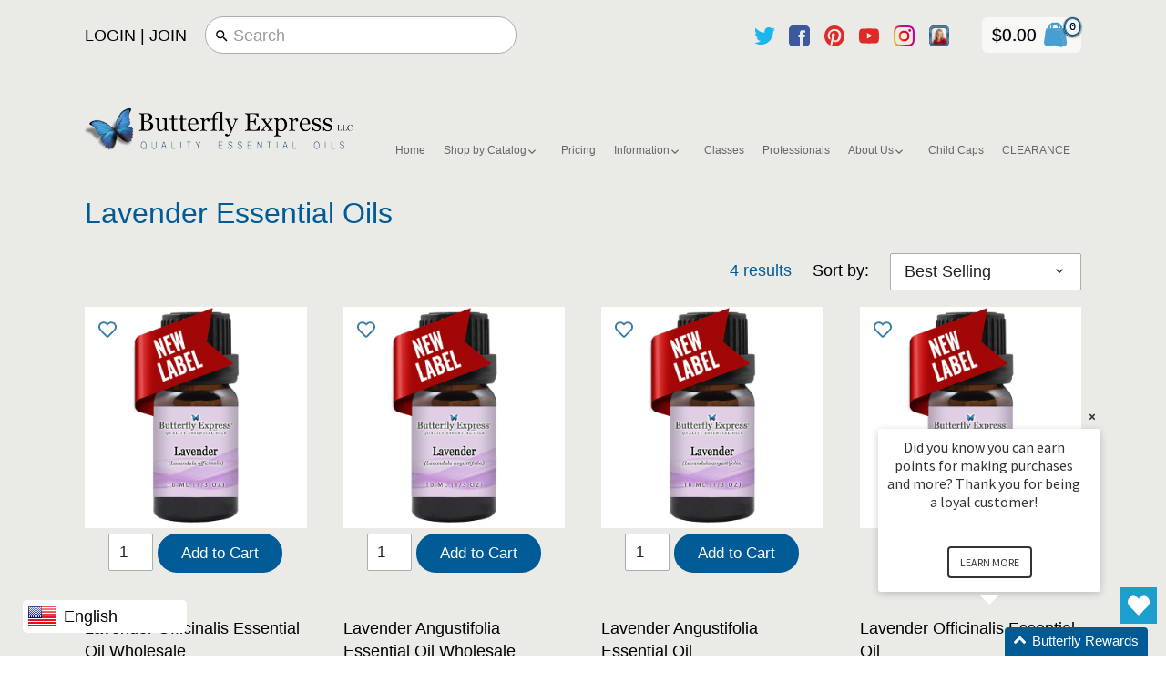

--- FILE ---
content_type: text/html; charset=utf-8
request_url: https://butterflyexpress.shop/collections/lavender-oils
body_size: 168839
content:
<!doctype html>
<html class="no-js">
<head>

  <meta name="google-site-verification" content="ojx4RRvqUzyg6myaatbpFURb2YzhtJ1k36pCDYOOrl8" />
  
  <!-- Google Tag Manager -->
<script>(function(w,d,s,l,i){w[l]=w[l]||[];w[l].push({'gtm.start':
new Date().getTime(),event:'gtm.js'});var f=d.getElementsByTagName(s)[0],
j=d.createElement(s),dl=l!='dataLayer'?'&l='+l:'';j.async=true;j.src=
'https://www.googletagmanager.com/gtm.js?id='+i+dl;f.parentNode.insertBefore(j,f);
})(window,document,'script','dataLayer','GTM-MZ2MT9K8');</script>
<!-- End Google Tag Manager -->
<!-- /snippets/SPO-social-meta-tags.liquid -->
<!-- version: 20220928 -->
<!-- SEO Product Optimizer -->
<!-- -->
<meta property="fb:app_id" content="1015003798605559" />
<meta property="og:url" content="https://butterflyexpress.shop/collections/lavender-oils">

<meta property="og:type" content="website">
  
  <!-- This part handle your collection page   -->
  
  
  <title>
    Lavender Essential Oils &ndash; Butterfly Express Quality Essential Oils
    </title>
    <meta name="description" content="">
  
  
<meta property="og:title" content="Lavender Essential Oils">
    <meta property="og:description" content="">
    
    <meta name="twitter:card" content="summary_large_image">
    <meta name="twitter:title" content="Lavender Essential Oils">
    <meta name="twitter:description" content="">
    
  


<!-- END - SEO Product Optimizer -->

  <meta name="google-site-verification" content="SE6TU_vwIaS2XKCevp6vyg9GtCd7ojf43FxcltYA72k" />
  <meta name="google-site-verification" content="-5PT-E4OCdM7ags1ClM52vkJcHAUcjCQw1XJfDpZTXA" />
  
  <!-- Canopy v2.3.1 -->
  <meta charset="utf-8" />
  <meta name="viewport" content="width=device-width,initial-scale=1.0" />
  <meta name="theme-color" content="#005b96">
  <meta http-equiv="X-UA-Compatible" content="IE=edge,chrome=1">

  
  <link rel="shortcut icon" href="//butterflyexpress.shop/cdn/shop/files/Butterfly.png?v=1613193965" type="image/png" />
  
  
 
  






  <link href="//butterflyexpress.shop/cdn/shop/t/35/assets/styles.scss.css?v=20176798297524895461768365561" rel="stylesheet" type="text/css" media="all" />
   <link href="//butterflyexpress.shop/cdn/shop/t/35/assets/bss_custom.css?v=57989466266435184181732616285" rel="stylesheet" type="text/css" media="all" />

  <script src="//ajax.googleapis.com/ajax/libs/jquery/1.9.1/jquery.min.js" type="text/javascript"></script>

  <script src="//butterflyexpress.shop/cdn/shopifycloud/storefront/assets/themes_support/option_selection-b017cd28.js" type="text/javascript"></script>
  <script src="//butterflyexpress.shop/cdn/shopifycloud/storefront/assets/themes_support/api.jquery-7ab1a3a4.js" type="text/javascript"></script>

  

  <script>window.performance && window.performance.mark && window.performance.mark('shopify.content_for_header.start');</script><meta name="google-site-verification" content="J5n5xxmGaQIuxptHhJ-kG3aYZxnPb4hKuS0V9wBYh3E">
<meta name="google-site-verification" content="J5n5xxmGaQIuxptHhJ-kG3aYZxnPb4hKuS0V9wBYh3E">
<meta id="shopify-digital-wallet" name="shopify-digital-wallet" content="/27197476/digital_wallets/dialog">
<meta name="shopify-checkout-api-token" content="0fd3d2e0c0813537362cbe39ad1da1c6">
<meta id="in-context-paypal-metadata" data-shop-id="27197476" data-venmo-supported="true" data-environment="production" data-locale="en_US" data-paypal-v4="true" data-currency="USD">
<link rel="alternate" type="application/atom+xml" title="Feed" href="/collections/lavender-oils.atom" />
<link rel="alternate" type="application/json+oembed" href="https://butterflyexpress.shop/collections/lavender-oils.oembed">
<script async="async" src="/checkouts/internal/preloads.js?locale=en-US"></script>
<script id="shopify-features" type="application/json">{"accessToken":"0fd3d2e0c0813537362cbe39ad1da1c6","betas":["rich-media-storefront-analytics"],"domain":"butterflyexpress.shop","predictiveSearch":true,"shopId":27197476,"locale":"en"}</script>
<script>var Shopify = Shopify || {};
Shopify.shop = "butterfly-express-temp.myshopify.com";
Shopify.locale = "en";
Shopify.currency = {"active":"USD","rate":"1.0"};
Shopify.country = "US";
Shopify.theme = {"name":"Copy of WHS Canopy - Live + wishlist hero","id":120890687590,"schema_name":"Canopy","schema_version":"2.3.1","theme_store_id":null,"role":"main"};
Shopify.theme.handle = "null";
Shopify.theme.style = {"id":null,"handle":null};
Shopify.cdnHost = "butterflyexpress.shop/cdn";
Shopify.routes = Shopify.routes || {};
Shopify.routes.root = "/";</script>
<script type="module">!function(o){(o.Shopify=o.Shopify||{}).modules=!0}(window);</script>
<script>!function(o){function n(){var o=[];function n(){o.push(Array.prototype.slice.apply(arguments))}return n.q=o,n}var t=o.Shopify=o.Shopify||{};t.loadFeatures=n(),t.autoloadFeatures=n()}(window);</script>
<script id="shop-js-analytics" type="application/json">{"pageType":"collection"}</script>
<script defer="defer" async type="module" src="//butterflyexpress.shop/cdn/shopifycloud/shop-js/modules/v2/client.init-shop-cart-sync_BN7fPSNr.en.esm.js"></script>
<script defer="defer" async type="module" src="//butterflyexpress.shop/cdn/shopifycloud/shop-js/modules/v2/chunk.common_Cbph3Kss.esm.js"></script>
<script defer="defer" async type="module" src="//butterflyexpress.shop/cdn/shopifycloud/shop-js/modules/v2/chunk.modal_DKumMAJ1.esm.js"></script>
<script type="module">
  await import("//butterflyexpress.shop/cdn/shopifycloud/shop-js/modules/v2/client.init-shop-cart-sync_BN7fPSNr.en.esm.js");
await import("//butterflyexpress.shop/cdn/shopifycloud/shop-js/modules/v2/chunk.common_Cbph3Kss.esm.js");
await import("//butterflyexpress.shop/cdn/shopifycloud/shop-js/modules/v2/chunk.modal_DKumMAJ1.esm.js");

  window.Shopify.SignInWithShop?.initShopCartSync?.({"fedCMEnabled":true,"windoidEnabled":true});

</script>
<script>(function() {
  var isLoaded = false;
  function asyncLoad() {
    if (isLoaded) return;
    isLoaded = true;
    var urls = ["https:\/\/shopify-pickup-app.herokuapp.com\/js\/storepickup.js?shop=butterfly-express-temp.myshopify.com","https:\/\/motivate.shopapps.site\/motivator.php?shop=butterfly-express-temp.myshopify.com","https:\/\/wishlisthero-assets.revampco.com\/store-front\/bundle2.js?shop=butterfly-express-temp.myshopify.com","https:\/\/coupon-x.premio.io\/assets\/js\/shopify-cx-fronted.js?shop=butterfly-express-temp.myshopify.com","https:\/\/cdn.doofinder.com\/shopify\/doofinder-installed.js?shop=butterfly-express-temp.myshopify.com","https:\/\/customer-first-focus.b-cdn.net\/cffPCLoader_min.js?shop=butterfly-express-temp.myshopify.com","https:\/\/cdn.hextom.com\/js\/quickannouncementbar.js?shop=butterfly-express-temp.myshopify.com","https:\/\/login.butterflyre.net\/plugins\/Shopify\/shopify.php?ac=getCode\u0026shop=butterfly-express-temp.myshopify.com","https:\/\/cdn.attn.tv\/butterflyexpress\/dtag.js?shop=butterfly-express-temp.myshopify.com"];
    for (var i = 0; i < urls.length; i++) {
      var s = document.createElement('script');
      s.type = 'text/javascript';
      s.async = true;
      s.src = urls[i];
      var x = document.getElementsByTagName('script')[0];
      x.parentNode.insertBefore(s, x);
    }
  };
  if(window.attachEvent) {
    window.attachEvent('onload', asyncLoad);
  } else {
    window.addEventListener('load', asyncLoad, false);
  }
})();</script>
<script id="__st">var __st={"a":27197476,"offset":-25200,"reqid":"c4abb3b1-c9b6-4017-a3c2-686e5b1941da-1770101515","pageurl":"butterflyexpress.shop\/collections\/lavender-oils","u":"9b86133c4072","p":"collection","rtyp":"collection","rid":429533331746};</script>
<script>window.ShopifyPaypalV4VisibilityTracking = true;</script>
<script id="captcha-bootstrap">!function(){'use strict';const t='contact',e='account',n='new_comment',o=[[t,t],['blogs',n],['comments',n],[t,'customer']],c=[[e,'customer_login'],[e,'guest_login'],[e,'recover_customer_password'],[e,'create_customer']],r=t=>t.map((([t,e])=>`form[action*='/${t}']:not([data-nocaptcha='true']) input[name='form_type'][value='${e}']`)).join(','),a=t=>()=>t?[...document.querySelectorAll(t)].map((t=>t.form)):[];function s(){const t=[...o],e=r(t);return a(e)}const i='password',u='form_key',d=['recaptcha-v3-token','g-recaptcha-response','h-captcha-response',i],f=()=>{try{return window.sessionStorage}catch{return}},m='__shopify_v',_=t=>t.elements[u];function p(t,e,n=!1){try{const o=window.sessionStorage,c=JSON.parse(o.getItem(e)),{data:r}=function(t){const{data:e,action:n}=t;return t[m]||n?{data:e,action:n}:{data:t,action:n}}(c);for(const[e,n]of Object.entries(r))t.elements[e]&&(t.elements[e].value=n);n&&o.removeItem(e)}catch(o){console.error('form repopulation failed',{error:o})}}const l='form_type',E='cptcha';function T(t){t.dataset[E]=!0}const w=window,h=w.document,L='Shopify',v='ce_forms',y='captcha';let A=!1;((t,e)=>{const n=(g='f06e6c50-85a8-45c8-87d0-21a2b65856fe',I='https://cdn.shopify.com/shopifycloud/storefront-forms-hcaptcha/ce_storefront_forms_captcha_hcaptcha.v1.5.2.iife.js',D={infoText:'Protected by hCaptcha',privacyText:'Privacy',termsText:'Terms'},(t,e,n)=>{const o=w[L][v],c=o.bindForm;if(c)return c(t,g,e,D).then(n);var r;o.q.push([[t,g,e,D],n]),r=I,A||(h.body.append(Object.assign(h.createElement('script'),{id:'captcha-provider',async:!0,src:r})),A=!0)});var g,I,D;w[L]=w[L]||{},w[L][v]=w[L][v]||{},w[L][v].q=[],w[L][y]=w[L][y]||{},w[L][y].protect=function(t,e){n(t,void 0,e),T(t)},Object.freeze(w[L][y]),function(t,e,n,w,h,L){const[v,y,A,g]=function(t,e,n){const i=e?o:[],u=t?c:[],d=[...i,...u],f=r(d),m=r(i),_=r(d.filter((([t,e])=>n.includes(e))));return[a(f),a(m),a(_),s()]}(w,h,L),I=t=>{const e=t.target;return e instanceof HTMLFormElement?e:e&&e.form},D=t=>v().includes(t);t.addEventListener('submit',(t=>{const e=I(t);if(!e)return;const n=D(e)&&!e.dataset.hcaptchaBound&&!e.dataset.recaptchaBound,o=_(e),c=g().includes(e)&&(!o||!o.value);(n||c)&&t.preventDefault(),c&&!n&&(function(t){try{if(!f())return;!function(t){const e=f();if(!e)return;const n=_(t);if(!n)return;const o=n.value;o&&e.removeItem(o)}(t);const e=Array.from(Array(32),(()=>Math.random().toString(36)[2])).join('');!function(t,e){_(t)||t.append(Object.assign(document.createElement('input'),{type:'hidden',name:u})),t.elements[u].value=e}(t,e),function(t,e){const n=f();if(!n)return;const o=[...t.querySelectorAll(`input[type='${i}']`)].map((({name:t})=>t)),c=[...d,...o],r={};for(const[a,s]of new FormData(t).entries())c.includes(a)||(r[a]=s);n.setItem(e,JSON.stringify({[m]:1,action:t.action,data:r}))}(t,e)}catch(e){console.error('failed to persist form',e)}}(e),e.submit())}));const S=(t,e)=>{t&&!t.dataset[E]&&(n(t,e.some((e=>e===t))),T(t))};for(const o of['focusin','change'])t.addEventListener(o,(t=>{const e=I(t);D(e)&&S(e,y())}));const B=e.get('form_key'),M=e.get(l),P=B&&M;t.addEventListener('DOMContentLoaded',(()=>{const t=y();if(P)for(const e of t)e.elements[l].value===M&&p(e,B);[...new Set([...A(),...v().filter((t=>'true'===t.dataset.shopifyCaptcha))])].forEach((e=>S(e,t)))}))}(h,new URLSearchParams(w.location.search),n,t,e,['guest_login'])})(!0,!0)}();</script>
<script integrity="sha256-4kQ18oKyAcykRKYeNunJcIwy7WH5gtpwJnB7kiuLZ1E=" data-source-attribution="shopify.loadfeatures" defer="defer" src="//butterflyexpress.shop/cdn/shopifycloud/storefront/assets/storefront/load_feature-a0a9edcb.js" crossorigin="anonymous"></script>
<script data-source-attribution="shopify.dynamic_checkout.dynamic.init">var Shopify=Shopify||{};Shopify.PaymentButton=Shopify.PaymentButton||{isStorefrontPortableWallets:!0,init:function(){window.Shopify.PaymentButton.init=function(){};var t=document.createElement("script");t.src="https://butterflyexpress.shop/cdn/shopifycloud/portable-wallets/latest/portable-wallets.en.js",t.type="module",document.head.appendChild(t)}};
</script>
<script data-source-attribution="shopify.dynamic_checkout.buyer_consent">
  function portableWalletsHideBuyerConsent(e){var t=document.getElementById("shopify-buyer-consent"),n=document.getElementById("shopify-subscription-policy-button");t&&n&&(t.classList.add("hidden"),t.setAttribute("aria-hidden","true"),n.removeEventListener("click",e))}function portableWalletsShowBuyerConsent(e){var t=document.getElementById("shopify-buyer-consent"),n=document.getElementById("shopify-subscription-policy-button");t&&n&&(t.classList.remove("hidden"),t.removeAttribute("aria-hidden"),n.addEventListener("click",e))}window.Shopify?.PaymentButton&&(window.Shopify.PaymentButton.hideBuyerConsent=portableWalletsHideBuyerConsent,window.Shopify.PaymentButton.showBuyerConsent=portableWalletsShowBuyerConsent);
</script>
<script data-source-attribution="shopify.dynamic_checkout.cart.bootstrap">document.addEventListener("DOMContentLoaded",(function(){function t(){return document.querySelector("shopify-accelerated-checkout-cart, shopify-accelerated-checkout")}if(t())Shopify.PaymentButton.init();else{new MutationObserver((function(e,n){t()&&(Shopify.PaymentButton.init(),n.disconnect())})).observe(document.body,{childList:!0,subtree:!0})}}));
</script>
<link id="shopify-accelerated-checkout-styles" rel="stylesheet" media="screen" href="https://butterflyexpress.shop/cdn/shopifycloud/portable-wallets/latest/accelerated-checkout-backwards-compat.css" crossorigin="anonymous">
<style id="shopify-accelerated-checkout-cart">
        #shopify-buyer-consent {
  margin-top: 1em;
  display: inline-block;
  width: 100%;
}

#shopify-buyer-consent.hidden {
  display: none;
}

#shopify-subscription-policy-button {
  background: none;
  border: none;
  padding: 0;
  text-decoration: underline;
  font-size: inherit;
  cursor: pointer;
}

#shopify-subscription-policy-button::before {
  box-shadow: none;
}

      </style>

<script>window.performance && window.performance.mark && window.performance.mark('shopify.content_for_header.end');</script>

  <script>
    document.documentElement.className = document.documentElement.className.replace('no-js', '');
    Shopify.money_format = "${{amount}}";
    window.theme = window.theme || {};
    theme.jQuery = jQuery;
    theme.money_format = "${{amount}}";
    theme.productData = {};
  </script>

    <!-- Google Tag Manager -->
<script>(function(w,d,s,l,i){w[l]=w[l]||[];w[l].push({'gtm.start':
new Date().getTime(),event:'gtm.js'});var f=d.getElementsByTagName(s)[0],
j=d.createElement(s),dl=l!='dataLayer'?'&l='+l:'';j.async=true;j.src=
'https://www.googletagmanager.com/gtm.js?id='+i+dl;f.parentNode.insertBefore(j,f);
})(window,document,'script','dataLayer','GTM-PP2WMFP');</script>
<!-- End Google Tag Manager --> 

<!-- spurit_dm-added -->
<link rel="stylesheet" type="text/css" href="https://s3.amazonaws.com/shopify-apps/discount-manager/store/54ace248f90876fe16c5c72465165c32.css">
<!-- /spurit_dm-added -->



<script id="sca_fg_cart_ShowGiftAsProductTemplate" type="text/template">
  
  <div class="item not-sca-qv" id="sca-freegift-{{productID}}">
    <a class="close_box" style="display: none;position: absolute;top:5px;right: 10px;font-size: 22px;font-weight: bold;cursor: pointer;text-decoration:none;color: #aaa;">×</a>
    <img class="lazyOwl" data-src="{{productImageURL}}">
    <div class="sca-product-shop">
      <div class="f-fix"><span class="sca-product-title" style="white-space: nowrap;color:#000;{{showfgTitle}}">{{productTitle}}</span>
          <div id="product-variants-{{productID}}">
            <div class="sca-price" id="price-field-{{productID}}">
              <span class="sca-old-price">{{variant_compare_at_price}}</span>
              <span class="sca-special-price">{{variant_price}}</span>
            </div>
            <div id="stay-content-sca-freegift-{{productID}}" class="sca-fg-cart-item">
              <a class="close_box" style="display: none;position: absolute;top:5px;right: 10px;font-size: 22px;font-weight: bold;cursor: pointer;text-decoration:none;color: #aaa;">×</a>
              <select id="product-select-{{productID}}" name="id" style="display: none">
                {{optionVariantData}}
              </select>
            </div>
          </div>
          <button type='button' id="sca-btn-select-{{productID}}" class="sca-button" onclick="onclickSelect_{{productID}}();">{{SelectButton}}</button>
          <button type='button' id="sca-btn-{{productID}}" class="sca-button" style="display: none">{{AddToCartButton}}</button>
      </div>
    </div>
  </div>
  
</script>
<script id = "sca_fg_cart_ShowGiftAsProductScriptTemplate" type="text/template">
  
    var selectCallback_{{productID}}=function(_,t){if(_?(_.available?($("#sca-btn-{{productID}}").removeClass("disabled").removeAttr("disabled").html("{{AddToCartButton}}").fadeTo(200,1),$("#sca-btn-{{productID}}").unbind("click"),$("#sca-btn-{{productID}}").click(SECOMAPP.jQuery.proxy(function(){SECOMAPP.addGiftToCart(_.id,1)},_))):$("#sca-btn-{{productID}}").html("{{UnavailableButton}}").addClass("disabled").attr("disabled","disabled").fadeTo(200,.5),_.compare_at_price>_.price?$("#price-field-{{productID}}").html("<span class='sca-old-price'>"+SECOMAPP.formatMoney(_.compare_at_price)+"</span>&nbsp;<s class='sca-special-price'>"+SECOMAPP.formatMoney(_.price)+"</s>"):$("#price-field-{{productID}}").html("<span class='sca-special-price'>"+SECOMAPP.formatMoney(_.price)+"</span>")):$("#sca-btn-{{productID}}").html("{{UnavailableButton}}").addClass("disabled").attr("disabled","disabled").fadeTo(200,.5),_&&_.featured_image){var a=$("#sca-freegift-{{productID}} img"),o=_.featured_image,n=a[0];Shopify.Image.switchImage(o,n,function(_,t,a){$(a).parents("a").attr("href",_),$(a).attr("src",_)})}},onclickSelect_{{productID}}=function(){SECOMAPP.jQuery.getJSON("/products/{{productHandle}}.js",{_: new Date().getTime()},function(_){1==_.options.length&&$("<label><strong>"+_.options[0].name+"</strong></label>").insertBefore("#product-select-{{productID}}");var t=[];SECOMAPP.jQuery.each(_.options,function(_,a){t[_]=a.name}),_.options=t;for(var a={{variantsGiftList}},o={{mainVariantsList}},n=_.variants.length-1;n>-1;n--)a.indexOf(_.variants[n].id)<0&&o.indexOf(_.variants[n].id)<0&&_.variants.splice(n,1);for(var e=o.length-1;e>-1;e--){var c=a[e],i=o[e],s=0,r=0;for(n=_.variants.length-1;n>-1;n--)_.variants[n].id==c?s=n:_.variants[n].id==i&&(r=n);"undefined"!=typeof SECOMAPP&&void 0!==SECOMAPP.fgsettings&&!0===SECOMAPP.fgsettings.sca_sync_gift&&void 0!==SECOMAPP.fgsettings.sca_fg_gift_variant_quantity_format&&"equal_original_inventory"===SECOMAPP.fgsettings.sca_fg_gift_variant_quantity_format&&(_.variants[s].available=_.variants[r].available,_.variants[s].inventory_management=_.variants[r].inventory_management),_.variants[s].option1=_.variants[r].option1,_.variants[s].options[0].name=_.variants[r].options[0].name,_.variants[s].options[1]&&(_.variants[s].options[1].name=_.variants[r].options[1].name,_.variants[s].option2=_.variants[r].option2),_.variants[s].options[2]&&(_.variants[s].options[2].name=_.variants[r].options[2].name,_.variants[s].option3=_.variants[r].option3),_.variants[s].title=_.variants[r].title,_.variants[s].name=_.variants[r].name,_.variants[s].public_title=_.variants[r].public_title,_.variants.splice(r,1)}$("#sca-btn-select-{{productID}}").hide(),$("#product-select-{{productID}}").show(),$("#sca-btn-{{productID}}").show(),$("#stay-content-sca-freegift-{{productID}} .close_box").show(),$("#stay-content-sca-freegift-{{productID}} .close_box").click(function(){$("#stay-content-sca-freegift-{{productID}}").hide(),$("#sca-btn-{{productID}}").hide(),$("#sca-btn-select-{{productID}}").show()}),new Shopify.OptionSelectors("product-select-{{productID}}",{product:_,onVariantSelected:selectCallback_{{productID}},enableHistoryState:!0}),1==_.variants.length&&-1!==_.variants[0].title.indexOf("Default")?jQuery("#sca-freegift-{{productID}} .selector-wrapper").hide():($("#stay-content-sca-freegift-{{productID}}").show(),$("#stay-content-sca-freegift-{{productID}}").focus()),onclickSelect_{{productID}}=function(){$("#stay-content-sca-freegift-{{productID}}").show(),$("#sca-btn-{{productID}}").show(),$("#sca-btn-select-{{productID}}").hide()}})};
  
</script>

<script id="sca_fg_cart_ShowGiftAsVariantTemplate" type="text/template">
  
  <div class="item not-sca-qv" id="sca-freegift-{{variantID}}">
    <img class="lazyOwl" data-src="{{variantImageURL}}">
    <div class="sca-product-shop">
      <div class="f-fix">
        <span class="sca-product-title" style="white-space: nowrap;color:#000;">{{variantTitle}}</span>
        <div class="sca-price">
          <span class="sca-old-price">{{variant_compare_at_price}}</span>
          <span class="sca-special-price">{{variant_price}}</span>
        </div>
        <button type="button" id="sca-btn{{variantID}}" class="sca-button" onclick="SECOMAPP.addGiftToCart({{variantID}},1);">
          {{AddToCartButton}}
        </button>
      </div>
    </div>
  </div>
  
</script>

<script id="sca_fg_prod_GiftList" type="text/template">
  
  <a style="text-decoration: none !important" id ="{{giftShowID}}" class="product-image freegif-product-image freegift-info-{{giftShowID}}"
     title="{{giftTitle}}" href="/products/{{productsHandle}}">
    <img class="not-sca-qv" src="{{giftImgUrl}}" alt="{{giftTitle}}" />
  </a>
  
</script>

<script id="sca_fg_prod_Gift_PopupDetail" type="text/template">
  
  <div class="sca-fg-item fg-info-{{giftShowID}}" style="display:none;z-index:2147483647;">
    <div class="sca-fg-item-options">
      <div class="sca-fg-item-option-title">
        <em>{{freegiftRuleName}}</em>
      </div>
      <div class="sca-fg-item-option-ct">
        <!--        <div class="sca-fg-image-item">
                        <img src="{{giftImgUrl}}" /> -->
        <div class="sca-fg-item-name">
          <a href="#">{{giftTitle}}</a>
        </div>
        <!--        </div> -->
      </div>
    </div>
  </div>
  
</script>

<script id="sca_fg_ajax_GiftListPopup" type="text/template">
  
  <div id="freegift_popup" class="mfp-hide">
    <div id="sca-fg-owl-carousel">
      <div id="freegift_cart_container" class="sca-fg-cart-container" style="display: none;">
        <div id="freegift_message" class="owl-carousel"></div>
      </div>
      <div id="sca-fg-slider-cart" style="display: none;">
        <div class="sca-fg-cart-title">
          <strong>{{popupTitle}}</strong>
        </div>
        <div id="sca_freegift_list" class="owl-carousel"></div>
      </div>
    </div>
  </div>
  
</script>



<link href="//butterflyexpress.shop/cdn/shop/t/35/assets/sca.freegift.css?v=138222768784184426861651749507" rel="stylesheet" type="text/css" media="all" />
<script src="//butterflyexpress.shop/cdn/shopifycloud/storefront/assets/themes_support/option_selection-b017cd28.js" type="text/javascript"></script>
<script>
    Shopify.money_format = "${{amount}}";
    //enable checking free gifts condition when checkout clicked
    if ((typeof SECOMAPP) === 'undefined') { window.SECOMAPP = {}; };
    SECOMAPP.enableOverrideCheckout = true;
</script>
<script type="text/javascript">(function(){if(typeof SECOMAPP==="undefined"){SECOMAPP={};};if(typeof Shopify==="undefined"){Shopify={};};SECOMAPP.fg_ver=1532120915;SECOMAPP.gifts_list_avai=[];})();</script>
<script src="//butterflyexpress.shop/cdn/shop/t/35/assets/sca.freegifts.data.js?v=115439930404296853391651749508" type="text/javascript"></script>
<script data-cfasync="false" type="text/javascript">
  /* Smart Ecommerce App (SEA Inc)
   * http://www.secomapp.com
   * Do not reuse those source codes if don't have permission of us.
   * */
  
  (function(){if(!Array.isArray){Array.isArray=function(e){return Object.prototype.toString.call(e)==="[object Array]"}}"function"!==typeof Object.create&&(Object.create=function(e){function t(){}t.prototype=e;return new t});if(!Object.keys){Object.keys=function(e){var t=[],i;for(i in e){if(Object.prototype.hasOwnProperty.call(e,i)){t.push(i)}}return t}}if(!String.prototype.endsWith){Object.defineProperty(String.prototype,"endsWith",{value:function(e,t){var i=this.toString();if(t===undefined||t>i.length){t=i.length}t-=e.length;var r=i.indexOf(e,t);return r!==-1&&r===t},writable:true,enumerable:true,configurable:true})}if(!Array.prototype.indexOf){Array.prototype.indexOf=function(e,t){var i;if(this==null){throw new TypeError('"this" is null or not defined')}var r=Object(this);var o=r.length>>>0;if(o===0){return-1}var n=+t||0;if(Math.abs(n)===Infinity){n=0}if(n>=o){return-1}i=Math.max(n>=0?n:o-Math.abs(n),0);while(i<o){if(i in r&&r[i]===e){return i}i++}return-1}}if(!Array.prototype.forEach){Array.prototype.forEach=function(e,t){var i,r;if(this==null){throw new TypeError(" this is null or not defined")}var o=Object(this);var n=o.length>>>0;if(typeof e!=="function"){throw new TypeError(e+" is not a function")}if(arguments.length>1){i=t}r=0;while(r<n){var a;if(r in o){a=o[r];e.call(i,a,r,o)}r++}}}console=console||{};console.log=console.log||function(){};if(typeof Shopify==="undefined"){Shopify={}}if(typeof Shopify.onError!=="function"){Shopify.onError=function(){}}if(typeof SECOMAPP==="undefined"){SECOMAPP={}}SECOMAPP.removeGiftsVariant=function(e){setTimeout(function(){try{e("select option").not(".sca-fg-cart-item select option").filter(function(){var t=e(this).val();var i=e(this).text();if(i.indexOf(" - ")!==-1){i=i.slice(0,i.indexOf(" - "))}var r=[];if(i.indexOf(" / ")!==-1){r=i.split(" / ");i=r[r.length-1]}if(typeof SECOMAPP.gifts_list_avai!=="undefined"&&typeof SECOMAPP.gifts_list_avai[t]!=="undefined"||i.endsWith("% off)")){e("select option").not(".sca-fg-cart-item select option").filter(function(){var r=e(this).val();var o=e(this).text();return o.endsWith(i)||r==t||o.endsWith("% off)")}).remove();e(".dropdown *,ul li,label,div").filter(function(){var r=e(this).html(),o=e(this).data("value");return r&&r.endsWith(i)||r&&r.endsWith("% off)")||o==t}).remove();return true}return false})}catch(e){console.log(e)}},500)};SECOMAPP.formatMoney=function(e,t){if(typeof e=="string"){e=e.replace(".","")}var i="";var r=typeof Shopify!=="undefined"&&typeof Shopify.money_format!=="undefined"?Shopify.money_format:"{{amount}}";var o=/\{\{\s*(\w+)\s*\}\}/;var n=t||(typeof this.fgsettings.sca_currency_format==="string"&&this.fgsettings.sca_currency_format.indexOf("amount")>-1?this.fgsettings.sca_currency_format:null)||r;if(n.indexOf("amount_no_decimals_no_comma_separator")<0&&n.indexOf("amount_no_comma_separator_up_cents")<0&&n.indexOf("amount_up_cents")<0&&typeof Shopify.formatMoney==="function"){return Shopify.formatMoney(e,n)}function a(e,t){return typeof e=="undefined"?t:e}function f(e,t,i,r,o,n){t=a(t,2);i=a(i,",");r=a(r,".");if(isNaN(e)||e==null){return 0}e=(e/100).toFixed(t);var f=e.split("."),c=f[0].replace(/(\d)(?=(\d\d\d)+(?!\d))/g,"$1"+i),s=f[1]?!o||!n?r+f[1]:o+f[1]+n:"";return c+s}switch(n.match(o)[1]){case"amount":i=f(e,2);break;case"amount_no_decimals":i=f(e,0);break;case"amount_with_comma_separator":i=f(e,2,",",".");break;case"amount_no_decimals_with_comma_separator":i=f(e,0,",",".");break;case"amount_no_decimals_no_comma_separator":i=f(e,0,"","");break;case"amount_up_cents":i=f(e,2,",","","<sup>","</sup>");break;case"amount_no_comma_separator_up_cents":i=f(e,2,"","","<sup>","</sup>");break}return n.replace(o,i)};SECOMAPP.setCookie=function(e,t,i,r,o){var n=new Date;n.setTime(n.getTime()+i*24*60*60*1e3+r*60*1e3);var a="expires="+n.toUTCString();document.cookie=e+"="+t+";"+a+(o?";path="+o:";path=/")};SECOMAPP.getCookie=function(e){var t=e+"=";var i=document.cookie.split(";");for(var r=0;r<i.length;r++){var o=i[r];while(o.charAt(0)==" ")o=o.substring(1);if(o.indexOf(t)==0)return o.substring(t.length,o.length)}return""};SECOMAPP.getQueryString=function(){var e={};var t=window.location.search.substring(1);var i=t.split("&");for(var r=0;r<i.length;r++){var o=i[r].split("=");if(typeof e[o[0]]==="undefined"){e[o[0]]=decodeURIComponent(o[1])}else if(typeof e[o[0]]==="string"){var n=[e[o[0]],decodeURIComponent(o[1])];e[o[0]]=n}else{e[o[0]].push(decodeURIComponent(o[1]))}}return e};SECOMAPP.freegifts_product_json=function(e){if(e){for(var t=0;t<e.options.length;t++){option=e.options[t];if(option.values)for(var i=0;i<option.values.length;i++){if(option.values[i].endsWith("(Freegifts)")||option.values[i].endsWith("% off)")){option.values.splice(i,1);i--}}}for(var r=function(e){for(var t in e)if(e.hasOwnProperty(t))return!1;return!0},o=e.price,n=e.price_max,a=e.price_min,f=e.compare_at_price,c=e.compare_at_price_max,s=e.compare_at_price_min,t=0;t<e.variants.length;t++){var i=e.variants[t],p=!i.option3?!i.option2?i.option1:i.option2:i.option3;"undefined"!=typeof SECOMAPP&&"undefined"!=typeof SECOMAPP.gifts_list_avai&&!r(SECOMAPP.gifts_list_avai)&&"undefined"!=typeof SECOMAPP.gifts_list_avai[i.id]||p.endsWith("(Freegifts)")||p.endsWith("% off)")?(e.variants.splice(t,1),t-=1):(n>=i.price&&(n=i.price,o=i.price),a<=i.price&&(a=i.price),i.compare_at_price&&(c>=i.compare_at_price&&(c=i.compare_at_price,f=i.compare_at_price),s<=i.compare_at_price&&(s=i.compare_at_price)),1==i.available&&(e.available=!0))}e.price=o,e.price_max=a,e.price_min=n,e.compare_at_price=f,e.compare_at_price_max=s,e.compare_at_price_min=c,e.price_varies=a>n?!0:!1,e.compare_at_price_varies=s>c?!0:!1}return e};SECOMAPP.fg_codes=[];if(SECOMAPP.getCookie("sca_fg_codes")!==""){SECOMAPP.fg_codes=JSON.parse(SECOMAPP.getCookie("sca_fg_codes"))}var e=SECOMAPP.getQueryString();if(e["freegifts_code"]&&SECOMAPP.fg_codes.indexOf(e["freegifts_code"])===-1){if(typeof SECOMAPP.activateOnlyOnePromoCode!=="undefined"&&SECOMAPP.activateOnlyOnePromoCode===true){SECOMAPP.fg_codes=[]}SECOMAPP.fg_codes.push(e["freegifts_code"]);SECOMAPP.setCookie("sca_fg_codes",JSON.stringify(SECOMAPP.fg_codes))}})();
  
  ;SECOMAPP.customer={};SECOMAPP.customer.email=null;SECOMAPP.customer.first_name=null;SECOMAPP.customer.last_name=null;SECOMAPP.customer.tags=null;SECOMAPP.customer.orders_count=null;SECOMAPP.customer.total_spent=null;SECOMAPP.customer.freegifts=[];
</script>

  <script>
  !function(t,n){function o(n){var o=t.getElementsByTagName("script")[0],i=t.createElement("script");i.src=n,i.crossOrigin="",o.parentNode.insertBefore(i,o)}if(!n.isLoyaltyLion){window.loyaltylion=n,void 0===window.lion&&(window.lion=n),n.version=2,n.isLoyaltyLion=!0;var i=new Date,e=i.getFullYear().toString()+i.getMonth().toString()+i.getDate().toString();o("https://sdk.loyaltylion.net/static/2/loader.js?t="+e);var r=!1;n.init=function(t){if(r)throw new Error("Cannot call lion.init more than once");r=!0;var a=n._token=t.token;if(!a)throw new Error("Token must be supplied to lion.init");for(var l=[],s="_push configure bootstrap shutdown on removeListener authenticateCustomer".split(" "),c=0;c<s.length;c+=1)!function(t,n){t[n]=function(){l.push([n,Array.prototype.slice.call(arguments,0)])}}(n,s[c]);o("https://sdk.loyaltylion.net/sdk/start/"+a+".js?t="+e+i.getHours().toString()),n._initData=t,n._buffer=l}}}(document,window.loyaltylion||[]);

  
    loyaltylion.init({ token: 'd7a269266deefa02e6c4722207022fc4' });
  
</script>
  
  
<!-- CreativeR Store Pickup -->
<!-- v1.4.0 -->
<!-- DO NOT EDIT THIS FILE. ANY CHANGES WILL BE OVERWRITTEN -->
<script type="text/javascript">
    let storePickupButtonText = 'Pick Up In Store';
    var storePickupSettings = {"max_days":"0","min_days":"0","name":true,"phone":true,"date_enabled":false,"mandatory_collections":[],"exclude_collections":[],"blackoutDates":"","cart_version":"v1_2","disabled":false,"message":"Clifton, ID is currently the only available pick up location","button_text":"Pick Up Clifton, ID","discount":"","extra_input_1":"","extra_input_2":"","extra_input_3":"","same_day_pickup":null,"stores_on_top":null,"above_weight":"","checkoutStoreName":null,"replaceCustomerName":null};

    var stores =  [{"storeID":9236,"name":"Store Pick Up Clifton, ID","company":"","street":"500 N Main Hwy","city":"Clifton","country":"United States","zip":"83228-4901","province":"ID","disableSameDayPickup":false,"disableSameDayAfterHour":"00:00","enablePickupTime":false,"blackoutDates":"","daysOfWeek":{"0":{"min":{"hour":"09","minute":"00"},"max":{"hour":"19","minute":"00"}},"1":{"min":{"hour":"09","minute":"00"},"max":{"hour":"19","minute":"00"}},"2":{"min":{"hour":"09","minute":"00"},"max":{"hour":"19","minute":"00"}},"3":{"min":{"hour":"09","minute":"00"},"max":{"hour":"19","minute":"00"}},"4":{"min":{"hour":"09","minute":"00"},"max":{"hour":"19","minute":"00"}},"5":{"min":{"hour":"09","minute":"00"},"max":{"hour":"19","minute":"00"}},"6":{"min":{"hour":"09","minute":"00"},"max":{"hour":"19","minute":"00"}}}}] 
    var pickupTranslations =  JSON.parse('{\"en\":{\"textButton\":\"Pickup In Store Clifton, ID\",\"pickupDate\":\"Pickup Date\",\"nameOfPersonCollecting\":\"Name of person collecting\",\"yourName\":\"Your name\",\"contactNumber\":\"Contact Number\",\"pickupStore\":\"Pickup Store\",\"chooseLocation\":\"Choose a location below for pickup\",\"pickupDateError\":\"Please enter a pickup date.\",\"nameOfPersonCollectingError\":\"Please enter who will be picking up your order.\",\"contactNumberError\":\"Please enter a phone number.\",\"storeSelectError\":\"Please select which store you will pick up from\",\"extraField1Error\":\"You must complete this field\",\"extraField2Error\":\"You must complete this field\",\"extraField3Error\":\"You must complete this field\",\"shippingTitle1\":\"Store Pickup Clifton,ID\",\"noRatesForCart\":\"Pickup is not available for your cart or destination.\",\"noRatesForCountryNotice\":\"We do not offer pickups in this country.\",\"contactAddressTitle\":\"Pickup address\",\"first_name_label\":\"First name:\",\"first_name_placeholder\":\"First name\",\"optional_first_name_label\":\"First name\",\"optional_first_name_placeholder\":\"First name (optional)\",\"last_name_label\":\"Last name\",\"last_name_placeholder\":\"Last name\",\"orderSummary\":\"Free Pickup\",\"shippingLabel\":\"Store Pickup\",\"shippingTitle2\":\"Store Pickup\",\"billingAddressTitle\":\"Billing address\",\"sameBillingAddressLabel\":\"Please use the option below ⬇\",\"differentBillingAddressLabel\":\"Use a different billing address\",\"thankYouMarkerShipping\":\"Pickup address\",\"thankYouMarkerCurrent\":\"Pickup address\",\"shippingAddressTitle\":\"Pickup address\",\"orderUpdatesSubscribeToEmailNotifications\":\"Get pickup updates by email\",\"orderUpdatesSubscribeToPhoneNotifications\":\"Get pickup updates by email or SMS\",\"orderUpdatesSubscribeToEmailOrPhoneNotifications\":\"Get pickup updates by SMS\",\"reviewBlockShippingAddressTitle\":\"Store Pickup\",\"continue_to_shipping_method\":\"Continue to shipping method\"}}') 

    var pickupCompany = "Store Pick Up Clifton, ID";
    var pickupAddress = "500 N Main Hwy";
    var pickupCity = "Clifton";
    var pickupCountry = "United States";
    var pickupZip = "83228-4901";
    var pickupProvince = "ID";
    var pickupLocale = "en";
    var shopPhone = "208-747-3021";
    var pickupProduct = '10487018815532';
    var appUrl = 'https://shopify-pickup-app.herokuapp.com/';
    var storePickupLoaded = false;
    var pickupProductInCart = false;
    var CRpermanentDomain = 'butterfly-express-temp.myshopify.com';
    
    
</script>
<div style="display:none;">
    
</div>

<!-- CreativeR Store Pickup-->
  
  
<!-- Global site tag (gtag.js) - Google Ads: 777848728 -->
<script async src="https://www.googletagmanager.com/gtag/js?id=AW-777848728"></script>
 
<script>
  window.dataLayer = window.dataLayer || [];
  function gtag(){dataLayer.push(arguments);}
  gtag('js', new Date());

  gtag('config', 'AW-777848728');
</script>

  

<!-- Font icon for header icons -->
<link href="https://wishlisthero-assets.revampco.com/safe-icons/css/wishlisthero-icons.css" rel="stylesheet"/>
<!-- Style for floating buttons and others -->
<style type="text/css">
    .wishlisthero-floating {
        position: absolute;
          left: 5px !important; right: auto;
        top: 5px;
        z-index: 23;
        border-radius: 100%;
    }

    .wishlisthero-floating:hover {
        background-color: rgba(0, 0, 0, 0.05);
    }

    .wishlisthero-floating button {
        font-size: 20px !important;
        width: 40px !important;
        padding: 0.125em 0 0 !important;
    }
  
   .MuiLink-underlineHover .MuiCardMedia-root{
        background-size: contain;
   }
  
   #wishlisthero-floating-launcher-container> div{
        z-index: 9999999999 !important;
        bottom: 35px !important;
   }
  
.MuiTypography-body2 ,.MuiTypography-body1 ,.MuiTypography-caption ,.MuiTypography-button ,.MuiTypography-h1 ,.MuiTypography-h2 ,.MuiTypography-h3 ,.MuiTypography-h4 ,.MuiTypography-h5 ,.MuiTypography-h6 ,.MuiTypography-subtitle1 ,.MuiTypography-subtitle2 ,.MuiTypography-overline , MuiButton-root,  .MuiCardHeader-title a{
     font-family: inherit !important; /*Roboto, Helvetica, Arial, sans-serif;*/
}
.MuiTypography-h1 , .MuiTypography-h2 , .MuiTypography-h3 , .MuiTypography-h4 , .MuiTypography-h5 , .MuiTypography-h6 ,  .MuiCardHeader-title a{
     font-family: ,  !important;
     font-family: ,  !important;
     font-family: ,  !important;
     font-family: ,  !important;
}

    /****************************************************************************************/
    /* For some theme shared view need some spacing */
    /*
    #wishlist-hero-shared-list-view {
  margin-top: 15px;
  margin-bottom: 15px;
}
#wishlist-hero-shared-list-view h1 {
  padding-left: 5px;
}

#wishlisthero-product-page-button-container {
  padding-top: 15px;
}
*/
    /****************************************************************************************/
    /* #wishlisthero-product-page-button-container button {
  padding-left: 1px !important;
} */
    /****************************************************************************************/
    /* Customize the indicator when wishlist has items AND the normal indicator not working */
/*     span.wishlist-hero-items-count {

  top: 0px;
  right: -6px;



}

@media screen and (max-width: 749px){
.wishlisthero-product-page-button-container{
width:100%
}
.wishlisthero-product-page-button-container button{
 margin-left:auto !important; margin-right: auto !important;
}
}
@media screen and (max-width: 749px) {
span.wishlist-hero-items-count {
top: 10px;
right: 3px;
}
}*/
</style>
<script>window.wishlisthero_cartDotClasses=['site-header__cart-count', 'is-visible'];</script>
 <script type='text/javascript'>try{
   window.WishListHero_setting = {"ButtonColor":"rgba(28, 158, 206, 1)","IconColor":"rgba(255, 255, 255, 1)","IconType":"Heart","ButtonTextBeforeAdding":"ADD TO WISHLIST","ButtonTextAfterAdding":"ADDED TO WISHLIST","AnimationAfterAddition":"Fade in","ButtonTextAddToCart":"ADD TO CART","ButtonTextOutOfStock":"OUT OF STOCK","ButtonTextAddAllToCart":"ADD ALL TO CART","ButtonTextRemoveAllToCart":"REMOVE ALL FROM WISHLIST","AddedProductNotificationText":"Product added to wishlist successfully","AddedProductToCartNotificationText":"Product added to cart successfully","ViewCartLinkText":"View Cart","SharePopup_TitleText":"Share My wishlist","SharePopup_shareBtnText":"Share","SharePopup_shareHederText":"Share on Social Networks","SharePopup_shareCopyText":"Or copy Wishlist link to share","SharePopup_shareCancelBtnText":"cancel","SharePopup_shareCopyBtnText":"copy","SendEMailPopup_BtnText":"send email","SendEMailPopup_FromText":"From Name","SendEMailPopup_ToText":"To email","SendEMailPopup_BodyText":"Body","SendEMailPopup_SendBtnText":"send","SendEMailPopup_TitleText":"Send My Wislist via Email","AddProductMessageText":"Are you sure you want to add all items to cart ?","RemoveProductMessageText":"Are you sure you want to remove this item from your wishlist ?","RemoveAllProductMessageText":"Are you sure you want to remove all items from your wishlist ?","RemovedProductNotificationText":"Product removed from wishlist successfully","AddAllOutOfStockProductNotificationText":"There seems to have been an issue adding items to cart, please try again later","RemovePopupOkText":"ok","RemovePopup_HeaderText":"ARE YOU SURE?","ViewWishlistText":"View wishlist","EmptyWishlistText":"there are no items in this wishlist","BuyNowButtonText":"Buy Now","BuyNowButtonColor":"rgb(144, 86, 162)","BuyNowTextButtonColor":"rgb(255, 255, 255)","Wishlist_Title":"My Wishlist","WishlistHeaderTitleAlignment":"Left","WishlistProductImageSize":"Normal","PriceColor":"rgb(0, 122, 206)","HeaderFontSize":"30","PriceFontSize":"18","ProductNameFontSize":"16","LaunchPointType":"floating_point","DisplayWishlistAs":"popup_window","DisplayButtonAs":"button_only","PopupSize":"md","HideAddToCartButton":false,"NoRedirectAfterAddToCart":false,"DisableGuestCustomer":true,"LoginPopupContent":"Please login to save your wishlist across devices.","LoginPopupLoginBtnText":"Login","LoginPopupContentFontSize":"20","NotificationPopupPosition":"right","WishlistButtonTextColor":"rgba(255, 255, 255, 1)","EnableRemoveFromWishlistAfterAddButtonText":"REMOVE FROM WISHLIST","_id":"627063a96dc5c7047da44870","EnableCollection":false,"EnableShare":true,"RemovePowerBy":false,"EnableFBPixel":false,"DisapleApp":false,"FloatPointPossition":"bottom_right","HeartStateToggle":true,"HeaderMenuItemsIndicator":true,"EnableRemoveFromWishlistAfterAdd":true,"CollectionViewAddedToWishlistIconBackgroundColor":"rgba(255, 255, 255, 0)","CollectionViewAddedToWishlistIconColor":"#183e55","CollectionViewIconBackgroundColor":"rgba(255, 255, 255, 0)","CollectionViewIconColor":"#286fa1","CollectionViewIconPlacment":"Left","Shop":"butterfly-express-temp.myshopify.com","shop":"butterfly-express-temp.myshopify.com","Status":"Active","Plan":"GOLD_PLUS"};  
  }catch(e){ console.error('Error loading config',e); } </script>
<script>
    
    
    
    
    
    var gsf_conversion_data = {page_type : 'category', event : 'view_item_list', data : {product_data : [{variant_id : 9747457474604, product_id : 995633365036, name : "Lavender Officinalis Essential Oil Wholesale  Lavandula officinalis", price : "4.25", currency : "USD", sku : "OS38", brand : "Butterfly Express Quality Essential Oils", variant : "10ml (1/3oz)", category : "Essential Oil Singles", quantity : "43136" }, {variant_id : 9727888490540, product_id : 990432526380, name : "Lavender Angustifolia Essential Oil Wholesale  Lavandula angustifolia", price : "9.06", currency : "USD", sku : "5544", brand : "Butterfly Express Quality Essential Oils", variant : "10ml (1/3oz)", category : "Essential Oil Singles", quantity : "4150" }, {variant_id : 9726744690732, product_id : 990221107244, name : "Lavender Angustifolia Essential Oil  Lavandula angustifolia", price : "14.38", currency : "USD", sku : "5544", brand : "Butterfly Express Quality Essential Oils", variant : "10ml (1/3oz)", category : "Essential Oil Singles", quantity : "4150" }, {variant_id : 9746499436588, product_id : 995195060268, name : "Lavender Officinalis Essential Oil  Lavandula officinalis", price : "6.75", currency : "USD", sku : "OS38", brand : "Butterfly Express Quality Essential Oils", variant : "10ml (1/3oz)", category : "Essential Oil Singles", quantity : "43136" }], total_price :"34.44", shop_currency : "USD", collection_id : "429533331746", collection_name : "Lavender Essential Oils" }};
    
</script>
<!--DOOFINDER-SHOPIFY-->   <script>
let dfGroup = "";
setTimeout(() => {
if(window.cffCustomer) {
 dfGroup = "wholesale";
  
  const dfLayerOptions = {
    installationId: '16f546b9-1d91-4726-86e7-a4337e512b95',
    zone: 'us1',
    params:{
    "":{
    filter: {
      tags: [dfGroup]
    }
    }
    },    
  };


  (function (l, a, y, e, r, s) {
    r = l.createElement(a); r.onload = e; r.async = 1; r.src = y;
    s = l.getElementsByTagName(a)[0]; s.parentNode.insertBefore(r, s);
  })(document, 'script', 'https://cdn.doofinder.com/livelayer/1/js/loader.min.js', function () {
    doofinderLoader.load(dfLayerOptions);
  })} else {
 dfGroup = "wholesale";
  
  const dfLayerOptions = {
    installationId: '16f546b9-1d91-4726-86e7-a4337e512b95',
    zone: 'us1',
    params:{
    "":{
    exclude: {
      tags: [dfGroup]
    }
    }
    },    
  };


  (function (l, a, y, e, r, s) {
    r = l.createElement(a); r.onload = e; r.async = 1; r.src = y;
    s = l.getElementsByTagName(a)[0]; s.parentNode.insertBefore(r, s);
  })(document, 'script', 'https://cdn.doofinder.com/livelayer/1/js/loader.min.js', function () {
    doofinderLoader.load(dfLayerOptions);
  })  
  }
}, "1000");
</script>
  <!--/DOOFINDER-SHOPIFY--><!-- BEGIN app block: shopify://apps/bss-b2b-quote/blocks/config-header/0c13e75b-92f5-4200-98c1-50c1fdb201bc -->
    <link href="//cdn.shopify.com/extensions/019c0e5a-6aed-7594-889e-bad9842791e1/b2b-customer-portal-427/assets/bss-bcp-config-header.css" rel="stylesheet" type="text/css" media="all" />
    <script id="bss-bcp-config-data">
        if (typeof BSS_BCP == 'undefined') {
            var BSS_BCP = {};
        }

        BSS_BCP.storeId = null;

        
            BSS_BCP.storeId = 4835;
            BSS_BCP.hyperLink = {};
            BSS_BCP.hyperLink.applyTo = 2;
            BSS_BCP.hyperLink.text = "B2B Customer Portal";
            BSS_BCP.hyperLink.customerId = [""];
            BSS_BCP.hyperLink.customerTag = ["net30NoTax"];
        

        BSS_BCP.shopData = {
            shop: {
                id: "27197476",
                name: "Butterfly Express Quality Essential Oils",
                email: "sales@butterflyexpress.net",
                domain: "butterflyexpress.shop",
                permanent_domain: "butterfly-express-temp.myshopify.com",
                url: "https:\/\/butterflyexpress.shop",
                secure_url: "https:\/\/butterflyexpress.shop",
                money_format: "${{amount}}",
                currency: "USD",
                customer_accounts_enabled: true,
                billingAddress: {"first_name":null,"address1":"500 N Main Hwy","phone":"208-747-3021","city":"Clifton","zip":"83228","province":"Idaho","country":"United States","last_name":null,"address2":"","company":"Butterfly Express Quality Essential Oils","latitude":42.1981224,"longitude":-112.0201926,"name":"","country_code":"US","province_code":"ID"},
                taxesIncluded: false
            },
            customer: {
                id: "",
                tags: null || [],
                email: null,
                firstName: "",
                lastName: "",
                displayName: null,
                phone: null,
                defaultAddress: {
                    id: "",
                    firstName: "",
                    lastName: "",
                    country: "",
                    countryCode: "",
                    countryCodeV2: "",
                    province: "",
                    provinceCode: "",
                    address1: "",
                    address2: "",
                    company: "",
                    city: "",
                    zip: "",
                    phone: "",
                },
                addresses: [],
                emailMarketingConsent: null
            },
            template: "collection",
            product: null,
            cart: {"note":null,"attributes":{},"original_total_price":0,"total_price":0,"total_discount":0,"total_weight":0.0,"item_count":0,"items":[],"requires_shipping":false,"currency":"USD","items_subtotal_price":0,"cart_level_discount_applications":[],"checkout_charge_amount":0},
            product_collections: [
                
            ],
            money_code: "USD",
            money_format: "$",
            variants_quantity: {
                
            },
            variants_policy: {
                
            },
            taxes_included: false
        };

        BSS_BCP.nt = {};
        BSS_BCP.nt.isEnable = false;
        
            BSS_BCP.nt.isEnable = true;
            BSS_BCP.nt.rules = [{"id":1940,"shop_id":4835,"name":"Net 30","priority":0,"status":1,"apply_to":2,"customer_ids":"","customer_tags":"net30NoTax","auto_tags_order_status":0,"auto_tags_order":"","product_condition_type":0,"product_ids":"","product_collections":"","product_tags":"","due_days":30,"count":1,"time":0,"every_month":1,"on_day":1,"nt_form":"\"[]\"","ol_status":"0","ol_type":"0","ol_amount":0,"selling_when_out_of_stock":"0","createdAt":"2024-10-23T21:02:35.000Z","updatedAt":"2024-10-23T21:02:35.000Z","deletedAt":null}];
            BSS_BCP.nt.config = {"nt_apply_to":1,"nt_replace_checkout":0,"nt_display_position":0};
            BSS_BCP.nt.translation = [{"key":"purchase_late","value":"Purchase Late"},{"key":"purchase_late_note","value":"PURCHASE LATE NOTE"},{"key":"purchase_late_message","value":"Product(s) above is/are not eligible for Purchase Late. They will be removed if you click the Purchase Late button."},{"key":"purchase_late_link","value":"Proceed to purchase late page"},{"key":"purchase_late_link_login","value":"Proceed to account login/register page"},{"key":"purchase_late_message_qualify","value":"You haven&apos;t been qualified to use this payment terms. Please contact us for more details."},{"key":"purchase_late_message_login","value":"Please login or register account to purchase late these items"}];
        

        BSS_BCP.vo = {};
        BSS_BCP.vo.isEnable = false;
        
            BSS_BCP.vo.rules = null;
            BSS_BCP.vo.translation = null;
        

        BSS_BCP.isEnableQuote = false;
        
            BSS_BCP.quoteRule = null;
            BSS_BCP.quoteConfig = null;
            BSS_BCP.quoteTranslations = null;
            BSS_BCP.quoteBtnConfig = null;
        

        BSS_BCP.ca = {};
        BSS_BCP.ca.isEnable = false;
        
            BSS_BCP.ca.listSubUser = [];
            BSS_BCP.ca.shareCartText = "Share to company";
            BSS_BCP.ca.orderMarkingType = 0;
               
    </script>
    
    

    

    

    
         <script id="bss-bcp-customize">
            console.log("BCP hooks")
window.bssBCPHooks = window.bssBCPHooks || {
    actions: {},
    filters: {},
};

window.BSS_BCP = window.BSS_BCP || {};

window.BSS_BCP.addAction = (tag, callback) => {
    window.bssBCPHooks.actions[tag] = callback;
}
window.BSS_BCP.addFilter = (tag,  value) => {
    window.bssBCPHooks.filters[tag] = value;
}


        </script>
    

    <script src="https://cdn.shopify.com/extensions/019c0e5a-6aed-7594-889e-bad9842791e1/b2b-customer-portal-427/assets/bss-bcp-js.js" defer="defer"></script>



<!-- END app block --><!-- BEGIN app block: shopify://apps/boostpop-popups-banners/blocks/app-embed/8b4a8c56-21b5-437e-95f9-cd5dc65ceb49 --><script>
    // Create app element in main document for widget to render to
    function createAppElement() {
        var appDiv = document.createElement('div');
        appDiv.id = 'boost-pop-container';
        appDiv.style = 'display: block !important';

        document.body.appendChild(appDiv);
    }

    // Load widget script and move to Shadow DOM after load
    function loadWidgetScript() {
        var script = document.createElement('script');

        script.src = 'https://cdn.shopify.com/extensions/019bc7a2-55ac-7a12-89a5-64876df14eba/boost-pop-up-21/assets/ap.min.js';
        script.async = true;

        document.head.appendChild(script);
    }

    function initializeApp() {
        createAppElement();
        loadWidgetScript();
    }

    // Execute immediately if DOM is already loaded, otherwise wait for DOMContentLoaded
    if (document.readyState === 'loading') {
        document.addEventListener('DOMContentLoaded', initializeApp);
    } else {
        initializeApp();
    }
</script>

<script src="https://cdn.shopify.com/extensions/019bc7a2-55ac-7a12-89a5-64876df14eba/boost-pop-up-21/assets/polyfill.min.js" async></script>
<script src="https://cdn.shopify.com/extensions/019bc7a2-55ac-7a12-89a5-64876df14eba/boost-pop-up-21/assets/maska.js" async></script>

<script>
    // Function to make IE9+ support forEach:
    if (window.NodeList && !NodeList.prototype.forEach) {
        NodeList.prototype.forEach = Array.prototype.forEach;
    }
</script>

<!-- END app block --><!-- BEGIN app block: shopify://apps/minmaxify-order-limits/blocks/app-embed-block/3acfba32-89f3-4377-ae20-cbb9abc48475 --><script type="text/javascript" src="https://limits.minmaxify.com/butterfly-express-temp.myshopify.com?v=139a&r=20251118205349"></script>

<!-- END app block --><!-- BEGIN app block: shopify://apps/uplinkly-language-translate/blocks/language-translate/56a854bb-67ff-48c6-ba58-9185b4505de7 -->
    <script src="https://language-translate.uplinkly-static.com/public/language-translate/butterfly-express-temp.myshopify.com/language-translate.js?t=1677627338.103231" async="async" defer="defer"></script>


<!-- END app block --><!-- BEGIN app block: shopify://apps/loyalty-rewards-and-referrals/blocks/embed-sdk/6f172e67-4106-4ac0-89c5-b32a069b3101 -->

<style
  type='text/css'
  data-lion-app-styles='main'
  data-lion-app-styles-settings='{&quot;disableBundledCSS&quot;:false,&quot;disableBundledFonts&quot;:false,&quot;useClassIsolator&quot;:false}'
></style>

<!-- loyaltylion.snippet.version=b926faa66a+8205 -->

<script>
  
  !function(t,n){function o(n){var o=t.getElementsByTagName("script")[0],i=t.createElement("script");i.src=n,i.crossOrigin="",o.parentNode.insertBefore(i,o)}if(!n.isLoyaltyLion){window.loyaltylion=n,void 0===window.lion&&(window.lion=n),n.version=2,n.isLoyaltyLion=!0;var i=new Date,e=i.getFullYear().toString()+i.getMonth().toString()+i.getDate().toString();o("https://sdk.loyaltylion.net/static/2/loader.js?t="+e);var r=!1;n.init=function(t){if(r)throw new Error("Cannot call lion.init more than once");r=!0;var a=n._token=t.token;if(!a)throw new Error("Token must be supplied to lion.init");for(var l=[],s="_push configure bootstrap shutdown on removeListener authenticateCustomer".split(" "),c=0;c<s.length;c+=1)!function(t,n){t[n]=function(){l.push([n,Array.prototype.slice.call(arguments,0)])}}(n,s[c]);o("https://sdk.loyaltylion.net/sdk/start/"+a+".js?t="+e+i.getHours().toString()),n._initData=t,n._buffer=l}}}(document,window.loyaltylion||[]);

  
    
      loyaltylion.init(
        { token: "d7a269266deefa02e6c4722207022fc4" }
      );
    
  

  loyaltylion.configure({
    disableBundledCSS: false,
    disableBundledFonts: false,
    useClassIsolator: false,
  })

  
</script>



<!-- END app block --><!-- BEGIN app block: shopify://apps/sc-sales-motivator/blocks/app/f5dfc076-a3bd-4fb7-9af0-697efe21631e --><!-- BEGIN app snippet: variable --><script type="text/javascript">
    if (typeof window.saleMotivator === 'undefined') {
        window.saleMotivator = {};
    }
    window.saleMotivator.domain = "butterfly-express-temp.myshopify.com";
</script><!-- END app snippet -->
<!-- END app block --><!-- BEGIN app block: shopify://apps/attentive/blocks/attn-tag/8df62c72-8fe4-407e-a5b3-72132be30a0d --><script type="text/javascript" src="https://cdn.attn.tv/butterflyexpress/dtag.js?source=app-embed" defer="defer"></script>


<!-- END app block --><script src="https://cdn.shopify.com/extensions/019bc7a2-55ac-7a12-89a5-64876df14eba/boost-pop-up-21/assets/ab.min.js" type="text/javascript" defer="defer"></script>
<link href="https://cdn.shopify.com/extensions/019bc7a2-55ac-7a12-89a5-64876df14eba/boost-pop-up-21/assets/ab.min.css" rel="stylesheet" type="text/css" media="all">
<script src="https://cdn.shopify.com/extensions/019bc2d0-0f91-74d4-a43b-076b6407206d/quick-announcement-bar-prod-97/assets/quickannouncementbar.js" type="text/javascript" defer="defer"></script>
<script src="https://cdn.shopify.com/extensions/019b0289-a7b2-75c4-bc89-75da59821462/avada-app-75/assets/air-reviews.js" type="text/javascript" defer="defer"></script>
<script src="https://cdn.shopify.com/extensions/35cc8362-f91e-411b-815c-c68fd36aa339/sc-sales-motivator-15/assets/motivator.js" type="text/javascript" defer="defer"></script>
<link rel="canonical" href="https://butterflyexpress.shop/collections/lavender-oils">
<link href="https://monorail-edge.shopifysvc.com" rel="dns-prefetch">
<script>(function(){if ("sendBeacon" in navigator && "performance" in window) {try {var session_token_from_headers = performance.getEntriesByType('navigation')[0].serverTiming.find(x => x.name == '_s').description;} catch {var session_token_from_headers = undefined;}var session_cookie_matches = document.cookie.match(/_shopify_s=([^;]*)/);var session_token_from_cookie = session_cookie_matches && session_cookie_matches.length === 2 ? session_cookie_matches[1] : "";var session_token = session_token_from_headers || session_token_from_cookie || "";function handle_abandonment_event(e) {var entries = performance.getEntries().filter(function(entry) {return /monorail-edge.shopifysvc.com/.test(entry.name);});if (!window.abandonment_tracked && entries.length === 0) {window.abandonment_tracked = true;var currentMs = Date.now();var navigation_start = performance.timing.navigationStart;var payload = {shop_id: 27197476,url: window.location.href,navigation_start,duration: currentMs - navigation_start,session_token,page_type: "collection"};window.navigator.sendBeacon("https://monorail-edge.shopifysvc.com/v1/produce", JSON.stringify({schema_id: "online_store_buyer_site_abandonment/1.1",payload: payload,metadata: {event_created_at_ms: currentMs,event_sent_at_ms: currentMs}}));}}window.addEventListener('pagehide', handle_abandonment_event);}}());</script>
<script id="web-pixels-manager-setup">(function e(e,d,r,n,o){if(void 0===o&&(o={}),!Boolean(null===(a=null===(i=window.Shopify)||void 0===i?void 0:i.analytics)||void 0===a?void 0:a.replayQueue)){var i,a;window.Shopify=window.Shopify||{};var t=window.Shopify;t.analytics=t.analytics||{};var s=t.analytics;s.replayQueue=[],s.publish=function(e,d,r){return s.replayQueue.push([e,d,r]),!0};try{self.performance.mark("wpm:start")}catch(e){}var l=function(){var e={modern:/Edge?\/(1{2}[4-9]|1[2-9]\d|[2-9]\d{2}|\d{4,})\.\d+(\.\d+|)|Firefox\/(1{2}[4-9]|1[2-9]\d|[2-9]\d{2}|\d{4,})\.\d+(\.\d+|)|Chrom(ium|e)\/(9{2}|\d{3,})\.\d+(\.\d+|)|(Maci|X1{2}).+ Version\/(15\.\d+|(1[6-9]|[2-9]\d|\d{3,})\.\d+)([,.]\d+|)( \(\w+\)|)( Mobile\/\w+|) Safari\/|Chrome.+OPR\/(9{2}|\d{3,})\.\d+\.\d+|(CPU[ +]OS|iPhone[ +]OS|CPU[ +]iPhone|CPU IPhone OS|CPU iPad OS)[ +]+(15[._]\d+|(1[6-9]|[2-9]\d|\d{3,})[._]\d+)([._]\d+|)|Android:?[ /-](13[3-9]|1[4-9]\d|[2-9]\d{2}|\d{4,})(\.\d+|)(\.\d+|)|Android.+Firefox\/(13[5-9]|1[4-9]\d|[2-9]\d{2}|\d{4,})\.\d+(\.\d+|)|Android.+Chrom(ium|e)\/(13[3-9]|1[4-9]\d|[2-9]\d{2}|\d{4,})\.\d+(\.\d+|)|SamsungBrowser\/([2-9]\d|\d{3,})\.\d+/,legacy:/Edge?\/(1[6-9]|[2-9]\d|\d{3,})\.\d+(\.\d+|)|Firefox\/(5[4-9]|[6-9]\d|\d{3,})\.\d+(\.\d+|)|Chrom(ium|e)\/(5[1-9]|[6-9]\d|\d{3,})\.\d+(\.\d+|)([\d.]+$|.*Safari\/(?![\d.]+ Edge\/[\d.]+$))|(Maci|X1{2}).+ Version\/(10\.\d+|(1[1-9]|[2-9]\d|\d{3,})\.\d+)([,.]\d+|)( \(\w+\)|)( Mobile\/\w+|) Safari\/|Chrome.+OPR\/(3[89]|[4-9]\d|\d{3,})\.\d+\.\d+|(CPU[ +]OS|iPhone[ +]OS|CPU[ +]iPhone|CPU IPhone OS|CPU iPad OS)[ +]+(10[._]\d+|(1[1-9]|[2-9]\d|\d{3,})[._]\d+)([._]\d+|)|Android:?[ /-](13[3-9]|1[4-9]\d|[2-9]\d{2}|\d{4,})(\.\d+|)(\.\d+|)|Mobile Safari.+OPR\/([89]\d|\d{3,})\.\d+\.\d+|Android.+Firefox\/(13[5-9]|1[4-9]\d|[2-9]\d{2}|\d{4,})\.\d+(\.\d+|)|Android.+Chrom(ium|e)\/(13[3-9]|1[4-9]\d|[2-9]\d{2}|\d{4,})\.\d+(\.\d+|)|Android.+(UC? ?Browser|UCWEB|U3)[ /]?(15\.([5-9]|\d{2,})|(1[6-9]|[2-9]\d|\d{3,})\.\d+)\.\d+|SamsungBrowser\/(5\.\d+|([6-9]|\d{2,})\.\d+)|Android.+MQ{2}Browser\/(14(\.(9|\d{2,})|)|(1[5-9]|[2-9]\d|\d{3,})(\.\d+|))(\.\d+|)|K[Aa][Ii]OS\/(3\.\d+|([4-9]|\d{2,})\.\d+)(\.\d+|)/},d=e.modern,r=e.legacy,n=navigator.userAgent;return n.match(d)?"modern":n.match(r)?"legacy":"unknown"}(),u="modern"===l?"modern":"legacy",c=(null!=n?n:{modern:"",legacy:""})[u],f=function(e){return[e.baseUrl,"/wpm","/b",e.hashVersion,"modern"===e.buildTarget?"m":"l",".js"].join("")}({baseUrl:d,hashVersion:r,buildTarget:u}),m=function(e){var d=e.version,r=e.bundleTarget,n=e.surface,o=e.pageUrl,i=e.monorailEndpoint;return{emit:function(e){var a=e.status,t=e.errorMsg,s=(new Date).getTime(),l=JSON.stringify({metadata:{event_sent_at_ms:s},events:[{schema_id:"web_pixels_manager_load/3.1",payload:{version:d,bundle_target:r,page_url:o,status:a,surface:n,error_msg:t},metadata:{event_created_at_ms:s}}]});if(!i)return console&&console.warn&&console.warn("[Web Pixels Manager] No Monorail endpoint provided, skipping logging."),!1;try{return self.navigator.sendBeacon.bind(self.navigator)(i,l)}catch(e){}var u=new XMLHttpRequest;try{return u.open("POST",i,!0),u.setRequestHeader("Content-Type","text/plain"),u.send(l),!0}catch(e){return console&&console.warn&&console.warn("[Web Pixels Manager] Got an unhandled error while logging to Monorail."),!1}}}}({version:r,bundleTarget:l,surface:e.surface,pageUrl:self.location.href,monorailEndpoint:e.monorailEndpoint});try{o.browserTarget=l,function(e){var d=e.src,r=e.async,n=void 0===r||r,o=e.onload,i=e.onerror,a=e.sri,t=e.scriptDataAttributes,s=void 0===t?{}:t,l=document.createElement("script"),u=document.querySelector("head"),c=document.querySelector("body");if(l.async=n,l.src=d,a&&(l.integrity=a,l.crossOrigin="anonymous"),s)for(var f in s)if(Object.prototype.hasOwnProperty.call(s,f))try{l.dataset[f]=s[f]}catch(e){}if(o&&l.addEventListener("load",o),i&&l.addEventListener("error",i),u)u.appendChild(l);else{if(!c)throw new Error("Did not find a head or body element to append the script");c.appendChild(l)}}({src:f,async:!0,onload:function(){if(!function(){var e,d;return Boolean(null===(d=null===(e=window.Shopify)||void 0===e?void 0:e.analytics)||void 0===d?void 0:d.initialized)}()){var d=window.webPixelsManager.init(e)||void 0;if(d){var r=window.Shopify.analytics;r.replayQueue.forEach((function(e){var r=e[0],n=e[1],o=e[2];d.publishCustomEvent(r,n,o)})),r.replayQueue=[],r.publish=d.publishCustomEvent,r.visitor=d.visitor,r.initialized=!0}}},onerror:function(){return m.emit({status:"failed",errorMsg:"".concat(f," has failed to load")})},sri:function(e){var d=/^sha384-[A-Za-z0-9+/=]+$/;return"string"==typeof e&&d.test(e)}(c)?c:"",scriptDataAttributes:o}),m.emit({status:"loading"})}catch(e){m.emit({status:"failed",errorMsg:(null==e?void 0:e.message)||"Unknown error"})}}})({shopId: 27197476,storefrontBaseUrl: "https://butterflyexpress.shop",extensionsBaseUrl: "https://extensions.shopifycdn.com/cdn/shopifycloud/web-pixels-manager",monorailEndpoint: "https://monorail-edge.shopifysvc.com/unstable/produce_batch",surface: "storefront-renderer",enabledBetaFlags: ["2dca8a86"],webPixelsConfigList: [{"id":"2084471074","configuration":"{\"pixelCode\":\"D3J8SPBC77UBO57P9380\"}","eventPayloadVersion":"v1","runtimeContext":"STRICT","scriptVersion":"22e92c2ad45662f435e4801458fb78cc","type":"APP","apiClientId":4383523,"privacyPurposes":["ANALYTICS","MARKETING","SALE_OF_DATA"],"dataSharingAdjustments":{"protectedCustomerApprovalScopes":["read_customer_address","read_customer_email","read_customer_name","read_customer_personal_data","read_customer_phone"]}},{"id":"1386316066","configuration":"{\"env\":\"prod\"}","eventPayloadVersion":"v1","runtimeContext":"LAX","scriptVersion":"1a41e1eca09c95376c0b4a84ae3b11ef","type":"APP","apiClientId":3977633,"privacyPurposes":["ANALYTICS","MARKETING"],"dataSharingAdjustments":{"protectedCustomerApprovalScopes":["read_customer_address","read_customer_email","read_customer_name","read_customer_personal_data","read_customer_phone"]}},{"id":"875430178","configuration":"{\"pixel_id\":\"1272108590485811\",\"pixel_type\":\"facebook_pixel\"}","eventPayloadVersion":"v1","runtimeContext":"OPEN","scriptVersion":"ca16bc87fe92b6042fbaa3acc2fbdaa6","type":"APP","apiClientId":2329312,"privacyPurposes":["ANALYTICS","MARKETING","SALE_OF_DATA"],"dataSharingAdjustments":{"protectedCustomerApprovalScopes":["read_customer_address","read_customer_email","read_customer_name","read_customer_personal_data","read_customer_phone"]}},{"id":"841548066","configuration":"{\"config\":\"{\\\"google_tag_ids\\\":[\\\"G-0H8L1DDQZQ\\\",\\\"GT-WF37Q3KB\\\",\\\"AW-777848728\\\"],\\\"target_country\\\":\\\"US\\\",\\\"gtag_events\\\":[{\\\"type\\\":\\\"search\\\",\\\"action_label\\\":\\\"G-0H8L1DDQZQ\\\"},{\\\"type\\\":\\\"begin_checkout\\\",\\\"action_label\\\":[\\\"G-0H8L1DDQZQ\\\",\\\"AW-777848728\\\/fOGxCLiyusIYEJiP9PIC\\\"]},{\\\"type\\\":\\\"view_item\\\",\\\"action_label\\\":[\\\"G-0H8L1DDQZQ\\\",\\\"MC-WVB65TVXCZ\\\"]},{\\\"type\\\":\\\"purchase\\\",\\\"action_label\\\":[\\\"G-0H8L1DDQZQ\\\",\\\"MC-WVB65TVXCZ\\\",\\\"AW-777848728\\\/Z1d-CL-H4KUBEJiP9PIC\\\"]},{\\\"type\\\":\\\"page_view\\\",\\\"action_label\\\":[\\\"G-0H8L1DDQZQ\\\",\\\"MC-WVB65TVXCZ\\\"]},{\\\"type\\\":\\\"add_payment_info\\\",\\\"action_label\\\":\\\"G-0H8L1DDQZQ\\\"},{\\\"type\\\":\\\"add_to_cart\\\",\\\"action_label\\\":[\\\"G-0H8L1DDQZQ\\\",\\\"AW-777848728\\\/Kf_9COywusIYEJiP9PIC\\\"]}],\\\"enable_monitoring_mode\\\":false}\"}","eventPayloadVersion":"v1","runtimeContext":"OPEN","scriptVersion":"b2a88bafab3e21179ed38636efcd8a93","type":"APP","apiClientId":1780363,"privacyPurposes":[],"dataSharingAdjustments":{"protectedCustomerApprovalScopes":["read_customer_address","read_customer_email","read_customer_name","read_customer_personal_data","read_customer_phone"]}},{"id":"132448546","eventPayloadVersion":"v1","runtimeContext":"LAX","scriptVersion":"3","type":"CUSTOM","privacyPurposes":["MARKETING"],"name":"Meta pixel (migrated)"},{"id":"139264290","eventPayloadVersion":"1","runtimeContext":"LAX","scriptVersion":"1","type":"CUSTOM","privacyPurposes":[],"name":"Custom pixels Tracking"},{"id":"194871586","eventPayloadVersion":"1","runtimeContext":"LAX","scriptVersion":"1","type":"CUSTOM","privacyPurposes":[],"name":"AP - Google Ads Tracking"},{"id":"shopify-app-pixel","configuration":"{}","eventPayloadVersion":"v1","runtimeContext":"STRICT","scriptVersion":"0450","apiClientId":"shopify-pixel","type":"APP","privacyPurposes":["ANALYTICS","MARKETING"]},{"id":"shopify-custom-pixel","eventPayloadVersion":"v1","runtimeContext":"LAX","scriptVersion":"0450","apiClientId":"shopify-pixel","type":"CUSTOM","privacyPurposes":["ANALYTICS","MARKETING"]}],isMerchantRequest: false,initData: {"shop":{"name":"Butterfly Express Quality Essential Oils","paymentSettings":{"currencyCode":"USD"},"myshopifyDomain":"butterfly-express-temp.myshopify.com","countryCode":"US","storefrontUrl":"https:\/\/butterflyexpress.shop"},"customer":null,"cart":null,"checkout":null,"productVariants":[],"purchasingCompany":null},},"https://butterflyexpress.shop/cdn","3918e4e0wbf3ac3cepc5707306mb02b36c6",{"modern":"","legacy":""},{"shopId":"27197476","storefrontBaseUrl":"https:\/\/butterflyexpress.shop","extensionBaseUrl":"https:\/\/extensions.shopifycdn.com\/cdn\/shopifycloud\/web-pixels-manager","surface":"storefront-renderer","enabledBetaFlags":"[\"2dca8a86\"]","isMerchantRequest":"false","hashVersion":"3918e4e0wbf3ac3cepc5707306mb02b36c6","publish":"custom","events":"[[\"page_viewed\",{}],[\"collection_viewed\",{\"collection\":{\"id\":\"429533331746\",\"title\":\"Lavender Essential Oils\",\"productVariants\":[{\"price\":{\"amount\":4.25,\"currencyCode\":\"USD\"},\"product\":{\"title\":\"Lavender Officinalis Essential Oil Wholesale  \u003ch6\u003eLavandula officinalis\u003c\/h6\u003e\",\"vendor\":\"Butterfly Express Quality Essential Oils\",\"id\":\"995633365036\",\"untranslatedTitle\":\"Lavender Officinalis Essential Oil Wholesale  \u003ch6\u003eLavandula officinalis\u003c\/h6\u003e\",\"url\":\"\/products\/lavender-officinalis-essential-oil-wholesale\",\"type\":\"Essential Oil Singles\"},\"id\":\"9747457474604\",\"image\":{\"src\":\"\/\/butterflyexpress.shop\/cdn\/shop\/files\/LavenderO_10ml_545d08ab-991e-48e1-b2cd-88e7e347be15.jpg?v=1742492029\"},\"sku\":\"OS38\",\"title\":\"10ml (1\/3oz)\",\"untranslatedTitle\":\"10ml (1\/3oz)\"},{\"price\":{\"amount\":9.06,\"currencyCode\":\"USD\"},\"product\":{\"title\":\"Lavender Angustifolia Essential Oil Wholesale  \u003ch6\u003eLavandula angustifolia\u003c\/h6\u003e\",\"vendor\":\"Butterfly Express Quality Essential Oils\",\"id\":\"990432526380\",\"untranslatedTitle\":\"Lavender Angustifolia Essential Oil Wholesale  \u003ch6\u003eLavandula angustifolia\u003c\/h6\u003e\",\"url\":\"\/products\/lavender-angustifolia-essential-oil-wholesale\",\"type\":\"Essential Oil Singles\"},\"id\":\"9727888490540\",\"image\":{\"src\":\"\/\/butterflyexpress.shop\/cdn\/shop\/files\/LavenderA_10ml.jpg?v=1761682764\"},\"sku\":\"5544\",\"title\":\"10ml (1\/3oz)\",\"untranslatedTitle\":\"10ml (1\/3oz)\"},{\"price\":{\"amount\":14.38,\"currencyCode\":\"USD\"},\"product\":{\"title\":\"Lavender Angustifolia Essential Oil  \u003ch6\u003eLavandula angustifolia\u003c\/h6\u003e\",\"vendor\":\"Butterfly Express Quality Essential Oils\",\"id\":\"990221107244\",\"untranslatedTitle\":\"Lavender Angustifolia Essential Oil  \u003ch6\u003eLavandula angustifolia\u003c\/h6\u003e\",\"url\":\"\/products\/lavender-angustifolia-essential-oil\",\"type\":\"Essential Oil Singles\"},\"id\":\"9726744690732\",\"image\":{\"src\":\"\/\/butterflyexpress.shop\/cdn\/shop\/files\/LavenderA_10ml_2a070ec8-b90c-475c-a748-867f44195f47.jpg?v=1761682770\"},\"sku\":\"5544\",\"title\":\"10ml (1\/3oz)\",\"untranslatedTitle\":\"10ml (1\/3oz)\"},{\"price\":{\"amount\":6.75,\"currencyCode\":\"USD\"},\"product\":{\"title\":\"Lavender Officinalis Essential Oil  \u003ch6\u003eLavandula officinalis\u003c\/h6\u003e\",\"vendor\":\"Butterfly Express Quality Essential Oils\",\"id\":\"995195060268\",\"untranslatedTitle\":\"Lavender Officinalis Essential Oil  \u003ch6\u003eLavandula officinalis\u003c\/h6\u003e\",\"url\":\"\/products\/lavender-officinalis-essential-oil\",\"type\":\"Essential Oil Singles\"},\"id\":\"9746499436588\",\"image\":{\"src\":\"\/\/butterflyexpress.shop\/cdn\/shop\/files\/LavenderO_10ml_930e1a25-b40e-47de-bab6-eb45cc59eb54.jpg?v=1742492008\"},\"sku\":\"OS38\",\"title\":\"10ml (1\/3oz)\",\"untranslatedTitle\":\"10ml (1\/3oz)\"}]}}]]"});</script><script>
  window.ShopifyAnalytics = window.ShopifyAnalytics || {};
  window.ShopifyAnalytics.meta = window.ShopifyAnalytics.meta || {};
  window.ShopifyAnalytics.meta.currency = 'USD';
  var meta = {"products":[{"id":995633365036,"gid":"gid:\/\/shopify\/Product\/995633365036","vendor":"Butterfly Express Quality Essential Oils","type":"Essential Oil Singles","handle":"lavender-officinalis-essential-oil-wholesale","variants":[{"id":9747457474604,"price":425,"name":"Lavender Officinalis Essential Oil Wholesale  \u003ch6\u003eLavandula officinalis\u003c\/h6\u003e - 10ml (1\/3oz)","public_title":"10ml (1\/3oz)","sku":"OS38"},{"id":9747457507372,"price":1488,"name":"Lavender Officinalis Essential Oil Wholesale  \u003ch6\u003eLavandula officinalis\u003c\/h6\u003e - 50ml (1.67oz)","public_title":"50ml (1.67oz)","sku":"bs281"},{"id":9747457540140,"price":1588,"name":"Lavender Officinalis Essential Oil Wholesale  \u003ch6\u003eLavandula officinalis\u003c\/h6\u003e - 50ml (1.67oz) Spray","public_title":"50ml (1.67oz) Spray","sku":"BS2149"},{"id":9747457572908,"price":2678,"name":"Lavender Officinalis Essential Oil Wholesale  \u003ch6\u003eLavandula officinalis\u003c\/h6\u003e - 120ml (4oz)","public_title":"120ml (4oz)","sku":"bs481"},{"id":9747457605676,"price":4820,"name":"Lavender Officinalis Essential Oil Wholesale  \u003ch6\u003eLavandula officinalis\u003c\/h6\u003e - 240ml (8oz)","public_title":"240ml (8oz)","sku":"1631-8"},{"id":9747457638444,"price":8675,"name":"Lavender Officinalis Essential Oil Wholesale  \u003ch6\u003eLavandula officinalis\u003c\/h6\u003e - 480ml (16oz)","public_title":"480ml (16oz)","sku":"1631-16"},{"id":9747457671212,"price":120,"name":"Lavender Officinalis Essential Oil Wholesale  \u003ch6\u003eLavandula officinalis\u003c\/h6\u003e - Sample","public_title":"Sample","sku":"5354"},{"id":11843941662764,"price":234,"name":"Lavender Officinalis Essential Oil Wholesale  \u003ch6\u003eLavandula officinalis\u003c\/h6\u003e - Tester 5ml","public_title":"Tester 5ml","sku":"5MLS070"}],"remote":false},{"id":990432526380,"gid":"gid:\/\/shopify\/Product\/990432526380","vendor":"Butterfly Express Quality Essential Oils","type":"Essential Oil Singles","handle":"lavender-angustifolia-essential-oil-wholesale","variants":[{"id":9727888490540,"price":906,"name":"Lavender Angustifolia Essential Oil Wholesale  \u003ch6\u003eLavandula angustifolia\u003c\/h6\u003e - 10ml (1\/3oz)","public_title":"10ml (1\/3oz)","sku":"5544"},{"id":9727888523308,"price":2645,"name":"Lavender Angustifolia Essential Oil Wholesale  \u003ch6\u003eLavandula angustifolia\u003c\/h6\u003e - 50ml (1.67oz)","public_title":"50ml (1.67oz)","sku":"5545"},{"id":11431763345452,"price":4295,"name":"Lavender Angustifolia Essential Oil Wholesale  \u003ch6\u003eLavandula angustifolia\u003c\/h6\u003e - 120ml (4oz)","public_title":"120ml (4oz)","sku":"6390"},{"id":9727888556076,"price":6568,"name":"Lavender Angustifolia Essential Oil Wholesale  \u003ch6\u003eLavandula angustifolia\u003c\/h6\u003e - 240ml (8oz)","public_title":"240ml (8oz)","sku":"5641"},{"id":9727888588844,"price":11841,"name":"Lavender Angustifolia Essential Oil Wholesale  \u003ch6\u003eLavandula angustifolia\u003c\/h6\u003e - 480ml (16oz)","public_title":"480ml (16oz)","sku":"5642"},{"id":9727888621612,"price":95,"name":"Lavender Angustifolia Essential Oil Wholesale  \u003ch6\u003eLavandula angustifolia\u003c\/h6\u003e - Sample","public_title":"Sample","sku":"5581"},{"id":11843851517996,"price":538,"name":"Lavender Angustifolia Essential Oil Wholesale  \u003ch6\u003eLavandula angustifolia\u003c\/h6\u003e - Tester 5ml","public_title":"Tester 5ml","sku":"5MLS068"}],"remote":false},{"id":990221107244,"gid":"gid:\/\/shopify\/Product\/990221107244","vendor":"Butterfly Express Quality Essential Oils","type":"Essential Oil Singles","handle":"lavender-angustifolia-essential-oil","variants":[{"id":9726744690732,"price":1438,"name":"Lavender Angustifolia Essential Oil  \u003ch6\u003eLavandula angustifolia\u003c\/h6\u003e - 10ml (1\/3oz)","public_title":"10ml (1\/3oz)","sku":"5544"},{"id":9726744723500,"price":4198,"name":"Lavender Angustifolia Essential Oil  \u003ch6\u003eLavandula angustifolia\u003c\/h6\u003e - 50ml (1.67oz)","public_title":"50ml (1.67oz)","sku":"5545"},{"id":11431228211244,"price":6817,"name":"Lavender Angustifolia Essential Oil  \u003ch6\u003eLavandula angustifolia\u003c\/h6\u003e - 120ml (4oz)","public_title":"120ml (4oz)","sku":"6390"},{"id":9726744756268,"price":10425,"name":"Lavender Angustifolia Essential Oil  \u003ch6\u003eLavandula angustifolia\u003c\/h6\u003e - 240ml (8oz)","public_title":"240ml (8oz)","sku":"5641"},{"id":9726744789036,"price":18795,"name":"Lavender Angustifolia Essential Oil  \u003ch6\u003eLavandula angustifolia\u003c\/h6\u003e - 480ml (16oz)","public_title":"480ml (16oz)","sku":"5642"},{"id":9726744821804,"price":151,"name":"Lavender Angustifolia Essential Oil  \u003ch6\u003eLavandula angustifolia\u003c\/h6\u003e - Sample","public_title":"Sample","sku":"5581"}],"remote":false},{"id":995195060268,"gid":"gid:\/\/shopify\/Product\/995195060268","vendor":"Butterfly Express Quality Essential Oils","type":"Essential Oil Singles","handle":"lavender-officinalis-essential-oil","variants":[{"id":9746499436588,"price":675,"name":"Lavender Officinalis Essential Oil  \u003ch6\u003eLavandula officinalis\u003c\/h6\u003e - 10ml (1\/3oz)","public_title":"10ml (1\/3oz)","sku":"OS38"},{"id":9746499469356,"price":2361,"name":"Lavender Officinalis Essential Oil  \u003ch6\u003eLavandula officinalis\u003c\/h6\u003e - 50ml (1.67oz)","public_title":"50ml (1.67oz)","sku":"bs281"},{"id":9746499502124,"price":2461,"name":"Lavender Officinalis Essential Oil  \u003ch6\u003eLavandula officinalis\u003c\/h6\u003e - 50ml (1.67oz) Spray","public_title":"50ml (1.67oz) Spray","sku":"BS2149"},{"id":9746499534892,"price":4250,"name":"Lavender Officinalis Essential Oil  \u003ch6\u003eLavandula officinalis\u003c\/h6\u003e - 120ml (4oz)","public_title":"120ml (4oz)","sku":"bs481"},{"id":9746499567660,"price":7650,"name":"Lavender Officinalis Essential Oil  \u003ch6\u003eLavandula officinalis\u003c\/h6\u003e - 240ml (8oz)","public_title":"240ml (8oz)","sku":"1631-8"},{"id":9746499600428,"price":13770,"name":"Lavender Officinalis Essential Oil  \u003ch6\u003eLavandula officinalis\u003c\/h6\u003e - 480ml (16oz)","public_title":"480ml (16oz)","sku":"1631-16"},{"id":9746499633196,"price":190,"name":"Lavender Officinalis Essential Oil  \u003ch6\u003eLavandula officinalis\u003c\/h6\u003e - Sample","public_title":"Sample","sku":"5354"}],"remote":false}],"page":{"pageType":"collection","resourceType":"collection","resourceId":429533331746,"requestId":"c4abb3b1-c9b6-4017-a3c2-686e5b1941da-1770101515"}};
  for (var attr in meta) {
    window.ShopifyAnalytics.meta[attr] = meta[attr];
  }
</script>
<script class="analytics">
  (function () {
    var customDocumentWrite = function(content) {
      var jquery = null;

      if (window.jQuery) {
        jquery = window.jQuery;
      } else if (window.Checkout && window.Checkout.$) {
        jquery = window.Checkout.$;
      }

      if (jquery) {
        jquery('body').append(content);
      }
    };

    var hasLoggedConversion = function(token) {
      if (token) {
        return document.cookie.indexOf('loggedConversion=' + token) !== -1;
      }
      return false;
    }

    var setCookieIfConversion = function(token) {
      if (token) {
        var twoMonthsFromNow = new Date(Date.now());
        twoMonthsFromNow.setMonth(twoMonthsFromNow.getMonth() + 2);

        document.cookie = 'loggedConversion=' + token + '; expires=' + twoMonthsFromNow;
      }
    }

    var trekkie = window.ShopifyAnalytics.lib = window.trekkie = window.trekkie || [];
    if (trekkie.integrations) {
      return;
    }
    trekkie.methods = [
      'identify',
      'page',
      'ready',
      'track',
      'trackForm',
      'trackLink'
    ];
    trekkie.factory = function(method) {
      return function() {
        var args = Array.prototype.slice.call(arguments);
        args.unshift(method);
        trekkie.push(args);
        return trekkie;
      };
    };
    for (var i = 0; i < trekkie.methods.length; i++) {
      var key = trekkie.methods[i];
      trekkie[key] = trekkie.factory(key);
    }
    trekkie.load = function(config) {
      trekkie.config = config || {};
      trekkie.config.initialDocumentCookie = document.cookie;
      var first = document.getElementsByTagName('script')[0];
      var script = document.createElement('script');
      script.type = 'text/javascript';
      script.onerror = function(e) {
        var scriptFallback = document.createElement('script');
        scriptFallback.type = 'text/javascript';
        scriptFallback.onerror = function(error) {
                var Monorail = {
      produce: function produce(monorailDomain, schemaId, payload) {
        var currentMs = new Date().getTime();
        var event = {
          schema_id: schemaId,
          payload: payload,
          metadata: {
            event_created_at_ms: currentMs,
            event_sent_at_ms: currentMs
          }
        };
        return Monorail.sendRequest("https://" + monorailDomain + "/v1/produce", JSON.stringify(event));
      },
      sendRequest: function sendRequest(endpointUrl, payload) {
        // Try the sendBeacon API
        if (window && window.navigator && typeof window.navigator.sendBeacon === 'function' && typeof window.Blob === 'function' && !Monorail.isIos12()) {
          var blobData = new window.Blob([payload], {
            type: 'text/plain'
          });

          if (window.navigator.sendBeacon(endpointUrl, blobData)) {
            return true;
          } // sendBeacon was not successful

        } // XHR beacon

        var xhr = new XMLHttpRequest();

        try {
          xhr.open('POST', endpointUrl);
          xhr.setRequestHeader('Content-Type', 'text/plain');
          xhr.send(payload);
        } catch (e) {
          console.log(e);
        }

        return false;
      },
      isIos12: function isIos12() {
        return window.navigator.userAgent.lastIndexOf('iPhone; CPU iPhone OS 12_') !== -1 || window.navigator.userAgent.lastIndexOf('iPad; CPU OS 12_') !== -1;
      }
    };
    Monorail.produce('monorail-edge.shopifysvc.com',
      'trekkie_storefront_load_errors/1.1',
      {shop_id: 27197476,
      theme_id: 120890687590,
      app_name: "storefront",
      context_url: window.location.href,
      source_url: "//butterflyexpress.shop/cdn/s/trekkie.storefront.79098466c851f41c92951ae7d219bd75d823e9dd.min.js"});

        };
        scriptFallback.async = true;
        scriptFallback.src = '//butterflyexpress.shop/cdn/s/trekkie.storefront.79098466c851f41c92951ae7d219bd75d823e9dd.min.js';
        first.parentNode.insertBefore(scriptFallback, first);
      };
      script.async = true;
      script.src = '//butterflyexpress.shop/cdn/s/trekkie.storefront.79098466c851f41c92951ae7d219bd75d823e9dd.min.js';
      first.parentNode.insertBefore(script, first);
    };
    trekkie.load(
      {"Trekkie":{"appName":"storefront","development":false,"defaultAttributes":{"shopId":27197476,"isMerchantRequest":null,"themeId":120890687590,"themeCityHash":"173161515985485805","contentLanguage":"en","currency":"USD","eventMetadataId":"90f818ae-ce02-4ccd-b574-3e4748b4795a"},"isServerSideCookieWritingEnabled":true,"monorailRegion":"shop_domain","enabledBetaFlags":["65f19447","b5387b81"]},"Session Attribution":{},"S2S":{"facebookCapiEnabled":true,"source":"trekkie-storefront-renderer","apiClientId":580111}}
    );

    var loaded = false;
    trekkie.ready(function() {
      if (loaded) return;
      loaded = true;

      window.ShopifyAnalytics.lib = window.trekkie;

      var originalDocumentWrite = document.write;
      document.write = customDocumentWrite;
      try { window.ShopifyAnalytics.merchantGoogleAnalytics.call(this); } catch(error) {};
      document.write = originalDocumentWrite;

      window.ShopifyAnalytics.lib.page(null,{"pageType":"collection","resourceType":"collection","resourceId":429533331746,"requestId":"c4abb3b1-c9b6-4017-a3c2-686e5b1941da-1770101515","shopifyEmitted":true});

      var match = window.location.pathname.match(/checkouts\/(.+)\/(thank_you|post_purchase)/)
      var token = match? match[1]: undefined;
      if (!hasLoggedConversion(token)) {
        setCookieIfConversion(token);
        window.ShopifyAnalytics.lib.track("Viewed Product Category",{"currency":"USD","category":"Collection: lavender-oils","collectionName":"lavender-oils","collectionId":429533331746,"nonInteraction":true},undefined,undefined,{"shopifyEmitted":true});
      }
    });


        var eventsListenerScript = document.createElement('script');
        eventsListenerScript.async = true;
        eventsListenerScript.src = "//butterflyexpress.shop/cdn/shopifycloud/storefront/assets/shop_events_listener-3da45d37.js";
        document.getElementsByTagName('head')[0].appendChild(eventsListenerScript);

})();</script>
  <script>
  if (!window.ga || (window.ga && typeof window.ga !== 'function')) {
    window.ga = function ga() {
      (window.ga.q = window.ga.q || []).push(arguments);
      if (window.Shopify && window.Shopify.analytics && typeof window.Shopify.analytics.publish === 'function') {
        window.Shopify.analytics.publish("ga_stub_called", {}, {sendTo: "google_osp_migration"});
      }
      console.error("Shopify's Google Analytics stub called with:", Array.from(arguments), "\nSee https://help.shopify.com/manual/promoting-marketing/pixels/pixel-migration#google for more information.");
    };
    if (window.Shopify && window.Shopify.analytics && typeof window.Shopify.analytics.publish === 'function') {
      window.Shopify.analytics.publish("ga_stub_initialized", {}, {sendTo: "google_osp_migration"});
    }
  }
</script>
<script
  defer
  src="https://butterflyexpress.shop/cdn/shopifycloud/perf-kit/shopify-perf-kit-3.1.0.min.js"
  data-application="storefront-renderer"
  data-shop-id="27197476"
  data-render-region="gcp-us-east1"
  data-page-type="collection"
  data-theme-instance-id="120890687590"
  data-theme-name="Canopy"
  data-theme-version="2.3.1"
  data-monorail-region="shop_domain"
  data-resource-timing-sampling-rate="10"
  data-shs="true"
  data-shs-beacon="true"
  data-shs-export-with-fetch="true"
  data-shs-logs-sample-rate="1"
  data-shs-beacon-endpoint="https://butterflyexpress.shop/api/collect"
></script>
</head>
      

<body class="template-collection">
  <!-- Google Tag Manager (noscript) -->
<noscript><iframe src="https://www.googletagmanager.com/ns.html?id=GTM-MZ2MT9K8"
height="0" width="0" style="display:none;visibility:hidden"></iframe></noscript>
<!-- End Google Tag Manager (noscript) -->
  <div id="page-wrap">
    <div id="page-wrap-inner">
      <div id="page-wrap-content">
        <div class="container">
          <div id="shopify-section-header" class="shopify-section">
<style type="text/css">
  .logo img {
    width: 300px;
  }
</style>




<div class="page-header layout-nav" data-section-type="header">
  <div id="toolbar" class="toolbar cf">
    <span class="mobile-toolbar">
      <a class="toggle-mob-nav" href="#" aria-controls="mobile-nav" aria-label="Open navigation"><svg fill="#000000" height="24" viewBox="0 0 24 24" width="24" xmlns="http://www.w3.org/2000/svg">
    <path d="M0 0h24v24H0z" fill="none"/>
    <path d="M3 18h18v-2H3v2zm0-5h18v-2H3v2zm0-7v2h18V6H3z"/>
</svg></a>
      <a class="compact-logo" href="https://butterflyexpress.shop">
        
        
        <img src="//butterflyexpress.shop/cdn/shop/files/ShopifyLogo_200x.png?v=1613197065" alt="🦋Butterfly Express ₗₗ꜀" />
        
        
      </a>
    </span>

    
    <span class="toolbar-links">
      
      

      
      <a href="/account/login" id="customer_login_link">Login</a>
      
      <span class="divider">|</span>
      <a href="/account/register" id="customer_register_link">Join</a>
      

      
        
      
      
      
      
      <span class="divider">&nbsp;&nbsp;</span>
      <form class="search-form" action="/search" method="get">
        <input type="hidden" name="type" value="product" />
        <button type="submit"><svg fill="#000000" height="24" viewBox="0 0 24 24" width="24" xmlns="http://www.w3.org/2000/svg">
  <title>Search</title>
  <path d="M15.5 14h-.79l-.28-.27C15.41 12.59 16 11.11 16 9.5 16 5.91 13.09 3 9.5 3S3 5.91 3 9.5 5.91 16 9.5 16c1.61 0 3.09-.59 4.23-1.57l.27.28v.79l5 4.99L20.49 19l-4.99-5zm-6 0C7.01 14 5 11.99 5 9.5S7.01 5 9.5 5 14 7.01 14 9.5 11.99 14 9.5 14z"/>
  <path d="M0 0h24v24H0z" fill="none"/>
</svg></button>
        <input type="text" name="q" placeholder="Search"/>
      </form>
      
    </span>
    
<style>
    button.Account {
        vertical-align: middle;
        padding: .1em .6em;
        border: none;
        border-radius: 6px;
        background-color: #b0f0ff50 !important;
        --c: #229091;
        --_g: linear-gradient(var(--c) 0 0) no-repeat;
        background: var(--_g) calc(var(--_p,0%) - 100%) 0%,
        var(--_g) calc(200% - var(--_p,0%)) 0%,
        var(--_g) calc(var(--_p,0%) - 100%) 100%,
        var(--_g) calc(200% - var(--_p,0%)) 100%;
        background-size: 50.5% calc(var(--_p,0%)/2 + .5%);
        font: bold 1.2em system-ui, Helvetica, Arial, sans-serif;
        color: #123;
        box-shadow: 0 0 0 .1em inset var(--c), 0.25px -1px 5px inset #000, -1px 1px 4px 0.1px #222;
        outline-offset: .1em;
        transform: translate(1px,-2px);
        cursor: pointer;
        transition: background-size .3s, background-position 0s .3s, color .1s;
    }
    button.Account:hover {
        --_p: 100%;
        color: #000;  
        transition: background-position .3s, background-size 0s, color .1s;
    }
    button.Account:active {
        color: #fff;
        background-color: var(--c);
        box-shadow: 0 0 9e9q inset #3457;
        transform: translate(0px,0px);
    }
</style>

    <span class="toolbar-cart">
      <a class="current-cart toggle-cart-summary" href="/cart">
        <span style="position: relative; left: 11px;"><span class="beside-svg" style="font-size: 19px; text-shadow: 0 0 0.8px rgb(60 70 110);">$0.00</span>
        <!-- Bag SVG --
<svg id="svg-cart" fill="#000000" height="24" viewBox="0 1.5 24 24" width="24" xmlns="http://www.w3.org/2000/svg">
  <title>Cart</title>
  <path d="M0 0h24v24H0z" fill="none"/>
  <path d="M17.21 9l-4.38-6.56c-.19-.28-.51-.42-.83-.42-.32 0-.64.14-.83.43L6.79 9H2c-.55 0-1 .45-1 1 0 .09.01.18.04.27l2.54 9.27c.23.84 1 1.46 1.92 1.46h13c.92 0 1.69-.62 1.93-1.46l2.54-9.27L23 10c0-.55-.45-1-1-1h-4.79zM9 9l3-4.4L15 9H9zm3 8c-1.1 0-2-.9-2-2s.9-2 2-2 2 .9 2 2-.9 2-2 2z"/>
👜
</svg>
<!-- -->
<svg id="svg-cart" xmlns="http://www.w3.org/2000/svg" xmlns:xlink="http://www.w3.org/1999/xlink" width="35px" height="35px" viewBox="0 0 35 35" version="1.1">
<g id="surface1">
<path style=" stroke:none;fill-rule:nonzero;fill:rgb(37.647059%,71.372549%,94.117647%);fill-opacity:1;" d="M 5.28125 14.105469 C 5.28125 14.074219 5.292969 14.039062 5.296875 14.019531 C 5.316406 13.964844 5.332031 13.929688 5.363281 13.867188 C 5.507812 13.445312 5.496094 13.015625 5.652344 12.625 C 5.699219 12.507812 5.6875 12.371094 5.8125 12.257812 C 6.117188 12.257812 6.328125 12.199219 6.40625 11.875 C 6.441406 11.722656 6.589844 11.648438 6.765625 11.625 C 7.527344 11.53125 8.289062 11.5625 9.050781 11.625 C 9.800781 11.6875 10.550781 11.632812 11.300781 11.636719 C 12.214844 11.640625 13.132812 11.589844 14.042969 11.742188 C 14.234375 11.773438 14.425781 11.847656 14.617188 11.8125 C 15.417969 11.660156 16.214844 11.871094 17.015625 11.820312 C 17.238281 11.808594 17.40625 11.914062 17.5625 12.074219 C 17.800781 12.316406 18.007812 12.335938 18.269531 12.117188 C 18.472656 11.945312 18.667969 11.917969 18.855469 12.097656 C 19.003906 12.238281 19.167969 12.261719 19.355469 12.269531 C 19.78125 12.285156 20.210938 12.238281 20.632812 12.316406 C 20.746094 12.339844 20.832031 12.277344 20.917969 12.222656 C 21.226562 12.023438 21.570312 11.984375 21.925781 12.027344 C 22.46875 12.089844 23.015625 12.046875 23.558594 12.050781 C 23.792969 12.054688 23.96875 11.921875 24.128906 11.761719 C 24.242188 11.648438 24.34375 11.484375 24.578125 11.5625 C 24.757812 11.757812 24.722656 11.941406 24.613281 12.121094 C 24.371094 12.515625 24.300781 12.933594 24.460938 13.378906 C 24.480469 13.429688 24.476562 13.367188 24.472656 13.414062 C 24.417969 14.304688 24.761719 15.140625 24.824219 16.011719 C 24.847656 16.355469 24.933594 16.703125 24.851562 17.050781 C 24.832031 17.128906 24.851562 17.21875 24.90625 17.273438 C 25.152344 17.515625 25.148438 17.839844 25.191406 18.140625 C 25.320312 18.996094 25.453125 19.847656 25.574219 20.703125 C 25.683594 21.457031 25.605469 22.242188 25.941406 22.984375 C 26.128906 23.390625 25.992188 23.90625 25.996094 24.371094 C 25.996094 24.671875 26.007812 24.960938 26.257812 25.191406 C 26.378906 25.300781 26.363281 25.472656 26.382812 25.628906 C 26.464844 26.464844 26.5 27.308594 26.699219 28.128906 C 26.886719 28.902344 26.679688 29.589844 26.375 30.292969 C 25.953125 31.257812 25.171875 31.457031 24.253906 31.410156 C 23.957031 31.394531 23.660156 31.371094 23.363281 31.359375 C 22.503906 31.320312 21.664062 31.078125 20.792969 31.078125 C 20.398438 31.082031 19.996094 31.070312 19.59375 31.015625 C 17.898438 30.777344 16.183594 30.824219 14.480469 30.738281 C 14.441406 30.738281 14.398438 30.746094 14.363281 30.734375 C 13.65625 30.472656 12.914062 30.511719 12.179688 30.488281 C 12.074219 30.484375 11.984375 30.425781 11.890625 30.386719 C 11.785156 30.339844 11.65625 30.253906 11.558594 30.296875 C 10.855469 30.597656 10.214844 30.082031 9.511719 30.179688 C 8.824219 30.277344 8.121094 30.179688 7.425781 30.0625 C 7.03125 29.996094 6.625 30.066406 6.222656 30.03125 C 5.800781 29.996094 5.359375 29.949219 5.03125 29.65625 C 4.761719 29.414062 4.519531 29.160156 4.175781 29.019531 C 4.019531 28.953125 3.945312 28.789062 3.882812 28.625 C 3.574219 27.855469 3.542969 27.070312 3.6875 26.261719 C 3.707031 26.152344 3.773438 26.039062 3.691406 25.894531 C 3.664062 25.65625 3.699219 25.453125 3.738281 25.21875 C 3.828125 25.042969 3.878906 24.890625 3.832031 24.691406 C 3.828125 24.648438 3.832031 24.628906 3.84375 24.585938 C 3.964844 24.429688 3.90625 24.28125 3.890625 24.109375 C 4.042969 23.199219 4.160156 22.316406 4.253906 21.398438 C 4.28125 21.308594 4.304688 21.25 4.316406 21.152344 C 4.402344 20.304688 4.539062 19.496094 4.644531 18.679688 C 4.75 17.867188 4.894531 17.058594 5.007812 16.242188 C 5.101562 15.542969 5.210938 14.84375 5.28125 14.105469 Z M 5.28125 14.105469 "/>
<path style=" stroke:none;fill-rule:nonzero;fill:rgb(38.823529%,73.333333%,94.117647%);fill-opacity:1;" d="M 31.085938 23.304688 C 31.097656 23.335938 31.109375 23.367188 31.109375 23.386719 C 31.285156 24.839844 31.550781 26.261719 31.714844 27.699219 C 31.730469 27.851562 31.738281 28.003906 31.707031 28.191406 C 31.679688 28.246094 31.667969 28.277344 31.648438 28.28125 C 30.941406 28.429688 30.46875 29.105469 29.707031 29.128906 C 29.585938 29.132812 29.503906 29.222656 29.410156 29.296875 C 28.910156 29.679688 28.480469 29.566406 28.238281 28.988281 C 28.105469 28.675781 28.039062 28.339844 28.015625 28.007812 C 27.929688 26.898438 27.585938 25.832031 27.507812 24.726562 C 27.441406 23.808594 27.214844 22.917969 27.105469 22.011719 C 26.9375 20.578125 26.664062 19.15625 26.472656 17.726562 C 26.34375 16.742188 26.175781 15.757812 26.003906 14.78125 C 25.882812 14.085938 25.867188 13.371094 25.683594 12.683594 C 25.605469 12.382812 25.738281 12.027344 25.429688 11.753906 C 25.203125 11.171875 24.738281 11.070312 24.378906 11.507812 C 24.0625 11.894531 23.699219 12.082031 23.175781 12.070312 C 22.492188 12.058594 21.808594 11.960938 21.121094 12.058594 C 20.976562 12.078125 20.839844 12.019531 20.71875 11.941406 C 20.566406 11.839844 20.417969 11.753906 20.226562 11.738281 C 20.078125 11.722656 19.941406 11.652344 19.941406 11.472656 C 19.941406 11.316406 20.039062 11.179688 20.183594 11.160156 C 20.539062 11.113281 20.835938 10.917969 21.160156 10.800781 C 21.507812 10.671875 21.867188 10.746094 22.222656 10.761719 C 22.652344 10.777344 23.070312 10.792969 23.480469 10.617188 C 23.753906 10.5 24.050781 10.464844 24.355469 10.527344 C 24.652344 10.589844 24.949219 10.46875 25.277344 10.523438 C 25.347656 10.53125 25.390625 10.535156 25.460938 10.542969 C 25.8125 10.605469 26.121094 10.554688 26.449219 10.433594 C 26.582031 10.378906 26.695312 10.347656 26.816406 10.261719 C 26.886719 10.242188 26.925781 10.238281 26.996094 10.25 C 27.269531 10.316406 27.492188 10.320312 27.742188 10.226562 C 28.011719 10.125 28.300781 10.214844 28.597656 10.324219 C 28.625 10.339844 28.621094 10.339844 28.621094 10.339844 C 28.65625 10.378906 28.703125 10.382812 28.765625 10.40625 C 28.8125 10.421875 28.832031 10.433594 28.851562 10.476562 C 28.898438 10.5625 28.941406 10.628906 29 10.714844 C 29.015625 10.730469 29.011719 10.734375 29.011719 10.730469 C 29.027344 10.75 29.042969 10.769531 29.078125 10.796875 C 29.09375 10.808594 29.089844 10.8125 29.089844 10.808594 C 29.121094 10.84375 29.125 10.890625 29.15625 10.949219 C 29.171875 10.964844 29.167969 10.964844 29.167969 10.964844 C 29.222656 11.019531 29.199219 11.097656 29.234375 11.179688 C 29.253906 11.199219 29.246094 11.199219 29.246094 11.195312 C 29.367188 11.582031 29.371094 11.988281 29.453125 12.417969 C 29.460938 12.449219 29.472656 12.480469 29.476562 12.496094 C 29.753906 14.566406 30.082031 16.609375 30.382812 18.65625 C 30.601562 20.132812 30.800781 21.609375 31.066406 23.078125 C 31.078125 23.140625 31.070312 23.207031 31.085938 23.304688 Z M 31.085938 23.304688 "/>
<path style=" stroke:none;fill-rule:nonzero;fill:rgb(34.901961%,69.019608%,93.72549%);fill-opacity:1;" d="M 25.488281 11.644531 C 25.820312 11.839844 25.882812 12.078125 25.863281 12.441406 C 25.839844 12.851562 25.949219 13.273438 26.011719 13.6875 C 26.285156 15.589844 26.582031 17.488281 26.914062 19.378906 C 27.089844 20.382812 27.101562 21.40625 27.320312 22.394531 C 27.636719 23.808594 27.65625 25.261719 28.007812 26.660156 C 28.167969 27.304688 28.113281 27.972656 28.308594 28.605469 C 28.355469 28.753906 28.394531 28.90625 28.464844 29.039062 C 28.660156 29.414062 28.878906 29.5 29.191406 29.222656 C 29.492188 28.953125 29.835938 28.929688 30.179688 28.851562 C 30.367188 28.808594 30.5625 28.777344 30.671875 28.582031 C 30.878906 28.210938 31.226562 28.210938 31.621094 28.234375 C 31.769531 28.484375 31.605469 28.699219 31.539062 28.953125 C 31.457031 29.027344 31.390625 29.085938 31.3125 29.082031 C 30.757812 29.050781 30.3125 29.40625 29.796875 29.511719 C 29.703125 29.527344 29.617188 29.574219 29.570312 29.652344 C 29.398438 29.9375 29.109375 30 28.824219 30.09375 C 28.484375 30.203125 28.292969 30.09375 28.128906 29.792969 C 27.832031 29.246094 27.742188 29.242188 27.371094 29.738281 C 27.351562 29.769531 27.324219 29.800781 27.3125 29.835938 C 26.96875 30.777344 26.140625 31.203125 25.355469 31.671875 C 25.167969 31.785156 24.941406 31.828125 24.71875 31.808594 C 23.527344 31.699219 22.332031 31.609375 21.140625 31.46875 C 20.882812 31.4375 20.621094 31.453125 20.363281 31.464844 C 19.882812 31.480469 19.414062 31.398438 18.945312 31.3125 C 18.523438 31.234375 18.097656 31.320312 17.671875 31.269531 C 16.554688 31.128906 15.414062 31.226562 14.3125 31.042969 C 13.125 30.84375 11.933594 30.90625 10.75 30.769531 C 9.210938 30.589844 7.671875 30.414062 6.121094 30.453125 C 5.828125 30.457031 5.546875 30.363281 5.316406 30.207031 C 5.113281 30.070312 4.902344 30.007812 4.644531 29.949219 C 4.597656 29.929688 4.582031 29.921875 4.535156 29.90625 C 4.4375 29.867188 4.386719 29.808594 4.304688 29.757812 C 4.214844 29.6875 4.140625 29.640625 4.054688 29.570312 C 4.035156 29.554688 4.019531 29.554688 4.011719 29.546875 C 4.035156 29.476562 4.007812 29.441406 3.921875 29.414062 C 3.902344 29.394531 3.894531 29.363281 3.890625 29.347656 C 3.855469 29.292969 3.851562 29.246094 3.820312 29.183594 C 3.804688 29.167969 3.808594 29.167969 3.808594 29.167969 C 3.777344 29.132812 3.773438 29.089844 3.742188 29.027344 C 3.726562 29.011719 3.730469 29.011719 3.730469 29.015625 C 3.679688 28.957031 3.703125 28.882812 3.667969 28.796875 C 3.648438 28.777344 3.652344 28.777344 3.652344 28.78125 C 3.601562 28.722656 3.625 28.648438 3.589844 28.566406 C 3.429688 28.472656 3.570312 28.289062 3.4375 28.183594 C 3.492188 27.800781 3.445312 27.441406 3.460938 27.050781 C 3.570312 26.636719 3.546875 26.230469 3.703125 25.839844 C 3.90625 25.878906 3.886719 26.003906 3.847656 26.136719 C 3.597656 26.984375 3.765625 27.796875 4.050781 28.601562 C 4.140625 28.847656 4.320312 28.933594 4.539062 28.996094 C 4.648438 29.027344 4.796875 29 4.851562 29.121094 C 5.164062 29.839844 5.832031 29.839844 6.445312 29.855469 C 7.761719 29.890625 9.074219 30.117188 10.394531 30.023438 C 10.53125 30.015625 10.644531 30.066406 10.753906 30.152344 C 10.925781 30.285156 11.113281 30.304688 11.285156 30.160156 C 11.480469 29.996094 11.652344 30.027344 11.847656 30.15625 C 12.082031 30.308594 12.34375 30.34375 12.625 30.339844 C 13.125 30.332031 13.640625 30.257812 14.101562 30.546875 C 14.152344 30.574219 14.226562 30.566406 14.292969 30.566406 C 15.355469 30.5625 16.410156 30.660156 17.472656 30.660156 C 17.996094 30.660156 18.554688 30.519531 19.054688 30.847656 C 19.148438 30.910156 19.308594 30.882812 19.433594 30.875 C 20.316406 30.828125 21.21875 30.847656 22.0625 31.003906 C 22.753906 31.128906 23.441406 31.105469 24.117188 31.21875 C 24.6875 31.316406 25.183594 31.144531 25.695312 30.96875 C 26.082031 30.835938 26.054688 30.453125 26.183594 30.199219 C 26.4375 29.699219 26.746094 29.179688 26.59375 28.5625 C 26.410156 27.808594 26.351562 27.035156 26.257812 26.265625 C 26.234375 26.070312 26.203125 25.878906 26.214844 25.6875 C 26.222656 25.480469 26.191406 25.304688 26.003906 25.179688 C 25.851562 25.074219 25.816406 24.910156 25.820312 24.730469 C 25.828125 24.445312 25.824219 24.160156 25.820312 23.875 C 25.820312 23.453125 25.847656 23.03125 25.636719 22.625 C 25.5 22.363281 25.542969 22.046875 25.5 21.753906 C 25.359375 20.75 25.390625 19.722656 25.074219 18.746094 C 25.046875 18.664062 25.0625 18.566406 25.042969 18.480469 C 24.953125 18.113281 25.117188 17.671875 24.699219 17.398438 C 24.636719 17.355469 24.648438 17.175781 24.660156 17.0625 C 24.714844 16.519531 24.757812 15.945312 24.558594 15.457031 C 24.261719 14.710938 24.441406 13.921875 24.21875 13.175781 C 24.105469 12.792969 24.160156 12.347656 24.480469 12.015625 C 24.582031 11.910156 24.574219 11.78125 24.597656 11.59375 C 24.75 11.4375 24.910156 11.484375 25.089844 11.472656 C 25.269531 11.445312 25.371094 11.519531 25.488281 11.644531 Z M 25.488281 11.644531 "/>
<path style=" stroke:none;fill-rule:nonzero;fill:rgb(21.176471%,71.764706%,93.333333%);fill-opacity:1;" d="M 23.714844 4.648438 C 24.515625 5.375 24.992188 6.273438 25.355469 7.277344 C 25.351562 7.335938 25.363281 7.355469 25.40625 7.378906 C 25.421875 7.425781 25.425781 7.457031 25.433594 7.515625 C 25.429688 7.570312 25.441406 7.589844 25.484375 7.609375 C 25.5 7.660156 25.503906 7.695312 25.503906 7.753906 C 25.472656 7.832031 25.503906 7.867188 25.554688 7.917969 C 25.578125 7.96875 25.582031 8.003906 25.578125 8.0625 C 25.667969 8.476562 25.699219 8.878906 25.765625 9.300781 C 25.535156 9.484375 25.445312 9.367188 25.398438 9.148438 C 25.074219 7.65625 24.496094 6.28125 23.484375 5.113281 C 23.292969 4.894531 23.050781 4.71875 22.757812 4.699219 C 22.066406 4.652344 21.550781 4.257812 21.035156 3.875 C 20.871094 3.75 20.714844 3.664062 20.511719 3.664062 C 20.136719 3.671875 19.789062 3.445312 19.402344 3.527344 C 19.351562 3.535156 19.417969 3.523438 19.371094 3.546875 C 19.355469 3.554688 19.371094 3.59375 19.417969 3.628906 C 19.515625 3.792969 19.671875 3.835938 19.796875 3.921875 C 19.929688 4.011719 20.003906 4.144531 20 4.34375 C 19.988281 4.394531 19.980469 4.414062 19.953125 4.457031 C 19.820312 4.566406 19.695312 4.585938 19.566406 4.558594 C 19.261719 4.496094 18.96875 4.449219 18.65625 4.550781 C 18.40625 4.632812 18.210938 4.429688 18.035156 4.300781 C 17.664062 4.019531 17.210938 3.945312 16.796875 3.789062 C 16.234375 3.574219 15.628906 3.515625 15.023438 3.5 C 14.800781 3.496094 14.601562 3.597656 14.390625 3.636719 C 13.980469 3.71875 13.53125 3.660156 13.164062 3.996094 C 13 4.148438 12.613281 3.992188 12.484375 4.363281 C 12.429688 4.484375 12.359375 4.554688 12.234375 4.605469 C 12.003906 4.5625 11.851562 4.636719 11.722656 4.832031 C 11.515625 5.0625 11.238281 5.195312 11.101562 5.4375 C 10.671875 6.214844 9.972656 6.832031 9.746094 7.730469 C 9.699219 7.929688 9.632812 8.128906 9.519531 8.304688 C 9.410156 8.472656 9.28125 8.617188 9.023438 8.519531 C 8.925781 8.324219 8.984375 8.15625 9.039062 7.960938 C 9.03125 7.898438 9.03125 7.863281 9.03125 7.804688 C 9.050781 7.757812 9.066406 7.742188 9.09375 7.714844 C 9.097656 7.660156 9.101562 7.628906 9.109375 7.570312 C 9.128906 7.523438 9.144531 7.507812 9.171875 7.480469 C 9.175781 7.429688 9.179688 7.398438 9.1875 7.339844 C 9.203125 7.292969 9.222656 7.273438 9.25 7.246094 C 9.253906 7.195312 9.257812 7.164062 9.265625 7.105469 C 9.375 6.984375 9.4375 6.863281 9.472656 6.703125 C 9.910156 5.652344 10.542969 4.789062 11.414062 4.085938 C 11.84375 3.742188 12.273438 3.421875 12.796875 3.1875 C 12.949219 3.128906 13.089844 3.109375 13.207031 2.988281 C 13.257812 2.964844 13.292969 2.960938 13.347656 2.953125 C 13.46875 2.917969 13.578125 2.933594 13.675781 2.832031 C 13.722656 2.8125 13.757812 2.804688 13.8125 2.796875 C 13.871094 2.804688 13.890625 2.792969 13.910156 2.75 C 13.960938 2.734375 13.992188 2.730469 14.050781 2.730469 C 14.132812 2.761719 14.167969 2.730469 14.21875 2.675781 C 14.316406 2.65625 14.398438 2.652344 14.507812 2.644531 C 14.585938 2.640625 14.628906 2.632812 14.683594 2.59375 C 14.785156 2.578125 14.867188 2.574219 14.980469 2.578125 C 15.667969 2.582031 16.324219 2.585938 17.003906 2.714844 C 17.070312 2.71875 17.105469 2.722656 17.160156 2.730469 C 17.199219 2.75 17.214844 2.761719 17.25 2.753906 C 17.304688 2.734375 17.335938 2.730469 17.394531 2.730469 C 17.589844 2.683594 17.773438 2.714844 17.949219 2.601562 C 18.050781 2.578125 18.132812 2.574219 18.246094 2.574219 C 19.019531 2.449219 19.746094 2.601562 20.507812 2.710938 C 20.570312 2.71875 20.605469 2.722656 20.660156 2.730469 C 20.824219 2.875 21.015625 2.886719 21.210938 2.945312 C 21.269531 2.953125 21.304688 2.957031 21.359375 2.964844 C 21.597656 3.167969 21.886719 3.234375 22.148438 3.40625 C 22.648438 3.589844 23.011719 3.921875 23.386719 4.28125 C 23.425781 4.300781 23.441406 4.3125 23.476562 4.335938 C 23.542969 4.390625 23.585938 4.425781 23.640625 4.480469 C 23.675781 4.539062 23.683594 4.585938 23.714844 4.648438 Z M 23.714844 4.648438 "/>
<path style=" stroke:none;fill-rule:nonzero;fill:rgb(28.627451%,63.921569%,87.45098%);fill-opacity:1;" d="M 4.039062 29.582031 C 4.125 29.574219 4.214844 29.59375 4.332031 29.621094 C 4.394531 29.675781 4.4375 29.714844 4.496094 29.773438 C 4.511719 29.789062 4.511719 29.789062 4.511719 29.789062 C 5.074219 30.121094 5.621094 30.472656 6.316406 30.453125 C 7.429688 30.425781 8.53125 30.589844 9.636719 30.65625 C 10.535156 30.707031 11.429688 30.824219 12.328125 30.867188 C 12.957031 30.894531 13.59375 30.851562 14.234375 31.039062 C 14.746094 31.1875 15.335938 31.136719 15.890625 31.144531 C 16.550781 31.152344 17.203125 31.273438 17.859375 31.261719 C 18.910156 31.246094 19.933594 31.488281 20.984375 31.480469 C 21.8125 31.472656 22.648438 31.605469 23.476562 31.71875 C 23.886719 31.773438 24.300781 31.726562 24.714844 31.796875 C 25.058594 31.859375 25.40625 31.757812 25.679688 31.5 C 25.773438 31.410156 25.882812 31.332031 26.007812 31.296875 C 26.480469 31.152344 26.746094 30.769531 27.035156 30.414062 C 27.285156 30.109375 27.632812 30.046875 27.980469 30.070312 C 28.230469 30.085938 28.339844 30.296875 28.28125 30.578125 C 28.28125 30.597656 28.277344 30.621094 28.289062 30.617188 C 28.296875 30.480469 28.40625 30.453125 28.496094 30.40625 C 28.835938 30.226562 29.199219 29.960938 29.523438 29.90625 C 30.199219 29.800781 30.742188 29.390625 31.414062 29.292969 C 31.445312 29.328125 31.449219 29.34375 31.441406 29.386719 C 31.390625 29.671875 31.1875 29.851562 31.0625 30.097656 C 30.148438 30.367188 29.261719 30.675781 28.453125 31.109375 C 27.84375 31.4375 27.238281 31.785156 26.597656 32.054688 C 25.945312 32.328125 25.257812 32.445312 24.519531 32.386719 C 23.46875 32.308594 22.410156 32.261719 21.359375 32.179688 C 20.417969 32.105469 19.476562 32.050781 18.539062 31.976562 C 17.46875 31.894531 16.410156 31.753906 15.335938 31.6875 C 14.082031 31.613281 12.820312 31.488281 11.566406 31.378906 C 10.382812 31.273438 9.195312 31.203125 8.011719 31.109375 C 7.355469 31.054688 6.710938 30.910156 6.046875 30.929688 C 5.953125 30.929688 5.867188 30.917969 5.773438 31.003906 C 5.054688 30.707031 4.425781 30.308594 4.039062 29.582031 Z M 4.039062 29.582031 "/>
<path style=" stroke:none;fill-rule:nonzero;fill:rgb(24.313725%,60.784314%,80.784314%);fill-opacity:1;" d="M 5.785156 31.027344 C 5.699219 30.867188 5.691406 30.773438 5.917969 30.761719 C 6.40625 30.746094 6.886719 30.839844 7.371094 30.875 C 8.1875 30.933594 9.003906 31.035156 9.824219 31.097656 C 10.554688 31.152344 11.292969 31.152344 12.023438 31.277344 C 12.574219 31.371094 13.144531 31.375 13.707031 31.382812 C 13.976562 31.382812 14.234375 31.453125 14.503906 31.46875 C 15.425781 31.511719 16.367188 31.492188 17.269531 31.652344 C 18.402344 31.855469 19.546875 31.816406 20.675781 31.949219 C 21.472656 32.042969 22.273438 32.054688 23.070312 32.144531 C 23.871094 32.234375 24.691406 32.28125 25.492188 32.207031 C 25.878906 32.171875 26.308594 32.054688 26.695312 31.828125 C 26.878906 31.722656 27.066406 31.707031 27.113281 31.464844 C 27.335938 31.800781 27.496094 31.359375 27.695312 31.417969 C 27.726562 31.425781 27.785156 31.410156 27.804688 31.382812 C 28.167969 30.917969 28.75 30.839844 29.234375 30.585938 C 29.78125 30.296875 30.367188 30.085938 31.019531 30.09375 C 30.847656 30.308594 30.660156 30.507812 30.445312 30.71875 C 30.347656 30.714844 30.277344 30.679688 30.199219 30.722656 C 29.476562 31.144531 28.667969 31.378906 27.902344 31.703125 C 27.738281 31.769531 27.613281 31.90625 27.464844 32.027344 C 27.015625 32.292969 26.5625 32.519531 26.019531 32.59375 C 25.929688 32.640625 25.859375 32.625 25.769531 32.644531 C 25.484375 32.660156 25.21875 32.664062 24.921875 32.660156 C 24.800781 32.605469 24.703125 32.640625 24.59375 32.605469 C 24.570312 32.589844 24.53125 32.585938 24.515625 32.582031 C 24.484375 32.570312 24.472656 32.5625 24.441406 32.566406 C 24.265625 32.582031 24.101562 32.585938 23.910156 32.582031 C 23.789062 32.527344 23.691406 32.5625 23.578125 32.527344 C 23.347656 32.515625 23.140625 32.511719 22.898438 32.507812 C 22.753906 32.457031 22.636719 32.464844 22.496094 32.441406 C 22.289062 32.441406 22.105469 32.4375 21.886719 32.429688 C 21.769531 32.386719 21.679688 32.375 21.566406 32.363281 C 21.355469 32.363281 21.171875 32.359375 20.953125 32.351562 C 20.832031 32.292969 20.738281 32.328125 20.625 32.296875 C 20.417969 32.28125 20.234375 32.28125 20.019531 32.273438 C 19.898438 32.214844 19.804688 32.253906 19.691406 32.21875 C 19.457031 32.203125 19.25 32.203125 19.007812 32.195312 C 18.863281 32.144531 18.746094 32.15625 18.609375 32.132812 C 18.398438 32.128906 18.214844 32.125 17.996094 32.117188 C 17.902344 32.070312 17.832031 32.089844 17.746094 32.0625 C 17.515625 32.046875 17.308594 32.046875 17.066406 32.039062 C 16.945312 31.984375 16.847656 32.019531 16.734375 31.984375 C 16.527344 31.96875 16.347656 31.96875 16.132812 31.960938 C 16.011719 31.90625 15.914062 31.941406 15.800781 31.90625 C 15.542969 31.890625 15.3125 31.890625 15.042969 31.882812 C 14.925781 31.839844 14.835938 31.828125 14.722656 31.820312 C 14.511719 31.820312 14.328125 31.816406 14.109375 31.804688 C 13.988281 31.75 13.890625 31.785156 13.777344 31.75 C 13.597656 31.734375 13.441406 31.734375 13.253906 31.726562 C 13.109375 31.667969 12.988281 31.710938 12.847656 31.675781 C 12.824219 31.660156 12.785156 31.65625 12.769531 31.648438 C 12.460938 31.585938 12.164062 31.632812 11.839844 31.597656 C 11.628906 31.582031 11.445312 31.578125 11.230469 31.574219 C 11.085938 31.511719 10.964844 31.554688 10.824219 31.519531 C 10.617188 31.503906 10.433594 31.5 10.21875 31.496094 C 10.101562 31.4375 10.003906 31.472656 9.890625 31.441406 C 9.683594 31.425781 9.503906 31.421875 9.285156 31.417969 C 9.140625 31.355469 9.019531 31.398438 8.878906 31.363281 C 8.671875 31.347656 8.492188 31.347656 8.273438 31.339844 C 8.15625 31.28125 8.058594 31.320312 7.945312 31.285156 C 7.714844 31.269531 7.507812 31.269531 7.265625 31.261719 C 7.121094 31.210938 7 31.222656 6.863281 31.199219 C 6.707031 31.195312 6.574219 31.191406 6.40625 31.183594 C 6.335938 31.148438 6.292969 31.152344 6.230469 31.125 C 6.078125 31.085938 5.945312 31.0625 5.785156 31.027344 Z M 5.785156 31.027344 "/>
<path style=" stroke:none;fill-rule:nonzero;fill:rgb(38.823529%,73.333333%,94.117647%);fill-opacity:1;" d="M 5.894531 10.820312 C 6.046875 10.46875 6.304688 10.257812 6.652344 10.109375 C 6.71875 10.078125 6.765625 10.074219 6.828125 10.042969 C 6.84375 10.027344 6.84375 10.03125 6.839844 10.03125 C 7.1875 9.953125 7.550781 9.984375 7.933594 9.921875 C 8.011719 9.929688 8.054688 9.945312 8.117188 9.988281 C 8.265625 10.417969 8.078125 10.902344 7.722656 11.097656 C 7.621094 11.15625 7.511719 11.191406 7.425781 11.269531 C 6.878906 11.761719 6.398438 11.800781 5.792969 11.375 C 5.734375 11.210938 5.804688 11.078125 5.816406 10.914062 C 5.832031 10.886719 5.832031 10.890625 5.832031 10.886719 C 5.851562 10.871094 5.867188 10.855469 5.894531 10.820312 Z M 5.894531 10.820312 "/>
<path style=" stroke:none;fill-rule:nonzero;fill:rgb(27.843137%,69.019608%,88.235294%);fill-opacity:1;" d="M 3.734375 25.789062 C 3.667969 26.195312 3.601562 26.566406 3.519531 26.964844 C 3.492188 27.007812 3.480469 27.023438 3.453125 27.015625 C 3.558594 26.164062 3.71875 25.34375 3.792969 24.515625 C 3.871094 23.675781 4.03125 22.851562 4.128906 22.019531 C 4.226562 21.191406 4.382812 20.367188 4.5 19.539062 C 4.59375 18.898438 4.65625 18.253906 4.746094 17.613281 C 4.863281 16.785156 4.992188 15.960938 5.109375 15.132812 C 5.160156 14.792969 5.1875 14.449219 5.253906 14.089844 C 5.335938 14.445312 5.277344 14.808594 5.21875 15.175781 C 5.039062 16.355469 4.863281 17.535156 4.695312 18.71875 C 4.574219 19.53125 4.46875 20.351562 4.355469 21.199219 C 4.367188 21.246094 4.378906 21.257812 4.371094 21.292969 C 4.167969 22.03125 4.203125 22.785156 4.046875 23.511719 C 4.003906 23.710938 3.992188 23.917969 3.964844 24.15625 C 3.960938 24.304688 3.988281 24.421875 3.90625 24.554688 C 3.890625 24.589844 3.890625 24.605469 3.890625 24.636719 C 3.902344 24.796875 3.902344 24.9375 3.832031 25.097656 C 3.785156 25.332031 3.757812 25.546875 3.734375 25.789062 Z M 3.734375 25.789062 "/>
<path style=" stroke:none;fill-rule:nonzero;fill:rgb(27.843137%,69.019608%,88.235294%);fill-opacity:1;" d="M 31.101562 23.300781 C 30.859375 22.660156 30.839844 21.941406 30.730469 21.242188 C 30.46875 19.613281 30.214844 17.980469 29.992188 16.34375 C 29.824219 15.089844 29.535156 13.851562 29.480469 12.550781 C 29.628906 12.890625 29.640625 13.292969 29.707031 13.683594 C 29.839844 14.496094 29.953125 15.3125 30.074219 16.125 C 30.1875 16.902344 30.296875 17.679688 30.410156 18.457031 C 30.523438 19.222656 30.640625 19.984375 30.75 20.75 C 30.871094 21.589844 30.988281 22.429688 31.101562 23.300781 Z M 31.101562 23.300781 "/>
<path style=" stroke:none;fill-rule:nonzero;fill:rgb(14.901961%,57.647059%,76.078431%);fill-opacity:1;" d="M 27.492188 32.046875 C 27.367188 32.019531 27.261719 32.109375 27.144531 31.996094 C 27.742188 31.730469 28.238281 31.328125 28.902344 31.171875 C 29.308594 31.074219 29.75 30.890625 30.117188 30.617188 C 30.246094 30.523438 30.351562 30.496094 30.414062 30.710938 C 30.421875 30.730469 30.417969 30.730469 30.421875 30.730469 C 30.382812 30.75 30.335938 30.761719 30.273438 30.792969 C 30.148438 30.996094 29.941406 31.015625 29.746094 31.109375 C 29.699219 31.128906 29.679688 31.144531 29.648438 31.167969 C 29.632812 31.179688 29.601562 31.191406 29.585938 31.191406 C 29.507812 31.238281 29.429688 31.21875 29.339844 31.261719 C 29.199219 31.429688 28.992188 31.40625 28.8125 31.5 C 28.773438 31.511719 28.757812 31.523438 28.722656 31.550781 C 28.699219 31.566406 28.671875 31.578125 28.65625 31.582031 C 28.574219 31.628906 28.496094 31.609375 28.410156 31.648438 C 28.378906 31.722656 28.339844 31.738281 28.273438 31.738281 C 28.226562 31.75 28.207031 31.761719 28.167969 31.789062 C 28.152344 31.800781 28.125 31.8125 28.109375 31.8125 C 28.03125 31.863281 27.953125 31.84375 27.863281 31.882812 C 27.757812 31.996094 27.648438 32.046875 27.492188 32.046875 Z M 27.492188 32.046875 "/>
<path style=" stroke:none;fill-rule:nonzero;fill:rgb(32.156863%,69.019608%,91.764706%);fill-opacity:1;" d="M 5.804688 10.898438 C 5.832031 11.019531 5.832031 11.152344 5.832031 11.320312 C 6.082031 11.632812 6.046875 11.929688 5.859375 12.261719 C 5.835938 12.863281 5.609375 13.378906 5.394531 13.914062 C 5.292969 13.847656 5.34375 13.75 5.3125 13.636719 C 5.375 13.152344 5.476562 12.699219 5.515625 12.238281 C 5.554688 11.78125 5.648438 11.34375 5.804688 10.898438 Z M 5.804688 10.898438 "/>
<path style=" stroke:none;fill-rule:nonzero;fill:rgb(27.843137%,69.019608%,88.235294%);fill-opacity:1;" d="M 31.480469 28.957031 C 31.550781 28.71875 31.601562 28.507812 31.65625 28.265625 C 31.675781 27.023438 31.367188 25.855469 31.230469 24.664062 C 31.183594 24.269531 31.082031 23.878906 31.113281 23.4375 C 31.277344 23.789062 31.273438 24.210938 31.335938 24.613281 C 31.464844 25.453125 31.574219 26.292969 31.722656 27.125 C 31.847656 27.832031 31.796875 28.535156 31.507812 29.214844 C 31.410156 29.132812 31.410156 29.058594 31.480469 28.957031 Z M 31.480469 28.957031 "/>
<path style=" stroke:none;fill-rule:nonzero;fill:rgb(27.843137%,69.019608%,88.235294%);fill-opacity:1;" d="M 8.035156 9.976562 C 7.648438 10.070312 7.277344 10.023438 6.875 10.03125 C 7.066406 9.914062 7.320312 9.882812 7.558594 9.890625 C 7.894531 9.898438 8.21875 9.820312 8.546875 9.789062 C 8.800781 9.769531 8.78125 9.503906 8.785156 9.320312 C 8.796875 8.863281 8.867188 8.421875 9.023438 7.960938 C 9.109375 8.097656 8.988281 8.253906 9.019531 8.449219 C 9.148438 8.945312 9.050781 9.398438 8.921875 9.878906 C 8.828125 9.988281 8.695312 9.984375 8.601562 10.097656 C 8.519531 10.144531 8.453125 10.15625 8.359375 10.148438 C 8.21875 10.128906 8.160156 10.027344 8.035156 9.976562 Z M 8.035156 9.976562 "/>
<path style=" stroke:none;fill-rule:nonzero;fill:rgb(25.882353%,63.921569%,85.882353%);fill-opacity:1;" d="M 26.421875 9.945312 C 26.957031 9.960938 27.464844 9.964844 27.992188 10 C 28 10.046875 27.988281 10.066406 27.953125 10.101562 C 27.714844 10.167969 27.496094 10.210938 27.253906 10.285156 C 27.164062 10.304688 27.105469 10.304688 27.015625 10.277344 C 26.800781 10.261719 26.625 10.3125 26.421875 10.363281 C 26.351562 10.378906 26.308594 10.382812 26.234375 10.386719 C 26.140625 10.394531 26.078125 10.402344 25.984375 10.390625 C 25.824219 10.375 25.683594 10.402344 25.5625 10.261719 C 25.546875 10.210938 25.542969 10.1875 25.550781 10.132812 C 25.582031 10.066406 25.617188 10.039062 25.6875 10.011719 C 25.941406 9.980469 26.171875 10.023438 26.421875 9.945312 Z M 26.421875 9.945312 "/>
<path style=" stroke:none;fill-rule:nonzero;fill:rgb(34.901961%,69.019608%,93.72549%);fill-opacity:1;" d="M 27.902344 10.054688 C 27.9375 10.035156 27.953125 10.035156 27.988281 10.03125 C 28.242188 10.039062 28.421875 10.164062 28.613281 10.316406 C 28.09375 10.253906 27.570312 10.511719 27.015625 10.363281 C 26.960938 10.316406 26.949219 10.28125 26.972656 10.214844 C 27.046875 10.191406 27.105469 10.191406 27.191406 10.1875 C 27.449219 10.179688 27.664062 10.113281 27.902344 10.054688 Z M 27.902344 10.054688 "/>
<path style=" stroke:none;fill-rule:nonzero;fill:rgb(27.843137%,69.019608%,88.235294%);fill-opacity:1;" d="M 20.523438 2.6875 C 20.25 2.789062 19.976562 2.683594 19.703125 2.636719 C 19.242188 2.550781 18.785156 2.605469 18.304688 2.59375 C 18.898438 2.375 19.519531 2.515625 20.132812 2.605469 C 20.253906 2.625 20.386719 2.613281 20.523438 2.6875 Z M 20.523438 2.6875 "/>
<path style=" stroke:none;fill-rule:nonzero;fill:rgb(27.843137%,69.019608%,88.235294%);fill-opacity:1;" d="M 17.023438 2.6875 C 16.382812 2.683594 15.726562 2.648438 15.039062 2.597656 C 15.683594 2.441406 16.34375 2.601562 17.023438 2.6875 Z M 17.023438 2.6875 "/>
<path style=" stroke:none;fill-rule:nonzero;fill:rgb(27.843137%,69.019608%,88.235294%);fill-opacity:1;" d="M 25.722656 9.355469 C 25.679688 8.933594 25.617188 8.535156 25.5625 8.113281 C 25.796875 8.640625 25.820312 9.21875 25.824219 9.839844 C 25.8125 9.882812 25.792969 9.890625 25.746094 9.890625 C 25.683594 9.855469 25.660156 9.824219 25.640625 9.753906 C 25.628906 9.664062 25.628906 9.601562 25.640625 9.511719 C 25.65625 9.445312 25.675781 9.410156 25.722656 9.355469 Z M 25.722656 9.355469 "/>
<path style=" stroke:none;fill-rule:nonzero;fill:rgb(32.156863%,69.019608%,91.764706%);fill-opacity:1;" d="M 25.71875 9.871094 C 25.757812 9.878906 25.773438 9.878906 25.808594 9.875 C 26.027344 9.882812 26.222656 9.890625 26.433594 9.925781 C 26.261719 10.117188 26.035156 10.121094 25.769531 10.109375 C 25.695312 10.078125 25.644531 10.050781 25.628906 9.96875 C 25.640625 9.90625 25.660156 9.878906 25.71875 9.871094 Z M 25.71875 9.871094 "/>
<path style=" stroke:none;fill-rule:nonzero;fill:rgb(27.843137%,69.019608%,88.235294%);fill-opacity:1;" d="M 29.46875 12.414062 C 29.265625 12.074219 29.320312 11.65625 29.246094 11.226562 C 29.457031 11.5625 29.429688 11.976562 29.46875 12.414062 Z M 29.46875 12.414062 "/>
<path style=" stroke:none;fill-rule:nonzero;fill:rgb(27.843137%,69.019608%,88.235294%);fill-opacity:1;" d="M 22.160156 3.394531 C 21.886719 3.335938 21.617188 3.230469 21.394531 2.996094 C 21.652344 3.082031 21.917969 3.195312 22.160156 3.394531 Z M 22.160156 3.394531 "/>
<path style=" stroke:none;fill-rule:nonzero;fill:rgb(26.27451%,67.058824%,85.882353%);fill-opacity:1;" d="M 3.429688 27.023438 C 3.4375 26.988281 3.46875 26.988281 3.484375 26.988281 C 3.480469 27.359375 3.542969 27.730469 3.453125 28.128906 C 3.433594 27.789062 3.429688 27.425781 3.429688 27.023438 Z M 3.429688 27.023438 "/>
<path style=" stroke:none;fill-rule:nonzero;fill:rgb(26.27451%,67.058824%,85.882353%);fill-opacity:1;" d="M 11.828125 31.609375 C 12.105469 31.589844 12.402344 31.546875 12.726562 31.628906 C 12.449219 31.640625 12.148438 31.640625 11.828125 31.609375 Z M 11.828125 31.609375 "/>
<path style=" stroke:none;fill-rule:nonzero;fill:rgb(27.843137%,69.019608%,88.235294%);fill-opacity:1;" d="M 21.222656 2.925781 C 21.03125 2.996094 20.859375 2.917969 20.695312 2.761719 C 20.863281 2.792969 21.035156 2.84375 21.222656 2.925781 Z M 21.222656 2.925781 "/>
<path style=" stroke:none;fill-rule:nonzero;fill:rgb(27.843137%,69.019608%,88.235294%);fill-opacity:1;" d="M 17.941406 2.585938 C 17.855469 2.792969 17.640625 2.722656 17.445312 2.746094 C 17.550781 2.578125 17.769531 2.710938 17.941406 2.585938 Z M 17.941406 2.585938 "/>
<path style=" stroke:none;fill-rule:nonzero;fill:rgb(27.843137%,69.019608%,88.235294%);fill-opacity:1;" d="M 13.199219 2.96875 C 13.167969 3.132812 13.03125 3.171875 12.851562 3.1875 C 12.941406 3.113281 13.058594 3.042969 13.199219 2.96875 Z M 13.199219 2.96875 "/>
<path style=" stroke:none;fill-rule:nonzero;fill:rgb(26.27451%,67.058824%,85.882353%);fill-opacity:1;" d="M 18.597656 32.160156 C 18.710938 32.019531 18.820312 32.121094 18.957031 32.175781 C 18.855469 32.1875 18.734375 32.1875 18.597656 32.160156 Z M 18.597656 32.160156 "/>
<path style=" stroke:none;fill-rule:nonzero;fill:rgb(26.27451%,67.058824%,85.882353%);fill-opacity:1;" d="M 6.855469 31.226562 C 6.964844 31.085938 7.078125 31.1875 7.210938 31.242188 C 7.109375 31.253906 6.992188 31.253906 6.855469 31.226562 Z M 6.855469 31.226562 "/>
<path style=" stroke:none;fill-rule:nonzero;fill:rgb(26.27451%,67.058824%,85.882353%);fill-opacity:1;" d="M 22.488281 32.46875 C 22.597656 32.332031 22.710938 32.429688 22.84375 32.484375 C 22.742188 32.5 22.625 32.496094 22.488281 32.46875 Z M 22.488281 32.46875 "/>
<path style=" stroke:none;fill-rule:nonzero;fill:rgb(27.843137%,69.019608%,88.235294%);fill-opacity:1;" d="M 9.460938 6.691406 C 9.484375 6.832031 9.464844 6.972656 9.296875 7.070312 C 9.328125 6.957031 9.382812 6.832031 9.460938 6.691406 Z M 9.460938 6.691406 "/>
<path style=" stroke:none;fill-rule:nonzero;fill:rgb(26.27451%,67.058824%,85.882353%);fill-opacity:1;" d="M 14.710938 31.847656 C 14.796875 31.714844 14.886719 31.789062 14.992188 31.863281 C 14.914062 31.875 14.820312 31.875 14.710938 31.847656 Z M 14.710938 31.847656 "/>
<path style=" stroke:none;fill-rule:nonzero;fill:rgb(26.27451%,67.058824%,85.882353%);fill-opacity:1;" d="M 21.554688 32.390625 C 21.640625 32.261719 21.730469 32.332031 21.835938 32.40625 C 21.757812 32.421875 21.664062 32.417969 21.554688 32.390625 Z M 21.554688 32.390625 "/>
<path style=" stroke:none;fill-rule:nonzero;fill:rgb(27.843137%,69.019608%,88.235294%);fill-opacity:1;" d="M 13.664062 2.816406 C 13.644531 2.953125 13.539062 2.980469 13.390625 2.960938 C 13.421875 2.824219 13.582031 2.921875 13.664062 2.816406 Z M 13.664062 2.816406 "/>
<path style=" stroke:none;fill-rule:nonzero;fill:rgb(26.27451%,67.058824%,85.882353%);fill-opacity:1;" d="M 12.839844 31.683594 C 12.9375 31.667969 13.054688 31.679688 13.195312 31.707031 C 13.097656 31.71875 12.976562 31.714844 12.839844 31.683594 Z M 12.839844 31.683594 "/>
<path style=" stroke:none;fill-rule:nonzero;fill:rgb(26.27451%,67.058824%,85.882353%);fill-opacity:1;" d="M 8.871094 31.375 C 8.972656 31.359375 9.085938 31.371094 9.226562 31.394531 C 9.128906 31.40625 9.007812 31.40625 8.871094 31.375 Z M 8.871094 31.375 "/>
<path style=" stroke:none;fill-rule:nonzero;fill:rgb(26.27451%,67.058824%,85.882353%);fill-opacity:1;" d="M 10.816406 31.53125 C 10.914062 31.515625 11.03125 31.523438 11.171875 31.550781 C 11.074219 31.5625 10.953125 31.558594 10.816406 31.53125 Z M 10.816406 31.53125 "/>
<path style=" stroke:none;fill-rule:nonzero;fill:rgb(26.27451%,67.058824%,85.882353%);fill-opacity:1;" d="M 5.296875 13.644531 C 5.324219 13.695312 5.34375 13.78125 5.367188 13.898438 C 5.359375 13.945312 5.34375 13.964844 5.316406 13.992188 C 5.300781 13.894531 5.292969 13.785156 5.296875 13.644531 Z M 5.296875 13.644531 "/>
<path style=" stroke:none;fill-rule:nonzero;fill:rgb(26.27451%,67.058824%,85.882353%);fill-opacity:1;" d="M 9.882812 31.453125 C 9.957031 31.4375 10.050781 31.449219 10.164062 31.472656 C 10.089844 31.484375 9.992188 31.480469 9.882812 31.453125 Z M 9.882812 31.453125 "/>
<path style=" stroke:none;fill-rule:nonzero;fill:rgb(26.27451%,67.058824%,85.882353%);fill-opacity:1;" d="M 16.726562 31.996094 C 16.800781 31.980469 16.894531 31.992188 17.007812 32.019531 C 16.933594 32.03125 16.835938 32.027344 16.726562 31.996094 Z M 16.726562 31.996094 "/>
<path style=" stroke:none;fill-rule:nonzero;fill:rgb(26.27451%,67.058824%,85.882353%);fill-opacity:1;" d="M 15.792969 31.917969 C 15.867188 31.902344 15.960938 31.914062 16.074219 31.941406 C 16 31.953125 15.902344 31.949219 15.792969 31.917969 Z M 15.792969 31.917969 "/>
<path style=" stroke:none;fill-rule:nonzero;fill:rgb(26.27451%,67.058824%,85.882353%);fill-opacity:1;" d="M 23.570312 32.539062 C 23.644531 32.527344 23.738281 32.535156 23.851562 32.5625 C 23.777344 32.574219 23.679688 32.570312 23.570312 32.539062 Z M 23.570312 32.539062 "/>
<path style=" stroke:none;fill-rule:nonzero;fill:rgb(26.27451%,67.058824%,85.882353%);fill-opacity:1;" d="M 19.679688 32.230469 C 19.757812 32.214844 19.847656 32.226562 19.964844 32.25 C 19.890625 32.261719 19.792969 32.257812 19.679688 32.230469 Z M 19.679688 32.230469 "/>
<path style=" stroke:none;fill-rule:nonzero;fill:rgb(26.27451%,67.058824%,85.882353%);fill-opacity:1;" d="M 20.613281 32.308594 C 20.691406 32.292969 20.78125 32.304688 20.894531 32.328125 C 20.824219 32.339844 20.726562 32.335938 20.613281 32.308594 Z M 20.613281 32.308594 "/>
<path style=" stroke:none;fill-rule:nonzero;fill:rgb(26.27451%,67.058824%,85.882353%);fill-opacity:1;" d="M 13.769531 31.761719 C 13.847656 31.746094 13.9375 31.757812 14.050781 31.785156 C 13.976562 31.796875 13.882812 31.792969 13.769531 31.761719 Z M 13.769531 31.761719 "/>
<path style=" stroke:none;fill-rule:nonzero;fill:rgb(27.843137%,69.019608%,88.235294%);fill-opacity:1;" d="M 14.679688 2.574219 C 14.679688 2.648438 14.65625 2.707031 14.554688 2.652344 C 14.554688 2.582031 14.601562 2.566406 14.679688 2.574219 Z M 14.679688 2.574219 "/>
<path style=" stroke:none;fill-rule:nonzero;fill:rgb(26.27451%,67.058824%,85.882353%);fill-opacity:1;" d="M 24.582031 32.617188 C 24.660156 32.601562 24.75 32.613281 24.863281 32.640625 C 24.789062 32.652344 24.691406 32.648438 24.582031 32.617188 Z M 24.582031 32.617188 "/>
<path style=" stroke:none;fill-rule:nonzero;fill:rgb(27.843137%,69.019608%,88.235294%);fill-opacity:1;" d="M 29.011719 10.707031 C 28.933594 10.691406 28.878906 10.632812 28.859375 10.519531 C 28.9375 10.53125 29.003906 10.582031 29.011719 10.707031 Z M 29.011719 10.707031 "/>
<path style=" stroke:none;fill-rule:nonzero;fill:rgb(26.27451%,67.058824%,85.882353%);fill-opacity:1;" d="M 7.9375 31.296875 C 8.011719 31.28125 8.105469 31.292969 8.21875 31.316406 C 8.144531 31.328125 8.046875 31.324219 7.9375 31.296875 Z M 7.9375 31.296875 "/>
<path style=" stroke:none;fill-rule:nonzero;fill:rgb(26.27451%,67.058824%,85.882353%);fill-opacity:1;" d="M 25.773438 32.660156 C 25.808594 32.632812 25.875 32.613281 25.964844 32.59375 C 25.953125 32.6875 25.871094 32.664062 25.773438 32.660156 Z M 25.773438 32.660156 "/>
<path style=" stroke:none;fill-rule:nonzero;fill:rgb(26.27451%,67.058824%,85.882353%);fill-opacity:1;" d="M 17.734375 32.074219 C 17.789062 32.058594 17.855469 32.070312 17.941406 32.097656 C 17.890625 32.105469 17.820312 32.101562 17.734375 32.074219 Z M 17.734375 32.074219 "/>
<path style=" stroke:none;fill-rule:nonzero;fill:rgb(26.27451%,67.058824%,85.882353%);fill-opacity:1;" d="M 29.351562 31.277344 C 29.375 31.222656 29.4375 31.191406 29.542969 31.191406 C 29.535156 31.28125 29.453125 31.261719 29.351562 31.277344 Z M 29.351562 31.277344 "/>
<path style=" stroke:none;fill-rule:nonzero;fill:rgb(26.27451%,67.058824%,85.882353%);fill-opacity:1;" d="M 3.652344 28.804688 C 3.707031 28.828125 3.726562 28.890625 3.730469 28.992188 C 3.632812 28.984375 3.664062 28.902344 3.652344 28.804688 Z M 3.652344 28.804688 "/>
<path style=" stroke:none;fill-rule:nonzero;fill:rgb(26.27451%,67.058824%,85.882353%);fill-opacity:1;" d="M 3.574219 28.574219 C 3.628906 28.59375 3.648438 28.65625 3.652344 28.757812 C 3.558594 28.75 3.585938 28.667969 3.574219 28.574219 Z M 3.574219 28.574219 "/>
<path style=" stroke:none;fill-rule:nonzero;fill:rgb(27.843137%,69.019608%,88.235294%);fill-opacity:1;" d="M 29.25 11.171875 C 29.226562 11.136719 29.195312 11.074219 29.167969 10.988281 C 29.265625 10.992188 29.238281 11.078125 29.25 11.171875 Z M 29.25 11.171875 "/>
<path style=" stroke:none;fill-rule:nonzero;fill:rgb(26.27451%,67.058824%,85.882353%);fill-opacity:1;" d="M 28.417969 31.664062 C 28.453125 31.640625 28.519531 31.609375 28.609375 31.578125 C 28.601562 31.671875 28.519531 31.652344 28.417969 31.664062 Z M 28.417969 31.664062 "/>
<path style=" stroke:none;fill-rule:nonzero;fill:rgb(26.27451%,67.058824%,85.882353%);fill-opacity:1;" d="M 27.875 31.898438 C 27.898438 31.847656 27.960938 31.8125 28.066406 31.8125 C 28.054688 31.90625 27.972656 31.882812 27.875 31.898438 Z M 27.875 31.898438 "/>
<path style=" stroke:none;fill-rule:nonzero;fill:rgb(27.843137%,69.019608%,88.235294%);fill-opacity:1;" d="M 14.214844 2.65625 C 14.21875 2.722656 14.199219 2.785156 14.09375 2.746094 C 14.113281 2.707031 14.152344 2.679688 14.214844 2.65625 Z M 14.214844 2.65625 "/>
<path style=" stroke:none;fill-rule:nonzero;fill:rgb(27.843137%,69.019608%,88.235294%);fill-opacity:1;" d="M 25.574219 7.914062 C 25.511719 7.917969 25.449219 7.898438 25.488281 7.792969 C 25.523438 7.816406 25.550781 7.851562 25.574219 7.914062 Z M 25.574219 7.914062 "/>
<path style=" stroke:none;fill-rule:nonzero;fill:rgb(27.843137%,69.019608%,88.235294%);fill-opacity:1;" d="M 31.449219 29.398438 C 31.425781 29.394531 31.425781 29.378906 31.421875 29.34375 C 31.40625 29.289062 31.414062 29.261719 31.46875 29.238281 C 31.492188 29.238281 31.5 29.246094 31.503906 29.246094 C 31.496094 29.296875 31.480469 29.34375 31.449219 29.398438 Z M 31.449219 29.398438 "/>
<path style=" stroke:none;fill-rule:nonzero;fill:rgb(27.843137%,69.019608%,88.235294%);fill-opacity:1;" d="M 25.421875 7.371094 C 25.394531 7.371094 25.371094 7.351562 25.351562 7.316406 C 25.382812 7.320312 25.40625 7.335938 25.421875 7.371094 Z M 25.421875 7.371094 "/>
<path style=" stroke:none;fill-rule:nonzero;fill:rgb(27.843137%,69.019608%,88.235294%);fill-opacity:1;" d="M 9.230469 7.234375 C 9.277344 7.269531 9.261719 7.292969 9.207031 7.3125 C 9.199219 7.289062 9.203125 7.265625 9.230469 7.234375 Z M 9.230469 7.234375 "/>
<path style=" stroke:none;fill-rule:nonzero;fill:rgb(26.27451%,67.058824%,85.882353%);fill-opacity:1;" d="M 3.730469 29.039062 C 3.75 29.050781 3.777344 29.089844 3.804688 29.148438 C 3.75 29.15625 3.734375 29.113281 3.730469 29.039062 Z M 3.730469 29.039062 "/>
<path style=" stroke:none;fill-rule:nonzero;fill:rgb(26.27451%,67.058824%,85.882353%);fill-opacity:1;" d="M 3.808594 29.191406 C 3.828125 29.207031 3.855469 29.246094 3.882812 29.304688 C 3.832031 29.3125 3.8125 29.273438 3.808594 29.191406 Z M 3.808594 29.191406 "/>
<path style=" stroke:none;fill-rule:nonzero;fill:rgb(26.27451%,67.058824%,85.882353%);fill-opacity:1;" d="M 3.902344 29.421875 C 3.9375 29.429688 3.972656 29.460938 4.007812 29.515625 C 3.972656 29.507812 3.9375 29.476562 3.902344 29.421875 Z M 3.902344 29.421875 "/>
<path style=" stroke:none;fill-rule:nonzero;fill:rgb(24.313725%,60.784314%,80.784314%);fill-opacity:1;" d="M 30.285156 30.808594 C 30.296875 30.785156 30.335938 30.757812 30.398438 30.730469 C 30.402344 30.78125 30.363281 30.804688 30.285156 30.808594 Z M 30.285156 30.808594 "/>
<path style=" stroke:none;fill-rule:nonzero;fill:rgb(26.27451%,67.058824%,85.882353%);fill-opacity:1;" d="M 6.222656 31.136719 C 6.253906 31.125 6.296875 31.136719 6.359375 31.164062 C 6.328125 31.171875 6.28125 31.164062 6.222656 31.136719 Z M 6.222656 31.136719 "/>
<path style=" stroke:none;fill-rule:nonzero;fill:rgb(27.843137%,69.019608%,88.235294%);fill-opacity:1;" d="M 23.726562 4.640625 C 23.707031 4.625 23.679688 4.585938 23.648438 4.523438 C 23.703125 4.519531 23.722656 4.558594 23.726562 4.640625 Z M 23.726562 4.640625 "/>
<path style=" stroke:none;fill-rule:nonzero;fill:rgb(27.843137%,69.019608%,88.235294%);fill-opacity:1;" d="M 17.25 2.730469 C 17.253906 2.773438 17.25 2.84375 17.191406 2.75 C 17.199219 2.734375 17.214844 2.730469 17.25 2.730469 Z M 17.25 2.730469 "/>
<path style=" stroke:none;fill-rule:nonzero;fill:rgb(27.843137%,69.019608%,88.235294%);fill-opacity:1;" d="M 13.90625 2.734375 C 13.90625 2.761719 13.882812 2.785156 13.851562 2.800781 C 13.855469 2.773438 13.871094 2.75 13.90625 2.734375 Z M 13.90625 2.734375 "/>
<path style=" stroke:none;fill-rule:nonzero;fill:rgb(27.843137%,69.019608%,88.235294%);fill-opacity:1;" d="M 25.5 7.605469 C 25.472656 7.605469 25.449219 7.582031 25.429688 7.550781 C 25.460938 7.554688 25.484375 7.570312 25.5 7.605469 Z M 25.5 7.605469 "/>
<path style=" stroke:none;fill-rule:nonzero;fill:rgb(27.843137%,69.019608%,88.235294%);fill-opacity:1;" d="M 29.167969 10.941406 C 29.148438 10.929688 29.125 10.890625 29.09375 10.828125 C 29.148438 10.820312 29.164062 10.863281 29.167969 10.941406 Z M 29.167969 10.941406 "/>
<path style=" stroke:none;fill-rule:nonzero;fill:rgb(27.843137%,69.019608%,88.235294%);fill-opacity:1;" d="M 28.777344 10.398438 C 28.742188 10.40625 28.699219 10.390625 28.636719 10.355469 C 28.671875 10.351562 28.71875 10.363281 28.777344 10.398438 Z M 28.777344 10.398438 "/>
<path style=" stroke:none;fill-rule:nonzero;fill:rgb(27.843137%,69.019608%,88.235294%);fill-opacity:1;" d="M 9.074219 7.703125 C 9.121094 7.734375 9.105469 7.761719 9.050781 7.777344 C 9.042969 7.757812 9.046875 7.730469 9.074219 7.703125 Z M 9.074219 7.703125 "/>
<path style=" stroke:none;fill-rule:nonzero;fill:rgb(27.843137%,69.019608%,88.235294%);fill-opacity:1;" d="M 6.820312 10.03125 C 6.804688 10.050781 6.765625 10.074219 6.703125 10.105469 C 6.699219 10.050781 6.742188 10.035156 6.820312 10.03125 Z M 6.820312 10.03125 "/>
<path style=" stroke:none;fill-rule:nonzero;fill:rgb(27.843137%,69.019608%,88.235294%);fill-opacity:1;" d="M 9.152344 7.46875 C 9.199219 7.503906 9.183594 7.527344 9.128906 7.542969 C 9.121094 7.523438 9.128906 7.5 9.152344 7.46875 Z M 9.152344 7.46875 "/>
<path style=" stroke:none;fill-rule:nonzero;fill:rgb(26.27451%,67.058824%,85.882353%);fill-opacity:1;" d="M 28.722656 31.570312 C 28.714844 31.546875 28.730469 31.53125 28.769531 31.511719 C 28.769531 31.523438 28.757812 31.546875 28.722656 31.570312 Z M 28.722656 31.570312 "/>
<path style=" stroke:none;fill-rule:nonzero;fill:rgb(26.27451%,67.058824%,85.882353%);fill-opacity:1;" d="M 28.175781 31.804688 C 28.175781 31.785156 28.195312 31.769531 28.230469 31.746094 C 28.230469 31.757812 28.214844 31.78125 28.175781 31.804688 Z M 28.175781 31.804688 "/>
<path style=" stroke:none;fill-rule:nonzero;fill:rgb(27.843137%,69.019608%,88.235294%);fill-opacity:1;" d="M 23.492188 4.332031 C 23.476562 4.347656 23.453125 4.335938 23.421875 4.304688 C 23.433594 4.300781 23.460938 4.304688 23.492188 4.332031 Z M 23.492188 4.332031 "/>
<path style=" stroke:none;fill-rule:nonzero;fill:rgb(26.27451%,67.058824%,85.882353%);fill-opacity:1;" d="M 24.441406 32.582031 C 24.441406 32.558594 24.460938 32.554688 24.488281 32.570312 C 24.496094 32.574219 24.460938 32.585938 24.441406 32.582031 Z M 24.441406 32.582031 "/>
<path style=" stroke:none;fill-rule:nonzero;fill:rgb(32.156863%,69.019608%,91.764706%);fill-opacity:1;" d="M 5.890625 10.8125 C 5.894531 10.824219 5.878906 10.84375 5.84375 10.875 C 5.84375 10.863281 5.855469 10.839844 5.890625 10.8125 Z M 5.890625 10.8125 "/>
<path style=" stroke:none;fill-rule:nonzero;fill:rgb(27.843137%,69.019608%,88.235294%);fill-opacity:1;" d="M 29.089844 10.789062 C 29.074219 10.792969 29.054688 10.777344 29.023438 10.746094 C 29.035156 10.742188 29.058594 10.753906 29.089844 10.789062 Z M 29.089844 10.789062 "/>
<path style=" stroke:none;fill-rule:nonzero;fill:rgb(26.27451%,67.058824%,85.882353%);fill-opacity:1;" d="M 29.652344 31.179688 C 29.644531 31.15625 29.664062 31.140625 29.703125 31.121094 C 29.707031 31.136719 29.691406 31.160156 29.652344 31.179688 Z M 29.652344 31.179688 "/>
<path style=" stroke:none;fill-rule:nonzero;fill:rgb(38.039216%,72.156863%,94.117647%);fill-opacity:1;" d="M 8.296875 10.015625 C 8.382812 10.03125 8.4375 10.03125 8.527344 10.03125 C 8.652344 10 8.75 9.992188 8.882812 10 C 8.996094 10.023438 9.066406 10.070312 9.15625 10.140625 C 9.296875 10.300781 9.46875 10.367188 9.625 10.359375 C 10.257812 10.328125 10.894531 10.34375 11.523438 10.324219 C 11.609375 10.320312 11.671875 10.285156 11.722656 10.179688 C 11.769531 10.09375 11.820312 10.054688 11.90625 10.011719 C 12.136719 9.925781 12.339844 9.949219 12.574219 9.960938 C 12.617188 9.945312 12.636719 9.9375 12.683594 9.925781 C 12.730469 9.921875 12.75 9.917969 12.796875 9.917969 C 12.878906 9.917969 12.933594 9.914062 13.015625 9.910156 C 13.125 9.933594 13.207031 9.949219 13.316406 9.925781 C 13.382812 9.921875 13.417969 9.921875 13.480469 9.933594 C 13.683594 9.964844 13.859375 9.988281 14.046875 10.078125 C 14.574219 10.292969 15.082031 10.398438 15.628906 10.136719 C 16.457031 9.964844 17.257812 9.980469 18.085938 10.144531 C 18.777344 10.800781 19.582031 10.894531 20.4375 10.757812 C 20.679688 10.71875 20.917969 10.664062 21.179688 10.566406 C 21.300781 10.535156 21.398438 10.542969 21.523438 10.535156 C 21.660156 10.527344 21.765625 10.511719 21.867188 10.40625 C 21.957031 10.351562 22.03125 10.332031 22.140625 10.335938 C 22.207031 10.347656 22.242188 10.367188 22.296875 10.40625 C 22.703125 10.640625 22.996094 10.589844 23.265625 10.246094 C 23.566406 10.117188 23.84375 10.210938 24.148438 10.226562 C 24.300781 10.214844 24.398438 10.289062 24.542969 10.292969 C 24.640625 10.296875 24.707031 10.28125 24.792969 10.246094 C 24.90625 10.226562 24.996094 10.21875 25.105469 10.183594 C 25.152344 10.183594 25.171875 10.183594 25.21875 10.195312 C 25.316406 10.253906 25.375 10.304688 25.425781 10.40625 C 25.445312 10.496094 25.433594 10.554688 25.375 10.632812 C 24.601562 10.636719 23.859375 10.667969 23.121094 10.851562 C 22.695312 10.957031 22.242188 10.917969 21.804688 10.867188 C 21.449219 10.824219 21.136719 10.890625 20.851562 11.085938 C 20.65625 11.214844 20.4375 11.222656 20.230469 11.296875 C 20.136719 11.332031 20.015625 11.382812 20.054688 11.511719 C 20.089844 11.621094 20.210938 11.597656 20.292969 11.570312 C 20.464844 11.507812 20.582031 11.554688 20.695312 11.695312 C 20.835938 11.871094 21.042969 11.902344 21.257812 11.902344 C 21.957031 11.898438 22.660156 11.894531 23.359375 11.902344 C 23.753906 11.90625 24.0625 11.765625 24.273438 11.425781 C 24.390625 11.238281 24.515625 10.996094 24.773438 11.070312 C 25.070312 11.15625 25.421875 11.214844 25.511719 11.636719 C 25.402344 11.644531 25.289062 11.621094 25.148438 11.59375 C 24.960938 11.46875 24.792969 11.414062 24.597656 11.570312 C 24.578125 11.589844 24.578125 11.589844 24.578125 11.589844 C 24.527344 11.605469 24.460938 11.605469 24.433594 11.640625 C 23.773438 12.515625 22.835938 12.195312 21.992188 12.167969 C 21.582031 12.15625 21.230469 12.152344 20.957031 12.492188 C 20.890625 12.574219 20.804688 12.601562 20.714844 12.5625 C 20.242188 12.347656 19.742188 12.476562 19.257812 12.445312 C 19.039062 12.433594 18.820312 12.46875 18.707031 12.195312 C 18.644531 12.039062 18.539062 12.039062 18.429688 12.210938 C 18.203125 12.570312 17.632812 12.550781 17.410156 12.175781 C 17.332031 12.046875 17.230469 11.972656 17.097656 11.988281 C 16.277344 12.089844 15.453125 11.800781 14.632812 12.003906 C 14.550781 12.027344 14.449219 12.015625 14.367188 11.988281 C 13.464844 11.683594 12.519531 11.890625 11.597656 11.789062 C 11.148438 11.738281 10.648438 11.796875 10.171875 11.855469 C 9.832031 11.894531 9.476562 11.847656 9.132812 11.816406 C 8.402344 11.742188 7.667969 11.75 6.933594 11.742188 C 6.6875 11.738281 6.535156 11.820312 6.496094 12.074219 C 6.410156 12.613281 6.316406 12.648438 5.859375 12.296875 C 5.832031 12 5.832031 11.714844 5.832031 11.390625 C 5.957031 11.390625 6.082031 11.417969 6.199219 11.457031 C 6.640625 11.601562 6.96875 11.515625 7.253906 11.175781 C 7.304688 11.117188 7.363281 11.046875 7.429688 11.035156 C 7.964844 10.933594 7.949219 10.464844 8.089844 10.066406 C 8.140625 9.988281 8.207031 9.996094 8.296875 10.015625 Z M 8.296875 10.015625 "/>
<path style=" stroke:none;fill-rule:nonzero;fill:rgb(34.901961%,69.019608%,93.72549%);fill-opacity:1;" d="M 3.835938 25.113281 C 3.8125 24.984375 3.800781 24.839844 3.878906 24.683594 C 3.984375 24.8125 4.023438 24.960938 3.835938 25.113281 Z M 3.835938 25.113281 "/>
<path style=" stroke:none;fill-rule:nonzero;fill:rgb(34.901961%,69.019608%,93.72549%);fill-opacity:1;" d="M 3.914062 24.570312 C 3.902344 24.464844 3.917969 24.347656 3.949219 24.210938 C 4.054688 24.320312 4.09375 24.445312 3.914062 24.570312 Z M 3.914062 24.570312 "/>
<path style=" stroke:none;fill-rule:nonzero;fill:rgb(31.764706%,66.666667%,90.980392%);fill-opacity:1;" d="M 4.363281 21.300781 C 4.355469 21.308594 4.355469 21.273438 4.355469 21.253906 C 4.378906 21.25 4.382812 21.269531 4.363281 21.300781 Z M 4.363281 21.300781 "/>
<path style=" stroke:none;fill-rule:nonzero;fill:rgb(38.039216%,72.156863%,94.117647%);fill-opacity:1;" d="M 25.960938 10.289062 C 26.039062 10.273438 26.09375 10.273438 26.179688 10.273438 C 26.28125 10.375 26.417969 10.371094 26.511719 10.476562 C 26.238281 10.753906 25.890625 10.6875 25.535156 10.671875 C 25.484375 10.410156 25.730469 10.5 25.84375 10.382812 C 25.894531 10.347656 25.917969 10.328125 25.960938 10.289062 Z M 25.960938 10.289062 "/>
<path style=" stroke:none;fill-rule:nonzero;fill:rgb(37.254902%,71.372549%,94.117647%);fill-opacity:1;" d="M 25.949219 10.402344 C 25.914062 10.648438 25.6875 10.53125 25.535156 10.636719 C 25.476562 10.65625 25.441406 10.65625 25.382812 10.65625 C 25.355469 10.597656 25.355469 10.539062 25.355469 10.453125 C 25.53125 10.253906 25.726562 10.359375 25.949219 10.402344 Z M 25.949219 10.402344 "/>
<path style=" stroke:none;fill-rule:nonzero;fill:rgb(34.901961%,69.019608%,93.72549%);fill-opacity:1;" d="M 26.550781 10.5 C 26.390625 10.492188 26.246094 10.515625 26.210938 10.300781 C 26.242188 10.273438 26.277344 10.269531 26.339844 10.265625 C 26.507812 10.277344 26.65625 10.242188 26.816406 10.324219 C 26.800781 10.480469 26.695312 10.5 26.550781 10.5 Z M 26.550781 10.5 "/>
<path style=" stroke:none;fill-rule:nonzero;fill:rgb(31.764706%,66.666667%,90.980392%);fill-opacity:1;" d="M 26.859375 10.347656 C 26.695312 10.335938 26.550781 10.367188 26.390625 10.285156 C 26.539062 10.140625 26.738281 10.203125 26.957031 10.191406 C 26.988281 10.226562 26.988281 10.261719 26.988281 10.320312 C 26.953125 10.347656 26.921875 10.347656 26.859375 10.347656 Z M 26.859375 10.347656 "/>
<path style=" stroke:none;fill-rule:nonzero;fill:rgb(31.764706%,66.666667%,90.980392%);fill-opacity:1;" d="M 31.492188 29.210938 C 31.472656 29.253906 31.457031 29.273438 31.433594 29.304688 C 31.289062 29.453125 31.160156 29.59375 30.945312 29.578125 C 30.910156 29.574219 30.855469 29.585938 30.839844 29.613281 C 30.5625 30.03125 30.074219 29.816406 29.746094 29.976562 C 29.292969 30.199219 28.851562 30.445312 28.382812 30.640625 C 28.34375 30.65625 28.347656 30.761719 28.253906 30.792969 C 28.230469 30.773438 28.234375 30.746094 28.226562 30.722656 C 28.1875 30.527344 28.160156 30.171875 27.980469 30.226562 C 27.714844 30.308594 27.394531 30.207031 27.15625 30.511719 C 26.859375 30.894531 26.621094 31.40625 26.023438 31.453125 C 25.953125 31.457031 25.855469 31.507812 25.828125 31.566406 C 25.613281 32.011719 25.1875 31.972656 24.828125 31.949219 C 24.351562 31.917969 23.875 31.910156 23.402344 31.882812 C 22.707031 31.839844 22.03125 31.65625 21.332031 31.628906 C 20.40625 31.59375 19.480469 31.464844 18.554688 31.433594 C 17.792969 31.40625 17.035156 31.304688 16.285156 31.296875 C 15.121094 31.289062 13.984375 31.070312 12.828125 31.027344 C 12.316406 31.007812 11.777344 31.066406 11.296875 30.960938 C 10.003906 30.675781 8.679688 30.84375 7.390625 30.597656 C 7.050781 30.53125 6.691406 30.550781 6.34375 30.582031 C 5.9375 30.621094 5.480469 30.601562 5.183594 30.4375 C 4.980469 30.324219 4.617188 30.171875 4.515625 29.816406 C 4.894531 29.855469 5.261719 29.945312 5.597656 30.167969 C 5.789062 30.292969 6.035156 30.324219 6.269531 30.332031 C 7.042969 30.351562 7.820312 30.308594 8.59375 30.402344 C 9.515625 30.515625 10.441406 30.585938 11.367188 30.664062 C 11.992188 30.71875 12.617188 30.824219 13.25 30.730469 C 13.46875 30.695312 13.703125 30.699219 13.898438 30.800781 C 14.253906 30.984375 14.628906 30.9375 15 30.957031 C 15.9375 31.011719 16.875 31.042969 17.8125 31.101562 C 18.34375 31.136719 18.886719 31.144531 19.402344 31.230469 C 20.710938 31.449219 22.039062 31.316406 23.339844 31.550781 C 23.808594 31.636719 24.292969 31.566406 24.769531 31.640625 C 25.054688 31.683594 25.332031 31.527344 25.5625 31.363281 C 26.195312 30.90625 26.945312 30.554688 27.160156 29.699219 C 27.214844 29.472656 27.507812 29.425781 27.53125 29.152344 C 27.539062 29.054688 27.761719 29.070312 27.875 29.144531 C 28.007812 29.226562 28.085938 29.367188 28.183594 29.476562 C 28.335938 29.648438 28.230469 30.136719 28.710938 29.933594 C 28.964844 29.828125 29.292969 29.878906 29.417969 29.539062 C 29.441406 29.472656 29.515625 29.386719 29.574219 29.378906 C 30.207031 29.28125 30.742188 28.792969 31.464844 28.933594 C 31.5 29.015625 31.496094 29.097656 31.492188 29.210938 Z M 31.492188 29.210938 "/>
<path style=" stroke:none;fill-rule:nonzero;fill:rgb(37.647059%,71.372549%,94.117647%);fill-opacity:1;" d="M 24.613281 11.589844 C 24.722656 11.242188 24.90625 11.316406 25.113281 11.5625 C 24.964844 11.589844 24.804688 11.589844 24.613281 11.589844 Z M 24.613281 11.589844 "/>
<path style=" stroke:none;fill-rule:nonzero;fill:rgb(31.764706%,66.666667%,90.980392%);fill-opacity:1;" d="M 4.503906 29.765625 C 4.445312 29.773438 4.394531 29.746094 4.363281 29.65625 C 4.421875 29.648438 4.472656 29.675781 4.503906 29.765625 Z M 4.503906 29.765625 "/>
<path style=" stroke:none;fill-rule:nonzero;fill:rgb(18.431373%,70.196078%,93.72549%);fill-opacity:1;" d="M 12.386719 4.378906 C 12.464844 4.054688 12.660156 3.878906 12.996094 3.886719 C 13.007812 3.886719 13.023438 3.890625 13.03125 3.882812 C 13.515625 3.535156 14.105469 3.589844 14.648438 3.453125 C 15.128906 3.332031 15.613281 3.339844 16.101562 3.441406 C 16.644531 3.550781 17.125 3.871094 17.695312 3.894531 C 17.972656 3.90625 18.074219 4.226562 18.328125 4.304688 C 18.421875 4.332031 18.523438 4.472656 18.601562 4.414062 C 19.027344 4.097656 19.433594 4.429688 19.878906 4.433594 C 19.925781 4.441406 19.941406 4.449219 19.976562 4.472656 C 20.070312 4.695312 20.175781 4.871094 20.429688 4.9375 C 20.71875 5.132812 20.914062 5.378906 21.109375 5.660156 C 21.128906 5.785156 21.144531 5.878906 21.261719 5.953125 C 21.632812 6.421875 21.871094 6.933594 22.050781 7.46875 C 22.140625 7.742188 22.398438 7.964844 22.320312 8.320312 C 22.304688 8.410156 22.273438 8.460938 22.199219 8.511719 C 21.925781 8.570312 21.835938 8.394531 21.753906 8.214844 C 21.644531 7.980469 21.628906 7.71875 21.550781 7.5625 C 21.757812 7.894531 21.628906 8.347656 21.675781 8.777344 C 21.71875 9.171875 21.671875 9.574219 21.703125 9.972656 C 21.71875 10.183594 21.683594 10.382812 21.488281 10.550781 C 21.277344 10.589844 21.09375 10.597656 20.910156 10.449219 C 20.742188 10.265625 20.855469 10.042969 20.753906 9.839844 C 20.734375 9.761719 20.730469 9.703125 20.734375 9.625 C 20.742188 9.535156 20.773438 9.472656 20.75 9.382812 C 20.738281 9.328125 20.734375 9.296875 20.726562 9.242188 C 20.71875 9.171875 20.703125 9.128906 20.667969 9.0625 C 20.636719 8.996094 20.617188 8.949219 20.597656 8.871094 C 20.589844 8.808594 20.589844 8.773438 20.601562 8.714844 C 20.820312 8.425781 20.640625 8.242188 20.460938 8.039062 C 20.390625 7.511719 20.179688 7.078125 19.886719 6.671875 C 19.523438 6.175781 19.277344 5.59375 18.773438 5.199219 C 18.601562 5.0625 18.4375 4.917969 18.1875 4.855469 C 18.125 4.832031 18.09375 4.8125 18.046875 4.765625 C 17.605469 4.351562 17.15625 4.019531 16.507812 4.0625 C 16.445312 4.074219 16.40625 4.070312 16.34375 4.0625 C 16.144531 3.835938 15.925781 3.8125 15.65625 3.914062 C 15.589844 3.902344 15.554688 3.890625 15.496094 3.859375 C 15.09375 3.703125 14.738281 3.777344 14.367188 3.96875 C 14.289062 4.003906 14.230469 4.015625 14.144531 4.015625 C 13.886719 3.945312 13.667969 3.945312 13.472656 4.164062 C 13.359375 4.265625 13.25 4.316406 13.097656 4.34375 C 12.839844 4.253906 12.640625 4.515625 12.386719 4.378906 Z M 12.386719 4.378906 "/>
<path style=" stroke:none;fill-rule:nonzero;fill:rgb(17.254902%,67.843137%,92.156863%);fill-opacity:1;" d="M 25.714844 9.328125 C 25.742188 9.367188 25.742188 9.402344 25.742188 9.464844 C 25.699219 9.535156 25.667969 9.585938 25.59375 9.636719 C 25.5 9.667969 25.441406 9.664062 25.351562 9.628906 C 25.308594 9.597656 25.296875 9.582031 25.265625 9.542969 C 25.191406 9.277344 25.105469 9.046875 25.101562 8.796875 C 25.097656 8.546875 24.953125 8.410156 24.707031 8.421875 C 24.167969 8.441406 23.914062 8.136719 23.789062 7.660156 C 23.714844 7.371094 23.601562 7.101562 23.410156 6.832031 C 23.378906 6.796875 23.363281 6.78125 23.332031 6.746094 C 23.304688 6.703125 23.296875 6.6875 23.273438 6.644531 C 22.972656 5.929688 22.421875 5.457031 21.878906 4.988281 C 21.160156 4.367188 20.285156 4.0625 19.382812 3.75 C 19.273438 3.707031 19.179688 3.695312 19.105469 3.65625 C 19.03125 3.613281 18.921875 3.566406 18.945312 3.460938 C 18.96875 3.320312 19.101562 3.359375 19.199219 3.34375 C 19.761719 3.265625 20.300781 3.460938 20.84375 3.550781 C 21.152344 3.597656 21.414062 3.921875 21.695312 4.121094 C 22.019531 4.347656 22.363281 4.5 22.769531 4.523438 C 23.140625 4.542969 23.414062 4.769531 23.65625 5.035156 C 24.628906 6.113281 25.09375 7.4375 25.496094 8.792969 C 25.550781 8.972656 25.390625 9.230469 25.714844 9.328125 Z M 25.714844 9.328125 "/>
<path style=" stroke:none;fill-rule:nonzero;fill:rgb(18.039216%,68.627451%,92.941176%);fill-opacity:1;" d="M 9.050781 10.292969 C 8.980469 10.226562 8.941406 10.179688 8.882812 10.125 C 8.800781 10.066406 8.730469 10.027344 8.769531 9.90625 C 8.953125 9.445312 8.792969 8.960938 9.003906 8.5 C 9.199219 8.488281 9.3125 8.394531 9.375 8.234375 C 9.453125 8.03125 9.546875 7.832031 9.597656 7.621094 C 9.6875 7.265625 9.832031 6.964844 10.074219 6.675781 C 10.449219 6.234375 10.761719 5.738281 11.089844 5.257812 C 11.230469 5.046875 11.4375 4.921875 11.640625 4.753906 C 11.71875 4.742188 11.769531 4.742188 11.835938 4.78125 C 11.875 4.828125 11.890625 4.859375 11.898438 4.917969 C 11.898438 4.960938 11.894531 4.980469 11.878906 5.023438 C 11.839844 5.089844 11.808594 5.128906 11.777344 5.203125 C 11.644531 5.421875 11.398438 5.480469 11.246094 5.679688 C 11.164062 5.761719 11.125 5.832031 11.09375 5.945312 C 10.75 6.515625 10.382812 7.039062 10.203125 7.671875 C 10.027344 8.285156 9.933594 8.898438 9.898438 9.527344 C 9.882812 9.761719 9.886719 9.992188 9.777344 10.238281 C 9.542969 10.429688 9.308594 10.332031 9.050781 10.292969 Z M 9.050781 10.292969 "/>
<path style=" stroke:none;fill-rule:nonzero;fill:rgb(14.117647%,62.352941%,85.098039%);fill-opacity:1;" d="M 19.367188 3.757812 C 19.902344 3.675781 20.367188 3.910156 20.835938 4.125 C 21.816406 4.574219 22.570312 5.292969 23.214844 6.140625 C 23.308594 6.265625 23.394531 6.390625 23.410156 6.582031 C 23.402344 6.625 23.390625 6.636719 23.394531 6.667969 C 23.410156 6.6875 23.410156 6.6875 23.410156 6.6875 C 23.476562 6.773438 23.441406 6.835938 23.339844 6.902344 C 22.910156 6.890625 22.851562 6.503906 22.628906 6.257812 C 22.601562 6.222656 22.589844 6.210938 22.550781 6.15625 C 22.515625 6.105469 22.507812 6.09375 22.476562 6.046875 C 22.445312 6 22.433594 5.988281 22.402344 5.945312 C 22.367188 5.902344 22.359375 5.894531 22.324219 5.855469 C 22.300781 5.828125 22.273438 5.800781 22.246094 5.773438 C 22.21875 5.746094 22.191406 5.71875 22.164062 5.691406 C 22.125 5.65625 22.113281 5.648438 22.070312 5.617188 C 22.023438 5.585938 22.011719 5.578125 21.960938 5.550781 C 21.910156 5.519531 21.894531 5.511719 21.859375 5.488281 C 21.539062 5.253906 21.234375 5.046875 20.882812 4.851562 C 20.804688 4.808594 20.75 4.769531 20.664062 4.738281 C 20.625 4.71875 20.613281 4.710938 20.574219 4.691406 C 20.539062 4.671875 20.523438 4.660156 20.464844 4.625 C 20.277344 4.5 20.078125 4.527344 19.933594 4.367188 C 19.859375 4.039062 19.527344 4 19.367188 3.757812 Z M 19.367188 3.757812 "/>
<path style=" stroke:none;fill-rule:nonzero;fill:rgb(24.705882%,72.156863%,91.764706%);fill-opacity:1;" d="M 19.914062 4.367188 C 20.113281 4.355469 20.308594 4.371094 20.507812 4.496094 C 20.625 4.84375 20.957031 4.964844 21.148438 5.21875 C 21.714844 5.984375 22.136719 6.816406 22.433594 7.714844 C 22.46875 7.828125 22.484375 7.941406 22.472656 8.085938 C 22.449219 8.171875 22.425781 8.230469 22.378906 8.304688 C 22.335938 8.332031 22.320312 8.339844 22.273438 8.335938 C 22.058594 7.671875 21.765625 7.066406 21.46875 6.464844 C 21.402344 6.324219 21.339844 6.183594 21.179688 6.082031 C 21.082031 5.992188 21.027344 5.910156 21 5.78125 C 20.90625 5.445312 20.628906 5.292969 20.398438 5.070312 C 20.230469 4.890625 20.035156 4.765625 19.925781 4.53125 C 19.910156 4.511719 19.910156 4.472656 19.910156 4.453125 C 19.910156 4.417969 19.910156 4.40625 19.914062 4.367188 Z M 19.914062 4.367188 "/>
<path style=" stroke:none;fill-rule:nonzero;fill:rgb(17.647059%,67.45098%,91.764706%);fill-opacity:1;" d="M 11.847656 5 C 11.824219 4.945312 11.824219 4.910156 11.824219 4.847656 C 11.824219 4.648438 11.9375 4.570312 12.105469 4.515625 C 12.21875 4.5 12.289062 4.46875 12.351562 4.375 C 12.59375 4.363281 12.765625 4.148438 13.035156 4.199219 C 13.082031 4.234375 13.101562 4.285156 13.078125 4.308594 C 12.71875 4.617188 12.371094 4.949219 11.847656 5 Z M 11.847656 5 "/>
<path style=" stroke:none;fill-rule:nonzero;fill:rgb(18.431373%,70.196078%,93.72549%);fill-opacity:1;" d="M 12.113281 4.496094 C 12.042969 4.605469 11.953125 4.703125 11.84375 4.808594 C 11.78125 4.808594 11.738281 4.792969 11.683594 4.761719 C 11.78125 4.613281 11.851562 4.40625 12.113281 4.496094 Z M 12.113281 4.496094 "/>
<path style=" stroke:none;fill-rule:nonzero;fill:rgb(31.764706%,66.666667%,90.980392%);fill-opacity:1;" d="M 28.234375 30.800781 C 28.234375 30.800781 28.222656 30.820312 28.222656 30.820312 C 28.222656 30.820312 28.222656 30.804688 28.226562 30.804688 C 28.234375 30.800781 28.234375 30.800781 28.234375 30.800781 Z M 28.234375 30.800781 "/>
<path style=" stroke:none;fill-rule:nonzero;fill:rgb(34.901961%,69.019608%,93.72549%);fill-opacity:1;" d="M 8.300781 10.015625 C 8.265625 10.03125 8.207031 10.035156 8.117188 10.035156 C 8.066406 10.023438 8.050781 10.007812 8.019531 9.976562 C 8.101562 9.972656 8.191406 9.988281 8.300781 10.015625 Z M 8.300781 10.015625 "/>
<path style=" stroke:none;fill-rule:nonzero;fill:rgb(34.901961%,69.019608%,93.72549%);fill-opacity:1;" d="M 8.757812 9.882812 C 8.804688 9.945312 8.824219 10.003906 8.851562 10.089844 C 8.773438 10.097656 8.6875 10.082031 8.574219 10.050781 C 8.578125 9.9375 8.636719 9.886719 8.757812 9.882812 Z M 8.757812 9.882812 "/>
<path style=" stroke:none;fill-rule:nonzero;fill:rgb(13.333333%,62.352941%,85.882353%);fill-opacity:1;" d="M 25.339844 9.464844 C 25.355469 9.488281 25.359375 9.527344 25.359375 9.546875 C 25.429688 9.636719 25.484375 9.722656 25.59375 9.792969 C 25.628906 9.839844 25.640625 9.875 25.652344 9.929688 C 25.679688 9.992188 25.703125 10.03125 25.730469 10.089844 C 25.703125 10.109375 25.671875 10.109375 25.613281 10.109375 C 25.457031 10.160156 25.3125 10.140625 25.152344 10.175781 C 25.066406 10.203125 25.011719 10.242188 24.929688 10.273438 C 24.890625 10.289062 24.875 10.292969 24.835938 10.300781 C 24.777344 10.316406 24.746094 10.324219 24.6875 10.324219 C 24.640625 10.3125 24.625 10.304688 24.585938 10.28125 C 24.511719 10.203125 24.488281 10.128906 24.488281 10.019531 C 24.582031 9.769531 24.5625 9.511719 24.75 9.328125 C 25.019531 9.070312 25.171875 9.097656 25.339844 9.464844 Z M 25.339844 9.464844 "/>
<path style=" stroke:none;fill-rule:nonzero;fill:rgb(31.764706%,66.666667%,90.980392%);fill-opacity:1;" d="M 25.980469 10.398438 C 25.792969 10.421875 25.609375 10.421875 25.390625 10.421875 C 25.308594 10.390625 25.265625 10.351562 25.207031 10.300781 C 25.171875 10.242188 25.171875 10.207031 25.226562 10.152344 C 25.269531 10.128906 25.289062 10.125 25.339844 10.117188 C 25.429688 10.113281 25.488281 10.121094 25.566406 10.171875 C 25.6875 10.277344 25.804688 10.261719 25.953125 10.269531 C 25.980469 10.304688 25.980469 10.339844 25.980469 10.398438 Z M 25.980469 10.398438 "/>
<path style=" stroke:none;fill-rule:nonzero;fill:rgb(31.764706%,66.666667%,90.980392%);fill-opacity:1;" d="M 27.890625 10.035156 C 27.757812 10.285156 27.496094 10.195312 27.246094 10.207031 C 27.417969 10.070312 27.632812 10.035156 27.890625 10.035156 Z M 27.890625 10.035156 "/>
<path style=" stroke:none;fill-rule:nonzero;fill:rgb(17.254902%,67.843137%,92.156863%);fill-opacity:1;" d="M 25.589844 10.171875 C 25.53125 10.191406 25.472656 10.191406 25.386719 10.1875 C 25.34375 10.179688 25.332031 10.167969 25.296875 10.171875 C 25.253906 10.207031 25.234375 10.226562 25.203125 10.265625 C 25.191406 10.28125 25.160156 10.277344 25.144531 10.277344 C 25.070312 10.257812 25.039062 10.21875 25.035156 10.136719 C 25.207031 10.035156 25.371094 10 25.566406 10.09375 C 25.589844 10.125 25.589844 10.136719 25.589844 10.171875 Z M 25.589844 10.171875 "/>
<path style=" stroke:none;fill-rule:nonzero;fill:rgb(17.254902%,67.843137%,92.156863%);fill-opacity:1;" d="M 25.671875 9.941406 C 25.640625 9.941406 25.625 9.925781 25.597656 9.894531 C 25.546875 9.832031 25.523438 9.777344 25.546875 9.683594 C 25.613281 9.605469 25.664062 9.617188 25.726562 9.695312 C 25.742188 9.757812 25.746094 9.789062 25.746094 9.851562 C 25.722656 9.890625 25.703125 9.90625 25.671875 9.941406 Z M 25.671875 9.941406 "/>
<path style=" stroke:none;fill-rule:nonzero;fill:rgb(21.176471%,71.764706%,93.333333%);fill-opacity:1;" d="M 25.742188 9.691406 C 25.703125 9.703125 25.667969 9.683594 25.609375 9.652344 C 25.578125 9.632812 25.570312 9.621094 25.574219 9.585938 C 25.625 9.542969 25.660156 9.519531 25.722656 9.492188 C 25.742188 9.546875 25.742188 9.605469 25.742188 9.691406 Z M 25.742188 9.691406 "/>
<path style=" stroke:none;fill-rule:nonzero;fill:rgb(30.980392%,66.666667%,90.196078%);fill-opacity:1;" d="M 20.90625 10.316406 C 21.074219 10.421875 21.226562 10.511719 21.4375 10.496094 C 21.519531 10.453125 21.574219 10.460938 21.640625 10.523438 C 21.65625 10.570312 21.65625 10.589844 21.636719 10.632812 C 21.511719 10.65625 21.40625 10.65625 21.265625 10.65625 C 20.316406 10.628906 19.417969 10.433594 18.503906 10.40625 C 18.390625 10.402344 18.269531 10.394531 18.148438 10.289062 C 17.3125 10.207031 16.507812 10.136719 15.667969 10.265625 C 15.109375 10.316406 14.582031 10.296875 14.027344 10.207031 C 13.832031 10.148438 13.664062 10.109375 13.476562 10.054688 C 13.402344 9.972656 13.414062 9.898438 13.429688 9.792969 C 13.445312 9.746094 13.453125 9.730469 13.480469 9.691406 C 13.515625 9.660156 13.535156 9.648438 13.578125 9.625 C 13.644531 9.609375 13.679688 9.605469 13.746094 9.613281 C 14.0625 9.632812 14.359375 9.757812 14.664062 9.566406 C 14.738281 9.539062 14.792969 9.535156 14.875 9.535156 C 14.949219 9.535156 15.003906 9.535156 15.078125 9.515625 C 15.339844 9.453125 15.566406 9.5 15.824219 9.554688 C 16.550781 9.722656 17.242188 9.742188 17.96875 9.566406 C 18.179688 9.550781 18.351562 9.554688 18.558594 9.574219 C 18.640625 9.589844 18.699219 9.601562 18.785156 9.589844 C 19.070312 9.523438 19.3125 9.644531 19.601562 9.640625 C 19.992188 9.714844 20.351562 9.777344 20.746094 9.792969 C 21.011719 9.921875 20.789062 10.144531 20.90625 10.316406 Z M 20.90625 10.316406 "/>
<path style=" stroke:none;fill-rule:nonzero;fill:rgb(12.54902%,61.176471%,84.313725%);fill-opacity:1;" d="M 13.558594 9.707031 C 13.542969 9.726562 13.539062 9.761719 13.535156 9.78125 C 13.5 9.824219 13.46875 9.851562 13.425781 9.898438 C 13.398438 9.917969 13.386719 9.925781 13.355469 9.941406 C 13.3125 9.953125 13.285156 9.957031 13.242188 9.976562 C 13.1875 10.007812 13.148438 10.023438 13.089844 10.035156 C 13.007812 10.039062 12.949219 10.039062 12.859375 10.039062 C 12.800781 10.003906 12.777344 9.96875 12.75 9.902344 C 12.796875 9.414062 12.984375 8.976562 12.960938 8.503906 C 12.953125 8.320312 13.152344 8.226562 13.207031 8.042969 C 13.613281 6.683594 14.371094 5.554688 15.457031 4.640625 C 15.636719 4.492188 15.832031 4.421875 16.070312 4.347656 C 16.300781 4.390625 16.324219 4.503906 16.195312 4.683594 C 15.707031 5.003906 15.339844 5.398438 15.003906 5.871094 C 14.746094 6.050781 14.5625 6.253906 14.476562 6.535156 C 14.414062 6.730469 14.316406 6.910156 14.203125 7.082031 C 14.0625 7.296875 14.035156 7.503906 14.253906 7.722656 C 14.3125 8.007812 14.152344 8.222656 14.082031 8.445312 C 13.964844 8.816406 13.957031 9.199219 13.863281 9.605469 C 13.84375 9.652344 13.832031 9.671875 13.796875 9.707031 C 13.734375 9.726562 13.699219 9.726562 13.636719 9.722656 C 13.597656 9.714844 13.585938 9.703125 13.558594 9.707031 Z M 13.558594 9.707031 "/>
<path style=" stroke:none;fill-rule:nonzero;fill:rgb(17.254902%,67.843137%,92.156863%);fill-opacity:1;" d="M 21.648438 10.585938 C 21.585938 10.554688 21.546875 10.53125 21.488281 10.5 C 21.621094 10.070312 21.464844 9.636719 21.507812 9.207031 C 21.550781 8.789062 21.40625 8.367188 21.519531 7.949219 C 21.570312 7.769531 21.523438 7.625 21.355469 7.519531 C 21.242188 7.449219 21.148438 7.355469 21.179688 7.207031 C 21.195312 7.117188 21.269531 7.082031 21.355469 7.097656 C 21.523438 7.132812 21.578125 7.269531 21.605469 7.410156 C 21.683594 7.804688 21.882812 8.140625 22.140625 8.46875 C 22.367188 8.550781 22.351562 8.726562 22.363281 8.890625 C 22.375 9.140625 22.382812 9.394531 22.570312 9.625 C 22.785156 10.117188 22.683594 10.332031 22.195312 10.425781 C 22.101562 10.449219 22.039062 10.46875 21.953125 10.5 C 21.859375 10.578125 21.761719 10.578125 21.648438 10.585938 Z M 21.648438 10.585938 "/>
<path style=" stroke:none;fill-rule:nonzero;fill:rgb(38.823529%,73.333333%,94.117647%);fill-opacity:1;" d="M 13.804688 11.4375 C 13.699219 11.332031 13.707031 11.25 13.824219 11.214844 C 14.175781 11.113281 14.503906 10.917969 14.902344 10.957031 C 15.273438 10.996094 15.675781 11.019531 15.816406 10.527344 C 15.84375 10.433594 15.9375 10.445312 16.015625 10.460938 C 16.09375 10.476562 16.179688 10.46875 16.242188 10.507812 C 16.433594 10.621094 16.753906 10.371094 16.824219 10.625 C 16.867188 10.792969 16.734375 11.023438 16.761719 11.253906 C 16.785156 11.414062 16.597656 11.492188 16.457031 11.492188 C 15.582031 11.5 14.703125 11.574219 13.804688 11.4375 Z M 13.804688 11.4375 "/>
<path style=" stroke:none;fill-rule:nonzero;fill:rgb(16.078431%,65.882353%,90.196078%);fill-opacity:1;" d="M 16.082031 4.40625 C 15.042969 4.992188 14.375 5.910156 13.78125 6.902344 C 13.476562 7.410156 13.429688 8.019531 13.105469 8.527344 C 12.949219 8.777344 13.097656 9.164062 13 9.480469 C 12.960938 9.601562 12.960938 9.734375 12.851562 9.859375 C 12.796875 9.914062 12.796875 9.960938 12.773438 10.019531 C 12.746094 10.039062 12.730469 10.039062 12.699219 10.039062 C 12.496094 9.988281 12.34375 9.902344 12.332031 9.652344 C 12.34375 9.402344 12.285156 9.179688 12.40625 8.945312 C 12.859375 8.738281 12.832031 8.28125 12.957031 7.945312 C 13.34375 6.878906 13.875 5.898438 14.566406 5 C 14.832031 4.652344 15.230469 4.480469 15.621094 4.253906 C 15.804688 4.242188 15.953125 4.261719 16.082031 4.40625 Z M 16.082031 4.40625 "/>
<path style=" stroke:none;fill-rule:nonzero;fill:rgb(37.254902%,71.372549%,94.117647%);fill-opacity:1;" d="M 18.128906 10.292969 C 19.023438 10.238281 19.914062 10.320312 20.800781 10.464844 C 20.9375 10.484375 21.0625 10.566406 21.210938 10.640625 C 20.558594 11.074219 19.816406 11.007812 19.085938 10.925781 C 18.699219 10.878906 18.410156 10.585938 18.128906 10.292969 Z M 18.128906 10.292969 "/>
<path style=" stroke:none;fill-rule:nonzero;fill:rgb(30.980392%,66.666667%,90.196078%);fill-opacity:1;" d="M 12.421875 9.625 C 12.445312 9.804688 12.613281 9.859375 12.671875 10.015625 C 12.472656 10.164062 12.25 10.09375 12 10.101562 C 11.667969 9.984375 11.375 9.90625 11.109375 10.230469 C 10.835938 10.289062 10.585938 10.433594 10.328125 10.203125 C 10.257812 9.898438 10.34375 9.621094 10.351562 9.339844 C 10.355469 9.222656 10.410156 9.117188 10.574219 9.09375 C 10.761719 9.351562 10.988281 9.425781 11.285156 9.402344 C 11.628906 9.375 11.96875 9.4375 12.328125 9.550781 C 12.367188 9.578125 12.382812 9.59375 12.421875 9.625 Z M 12.421875 9.625 "/>
<path style=" stroke:none;fill-rule:nonzero;fill:rgb(30.980392%,66.666667%,90.196078%);fill-opacity:1;" d="M 22.175781 10.441406 C 22.375 10.257812 22.660156 10.128906 22.554688 9.746094 C 22.355469 9.390625 22.332031 9.03125 22.394531 8.636719 C 22.605469 8.597656 22.660156 8.730469 22.703125 8.867188 C 22.734375 8.976562 22.757812 9.09375 22.761719 9.207031 C 22.769531 9.585938 22.976562 9.722656 23.355469 9.71875 C 23.75 9.816406 24.152344 9.851562 24.285156 10.320312 C 23.953125 10.347656 23.640625 10.347656 23.292969 10.351562 C 22.984375 10.640625 22.632812 10.519531 22.273438 10.515625 C 22.222656 10.488281 22.203125 10.472656 22.175781 10.441406 Z M 22.175781 10.441406 "/>
<path style=" stroke:none;fill-rule:nonzero;fill:rgb(34.901961%,69.019608%,93.72549%);fill-opacity:1;" d="M 10.328125 10.085938 C 10.585938 10.292969 10.828125 10.066406 11.101562 10.101562 C 11.355469 9.972656 11.570312 9.933594 11.800781 10.144531 C 11.824219 10.355469 11.761719 10.492188 11.5625 10.492188 C 10.75 10.484375 9.933594 10.574219 9.128906 10.398438 C 9.097656 10.390625 9.074219 10.351562 9.03125 10.296875 C 9.234375 10.253906 9.453125 10.300781 9.691406 10.207031 C 9.804688 10.089844 9.898438 10 10.070312 9.988281 C 10.121094 9.988281 10.136719 9.992188 10.183594 9.996094 C 10.25 10.015625 10.28125 10.035156 10.328125 10.085938 Z M 10.328125 10.085938 "/>
<path style=" stroke:none;fill-rule:nonzero;fill:rgb(38.823529%,73.333333%,94.117647%);fill-opacity:1;" d="M 18.566406 11.074219 C 18.789062 11.214844 19.164062 11.273438 19.113281 11.503906 C 19.070312 11.699219 18.707031 11.566406 18.484375 11.585938 C 18.292969 11.601562 18.097656 11.589844 17.90625 11.585938 C 17.78125 11.582031 17.675781 11.546875 17.667969 11.394531 C 17.664062 11.269531 17.746094 11.199219 17.859375 11.203125 C 18.105469 11.222656 18.273438 10.910156 18.566406 11.074219 Z M 18.566406 11.074219 "/>
<path style=" stroke:none;fill-rule:nonzero;fill:rgb(38.823529%,73.333333%,94.117647%);fill-opacity:1;" d="M 14.011719 10.214844 C 14.527344 10.214844 15.054688 10.140625 15.609375 10.246094 C 15.09375 10.550781 14.558594 10.367188 14.011719 10.214844 Z M 14.011719 10.214844 "/>
<path style=" stroke:none;fill-rule:nonzero;fill:rgb(25.882353%,63.921569%,85.882353%);fill-opacity:1;" d="M 24.292969 10.355469 C 24.066406 10.003906 23.734375 9.941406 23.359375 9.90625 C 23.355469 9.808594 23.417969 9.746094 23.492188 9.742188 C 23.78125 9.734375 23.867188 9.53125 23.957031 9.285156 C 24.253906 9.199219 24.253906 9.414062 24.269531 9.578125 C 24.285156 9.777344 24.351562 9.917969 24.558594 10.011719 C 24.597656 10.097656 24.617188 10.164062 24.648438 10.25 C 24.683594 10.304688 24.691406 10.335938 24.671875 10.398438 C 24.542969 10.402344 24.429688 10.386719 24.292969 10.355469 Z M 24.292969 10.355469 "/>
<path style=" stroke:none;fill-rule:nonzero;fill:rgb(38.823529%,73.333333%,94.117647%);fill-opacity:1;" d="M 9.878906 11.304688 C 9.765625 11.070312 9.808594 10.945312 10.066406 11.023438 C 10.269531 11.082031 10.488281 11.117188 10.695312 11.28125 C 10.414062 11.398438 10.160156 11.359375 9.878906 11.304688 Z M 9.878906 11.304688 "/>
<path style=" stroke:none;fill-rule:nonzero;fill:rgb(37.254902%,71.372549%,94.117647%);fill-opacity:1;" d="M 22.257812 10.527344 C 22.546875 10.382812 22.878906 10.425781 23.222656 10.351562 C 23.257812 10.609375 23.089844 10.671875 22.878906 10.652344 C 22.675781 10.632812 22.449219 10.738281 22.257812 10.527344 Z M 22.257812 10.527344 "/>
<path style=" stroke:none;fill-rule:nonzero;fill:rgb(24.313725%,60.784314%,80.784314%);fill-opacity:1;" d="M 11.835938 10.167969 C 11.609375 10.152344 11.40625 10.125 11.167969 10.101562 C 11.371094 9.808594 11.679688 9.789062 11.960938 10.074219 C 11.929688 10.121094 11.894531 10.140625 11.835938 10.167969 Z M 11.835938 10.167969 "/>
<path style=" stroke:none;fill-rule:nonzero;fill:rgb(30.980392%,66.666667%,90.196078%);fill-opacity:1;" d="M 13.085938 10.054688 C 13.105469 9.992188 13.144531 9.945312 13.207031 9.890625 C 13.238281 9.867188 13.25 9.859375 13.28125 9.863281 C 13.296875 9.878906 13.300781 9.878906 13.300781 9.878906 C 13.332031 9.910156 13.34375 9.945312 13.316406 10.011719 C 13.242188 10.09375 13.175781 10.113281 13.085938 10.054688 Z M 13.085938 10.054688 "/>
<path style=" stroke:none;fill-rule:nonzero;fill:rgb(25.882353%,63.921569%,85.882353%);fill-opacity:1;" d="M 25.023438 10.125 C 25.066406 10.152344 25.085938 10.191406 25.117188 10.253906 C 25.039062 10.300781 24.953125 10.324219 24.835938 10.355469 C 24.800781 10.34375 24.792969 10.328125 24.796875 10.292969 C 24.871094 10.226562 24.9375 10.179688 25.023438 10.125 Z M 25.023438 10.125 "/>
<path style=" stroke:none;fill-rule:nonzero;fill:rgb(28.627451%,63.921569%,87.45098%);fill-opacity:1;" d="M 13.328125 10.039062 C 13.300781 10.003906 13.300781 9.96875 13.300781 9.90625 C 13.363281 9.84375 13.398438 9.75 13.515625 9.792969 C 13.515625 9.863281 13.496094 9.925781 13.464844 10.015625 C 13.417969 10.039062 13.386719 10.039062 13.328125 10.039062 Z M 13.328125 10.039062 "/>
<path style=" stroke:none;fill-rule:nonzero;fill:rgb(37.254902%,71.372549%,94.117647%);fill-opacity:1;" d="M 21.621094 10.597656 C 21.707031 10.554688 21.792969 10.53125 21.90625 10.511719 C 21.894531 10.644531 21.789062 10.65625 21.648438 10.65625 C 21.621094 10.640625 21.621094 10.628906 21.621094 10.597656 Z M 21.621094 10.597656 "/>
<path style=" stroke:none;fill-rule:nonzero;fill:rgb(37.254902%,71.372549%,94.117647%);fill-opacity:1;" d="M 24.808594 10.269531 C 24.808594 10.285156 24.808594 10.300781 24.808594 10.335938 C 24.792969 10.421875 24.773438 10.484375 24.667969 10.433594 C 24.65625 10.386719 24.65625 10.355469 24.65625 10.296875 C 24.65625 10.273438 24.695312 10.273438 24.714844 10.273438 C 24.746094 10.257812 24.757812 10.246094 24.789062 10.253906 C 24.808594 10.269531 24.808594 10.269531 24.808594 10.269531 Z M 24.808594 10.269531 "/>
<path style=" stroke:none;fill-rule:nonzero;fill:rgb(38.823529%,73.333333%,94.117647%);fill-opacity:1;" d="M 12.5 11.375 C 12.503906 11.351562 12.515625 11.339844 12.527344 11.324219 C 12.535156 11.332031 12.542969 11.339844 12.550781 11.347656 C 12.535156 11.359375 12.519531 11.371094 12.5 11.375 Z M 12.5 11.375 "/>
<path style=" stroke:none;fill-rule:nonzero;fill:rgb(30.980392%,66.666667%,90.196078%);fill-opacity:1;" d="M 12.777344 10.035156 C 12.773438 9.996094 12.785156 9.953125 12.8125 9.894531 C 12.828125 9.914062 12.828125 9.949219 12.828125 10.011719 C 12.828125 10.035156 12.792969 10.035156 12.777344 10.035156 Z M 12.777344 10.035156 "/>
<path style=" stroke:none;fill-rule:nonzero;fill:rgb(13.333333%,62.352941%,85.882353%);fill-opacity:1;" d="M 10.136719 10.097656 C 10.015625 10.203125 9.878906 10.132812 9.742188 10.1875 C 9.671875 9.46875 9.75 8.746094 9.898438 8.042969 C 10.039062 7.367188 10.324219 6.730469 10.746094 6.167969 C 10.816406 6.074219 10.878906 5.976562 10.957031 5.859375 C 11.023438 5.777344 11.035156 5.691406 11.105469 5.617188 C 11.222656 5.375 11.46875 5.320312 11.652344 5.15625 C 11.707031 5.09375 11.75 5.050781 11.808594 4.996094 C 11.824219 4.980469 11.824219 4.976562 11.824219 4.980469 C 12.226562 4.734375 12.632812 4.488281 13.050781 4.222656 C 13.160156 4.160156 13.25 4.121094 13.359375 4.0625 C 13.578125 3.933594 13.804688 3.945312 14.046875 3.890625 C 14.136719 3.890625 14.195312 3.886719 14.28125 3.886719 C 14.683594 3.691406 15.089844 3.738281 15.523438 3.734375 C 15.578125 3.746094 15.597656 3.761719 15.625 3.796875 C 15.804688 3.933594 16.011719 3.785156 16.207031 3.902344 C 16.300781 3.972656 16.355469 4.058594 16.496094 4.035156 C 16.613281 4 16.707031 4.003906 16.832031 4.011719 C 16.953125 4.050781 17.019531 4.125 17.128906 4.183594 C 17.183594 4.226562 17.203125 4.261719 17.226562 4.324219 C 17.234375 4.371094 17.230469 4.390625 17.214844 4.4375 C 17.078125 4.582031 16.910156 4.535156 16.734375 4.578125 C 16.683594 4.578125 16.664062 4.578125 16.613281 4.574219 C 16.542969 4.558594 16.507812 4.546875 16.445312 4.507812 C 16.363281 4.421875 16.308594 4.34375 16.214844 4.328125 C 15.695312 4.234375 15.171875 4.160156 14.628906 4.335938 C 14.566406 4.367188 14.53125 4.378906 14.460938 4.382812 C 14.3125 4.375 14.1875 4.320312 14.050781 4.429688 C 13.992188 4.453125 13.957031 4.460938 13.894531 4.46875 C 13.75 4.445312 13.640625 4.460938 13.546875 4.597656 C 13.492188 4.652344 13.445312 4.679688 13.367188 4.707031 C 13.15625 4.714844 12.949219 4.667969 12.859375 4.941406 C 12.816406 5.007812 12.777344 5.042969 12.710938 5.078125 C 12.625 5.097656 12.5625 5.109375 12.492188 5.167969 C 12.464844 5.195312 12.453125 5.203125 12.425781 5.226562 C 12.382812 5.257812 12.359375 5.277344 12.324219 5.316406 C 12.296875 5.347656 12.289062 5.359375 12.257812 5.386719 C 12.214844 5.417969 12.191406 5.4375 12.152344 5.480469 C 12.125 5.511719 12.113281 5.519531 12.078125 5.546875 C 12.011719 5.574219 11.96875 5.601562 11.914062 5.652344 C 11.878906 5.679688 11.867188 5.691406 11.828125 5.710938 C 11.21875 6.289062 10.878906 7 10.636719 7.761719 C 10.585938 7.925781 10.605469 8.066406 10.78125 8.1875 C 10.808594 8.226562 10.820312 8.242188 10.839844 8.289062 C 10.882812 8.417969 10.871094 8.515625 10.84375 8.644531 C 10.789062 8.796875 10.726562 8.914062 10.625 9.066406 C 10.4375 9.296875 10.488281 9.53125 10.5 9.734375 C 10.507812 9.890625 10.441406 9.96875 10.355469 10.089844 C 10.308594 10.109375 10.277344 10.109375 10.214844 10.109375 C 10.179688 10.101562 10.164062 10.089844 10.136719 10.097656 Z M 10.136719 10.097656 "/>
<path style=" stroke:none;fill-rule:nonzero;fill:rgb(17.647059%,67.45098%,91.764706%);fill-opacity:1;" d="M 18.1875 4.769531 C 18.320312 4.742188 18.429688 4.78125 18.523438 4.859375 C 19.457031 5.601562 20.160156 6.515625 20.507812 7.675781 C 20.53125 7.761719 20.527344 7.855469 20.515625 7.988281 C 20.449219 8.035156 20.40625 8.019531 20.355469 7.976562 C 20.328125 7.953125 20.316406 7.941406 20.292969 7.914062 C 20.261719 7.875 20.242188 7.851562 20.214844 7.808594 C 20.195312 7.777344 20.1875 7.765625 20.167969 7.738281 C 20.148438 7.707031 20.140625 7.695312 20.121094 7.664062 C 20.101562 7.632812 20.09375 7.617188 20.074219 7.585938 C 20.042969 7.527344 20.019531 7.488281 19.976562 7.429688 C 19.71875 6.972656 19.402344 6.585938 19.160156 6.117188 C 19.113281 5.636719 18.742188 5.445312 18.441406 5.207031 C 18.296875 5.089844 18.148438 5.003906 18.1875 4.769531 Z M 18.1875 4.769531 "/>
<path style=" stroke:none;fill-rule:nonzero;fill:rgb(16.470588%,63.921569%,86.666667%);fill-opacity:1;" d="M 18.183594 4.734375 C 18.367188 5.078125 18.734375 5.199219 18.957031 5.476562 C 19.097656 5.640625 19.253906 5.789062 19.285156 6.046875 C 19.144531 6.140625 19.03125 6.070312 18.9375 5.980469 C 18.386719 5.453125 17.730469 5.082031 17.039062 4.722656 C 16.972656 4.574219 17.066406 4.527344 17.167969 4.453125 C 17.1875 4.421875 17.1875 4.40625 17.191406 4.375 C 17.363281 4.160156 17.527344 4.320312 17.683594 4.378906 C 17.824219 4.433594 17.960938 4.515625 18.101562 4.644531 C 18.136719 4.6875 18.152344 4.707031 18.183594 4.734375 Z M 18.183594 4.734375 "/>
<path style=" stroke:none;fill-rule:nonzero;fill:rgb(17.647059%,67.45098%,91.764706%);fill-opacity:1;" d="M 18.117188 4.640625 C 17.816406 4.605469 17.585938 4.335938 17.222656 4.355469 C 17.167969 4.339844 17.148438 4.324219 17.121094 4.292969 C 17.058594 4.214844 16.984375 4.1875 16.894531 4.136719 C 16.769531 4.121094 16.664062 4.121094 16.523438 4.121094 C 16.460938 4.089844 16.449219 4.054688 16.472656 3.988281 C 16.5625 3.902344 16.65625 3.867188 16.742188 3.894531 C 17.242188 4.046875 17.730469 4.226562 18.117188 4.640625 Z M 18.117188 4.640625 "/>
<path style=" stroke:none;fill-rule:nonzero;fill:rgb(21.176471%,71.764706%,93.333333%);fill-opacity:1;" d="M 22.484375 8.613281 C 22.410156 8.980469 22.554688 9.3125 22.554688 9.6875 C 22.203125 9.625 22.328125 9.296875 22.257812 9.074219 C 22.207031 8.90625 22.242188 8.714844 22.171875 8.507812 C 22.1875 8.4375 22.207031 8.402344 22.234375 8.34375 C 22.257812 8.324219 22.269531 8.324219 22.304688 8.320312 C 22.398438 8.335938 22.460938 8.371094 22.519531 8.460938 C 22.53125 8.527344 22.523438 8.5625 22.484375 8.613281 Z M 22.484375 8.613281 "/>
<path style=" stroke:none;fill-rule:nonzero;fill:rgb(17.647059%,67.45098%,91.764706%);fill-opacity:1;" d="M 15.53125 3.714844 C 15.175781 3.894531 14.757812 3.757812 14.34375 3.886719 C 14.667969 3.578125 15.085938 3.640625 15.53125 3.714844 Z M 15.53125 3.714844 "/>
<path style=" stroke:none;fill-rule:nonzero;fill:rgb(26.27451%,67.058824%,85.882353%);fill-opacity:1;" d="M 20.863281 9.859375 C 20.445312 9.855469 20.046875 9.917969 19.625 9.828125 C 19.695312 9.597656 19.898438 9.640625 20.070312 9.632812 C 20.515625 9.605469 20.515625 9.609375 20.53125 9.15625 C 20.535156 9.089844 20.546875 9.027344 20.589844 8.941406 C 20.621094 8.902344 20.636719 8.886719 20.679688 8.863281 C 20.722656 8.894531 20.742188 8.933594 20.765625 9 C 20.800781 9.054688 20.828125 9.089844 20.839844 9.15625 C 20.84375 9.214844 20.84375 9.246094 20.847656 9.304688 C 20.890625 9.386719 20.90625 9.445312 20.863281 9.539062 C 20.84375 9.625 20.84375 9.683594 20.847656 9.769531 C 20.859375 9.8125 20.871094 9.828125 20.863281 9.859375 Z M 20.863281 9.859375 "/>
<path style=" stroke:none;fill-rule:nonzero;fill:rgb(17.647059%,67.45098%,91.764706%);fill-opacity:1;" d="M 20.535156 8.011719 C 20.78125 8.183594 20.953125 8.378906 20.714844 8.703125 C 20.65625 8.707031 20.625 8.691406 20.574219 8.65625 C 20.542969 8.628906 20.53125 8.613281 20.507812 8.578125 C 20.472656 8.507812 20.457031 8.457031 20.429688 8.382812 C 20.421875 8.335938 20.417969 8.320312 20.417969 8.273438 C 20.421875 8.171875 20.433594 8.101562 20.511719 8.03125 C 20.53125 8.011719 20.535156 8.011719 20.535156 8.011719 Z M 20.535156 8.011719 "/>
<path style=" stroke:none;fill-rule:nonzero;fill:rgb(17.647059%,67.45098%,91.764706%);fill-opacity:1;" d="M 16.277344 3.980469 C 16.058594 3.941406 15.839844 4.03125 15.652344 3.835938 C 15.871094 3.777344 16.125 3.601562 16.320312 3.9375 C 16.320312 3.972656 16.308594 3.984375 16.277344 3.980469 Z M 16.277344 3.980469 "/>
<path style=" stroke:none;fill-rule:nonzero;fill:rgb(17.647059%,67.45098%,91.764706%);fill-opacity:1;" d="M 14.054688 3.871094 C 13.890625 4.035156 13.667969 4.050781 13.410156 4.042969 C 13.550781 3.816406 13.789062 3.828125 14.054688 3.871094 Z M 14.054688 3.871094 "/>
<path style=" stroke:none;fill-rule:nonzero;fill:rgb(21.176471%,71.764706%,93.333333%);fill-opacity:1;" d="M 19.914062 4.539062 C 20.09375 4.648438 20.273438 4.785156 20.371094 5.03125 C 20.132812 4.980469 19.964844 4.828125 19.914062 4.539062 Z M 19.914062 4.539062 "/>
<path style=" stroke:none;fill-rule:nonzero;fill:rgb(17.647059%,67.45098%,91.764706%);fill-opacity:1;" d="M 20.839844 9.90625 C 20.84375 9.867188 20.84375 9.851562 20.84375 9.820312 C 21.074219 9.929688 20.894531 10.125 20.921875 10.3125 C 20.78125 10.226562 20.777344 10.085938 20.839844 9.90625 Z M 20.839844 9.90625 "/>
<path style=" stroke:none;fill-rule:nonzero;fill:rgb(21.176471%,71.764706%,93.333333%);fill-opacity:1;" d="M 20.988281 5.773438 C 21.078125 5.824219 21.125 5.914062 21.152344 6.042969 C 21.019531 6.027344 20.933594 5.953125 20.988281 5.773438 Z M 20.988281 5.773438 "/>
<path style=" stroke:none;fill-rule:nonzero;fill:rgb(17.647059%,67.45098%,91.764706%);fill-opacity:1;" d="M 20.867188 9.558594 C 20.84375 9.507812 20.84375 9.449219 20.847656 9.359375 C 20.972656 9.382812 21.042969 9.445312 20.867188 9.558594 Z M 20.867188 9.558594 "/>
<path style=" stroke:none;fill-rule:nonzero;fill:rgb(16.470588%,63.921569%,86.666667%);fill-opacity:1;" d="M 16.265625 3.992188 C 16.269531 3.964844 16.28125 3.964844 16.316406 3.964844 C 16.367188 3.964844 16.402344 3.964844 16.464844 3.964844 C 16.488281 4 16.488281 4.035156 16.492188 4.09375 C 16.402344 4.117188 16.316406 4.113281 16.265625 3.992188 Z M 16.265625 3.992188 "/>
<path style=" stroke:none;fill-rule:nonzero;fill:rgb(26.27451%,67.058824%,85.882353%);fill-opacity:1;" d="M 20.582031 8.585938 C 20.628906 8.59375 20.65625 8.632812 20.683594 8.6875 C 20.691406 8.742188 20.695312 8.773438 20.703125 8.828125 C 20.707031 8.851562 20.695312 8.863281 20.6875 8.867188 C 20.515625 8.84375 20.53125 8.730469 20.582031 8.585938 Z M 20.582031 8.585938 "/>
<path style=" stroke:none;fill-rule:nonzero;fill:rgb(17.647059%,67.45098%,91.764706%);fill-opacity:1;" d="M 20.855469 9.164062 C 20.820312 9.140625 20.796875 9.105469 20.769531 9.042969 C 20.832031 9.039062 20.902344 9.054688 20.855469 9.164062 Z M 20.855469 9.164062 "/>
<path style=" stroke:none;fill-rule:nonzero;fill:rgb(15.686275%,64.313725%,87.843137%);fill-opacity:1;" d="M 24.601562 10.023438 C 24.304688 10.238281 24.183594 10.074219 24.125 9.832031 C 24.085938 9.664062 24.09375 9.484375 24.0625 9.28125 C 23.890625 9.238281 23.828125 9.128906 23.800781 8.996094 C 23.679688 8.367188 23.492188 7.765625 23.207031 7.195312 C 23.160156 7.101562 23.15625 6.996094 23.222656 6.871094 C 23.3125 6.832031 23.371094 6.804688 23.40625 6.710938 C 23.6875 6.847656 23.820312 7.097656 23.886719 7.398438 C 24.03125 8.085938 24.148438 8.195312 24.84375 8.242188 C 25.160156 8.265625 25.265625 8.460938 25.273438 8.734375 C 25.277344 8.96875 25.292969 9.195312 25.355469 9.457031 C 25.222656 9.484375 25.257812 9.214844 25.085938 9.300781 C 24.921875 9.386719 24.726562 9.457031 24.734375 9.707031 C 24.734375 9.816406 24.753906 9.941406 24.601562 10.023438 Z M 24.601562 10.023438 "/>
<path style=" stroke:none;fill-rule:nonzero;fill:rgb(15.686275%,64.313725%,87.843137%);fill-opacity:1;" d="M 25.558594 9.566406 C 25.585938 9.566406 25.589844 9.605469 25.589844 9.625 C 25.589844 9.703125 25.589844 9.761719 25.589844 9.847656 C 25.441406 9.855469 25.363281 9.769531 25.359375 9.59375 C 25.414062 9.566406 25.472656 9.566406 25.558594 9.566406 Z M 25.558594 9.566406 "/>
<path style=" stroke:none;fill-rule:nonzero;fill:rgb(15.686275%,64.313725%,87.843137%);fill-opacity:1;" d="M 23.410156 6.667969 C 23.390625 6.671875 23.382812 6.652344 23.402344 6.621094 C 23.410156 6.613281 23.410156 6.648438 23.410156 6.667969 Z M 23.410156 6.667969 "/>
<path style=" stroke:none;fill-rule:nonzero;fill:rgb(17.647059%,67.45098%,91.764706%);fill-opacity:1;" d="M 11.097656 5.609375 C 11.113281 5.683594 11.082031 5.757812 10.988281 5.820312 C 10.972656 5.746094 10.976562 5.660156 11.097656 5.609375 Z M 11.097656 5.609375 "/>
<path style=" stroke:none;fill-rule:nonzero;fill:rgb(17.647059%,67.45098%,91.764706%);fill-opacity:1;" d="M 11.800781 4.984375 C 11.808594 5.042969 11.777344 5.097656 11.691406 5.128906 C 11.679688 5.070312 11.710938 5.015625 11.800781 4.984375 Z M 11.800781 4.984375 "/>
<path style=" stroke:none;fill-rule:nonzero;fill:rgb(26.27451%,67.058824%,85.882353%);fill-opacity:1;" d="M 20.902344 4.660156 C 20.847656 4.664062 20.773438 4.652344 20.6875 4.613281 C 20.742188 4.605469 20.8125 4.625 20.902344 4.660156 Z M 20.902344 4.660156 "/>
<path style=" stroke:none;fill-rule:nonzero;fill:rgb(25.882353%,63.921569%,85.882353%);fill-opacity:1;" d="M 22.464844 5.824219 C 22.453125 5.828125 22.429688 5.8125 22.398438 5.777344 C 22.410156 5.773438 22.433594 5.792969 22.464844 5.824219 Z M 22.464844 5.824219 "/>
<path style=" stroke:none;fill-rule:nonzero;fill:rgb(25.882353%,63.921569%,85.882353%);fill-opacity:1;" d="M 22.386719 5.746094 C 22.375 5.75 22.351562 5.734375 22.320312 5.699219 C 22.332031 5.695312 22.355469 5.714844 22.386719 5.746094 Z M 22.386719 5.746094 "/>
<path style=" stroke:none;fill-rule:nonzero;fill:rgb(25.882353%,63.921569%,85.882353%);fill-opacity:1;" d="M 22.308594 5.671875 C 22.296875 5.671875 22.273438 5.65625 22.242188 5.621094 C 22.257812 5.617188 22.277344 5.636719 22.308594 5.671875 Z M 22.308594 5.671875 "/>
<path style=" stroke:none;fill-rule:nonzero;fill:rgb(25.882353%,63.921569%,85.882353%);fill-opacity:1;" d="M 22.230469 5.59375 C 22.21875 5.59375 22.195312 5.578125 22.164062 5.542969 C 22.179688 5.539062 22.199219 5.558594 22.230469 5.59375 Z M 22.230469 5.59375 "/>
<path style=" stroke:none;fill-rule:nonzero;fill:rgb(25.882353%,63.921569%,85.882353%);fill-opacity:1;" d="M 22.152344 5.515625 C 22.140625 5.515625 22.117188 5.5 22.085938 5.464844 C 22.101562 5.460938 22.121094 5.480469 22.152344 5.515625 Z M 22.152344 5.515625 "/>
<path style=" stroke:none;fill-rule:nonzero;fill:rgb(25.882353%,63.921569%,85.882353%);fill-opacity:1;" d="M 22.078125 5.4375 C 22.066406 5.4375 22.039062 5.425781 22.007812 5.390625 C 22.023438 5.386719 22.042969 5.402344 22.078125 5.4375 Z M 22.078125 5.4375 "/>
<path style=" stroke:none;fill-rule:nonzero;fill:rgb(26.27451%,67.058824%,85.882353%);fill-opacity:1;" d="M 20.601562 4.5625 C 20.589844 4.570312 20.5625 4.5625 20.53125 4.53125 C 20.546875 4.523438 20.566406 4.535156 20.601562 4.5625 Z M 20.601562 4.5625 "/>
<path style=" stroke:none;fill-rule:nonzero;fill:rgb(25.882353%,63.921569%,85.882353%);fill-opacity:1;" d="M 22.542969 5.902344 C 22.53125 5.90625 22.507812 5.890625 22.476562 5.855469 C 22.488281 5.851562 22.511719 5.871094 22.542969 5.902344 Z M 22.542969 5.902344 "/>
<path style=" stroke:none;fill-rule:nonzero;fill:rgb(25.882353%,63.921569%,85.882353%);fill-opacity:1;" d="M 22.695312 6.0625 C 22.683594 6.0625 22.660156 6.046875 22.632812 6.007812 C 22.644531 6.007812 22.664062 6.027344 22.695312 6.0625 Z M 22.695312 6.0625 "/>
<path style=" stroke:none;fill-rule:nonzero;fill:rgb(25.882353%,63.921569%,85.882353%);fill-opacity:1;" d="M 22.621094 5.980469 C 22.609375 5.984375 22.585938 5.96875 22.554688 5.933594 C 22.566406 5.929688 22.585938 5.945312 22.621094 5.980469 Z M 22.621094 5.980469 "/>
<path style=" stroke:none;fill-rule:nonzero;fill:rgb(30.980392%,66.666667%,90.196078%);fill-opacity:1;" d="M 22.324219 8.113281 C 22.472656 8.15625 22.335938 8.339844 22.460938 8.449219 C 22.417969 8.441406 22.375 8.402344 22.328125 8.34375 C 22.324219 8.261719 22.324219 8.203125 22.324219 8.113281 Z M 22.324219 8.113281 "/>
<path style=" stroke:none;fill-rule:nonzero;fill:rgb(25.882353%,63.921569%,85.882353%);fill-opacity:1;" d="M 24.800781 10.261719 C 24.808594 10.269531 24.769531 10.269531 24.753906 10.269531 C 24.75 10.246094 24.769531 10.238281 24.800781 10.261719 Z M 24.800781 10.261719 "/>
<path style=" stroke:none;fill-rule:nonzero;fill:rgb(25.882353%,63.921569%,85.882353%);fill-opacity:1;" d="M 25.296875 10.1875 C 25.292969 10.164062 25.316406 10.160156 25.347656 10.179688 C 25.34375 10.1875 25.332031 10.1875 25.296875 10.1875 Z M 25.296875 10.1875 "/>
<path style=" stroke:none;fill-rule:nonzero;fill:rgb(26.27451%,67.058824%,85.882353%);fill-opacity:1;" d="M 15.816406 9.75 C 16.515625 9.730469 17.246094 9.726562 18.007812 9.730469 C 17.3125 9.859375 16.578125 9.800781 15.816406 9.75 Z M 15.816406 9.75 "/>
<path style=" stroke:none;fill-rule:nonzero;fill:rgb(28.627451%,63.921569%,87.45098%);fill-opacity:1;" d="M 14.039062 9.332031 C 14.039062 9.832031 14.417969 9.585938 14.667969 9.652344 C 14.425781 9.925781 14.105469 9.753906 13.785156 9.742188 C 13.769531 9.714844 13.769531 9.699219 13.769531 9.667969 C 13.886719 9.570312 13.878906 9.394531 14.039062 9.332031 Z M 14.039062 9.332031 "/>
<path style=" stroke:none;fill-rule:nonzero;fill:rgb(26.27451%,67.058824%,85.882353%);fill-opacity:1;" d="M 18.675781 9.742188 C 18.679688 9.730469 18.691406 9.730469 18.726562 9.730469 C 18.746094 9.734375 18.714844 9.753906 18.714844 9.753906 C 18.714844 9.753906 18.683594 9.75 18.675781 9.742188 Z M 18.675781 9.742188 "/>
<path style=" stroke:none;fill-rule:nonzero;fill:rgb(28.627451%,63.921569%,87.45098%);fill-opacity:1;" d="M 13.558594 9.726562 C 13.554688 9.703125 13.570312 9.695312 13.601562 9.714844 C 13.609375 9.722656 13.574219 9.722656 13.558594 9.726562 Z M 13.558594 9.726562 "/>
<path style=" stroke:none;fill-rule:nonzero;fill:rgb(28.627451%,63.921569%,87.45098%);fill-opacity:1;" d="M 14.941406 9.664062 C 14.945312 9.652344 14.960938 9.652344 14.992188 9.652344 C 15.011719 9.65625 14.984375 9.675781 14.984375 9.675781 C 14.984375 9.675781 14.949219 9.671875 14.941406 9.664062 Z M 14.941406 9.664062 "/>
<path style=" stroke:none;fill-rule:nonzero;fill:rgb(11.764706%,59.215686%,80%);fill-opacity:1;" d="M 14.183594 7.695312 C 13.9375 7.628906 13.859375 7.421875 13.945312 7.265625 C 14.222656 6.773438 14.300781 6.140625 14.929688 5.855469 C 15.066406 6.035156 15.03125 6.195312 14.921875 6.328125 C 14.839844 6.425781 14.816406 6.523438 14.824219 6.667969 C 14.816406 6.734375 14.816406 6.769531 14.796875 6.828125 C 14.78125 6.851562 14.78125 6.84375 14.785156 6.84375 C 14.765625 6.867188 14.746094 6.890625 14.710938 6.941406 C 14.597656 7.042969 14.601562 7.164062 14.5625 7.296875 C 14.550781 7.320312 14.546875 7.3125 14.550781 7.316406 C 14.417969 7.421875 14.34375 7.585938 14.183594 7.695312 Z M 14.183594 7.695312 "/>
<path style=" stroke:none;fill-rule:nonzero;fill:rgb(17.647059%,65.098039%,88.235294%);fill-opacity:1;" d="M 14.15625 7.730469 C 14.148438 7.464844 14.296875 7.367188 14.527344 7.320312 C 14.550781 7.640625 14.296875 7.890625 14.269531 8.230469 C 14.121094 8.554688 14.109375 8.878906 14.097656 9.234375 C 14.078125 9.261719 14.074219 9.296875 14.070312 9.316406 C 13.945312 9.410156 14.101562 9.703125 13.792969 9.648438 C 13.761719 8.992188 13.964844 8.378906 14.15625 7.730469 Z M 14.15625 7.730469 "/>
<path style=" stroke:none;fill-rule:nonzero;fill:rgb(11.764706%,59.215686%,80%);fill-opacity:1;" d="M 14.558594 4.304688 C 14.554688 4.253906 14.558594 4.21875 14.578125 4.207031 C 14.921875 4.003906 16.15625 4.113281 16.480469 4.402344 C 16.542969 4.667969 16.40625 4.734375 16.152344 4.703125 C 16.109375 4.589844 16.261719 4.539062 16.117188 4.4375 C 15.960938 4.410156 15.828125 4.386719 15.664062 4.359375 C 15.417969 4.453125 15.1875 4.488281 14.917969 4.507812 C 14.757812 4.492188 14.667969 4.414062 14.558594 4.304688 Z M 14.558594 4.304688 "/>
<path style=" stroke:none;fill-rule:nonzero;fill:rgb(11.764706%,59.215686%,80%);fill-opacity:1;" d="M 14.933594 5.832031 C 15.203125 5.351562 15.542969 4.933594 16.074219 4.671875 C 16.097656 4.667969 16.101562 4.667969 16.101562 4.667969 C 16.328125 4.808594 16.269531 4.996094 16.105469 5.097656 C 15.808594 5.285156 15.589844 5.550781 15.332031 5.777344 C 15.230469 5.863281 15.121094 5.921875 14.957031 5.851562 C 14.933594 5.832031 14.933594 5.832031 14.933594 5.832031 Z M 14.933594 5.832031 "/>
<path style=" stroke:none;fill-rule:nonzero;fill:rgb(28.627451%,63.921569%,87.45098%);fill-opacity:1;" d="M 13.289062 9.871094 C 13.296875 9.878906 13.261719 9.878906 13.242188 9.878906 C 13.242188 9.855469 13.257812 9.851562 13.289062 9.871094 Z M 13.289062 9.871094 "/>
<path style=" stroke:none;fill-rule:nonzero;fill:rgb(18.431373%,69.411765%,93.333333%);fill-opacity:1;" d="M 14.828125 4.335938 C 15.089844 4.355469 15.328125 4.355469 15.597656 4.355469 C 14.277344 5.234375 13.640625 6.601562 13.125 8.054688 C 13.042969 8.296875 12.898438 8.511719 12.890625 8.785156 C 12.886719 8.957031 12.714844 8.9375 12.554688 8.941406 C 12.351562 8.832031 12.425781 8.65625 12.40625 8.476562 C 12.40625 8.429688 12.40625 8.410156 12.402344 8.363281 C 12.402344 8.230469 12.449219 8.132812 12.472656 8.003906 C 12.476562 7.960938 12.476562 7.945312 12.480469 7.902344 C 12.5 7.8125 12.527344 7.75 12.550781 7.660156 C 12.558594 7.621094 12.5625 7.605469 12.574219 7.5625 C 12.667969 7.425781 12.675781 7.289062 12.671875 7.128906 C 12.6875 6.96875 12.738281 6.847656 12.820312 6.710938 C 12.949219 6.574219 13.058594 6.457031 13.101562 6.265625 C 13.117188 6.222656 13.125 6.207031 13.144531 6.167969 C 13.246094 6.074219 13.308594 5.988281 13.347656 5.855469 C 13.367188 5.816406 13.375 5.800781 13.40625 5.765625 C 13.859375 5.363281 14.152344 4.871094 14.503906 4.386719 C 14.613281 4.332031 14.707031 4.304688 14.828125 4.335938 Z M 14.828125 4.335938 "/>
<path style=" stroke:none;fill-rule:nonzero;fill:rgb(26.27451%,67.058824%,85.882353%);fill-opacity:1;" d="M 12.480469 8.320312 C 12.519531 8.503906 12.519531 8.6875 12.523438 8.90625 C 12.414062 9.144531 12.453125 9.363281 12.441406 9.613281 C 12.425781 9.644531 12.414062 9.644531 12.378906 9.644531 C 12.117188 9.289062 12.15625 8.691406 12.480469 8.320312 Z M 12.480469 8.320312 "/>
<path style=" stroke:none;fill-rule:nonzero;fill:rgb(30.980392%,66.666667%,90.196078%);fill-opacity:1;" d="M 10.136719 10.113281 C 10.132812 10.089844 10.148438 10.082031 10.183594 10.101562 C 10.191406 10.109375 10.15625 10.113281 10.136719 10.113281 Z M 10.136719 10.113281 "/>
<path style=" stroke:none;fill-rule:nonzero;fill:rgb(11.764706%,59.215686%,80%);fill-opacity:1;" d="M 10.824219 8.082031 C 10.8125 8.105469 10.8125 8.136719 10.804688 8.148438 C 10.792969 8.183594 10.785156 8.199219 10.753906 8.230469 C 10.453125 8.265625 10.367188 8.09375 10.433594 7.882812 C 10.699219 7.023438 10.976562 6.160156 11.796875 5.601562 C 12.035156 5.753906 11.824219 5.929688 11.839844 6.125 C 11.832031 6.152344 11.828125 6.148438 11.832031 6.144531 C 11.789062 6.171875 11.785156 6.222656 11.761719 6.289062 C 11.75 6.308594 11.746094 6.304688 11.75 6.300781 C 11.730469 6.316406 11.710938 6.335938 11.679688 6.371094 C 11.664062 6.386719 11.664062 6.378906 11.671875 6.375 C 11.652344 6.394531 11.632812 6.414062 11.601562 6.453125 C 11.613281 6.5625 11.550781 6.617188 11.46875 6.679688 C 11.363281 6.765625 11.320312 6.859375 11.292969 6.992188 C 11.277344 7.015625 11.277344 7.046875 11.273438 7.058594 C 11.253906 7.09375 11.238281 7.117188 11.210938 7.15625 C 11.199219 7.171875 11.199219 7.203125 11.195312 7.214844 C 11.175781 7.25 11.160156 7.273438 11.132812 7.308594 C 11.066406 7.496094 11.007812 7.660156 10.925781 7.84375 C 10.824219 7.90625 10.863281 7.992188 10.824219 8.082031 Z M 10.824219 8.082031 "/>
<path style=" stroke:none;fill-rule:nonzero;fill:rgb(14.901961%,57.647059%,76.078431%);fill-opacity:1;" d="M 14.929688 5.863281 C 15.132812 5.808594 15.226562 5.640625 15.359375 5.523438 C 15.558594 5.347656 15.707031 5.117188 15.976562 5.019531 C 16.105469 4.972656 16.1875 4.867188 16.109375 4.691406 C 16.257812 4.671875 16.378906 4.609375 16.476562 4.453125 C 16.523438 4.429688 16.558594 4.429688 16.617188 4.433594 C 16.65625 4.441406 16.671875 4.453125 16.703125 4.445312 C 16.859375 4.304688 16.996094 4.4375 17.160156 4.433594 C 17.148438 4.503906 17.105469 4.570312 17.050781 4.65625 C 16.308594 5.070312 15.675781 5.582031 15.171875 6.273438 C 15.144531 6.320312 15.128906 6.339844 15.101562 6.375 C 15.089844 6.390625 15.089844 6.378906 15.097656 6.378906 C 15.007812 6.414062 14.96875 6.484375 14.949219 6.597656 C 14.9375 6.621094 14.933594 6.613281 14.9375 6.613281 C 14.917969 6.625 14.898438 6.644531 14.867188 6.683594 C 14.855469 6.699219 14.855469 6.691406 14.859375 6.691406 C 14.847656 6.710938 14.832031 6.722656 14.796875 6.710938 C 14.59375 6.378906 14.917969 6.164062 14.929688 5.863281 Z M 14.929688 5.863281 "/>
<path style=" stroke:none;fill-rule:nonzero;fill:rgb(14.901961%,57.647059%,76.078431%);fill-opacity:1;" d="M 11.851562 6.148438 C 11.710938 5.992188 11.796875 5.824219 11.820312 5.628906 C 11.820312 5.597656 11.820312 5.597656 11.820312 5.597656 C 11.882812 5.550781 11.949219 5.511719 12.035156 5.457031 C 12.054688 5.445312 12.054688 5.445312 12.054688 5.445312 C 12.097656 5.402344 12.136719 5.359375 12.195312 5.304688 C 12.210938 5.289062 12.210938 5.289062 12.210938 5.289062 C 12.253906 5.246094 12.292969 5.207031 12.351562 5.148438 C 12.367188 5.132812 12.367188 5.132812 12.367188 5.132812 C 12.417969 5.066406 12.503906 5.058594 12.582031 4.992188 C 12.640625 4.960938 12.679688 4.945312 12.738281 4.914062 C 12.882812 4.734375 13.070312 4.675781 13.28125 4.605469 C 13.339844 4.574219 13.382812 4.558594 13.4375 4.527344 C 13.550781 4.421875 13.65625 4.355469 13.816406 4.355469 C 13.878906 4.351562 13.914062 4.351562 13.972656 4.351562 C 14.101562 4.285156 14.203125 4.191406 14.304688 4.390625 C 14.3125 4.460938 14.296875 4.5 14.253906 4.558594 C 14.199219 4.582031 14.171875 4.589844 14.117188 4.59375 C 14.054688 4.617188 14.007812 4.628906 13.941406 4.644531 C 13.921875 4.65625 13.894531 4.667969 13.875 4.667969 C 13.796875 4.71875 13.71875 4.699219 13.628906 4.734375 C 13.175781 5.035156 12.695312 5.253906 12.328125 5.671875 C 12.277344 5.695312 12.257812 5.710938 12.222656 5.75 C 12.210938 5.765625 12.210938 5.753906 12.214844 5.753906 C 12.199219 5.769531 12.175781 5.789062 12.144531 5.828125 C 12.132812 5.84375 12.132812 5.832031 12.136719 5.832031 C 12.121094 5.847656 12.097656 5.867188 12.066406 5.90625 C 12.054688 5.921875 12.054688 5.910156 12.058594 5.910156 C 12.042969 5.925781 12.019531 5.945312 11.988281 5.980469 C 11.976562 6 11.976562 5.988281 11.980469 5.988281 C 11.964844 6.003906 11.945312 6.023438 11.914062 6.0625 C 11.902344 6.105469 11.890625 6.128906 11.851562 6.148438 Z M 11.851562 6.148438 "/>
<path style=" stroke:none;fill-rule:nonzero;fill:rgb(11.764706%,59.215686%,80%);fill-opacity:1;" d="M 13.269531 4.589844 C 13.183594 4.769531 12.992188 4.820312 12.78125 4.894531 C 12.808594 4.625 13.003906 4.578125 13.269531 4.589844 Z M 13.269531 4.589844 "/>
<path style=" stroke:none;fill-rule:nonzero;fill:rgb(11.764706%,59.215686%,80%);fill-opacity:1;" d="M 14.265625 4.457031 C 14.21875 4.320312 14.128906 4.335938 14.019531 4.351562 C 14.066406 4.167969 14.199219 4.183594 14.367188 4.257812 C 14.417969 4.304688 14.429688 4.34375 14.417969 4.414062 C 14.371094 4.464844 14.335938 4.476562 14.265625 4.457031 Z M 14.265625 4.457031 "/>
<path style=" stroke:none;fill-rule:nonzero;fill:rgb(11.764706%,59.215686%,80%);fill-opacity:1;" d="M 13.824219 4.339844 C 13.734375 4.402344 13.621094 4.453125 13.480469 4.507812 C 13.515625 4.339844 13.621094 4.261719 13.824219 4.339844 Z M 13.824219 4.339844 "/>
<path style=" stroke:none;fill-rule:nonzero;fill:rgb(14.901961%,57.647059%,76.078431%);fill-opacity:1;" d="M 14.410156 4.449219 C 14.386719 4.398438 14.386719 4.363281 14.390625 4.300781 C 14.421875 4.273438 14.457031 4.273438 14.515625 4.273438 C 14.632812 4.289062 14.722656 4.304688 14.832031 4.335938 C 14.765625 4.371094 14.679688 4.390625 14.570312 4.421875 C 14.515625 4.460938 14.480469 4.472656 14.410156 4.449219 Z M 14.410156 4.449219 "/>
<path style=" stroke:none;fill-rule:nonzero;fill:rgb(11.764706%,59.215686%,80%);fill-opacity:1;" d="M 12.027344 5.445312 C 12.003906 5.519531 12 5.644531 11.839844 5.605469 C 11.84375 5.503906 11.90625 5.453125 12.027344 5.445312 Z M 12.027344 5.445312 "/>
<path style=" stroke:none;fill-rule:nonzero;fill:rgb(26.27451%,67.058824%,85.882353%);fill-opacity:1;" d="M 10.644531 8.65625 C 10.65625 8.78125 10.644531 8.929688 10.609375 9.09375 C 10.582031 8.964844 10.550781 8.816406 10.644531 8.65625 Z M 10.644531 8.65625 "/>
<path style=" stroke:none;fill-rule:nonzero;fill:rgb(11.764706%,59.215686%,80%);fill-opacity:1;" d="M 12.574219 4.976562 C 12.578125 5.074219 12.515625 5.125 12.390625 5.128906 C 12.386719 5.035156 12.449219 4.988281 12.574219 4.976562 Z M 12.574219 4.976562 "/>
<path style=" stroke:none;fill-rule:nonzero;fill:rgb(16.470588%,63.921569%,86.666667%);fill-opacity:1;" d="M 16.890625 4.140625 C 16.964844 4.125 17.050781 4.132812 17.105469 4.253906 C 17.027344 4.269531 16.953125 4.234375 16.890625 4.140625 Z M 16.890625 4.140625 "/>
<path style=" stroke:none;fill-rule:nonzero;fill:rgb(11.764706%,59.215686%,80%);fill-opacity:1;" d="M 12.1875 5.292969 C 12.195312 5.351562 12.167969 5.40625 12.078125 5.4375 C 12.070312 5.378906 12.097656 5.324219 12.1875 5.292969 Z M 12.1875 5.292969 "/>
<path style=" stroke:none;fill-rule:nonzero;fill:rgb(11.764706%,59.215686%,80%);fill-opacity:1;" d="M 12.34375 5.140625 C 12.351562 5.199219 12.324219 5.25 12.234375 5.28125 C 12.226562 5.222656 12.253906 5.171875 12.34375 5.140625 Z M 12.34375 5.140625 "/>
<path style=" stroke:none;fill-rule:nonzero;fill:rgb(26.27451%,67.058824%,85.882353%);fill-opacity:1;" d="M 10.730469 8.265625 C 10.738281 8.222656 10.753906 8.203125 10.785156 8.175781 C 10.792969 8.214844 10.789062 8.261719 10.757812 8.320312 C 10.734375 8.316406 10.734375 8.300781 10.730469 8.265625 Z M 10.730469 8.265625 "/>
<path style=" stroke:none;fill-rule:nonzero;fill:rgb(11.764706%,59.215686%,80%);fill-opacity:1;" d="M 16.699219 4.429688 C 16.71875 4.429688 16.695312 4.453125 16.695312 4.453125 C 16.695312 4.453125 16.660156 4.449219 16.652344 4.441406 C 16.644531 4.433594 16.683594 4.429688 16.699219 4.429688 Z M 16.699219 4.429688 "/>
<path style=" stroke:none;fill-rule:nonzero;fill:rgb(26.27451%,67.058824%,85.882353%);fill-opacity:1;" d="M 20.53125 8.296875 C 20.425781 8.210938 20.402344 8.0625 20.371094 7.886719 C 20.410156 7.898438 20.453125 7.941406 20.515625 7.996094 C 20.53125 8.097656 20.53125 8.179688 20.53125 8.296875 Z M 20.53125 8.296875 "/>
<path style=" stroke:none;fill-rule:nonzero;fill:rgb(26.27451%,67.058824%,85.882353%);fill-opacity:1;" d="M 20.21875 7.53125 C 20.164062 7.535156 20.144531 7.496094 20.152344 7.414062 C 20.179688 7.429688 20.199219 7.46875 20.21875 7.53125 Z M 20.21875 7.53125 "/>
<path style=" stroke:none;fill-rule:nonzero;fill:rgb(26.27451%,67.058824%,85.882353%);fill-opacity:1;" d="M 20.371094 7.839844 C 20.316406 7.84375 20.300781 7.804688 20.296875 7.726562 C 20.316406 7.738281 20.339844 7.777344 20.371094 7.839844 Z M 20.371094 7.839844 "/>
<path style=" stroke:none;fill-rule:nonzero;fill:rgb(26.27451%,67.058824%,85.882353%);fill-opacity:1;" d="M 20.289062 7.691406 C 20.273438 7.691406 20.25 7.675781 20.230469 7.640625 C 20.253906 7.632812 20.269531 7.652344 20.289062 7.691406 Z M 20.289062 7.691406 "/>
<path style=" stroke:none;fill-rule:nonzero;fill:rgb(26.27451%,67.058824%,85.882353%);fill-opacity:1;" d="M 20.605469 8.535156 C 20.511719 8.527344 20.539062 8.445312 20.527344 8.347656 C 20.554688 8.382812 20.578125 8.445312 20.605469 8.535156 Z M 20.605469 8.535156 "/>
<path style=" stroke:none;fill-rule:nonzero;fill:rgb(27.843137%,69.019608%,88.235294%);fill-opacity:1;" d="M 14.109375 9.246094 C 14.074219 8.933594 14.054688 8.601562 14.222656 8.269531 C 14.207031 8.574219 14.171875 8.902344 14.109375 9.246094 Z M 14.109375 9.246094 "/>
<path style=" stroke:none;fill-rule:nonzero;fill:rgb(17.647059%,65.098039%,88.235294%);fill-opacity:1;" d="M 14.574219 7.308594 C 14.554688 7.1875 14.5 7.039062 14.671875 6.929688 C 14.710938 6.933594 14.722656 6.949219 14.71875 6.984375 C 14.667969 7.105469 14.632812 7.199219 14.574219 7.308594 Z M 14.574219 7.308594 "/>
<path style=" stroke:none;fill-rule:nonzero;fill:rgb(26.27451%,67.058824%,85.882353%);fill-opacity:1;" d="M 14.960938 6.609375 C 14.9375 6.527344 14.945312 6.4375 15.074219 6.386719 C 15.0625 6.453125 15.023438 6.527344 14.960938 6.609375 Z M 14.960938 6.609375 "/>
<path style=" stroke:none;fill-rule:nonzero;fill:rgb(26.27451%,67.058824%,85.882353%);fill-opacity:1;" d="M 14.726562 7 C 14.703125 6.996094 14.699219 6.980469 14.699219 6.941406 C 14.714844 6.902344 14.738281 6.882812 14.773438 6.855469 C 14.777344 6.894531 14.761719 6.941406 14.726562 7 Z M 14.726562 7 "/>
<path style=" stroke:none;fill-rule:nonzero;fill:rgb(26.27451%,67.058824%,85.882353%);fill-opacity:1;" d="M 14.777344 6.714844 C 14.792969 6.6875 14.808594 6.6875 14.84375 6.691406 C 14.851562 6.742188 14.839844 6.785156 14.804688 6.84375 C 14.78125 6.816406 14.78125 6.78125 14.777344 6.714844 Z M 14.777344 6.714844 "/>
<path style=" stroke:none;fill-rule:nonzero;fill:rgb(26.27451%,67.058824%,85.882353%);fill-opacity:1;" d="M 14.875 6.691406 C 14.871094 6.679688 14.890625 6.65625 14.925781 6.625 C 14.925781 6.632812 14.910156 6.660156 14.875 6.691406 Z M 14.875 6.691406 "/>
<path style=" stroke:none;fill-rule:nonzero;fill:rgb(26.27451%,67.058824%,85.882353%);fill-opacity:1;" d="M 15.109375 6.382812 C 15.101562 6.367188 15.113281 6.34375 15.144531 6.3125 C 15.148438 6.324219 15.140625 6.347656 15.109375 6.382812 Z M 15.109375 6.382812 "/>
<path style=" stroke:none;fill-rule:nonzero;fill:rgb(25.882353%,70.588235%,89.803922%);fill-opacity:1;" d="M 14.363281 4.433594 C 14.421875 4.433594 14.457031 4.433594 14.519531 4.429688 C 14.472656 4.851562 14.085938 5.066406 13.894531 5.410156 C 13.8125 5.5625 13.707031 5.757812 13.476562 5.824219 C 13.597656 5.332031 14.019531 5.023438 14.253906 4.589844 C 14.234375 4.546875 14.234375 4.519531 14.238281 4.464844 C 14.273438 4.441406 14.304688 4.4375 14.363281 4.433594 Z M 14.363281 4.433594 "/>
<path style=" stroke:none;fill-rule:nonzero;fill:rgb(27.843137%,69.019608%,88.235294%);fill-opacity:1;" d="M 13 6.746094 C 12.964844 6.5625 13.113281 6.417969 13.195312 6.230469 C 13.222656 6.414062 13.136719 6.578125 13 6.746094 Z M 13 6.746094 "/>
<path style=" stroke:none;fill-rule:nonzero;fill:rgb(25.882353%,70.588235%,89.803922%);fill-opacity:1;" d="M 13.242188 6.210938 C 13.234375 6.074219 13.304688 5.953125 13.425781 5.835938 C 13.449219 5.980469 13.433594 6.128906 13.242188 6.210938 Z M 13.242188 6.210938 "/>
<path style=" stroke:none;fill-rule:nonzero;fill:rgb(26.27451%,67.058824%,85.882353%);fill-opacity:1;" d="M 12.691406 7.601562 C 12.707031 7.472656 12.742188 7.324219 12.804688 7.160156 C 12.835938 7.304688 12.824219 7.457031 12.691406 7.601562 Z M 12.691406 7.601562 "/>
<path style=" stroke:none;fill-rule:nonzero;fill:rgb(26.27451%,67.058824%,85.882353%);fill-opacity:1;" d="M 12.535156 8.300781 C 12.523438 8.199219 12.53125 8.078125 12.570312 7.941406 C 12.59375 8.046875 12.617188 8.167969 12.535156 8.300781 Z M 12.535156 8.300781 "/>
<path style=" stroke:none;fill-rule:nonzero;fill:rgb(26.27451%,67.058824%,85.882353%);fill-opacity:1;" d="M 12.609375 7.914062 C 12.601562 7.835938 12.613281 7.738281 12.648438 7.628906 C 12.660156 7.707031 12.644531 7.800781 12.609375 7.914062 Z M 12.609375 7.914062 "/>
<path style=" stroke:none;fill-rule:nonzero;fill:rgb(26.27451%,67.058824%,85.882353%);fill-opacity:1;" d="M 11.304688 7.003906 C 11.277344 6.898438 11.292969 6.789062 11.421875 6.703125 C 11.40625 6.789062 11.367188 6.890625 11.304688 7.003906 Z M 11.304688 7.003906 "/>
<path style=" stroke:none;fill-rule:nonzero;fill:rgb(25.882353%,70.588235%,89.803922%);fill-opacity:1;" d="M 13.640625 4.75 C 13.675781 4.726562 13.742188 4.695312 13.832031 4.667969 C 13.820312 4.757812 13.738281 4.738281 13.640625 4.75 Z M 13.640625 4.75 "/>
<path style=" stroke:none;fill-rule:nonzero;fill:rgb(26.27451%,67.058824%,85.882353%);fill-opacity:1;" d="M 10.835938 8.089844 C 10.828125 8.035156 10.84375 7.964844 10.882812 7.875 C 10.886719 7.929688 10.875 8.003906 10.835938 8.089844 Z M 10.835938 8.089844 "/>
<path style=" stroke:none;fill-rule:nonzero;fill:rgb(25.882353%,63.921569%,85.882353%);fill-opacity:1;" d="M 11.773438 6.300781 C 11.765625 6.265625 11.78125 6.222656 11.816406 6.160156 C 11.820312 6.191406 11.808594 6.238281 11.773438 6.300781 Z M 11.773438 6.300781 "/>
<path style=" stroke:none;fill-rule:nonzero;fill:rgb(25.882353%,70.588235%,89.803922%);fill-opacity:1;" d="M 13.949219 4.660156 C 13.964844 4.636719 14.003906 4.613281 14.070312 4.59375 C 14.070312 4.644531 14.03125 4.667969 13.949219 4.660156 Z M 13.949219 4.660156 "/>
<path style=" stroke:none;fill-rule:nonzero;fill:rgb(25.882353%,63.921569%,85.882353%);fill-opacity:1;" d="M 12.074219 5.914062 C 12.074219 5.902344 12.09375 5.878906 12.128906 5.84375 C 12.128906 5.855469 12.113281 5.882812 12.074219 5.914062 Z M 12.074219 5.914062 "/>
<path style=" stroke:none;fill-rule:nonzero;fill:rgb(25.882353%,63.921569%,85.882353%);fill-opacity:1;" d="M 12.152344 5.835938 C 12.152344 5.824219 12.171875 5.800781 12.207031 5.769531 C 12.207031 5.777344 12.191406 5.804688 12.152344 5.835938 Z M 12.152344 5.835938 "/>
<path style=" stroke:none;fill-rule:nonzero;fill:rgb(25.882353%,63.921569%,85.882353%);fill-opacity:1;" d="M 12.230469 5.757812 C 12.230469 5.746094 12.25 5.726562 12.285156 5.691406 C 12.285156 5.703125 12.269531 5.726562 12.230469 5.757812 Z M 12.230469 5.757812 "/>
<path style=" stroke:none;fill-rule:nonzero;fill:rgb(26.27451%,67.058824%,85.882353%);fill-opacity:1;" d="M 11.144531 7.316406 C 11.136719 7.304688 11.148438 7.28125 11.175781 7.242188 C 11.179688 7.253906 11.171875 7.28125 11.144531 7.316406 Z M 11.144531 7.316406 "/>
<path style=" stroke:none;fill-rule:nonzero;fill:rgb(26.27451%,67.058824%,85.882353%);fill-opacity:1;" d="M 11.222656 7.164062 C 11.214844 7.148438 11.226562 7.125 11.253906 7.085938 C 11.257812 7.097656 11.25 7.125 11.222656 7.164062 Z M 11.222656 7.164062 "/>
<path style=" stroke:none;fill-rule:nonzero;fill:rgb(25.882353%,63.921569%,85.882353%);fill-opacity:1;" d="M 11.609375 6.460938 C 11.609375 6.445312 11.625 6.425781 11.660156 6.390625 C 11.660156 6.402344 11.644531 6.425781 11.609375 6.460938 Z M 11.609375 6.460938 "/>
<path style=" stroke:none;fill-rule:nonzero;fill:rgb(25.882353%,63.921569%,85.882353%);fill-opacity:1;" d="M 11.6875 6.378906 C 11.683594 6.367188 11.703125 6.34375 11.734375 6.3125 C 11.738281 6.324219 11.722656 6.347656 11.6875 6.378906 Z M 11.6875 6.378906 "/>
<path style=" stroke:none;fill-rule:nonzero;fill:rgb(25.882353%,63.921569%,85.882353%);fill-opacity:1;" d="M 11.921875 6.070312 C 11.921875 6.058594 11.9375 6.035156 11.972656 6 C 11.972656 6.011719 11.957031 6.035156 11.921875 6.070312 Z M 11.921875 6.070312 "/>
<path style=" stroke:none;fill-rule:nonzero;fill:rgb(25.882353%,63.921569%,85.882353%);fill-opacity:1;" d="M 11.996094 5.992188 C 11.996094 5.976562 12.015625 5.957031 12.050781 5.921875 C 12.050781 5.933594 12.035156 5.960938 11.996094 5.992188 Z M 11.996094 5.992188 "/>
</g>
👜
</svg>

<!-- Cart SVG --
<svg id="svg-cart" viewBox="0 0 2734 830" width="3160" height="934" stroke="#2b506e" fill="#4682b4" xmlns="http://www.w3.org/2000/svg">
	<title>Cart</title>
	<path d="M-16.5,5.1 A2,2,0,0,0,-18.2,4.1 H-31 L-31.58,1.8399999999999999 A1,1,0,0,0,-32.58,1.0999999999999999 H-34.58 A1,1,0,0,0,-34.58,3.0999999999999996 H-33.34 L-30.58,13.36 A1,1,0,0,0,-29.58,14.1 H-20.58 A1,1,0,0,0,-19.69000000000003,13.549999999999999 L-16.41000000000003,6.989999999999999 A2,2,0,0,0,-16.5,5Z M-21.2,12.1 H-28.82 L-30.45,6.1 H-18.2Z"/>
	<g stroke="#333" fill="#6a1fff">
		<path stroke-width=".6" d="M-35.8,2.1 A1.2,1.2,0,1,0,-33.4,2.1 A1.2,1.2,0,1,0,-35.8,2.1Z"/>
		<path d="M-31,16.8 A1.4,1.4,0,1,0,-28.2,16.8 A1.4,1.4,0,1,0,-31,16.8ZM-21,16.8 A1.4,1.4,0,1,0,-18.2,16.8 A1.4,1.4,0,1,0,-21,16.8Z"/>
	</g>
🛒
</svg>
<!-- -->

<style>
  #svg-cart {
    width: 31px !important; /*22*/
    height: 32px !important; /*22*/
    margin-bottom: 3px; /*0*/
    filter: contrast(102%) saturate(109%) brightness(85%) hue-rotate(-2deg);
  }
  .toolbar-cart .current-cart:hover #svg-cart {
    animation: bounce 0.3s alternate infinite cubic-bezier(.51,.92,.24,1.15);
  }
  @keyframes bounce {
    0% {transform: scale(1);}
    100% {transform: scale(1.13);}
  }
</style></span>
        <span class="beside-svg" style="position: relative; top: -9px; padding: 2px 4px 1px; background: radial-gradient(white 25%, deepskyblue 45px); border: 2px groove SteelBlue; border-radius: 12px; box-shadow: -0.2px 0.8px 2px; font: 12px Courier New, monospace; text-shadow: 0.4px 0.4px 0.4px SteelBlue;"><!-- color: rgb(45 81 112); -->0</span>
      </a>
    </span>
<style>
  /*.toolbar {
    line-height: 50px;
  }*/
  .toolbar-cart .current-cart {
    background-color: #fffa;
    border-radius: 6px;
  }
  .toolbar-cart .current-cart:hover {
    background-color: #fff;
  }
  .toolbar .toolbar-cart {
    top: 62%;
  }
  @media (max-width: 767px) {
    .toolbar .toolbar-cart {
      margin-top: -1.2em;
    }
  }
</style>

    
    <span class="toolbar-social">
      <!-- Wholesale search code snippet -->
  

 
  <!-- Wholesale search code end -->



<!--Wholesale search code snippet 2 -->

          
              <ul class="social-links plain">
    
    <li><a title="Twitter" class="twitter" target="_blank" href="https://x.com/BEessentialoils"><svg width="48px" height="40px" viewBox="0 0 48 40" version="1.1" xmlns="http://www.w3.org/2000/svg" xmlns:xlink="http://www.w3.org/1999/xlink">
    <title>Twitter</title>
    <defs></defs>
    <g id="Icons" stroke="none" stroke-width="1" fill="none" fill-rule="evenodd">
        <g id="Black" transform="translate(-240.000000, -299.000000)" fill="#000000">
            <path d="M288,303.735283 C286.236309,304.538462 284.337383,305.081618 282.345483,305.324305 C284.379644,304.076201 285.940482,302.097147 286.675823,299.739617 C284.771263,300.895269 282.666667,301.736006 280.418384,302.18671 C278.626519,300.224991 276.065504,299 273.231203,299 C267.796443,299 263.387216,303.521488 263.387216,309.097508 C263.387216,309.88913 263.471738,310.657638 263.640782,311.397255 C255.456242,310.975442 248.201444,306.959552 243.341433,300.843265 C242.493397,302.339834 242.008804,304.076201 242.008804,305.925244 C242.008804,309.426869 243.747139,312.518238 246.389857,314.329722 C244.778306,314.280607 243.256911,313.821235 241.9271,313.070061 L241.9271,313.194294 C241.9271,318.08848 245.322064,322.17082 249.8299,323.095341 C249.004402,323.33225 248.133826,323.450704 247.235077,323.450704 C246.601162,323.450704 245.981335,323.390033 245.381229,323.271578 C246.634971,327.28169 250.269414,330.2026 254.580032,330.280607 C251.210424,332.99061 246.961789,334.605634 242.349709,334.605634 C241.555203,334.605634 240.769149,334.559408 240,334.466956 C244.358514,337.327194 249.53689,339 255.095615,339 C273.211481,339 283.114633,323.615385 283.114633,310.270495 C283.114633,309.831347 283.106181,309.392199 283.089276,308.961719 C285.013559,307.537378 286.684275,305.760563 288,303.735283" id="Twitter"></path>
        </g>
        <g id="Credit" transform="translate(-1332.000000, -476.000000)"></g>
    </g>
</svg></a></li>
    
    
    <li><a title="Facebook" class="facebook" target="_blank" href="https://www.facebook.com/ButterflyExpressionsEO/"><!--  --

<svg width="48px" height="48px" viewBox="0 0 48 48" version="1.1" xmlns="http://www.w3.org/2000/svg" xmlns:xlink="http://www.w3.org/1999/xlink">
    <title>Facebook</title>
    <defs></defs>
    <g id="Icons" stroke="none" stroke-width="1" fill="none" fill-rule="evenodd">
        <g id="Black" transform="translate(-325.000000, -295.000000)" fill="#000000">
            <path d="M350.638355,343 L327.649232,343 C326.185673,343 325,341.813592 325,340.350603 L325,297.649211 C325,296.18585 326.185859,295 327.649232,295 L370.350955,295 C371.813955,295 373,296.18585 373,297.649211 L373,340.350603 C373,341.813778 371.813769,343 370.350955,343 L358.119305,343 L358.119305,324.411755 L364.358521,324.411755 L365.292755,317.167586 L358.119305,317.167586 L358.119305,312.542641 C358.119305,310.445287 358.701712,309.01601 361.70929,309.01601 L365.545311,309.014333 L365.545311,302.535091 C364.881886,302.446808 362.604784,302.24957 359.955552,302.24957 C354.424834,302.24957 350.638355,305.625526 350.638355,311.825209 L350.638355,317.167586 L344.383122,317.167586 L344.383122,324.411755 L350.638355,324.411755 L350.638355,343 L350.638355,343 Z" id="Facebook"></path>
        </g>
        <g id="Credit" transform="translate(-1417.000000, -472.000000)"></g>
    </g>
</svg>

<!-- New Icon -->

<svg xmlns="http://www.w3.org/2000/svg" xmlns:xlink="http://www.w3.org/1999/xlink" version="1.0" x="0px" y="0px" width="50" height="50" viewBox="0 0 50 50" style="null" class="icon icons8-Facebook-Filled">
    <title>Facebook</title>
    <path d="M40,0H10C4.486,0,0,4.486,0,10v30c0,5.514,4.486,10,10,10h30c5.514,0,10-4.486,10-10V10C50,4.486,45.514,0,40,0z M39,17h-3 c-2.145,0-3,0.504-3,2v3h6l-1,6h-5v20h-7V28h-3v-6h3v-3c0-4.677,1.581-8,7-8c2.902,0,6,1,6,1V17z"></path>
</svg>

<!--  --></a></li>
    
    
    <li><a title="Pinterest" class="pinterest" target="_blank" href="https://www.pinterest.com/lareesbutterfly/butterfly-express-essential-oils/"><svg width="48px" height="48px" viewBox="0 0 48 48" version="1.1" xmlns="http://www.w3.org/2000/svg" xmlns:xlink="http://www.w3.org/1999/xlink">
    <title>Pinterest</title>
    <defs></defs>
    <g id="Icons" stroke="none" stroke-width="1" fill="none" fill-rule="evenodd">
        <g id="Black" transform="translate(-407.000000, -295.000000)" fill="#000000">
            <path d="M431.001411,295 C417.747575,295 407,305.744752 407,319.001411 C407,328.826072 412.910037,337.270594 421.368672,340.982007 C421.300935,339.308344 421.357382,337.293173 421.78356,335.469924 C422.246428,333.522491 424.871229,322.393897 424.871229,322.393897 C424.871229,322.393897 424.106368,320.861351 424.106368,318.59499 C424.106368,315.038808 426.169518,312.38296 428.73505,312.38296 C430.91674,312.38296 431.972306,314.022755 431.972306,315.987123 C431.972306,318.180102 430.572411,321.462515 429.852708,324.502205 C429.251543,327.050803 431.128418,329.125243 433.640325,329.125243 C438.187158,329.125243 441.249427,323.285765 441.249427,316.36532 C441.249427,311.10725 437.707356,307.170048 431.263891,307.170048 C423.985006,307.170048 419.449462,312.59746 419.449462,318.659905 C419.449462,320.754101 420.064738,322.227377 421.029988,323.367613 C421.475922,323.895396 421.535191,324.104251 421.374316,324.708238 C421.261422,325.145705 420.996119,326.21256 420.886047,326.633092 C420.725172,327.239901 420.23408,327.460046 419.686541,327.234256 C416.330746,325.865408 414.769977,322.193509 414.769977,318.064385 C414.769977,311.248368 420.519139,303.069148 431.921503,303.069148 C441.085729,303.069148 447.117128,309.704533 447.117128,316.819721 C447.117128,326.235138 441.884459,333.268478 434.165285,333.268478 C431.577174,333.268478 429.138649,331.868584 428.303228,330.279591 C428.303228,330.279591 426.908979,335.808608 426.615452,336.875463 C426.107426,338.724114 425.111131,340.575587 424.199506,342.014994 C426.358617,342.652849 428.63909,343 431.001411,343 C444.255248,343 455,332.255248 455,319.001411 C455,305.744752 444.255248,295 431.001411,295" id="Pinterest"></path>
        </g>
        <g id="Credit" transform="translate(-1499.000000, -472.000000)"></g>
    </g>
</svg></a></li>
    
    
    
    <li><a title="Youtube" class="youtube" target="_blank" href="https://www.youtube.com/c/ButterflyExpressEssentialOils"><svg width="48px" height="34px" viewBox="0 0 48 34" version="1.1" xmlns="http://www.w3.org/2000/svg" xmlns:xlink="http://www.w3.org/1999/xlink">
    <title>Youtube</title>
    <defs></defs>
    <g id="Icons" stroke="none" stroke-width="1" fill="none" fill-rule="evenodd">
        <g id="Black" transform="translate(-567.000000, -302.000000)" fill="#000000">
            <path d="M586.044,325.269916 L586.0425,311.687742 L599.0115,318.502244 L586.044,325.269916 Z M614.52,309.334163 C614.52,309.334163 614.0505,306.003199 612.612,304.536366 C610.7865,302.610299 608.7405,302.601235 607.803,302.489448 C601.086,302 591.0105,302 591.0105,302 L590.9895,302 C590.9895,302 580.914,302 574.197,302.489448 C573.258,302.601235 571.2135,302.610299 569.3865,304.536366 C567.948,306.003199 567.48,309.334163 567.48,309.334163 C567.48,309.334163 567,313.246723 567,317.157773 L567,320.82561 C567,324.73817 567.48,328.64922 567.48,328.64922 C567.48,328.64922 567.948,331.980184 569.3865,333.447016 C571.2135,335.373084 573.612,335.312658 574.68,335.513574 C578.52,335.885191 591,336 591,336 C591,336 601.086,335.984894 607.803,335.495446 C608.7405,335.382148 610.7865,335.373084 612.612,333.447016 C614.0505,331.980184 614.52,328.64922 614.52,328.64922 C614.52,328.64922 615,324.73817 615,320.82561 L615,317.157773 C615,313.246723 614.52,309.334163 614.52,309.334163 L614.52,309.334163 Z" id="Youtube"></path>
        </g>
        <g id="Credit" transform="translate(-1659.000000, -479.000000)"></g>
    </g>
</svg></a></li>
    
    
    <li><a title="Instagram" class="instagram" target="_blank" href="https://www.instagram.com/butterflyessentialoilsofficial/"><!--  --

<svg width="48px" height="48px" viewBox="0 0 48 48" version="1.1" xmlns="http://www.w3.org/2000/svg" xmlns:xlink="http://www.w3.org/1999/xlink">
    <title>Instagram</title>
    <defs></defs>
    <g id="Icons" stroke="none" stroke-width="1" fill="none" fill-rule="evenodd">
        <g id="Black" transform="translate(-642.000000, -295.000000)" fill="#000000">
            <path d="M666.000048,295 C659.481991,295 658.664686,295.027628 656.104831,295.144427 C653.550311,295.260939 651.805665,295.666687 650.279088,296.260017 C648.700876,296.873258 647.362454,297.693897 646.028128,299.028128 C644.693897,300.362454 643.873258,301.700876 643.260017,303.279088 C642.666687,304.805665 642.260939,306.550311 642.144427,309.104831 C642.027628,311.664686 642,312.481991 642,319.000048 C642,325.518009 642.027628,326.335314 642.144427,328.895169 C642.260939,331.449689 642.666687,333.194335 643.260017,334.720912 C643.873258,336.299124 644.693897,337.637546 646.028128,338.971872 C647.362454,340.306103 648.700876,341.126742 650.279088,341.740079 C651.805665,342.333313 653.550311,342.739061 656.104831,342.855573 C658.664686,342.972372 659.481991,343 666.000048,343 C672.518009,343 673.335314,342.972372 675.895169,342.855573 C678.449689,342.739061 680.194335,342.333313 681.720912,341.740079 C683.299124,341.126742 684.637546,340.306103 685.971872,338.971872 C687.306103,337.637546 688.126742,336.299124 688.740079,334.720912 C689.333313,333.194335 689.739061,331.449689 689.855573,328.895169 C689.972372,326.335314 690,325.518009 690,319.000048 C690,312.481991 689.972372,311.664686 689.855573,309.104831 C689.739061,306.550311 689.333313,304.805665 688.740079,303.279088 C688.126742,301.700876 687.306103,300.362454 685.971872,299.028128 C684.637546,297.693897 683.299124,296.873258 681.720912,296.260017 C680.194335,295.666687 678.449689,295.260939 675.895169,295.144427 C673.335314,295.027628 672.518009,295 666.000048,295 Z M666.000048,299.324317 C672.40826,299.324317 673.167356,299.348801 675.69806,299.464266 C678.038036,299.570966 679.308818,299.961946 680.154513,300.290621 C681.274771,300.725997 682.074262,301.246066 682.91405,302.08595 C683.753934,302.925738 684.274003,303.725229 684.709379,304.845487 C685.038054,305.691182 685.429034,306.961964 685.535734,309.30194 C685.651199,311.832644 685.675683,312.59174 685.675683,319.000048 C685.675683,325.40826 685.651199,326.167356 685.535734,328.69806 C685.429034,331.038036 685.038054,332.308818 684.709379,333.154513 C684.274003,334.274771 683.753934,335.074262 682.91405,335.91405 C682.074262,336.753934 681.274771,337.274003 680.154513,337.709379 C679.308818,338.038054 678.038036,338.429034 675.69806,338.535734 C673.167737,338.651199 672.408736,338.675683 666.000048,338.675683 C659.591264,338.675683 658.832358,338.651199 656.30194,338.535734 C653.961964,338.429034 652.691182,338.038054 651.845487,337.709379 C650.725229,337.274003 649.925738,336.753934 649.08595,335.91405 C648.246161,335.074262 647.725997,334.274771 647.290621,333.154513 C646.961946,332.308818 646.570966,331.038036 646.464266,328.69806 C646.348801,326.167356 646.324317,325.40826 646.324317,319.000048 C646.324317,312.59174 646.348801,311.832644 646.464266,309.30194 C646.570966,306.961964 646.961946,305.691182 647.290621,304.845487 C647.725997,303.725229 648.246066,302.925738 649.08595,302.08595 C649.925738,301.246066 650.725229,300.725997 651.845487,300.290621 C652.691182,299.961946 653.961964,299.570966 656.30194,299.464266 C658.832644,299.348801 659.59174,299.324317 666.000048,299.324317 Z M666.000048,306.675683 C659.193424,306.675683 653.675683,312.193424 653.675683,319.000048 C653.675683,325.806576 659.193424,331.324317 666.000048,331.324317 C672.806576,331.324317 678.324317,325.806576 678.324317,319.000048 C678.324317,312.193424 672.806576,306.675683 666.000048,306.675683 Z M666.000048,327 C661.581701,327 658,323.418299 658,319.000048 C658,314.581701 661.581701,311 666.000048,311 C670.418299,311 674,314.581701 674,319.000048 C674,323.418299 670.418299,327 666.000048,327 Z M681.691284,306.188768 C681.691284,307.779365 680.401829,309.068724 678.811232,309.068724 C677.22073,309.068724 675.931276,307.779365 675.931276,306.188768 C675.931276,304.598171 677.22073,303.308716 678.811232,303.308716 C680.401829,303.308716 681.691284,304.598171 681.691284,306.188768 Z" id="Instagram"></path>
        </g>
        <g id="Credit" transform="translate(-1734.000000, -472.000000)"></g>
    </g>
</svg>

<!-- New Icon -->

<svg xmlns="http://www.w3.org/2000/svg" xmlns:xlink="http://www.w3.org/1999/xlink" width="48" height="48" xml:space="preserve" version="1.1" viewBox="0 0 48 48">
    <title>Instagram</title>
    <image width="48" height="48" xlink:href="[data-uri]"/>
</svg>

<!--  --></a></li>
    
    
  
    
    <li class="social-custom">
      <a title="" class="social-custom__main" target="_blank" href="https://butterflyexpressions.net/">
        <img src="//butterflyexpress.shop/cdn/shop/files/BlogIcon_x48.jpg?v=1722466551" />
      </a>
    </li>
    
</ul>
          
      

<style>/*
.social-links a {
    display: inline-block;
    height: 38px;
    padding: 0px 7px 0px 7px;
    border: 3px groove #578;
    border-radius: 50%;
    background: #fff;
    transform: rotateX(20deg);
    /*box-shadow: 0px 1px 4px 1px rgba(0, 10, 13, .4); /*
    transition: transform .3s, box-shadow .3s, opacity .3s;
}

.social-links a:hover {
    opacity: 0.9;
    transform: scale(0.93) rotateX(26deg) rotate(5deg);
    box-shadow: 0px 5px 4px 1px rgba(0, 10, 13, .4);
}

.social-links svg, .social-links img {
    width: 1em;
    height: 1em;
    transform: scale(1.3);
    margin-top: -8px;
}

.social-links img {
    /* width: auto; /*
    /* height: 1.25em; /*
    vertical-align: middle;
}

footer#page-footer .social-links svg, footer#page-footer .social-links img, #mobile-nav .social-links svg, #mobile-nav .social-links img {
    margin-bottom: -13px;
}

.social-links li {
    display: inline-block;
    margin: 0 0.02em 0.4em;
}

.toolbar-social, .toolbar-cart {
    float: right;
    margin-left: 1em;
    line-height: 38px;
}
  /**/
</style>

    </span>
    
  </div>

  <div class="logo-nav">
    

    

    
    
<nav class="main-nav cf desktop align-left" data-col-limit="8" role="navigation" aria-label="Primary navigation">
  <ul>
    <li class="logo-item logo-item-left">
    <div class="logo align-center">
      
      <a href="https://butterflyexpress.shop" title=""><img src="//butterflyexpress.shop/cdn/shop/files/ShopifyLogo.png?v=1613197065" alt="🦋Butterfly Express ₗₗ꜀" /></a>
      
    </div>
    </li>
    
    
    

      
      

      <li class="nav-item first">

        <a class="nav-item-link" href="/" >
          <span class="nav-item-link-title">Home</span>
          
        </a>

        
      </li>
    

      
      

      <li class="nav-item dropdown drop-uber">

        <a class="nav-item-link" href="/" aria-haspopup="true" aria-expanded="false">
          <span class="nav-item-link-title">Shop by Catalog</span>
          <svg fill="#000000" height="24" viewBox="0 0 24 24" width="24" xmlns="http://www.w3.org/2000/svg">
    <path d="M7.41 7.84L12 12.42l4.59-4.58L18 9.25l-6 6-6-6z"/>
    <path d="M0-.75h24v24H0z" fill="none"/>
</svg>
<!-- Change sizes from 24 to 22 -->
        </a>

        

          <div class="sub-nav has-img">
            <div class="rep-img"></div>

            
            <ul class="sub-nav-list">
              <li class="sub-nav-item">
                <a href="/collections/monthly-specials"><span class="sub-nav-item-title">Current Specials</span></a>
              </li>
              
              <li class="sub-nav-item">
                <a class="sub-nav-item-link" href="/collections/monthly-specials" data-img="//butterflyexpress.shop/cdn/shop/collections/MonthSpecialBanner_c58a1781-d1e7-4ae2-ae09-88916ce70f2f_400x.jpg?v=1769930992">
                  <span class="sub-nav-item-link-title">Monthly Specials</span>
                </a>
              </li>
              
              <li class="sub-nav-item">
                <a class="sub-nav-item-link" href="/collections/new-items" data-img="//butterflyexpress.shop/cdn/shop/collections/72de74caa9e5ccf545c26d4312200f89_400x.jpg?v=1707342763">
                  <span class="sub-nav-item-link-title">New Products</span>
                </a>
              </li>
              
              <li class="sub-nav-item">
                <a class="sub-nav-item-link" href="/collections/preparedness" data-img="//butterflyexpress.shop/cdn/shop/collections/Preparedness_bdb0315c-00af-4b4b-80fe-a3e279c69b33_400x.jpg?v=1766433069">
                  <span class="sub-nav-item-link-title">Preparedness Sale</span>
                </a>
              </li>
              
              <li class="sub-nav-item">
                <a class="sub-nav-item-link" href="/collections/flash-sale" data-img="//butterflyexpress.shop/cdn/shopifycloud/storefront/assets/no-image-2048-a2addb12_400x.gif">
                  <span class="sub-nav-item-link-title">Flash Sale</span>
                </a>
              </li>
              
              <li class="sub-nav-item">
                <a class="sub-nav-item-link" href="/collections/foot-zone-focus" data-img="//butterflyexpress.shop/cdn/shop/collections/FootZoneSpecials_010d13c4-8b2f-44aa-ae3b-ad339dbdff14_400x.jpg?v=1762453676">
                  <span class="sub-nav-item-link-title">Foot Zone Focus</span>
                </a>
              </li>
              
              <li class="sub-nav-item">
                <a class="sub-nav-item-link" href="/collections/butterfly-express-merchandise" data-img="//butterflyexpress.shop/cdn/shop/collections/ButterflyMerchandise_aa3fa421-f418-431d-ad94-be0807235124_400x.jpg?v=1707344284">
                  <span class="sub-nav-item-link-title">Butterfly Merchandise</span>
                </a>
              </li>
              
              <li class="sub-nav-item">
                <a class="sub-nav-item-link" href="/collections/clearence/Clearance" data-img="//butterflyexpress.shop/cdn/shop/collections/Clearance_400x.jpg?v=1707343998">
                  <span class="sub-nav-item-link-title">CLEARANCE</span>
                </a>
              </li>
              
              <li class="sub-nav-item">
                <a class="sub-nav-item-link" href="/collections/christmas-clearance" data-img="//butterflyexpress.shop/cdn/shop/collections/ChristmasClearance_400x.jpg?v=1704405715">
                  <span class="sub-nav-item-link-title">Christmas Clearance</span>
                </a>
              </li>
              
            </ul>
            
            <ul class="sub-nav-list">
              <li class="sub-nav-item">
                <a href="/collections/essential-oils"><span class="sub-nav-item-title">Essential Oils</span></a>
              </li>
              
              <li class="sub-nav-item">
                <a class="sub-nav-item-link" href="/collections/essential-oil-blends" data-img="//butterflyexpress.shop/cdn/shop/collections/EOBlendsBanners_23db6f3b-227d-49fa-87c1-63658d8d05cd_400x.jpg?v=1707342448">
                  <span class="sub-nav-item-link-title">Essential Oil Blends</span>
                </a>
              </li>
              
              <li class="sub-nav-item">
                <a class="sub-nav-item-link" href="/collections/essential-oil-singles" data-img="//butterflyexpress.shop/cdn/shop/collections/EOSingleBanners_468f1148-48fe-4cca-9094-e3d129108515_400x.jpg?v=1707342521">
                  <span class="sub-nav-item-link-title">Essential Oil Singles</span>
                </a>
              </li>
              
              <li class="sub-nav-item">
                <a class="sub-nav-item-link" href="https://butterflyexpress.shop/collections/kid-favorite-blends">
                  <span class="sub-nav-item-link-title">Kids Favorite Oils</span>
                </a>
              </li>
              
              <li class="sub-nav-item">
                <a class="sub-nav-item-link" href="/collections/carrier-oils" data-img="//butterflyexpress.shop/cdn/shop/collections/CarrierOilsBanners_abb7b950-be92-4268-b4d3-b112d49107c9_400x.jpg?v=1707343092">
                  <span class="sub-nav-item-link-title">Carrier Oils</span>
                </a>
              </li>
              
              <li class="sub-nav-item">
                <a class="sub-nav-item-link" href="/collections/cases-bags" data-img="//butterflyexpress.shop/cdn/shop/collections/CasesBanners_f5f9dc03-2e00-4d88-848a-0752d030b755_400x.jpg?v=1707344130">
                  <span class="sub-nav-item-link-title">Cases and Bags</span>
                </a>
              </li>
              
              <li class="sub-nav-item">
                <a class="sub-nav-item-link" href="/collections/diffusers" data-img="//butterflyexpress.shop/cdn/shop/collections/bc7958c8e0dcb5b4268ba50dfc2f0b27_4f30be18-9117-4938-a87b-fb01c40d2729_400x.jpg?v=1707344067">
                  <span class="sub-nav-item-link-title">Diffusers</span>
                </a>
              </li>
              
              <li class="sub-nav-item">
                <a class="sub-nav-item-link" href="/collections/bottles-and-supplies" data-img="//butterflyexpress.shop/cdn/shop/collections/BottlesBanners_1a7d0f24-fdc1-42e4-9408-3ce01b18c16f_400x.jpg?v=1707343989">
                  <span class="sub-nav-item-link-title">Bottles & Supplies</span>
                </a>
              </li>
              
            </ul>
            
            <ul class="sub-nav-list">
              <li class="sub-nav-item">
                <a href="/collections/herb-shop"><span class="sub-nav-item-title">Herb Shop</span></a>
              </li>
              
              <li class="sub-nav-item">
                <a class="sub-nav-item-link" href="/collections/combination-tinctures" data-img="//butterflyexpress.shop/cdn/shop/collections/TincturesBanners_dd58931b-b6d5-4d0e-84ea-f9055f706fd9_400x.jpg?v=1707343639">
                  <span class="sub-nav-item-link-title">Tincture Combinations</span>
                </a>
              </li>
              
              <li class="sub-nav-item">
                <a class="sub-nav-item-link" href="/collections/single-tinctures" data-img="//butterflyexpress.shop/cdn/shop/collections/09124de123af0722b848deeccdf45e0e_400x.jpg?v=1707343794">
                  <span class="sub-nav-item-link-title">Tincture Singles</span>
                </a>
              </li>
              
              <li class="sub-nav-item">
                <a class="sub-nav-item-link" href="/collections/tincture-glycerin" data-img="//butterflyexpress.shop/cdn/shop/collections/TincturesBanners_d95d7677-a748-4111-aa63-8aa5c593891b_400x.jpg?v=1707343897">
                  <span class="sub-nav-item-link-title">Tincture Glycerins</span>
                </a>
              </li>
              
              <li class="sub-nav-item">
                <a class="sub-nav-item-link" href="/collections/dry-herb-pack-combinations" data-img="//butterflyexpress.shop/cdn/shop/collections/DryHerbPacksBanner_e5e27bfb-5f60-465e-8956-6a250ff78be3_400x.jpg?v=1707343629">
                  <span class="sub-nav-item-link-title">Dry Herb Pack Combinations</span>
                </a>
              </li>
              
              <li class="sub-nav-item">
                <a class="sub-nav-item-link" href="/collections/dry-herb-pack-single" data-img="//butterflyexpress.shop/cdn/shop/collections/DryHerbPacksBanner_457dd92b-12df-454e-9b2f-36eaa11a7242_400x.jpg?v=1707343621">
                  <span class="sub-nav-item-link-title">Dry Herb Pack Singles</span>
                </a>
              </li>
              
              <li class="sub-nav-item">
                <a class="sub-nav-item-link" href="/collections/dry-herb-pack-salves" data-img="//butterflyexpress.shop/cdn/shop/collections/78fff86aeb86a232e7a6c03b7871d1a2_723aee3c-ef46-4970-ba1c-dcdb71e9ddd9_400x.jpg?v=1707344523">
                  <span class="sub-nav-item-link-title">Dry Herb Pack Salves</span>
                </a>
              </li>
              
              <li class="sub-nav-item">
                <a class="sub-nav-item-link" href="https://butterflyexpress.shop/collections/herbal-teas">
                  <span class="sub-nav-item-link-title">Herbal Teas</span>
                </a>
              </li>
              
              <li class="sub-nav-item">
                <a class="sub-nav-item-link" href="/collections/salves" data-img="//butterflyexpress.shop/cdn/shop/collections/SalvesBanner_b789e9df-b5a6-449c-8aed-4a239b04597a_400x.jpg?v=1707343850">
                  <span class="sub-nav-item-link-title">Salves</span>
                </a>
              </li>
              
              <li class="sub-nav-item">
                <a class="sub-nav-item-link" href="/collections/ingredients" data-img="//butterflyexpress.shop/cdn/shop/collections/Glycerin_400x.jpg?v=1707344564">
                  <span class="sub-nav-item-link-title">Ingredients</span>
                </a>
              </li>
              
              <li class="sub-nav-item">
                <a class="sub-nav-item-link" href="/collections/bottles-and-supplies" data-img="//butterflyexpress.shop/cdn/shop/collections/BottlesBanners_1a7d0f24-fdc1-42e4-9408-3ce01b18c16f_400x.jpg?v=1707343989">
                  <span class="sub-nav-item-link-title">Bottles & Supplies</span>
                </a>
              </li>
              
            </ul>
            
            <ul class="sub-nav-list">
              <li class="sub-nav-item">
                <a href="/collections/blessed-water"><span class="sub-nav-item-title">Blessed Waters</span></a>
              </li>
              
              <li class="sub-nav-item">
                <a class="sub-nav-item-link" href="/collections/blessed-water-combinations" data-img="//butterflyexpress.shop/cdn/shop/collections/45d5e95a65d22d51463b53fc498517a2_63596205-c985-452c-8183-1d577b4c0d5d_400x.jpg?v=1707343175">
                  <span class="sub-nav-item-link-title">BW Combinations</span>
                </a>
              </li>
              
              <li class="sub-nav-item">
                <a class="sub-nav-item-link" href="/collections/blessed-water-singles" data-img="//butterflyexpress.shop/cdn/shop/collections/BlessedWatersBanner_5a1f5d2a-b77e-4bfa-a327-77e2742214a5_400x.jpg?v=1707344009">
                  <span class="sub-nav-item-link-title">BW Singles</span>
                </a>
              </li>
              
              <li class="sub-nav-item">
                <a class="sub-nav-item-link" href="https://butterflyexpress.shop/collections/polycrest-blessed-waters">
                  <span class="sub-nav-item-link-title">Polycrest BW</span>
                </a>
              </li>
              
              <li class="sub-nav-item">
                <a class="sub-nav-item-link" href="/collections/blessed-water-alaskan-flower" data-img="//butterflyexpress.shop/cdn/shop/collections/45d5e95a65d22d51463b53fc498517a2_0cb5f991-679e-4b1a-b0e2-a577a2a4374c_400x.jpg?v=1707344488">
                  <span class="sub-nav-item-link-title">BW Alaska Flower</span>
                </a>
              </li>
              
              <li class="sub-nav-item">
                <a class="sub-nav-item-link" href="/collections/blessed-water-bach-flowers" data-img="//butterflyexpress.shop/cdn/shop/collections/BlessedWatersBanner_553b034c-cb06-4e50-8327-b60908369f3e_400x.jpg?v=1707344144">
                  <span class="sub-nav-item-link-title">BW Bach Flowers</span>
                </a>
              </li>
              
              <li class="sub-nav-item">
                <a class="sub-nav-item-link" href="/collections/blessed-water-chakra" data-img="//butterflyexpress.shop/cdn/shop/collections/45d5e95a65d22d51463b53fc498517a2_de2939e1-3d4c-457e-935e-5da1afa467a6_400x.jpg?v=1707344121">
                  <span class="sub-nav-item-link-title">BW Chakra</span>
                </a>
              </li>
              
              <li class="sub-nav-item">
                <a class="sub-nav-item-link" href="/collections/blessed-water-color-and-sound" data-img="//butterflyexpress.shop/cdn/shop/collections/BlessedWatersBanner_400x.jpg?v=1707344258">
                  <span class="sub-nav-item-link-title">BW Color & Sound </span>
                </a>
              </li>
              
              <li class="sub-nav-item">
                <a class="sub-nav-item-link" href="/collections/blessed-water-gem-essences" data-img="//butterflyexpress.shop/cdn/shop/collections/45d5e95a65d22d51463b53fc498517a2_02b89775-b4d1-4fd6-9905-a8889e2d1c32_400x.jpg?v=1707344495">
                  <span class="sub-nav-item-link-title">BW Gem Essence</span>
                </a>
              </li>
              
              <li class="sub-nav-item">
                <a class="sub-nav-item-link" href="/collections/blessed-water-glandular" data-img="//butterflyexpress.shop/cdn/shop/collections/BlessedWatersBanner_5a14bb80-6a5f-4c43-8bc4-498db2a00d31_400x.jpg?v=1707344575">
                  <span class="sub-nav-item-link-title">BW Glandular</span>
                </a>
              </li>
              
              <li class="sub-nav-item">
                <a class="sub-nav-item-link" href="/collections/blessed-water-meridians" data-img="//butterflyexpress.shop/cdn/shop/collections/BlessedWatersBanner_05f1a1b5-9492-497d-b8a9-22bc3fc5555d_400x.jpg?v=1707344305">
                  <span class="sub-nav-item-link-title">BW Meridians</span>
                </a>
              </li>
              
              <li class="sub-nav-item">
                <a class="sub-nav-item-link" href="/collections/blessed-water-natural-forces" data-img="//butterflyexpress.shop/cdn/shop/collections/BlessedWatersBanner_d833433a-802a-4992-9754-cca859228ca3_400x.jpg?v=1707344481">
                  <span class="sub-nav-item-link-title">BW Natural Forces</span>
                </a>
              </li>
              
              <li class="sub-nav-item">
                <a class="sub-nav-item-link" href="/collections/blessed-water-north-american" data-img="//butterflyexpress.shop/cdn/shop/collections/45d5e95a65d22d51463b53fc498517a2_0becad60-101a-4385-9086-e7435b1f8aba_400x.jpg?v=1707344266">
                  <span class="sub-nav-item-link-title">BW North American</span>
                </a>
              </li>
              
              <li class="sub-nav-item">
                <a class="sub-nav-item-link" href="/collections/blessed-water-range-of-light" data-img="//butterflyexpress.shop/cdn/shop/collections/BlessedWatersBanner_0cd02454-14b1-4266-9b95-33430e59b618_400x.jpg?v=1707344536">
                  <span class="sub-nav-item-link-title">BW Range of Light</span>
                </a>
              </li>
              
              <li class="sub-nav-item">
                <a class="sub-nav-item-link" href="/collections/blessed-water-tissue-salts" data-img="//butterflyexpress.shop/cdn/shop/collections/BlessedWatersBanner_60af3bd7-7292-43bd-8844-ac39c005a5a6_400x.jpg?v=1707344059">
                  <span class="sub-nav-item-link-title">BW Tissue Salts</span>
                </a>
              </li>
              
            </ul>
            
            <ul class="sub-nav-list">
              <li class="sub-nav-item">
                <a href="/collections/books-and-kits"><span class="sub-nav-item-title">Books and Information</span></a>
              </li>
              
              <li class="sub-nav-item">
                <a class="sub-nav-item-link" href="/collections/books" data-img="//butterflyexpress.shop/cdn/shop/collections/66ed6c0c8425eb90952e7efd8f27ed8f_400x.jpg?v=1707344049">
                  <span class="sub-nav-item-link-title">Books</span>
                </a>
              </li>
              
              <li class="sub-nav-item">
                <a class="sub-nav-item-link" href="/collections/brochures" data-img="//butterflyexpress.shop/cdn/shop/collections/BrochuresBanner_400x.jpg?v=1707344786">
                  <span class="sub-nav-item-link-title">Brochures</span>
                </a>
              </li>
              
            </ul>
            
            <ul class="sub-nav-list">
              <li class="sub-nav-item">
                <a href="/collections/personal-products"><span class="sub-nav-item-title">Personal Products</span></a>
              </li>
              
              <li class="sub-nav-item">
                <a class="sub-nav-item-link" href="/collections/lotions-and-rubs" data-img="//butterflyexpress.shop/cdn/shop/collections/LotionRubsBanner_c90da19b-ea9e-4b2b-bdba-d316841c94de_400x.jpg?v=1707343101">
                  <span class="sub-nav-item-link-title">Lotions & Rubs</span>
                </a>
              </li>
              
              <li class="sub-nav-item">
                <a class="sub-nav-item-link" href="/collections/soaps-and-bath-bombs" data-img="//butterflyexpress.shop/cdn/shop/collections/SoapsBathBombsBanner_0d8e9fb9-cc72-49f3-883d-12b06ca7c677_400x.jpg?v=1707344245">
                  <span class="sub-nav-item-link-title">Bath Products</span>
                </a>
              </li>
              
              <li class="sub-nav-item">
                <a class="sub-nav-item-link" href="/collections/shaving-and-beard-care" data-img="//butterflyexpress.shop/cdn/shop/collections/ShavingBeardCareBanner_44dd2c3c-a482-48f8-9051-f5bbdb92061d_400x.jpg?v=1707344703">
                  <span class="sub-nav-item-link-title">Shaving & Beard Care</span>
                </a>
              </li>
              
              <li class="sub-nav-item">
                <a class="sub-nav-item-link" href="/collections/health-products" data-img="//butterflyexpress.shop/cdn/shop/collections/HealthProductsBanner_47718a5c-5f7f-4111-aada-a8bd65c34d21_400x.jpg?v=1707344215">
                  <span class="sub-nav-item-link-title">Health Products</span>
                </a>
              </li>
              
              <li class="sub-nav-item">
                <a class="sub-nav-item-link" href="/collections/miracle-ii-products" data-img="//butterflyexpress.shop/cdn/shop/collections/MiracleIIBanner_133983d4-af6d-4189-9ddb-8ca927071316_400x.jpg?v=1707343869">
                  <span class="sub-nav-item-link-title">Miracle II Products</span>
                </a>
              </li>
              
            </ul>
            
            <ul class="sub-nav-list">
              <li class="sub-nav-item">
                <a href="/collections/vitamins-and-supplements"><span class="sub-nav-item-title">Vitamins & Supplements</span></a>
              </li>
              
              <li class="sub-nav-item">
                <a class="sub-nav-item-link" href="/collections/supplements" data-img="//butterflyexpress.shop/cdn/shop/collections/6340166acc8c50f7f9e2880b0a4669c6_4055057c-a461-40b6-92ac-a211c7ba3427_400x.jpg?v=1707343705">
                  <span class="sub-nav-item-link-title">Supplements</span>
                </a>
              </li>
              
              <li class="sub-nav-item">
                <a class="sub-nav-item-link" href="/collections/liquid-minerals" data-img="//butterflyexpress.shop/cdn/shop/collections/LiquidMineralsBanner_2e2bfa27-a9c7-4dce-a3df-eacf7d9fe3cb_400x.jpg?v=1707343803">
                  <span class="sub-nav-item-link-title">Liquid Minerals</span>
                </a>
              </li>
              
              <li class="sub-nav-item">
                <a class="sub-nav-item-link" href="/collections/food-products" data-img="//butterflyexpress.shop/cdn/shop/collections/FoodProducts_400x.jpg?v=1707343400">
                  <span class="sub-nav-item-link-title">Food Products</span>
                </a>
              </li>
              
              <li class="sub-nav-item">
                <a class="sub-nav-item-link" href="/collections/beekeeper" data-img="//butterflyexpress.shop/cdn/shop/collections/BeekeeperBanner_400x.jpg?v=1707344771">
                  <span class="sub-nav-item-link-title">Beekeeper</span>
                </a>
              </li>
              
            </ul>
            
            <ul class="sub-nav-list">
              <li class="sub-nav-item">
                <a href="/collections/kits"><span class="sub-nav-item-title">Kits</span></a>
              </li>
              
              <li class="sub-nav-item">
                <a class="sub-nav-item-link" href="/collections/essential-oil-kits" data-img="//butterflyexpress.shop/cdn/shop/collections/KitsBanner_4363af20-ff2f-463c-8afa-6f003a27e7a0_400x.jpg?v=1707343508">
                  <span class="sub-nav-item-link-title">Essential Oil Kits</span>
                </a>
              </li>
              
              <li class="sub-nav-item">
                <a class="sub-nav-item-link" href="/collections/preparedness-kits" data-img="//butterflyexpress.shop/cdn/shop/collections/KitsBanner_fa61beaf-d172-4001-893a-c9ba37f98bd0_400x.jpg?v=1707344779">
                  <span class="sub-nav-item-link-title">Preparedness Kits</span>
                </a>
              </li>
              
              <li class="sub-nav-item">
                <a class="sub-nav-item-link" href="/collections/blessed-water-kits" data-img="//butterflyexpress.shop/cdn/shop/collections/KitsBanner_7b28d62d-04d0-4754-874c-da29927901d3_400x.jpg?v=1707344982">
                  <span class="sub-nav-item-link-title">Blessed Water Kits</span>
                </a>
              </li>
              
              <li class="sub-nav-item">
                <a class="sub-nav-item-link" href="/collections/assortment-kits" data-img="//butterflyexpress.shop/cdn/shop/collections/KitsBanner_072424d8-7717-43a2-b349-a9621e598456_400x.jpg?v=1707343497">
                  <span class="sub-nav-item-link-title">Assortment Kits</span>
                </a>
              </li>
              
            </ul>
            
          </div>

        
      </li>
    

      
      

      <li class="nav-item">

        <a class="nav-item-link" href="/pages/catelogs" >
          <span class="nav-item-link-title">Pricing</span>
          
        </a>

        
      </li>
    

      
      

      <li class="nav-item dropdown drop-norm">

        <a class="nav-item-link" href="/pages/essential-oil-information" aria-haspopup="true" aria-expanded="false">
          <span class="nav-item-link-title">Information</span>
          <svg fill="#000000" height="24" viewBox="0 0 24 24" width="24" xmlns="http://www.w3.org/2000/svg">
    <path d="M7.41 7.84L12 12.42l4.59-4.58L18 9.25l-6 6-6-6z"/>
    <path d="M0-.75h24v24H0z" fill="none"/>
</svg>
<!-- Change sizes from 24 to 22 -->
        </a>

        

          

          
          


          

          <div class="sub-nav count-7">
            

            <ul class="sub-nav-list">
              

              <li class="sub-nav-item">
                <a class="sub-nav-item-link" href="/pages/newsletters" >
                  <span class="sub-nav-item-link-title">Newsletters & Blogs</span>
                  
                </a>

                
              </li>

              

              <li class="sub-nav-item">
                <a class="sub-nav-item-link" href="/pages/essential-oil-information" >
                  <span class="sub-nav-item-link-title">Essential Oils</span>
                  
                </a>

                
              </li>

              

              <li class="sub-nav-item">
                <a class="sub-nav-item-link" href="/pages/butterfly-expressions-herbs-salves" >
                  <span class="sub-nav-item-link-title">Herbs/Salves</span>
                  
                </a>

                
              </li>

              

              <li class="sub-nav-item">
                <a class="sub-nav-item-link" href="/pages/blessed-water-information" >
                  <span class="sub-nav-item-link-title">Blessed Waters</span>
                  
                </a>

                
              </li>

              

              <li class="sub-nav-item">
                <a class="sub-nav-item-link" href="/pages/information" >
                  <span class="sub-nav-item-link-title">Health Matters</span>
                  
                </a>

                
              </li>

              

              <li class="sub-nav-item">
                <a class="sub-nav-item-link" href="/pages/body-system-information" >
                  <span class="sub-nav-item-link-title">Body Systems</span>
                  
                </a>

                
              </li>

              

              <li class="sub-nav-item">
                <a class="sub-nav-item-link" href="http://butterflymiracles.net/Express/SourceMap2.jpg" >
                  <span class="sub-nav-item-link-title">Source Map</span>
                  
                </a>

                
              </li>

              
            </ul>
          </div>
        
      </li>
    

      
      

      <li class="nav-item">

        <a class="nav-item-link" href="/pages/classes" >
          <span class="nav-item-link-title">Classes</span>
          
        </a>

        
      </li>
    

      
      

      <li class="nav-item">

        <a class="nav-item-link" href="/pages/professionals" >
          <span class="nav-item-link-title">Professionals</span>
          
        </a>

        
      </li>
    

      
      

      <li class="nav-item dropdown drop-norm">

        <a class="nav-item-link" href="/pages/about-us" aria-haspopup="true" aria-expanded="false">
          <span class="nav-item-link-title">About Us</span>
          <svg fill="#000000" height="24" viewBox="0 0 24 24" width="24" xmlns="http://www.w3.org/2000/svg">
    <path d="M7.41 7.84L12 12.42l4.59-4.58L18 9.25l-6 6-6-6z"/>
    <path d="M0-.75h24v24H0z" fill="none"/>
</svg>
<!-- Change sizes from 24 to 22 -->
        </a>

        

          

          
          


          

          <div class="sub-nav count-6">
            

            <ul class="sub-nav-list">
              

              <li class="sub-nav-item">
                <a class="sub-nav-item-link" href="/pages/about-us" >
                  <span class="sub-nav-item-link-title">About Us</span>
                  
                </a>

                
              </li>

              

              <li class="sub-nav-item">
                <a class="sub-nav-item-link" href="/pages/company-story" >
                  <span class="sub-nav-item-link-title">Company Story</span>
                  
                </a>

                
              </li>

              

              <li class="sub-nav-item">
                <a class="sub-nav-item-link" href="/pages/shipping-return-policy" >
                  <span class="sub-nav-item-link-title">Shipping Info</span>
                  
                </a>

                
              </li>

              

              <li class="sub-nav-item">
                <a class="sub-nav-item-link" href="/pages/contact-us" >
                  <span class="sub-nav-item-link-title">Contact Us</span>
                  
                </a>

                
              </li>

              

              <li class="sub-nav-item">
                <a class="sub-nav-item-link" href="https://butterflyexpress.shop/pages/privacy-policy" >
                  <span class="sub-nav-item-link-title">Privacy Policy</span>
                  
                </a>

                
              </li>

              

              <li class="sub-nav-item">
                <a class="sub-nav-item-link" href="https://butterflyexpress.shop/pages/terms-of-service" >
                  <span class="sub-nav-item-link-title">Terms of Service</span>
                  
                </a>

                
              </li>

              
            </ul>
          </div>
        
      </li>
    

      
      

      <li class="nav-item">

        <a class="nav-item-link" href="https://butterflyexpress.shop/pages/child-caps" >
          <span class="nav-item-link-title">Child Caps</span>
          
        </a>

        
      </li>
    

      
      

      <li class="nav-item last">

        <a class="nav-item-link" href="/collections/clearence" >
          <span class="nav-item-link-title">CLEARANCE</span>
          
        </a>

        
      </li>
    
  </ul>
</nav>
<style>
  .main-nav .sub-nav {
    /*display: block;/**/
    background-image: linear-gradient(45deg, #022964, transparent);
    border: groove steelblue;
    border-radius: 12px;
    box-shadow: -1.5px 4px 16px 1px #333;
    transform: translateY(-22px);
    visibility: hidden;
    opacity: 0;
    transition: opacity 150ms 70ms ease, visibility 150ms 70ms ease, transform 0s 300ms ease;
  }
  .main-nav .sub-nav.has-img {
    background-image: linear-gradient(45deg, #022964, transparent);
    border: 4px groove steelblue;
    border-radius: 2.5%;
    box-shadow: -1.5px 6px 18px 2px #333;
  }
  .main-nav .sub-nav .rep-img img {
    max-height: 100%;
    border: groove steelblue;
    border-top: none;
    border-radius: 6px;
  }
  .main-nav .nav-item.dropdown:hover > .sub-nav {
    transform: translateY(0px);
    visibility: visible;
    opacity: 1;
    transition: opacity 150ms 100ms ease, visibility 0ms 100ms ease, transform 300ms ease;
  }
  .main-nav .nav-item > .nav-item-link svg {
    transition: transform 0.5s cubic-bezier(0.68, -0.6, 0.32, 1.6) 0s;
  }
  .main-nav .nav-item:hover > .nav-item-link svg {
    transform: rotate(180deg);
  }
  .sub-nav-item-title, .sub-nav-item-link-title {
    transition: text-shadow 0.2s ease-out, color 0.05s;
  }
  .sub-nav-item-title:hover {
    text-shadow: 0px 4px 7px #B3CDE0;
  }
</style>
    
  </div>

  <script id="mobile-navigation-template" type="text/template">
  <nav id="mobile-nav">
  <div class="inner">

    
    <form class="search-form" action="/search" method="get">
      <input type="hidden" name="type" value="product" />
      <button type="submit"><svg fill="#000000" height="24" viewBox="0 0 24 24" width="24" xmlns="http://www.w3.org/2000/svg">
  <title>Search</title>
  <path d="M15.5 14h-.79l-.28-.27C15.41 12.59 16 11.11 16 9.5 16 5.91 13.09 3 9.5 3S3 5.91 3 9.5 5.91 16 9.5 16c1.61 0 3.09-.59 4.23-1.57l.27.28v.79l5 4.99L20.49 19l-4.99-5zm-6 0C7.01 14 5 11.99 5 9.5S7.01 5 9.5 5 14 7.01 14 9.5 11.99 14 9.5 14z"/>
  <path d="M0 0h24v24H0z" fill="none"/>
</svg></button>
      <input type="text" name="q" placeholder="Search"/>
    </form>
    

    <div class="header">
      <!-- Wholesale search code snippet -->
  

 
  <!-- Wholesale search code end -->



<!--Wholesale search code snippet 2 -->

          
              <ul class="social-links plain">
    
    <li><a title="Twitter" class="twitter" target="_blank" href="https://x.com/BEessentialoils"><svg width="48px" height="40px" viewBox="0 0 48 40" version="1.1" xmlns="http://www.w3.org/2000/svg" xmlns:xlink="http://www.w3.org/1999/xlink">
    <title>Twitter</title>
    <defs></defs>
    <g id="Icons" stroke="none" stroke-width="1" fill="none" fill-rule="evenodd">
        <g id="Black" transform="translate(-240.000000, -299.000000)" fill="#000000">
            <path d="M288,303.735283 C286.236309,304.538462 284.337383,305.081618 282.345483,305.324305 C284.379644,304.076201 285.940482,302.097147 286.675823,299.739617 C284.771263,300.895269 282.666667,301.736006 280.418384,302.18671 C278.626519,300.224991 276.065504,299 273.231203,299 C267.796443,299 263.387216,303.521488 263.387216,309.097508 C263.387216,309.88913 263.471738,310.657638 263.640782,311.397255 C255.456242,310.975442 248.201444,306.959552 243.341433,300.843265 C242.493397,302.339834 242.008804,304.076201 242.008804,305.925244 C242.008804,309.426869 243.747139,312.518238 246.389857,314.329722 C244.778306,314.280607 243.256911,313.821235 241.9271,313.070061 L241.9271,313.194294 C241.9271,318.08848 245.322064,322.17082 249.8299,323.095341 C249.004402,323.33225 248.133826,323.450704 247.235077,323.450704 C246.601162,323.450704 245.981335,323.390033 245.381229,323.271578 C246.634971,327.28169 250.269414,330.2026 254.580032,330.280607 C251.210424,332.99061 246.961789,334.605634 242.349709,334.605634 C241.555203,334.605634 240.769149,334.559408 240,334.466956 C244.358514,337.327194 249.53689,339 255.095615,339 C273.211481,339 283.114633,323.615385 283.114633,310.270495 C283.114633,309.831347 283.106181,309.392199 283.089276,308.961719 C285.013559,307.537378 286.684275,305.760563 288,303.735283" id="Twitter"></path>
        </g>
        <g id="Credit" transform="translate(-1332.000000, -476.000000)"></g>
    </g>
</svg></a></li>
    
    
    <li><a title="Facebook" class="facebook" target="_blank" href="https://www.facebook.com/ButterflyExpressionsEO/"><!--  --

<svg width="48px" height="48px" viewBox="0 0 48 48" version="1.1" xmlns="http://www.w3.org/2000/svg" xmlns:xlink="http://www.w3.org/1999/xlink">
    <title>Facebook</title>
    <defs></defs>
    <g id="Icons" stroke="none" stroke-width="1" fill="none" fill-rule="evenodd">
        <g id="Black" transform="translate(-325.000000, -295.000000)" fill="#000000">
            <path d="M350.638355,343 L327.649232,343 C326.185673,343 325,341.813592 325,340.350603 L325,297.649211 C325,296.18585 326.185859,295 327.649232,295 L370.350955,295 C371.813955,295 373,296.18585 373,297.649211 L373,340.350603 C373,341.813778 371.813769,343 370.350955,343 L358.119305,343 L358.119305,324.411755 L364.358521,324.411755 L365.292755,317.167586 L358.119305,317.167586 L358.119305,312.542641 C358.119305,310.445287 358.701712,309.01601 361.70929,309.01601 L365.545311,309.014333 L365.545311,302.535091 C364.881886,302.446808 362.604784,302.24957 359.955552,302.24957 C354.424834,302.24957 350.638355,305.625526 350.638355,311.825209 L350.638355,317.167586 L344.383122,317.167586 L344.383122,324.411755 L350.638355,324.411755 L350.638355,343 L350.638355,343 Z" id="Facebook"></path>
        </g>
        <g id="Credit" transform="translate(-1417.000000, -472.000000)"></g>
    </g>
</svg>

<!-- New Icon -->

<svg xmlns="http://www.w3.org/2000/svg" xmlns:xlink="http://www.w3.org/1999/xlink" version="1.0" x="0px" y="0px" width="50" height="50" viewBox="0 0 50 50" style="null" class="icon icons8-Facebook-Filled">
    <title>Facebook</title>
    <path d="M40,0H10C4.486,0,0,4.486,0,10v30c0,5.514,4.486,10,10,10h30c5.514,0,10-4.486,10-10V10C50,4.486,45.514,0,40,0z M39,17h-3 c-2.145,0-3,0.504-3,2v3h6l-1,6h-5v20h-7V28h-3v-6h3v-3c0-4.677,1.581-8,7-8c2.902,0,6,1,6,1V17z"></path>
</svg>

<!--  --></a></li>
    
    
    <li><a title="Pinterest" class="pinterest" target="_blank" href="https://www.pinterest.com/lareesbutterfly/butterfly-express-essential-oils/"><svg width="48px" height="48px" viewBox="0 0 48 48" version="1.1" xmlns="http://www.w3.org/2000/svg" xmlns:xlink="http://www.w3.org/1999/xlink">
    <title>Pinterest</title>
    <defs></defs>
    <g id="Icons" stroke="none" stroke-width="1" fill="none" fill-rule="evenodd">
        <g id="Black" transform="translate(-407.000000, -295.000000)" fill="#000000">
            <path d="M431.001411,295 C417.747575,295 407,305.744752 407,319.001411 C407,328.826072 412.910037,337.270594 421.368672,340.982007 C421.300935,339.308344 421.357382,337.293173 421.78356,335.469924 C422.246428,333.522491 424.871229,322.393897 424.871229,322.393897 C424.871229,322.393897 424.106368,320.861351 424.106368,318.59499 C424.106368,315.038808 426.169518,312.38296 428.73505,312.38296 C430.91674,312.38296 431.972306,314.022755 431.972306,315.987123 C431.972306,318.180102 430.572411,321.462515 429.852708,324.502205 C429.251543,327.050803 431.128418,329.125243 433.640325,329.125243 C438.187158,329.125243 441.249427,323.285765 441.249427,316.36532 C441.249427,311.10725 437.707356,307.170048 431.263891,307.170048 C423.985006,307.170048 419.449462,312.59746 419.449462,318.659905 C419.449462,320.754101 420.064738,322.227377 421.029988,323.367613 C421.475922,323.895396 421.535191,324.104251 421.374316,324.708238 C421.261422,325.145705 420.996119,326.21256 420.886047,326.633092 C420.725172,327.239901 420.23408,327.460046 419.686541,327.234256 C416.330746,325.865408 414.769977,322.193509 414.769977,318.064385 C414.769977,311.248368 420.519139,303.069148 431.921503,303.069148 C441.085729,303.069148 447.117128,309.704533 447.117128,316.819721 C447.117128,326.235138 441.884459,333.268478 434.165285,333.268478 C431.577174,333.268478 429.138649,331.868584 428.303228,330.279591 C428.303228,330.279591 426.908979,335.808608 426.615452,336.875463 C426.107426,338.724114 425.111131,340.575587 424.199506,342.014994 C426.358617,342.652849 428.63909,343 431.001411,343 C444.255248,343 455,332.255248 455,319.001411 C455,305.744752 444.255248,295 431.001411,295" id="Pinterest"></path>
        </g>
        <g id="Credit" transform="translate(-1499.000000, -472.000000)"></g>
    </g>
</svg></a></li>
    
    
    
    <li><a title="Youtube" class="youtube" target="_blank" href="https://www.youtube.com/c/ButterflyExpressEssentialOils"><svg width="48px" height="34px" viewBox="0 0 48 34" version="1.1" xmlns="http://www.w3.org/2000/svg" xmlns:xlink="http://www.w3.org/1999/xlink">
    <title>Youtube</title>
    <defs></defs>
    <g id="Icons" stroke="none" stroke-width="1" fill="none" fill-rule="evenodd">
        <g id="Black" transform="translate(-567.000000, -302.000000)" fill="#000000">
            <path d="M586.044,325.269916 L586.0425,311.687742 L599.0115,318.502244 L586.044,325.269916 Z M614.52,309.334163 C614.52,309.334163 614.0505,306.003199 612.612,304.536366 C610.7865,302.610299 608.7405,302.601235 607.803,302.489448 C601.086,302 591.0105,302 591.0105,302 L590.9895,302 C590.9895,302 580.914,302 574.197,302.489448 C573.258,302.601235 571.2135,302.610299 569.3865,304.536366 C567.948,306.003199 567.48,309.334163 567.48,309.334163 C567.48,309.334163 567,313.246723 567,317.157773 L567,320.82561 C567,324.73817 567.48,328.64922 567.48,328.64922 C567.48,328.64922 567.948,331.980184 569.3865,333.447016 C571.2135,335.373084 573.612,335.312658 574.68,335.513574 C578.52,335.885191 591,336 591,336 C591,336 601.086,335.984894 607.803,335.495446 C608.7405,335.382148 610.7865,335.373084 612.612,333.447016 C614.0505,331.980184 614.52,328.64922 614.52,328.64922 C614.52,328.64922 615,324.73817 615,320.82561 L615,317.157773 C615,313.246723 614.52,309.334163 614.52,309.334163 L614.52,309.334163 Z" id="Youtube"></path>
        </g>
        <g id="Credit" transform="translate(-1659.000000, -479.000000)"></g>
    </g>
</svg></a></li>
    
    
    <li><a title="Instagram" class="instagram" target="_blank" href="https://www.instagram.com/butterflyessentialoilsofficial/"><!--  --

<svg width="48px" height="48px" viewBox="0 0 48 48" version="1.1" xmlns="http://www.w3.org/2000/svg" xmlns:xlink="http://www.w3.org/1999/xlink">
    <title>Instagram</title>
    <defs></defs>
    <g id="Icons" stroke="none" stroke-width="1" fill="none" fill-rule="evenodd">
        <g id="Black" transform="translate(-642.000000, -295.000000)" fill="#000000">
            <path d="M666.000048,295 C659.481991,295 658.664686,295.027628 656.104831,295.144427 C653.550311,295.260939 651.805665,295.666687 650.279088,296.260017 C648.700876,296.873258 647.362454,297.693897 646.028128,299.028128 C644.693897,300.362454 643.873258,301.700876 643.260017,303.279088 C642.666687,304.805665 642.260939,306.550311 642.144427,309.104831 C642.027628,311.664686 642,312.481991 642,319.000048 C642,325.518009 642.027628,326.335314 642.144427,328.895169 C642.260939,331.449689 642.666687,333.194335 643.260017,334.720912 C643.873258,336.299124 644.693897,337.637546 646.028128,338.971872 C647.362454,340.306103 648.700876,341.126742 650.279088,341.740079 C651.805665,342.333313 653.550311,342.739061 656.104831,342.855573 C658.664686,342.972372 659.481991,343 666.000048,343 C672.518009,343 673.335314,342.972372 675.895169,342.855573 C678.449689,342.739061 680.194335,342.333313 681.720912,341.740079 C683.299124,341.126742 684.637546,340.306103 685.971872,338.971872 C687.306103,337.637546 688.126742,336.299124 688.740079,334.720912 C689.333313,333.194335 689.739061,331.449689 689.855573,328.895169 C689.972372,326.335314 690,325.518009 690,319.000048 C690,312.481991 689.972372,311.664686 689.855573,309.104831 C689.739061,306.550311 689.333313,304.805665 688.740079,303.279088 C688.126742,301.700876 687.306103,300.362454 685.971872,299.028128 C684.637546,297.693897 683.299124,296.873258 681.720912,296.260017 C680.194335,295.666687 678.449689,295.260939 675.895169,295.144427 C673.335314,295.027628 672.518009,295 666.000048,295 Z M666.000048,299.324317 C672.40826,299.324317 673.167356,299.348801 675.69806,299.464266 C678.038036,299.570966 679.308818,299.961946 680.154513,300.290621 C681.274771,300.725997 682.074262,301.246066 682.91405,302.08595 C683.753934,302.925738 684.274003,303.725229 684.709379,304.845487 C685.038054,305.691182 685.429034,306.961964 685.535734,309.30194 C685.651199,311.832644 685.675683,312.59174 685.675683,319.000048 C685.675683,325.40826 685.651199,326.167356 685.535734,328.69806 C685.429034,331.038036 685.038054,332.308818 684.709379,333.154513 C684.274003,334.274771 683.753934,335.074262 682.91405,335.91405 C682.074262,336.753934 681.274771,337.274003 680.154513,337.709379 C679.308818,338.038054 678.038036,338.429034 675.69806,338.535734 C673.167737,338.651199 672.408736,338.675683 666.000048,338.675683 C659.591264,338.675683 658.832358,338.651199 656.30194,338.535734 C653.961964,338.429034 652.691182,338.038054 651.845487,337.709379 C650.725229,337.274003 649.925738,336.753934 649.08595,335.91405 C648.246161,335.074262 647.725997,334.274771 647.290621,333.154513 C646.961946,332.308818 646.570966,331.038036 646.464266,328.69806 C646.348801,326.167356 646.324317,325.40826 646.324317,319.000048 C646.324317,312.59174 646.348801,311.832644 646.464266,309.30194 C646.570966,306.961964 646.961946,305.691182 647.290621,304.845487 C647.725997,303.725229 648.246066,302.925738 649.08595,302.08595 C649.925738,301.246066 650.725229,300.725997 651.845487,300.290621 C652.691182,299.961946 653.961964,299.570966 656.30194,299.464266 C658.832644,299.348801 659.59174,299.324317 666.000048,299.324317 Z M666.000048,306.675683 C659.193424,306.675683 653.675683,312.193424 653.675683,319.000048 C653.675683,325.806576 659.193424,331.324317 666.000048,331.324317 C672.806576,331.324317 678.324317,325.806576 678.324317,319.000048 C678.324317,312.193424 672.806576,306.675683 666.000048,306.675683 Z M666.000048,327 C661.581701,327 658,323.418299 658,319.000048 C658,314.581701 661.581701,311 666.000048,311 C670.418299,311 674,314.581701 674,319.000048 C674,323.418299 670.418299,327 666.000048,327 Z M681.691284,306.188768 C681.691284,307.779365 680.401829,309.068724 678.811232,309.068724 C677.22073,309.068724 675.931276,307.779365 675.931276,306.188768 C675.931276,304.598171 677.22073,303.308716 678.811232,303.308716 C680.401829,303.308716 681.691284,304.598171 681.691284,306.188768 Z" id="Instagram"></path>
        </g>
        <g id="Credit" transform="translate(-1734.000000, -472.000000)"></g>
    </g>
</svg>

<!-- New Icon -->

<svg xmlns="http://www.w3.org/2000/svg" xmlns:xlink="http://www.w3.org/1999/xlink" width="48" height="48" xml:space="preserve" version="1.1" viewBox="0 0 48 48">
    <title>Instagram</title>
    <image width="48" height="48" xlink:href="[data-uri]"/>
</svg>

<!--  --></a></li>
    
    
  
    
    <li class="social-custom">
      <a title="" class="social-custom__main" target="_blank" href="https://butterflyexpressions.net/">
        <img src="//butterflyexpress.shop/cdn/shop/files/BlogIcon_x48.jpg?v=1722466551" />
      </a>
    </li>
    
</ul>
          
      

<style>/*
.social-links a {
    display: inline-block;
    height: 38px;
    padding: 0px 7px 0px 7px;
    border: 3px groove #578;
    border-radius: 50%;
    background: #fff;
    transform: rotateX(20deg);
    /*box-shadow: 0px 1px 4px 1px rgba(0, 10, 13, .4); /*
    transition: transform .3s, box-shadow .3s, opacity .3s;
}

.social-links a:hover {
    opacity: 0.9;
    transform: scale(0.93) rotateX(26deg) rotate(5deg);
    box-shadow: 0px 5px 4px 1px rgba(0, 10, 13, .4);
}

.social-links svg, .social-links img {
    width: 1em;
    height: 1em;
    transform: scale(1.3);
    margin-top: -8px;
}

.social-links img {
    /* width: auto; /*
    /* height: 1.25em; /*
    vertical-align: middle;
}

footer#page-footer .social-links svg, footer#page-footer .social-links img, #mobile-nav .social-links svg, #mobile-nav .social-links img {
    margin-bottom: -13px;
}

.social-links li {
    display: inline-block;
    margin: 0 0.02em 0.4em;
}

.toolbar-social, .toolbar-cart {
    float: right;
    margin-left: 1em;
    line-height: 38px;
}
  /**/
</style>

    </div>

    
    <ul class="plain" role="navigation" aria-label="Mobile navigation">
      
      <!-- Wholesale/Retail Display-Redirect Edit for Navigation -->
        
    	
      <!-- Wholesale/Retail Display-Redirect Edit for Navigation -->
      
       <!-- Added menu_handle here for subnavigation wholesale vs retail (used to be [section.settings.menu_linklist] -->
      
       <!-- Added menu_handle here for subnavigation wholesale vs retail -->
      
        <li class="nav-item">
          <a class="nav-item-link" href="/">
            Home
          </a>

          
        </li>
      
       <!-- Added menu_handle here for subnavigation wholesale vs retail -->
      
        <li class="nav-item">
          <a class="nav-item-link" href="/">
            Shop by Catalog
          </a>

          
          <button class="open-sub-nav"
            data-sub-nav="menu-2"
            aria-haspopup="true"
            aria-controls="sub-nav-menu-2"><svg fill="#000000" height="24" viewBox="0 0 24 24" width="24" xmlns="http://www.w3.org/2000/svg">
  <title>Right</title>
  <path d="M8.59 16.34l4.58-4.59-4.58-4.59L10 5.75l6 6-6 6z"/><path d="M0-.25h24v24H0z" fill="none"/>
</svg></button>
          
        </li>
      
       <!-- Added menu_handle here for subnavigation wholesale vs retail -->
      
        <li class="nav-item">
          <a class="nav-item-link" href="/pages/catelogs">
            Pricing
          </a>

          
        </li>
      
       <!-- Added menu_handle here for subnavigation wholesale vs retail -->
      
        <li class="nav-item">
          <a class="nav-item-link" href="/pages/essential-oil-information">
            Information
          </a>

          
          <button class="open-sub-nav"
            data-sub-nav="menu-4"
            aria-haspopup="true"
            aria-controls="sub-nav-menu-4"><svg fill="#000000" height="24" viewBox="0 0 24 24" width="24" xmlns="http://www.w3.org/2000/svg">
  <title>Right</title>
  <path d="M8.59 16.34l4.58-4.59-4.58-4.59L10 5.75l6 6-6 6z"/><path d="M0-.25h24v24H0z" fill="none"/>
</svg></button>
          
        </li>
      
       <!-- Added menu_handle here for subnavigation wholesale vs retail -->
      
        <li class="nav-item">
          <a class="nav-item-link" href="/pages/classes">
            Classes
          </a>

          
        </li>
      
       <!-- Added menu_handle here for subnavigation wholesale vs retail -->
      
        <li class="nav-item">
          <a class="nav-item-link" href="/pages/professionals">
            Professionals
          </a>

          
        </li>
      
       <!-- Added menu_handle here for subnavigation wholesale vs retail -->
      
        <li class="nav-item">
          <a class="nav-item-link" href="/pages/about-us">
            About Us
          </a>

          
          <button class="open-sub-nav"
            data-sub-nav="menu-7"
            aria-haspopup="true"
            aria-controls="sub-nav-menu-7"><svg fill="#000000" height="24" viewBox="0 0 24 24" width="24" xmlns="http://www.w3.org/2000/svg">
  <title>Right</title>
  <path d="M8.59 16.34l4.58-4.59-4.58-4.59L10 5.75l6 6-6 6z"/><path d="M0-.25h24v24H0z" fill="none"/>
</svg></button>
          
        </li>
      
       <!-- Added menu_handle here for subnavigation wholesale vs retail -->
      
        <li class="nav-item">
          <a class="nav-item-link" href="https://butterflyexpress.shop/pages/child-caps">
            Child Caps
          </a>

          
        </li>
      
       <!-- Added menu_handle here for subnavigation wholesale vs retail -->
      
        <li class="nav-item">
          <a class="nav-item-link" href="/collections/clearence">
            CLEARANCE
          </a>

          
        </li>
      

      
        
            <li class="account-nav-item border-top"><a href="/account/login" id="customer_login_link">Login</a></li>
          
            <li class="account-nav-item"><a href="/account/register" id="customer_register_link">Join</a></li>
          
        
      
    </ul>
  </div>

  
  
  <!-- Added menu_handle here for subnavigation wholesale vs retail (used to be [section.settings.menu_linklist] -->
  
  <!-- Added menu_handle here for subnavigation wholesale vs retail -->
  
  
  
  <!-- Added menu_handle here for subnavigation wholesale vs retail -->
  
  
  

  <div id="sub-nav-menu-2" class="sub-nav" data-is-subnav-for="menu-2">
    <div class="header">
      <a class="close-sub-nav" href="#"><span class="btn alt"><svg fill="#000000" height="24" viewBox="0 0 24 24" width="24" xmlns="http://www.w3.org/2000/svg">
  <title>Left</title>
  <path d="M15.41 16.09l-4.58-4.59 4.58-4.59L14 5.5l-6 6 6 6z"/><path d="M0-.5h24v24H0z" fill="none"/>
</svg></span> Back to previous</a>
    </div>

    <ul class="sub-nav-list plain">
      
      <li class="sub-nav-item">
        
        
                <a class="sub-nav-item-link" href="/collections/monthly-specials">Current Specials</a>
           
        
        
        <button class="open-sub-nav"
          data-sub-nav="menu-2-1"
          aria-haspopup="true" aria-controls="sub-nav-menu-2-1"><svg fill="#000000" height="24" viewBox="0 0 24 24" width="24" xmlns="http://www.w3.org/2000/svg">
  <title>Right</title>
  <path d="M8.59 16.34l4.58-4.59-4.58-4.59L10 5.75l6 6-6 6z"/><path d="M0-.25h24v24H0z" fill="none"/>
</svg></button>
        
      </li>
      
      <li class="sub-nav-item">
        
        
                <a class="sub-nav-item-link" href="/collections/essential-oils">Essential Oils</a>
           
        
        
        <button class="open-sub-nav"
          data-sub-nav="menu-2-2"
          aria-haspopup="true" aria-controls="sub-nav-menu-2-2"><svg fill="#000000" height="24" viewBox="0 0 24 24" width="24" xmlns="http://www.w3.org/2000/svg">
  <title>Right</title>
  <path d="M8.59 16.34l4.58-4.59-4.58-4.59L10 5.75l6 6-6 6z"/><path d="M0-.25h24v24H0z" fill="none"/>
</svg></button>
        
      </li>
      
      <li class="sub-nav-item">
        
        
                <a class="sub-nav-item-link" href="/collections/herb-shop">Herb Shop</a>
           
        
        
        <button class="open-sub-nav"
          data-sub-nav="menu-2-3"
          aria-haspopup="true" aria-controls="sub-nav-menu-2-3"><svg fill="#000000" height="24" viewBox="0 0 24 24" width="24" xmlns="http://www.w3.org/2000/svg">
  <title>Right</title>
  <path d="M8.59 16.34l4.58-4.59-4.58-4.59L10 5.75l6 6-6 6z"/><path d="M0-.25h24v24H0z" fill="none"/>
</svg></button>
        
      </li>
      
      <li class="sub-nav-item">
        
        
                <a class="sub-nav-item-link" href="/collections/blessed-water">Blessed Waters</a>
           
        
        
        <button class="open-sub-nav"
          data-sub-nav="menu-2-4"
          aria-haspopup="true" aria-controls="sub-nav-menu-2-4"><svg fill="#000000" height="24" viewBox="0 0 24 24" width="24" xmlns="http://www.w3.org/2000/svg">
  <title>Right</title>
  <path d="M8.59 16.34l4.58-4.59-4.58-4.59L10 5.75l6 6-6 6z"/><path d="M0-.25h24v24H0z" fill="none"/>
</svg></button>
        
      </li>
      
      <li class="sub-nav-item">
        
        
                <a class="sub-nav-item-link" href="/collections/books-and-kits">Books and Information</a>
           
        
        
        <button class="open-sub-nav"
          data-sub-nav="menu-2-5"
          aria-haspopup="true" aria-controls="sub-nav-menu-2-5"><svg fill="#000000" height="24" viewBox="0 0 24 24" width="24" xmlns="http://www.w3.org/2000/svg">
  <title>Right</title>
  <path d="M8.59 16.34l4.58-4.59-4.58-4.59L10 5.75l6 6-6 6z"/><path d="M0-.25h24v24H0z" fill="none"/>
</svg></button>
        
      </li>
      
      <li class="sub-nav-item">
        
        
                <a class="sub-nav-item-link" href="/collections/personal-products">Personal Products</a>
           
        
        
        <button class="open-sub-nav"
          data-sub-nav="menu-2-6"
          aria-haspopup="true" aria-controls="sub-nav-menu-2-6"><svg fill="#000000" height="24" viewBox="0 0 24 24" width="24" xmlns="http://www.w3.org/2000/svg">
  <title>Right</title>
  <path d="M8.59 16.34l4.58-4.59-4.58-4.59L10 5.75l6 6-6 6z"/><path d="M0-.25h24v24H0z" fill="none"/>
</svg></button>
        
      </li>
      
      <li class="sub-nav-item">
        
        
                <a class="sub-nav-item-link" href="/collections/vitamins-and-supplements">Vitamins & Supplements</a>
           
        
        
        <button class="open-sub-nav"
          data-sub-nav="menu-2-7"
          aria-haspopup="true" aria-controls="sub-nav-menu-2-7"><svg fill="#000000" height="24" viewBox="0 0 24 24" width="24" xmlns="http://www.w3.org/2000/svg">
  <title>Right</title>
  <path d="M8.59 16.34l4.58-4.59-4.58-4.59L10 5.75l6 6-6 6z"/><path d="M0-.25h24v24H0z" fill="none"/>
</svg></button>
        
      </li>
      
      <li class="sub-nav-item">
        
        
                <a class="sub-nav-item-link" href="/collections/kits">Kits</a>
           
        
        
        <button class="open-sub-nav"
          data-sub-nav="menu-2-8"
          aria-haspopup="true" aria-controls="sub-nav-menu-2-8"><svg fill="#000000" height="24" viewBox="0 0 24 24" width="24" xmlns="http://www.w3.org/2000/svg">
  <title>Right</title>
  <path d="M8.59 16.34l4.58-4.59-4.58-4.59L10 5.75l6 6-6 6z"/><path d="M0-.25h24v24H0z" fill="none"/>
</svg></button>
        
      </li>
      
    </ul>
  </div>

  
  
  <div id="sub-nav-menu-2-1" class="sub-nav" data-is-subnav-for="menu-2-1">
    <div class="header">
      <a class="close-sub-nav" href="#"><span class="btn alt"><svg fill="#000000" height="24" viewBox="0 0 24 24" width="24" xmlns="http://www.w3.org/2000/svg">
  <title>Left</title>
  <path d="M15.41 16.09l-4.58-4.59 4.58-4.59L14 5.5l-6 6 6 6z"/><path d="M0-.5h24v24H0z" fill="none"/>
</svg></span> Back to previous</a>
    </div>

    <ul class="sub-nav-list plain">
      
      <li class="sub-nav-item">
        
        
                 <a class="sub-nav-item-link" href="/collections/monthly-specials">Monthly Specials</a>
       
        
      </li>
      
      <li class="sub-nav-item">
        
        
                 <a class="sub-nav-item-link" href="/collections/new-items">New Products</a>
       
        
      </li>
      
      <li class="sub-nav-item">
        
        
                 <a class="sub-nav-item-link" href="/collections/preparedness">Preparedness Sale</a>
       
        
      </li>
      
      <li class="sub-nav-item">
        
        
                 <a class="sub-nav-item-link" href="/collections/flash-sale">Flash Sale</a>
       
        
      </li>
      
      <li class="sub-nav-item">
        
        
                 <a class="sub-nav-item-link" href="/collections/foot-zone-focus">Foot Zone Focus</a>
       
        
      </li>
      
      <li class="sub-nav-item">
        
        
                 <a class="sub-nav-item-link" href="/collections/butterfly-express-merchandise">Butterfly Merchandise</a>
       
        
      </li>
      
      <li class="sub-nav-item">
        
        
                 <a class="sub-nav-item-link" href="/collections/clearence/Clearance">CLEARANCE</a>
       
        
      </li>
      
      <li class="sub-nav-item">
        
        
                 <a class="sub-nav-item-link" href="/collections/christmas-clearance">Christmas Clearance</a>
       
        
      </li>
      
    </ul>
  </div>
  
  
  
  <div id="sub-nav-menu-2-2" class="sub-nav" data-is-subnav-for="menu-2-2">
    <div class="header">
      <a class="close-sub-nav" href="#"><span class="btn alt"><svg fill="#000000" height="24" viewBox="0 0 24 24" width="24" xmlns="http://www.w3.org/2000/svg">
  <title>Left</title>
  <path d="M15.41 16.09l-4.58-4.59 4.58-4.59L14 5.5l-6 6 6 6z"/><path d="M0-.5h24v24H0z" fill="none"/>
</svg></span> Back to previous</a>
    </div>

    <ul class="sub-nav-list plain">
      
      <li class="sub-nav-item">
        
        
                 <a class="sub-nav-item-link" href="/collections/essential-oil-blends">Essential Oil Blends</a>
       
        
      </li>
      
      <li class="sub-nav-item">
        
        
                 <a class="sub-nav-item-link" href="/collections/essential-oil-singles">Essential Oil Singles</a>
       
        
      </li>
      
      <li class="sub-nav-item">
        
        
                 <a class="sub-nav-item-link" href="https://butterflyexpress.shop/collections/kid-favorite-blends">Kids Favorite Oils</a>
       
        
      </li>
      
      <li class="sub-nav-item">
        
        
                 <a class="sub-nav-item-link" href="/collections/carrier-oils">Carrier Oils</a>
       
        
      </li>
      
      <li class="sub-nav-item">
        
        
                 <a class="sub-nav-item-link" href="/collections/cases-bags">Cases and Bags</a>
       
        
      </li>
      
      <li class="sub-nav-item">
        
        
                 <a class="sub-nav-item-link" href="/collections/diffusers">Diffusers</a>
       
        
      </li>
      
      <li class="sub-nav-item">
        
        
                 <a class="sub-nav-item-link" href="/collections/bottles-and-supplies">Bottles & Supplies</a>
       
        
      </li>
      
    </ul>
  </div>
  
  
  
  <div id="sub-nav-menu-2-3" class="sub-nav" data-is-subnav-for="menu-2-3">
    <div class="header">
      <a class="close-sub-nav" href="#"><span class="btn alt"><svg fill="#000000" height="24" viewBox="0 0 24 24" width="24" xmlns="http://www.w3.org/2000/svg">
  <title>Left</title>
  <path d="M15.41 16.09l-4.58-4.59 4.58-4.59L14 5.5l-6 6 6 6z"/><path d="M0-.5h24v24H0z" fill="none"/>
</svg></span> Back to previous</a>
    </div>

    <ul class="sub-nav-list plain">
      
      <li class="sub-nav-item">
        
        
                 <a class="sub-nav-item-link" href="/collections/combination-tinctures">Tincture Combinations</a>
       
        
      </li>
      
      <li class="sub-nav-item">
        
        
                 <a class="sub-nav-item-link" href="/collections/single-tinctures">Tincture Singles</a>
       
        
      </li>
      
      <li class="sub-nav-item">
        
        
                 <a class="sub-nav-item-link" href="/collections/tincture-glycerin">Tincture Glycerins</a>
       
        
      </li>
      
      <li class="sub-nav-item">
        
        
                 <a class="sub-nav-item-link" href="/collections/dry-herb-pack-combinations">Dry Herb Pack Combinations</a>
       
        
      </li>
      
      <li class="sub-nav-item">
        
        
                 <a class="sub-nav-item-link" href="/collections/dry-herb-pack-single">Dry Herb Pack Singles</a>
       
        
      </li>
      
      <li class="sub-nav-item">
        
        
                 <a class="sub-nav-item-link" href="/collections/dry-herb-pack-salves">Dry Herb Pack Salves</a>
       
        
      </li>
      
      <li class="sub-nav-item">
        
        
                 <a class="sub-nav-item-link" href="https://butterflyexpress.shop/collections/herbal-teas">Herbal Teas</a>
       
        
      </li>
      
      <li class="sub-nav-item">
        
        
                 <a class="sub-nav-item-link" href="/collections/salves">Salves</a>
       
        
      </li>
      
      <li class="sub-nav-item">
        
        
                 <a class="sub-nav-item-link" href="/collections/ingredients">Ingredients</a>
       
        
      </li>
      
      <li class="sub-nav-item">
        
        
                 <a class="sub-nav-item-link" href="/collections/bottles-and-supplies">Bottles & Supplies</a>
       
        
      </li>
      
    </ul>
  </div>
  
  
  
  <div id="sub-nav-menu-2-4" class="sub-nav" data-is-subnav-for="menu-2-4">
    <div class="header">
      <a class="close-sub-nav" href="#"><span class="btn alt"><svg fill="#000000" height="24" viewBox="0 0 24 24" width="24" xmlns="http://www.w3.org/2000/svg">
  <title>Left</title>
  <path d="M15.41 16.09l-4.58-4.59 4.58-4.59L14 5.5l-6 6 6 6z"/><path d="M0-.5h24v24H0z" fill="none"/>
</svg></span> Back to previous</a>
    </div>

    <ul class="sub-nav-list plain">
      
      <li class="sub-nav-item">
        
        
                 <a class="sub-nav-item-link" href="/collections/blessed-water-combinations">BW Combinations</a>
       
        
      </li>
      
      <li class="sub-nav-item">
        
        
                 <a class="sub-nav-item-link" href="/collections/blessed-water-singles">BW Singles</a>
       
        
      </li>
      
      <li class="sub-nav-item">
        
        
                 <a class="sub-nav-item-link" href="https://butterflyexpress.shop/collections/polycrest-blessed-waters">Polycrest BW</a>
       
        
      </li>
      
      <li class="sub-nav-item">
        
        
                 <a class="sub-nav-item-link" href="/collections/blessed-water-alaskan-flower">BW Alaska Flower</a>
       
        
      </li>
      
      <li class="sub-nav-item">
        
        
                 <a class="sub-nav-item-link" href="/collections/blessed-water-bach-flowers">BW Bach Flowers</a>
       
        
      </li>
      
      <li class="sub-nav-item">
        
        
                 <a class="sub-nav-item-link" href="/collections/blessed-water-chakra">BW Chakra</a>
       
        
      </li>
      
      <li class="sub-nav-item">
        
        
                 <a class="sub-nav-item-link" href="/collections/blessed-water-color-and-sound">BW Color & Sound </a>
       
        
      </li>
      
      <li class="sub-nav-item">
        
        
                 <a class="sub-nav-item-link" href="/collections/blessed-water-gem-essences">BW Gem Essence</a>
       
        
      </li>
      
      <li class="sub-nav-item">
        
        
                 <a class="sub-nav-item-link" href="/collections/blessed-water-glandular">BW Glandular</a>
       
        
      </li>
      
      <li class="sub-nav-item">
        
        
                 <a class="sub-nav-item-link" href="/collections/blessed-water-meridians">BW Meridians</a>
       
        
      </li>
      
      <li class="sub-nav-item">
        
        
                 <a class="sub-nav-item-link" href="/collections/blessed-water-natural-forces">BW Natural Forces</a>
       
        
      </li>
      
      <li class="sub-nav-item">
        
        
                 <a class="sub-nav-item-link" href="/collections/blessed-water-north-american">BW North American</a>
       
        
      </li>
      
      <li class="sub-nav-item">
        
        
                 <a class="sub-nav-item-link" href="/collections/blessed-water-range-of-light">BW Range of Light</a>
       
        
      </li>
      
      <li class="sub-nav-item">
        
        
                 <a class="sub-nav-item-link" href="/collections/blessed-water-tissue-salts">BW Tissue Salts</a>
       
        
      </li>
      
    </ul>
  </div>
  
  
  
  <div id="sub-nav-menu-2-5" class="sub-nav" data-is-subnav-for="menu-2-5">
    <div class="header">
      <a class="close-sub-nav" href="#"><span class="btn alt"><svg fill="#000000" height="24" viewBox="0 0 24 24" width="24" xmlns="http://www.w3.org/2000/svg">
  <title>Left</title>
  <path d="M15.41 16.09l-4.58-4.59 4.58-4.59L14 5.5l-6 6 6 6z"/><path d="M0-.5h24v24H0z" fill="none"/>
</svg></span> Back to previous</a>
    </div>

    <ul class="sub-nav-list plain">
      
      <li class="sub-nav-item">
        
        
                 <a class="sub-nav-item-link" href="/collections/books">Books</a>
       
        
      </li>
      
      <li class="sub-nav-item">
        
        
                 <a class="sub-nav-item-link" href="/collections/brochures">Brochures</a>
       
        
      </li>
      
    </ul>
  </div>
  
  
  
  <div id="sub-nav-menu-2-6" class="sub-nav" data-is-subnav-for="menu-2-6">
    <div class="header">
      <a class="close-sub-nav" href="#"><span class="btn alt"><svg fill="#000000" height="24" viewBox="0 0 24 24" width="24" xmlns="http://www.w3.org/2000/svg">
  <title>Left</title>
  <path d="M15.41 16.09l-4.58-4.59 4.58-4.59L14 5.5l-6 6 6 6z"/><path d="M0-.5h24v24H0z" fill="none"/>
</svg></span> Back to previous</a>
    </div>

    <ul class="sub-nav-list plain">
      
      <li class="sub-nav-item">
        
        
                 <a class="sub-nav-item-link" href="/collections/lotions-and-rubs">Lotions & Rubs</a>
       
        
      </li>
      
      <li class="sub-nav-item">
        
        
                 <a class="sub-nav-item-link" href="/collections/soaps-and-bath-bombs">Bath Products</a>
       
        
      </li>
      
      <li class="sub-nav-item">
        
        
                 <a class="sub-nav-item-link" href="/collections/shaving-and-beard-care">Shaving & Beard Care</a>
       
        
      </li>
      
      <li class="sub-nav-item">
        
        
                 <a class="sub-nav-item-link" href="/collections/health-products">Health Products</a>
       
        
      </li>
      
      <li class="sub-nav-item">
        
        
                 <a class="sub-nav-item-link" href="/collections/miracle-ii-products">Miracle II Products</a>
       
        
      </li>
      
    </ul>
  </div>
  
  
  
  <div id="sub-nav-menu-2-7" class="sub-nav" data-is-subnav-for="menu-2-7">
    <div class="header">
      <a class="close-sub-nav" href="#"><span class="btn alt"><svg fill="#000000" height="24" viewBox="0 0 24 24" width="24" xmlns="http://www.w3.org/2000/svg">
  <title>Left</title>
  <path d="M15.41 16.09l-4.58-4.59 4.58-4.59L14 5.5l-6 6 6 6z"/><path d="M0-.5h24v24H0z" fill="none"/>
</svg></span> Back to previous</a>
    </div>

    <ul class="sub-nav-list plain">
      
      <li class="sub-nav-item">
        
        
                 <a class="sub-nav-item-link" href="/collections/supplements">Supplements</a>
       
        
      </li>
      
      <li class="sub-nav-item">
        
        
                 <a class="sub-nav-item-link" href="/collections/liquid-minerals">Liquid Minerals</a>
       
        
      </li>
      
      <li class="sub-nav-item">
        
        
                 <a class="sub-nav-item-link" href="/collections/food-products">Food Products</a>
       
        
      </li>
      
      <li class="sub-nav-item">
        
        
                 <a class="sub-nav-item-link" href="/collections/beekeeper">Beekeeper</a>
       
        
      </li>
      
    </ul>
  </div>
  
  
  
  <div id="sub-nav-menu-2-8" class="sub-nav" data-is-subnav-for="menu-2-8">
    <div class="header">
      <a class="close-sub-nav" href="#"><span class="btn alt"><svg fill="#000000" height="24" viewBox="0 0 24 24" width="24" xmlns="http://www.w3.org/2000/svg">
  <title>Left</title>
  <path d="M15.41 16.09l-4.58-4.59 4.58-4.59L14 5.5l-6 6 6 6z"/><path d="M0-.5h24v24H0z" fill="none"/>
</svg></span> Back to previous</a>
    </div>

    <ul class="sub-nav-list plain">
      
      <li class="sub-nav-item">
        
        
                 <a class="sub-nav-item-link" href="/collections/essential-oil-kits">Essential Oil Kits</a>
       
        
      </li>
      
      <li class="sub-nav-item">
        
        
                 <a class="sub-nav-item-link" href="/collections/preparedness-kits">Preparedness Kits</a>
       
        
      </li>
      
      <li class="sub-nav-item">
        
        
                 <a class="sub-nav-item-link" href="/collections/blessed-water-kits">Blessed Water Kits</a>
       
        
      </li>
      
      <li class="sub-nav-item">
        
        
                 <a class="sub-nav-item-link" href="/collections/assortment-kits">Assortment Kits</a>
       
        
      </li>
      
    </ul>
  </div>
  
  

  
  
  <!-- Added menu_handle here for subnavigation wholesale vs retail -->
  
  
  
  <!-- Added menu_handle here for subnavigation wholesale vs retail -->
  
  
  

  <div id="sub-nav-menu-4" class="sub-nav" data-is-subnav-for="menu-4">
    <div class="header">
      <a class="close-sub-nav" href="#"><span class="btn alt"><svg fill="#000000" height="24" viewBox="0 0 24 24" width="24" xmlns="http://www.w3.org/2000/svg">
  <title>Left</title>
  <path d="M15.41 16.09l-4.58-4.59 4.58-4.59L14 5.5l-6 6 6 6z"/><path d="M0-.5h24v24H0z" fill="none"/>
</svg></span> Back to previous</a>
    </div>

    <ul class="sub-nav-list plain">
      
      <li class="sub-nav-item">
        
        
                <a class="sub-nav-item-link" href="/pages/newsletters">Newsletters & Blogs</a>
           
        
        
      </li>
      
      <li class="sub-nav-item">
        
        
                <a class="sub-nav-item-link" href="/pages/essential-oil-information">Essential Oils</a>
           
        
        
      </li>
      
      <li class="sub-nav-item">
        
        
                <a class="sub-nav-item-link" href="/pages/butterfly-expressions-herbs-salves">Herbs/Salves</a>
           
        
        
      </li>
      
      <li class="sub-nav-item">
        
        
                <a class="sub-nav-item-link" href="/pages/blessed-water-information">Blessed Waters</a>
           
        
        
      </li>
      
      <li class="sub-nav-item">
        
        
                <a class="sub-nav-item-link" href="/pages/information">Health Matters</a>
           
        
        
      </li>
      
      <li class="sub-nav-item">
        
        
                <a class="sub-nav-item-link" href="/pages/body-system-information">Body Systems</a>
           
        
        
      </li>
      
      <li class="sub-nav-item">
        
        
                <a class="sub-nav-item-link" href="http://butterflymiracles.net/Express/SourceMap2.jpg">Source Map</a>
           
        
        
      </li>
      
    </ul>
  </div>

  
  
  
  
  
  
  
  
  
  
  
  
  
  
  

  
  
  <!-- Added menu_handle here for subnavigation wholesale vs retail -->
  
  
  
  <!-- Added menu_handle here for subnavigation wholesale vs retail -->
  
  
  
  <!-- Added menu_handle here for subnavigation wholesale vs retail -->
  
  
  

  <div id="sub-nav-menu-7" class="sub-nav" data-is-subnav-for="menu-7">
    <div class="header">
      <a class="close-sub-nav" href="#"><span class="btn alt"><svg fill="#000000" height="24" viewBox="0 0 24 24" width="24" xmlns="http://www.w3.org/2000/svg">
  <title>Left</title>
  <path d="M15.41 16.09l-4.58-4.59 4.58-4.59L14 5.5l-6 6 6 6z"/><path d="M0-.5h24v24H0z" fill="none"/>
</svg></span> Back to previous</a>
    </div>

    <ul class="sub-nav-list plain">
      
      <li class="sub-nav-item">
        
        
                <a class="sub-nav-item-link" href="/pages/about-us">About Us</a>
           
        
        
      </li>
      
      <li class="sub-nav-item">
        
        
                <a class="sub-nav-item-link" href="/pages/company-story">Company Story</a>
           
        
        
      </li>
      
      <li class="sub-nav-item">
        
        
                <a class="sub-nav-item-link" href="/pages/shipping-return-policy">Shipping Info</a>
           
        
        
      </li>
      
      <li class="sub-nav-item">
        
        
                <a class="sub-nav-item-link" href="/pages/contact-us">Contact Us</a>
           
        
        
      </li>
      
      <li class="sub-nav-item">
        
        
                <a class="sub-nav-item-link" href="https://butterflyexpress.shop/pages/privacy-policy">Privacy Policy</a>
           
        
        
      </li>
      
      <li class="sub-nav-item">
        
        
                <a class="sub-nav-item-link" href="https://butterflyexpress.shop/pages/terms-of-service">Terms of Service</a>
           
        
        
      </li>
      
    </ul>
  </div>

  
  
  
  
  
  
  
  
  
  
  
  
  

  
  
  <!-- Added menu_handle here for subnavigation wholesale vs retail -->
  
  
  
  <!-- Added menu_handle here for subnavigation wholesale vs retail -->
  
  
  
</nav>

  </script>
</div>





</div>
        </div>

<!-- Google Tag Manager (noscript) -->
<noscript><iframe src="https://www.googletagmanager.com/ns.html?id=GTM-PP2WMFP"
height="0" width="0" style="display:none;visibility:hidden"></iframe></noscript>
<!-- End Google Tag Manager (noscript) -->        
        
<!--Wholesale/Retail Assign Selector START-->
  

 
<!--Wholesale/Retail Assign Selector END-->  
<!--Content display selector START-->
	
       <div id="content">
		
					
         <div id="shopify-section-collection-template" class="shopify-section"><div data-section-type="collection-template">
  
  <div class="container">
    

    

    

    <div class="collection-header text-only  handle-lavender-oils">
      

            <div class="header-text">
              <h1 class="page-title">Lavender Essential Oils</h1>

              
            </div>

            
    </div>

    <div id="collection" class="">
      

      <div class="inline-row">
        <div class="inline-item right last">
          <span class="results-count desktop">4 results</span>

          

          
          <span class="filter">
            <label for="sort-by">Sort by:</label>
            <select id="sort-by" class="sort-by" data-default-value="best-selling">
              <option value="manual">Featured</option>
              <option value="best-selling">Best Selling</option>
              <option value="price-ascending">Price, low to high</option>
              <option value="price-descending">Price, high to low</option>
              <option value="title-ascending">Alphabetically, A-Z</option>
              <option value="title-descending">Alphabetically, Z-A</option>
              <option value="created-ascending">Date, old to new</option>
              <option value="created-descending">Date, new to old</option>
            </select>           
          </span>
          
        </div>
      </div>

      

          
          <div class="product-list row grid " data-normheights=".image" data-normheights-inner="img">
            
            
<script>
          var currentScript = document.currentScript || document.scripts[document.scripts.length - 1];
          var boldVariantIds =[9747457474604,9747457507372,9747457540140,9747457572908,9747457605676,9747457638444,9747457671212,11843941662764];
          var boldProductHandle ="lavender-officinalis-essential-oil-wholesale";
          var BOLD = BOLD || {};
          BOLD.products = BOLD.products || {};
          BOLD.variant_lookup = BOLD.variant_lookup || {};
          if (window.BOLD && !BOLD.common) {
              BOLD.common = BOLD.common || {};
              BOLD.common.Shopify = BOLD.common.Shopify || {};
              window.BOLD.common.Shopify.products = window.BOLD.common.Shopify.products || {};
              window.BOLD.common.Shopify.variants = window.BOLD.common.Shopify.variants || {};
              window.BOLD.common.Shopify.handles = window.BOLD.common.Shopify.handles || {};
              window.BOLD.common.Shopify.saveProduct = function (handle, product) {
                  if (typeof handle === 'string' && typeof window.BOLD.common.Shopify.products[handle] === 'undefined') {
                      if (typeof product === 'number') {
                          window.BOLD.common.Shopify.handles[product] = handle;
                          product = { id: product };
                      }
                      window.BOLD.common.Shopify.products[handle] = product;
                  }
              };
              window.BOLD.common.Shopify.saveVariant = function (variant_id, variant) {
                  if (typeof variant_id === 'number' && typeof window.BOLD.common.Shopify.variants[variant_id] === 'undefined') {
                      window.BOLD.common.Shopify.variants[variant_id] = variant;
                  }
              };
          }
 
          for (var boldIndex = 0; boldIndex < boldVariantIds.length; boldIndex = boldIndex + 1) {
            BOLD.variant_lookup[boldVariantIds[boldIndex]] = boldProductHandle;
          }
 
          BOLD.products[boldProductHandle] ={
    "id":995633365036,
    "title":"Lavender Officinalis Essential Oil Wholesale  \u003ch6\u003eLavandula officinalis\u003c\/h6\u003e","handle":"lavender-officinalis-essential-oil-wholesale",
    "description":"\u003cdiv align=\"center\" style=\"padding: 10px;\"\u003e\n\u003cp style=\"color: #4b4b4b;\"\u003e\u003cem\u003e4oz and larger bottles are sold for refilling, they are not intended for daily use.\u003cbr\u003eFor More information see the \u003ca href=\"https:\/\/cdn.shopify.com\/s\/files\/1\/2719\/7476\/files\/BottleSizeUsage.pdf?v=1656450304\" target=\"_blank\" data-mce-href=\"https:\/\/cdn.shopify.com\/s\/files\/1\/2719\/7476\/files\/BottleSizeUsage.pdf?v=1656450304\"\u003eBottle Size Usage Guide.\u003c\/a\u003e\u003c\/em\u003e\u003c\/p\u003e\n\u003c\/div\u003e\n\u003cdiv style=\"border: 3px dotted white; padding: 10px;\"\u003e\n\u003ch1\u003eLearning with LaRee\u003c\/h1\u003e\n\u003cp\u003eLavender is a universal oil that has been shown to balance the body and to work wherever there is a need. It is called \"the grandmother\" of essential oils because it cares for and nurtures us through such a variety of physical and emotional stresses. If you don't know what essential oil to reach for, try lavender. Lavender can help us move from judgment to kindness and generosity. Lavender can be applied to cuts, sunburns, burns, rashes, dermatitis, eczema, and insect bites.\u003cbr\u003e©Copyright Butterfly Expressions \u003csup\u003eLLC\u003c\/sup\u003e 2020 \u003c\/p\u003e\n\u003cp\u003e\u003ca href=\"https:\/\/butterflyexpressions.org\/information\/Singles\/Lavender\" target=\"_blank\" onclick=\"alert(' Information provided by Butterfly Expressions ');\"\u003e\u003cu\u003eRead More from Butterfly Expressions\u003c\/u\u003e\u003c\/a\u003e\u003c\/p\u003e\n\u003c\/div\u003e\n\u003ch4\u003eWhich Lavender should I choose?\u003c\/h4\u003e\n\u003cp\u003eLavender officinalis, often called lavender 40\/42, is the Lavender of choice for making products such as soaps, perfumes, and candles. The 40\/42 refers to the balance of Linalool and Linalyl in the oil. These levels are reached by mixing batches of Lavender oil together to get the right ratio. This gives Lavender officinalis a stronger aroma that is consistent from batch to batch. It also means Lavender 40\/42 is considered a standardized oil rather than a pure oil. So while it is still a therapeutic Lavender it is regarded as less therapeutic than other varieties. \u003ca href=\"https:\/\/butterflyexpress.shop\/products\/lavender-angustifolia-essential-oil\" title=\"Lavender Officinalis\" target=\"_self\"\u003eLavender angustifolia\u003c\/a\u003e is the more therapeutic Lavender. It has a softer, prettier smell than the officinalis.\u003c\/p\u003e\n\u003cdiv\u003e\n\u003ch2\u003eLavender Officinalis Essential Oil \u003c\/h2\u003e\n\u003ca href=\"https:\/\/youtu.be\/4bJSJXZ6EJs\" title=\"Lavander\" onclick=\"alert('Information provided by Butterfly Expressions ');\" target=\"_blank\"\u003e\u003cimg alt=\"Lavender\" src=\"https:\/\/cdn.shopify.com\/s\/files\/1\/2719\/7476\/files\/Lavenderofficinalisplay_240x240.jpg?v=1606344039\"\u003e\u003c\/a\u003e\u003chr\u003e\n\u003cp\u003e\u003cstrong\u003eIngredient In:\u003c\/strong\u003e\u003cbr\u003e \u003ca href=\"https:\/\/butterflyexpress.shop\/products\/ageless-essential-oil\" title=\"Ageless\" target=\"_self\"\u003e\u003csup\u003eLe\u003c\/sup\u003eAgeLess,\u003c\/a\u003e \u003ca href=\"https:\/\/butterflyexpress.shop\/products\/ambition-essential-oil\" title=\"Ambition\" target=\"_self\"\u003e\u003csup\u003eLe\u003c\/sup\u003eAmbition,\u003c\/a\u003e \u003ca href=\"https:\/\/butterflyexpress.shop\/products\/angel-essential-oil\" title=\"Angel\" target=\"_self\"\u003e\u003csup\u003eLe\u003c\/sup\u003eAnge,l\u003c\/a\u003e \u003ca href=\"https:\/\/butterflyexpress.shop\/products\/assurance-essential-oil\" title=\"Assurance\" target=\"_self\"\u003e\u003csup\u003eLe\u003c\/sup\u003eAssurance,\u003c\/a\u003e \u003ca href=\"https:\/\/butterflyexpress.shop\/products\/begone-essential-oil\" title=\"BeGone\" target=\"_self\"\u003e\u003csup\u003eLe\u003c\/sup\u003eBeGone,\u003c\/a\u003e \u003ca href=\"https:\/\/butterflyexpress.shop\/products\/candila-essential-oil\" title=\"Candila\" target=\"_self\"\u003e\u003csup\u003eLe\u003c\/sup\u003eCandila,\u003c\/a\u003e \u003ca href=\"https:\/\/butterflyexpress.shop\/products\/delicate-essential-oil\" title=\"Delicate\" target=\"_self\"\u003e\u003csup\u003eLe\u003c\/sup\u003eDelicate,\u003c\/a\u003e \u003ca href=\"https:\/\/butterflyexpress.shop\/products\/discernment-essential-oil\" title=\"Discernment\" target=\"_self\"\u003e\u003csup\u003eLe\u003c\/sup\u003eDiscernment,\u003c\/a\u003e \u003ca href=\"https:\/\/butterflyexpress.shop\/products\/ez-traveler-essential-oil\" title=\"EZ Traveler\" target=\"_self\"\u003e\u003csup\u003eLe\u003c\/sup\u003eEZ Traveler,\u003c\/a\u003e \u003ca href=\"https:\/\/butterflyexpress.shop\/products\/inner-peace-essential-oil\" title=\"Inner Peace\" target=\"_self\"\u003e\u003csup\u003eLe\u003c\/sup\u003eInner Peace,\u003c\/a\u003e \u003ca href=\"https:\/\/butterflyexpress.shop\/products\/iq-essential-oil\" title=\"IQ\" target=\"_self\"\u003e\u003csup\u003eLe\u003c\/sup\u003eIQ,\u003c\/a\u003e \u003ca title=\"Intensity\" href=\"https:\/\/butterflyexpress.shop\/products\/intensity-essential-oil\" target=\"_self\"\u003e\u003csup\u003eLe\u003c\/sup\u003eIntensity,\u003c\/a\u003e \u003ca href=\"https:\/\/butterflyexpress.shop\/products\/julia-essential-oil\" title=\"Julia\" target=\"_self\"\u003e  \u003csup\u003eLe\u003c\/sup\u003eJulia,\u003c\/a\u003e \u003ca href=\"https:\/\/butterflyexpress.shop\/products\/letting-go-essential-oil\" title=\"Letting Go\" target=\"_self\"\u003e\u003csup\u003eLe\u003c\/sup\u003eLetting Go,\u003c\/a\u003e \u003ca href=\"https:\/\/butterflyexpress.shop\/products\/millenia-essential-oil\" title=\"Millenia\" target=\"_self\"\u003e\u003csup\u003eLe\u003c\/sup\u003eMillenia,\u003c\/a\u003e \u003ca href=\"https:\/\/butterflyexpress.shop\/products\/mygraine-essential-oil\" title=\"MyGraine\" target=\"_self\"\u003e\u003csup\u003eLe\u003c\/sup\u003eMyGraine,\u003c\/a\u003e \u003ca href=\"https:\/\/butterflyexpress.shop\/products\/purify-essential-oil\" title=\"Purify\" target=\"_self\"\u003e\u003csup\u003eLe\u003c\/sup\u003ePurify,\u003c\/a\u003e  \u003ca href=\"https:\/\/butterflyexpress.shop\/products\/quiet-essence-essential-oil\" title=\"Quiet Essence\" target=\"_self\"\u003e\u003csup\u003eLe\u003c\/sup\u003eQuietEssence,\u003c\/a\u003e  \u003ca href=\"https:\/\/butterflyexpress.shop\/products\/seasons-essential-oil\" title=\"Seasons\" target=\"_self\"\u003e\u003csup\u003eLe\u003c\/sup\u003eSeasons,\u003c\/a\u003e \u003ca href=\"https:\/\/butterflyexpress.shop\/products\/simplicity-essential-oil\" title=\"Simplicity\" target=\"_self\"\u003e\u003csup\u003eLe\u003c\/sup\u003eSimplicity,\u003c\/a\u003e  \u003ca href=\"https:\/\/butterflyexpress.shop\/products\/solitude-essential-oil\" title=\"Solitude\" target=\"_self\"\u003e\u003csup\u003eLe\u003c\/sup\u003eSolitude,\u003c\/a\u003e \u003ca href=\"https:\/\/butterflyexpress.shop\/products\/trust-essential-oil\" title=\"Trust\" target=\"_self\"\u003e\u003csup\u003eLe\u003c\/sup\u003eTrust,\u003c\/a\u003e  \u003ca href=\"https:\/\/butterflyexpress.shop\/products\/turmoil-essential-oil\" title=\"Turmoil\" target=\"_self\"\u003e\u003csup\u003eLe\u003c\/sup\u003eTurmoil,\u003c\/a\u003e \u003ca href=\"https:\/\/butterflyexpress.shop\/products\/unity-essential-oil\" title=\"Unity\" target=\"_self\"\u003e\u003csup\u003eLe\u003c\/sup\u003eUnity,\u003c\/a\u003e  \u003ca href=\"https:\/\/butterflyexpress.shop\/products\/victory-essential-oil\" title=\"Victory\" target=\"_self\"\u003e\u003csup\u003eLe\u003c\/sup\u003eVictory,\u003c\/a\u003e  \u003ca href=\"https:\/\/butterflyexpress.shop\/products\/vision-essential-oil\" title=\"Vision\" target=\"_self\"\u003e\u003csup\u003eLe\u003c\/sup\u003eVision,\u003c\/a\u003e \u003ca href=\"https:\/\/butterflyexpress.shop\/products\/warmdown-essential-oil\" title=\"WarmDown\" target=\"_self\"\u003e\u003csup\u003eLe\u003c\/sup\u003eWarmDown,\u003c\/a\u003e  \u003ca href=\"https:\/\/butterflyexpress.shop\/products\/within-essential-oil\" title=\"WithIn\" target=\"_self\"\u003e\u003csup\u003eLe\u003c\/sup\u003eWithIn,\u003c\/a\u003e \u003ca href=\"https:\/\/butterflyexpress.shop\/products\/woman-wise-essential-oil\" title=\"Woman Wise\" target=\"_self\"\u003e\u003csup\u003eLe\u003c\/sup\u003eWoman Wise\u003c\/a\u003e\u003c\/p\u003e\n\u003chr\u003e\n\u003cp\u003e\u003cstrong\u003eAvailable In:\u003c\/strong\u003e\u003cbr\u003e Essential Oil, \u003ca href=\"https:\/\/butterflyexpress.shop\/products\/lavender-lotion\" target=\"_self\"\u003eLotion,\u003c\/a\u003e \u003ca href=\"https:\/\/butterflyexpress.shop\/products\/lavender-bar-soap\" target=\"_self\"\u003eBar Soap,\u003c\/a\u003e \u003ca href=\"https:\/\/butterflyexpress.shop\/products\/lavender-blessed-water\" target=\"_self\"\u003eBlessed Water\u003c\/a\u003e\u003c\/p\u003e\n\u003chr\u003e\n\u003cp\u003e\u003cstrong\u003eIncluded in Kit:\u003c\/strong\u003e\u003cbr\u003e \u003ca title=\"3 Oil Kit\" href=\"https:\/\/butterflyexpress.shop\/products\/3-oil-kit-lavender-lemon-peppermint\" target=\"_self\"\u003e3 Oil Kit,\u003c\/a\u003e \u003ca title=\"72 Hour Kit\" href=\"https:\/\/butterflyexpress.shop\/products\/72-hour-kit\" target=\"_self\"\u003e72 Hour Kit,\u003c\/a\u003e \u003ca title=\"Essentials Kit\" href=\"https:\/\/butterflyexpress.shop\/products\/essentials-kit\" target=\"_self\"\u003eEssentials Kit,\u003c\/a\u003e \u003ca title=\"First Response Kit\" href=\"https:\/\/butterflyexpress.shop\/collections\/preparedness-kits\/products\/first-response-kit\" target=\"_self\"\u003eFirst Response Kit,\u003c\/a\u003e \u003ca title=\"Foot Zoner Kit\" href=\"https:\/\/butterflyexpress.shop\/products\/foot-zoner-kit\" target=\"_self\"\u003eFoot Zoner Kit,\u003c\/a\u003e \u003ca title=\"Grab N' Go Complete Kit\" href=\"https:\/\/butterflyexpress.shop\/products\/grab-n-go-complete-kit\" target=\"_self\"\u003eGrab N' Go Complete Kit,\u003c\/a\u003e\u003cspan\u003e\u003c\/span\u003e \u003ca title=\"Grab N' Go Essential Oil Kit\" href=\"https:\/\/butterflyexpress.shop\/products\/grab-n-go-essential-oil-kit\" target=\"_self\"\u003eGrab N' Go Essential Oil Kit,\u003c\/a\u003e \u003ca title=\"Happy Kiddo Kit\" href=\"https:\/\/butterflyexpress.shop\/products\/happy-kiddo-kit\" target=\"_self\"\u003eHappy Kiddo Kit,\u003c\/a\u003e \u003ca title=\"Mini Starter Kit\" href=\"https:\/\/butterflyexpress.shop\/products\/mini-starter-kit\" target=\"_self\"\u003eMini Starter Kit,\u003c\/a\u003e \u003ca title=\"Missionary Kit\" href=\"https:\/\/butterflyexpress.shop\/products\/missionary-kit\" target=\"_self\"\u003eMissionary Kit,\u003c\/a\u003e \u003ca title=\"New Mommy \u0026amp; Baby Kit\" href=\"https:\/\/butterflyexpress.shop\/products\/new-mommy-and-baby-kit\" target=\"_self\"\u003eNew Mommy \u0026amp; Baby Kit,\u003c\/a\u003e \u003ca title=\"Pregnancy Kit\" href=\"https:\/\/butterflyexpress.shop\/products\/pregnancy-kit\" target=\"_self\"\u003ePregnancy Kit,\u003c\/a\u003e \u003ca title=\"Retailer's Kit\" href=\"https:\/\/butterflyexpress.shop\/products\/retailers-kit\" target=\"_self\"\u003eRetailer's Kit,\u003c\/a\u003e \u003ca title=\"Singles Collection\" href=\"https:\/\/butterflyexpress.shop\/products\/singles-collection\" target=\"_self\"\u003eSingles Collection\u003c\/a\u003e\u003c\/p\u003e\n\u003chr\u003e\n\u003cp\u003e\u003cstrong\u003eBotanical Name:\u003c\/strong\u003e\u003cbr\u003e Lavandula officinalis\u003c\/p\u003e\n\u003chr\u003e\n\u003cp\u003e\u003cstrong\u003eCountry of Origin:\u003c\/strong\u003e\u003cbr\u003e France\u003c\/p\u003e\n\u003chr\u003e\n\u003cp\u003e\u003cstrong\u003eExtraction Method:\u003c\/strong\u003e\u003cbr\u003e Steam Distilled\u003c\/p\u003e\n\u003chr\u003e\n\u003cp\u003e\u003cstrong\u003ePart Utilized:\u003c\/strong\u003e\u003cbr\u003e Flowering Tops\u003c\/p\u003e\n\u003chr\u003e\n\u003cp\u003e\u003cstrong\u003ePlant Family:\u003c\/strong\u003e\u003cbr\u003e Labiatae\u003c\/p\u003e\n\u003chr\u003e\n\u003cp\u003e\u003cstrong\u003eAroma:\u003c\/strong\u003e\u003cbr\u003e Floral \u003c\/p\u003e\n\u003chr\u003e\n\u003cp\u003e\u003cstrong\u003eCautions:\u003c\/strong\u003e\u003cbr\u003e Lavender is wonderfully calming in small amounts, but can be stimulating if used in too large a quantity or too often. This is especially true with babies and small children.\u003c\/p\u003e\n\u003chr\u003e\n\u003cp\u003e\u003cstrong\u003eLinks\u003c\/strong\u003e\u003cbr\u003e \u003ca title=\"Lavender Product Cards\" href=\"https:\/\/butterflyexpress.shop\/products\/lavender-product-cards\" target=\"_self\"\u003eLavender Information Cards\u003c\/a\u003e\u003c\/p\u003e\n\u003c\/div\u003e",
    "published_at":"2018-06-15T14:29:41",
    "created_at":"2018-06-15T14:29:44",
    "vendor":"Butterfly Express Quality Essential Oils",
    "type":"Essential Oil Singles",
    "tags":["4","40","essential oils","l","la","lav","lavander","lave","laven","lavend","lavenda","lavendar","lavende","Lavender","lavender o","lavender of","lavender off","lavender offi","lavender offic","lavender offici","lavender officin","lavender officina","lavender officinal","Lavender Officinalis","lavender stuff","lavene","normal","o","of","off","offi","offic","offici","officin","officina","officinal","officinali","officinalis","summer specials","wholesale"],
    "price":120,
    "price_min":120,
    "price_max":8675,
    "price_varies":true,
    "compare_at_price":null,
    "compare_at_price_min":0,
    "compare_at_price_max":0,
    "compare_at_price_varies":true,
    "all_variant_ids":[9747457474604,9747457507372,9747457540140,9747457572908,9747457605676,9747457638444,9747457671212,11843941662764],
    "variants":[


{
  "id":9747457474604,
  "product_id":995633365036,
  "product_handle":"lavender-officinalis-essential-oil-wholesale",
  "title":"10ml (1\/3oz)",
  "option1":"10ml (1\/3oz)",
  "option2":null,
  "option3":null,
  "sku":"OS38",
  "requires_shipping":true,
  "taxable":true,
  "featured_image":{
    "created_at":"T",
    "id":59787677401378,
    "position":2,
    "product_id":995633365036,
    "src":"\/\/butterflyexpress.shop\/cdn\/shop\/files\/LavenderO_10ml_545d08ab-991e-48e1-b2cd-88e7e347be15.jpg?v=1742492029",
    "updated_at":"T"},"image_id":59787677401378,
  "available":true,
  "name":"Lavender Officinalis Essential Oil Wholesale  \u003ch6\u003eLavandula officinalis\u003c\/h6\u003e - 10ml (1\/3oz)",
  "options":["10ml (1\/3oz)"],
  "price":425,
  "weight":73,
  "compare_at_price":null,
  "inventory_quantity":43136,
  "inventory_management":"shopify",
  "inventory_policy":"continue",
  "inventory_in_cart":0,
  "inventory_remaining":43136,
  "incoming":false,
  "next_incoming_date":null,
  "taxable":true,
  "barcode":"810095031199"
},


{
  "id":9747457507372,
  "product_id":995633365036,
  "product_handle":"lavender-officinalis-essential-oil-wholesale",
  "title":"50ml (1.67oz)",
  "option1":"50ml (1.67oz)",
  "option2":null,
  "option3":null,
  "sku":"bs281",
  "requires_shipping":true,
  "taxable":true,
  "featured_image":{
    "created_at":"T",
    "id":40528037970210,
    "position":3,
    "product_id":995633365036,
    "src":"\/\/butterflyexpress.shop\/cdn\/shop\/products\/LavenderO_50ml_e7458580-b661-4f91-8500-2933ab7fb227.jpg?v=1742492029",
    "updated_at":"T"},"image_id":40528037970210,
  "available":true,
  "name":"Lavender Officinalis Essential Oil Wholesale  \u003ch6\u003eLavandula officinalis\u003c\/h6\u003e - 50ml (1.67oz)",
  "options":["50ml (1.67oz)"],
  "price":1488,
  "weight":268,
  "compare_at_price":null,
  "inventory_quantity":8440,
  "inventory_management":"shopify",
  "inventory_policy":"continue",
  "inventory_in_cart":0,
  "inventory_remaining":8440,
  "incoming":false,
  "next_incoming_date":null,
  "taxable":true,
  "barcode":"1497"
},


{
  "id":9747457540140,
  "product_id":995633365036,
  "product_handle":"lavender-officinalis-essential-oil-wholesale",
  "title":"50ml (1.67oz) Spray",
  "option1":"50ml (1.67oz) Spray",
  "option2":null,
  "option3":null,
  "sku":"BS2149",
  "requires_shipping":true,
  "taxable":true,
  "featured_image":{
    "created_at":"T",
    "id":40536449319202,
    "position":4,
    "product_id":995633365036,
    "src":"\/\/butterflyexpress.shop\/cdn\/shop\/products\/LavenderO_50mlSpray_9b509a4a-d005-45ab-a81e-f46ef24898f1.jpg?v=1742492029",
    "updated_at":"T"},"image_id":40536449319202,
  "available":true,
  "name":"Lavender Officinalis Essential Oil Wholesale  \u003ch6\u003eLavandula officinalis\u003c\/h6\u003e - 50ml (1.67oz) Spray",
  "options":["50ml (1.67oz) Spray"],
  "price":1588,
  "weight":268,
  "compare_at_price":null,
  "inventory_quantity":5918,
  "inventory_management":"shopify",
  "inventory_policy":"continue",
  "inventory_in_cart":0,
  "inventory_remaining":5918,
  "incoming":false,
  "next_incoming_date":null,
  "taxable":true,
  "barcode":"1498"
},


{
  "id":9747457572908,
  "product_id":995633365036,
  "product_handle":"lavender-officinalis-essential-oil-wholesale",
  "title":"120ml (4oz)",
  "option1":"120ml (4oz)",
  "option2":null,
  "option3":null,
  "sku":"bs481",
  "requires_shipping":true,
  "taxable":true,
  "featured_image":{
    "created_at":"T",
    "id":28859684257894,
    "position":5,
    "product_id":995633365036,
    "src":"\/\/butterflyexpress.shop\/cdn\/shop\/products\/LavenderO_4oz_9f1ee79d-569c-4518-9e9e-7e1e08822d6b.jpg?v=1742492029",
    "updated_at":"T"},"image_id":28859684257894,
  "available":true,
  "name":"Lavender Officinalis Essential Oil Wholesale  \u003ch6\u003eLavandula officinalis\u003c\/h6\u003e - 120ml (4oz)",
  "options":["120ml (4oz)"],
  "price":2678,
  "weight":440,
  "compare_at_price":null,
  "inventory_quantity":526,
  "inventory_management":"shopify",
  "inventory_policy":"continue",
  "inventory_in_cart":0,
  "inventory_remaining":526,
  "incoming":false,
  "next_incoming_date":null,
  "taxable":true,
  "barcode":"1631"
},


{
  "id":9747457605676,
  "product_id":995633365036,
  "product_handle":"lavender-officinalis-essential-oil-wholesale",
  "title":"240ml (8oz)",
  "option1":"240ml (8oz)",
  "option2":null,
  "option3":null,
  "sku":"1631-8",
  "requires_shipping":true,
  "taxable":true,
  "featured_image":{
    "created_at":"T",
    "id":28859684323430,
    "position":6,
    "product_id":995633365036,
    "src":"\/\/butterflyexpress.shop\/cdn\/shop\/products\/LavenderO_8oz_adc882ff-3d97-481d-baa9-c1de1b2f51fc.jpg?v=1742492029",
    "updated_at":"T"},"image_id":28859684323430,
  "available":true,
  "name":"Lavender Officinalis Essential Oil Wholesale  \u003ch6\u003eLavandula officinalis\u003c\/h6\u003e - 240ml (8oz)",
  "options":["240ml (8oz)"],
  "price":4820,
  "weight":807,
  "compare_at_price":null,
  "inventory_quantity":1268,
  "inventory_management":"shopify",
  "inventory_policy":"continue",
  "inventory_in_cart":0,
  "inventory_remaining":1268,
  "incoming":false,
  "next_incoming_date":null,
  "taxable":true,
  "barcode":"1631-8"
},


{
  "id":9747457638444,
  "product_id":995633365036,
  "product_handle":"lavender-officinalis-essential-oil-wholesale",
  "title":"480ml (16oz)",
  "option1":"480ml (16oz)",
  "option2":null,
  "option3":null,
  "sku":"1631-16",
  "requires_shipping":true,
  "taxable":true,
  "featured_image":{
    "created_at":"T",
    "id":28859684487270,
    "position":7,
    "product_id":995633365036,
    "src":"\/\/butterflyexpress.shop\/cdn\/shop\/products\/LavenderO_16oz_7e54d7f5-2e6c-4f61-8d52-224922d1f6a3.jpg?v=1742492029",
    "updated_at":"T"},"image_id":28859684487270,
  "available":true,
  "name":"Lavender Officinalis Essential Oil Wholesale  \u003ch6\u003eLavandula officinalis\u003c\/h6\u003e - 480ml (16oz)",
  "options":["480ml (16oz)"],
  "price":8675,
  "weight":1193,
  "compare_at_price":null,
  "inventory_quantity":622,
  "inventory_management":"shopify",
  "inventory_policy":"continue",
  "inventory_in_cart":0,
  "inventory_remaining":622,
  "incoming":false,
  "next_incoming_date":null,
  "taxable":true,
  "barcode":"1631-16"
},


{
  "id":9747457671212,
  "product_id":995633365036,
  "product_handle":"lavender-officinalis-essential-oil-wholesale",
  "title":"Sample",
  "option1":"Sample",
  "option2":null,
  "option3":null,
  "sku":"5354",
  "requires_shipping":true,
  "taxable":true,
  "featured_image":{
    "created_at":"T",
    "id":28859684552806,
    "position":8,
    "product_id":995633365036,
    "src":"\/\/butterflyexpress.shop\/cdn\/shop\/products\/LavenderO_S_bb48529a-e2d2-4d89-8a0b-d3f2d6a4e258.jpg?v=1742492029",
    "updated_at":"T"},"image_id":28859684552806,
  "available":true,
  "name":"Lavender Officinalis Essential Oil Wholesale  \u003ch6\u003eLavandula officinalis\u003c\/h6\u003e - Sample",
  "options":["Sample"],
  "price":120,
  "weight":36,
  "compare_at_price":null,
  "inventory_quantity":1311,
  "inventory_management":"shopify",
  "inventory_policy":"continue",
  "inventory_in_cart":0,
  "inventory_remaining":1311,
  "incoming":false,
  "next_incoming_date":null,
  "taxable":true,
  "barcode":"810095032752"
},


{
  "id":11843941662764,
  "product_id":995633365036,
  "product_handle":"lavender-officinalis-essential-oil-wholesale",
  "title":"Tester 5ml",
  "option1":"Tester 5ml",
  "option2":null,
  "option3":null,
  "sku":"5MLS070",
  "requires_shipping":true,
  "taxable":true,
  "featured_image":{
    "created_at":"T",
    "id":40548702847266,
    "position":9,
    "product_id":995633365036,
    "src":"\/\/butterflyexpress.shop\/cdn\/shop\/products\/LavenderO_5ml.jpg?v=1742492029",
    "updated_at":"T"},"image_id":40548702847266,
  "available":true,
  "name":"Lavender Officinalis Essential Oil Wholesale  \u003ch6\u003eLavandula officinalis\u003c\/h6\u003e - Tester 5ml",
  "options":["Tester 5ml"],
  "price":234,
  "weight":59,
  "compare_at_price":null,
  "inventory_quantity":9935,
  "inventory_management":"shopify",
  "inventory_policy":"continue",
  "inventory_in_cart":0,
  "inventory_remaining":9935,
  "incoming":false,
  "next_incoming_date":null,
  "taxable":true,
  "barcode":"5MLS070"
}],
    "available":true,"images":["\/\/butterflyexpress.shop\/cdn\/shop\/files\/LavenderO_10ml_5d21088a-2343-410b-8baf-607065f6fb28.jpg?v=1742492029","\/\/butterflyexpress.shop\/cdn\/shop\/files\/LavenderO_10ml_545d08ab-991e-48e1-b2cd-88e7e347be15.jpg?v=1742492029","\/\/butterflyexpress.shop\/cdn\/shop\/products\/LavenderO_50ml_e7458580-b661-4f91-8500-2933ab7fb227.jpg?v=1742492029","\/\/butterflyexpress.shop\/cdn\/shop\/products\/LavenderO_50mlSpray_9b509a4a-d005-45ab-a81e-f46ef24898f1.jpg?v=1742492029","\/\/butterflyexpress.shop\/cdn\/shop\/products\/LavenderO_4oz_9f1ee79d-569c-4518-9e9e-7e1e08822d6b.jpg?v=1742492029","\/\/butterflyexpress.shop\/cdn\/shop\/products\/LavenderO_8oz_adc882ff-3d97-481d-baa9-c1de1b2f51fc.jpg?v=1742492029","\/\/butterflyexpress.shop\/cdn\/shop\/products\/LavenderO_16oz_7e54d7f5-2e6c-4f61-8d52-224922d1f6a3.jpg?v=1742492029","\/\/butterflyexpress.shop\/cdn\/shop\/products\/LavenderO_S_bb48529a-e2d2-4d89-8a0b-d3f2d6a4e258.jpg?v=1742492029","\/\/butterflyexpress.shop\/cdn\/shop\/products\/LavenderO_5ml.jpg?v=1742492029"],"featured_image":"\/\/butterflyexpress.shop\/cdn\/shop\/files\/LavenderO_10ml_5d21088a-2343-410b-8baf-607065f6fb28.jpg?v=1742492029",
    "options":["Size"],
    "url":"\/products\/lavender-officinalis-essential-oil-wholesale"};var boldCSPMetafields = {9747457474604:{},9747457507372:{},9747457540140:{},9747457572908:{},9747457605676:{},9747457638444:{},9747457671212:{},11843941662764:{}};
          var boldTempProduct ={"id":995633365036,"title":"Lavender Officinalis Essential Oil Wholesale  \u003ch6\u003eLavandula officinalis\u003c\/h6\u003e","handle":"lavender-officinalis-essential-oil-wholesale","description":"\u003cdiv align=\"center\" style=\"padding: 10px;\"\u003e\n\u003cp style=\"color: #4b4b4b;\"\u003e\u003cem\u003e4oz and larger bottles are sold for refilling, they are not intended for daily use.\u003cbr\u003eFor More information see the \u003ca href=\"https:\/\/cdn.shopify.com\/s\/files\/1\/2719\/7476\/files\/BottleSizeUsage.pdf?v=1656450304\" target=\"_blank\" data-mce-href=\"https:\/\/cdn.shopify.com\/s\/files\/1\/2719\/7476\/files\/BottleSizeUsage.pdf?v=1656450304\"\u003eBottle Size Usage Guide.\u003c\/a\u003e\u003c\/em\u003e\u003c\/p\u003e\n\u003c\/div\u003e\n\u003cdiv style=\"border: 3px dotted white; padding: 10px;\"\u003e\n\u003ch1\u003eLearning with LaRee\u003c\/h1\u003e\n\u003cp\u003eLavender is a universal oil that has been shown to balance the body and to work wherever there is a need. It is called \"the grandmother\" of essential oils because it cares for and nurtures us through such a variety of physical and emotional stresses. If you don't know what essential oil to reach for, try lavender. Lavender can help us move from judgment to kindness and generosity. Lavender can be applied to cuts, sunburns, burns, rashes, dermatitis, eczema, and insect bites.\u003cbr\u003e©Copyright Butterfly Expressions \u003csup\u003eLLC\u003c\/sup\u003e 2020 \u003c\/p\u003e\n\u003cp\u003e\u003ca href=\"https:\/\/butterflyexpressions.org\/information\/Singles\/Lavender\" target=\"_blank\" onclick=\"alert(' Information provided by Butterfly Expressions ');\"\u003e\u003cu\u003eRead More from Butterfly Expressions\u003c\/u\u003e\u003c\/a\u003e\u003c\/p\u003e\n\u003c\/div\u003e\n\u003ch4\u003eWhich Lavender should I choose?\u003c\/h4\u003e\n\u003cp\u003eLavender officinalis, often called lavender 40\/42, is the Lavender of choice for making products such as soaps, perfumes, and candles. The 40\/42 refers to the balance of Linalool and Linalyl in the oil. These levels are reached by mixing batches of Lavender oil together to get the right ratio. This gives Lavender officinalis a stronger aroma that is consistent from batch to batch. It also means Lavender 40\/42 is considered a standardized oil rather than a pure oil. So while it is still a therapeutic Lavender it is regarded as less therapeutic than other varieties. \u003ca href=\"https:\/\/butterflyexpress.shop\/products\/lavender-angustifolia-essential-oil\" title=\"Lavender Officinalis\" target=\"_self\"\u003eLavender angustifolia\u003c\/a\u003e is the more therapeutic Lavender. It has a softer, prettier smell than the officinalis.\u003c\/p\u003e\n\u003cdiv\u003e\n\u003ch2\u003eLavender Officinalis Essential Oil \u003c\/h2\u003e\n\u003ca href=\"https:\/\/youtu.be\/4bJSJXZ6EJs\" title=\"Lavander\" onclick=\"alert('Information provided by Butterfly Expressions ');\" target=\"_blank\"\u003e\u003cimg alt=\"Lavender\" src=\"https:\/\/cdn.shopify.com\/s\/files\/1\/2719\/7476\/files\/Lavenderofficinalisplay_240x240.jpg?v=1606344039\"\u003e\u003c\/a\u003e\u003chr\u003e\n\u003cp\u003e\u003cstrong\u003eIngredient In:\u003c\/strong\u003e\u003cbr\u003e \u003ca href=\"https:\/\/butterflyexpress.shop\/products\/ageless-essential-oil\" title=\"Ageless\" target=\"_self\"\u003e\u003csup\u003eLe\u003c\/sup\u003eAgeLess,\u003c\/a\u003e \u003ca href=\"https:\/\/butterflyexpress.shop\/products\/ambition-essential-oil\" title=\"Ambition\" target=\"_self\"\u003e\u003csup\u003eLe\u003c\/sup\u003eAmbition,\u003c\/a\u003e \u003ca href=\"https:\/\/butterflyexpress.shop\/products\/angel-essential-oil\" title=\"Angel\" target=\"_self\"\u003e\u003csup\u003eLe\u003c\/sup\u003eAnge,l\u003c\/a\u003e \u003ca href=\"https:\/\/butterflyexpress.shop\/products\/assurance-essential-oil\" title=\"Assurance\" target=\"_self\"\u003e\u003csup\u003eLe\u003c\/sup\u003eAssurance,\u003c\/a\u003e \u003ca href=\"https:\/\/butterflyexpress.shop\/products\/begone-essential-oil\" title=\"BeGone\" target=\"_self\"\u003e\u003csup\u003eLe\u003c\/sup\u003eBeGone,\u003c\/a\u003e \u003ca href=\"https:\/\/butterflyexpress.shop\/products\/candila-essential-oil\" title=\"Candila\" target=\"_self\"\u003e\u003csup\u003eLe\u003c\/sup\u003eCandila,\u003c\/a\u003e \u003ca href=\"https:\/\/butterflyexpress.shop\/products\/delicate-essential-oil\" title=\"Delicate\" target=\"_self\"\u003e\u003csup\u003eLe\u003c\/sup\u003eDelicate,\u003c\/a\u003e \u003ca href=\"https:\/\/butterflyexpress.shop\/products\/discernment-essential-oil\" title=\"Discernment\" target=\"_self\"\u003e\u003csup\u003eLe\u003c\/sup\u003eDiscernment,\u003c\/a\u003e \u003ca href=\"https:\/\/butterflyexpress.shop\/products\/ez-traveler-essential-oil\" title=\"EZ Traveler\" target=\"_self\"\u003e\u003csup\u003eLe\u003c\/sup\u003eEZ Traveler,\u003c\/a\u003e \u003ca href=\"https:\/\/butterflyexpress.shop\/products\/inner-peace-essential-oil\" title=\"Inner Peace\" target=\"_self\"\u003e\u003csup\u003eLe\u003c\/sup\u003eInner Peace,\u003c\/a\u003e \u003ca href=\"https:\/\/butterflyexpress.shop\/products\/iq-essential-oil\" title=\"IQ\" target=\"_self\"\u003e\u003csup\u003eLe\u003c\/sup\u003eIQ,\u003c\/a\u003e \u003ca title=\"Intensity\" href=\"https:\/\/butterflyexpress.shop\/products\/intensity-essential-oil\" target=\"_self\"\u003e\u003csup\u003eLe\u003c\/sup\u003eIntensity,\u003c\/a\u003e \u003ca href=\"https:\/\/butterflyexpress.shop\/products\/julia-essential-oil\" title=\"Julia\" target=\"_self\"\u003e  \u003csup\u003eLe\u003c\/sup\u003eJulia,\u003c\/a\u003e \u003ca href=\"https:\/\/butterflyexpress.shop\/products\/letting-go-essential-oil\" title=\"Letting Go\" target=\"_self\"\u003e\u003csup\u003eLe\u003c\/sup\u003eLetting Go,\u003c\/a\u003e \u003ca href=\"https:\/\/butterflyexpress.shop\/products\/millenia-essential-oil\" title=\"Millenia\" target=\"_self\"\u003e\u003csup\u003eLe\u003c\/sup\u003eMillenia,\u003c\/a\u003e \u003ca href=\"https:\/\/butterflyexpress.shop\/products\/mygraine-essential-oil\" title=\"MyGraine\" target=\"_self\"\u003e\u003csup\u003eLe\u003c\/sup\u003eMyGraine,\u003c\/a\u003e \u003ca href=\"https:\/\/butterflyexpress.shop\/products\/purify-essential-oil\" title=\"Purify\" target=\"_self\"\u003e\u003csup\u003eLe\u003c\/sup\u003ePurify,\u003c\/a\u003e  \u003ca href=\"https:\/\/butterflyexpress.shop\/products\/quiet-essence-essential-oil\" title=\"Quiet Essence\" target=\"_self\"\u003e\u003csup\u003eLe\u003c\/sup\u003eQuietEssence,\u003c\/a\u003e  \u003ca href=\"https:\/\/butterflyexpress.shop\/products\/seasons-essential-oil\" title=\"Seasons\" target=\"_self\"\u003e\u003csup\u003eLe\u003c\/sup\u003eSeasons,\u003c\/a\u003e \u003ca href=\"https:\/\/butterflyexpress.shop\/products\/simplicity-essential-oil\" title=\"Simplicity\" target=\"_self\"\u003e\u003csup\u003eLe\u003c\/sup\u003eSimplicity,\u003c\/a\u003e  \u003ca href=\"https:\/\/butterflyexpress.shop\/products\/solitude-essential-oil\" title=\"Solitude\" target=\"_self\"\u003e\u003csup\u003eLe\u003c\/sup\u003eSolitude,\u003c\/a\u003e \u003ca href=\"https:\/\/butterflyexpress.shop\/products\/trust-essential-oil\" title=\"Trust\" target=\"_self\"\u003e\u003csup\u003eLe\u003c\/sup\u003eTrust,\u003c\/a\u003e  \u003ca href=\"https:\/\/butterflyexpress.shop\/products\/turmoil-essential-oil\" title=\"Turmoil\" target=\"_self\"\u003e\u003csup\u003eLe\u003c\/sup\u003eTurmoil,\u003c\/a\u003e \u003ca href=\"https:\/\/butterflyexpress.shop\/products\/unity-essential-oil\" title=\"Unity\" target=\"_self\"\u003e\u003csup\u003eLe\u003c\/sup\u003eUnity,\u003c\/a\u003e  \u003ca href=\"https:\/\/butterflyexpress.shop\/products\/victory-essential-oil\" title=\"Victory\" target=\"_self\"\u003e\u003csup\u003eLe\u003c\/sup\u003eVictory,\u003c\/a\u003e  \u003ca href=\"https:\/\/butterflyexpress.shop\/products\/vision-essential-oil\" title=\"Vision\" target=\"_self\"\u003e\u003csup\u003eLe\u003c\/sup\u003eVision,\u003c\/a\u003e \u003ca href=\"https:\/\/butterflyexpress.shop\/products\/warmdown-essential-oil\" title=\"WarmDown\" target=\"_self\"\u003e\u003csup\u003eLe\u003c\/sup\u003eWarmDown,\u003c\/a\u003e  \u003ca href=\"https:\/\/butterflyexpress.shop\/products\/within-essential-oil\" title=\"WithIn\" target=\"_self\"\u003e\u003csup\u003eLe\u003c\/sup\u003eWithIn,\u003c\/a\u003e \u003ca href=\"https:\/\/butterflyexpress.shop\/products\/woman-wise-essential-oil\" title=\"Woman Wise\" target=\"_self\"\u003e\u003csup\u003eLe\u003c\/sup\u003eWoman Wise\u003c\/a\u003e\u003c\/p\u003e\n\u003chr\u003e\n\u003cp\u003e\u003cstrong\u003eAvailable In:\u003c\/strong\u003e\u003cbr\u003e Essential Oil, \u003ca href=\"https:\/\/butterflyexpress.shop\/products\/lavender-lotion\" target=\"_self\"\u003eLotion,\u003c\/a\u003e \u003ca href=\"https:\/\/butterflyexpress.shop\/products\/lavender-bar-soap\" target=\"_self\"\u003eBar Soap,\u003c\/a\u003e \u003ca href=\"https:\/\/butterflyexpress.shop\/products\/lavender-blessed-water\" target=\"_self\"\u003eBlessed Water\u003c\/a\u003e\u003c\/p\u003e\n\u003chr\u003e\n\u003cp\u003e\u003cstrong\u003eIncluded in Kit:\u003c\/strong\u003e\u003cbr\u003e \u003ca title=\"3 Oil Kit\" href=\"https:\/\/butterflyexpress.shop\/products\/3-oil-kit-lavender-lemon-peppermint\" target=\"_self\"\u003e3 Oil Kit,\u003c\/a\u003e \u003ca title=\"72 Hour Kit\" href=\"https:\/\/butterflyexpress.shop\/products\/72-hour-kit\" target=\"_self\"\u003e72 Hour Kit,\u003c\/a\u003e \u003ca title=\"Essentials Kit\" href=\"https:\/\/butterflyexpress.shop\/products\/essentials-kit\" target=\"_self\"\u003eEssentials Kit,\u003c\/a\u003e \u003ca title=\"First Response Kit\" href=\"https:\/\/butterflyexpress.shop\/collections\/preparedness-kits\/products\/first-response-kit\" target=\"_self\"\u003eFirst Response Kit,\u003c\/a\u003e \u003ca title=\"Foot Zoner Kit\" href=\"https:\/\/butterflyexpress.shop\/products\/foot-zoner-kit\" target=\"_self\"\u003eFoot Zoner Kit,\u003c\/a\u003e \u003ca title=\"Grab N' Go Complete Kit\" href=\"https:\/\/butterflyexpress.shop\/products\/grab-n-go-complete-kit\" target=\"_self\"\u003eGrab N' Go Complete Kit,\u003c\/a\u003e\u003cspan\u003e\u003c\/span\u003e \u003ca title=\"Grab N' Go Essential Oil Kit\" href=\"https:\/\/butterflyexpress.shop\/products\/grab-n-go-essential-oil-kit\" target=\"_self\"\u003eGrab N' Go Essential Oil Kit,\u003c\/a\u003e \u003ca title=\"Happy Kiddo Kit\" href=\"https:\/\/butterflyexpress.shop\/products\/happy-kiddo-kit\" target=\"_self\"\u003eHappy Kiddo Kit,\u003c\/a\u003e \u003ca title=\"Mini Starter Kit\" href=\"https:\/\/butterflyexpress.shop\/products\/mini-starter-kit\" target=\"_self\"\u003eMini Starter Kit,\u003c\/a\u003e \u003ca title=\"Missionary Kit\" href=\"https:\/\/butterflyexpress.shop\/products\/missionary-kit\" target=\"_self\"\u003eMissionary Kit,\u003c\/a\u003e \u003ca title=\"New Mommy \u0026amp; Baby Kit\" href=\"https:\/\/butterflyexpress.shop\/products\/new-mommy-and-baby-kit\" target=\"_self\"\u003eNew Mommy \u0026amp; Baby Kit,\u003c\/a\u003e \u003ca title=\"Pregnancy Kit\" href=\"https:\/\/butterflyexpress.shop\/products\/pregnancy-kit\" target=\"_self\"\u003ePregnancy Kit,\u003c\/a\u003e \u003ca title=\"Retailer's Kit\" href=\"https:\/\/butterflyexpress.shop\/products\/retailers-kit\" target=\"_self\"\u003eRetailer's Kit,\u003c\/a\u003e \u003ca title=\"Singles Collection\" href=\"https:\/\/butterflyexpress.shop\/products\/singles-collection\" target=\"_self\"\u003eSingles Collection\u003c\/a\u003e\u003c\/p\u003e\n\u003chr\u003e\n\u003cp\u003e\u003cstrong\u003eBotanical Name:\u003c\/strong\u003e\u003cbr\u003e Lavandula officinalis\u003c\/p\u003e\n\u003chr\u003e\n\u003cp\u003e\u003cstrong\u003eCountry of Origin:\u003c\/strong\u003e\u003cbr\u003e France\u003c\/p\u003e\n\u003chr\u003e\n\u003cp\u003e\u003cstrong\u003eExtraction Method:\u003c\/strong\u003e\u003cbr\u003e Steam Distilled\u003c\/p\u003e\n\u003chr\u003e\n\u003cp\u003e\u003cstrong\u003ePart Utilized:\u003c\/strong\u003e\u003cbr\u003e Flowering Tops\u003c\/p\u003e\n\u003chr\u003e\n\u003cp\u003e\u003cstrong\u003ePlant Family:\u003c\/strong\u003e\u003cbr\u003e Labiatae\u003c\/p\u003e\n\u003chr\u003e\n\u003cp\u003e\u003cstrong\u003eAroma:\u003c\/strong\u003e\u003cbr\u003e Floral \u003c\/p\u003e\n\u003chr\u003e\n\u003cp\u003e\u003cstrong\u003eCautions:\u003c\/strong\u003e\u003cbr\u003e Lavender is wonderfully calming in small amounts, but can be stimulating if used in too large a quantity or too often. This is especially true with babies and small children.\u003c\/p\u003e\n\u003chr\u003e\n\u003cp\u003e\u003cstrong\u003eLinks\u003c\/strong\u003e\u003cbr\u003e \u003ca title=\"Lavender Product Cards\" href=\"https:\/\/butterflyexpress.shop\/products\/lavender-product-cards\" target=\"_self\"\u003eLavender Information Cards\u003c\/a\u003e\u003c\/p\u003e\n\u003c\/div\u003e","published_at":"2018-06-15T14:29:41-06:00","created_at":"2018-06-15T14:29:44-06:00","vendor":"Butterfly Express Quality Essential Oils","type":"Essential Oil Singles","tags":["4","40","essential oils","l","la","lav","lavander","lave","laven","lavend","lavenda","lavendar","lavende","Lavender","lavender o","lavender of","lavender off","lavender offi","lavender offic","lavender offici","lavender officin","lavender officina","lavender officinal","Lavender Officinalis","lavender stuff","lavene","normal","o","of","off","offi","offic","offici","officin","officina","officinal","officinali","officinalis","summer specials","wholesale"],"price":120,"price_min":120,"price_max":8675,"available":true,"price_varies":true,"compare_at_price":null,"compare_at_price_min":0,"compare_at_price_max":0,"compare_at_price_varies":false,"variants":[{"id":9747457474604,"title":"10ml (1\/3oz)","option1":"10ml (1\/3oz)","option2":null,"option3":null,"sku":"OS38","requires_shipping":true,"taxable":true,"featured_image":{"id":59787677401378,"product_id":995633365036,"position":2,"created_at":"2025-03-20T11:33:35-06:00","updated_at":"2025-03-20T11:33:49-06:00","alt":null,"width":2048,"height":2048,"src":"\/\/butterflyexpress.shop\/cdn\/shop\/files\/LavenderO_10ml_545d08ab-991e-48e1-b2cd-88e7e347be15.jpg?v=1742492029","variant_ids":[9747457474604]},"available":true,"name":"Lavender Officinalis Essential Oil Wholesale  \u003ch6\u003eLavandula officinalis\u003c\/h6\u003e - 10ml (1\/3oz)","public_title":"10ml (1\/3oz)","options":["10ml (1\/3oz)"],"price":425,"weight":73,"compare_at_price":null,"inventory_management":"shopify","barcode":"810095031199","featured_media":{"alt":null,"id":51428305666338,"position":2,"preview_image":{"aspect_ratio":1.0,"height":2048,"width":2048,"src":"\/\/butterflyexpress.shop\/cdn\/shop\/files\/LavenderO_10ml_545d08ab-991e-48e1-b2cd-88e7e347be15.jpg?v=1742492029"}},"requires_selling_plan":false,"selling_plan_allocations":[]},{"id":9747457507372,"title":"50ml (1.67oz)","option1":"50ml (1.67oz)","option2":null,"option3":null,"sku":"bs281","requires_shipping":true,"taxable":true,"featured_image":{"id":40528037970210,"product_id":995633365036,"position":3,"created_at":"2023-02-07T14:51:04-07:00","updated_at":"2025-03-20T11:33:49-06:00","alt":null,"width":1200,"height":1200,"src":"\/\/butterflyexpress.shop\/cdn\/shop\/products\/LavenderO_50ml_e7458580-b661-4f91-8500-2933ab7fb227.jpg?v=1742492029","variant_ids":[9747457507372]},"available":true,"name":"Lavender Officinalis Essential Oil Wholesale  \u003ch6\u003eLavandula officinalis\u003c\/h6\u003e - 50ml (1.67oz)","public_title":"50ml (1.67oz)","options":["50ml (1.67oz)"],"price":1488,"weight":268,"compare_at_price":null,"inventory_management":"shopify","barcode":"1497","featured_media":{"alt":null,"id":32866186789154,"position":3,"preview_image":{"aspect_ratio":1.0,"height":1200,"width":1200,"src":"\/\/butterflyexpress.shop\/cdn\/shop\/products\/LavenderO_50ml_e7458580-b661-4f91-8500-2933ab7fb227.jpg?v=1742492029"}},"requires_selling_plan":false,"selling_plan_allocations":[]},{"id":9747457540140,"title":"50ml (1.67oz) Spray","option1":"50ml (1.67oz) Spray","option2":null,"option3":null,"sku":"BS2149","requires_shipping":true,"taxable":true,"featured_image":{"id":40536449319202,"product_id":995633365036,"position":4,"created_at":"2023-02-08T09:34:03-07:00","updated_at":"2025-03-20T11:33:49-06:00","alt":null,"width":2048,"height":2048,"src":"\/\/butterflyexpress.shop\/cdn\/shop\/products\/LavenderO_50mlSpray_9b509a4a-d005-45ab-a81e-f46ef24898f1.jpg?v=1742492029","variant_ids":[9747457540140]},"available":true,"name":"Lavender Officinalis Essential Oil Wholesale  \u003ch6\u003eLavandula officinalis\u003c\/h6\u003e - 50ml (1.67oz) Spray","public_title":"50ml (1.67oz) Spray","options":["50ml (1.67oz) Spray"],"price":1588,"weight":268,"compare_at_price":null,"inventory_management":"shopify","barcode":"1498","featured_media":{"alt":null,"id":32874735567138,"position":4,"preview_image":{"aspect_ratio":1.0,"height":2048,"width":2048,"src":"\/\/butterflyexpress.shop\/cdn\/shop\/products\/LavenderO_50mlSpray_9b509a4a-d005-45ab-a81e-f46ef24898f1.jpg?v=1742492029"}},"requires_selling_plan":false,"selling_plan_allocations":[]},{"id":9747457572908,"title":"120ml (4oz)","option1":"120ml (4oz)","option2":null,"option3":null,"sku":"bs481","requires_shipping":true,"taxable":true,"featured_image":{"id":28859684257894,"product_id":995633365036,"position":5,"created_at":"2022-05-10T10:55:11-06:00","updated_at":"2025-03-20T11:33:49-06:00","alt":null,"width":2048,"height":2048,"src":"\/\/butterflyexpress.shop\/cdn\/shop\/products\/LavenderO_4oz_9f1ee79d-569c-4518-9e9e-7e1e08822d6b.jpg?v=1742492029","variant_ids":[9747457572908]},"available":true,"name":"Lavender Officinalis Essential Oil Wholesale  \u003ch6\u003eLavandula officinalis\u003c\/h6\u003e - 120ml (4oz)","public_title":"120ml (4oz)","options":["120ml (4oz)"],"price":2678,"weight":440,"compare_at_price":null,"inventory_management":"shopify","barcode":"1631","featured_media":{"alt":null,"id":21121570898022,"position":5,"preview_image":{"aspect_ratio":1.0,"height":2048,"width":2048,"src":"\/\/butterflyexpress.shop\/cdn\/shop\/products\/LavenderO_4oz_9f1ee79d-569c-4518-9e9e-7e1e08822d6b.jpg?v=1742492029"}},"requires_selling_plan":false,"selling_plan_allocations":[]},{"id":9747457605676,"title":"240ml (8oz)","option1":"240ml (8oz)","option2":null,"option3":null,"sku":"1631-8","requires_shipping":true,"taxable":true,"featured_image":{"id":28859684323430,"product_id":995633365036,"position":6,"created_at":"2022-05-10T10:55:13-06:00","updated_at":"2025-03-20T11:33:49-06:00","alt":null,"width":2048,"height":2048,"src":"\/\/butterflyexpress.shop\/cdn\/shop\/products\/LavenderO_8oz_adc882ff-3d97-481d-baa9-c1de1b2f51fc.jpg?v=1742492029","variant_ids":[9747457605676]},"available":true,"name":"Lavender Officinalis Essential Oil Wholesale  \u003ch6\u003eLavandula officinalis\u003c\/h6\u003e - 240ml (8oz)","public_title":"240ml (8oz)","options":["240ml (8oz)"],"price":4820,"weight":807,"compare_at_price":null,"inventory_management":"shopify","barcode":"1631-8","featured_media":{"alt":null,"id":21121570963558,"position":6,"preview_image":{"aspect_ratio":1.0,"height":2048,"width":2048,"src":"\/\/butterflyexpress.shop\/cdn\/shop\/products\/LavenderO_8oz_adc882ff-3d97-481d-baa9-c1de1b2f51fc.jpg?v=1742492029"}},"requires_selling_plan":false,"selling_plan_allocations":[]},{"id":9747457638444,"title":"480ml (16oz)","option1":"480ml (16oz)","option2":null,"option3":null,"sku":"1631-16","requires_shipping":true,"taxable":true,"featured_image":{"id":28859684487270,"product_id":995633365036,"position":7,"created_at":"2022-05-10T10:55:15-06:00","updated_at":"2025-03-20T11:33:49-06:00","alt":null,"width":2048,"height":2048,"src":"\/\/butterflyexpress.shop\/cdn\/shop\/products\/LavenderO_16oz_7e54d7f5-2e6c-4f61-8d52-224922d1f6a3.jpg?v=1742492029","variant_ids":[9747457638444]},"available":true,"name":"Lavender Officinalis Essential Oil Wholesale  \u003ch6\u003eLavandula officinalis\u003c\/h6\u003e - 480ml (16oz)","public_title":"480ml (16oz)","options":["480ml (16oz)"],"price":8675,"weight":1193,"compare_at_price":null,"inventory_management":"shopify","barcode":"1631-16","featured_media":{"alt":null,"id":21121571061862,"position":7,"preview_image":{"aspect_ratio":1.0,"height":2048,"width":2048,"src":"\/\/butterflyexpress.shop\/cdn\/shop\/products\/LavenderO_16oz_7e54d7f5-2e6c-4f61-8d52-224922d1f6a3.jpg?v=1742492029"}},"requires_selling_plan":false,"selling_plan_allocations":[]},{"id":9747457671212,"title":"Sample","option1":"Sample","option2":null,"option3":null,"sku":"5354","requires_shipping":true,"taxable":true,"featured_image":{"id":28859684552806,"product_id":995633365036,"position":8,"created_at":"2022-05-10T10:55:17-06:00","updated_at":"2025-03-20T11:33:49-06:00","alt":null,"width":2048,"height":2048,"src":"\/\/butterflyexpress.shop\/cdn\/shop\/products\/LavenderO_S_bb48529a-e2d2-4d89-8a0b-d3f2d6a4e258.jpg?v=1742492029","variant_ids":[9747457671212]},"available":true,"name":"Lavender Officinalis Essential Oil Wholesale  \u003ch6\u003eLavandula officinalis\u003c\/h6\u003e - Sample","public_title":"Sample","options":["Sample"],"price":120,"weight":36,"compare_at_price":null,"inventory_management":"shopify","barcode":"810095032752","featured_media":{"alt":null,"id":21121571192934,"position":8,"preview_image":{"aspect_ratio":1.0,"height":2048,"width":2048,"src":"\/\/butterflyexpress.shop\/cdn\/shop\/products\/LavenderO_S_bb48529a-e2d2-4d89-8a0b-d3f2d6a4e258.jpg?v=1742492029"}},"requires_selling_plan":false,"selling_plan_allocations":[]},{"id":11843941662764,"title":"Tester 5ml","option1":"Tester 5ml","option2":null,"option3":null,"sku":"5MLS070","requires_shipping":true,"taxable":true,"featured_image":{"id":40548702847266,"product_id":995633365036,"position":9,"created_at":"2023-02-09T08:32:02-07:00","updated_at":"2025-03-20T11:33:49-06:00","alt":null,"width":2048,"height":2048,"src":"\/\/butterflyexpress.shop\/cdn\/shop\/products\/LavenderO_5ml.jpg?v=1742492029","variant_ids":[11843941662764]},"available":true,"name":"Lavender Officinalis Essential Oil Wholesale  \u003ch6\u003eLavandula officinalis\u003c\/h6\u003e - Tester 5ml","public_title":"Tester 5ml","options":["Tester 5ml"],"price":234,"weight":59,"compare_at_price":null,"inventory_management":"shopify","barcode":"5MLS070","featured_media":{"alt":null,"id":32887149101346,"position":9,"preview_image":{"aspect_ratio":1.0,"height":2048,"width":2048,"src":"\/\/butterflyexpress.shop\/cdn\/shop\/products\/LavenderO_5ml.jpg?v=1742492029"}},"requires_selling_plan":false,"selling_plan_allocations":[]}],"images":["\/\/butterflyexpress.shop\/cdn\/shop\/files\/LavenderO_10ml_5d21088a-2343-410b-8baf-607065f6fb28.jpg?v=1742492029","\/\/butterflyexpress.shop\/cdn\/shop\/files\/LavenderO_10ml_545d08ab-991e-48e1-b2cd-88e7e347be15.jpg?v=1742492029","\/\/butterflyexpress.shop\/cdn\/shop\/products\/LavenderO_50ml_e7458580-b661-4f91-8500-2933ab7fb227.jpg?v=1742492029","\/\/butterflyexpress.shop\/cdn\/shop\/products\/LavenderO_50mlSpray_9b509a4a-d005-45ab-a81e-f46ef24898f1.jpg?v=1742492029","\/\/butterflyexpress.shop\/cdn\/shop\/products\/LavenderO_4oz_9f1ee79d-569c-4518-9e9e-7e1e08822d6b.jpg?v=1742492029","\/\/butterflyexpress.shop\/cdn\/shop\/products\/LavenderO_8oz_adc882ff-3d97-481d-baa9-c1de1b2f51fc.jpg?v=1742492029","\/\/butterflyexpress.shop\/cdn\/shop\/products\/LavenderO_16oz_7e54d7f5-2e6c-4f61-8d52-224922d1f6a3.jpg?v=1742492029","\/\/butterflyexpress.shop\/cdn\/shop\/products\/LavenderO_S_bb48529a-e2d2-4d89-8a0b-d3f2d6a4e258.jpg?v=1742492029","\/\/butterflyexpress.shop\/cdn\/shop\/products\/LavenderO_5ml.jpg?v=1742492029"],"featured_image":"\/\/butterflyexpress.shop\/cdn\/shop\/files\/LavenderO_10ml_5d21088a-2343-410b-8baf-607065f6fb28.jpg?v=1742492029","options":["Size"],"media":[{"alt":null,"id":51428305699106,"position":1,"preview_image":{"aspect_ratio":1.0,"height":2048,"width":2048,"src":"\/\/butterflyexpress.shop\/cdn\/shop\/files\/LavenderO_10ml_5d21088a-2343-410b-8baf-607065f6fb28.jpg?v=1742492029"},"aspect_ratio":1.0,"height":2048,"media_type":"image","src":"\/\/butterflyexpress.shop\/cdn\/shop\/files\/LavenderO_10ml_5d21088a-2343-410b-8baf-607065f6fb28.jpg?v=1742492029","width":2048},{"alt":null,"id":51428305666338,"position":2,"preview_image":{"aspect_ratio":1.0,"height":2048,"width":2048,"src":"\/\/butterflyexpress.shop\/cdn\/shop\/files\/LavenderO_10ml_545d08ab-991e-48e1-b2cd-88e7e347be15.jpg?v=1742492029"},"aspect_ratio":1.0,"height":2048,"media_type":"image","src":"\/\/butterflyexpress.shop\/cdn\/shop\/files\/LavenderO_10ml_545d08ab-991e-48e1-b2cd-88e7e347be15.jpg?v=1742492029","width":2048},{"alt":null,"id":32866186789154,"position":3,"preview_image":{"aspect_ratio":1.0,"height":1200,"width":1200,"src":"\/\/butterflyexpress.shop\/cdn\/shop\/products\/LavenderO_50ml_e7458580-b661-4f91-8500-2933ab7fb227.jpg?v=1742492029"},"aspect_ratio":1.0,"height":1200,"media_type":"image","src":"\/\/butterflyexpress.shop\/cdn\/shop\/products\/LavenderO_50ml_e7458580-b661-4f91-8500-2933ab7fb227.jpg?v=1742492029","width":1200},{"alt":null,"id":32874735567138,"position":4,"preview_image":{"aspect_ratio":1.0,"height":2048,"width":2048,"src":"\/\/butterflyexpress.shop\/cdn\/shop\/products\/LavenderO_50mlSpray_9b509a4a-d005-45ab-a81e-f46ef24898f1.jpg?v=1742492029"},"aspect_ratio":1.0,"height":2048,"media_type":"image","src":"\/\/butterflyexpress.shop\/cdn\/shop\/products\/LavenderO_50mlSpray_9b509a4a-d005-45ab-a81e-f46ef24898f1.jpg?v=1742492029","width":2048},{"alt":null,"id":21121570898022,"position":5,"preview_image":{"aspect_ratio":1.0,"height":2048,"width":2048,"src":"\/\/butterflyexpress.shop\/cdn\/shop\/products\/LavenderO_4oz_9f1ee79d-569c-4518-9e9e-7e1e08822d6b.jpg?v=1742492029"},"aspect_ratio":1.0,"height":2048,"media_type":"image","src":"\/\/butterflyexpress.shop\/cdn\/shop\/products\/LavenderO_4oz_9f1ee79d-569c-4518-9e9e-7e1e08822d6b.jpg?v=1742492029","width":2048},{"alt":null,"id":21121570963558,"position":6,"preview_image":{"aspect_ratio":1.0,"height":2048,"width":2048,"src":"\/\/butterflyexpress.shop\/cdn\/shop\/products\/LavenderO_8oz_adc882ff-3d97-481d-baa9-c1de1b2f51fc.jpg?v=1742492029"},"aspect_ratio":1.0,"height":2048,"media_type":"image","src":"\/\/butterflyexpress.shop\/cdn\/shop\/products\/LavenderO_8oz_adc882ff-3d97-481d-baa9-c1de1b2f51fc.jpg?v=1742492029","width":2048},{"alt":null,"id":21121571061862,"position":7,"preview_image":{"aspect_ratio":1.0,"height":2048,"width":2048,"src":"\/\/butterflyexpress.shop\/cdn\/shop\/products\/LavenderO_16oz_7e54d7f5-2e6c-4f61-8d52-224922d1f6a3.jpg?v=1742492029"},"aspect_ratio":1.0,"height":2048,"media_type":"image","src":"\/\/butterflyexpress.shop\/cdn\/shop\/products\/LavenderO_16oz_7e54d7f5-2e6c-4f61-8d52-224922d1f6a3.jpg?v=1742492029","width":2048},{"alt":null,"id":21121571192934,"position":8,"preview_image":{"aspect_ratio":1.0,"height":2048,"width":2048,"src":"\/\/butterflyexpress.shop\/cdn\/shop\/products\/LavenderO_S_bb48529a-e2d2-4d89-8a0b-d3f2d6a4e258.jpg?v=1742492029"},"aspect_ratio":1.0,"height":2048,"media_type":"image","src":"\/\/butterflyexpress.shop\/cdn\/shop\/products\/LavenderO_S_bb48529a-e2d2-4d89-8a0b-d3f2d6a4e258.jpg?v=1742492029","width":2048},{"alt":null,"id":32887149101346,"position":9,"preview_image":{"aspect_ratio":1.0,"height":2048,"width":2048,"src":"\/\/butterflyexpress.shop\/cdn\/shop\/products\/LavenderO_5ml.jpg?v=1742492029"},"aspect_ratio":1.0,"height":2048,"media_type":"image","src":"\/\/butterflyexpress.shop\/cdn\/shop\/products\/LavenderO_5ml.jpg?v=1742492029","width":2048}],"requires_selling_plan":false,"selling_plan_groups":[],"content":"\u003cdiv align=\"center\" style=\"padding: 10px;\"\u003e\n\u003cp style=\"color: #4b4b4b;\"\u003e\u003cem\u003e4oz and larger bottles are sold for refilling, they are not intended for daily use.\u003cbr\u003eFor More information see the \u003ca href=\"https:\/\/cdn.shopify.com\/s\/files\/1\/2719\/7476\/files\/BottleSizeUsage.pdf?v=1656450304\" target=\"_blank\" data-mce-href=\"https:\/\/cdn.shopify.com\/s\/files\/1\/2719\/7476\/files\/BottleSizeUsage.pdf?v=1656450304\"\u003eBottle Size Usage Guide.\u003c\/a\u003e\u003c\/em\u003e\u003c\/p\u003e\n\u003c\/div\u003e\n\u003cdiv style=\"border: 3px dotted white; padding: 10px;\"\u003e\n\u003ch1\u003eLearning with LaRee\u003c\/h1\u003e\n\u003cp\u003eLavender is a universal oil that has been shown to balance the body and to work wherever there is a need. It is called \"the grandmother\" of essential oils because it cares for and nurtures us through such a variety of physical and emotional stresses. If you don't know what essential oil to reach for, try lavender. Lavender can help us move from judgment to kindness and generosity. Lavender can be applied to cuts, sunburns, burns, rashes, dermatitis, eczema, and insect bites.\u003cbr\u003e©Copyright Butterfly Expressions \u003csup\u003eLLC\u003c\/sup\u003e 2020 \u003c\/p\u003e\n\u003cp\u003e\u003ca href=\"https:\/\/butterflyexpressions.org\/information\/Singles\/Lavender\" target=\"_blank\" onclick=\"alert(' Information provided by Butterfly Expressions ');\"\u003e\u003cu\u003eRead More from Butterfly Expressions\u003c\/u\u003e\u003c\/a\u003e\u003c\/p\u003e\n\u003c\/div\u003e\n\u003ch4\u003eWhich Lavender should I choose?\u003c\/h4\u003e\n\u003cp\u003eLavender officinalis, often called lavender 40\/42, is the Lavender of choice for making products such as soaps, perfumes, and candles. The 40\/42 refers to the balance of Linalool and Linalyl in the oil. These levels are reached by mixing batches of Lavender oil together to get the right ratio. This gives Lavender officinalis a stronger aroma that is consistent from batch to batch. It also means Lavender 40\/42 is considered a standardized oil rather than a pure oil. So while it is still a therapeutic Lavender it is regarded as less therapeutic than other varieties. \u003ca href=\"https:\/\/butterflyexpress.shop\/products\/lavender-angustifolia-essential-oil\" title=\"Lavender Officinalis\" target=\"_self\"\u003eLavender angustifolia\u003c\/a\u003e is the more therapeutic Lavender. It has a softer, prettier smell than the officinalis.\u003c\/p\u003e\n\u003cdiv\u003e\n\u003ch2\u003eLavender Officinalis Essential Oil \u003c\/h2\u003e\n\u003ca href=\"https:\/\/youtu.be\/4bJSJXZ6EJs\" title=\"Lavander\" onclick=\"alert('Information provided by Butterfly Expressions ');\" target=\"_blank\"\u003e\u003cimg alt=\"Lavender\" src=\"https:\/\/cdn.shopify.com\/s\/files\/1\/2719\/7476\/files\/Lavenderofficinalisplay_240x240.jpg?v=1606344039\"\u003e\u003c\/a\u003e\u003chr\u003e\n\u003cp\u003e\u003cstrong\u003eIngredient In:\u003c\/strong\u003e\u003cbr\u003e \u003ca href=\"https:\/\/butterflyexpress.shop\/products\/ageless-essential-oil\" title=\"Ageless\" target=\"_self\"\u003e\u003csup\u003eLe\u003c\/sup\u003eAgeLess,\u003c\/a\u003e \u003ca href=\"https:\/\/butterflyexpress.shop\/products\/ambition-essential-oil\" title=\"Ambition\" target=\"_self\"\u003e\u003csup\u003eLe\u003c\/sup\u003eAmbition,\u003c\/a\u003e \u003ca href=\"https:\/\/butterflyexpress.shop\/products\/angel-essential-oil\" title=\"Angel\" target=\"_self\"\u003e\u003csup\u003eLe\u003c\/sup\u003eAnge,l\u003c\/a\u003e \u003ca href=\"https:\/\/butterflyexpress.shop\/products\/assurance-essential-oil\" title=\"Assurance\" target=\"_self\"\u003e\u003csup\u003eLe\u003c\/sup\u003eAssurance,\u003c\/a\u003e \u003ca href=\"https:\/\/butterflyexpress.shop\/products\/begone-essential-oil\" title=\"BeGone\" target=\"_self\"\u003e\u003csup\u003eLe\u003c\/sup\u003eBeGone,\u003c\/a\u003e \u003ca href=\"https:\/\/butterflyexpress.shop\/products\/candila-essential-oil\" title=\"Candila\" target=\"_self\"\u003e\u003csup\u003eLe\u003c\/sup\u003eCandila,\u003c\/a\u003e \u003ca href=\"https:\/\/butterflyexpress.shop\/products\/delicate-essential-oil\" title=\"Delicate\" target=\"_self\"\u003e\u003csup\u003eLe\u003c\/sup\u003eDelicate,\u003c\/a\u003e \u003ca href=\"https:\/\/butterflyexpress.shop\/products\/discernment-essential-oil\" title=\"Discernment\" target=\"_self\"\u003e\u003csup\u003eLe\u003c\/sup\u003eDiscernment,\u003c\/a\u003e \u003ca href=\"https:\/\/butterflyexpress.shop\/products\/ez-traveler-essential-oil\" title=\"EZ Traveler\" target=\"_self\"\u003e\u003csup\u003eLe\u003c\/sup\u003eEZ Traveler,\u003c\/a\u003e \u003ca href=\"https:\/\/butterflyexpress.shop\/products\/inner-peace-essential-oil\" title=\"Inner Peace\" target=\"_self\"\u003e\u003csup\u003eLe\u003c\/sup\u003eInner Peace,\u003c\/a\u003e \u003ca href=\"https:\/\/butterflyexpress.shop\/products\/iq-essential-oil\" title=\"IQ\" target=\"_self\"\u003e\u003csup\u003eLe\u003c\/sup\u003eIQ,\u003c\/a\u003e \u003ca title=\"Intensity\" href=\"https:\/\/butterflyexpress.shop\/products\/intensity-essential-oil\" target=\"_self\"\u003e\u003csup\u003eLe\u003c\/sup\u003eIntensity,\u003c\/a\u003e \u003ca href=\"https:\/\/butterflyexpress.shop\/products\/julia-essential-oil\" title=\"Julia\" target=\"_self\"\u003e  \u003csup\u003eLe\u003c\/sup\u003eJulia,\u003c\/a\u003e \u003ca href=\"https:\/\/butterflyexpress.shop\/products\/letting-go-essential-oil\" title=\"Letting Go\" target=\"_self\"\u003e\u003csup\u003eLe\u003c\/sup\u003eLetting Go,\u003c\/a\u003e \u003ca href=\"https:\/\/butterflyexpress.shop\/products\/millenia-essential-oil\" title=\"Millenia\" target=\"_self\"\u003e\u003csup\u003eLe\u003c\/sup\u003eMillenia,\u003c\/a\u003e \u003ca href=\"https:\/\/butterflyexpress.shop\/products\/mygraine-essential-oil\" title=\"MyGraine\" target=\"_self\"\u003e\u003csup\u003eLe\u003c\/sup\u003eMyGraine,\u003c\/a\u003e \u003ca href=\"https:\/\/butterflyexpress.shop\/products\/purify-essential-oil\" title=\"Purify\" target=\"_self\"\u003e\u003csup\u003eLe\u003c\/sup\u003ePurify,\u003c\/a\u003e  \u003ca href=\"https:\/\/butterflyexpress.shop\/products\/quiet-essence-essential-oil\" title=\"Quiet Essence\" target=\"_self\"\u003e\u003csup\u003eLe\u003c\/sup\u003eQuietEssence,\u003c\/a\u003e  \u003ca href=\"https:\/\/butterflyexpress.shop\/products\/seasons-essential-oil\" title=\"Seasons\" target=\"_self\"\u003e\u003csup\u003eLe\u003c\/sup\u003eSeasons,\u003c\/a\u003e \u003ca href=\"https:\/\/butterflyexpress.shop\/products\/simplicity-essential-oil\" title=\"Simplicity\" target=\"_self\"\u003e\u003csup\u003eLe\u003c\/sup\u003eSimplicity,\u003c\/a\u003e  \u003ca href=\"https:\/\/butterflyexpress.shop\/products\/solitude-essential-oil\" title=\"Solitude\" target=\"_self\"\u003e\u003csup\u003eLe\u003c\/sup\u003eSolitude,\u003c\/a\u003e \u003ca href=\"https:\/\/butterflyexpress.shop\/products\/trust-essential-oil\" title=\"Trust\" target=\"_self\"\u003e\u003csup\u003eLe\u003c\/sup\u003eTrust,\u003c\/a\u003e  \u003ca href=\"https:\/\/butterflyexpress.shop\/products\/turmoil-essential-oil\" title=\"Turmoil\" target=\"_self\"\u003e\u003csup\u003eLe\u003c\/sup\u003eTurmoil,\u003c\/a\u003e \u003ca href=\"https:\/\/butterflyexpress.shop\/products\/unity-essential-oil\" title=\"Unity\" target=\"_self\"\u003e\u003csup\u003eLe\u003c\/sup\u003eUnity,\u003c\/a\u003e  \u003ca href=\"https:\/\/butterflyexpress.shop\/products\/victory-essential-oil\" title=\"Victory\" target=\"_self\"\u003e\u003csup\u003eLe\u003c\/sup\u003eVictory,\u003c\/a\u003e  \u003ca href=\"https:\/\/butterflyexpress.shop\/products\/vision-essential-oil\" title=\"Vision\" target=\"_self\"\u003e\u003csup\u003eLe\u003c\/sup\u003eVision,\u003c\/a\u003e \u003ca href=\"https:\/\/butterflyexpress.shop\/products\/warmdown-essential-oil\" title=\"WarmDown\" target=\"_self\"\u003e\u003csup\u003eLe\u003c\/sup\u003eWarmDown,\u003c\/a\u003e  \u003ca href=\"https:\/\/butterflyexpress.shop\/products\/within-essential-oil\" title=\"WithIn\" target=\"_self\"\u003e\u003csup\u003eLe\u003c\/sup\u003eWithIn,\u003c\/a\u003e \u003ca href=\"https:\/\/butterflyexpress.shop\/products\/woman-wise-essential-oil\" title=\"Woman Wise\" target=\"_self\"\u003e\u003csup\u003eLe\u003c\/sup\u003eWoman Wise\u003c\/a\u003e\u003c\/p\u003e\n\u003chr\u003e\n\u003cp\u003e\u003cstrong\u003eAvailable In:\u003c\/strong\u003e\u003cbr\u003e Essential Oil, \u003ca href=\"https:\/\/butterflyexpress.shop\/products\/lavender-lotion\" target=\"_self\"\u003eLotion,\u003c\/a\u003e \u003ca href=\"https:\/\/butterflyexpress.shop\/products\/lavender-bar-soap\" target=\"_self\"\u003eBar Soap,\u003c\/a\u003e \u003ca href=\"https:\/\/butterflyexpress.shop\/products\/lavender-blessed-water\" target=\"_self\"\u003eBlessed Water\u003c\/a\u003e\u003c\/p\u003e\n\u003chr\u003e\n\u003cp\u003e\u003cstrong\u003eIncluded in Kit:\u003c\/strong\u003e\u003cbr\u003e \u003ca title=\"3 Oil Kit\" href=\"https:\/\/butterflyexpress.shop\/products\/3-oil-kit-lavender-lemon-peppermint\" target=\"_self\"\u003e3 Oil Kit,\u003c\/a\u003e \u003ca title=\"72 Hour Kit\" href=\"https:\/\/butterflyexpress.shop\/products\/72-hour-kit\" target=\"_self\"\u003e72 Hour Kit,\u003c\/a\u003e \u003ca title=\"Essentials Kit\" href=\"https:\/\/butterflyexpress.shop\/products\/essentials-kit\" target=\"_self\"\u003eEssentials Kit,\u003c\/a\u003e \u003ca title=\"First Response Kit\" href=\"https:\/\/butterflyexpress.shop\/collections\/preparedness-kits\/products\/first-response-kit\" target=\"_self\"\u003eFirst Response Kit,\u003c\/a\u003e \u003ca title=\"Foot Zoner Kit\" href=\"https:\/\/butterflyexpress.shop\/products\/foot-zoner-kit\" target=\"_self\"\u003eFoot Zoner Kit,\u003c\/a\u003e \u003ca title=\"Grab N' Go Complete Kit\" href=\"https:\/\/butterflyexpress.shop\/products\/grab-n-go-complete-kit\" target=\"_self\"\u003eGrab N' Go Complete Kit,\u003c\/a\u003e\u003cspan\u003e\u003c\/span\u003e \u003ca title=\"Grab N' Go Essential Oil Kit\" href=\"https:\/\/butterflyexpress.shop\/products\/grab-n-go-essential-oil-kit\" target=\"_self\"\u003eGrab N' Go Essential Oil Kit,\u003c\/a\u003e \u003ca title=\"Happy Kiddo Kit\" href=\"https:\/\/butterflyexpress.shop\/products\/happy-kiddo-kit\" target=\"_self\"\u003eHappy Kiddo Kit,\u003c\/a\u003e \u003ca title=\"Mini Starter Kit\" href=\"https:\/\/butterflyexpress.shop\/products\/mini-starter-kit\" target=\"_self\"\u003eMini Starter Kit,\u003c\/a\u003e \u003ca title=\"Missionary Kit\" href=\"https:\/\/butterflyexpress.shop\/products\/missionary-kit\" target=\"_self\"\u003eMissionary Kit,\u003c\/a\u003e \u003ca title=\"New Mommy \u0026amp; Baby Kit\" href=\"https:\/\/butterflyexpress.shop\/products\/new-mommy-and-baby-kit\" target=\"_self\"\u003eNew Mommy \u0026amp; Baby Kit,\u003c\/a\u003e \u003ca title=\"Pregnancy Kit\" href=\"https:\/\/butterflyexpress.shop\/products\/pregnancy-kit\" target=\"_self\"\u003ePregnancy Kit,\u003c\/a\u003e \u003ca title=\"Retailer's Kit\" href=\"https:\/\/butterflyexpress.shop\/products\/retailers-kit\" target=\"_self\"\u003eRetailer's Kit,\u003c\/a\u003e \u003ca title=\"Singles Collection\" href=\"https:\/\/butterflyexpress.shop\/products\/singles-collection\" target=\"_self\"\u003eSingles Collection\u003c\/a\u003e\u003c\/p\u003e\n\u003chr\u003e\n\u003cp\u003e\u003cstrong\u003eBotanical Name:\u003c\/strong\u003e\u003cbr\u003e Lavandula officinalis\u003c\/p\u003e\n\u003chr\u003e\n\u003cp\u003e\u003cstrong\u003eCountry of Origin:\u003c\/strong\u003e\u003cbr\u003e France\u003c\/p\u003e\n\u003chr\u003e\n\u003cp\u003e\u003cstrong\u003eExtraction Method:\u003c\/strong\u003e\u003cbr\u003e Steam Distilled\u003c\/p\u003e\n\u003chr\u003e\n\u003cp\u003e\u003cstrong\u003ePart Utilized:\u003c\/strong\u003e\u003cbr\u003e Flowering Tops\u003c\/p\u003e\n\u003chr\u003e\n\u003cp\u003e\u003cstrong\u003ePlant Family:\u003c\/strong\u003e\u003cbr\u003e Labiatae\u003c\/p\u003e\n\u003chr\u003e\n\u003cp\u003e\u003cstrong\u003eAroma:\u003c\/strong\u003e\u003cbr\u003e Floral \u003c\/p\u003e\n\u003chr\u003e\n\u003cp\u003e\u003cstrong\u003eCautions:\u003c\/strong\u003e\u003cbr\u003e Lavender is wonderfully calming in small amounts, but can be stimulating if used in too large a quantity or too often. This is especially true with babies and small children.\u003c\/p\u003e\n\u003chr\u003e\n\u003cp\u003e\u003cstrong\u003eLinks\u003c\/strong\u003e\u003cbr\u003e \u003ca title=\"Lavender Product Cards\" href=\"https:\/\/butterflyexpress.shop\/products\/lavender-product-cards\" target=\"_self\"\u003eLavender Information Cards\u003c\/a\u003e\u003c\/p\u003e\n\u003c\/div\u003e"};
          var bold_rp =[{},{},{},{},{},{},{},{}];
          if(boldTempProduct){
            window.BOLD.common.Shopify.saveProduct(boldTempProduct.handle, boldTempProduct.id);
            for (var boldIndex = 0; boldTempProduct && boldIndex < boldTempProduct.variants.length; boldIndex = boldIndex + 1){
              var rp_group_id = bold_rp[boldIndex].rp_group_id ? '' + bold_rp[boldIndex].rp_group_id : '';
              window.BOLD.common.Shopify.saveVariant(
                  boldTempProduct.variants[boldIndex].id,
                  {
                    product_id: boldTempProduct.id,
                    product_handle: boldTempProduct.handle,
                    price: boldTempProduct.variants[boldIndex].price,
                    group_id: rp_group_id,
                    csp_metafield: boldCSPMetafields[boldTempProduct.variants[boldIndex].id]
                  }
              );
            }
          }
 
          currentScript.parentNode.removeChild(currentScript);
        </script>
            









<div class="product-block flex column max-cols-4 min-cols-2">
  <div class="image">
    <div class="inner">
      <a href="/collections/lavender-oils/products/lavender-officinalis-essential-oil-wholesale">
        







<div data-wlh-id="995633365036" 
 data-wlh-link="/products/lavender-officinalis-essential-oil-wholesale?variant=9747457474604"
data-wlh-variantid="9747457474604" 
 data-wlh-price="4.25" 
 data-wlh-name="Lavender Officinalis Essential Oil Wholesale  Lavandula officinalis" 
 data-wlh-image="//butterflyexpress.shop/cdn/shop/files/LavenderO_10ml_545d08ab-991e-48e1-b2cd-88e7e347be15_1024x.jpg?v=1742492029" 
 class="wishlist-hero-custom-button wishlisthero-floating" 
 data-wlh-mode="icon_only"
 data-wlh-view="Collection"
 style="left: auto;"></div> 
        <img src="//butterflyexpress.shop/cdn/shop/files/LavenderO_10ml_5d21088a-2343-410b-8baf-607065f6fb28_600x.jpg?v=1742492029" alt="Lavender Officinalis Essential Oil Wholesale  &lt;h6&gt;Lavandula officinalis&lt;/h6&gt;"
             srcset="//butterflyexpress.shop/cdn/shop/files/LavenderO_10ml_5d21088a-2343-410b-8baf-607065f6fb28_150x.jpg?v=1742492029 150w,
                     //butterflyexpress.shop/cdn/shop/files/LavenderO_10ml_5d21088a-2343-410b-8baf-607065f6fb28_300x.jpg?v=1742492029 300w,
                     //butterflyexpress.shop/cdn/shop/files/LavenderO_10ml_5d21088a-2343-410b-8baf-607065f6fb28_600x.jpg?v=1742492029 600w,
                     //butterflyexpress.shop/cdn/shop/files/LavenderO_10ml_5d21088a-2343-410b-8baf-607065f6fb28_800x.jpg?v=1742492029 800w,
                     //butterflyexpress.shop/cdn/shop/files/LavenderO_10ml_5d21088a-2343-410b-8baf-607065f6fb28_1000x.jpg?v=1742492029 1000w"
             sizes="(max-width: 767px) 50vw, 25vw" />
      </a>

     <div style="height:5em; margin-top:.3em;">
        <form method="post" action="/cart/add">
          <input type="hidden" name="id" value="9747457474604" />
          <input min="1" type="number" id="quantity" name="quantity" value="1"  style="width:20% !important;"/>
          <input type="submit" value="Add to Cart" class="btn" />
        </form>
     </div>

      
      <div class="quick-buy-wrap pos-topcorner">
        <a class="quick-buy big-round-button" href="/collections/lavender-oils/products/lavender-officinalis-essential-oil-wholesale">Quick<br>shop</a>
      </div>
      
      <script type="text/template" class="quickbuy-placeholder-template">
<div class="quickbuy-form placeholder">
  <div class="container">
    <div class="row space-under">
      <div class="product-gallery half column">
        <div class="main">
          <img src="//butterflyexpress.shop/cdn/shop/files/LavenderO_10ml_5d21088a-2343-410b-8baf-607065f6fb28_600x.jpg?v=1742492029" alt="Lavender Officinalis Essential Oil Wholesale  &lt;h6&gt;Lavandula officinalis&lt;/h6&gt;"
               srcset="//butterflyexpress.shop/cdn/shop/files/LavenderO_10ml_5d21088a-2343-410b-8baf-607065f6fb28_150x.jpg?v=1742492029 150w,
                       //butterflyexpress.shop/cdn/shop/files/LavenderO_10ml_5d21088a-2343-410b-8baf-607065f6fb28_300x.jpg?v=1742492029 300w,
                       //butterflyexpress.shop/cdn/shop/files/LavenderO_10ml_5d21088a-2343-410b-8baf-607065f6fb28_600x.jpg?v=1742492029 600w,
                       //butterflyexpress.shop/cdn/shop/files/LavenderO_10ml_5d21088a-2343-410b-8baf-607065f6fb28_800x.jpg?v=1742492029 800w,
                       //butterflyexpress.shop/cdn/shop/files/LavenderO_10ml_5d21088a-2343-410b-8baf-607065f6fb28_1000x.jpg?v=1742492029 1000w"
               sizes="(max-width: 767px) 50vw, 25vw" />
        </div>
      </div>
      <div class="product-details half column">
        <div class="border-bottom section padless-top cf product-title-row">
          <div class="brand-and-type feature-col">
            <span class="brand">&nbsp;</span>
          </div>
          <h1 class="product-title">Lavender Officinalis Essential Oil Wholesale  <h6>Lavandula officinalis</h6></h1>

          <div id="price" class="product-price ">
            
            <span class="current-price">$4.25</span>
          </div>
        </div>
      </div>
    </div>
  </div>
</div>
</script>
      
    </div>

    


    
        
            
        
            
        
            
        
            
        
            
        
            
        
            
        
            
        
            
        
            
        
            
        
            
        
            
        
            
        
            
        
            
        
            
        
            
        
            
        
            
        
            
        
            
        
            
        
            
        
            
        
            
        
            
        
            
        
            
        
            
        
            
        
            
        
            
        
            
        
            
        
            
        
            
        
            
        
            
        
            
        
    

  </div>
  
  
  <div class="" style="position:relative; bottom: 1em; margin-bottom:-.3em;">
    <div class="ftr">
      <a class="title ftc" href="/collections/lavender-oils/products/lavender-officinalis-essential-oil-wholesale">Lavender Officinalis Essential Oil Wholesale  <h6>Lavandula officinalis</h6></a>
		
      <div class="AirReviews-Widget AirReviews-Widget--Stars" data-review-avg="5.0" data-review-count="4"></div>


      <div class="price ftc ">
        
        
        <span class="amount">$4.25</span>
        
      </div>
      
      
    </div>
  </div>
  
  
</div>

            
            
<script>
          var currentScript = document.currentScript || document.scripts[document.scripts.length - 1];
          var boldVariantIds =[9727888490540,9727888523308,11431763345452,9727888556076,9727888588844,9727888621612,11843851517996];
          var boldProductHandle ="lavender-angustifolia-essential-oil-wholesale";
          var BOLD = BOLD || {};
          BOLD.products = BOLD.products || {};
          BOLD.variant_lookup = BOLD.variant_lookup || {};
          if (window.BOLD && !BOLD.common) {
              BOLD.common = BOLD.common || {};
              BOLD.common.Shopify = BOLD.common.Shopify || {};
              window.BOLD.common.Shopify.products = window.BOLD.common.Shopify.products || {};
              window.BOLD.common.Shopify.variants = window.BOLD.common.Shopify.variants || {};
              window.BOLD.common.Shopify.handles = window.BOLD.common.Shopify.handles || {};
              window.BOLD.common.Shopify.saveProduct = function (handle, product) {
                  if (typeof handle === 'string' && typeof window.BOLD.common.Shopify.products[handle] === 'undefined') {
                      if (typeof product === 'number') {
                          window.BOLD.common.Shopify.handles[product] = handle;
                          product = { id: product };
                      }
                      window.BOLD.common.Shopify.products[handle] = product;
                  }
              };
              window.BOLD.common.Shopify.saveVariant = function (variant_id, variant) {
                  if (typeof variant_id === 'number' && typeof window.BOLD.common.Shopify.variants[variant_id] === 'undefined') {
                      window.BOLD.common.Shopify.variants[variant_id] = variant;
                  }
              };
          }
 
          for (var boldIndex = 0; boldIndex < boldVariantIds.length; boldIndex = boldIndex + 1) {
            BOLD.variant_lookup[boldVariantIds[boldIndex]] = boldProductHandle;
          }
 
          BOLD.products[boldProductHandle] ={
    "id":990432526380,
    "title":"Lavender Angustifolia Essential Oil Wholesale  \u003ch6\u003eLavandula angustifolia\u003c\/h6\u003e","handle":"lavender-angustifolia-essential-oil-wholesale",
    "description":"\u003cdiv align=\"center\" style=\"padding: 10px;\"\u003e\n\u003cp style=\"color: #4b4b4b;\"\u003e\u003cem\u003e4oz and larger bottles are sold for refilling, they are not intended for daily use.\u003cbr data-mce-fragment=\"1\"\u003eFor More information see the \u003ca href=\"https:\/\/cdn.shopify.com\/s\/files\/1\/2719\/7476\/files\/BottleSizeUsage.pdf?v=1656450304\" target=\"_blank\" data-mce-href=\"https:\/\/cdn.shopify.com\/s\/files\/1\/2719\/7476\/files\/BottleSizeUsage.pdf?v=1656450304\" data-mce-fragment=\"1\"\u003eBottle Size Usage Guide.\u003c\/a\u003e\u003c\/em\u003e\u003c\/p\u003e\n\u003c\/div\u003e\n\u003cdiv style=\"border: 3px dotted white; padding: 10px;\"\u003e\n\u003ch1\u003eLearning with LaRee\u003c\/h1\u003e\n\u003cp\u003eLavender is a universal oil that has been shown to balance the body and to work wherever there is a need. It is called \"the grandmother\" of essential oils because it cares for and nurtures us through such a variety of physical and emotional stresses. If you don't know what essential oil to reach for, try lavender. Lavender can help us move from judgment to kindness and generosity. Lavender can be applied to cuts, sunburns, burns, rashes, dermatitis, eczema, and insect bites.\u003cbr\u003e©Copyright Butterfly Expressions \u003csup\u003eLLC\u003c\/sup\u003e 2020\u003c\/p\u003e\n\u003cp\u003e\u003ca href=\"https:\/\/butterflyexpressions.org\/information\/Singles\/Lavender\" onclick=\"alert(' Information provided by Butterfly Expressions ');\" target=\"_blank\"\u003e\u003cu\u003eRead More from Butterfly Expressions\u003c\/u\u003e\u003c\/a\u003e\u003c\/p\u003e\n\u003c\/div\u003e\n\u003ch4\u003eWhich Lavender should I choose?\u003c\/h4\u003e\n\u003cp\u003e\u003ca href=\"https:\/\/butterflyexpress.shop\/products\/lavender-officinalis-essential-oil\" title=\"Lavender Officinalis\" target=\"_self\"\u003eLavender officinalis,\u003c\/a\u003e often called lavender 40\/42, is the Lavender of choice for making products such as soaps, perfumes, and candles. The 40\/42 refers to the balance of Linalool and Linalyl in the oil. These levels are reached by mixing batches of Lavender oil together to get the right ratio. This gives Lavender officinalis a stronger aroma that is consistent from batch to batch. It also means Lavender 40\/42 is considered a standardized oil rather than a pure oil. So while it is still a therapeutic Lavender it is regarded as less therapeutic than other varieties. Lavender angustifolia is the more therapeutic Lavender. It has a softer, prettier smell than the officinalis.\u003c\/p\u003e\n\u003cdiv\u003e\n\u003ch2\u003eLavender Angustifolia Essential Oil\u003c\/h2\u003e\n\u003ca title=\"Lavender Angustifolia\" href=\"https:\/\/youtu.be\/FOjeCyGGdlQ\" onclick=\"alert('Information provided by Butterfly Expressions ');\" target=\"_blank\"\u003e\u003cimg alt=\"Lavender Angustifolia\" src=\"https:\/\/cdn.shopify.com\/s\/files\/1\/2719\/7476\/files\/Lavenderaugustifoliaplay_240x240.jpg?v=1616778337\"\u003e\u003c\/a\u003e\u003chr\u003e\n\u003cp\u003e\u003cstrong\u003eIngredient In:\u003c\/strong\u003e\u003cbr\u003e \u003ca href=\"https:\/\/butterflyexpress.shop\/products\/balance-essential-oil\" title=\"Balance\" target=\"_self\"\u003e\u003csup\u003eLe\u003c\/sup\u003eBalance,\u003c\/a\u003e \u003ca href=\"https:\/\/butterflyexpress.shop\/products\/diminish-essential-oil\" title=\"Diminish\" target=\"_self\"\u003e\u003csup\u003eLe\u003c\/sup\u003eDiminish,\u003c\/a\u003e \u003ca href=\"https:\/\/butterflyexpress.shop\/products\/intensity-essential-oil\" title=\"Intensity\" target=\"_self\"\u003e\u003csup\u003eLe\u003c\/sup\u003eIntensity,\u003c\/a\u003e \u003ca href=\"https:\/\/butterflyexpress.shop\/products\/sweet-relief-essential-oil\" title=\"Sweet Relief\" target=\"_self\"\u003e\u003csup\u003eLe\u003c\/sup\u003eSweet Relief,\u003c\/a\u003e \u003ca href=\"https:\/\/butterflyexpress.shop\/products\/tranquility-essential-oil\" title=\"Tranquility\" target=\"_self\"\u003e \u003csup\u003eLe\u003c\/sup\u003eTranquility\u003c\/a\u003e\u003c\/p\u003e\n\u003chr\u003e\n\u003cp\u003e\u003cstrong\u003eAvailable In:\u003c\/strong\u003e\u003cbr\u003e Essential Oil, \u003ca href=\"https:\/\/butterflyexpress.shop\/products\/lavender-tincture\" target=\"_self\"\u003eTincture,\u003c\/a\u003e \u003ca href=\"https:\/\/butterflyexpress.shop\/products\/lavender-dry-herb-pack\" target=\"_self\"\u003eDry Herb Pack,\u003c\/a\u003e \u003ca href=\"https:\/\/butterflyexpress.shop\/products\/lavender-blessed-water\" target=\"_self\"\u003eBlessed Water\u003c\/a\u003e\u003c\/p\u003e\n\u003chr\u003e\n\u003cp\u003e\u003cstrong\u003eIncluded in Kit:\u003c\/strong\u003e\u003cbr\u003e \u003ca href=\"https:\/\/butterflyexpress.shop\/products\/singles-collection\" title=\"Singles Collection\" target=\"_self\"\u003eSingles Collection\u003c\/a\u003e\u003c\/p\u003e\n\u003chr\u003e\n\u003cp\u003e\u003cstrong\u003eBotanical Name:\u003c\/strong\u003e\u003cbr\u003e Lavandula angustifolia\u003c\/p\u003e\n\u003chr\u003e\n\u003cp\u003e\u003cstrong\u003eCountry of Origin:\u003c\/strong\u003e\u003cbr\u003e France\u003c\/p\u003e\n\u003chr\u003e\n\u003cp\u003e\u003cstrong\u003eExtraction Method:\u003c\/strong\u003e\u003cbr\u003e Steam Distilled\u003c\/p\u003e\n\u003chr\u003e\n\u003cp\u003e\u003cstrong\u003ePart Utilized:\u003c\/strong\u003e\u003cbr\u003e Flowering Tops\u003c\/p\u003e\n\u003chr\u003e\n\u003cp\u003e\u003cstrong\u003ePlant Family:\u003c\/strong\u003e\u003cbr\u003e Labiatae\u003c\/p\u003e\n\u003chr\u003e\n\u003cp\u003e\u003cstrong\u003eAroma:\u003c\/strong\u003e\u003cbr\u003e Floral \u003c\/p\u003e\n\u003chr\u003e\n\u003cp\u003e\u003cstrong\u003eCautions:\u003c\/strong\u003e\u003cbr\u003e Lavender is wonderfully calming in small amounts, but can be stimulating if used in too large a quantity or too often. This is especially true with babies and small children.\u003c\/p\u003e\n\u003chr\u003e\n\u003cp\u003e\u003cstrong\u003eLinks\u003c\/strong\u003e\u003cbr\u003e \u003ca title=\"Lavender Product Cards\" href=\"https:\/\/butterflyexpress.shop\/products\/lavender-product-cards\" target=\"_self\"\u003eLavender Information Cards\u003c\/a\u003e\u003c\/p\u003e\n\u003c\/div\u003e",
    "published_at":"2018-06-13T16:31:47",
    "created_at":"2018-06-13T16:31:49",
    "vendor":"Butterfly Express Quality Essential Oils",
    "type":"Essential Oil Singles",
    "tags":["a","an","ang","angu","angus","angust","angusti","angustif","angustifo","angustifol","angustifoli","angustifolia","essential oils","l","la","lav","lavander","lave","laven","lavend","lavenda","lavendar","lavende","Lavender","lavender a","lavender an","lavender ang","lavender angu","lavender angus","lavender angust","lavender angusti","lavender angustif","lavender angustifo","lavender angustifol","Lavender Angustifolia","lavene","normal","wholesale"],
    "price":95,
    "price_min":95,
    "price_max":11841,
    "price_varies":true,
    "compare_at_price":null,
    "compare_at_price_min":0,
    "compare_at_price_max":0,
    "compare_at_price_varies":true,
    "all_variant_ids":[9727888490540,9727888523308,11431763345452,9727888556076,9727888588844,9727888621612,11843851517996],
    "variants":[


{
  "id":9727888490540,
  "product_id":990432526380,
  "product_handle":"lavender-angustifolia-essential-oil-wholesale",
  "title":"10ml (1\/3oz)",
  "option1":"10ml (1\/3oz)",
  "option2":null,
  "option3":null,
  "sku":"5544",
  "requires_shipping":true,
  "taxable":true,
  "featured_image":{
    "created_at":"T",
    "id":62115141157154,
    "position":2,
    "product_id":990432526380,
    "src":"\/\/butterflyexpress.shop\/cdn\/shop\/files\/LavenderA_10ml.jpg?v=1761682764",
    "updated_at":"T"},"image_id":62115141157154,
  "available":true,
  "name":"Lavender Angustifolia Essential Oil Wholesale  \u003ch6\u003eLavandula angustifolia\u003c\/h6\u003e - 10ml (1\/3oz)",
  "options":["10ml (1\/3oz)"],
  "price":906,
  "weight":73,
  "compare_at_price":null,
  "inventory_quantity":4150,
  "inventory_management":"shopify",
  "inventory_policy":"continue",
  "inventory_in_cart":0,
  "inventory_remaining":4150,
  "incoming":false,
  "next_incoming_date":null,
  "taxable":true,
  "barcode":"810095031175"
},


{
  "id":9727888523308,
  "product_id":990432526380,
  "product_handle":"lavender-angustifolia-essential-oil-wholesale",
  "title":"50ml (1.67oz)",
  "option1":"50ml (1.67oz)",
  "option2":null,
  "option3":null,
  "sku":"5545",
  "requires_shipping":true,
  "taxable":true,
  "featured_image":{
    "created_at":"T",
    "id":40528007135522,
    "position":3,
    "product_id":990432526380,
    "src":"\/\/butterflyexpress.shop\/cdn\/shop\/products\/Lavender_50ml_d20045c1-35c1-401b-a1ff-ef8089ce837a.jpg?v=1761682764",
    "updated_at":"T"},"image_id":40528007135522,
  "available":true,
  "name":"Lavender Angustifolia Essential Oil Wholesale  \u003ch6\u003eLavandula angustifolia\u003c\/h6\u003e - 50ml (1.67oz)",
  "options":["50ml (1.67oz)"],
  "price":2645,
  "weight":268,
  "compare_at_price":null,
  "inventory_quantity":893,
  "inventory_management":"shopify",
  "inventory_policy":"continue",
  "inventory_in_cart":0,
  "inventory_remaining":893,
  "incoming":false,
  "next_incoming_date":null,
  "taxable":true,
  "barcode":"5545"
},


{
  "id":11431763345452,
  "product_id":990432526380,
  "product_handle":"lavender-angustifolia-essential-oil-wholesale",
  "title":"120ml (4oz)",
  "option1":"120ml (4oz)",
  "option2":null,
  "option3":null,
  "sku":"6390",
  "requires_shipping":true,
  "taxable":true,
  "featured_image":{
    "created_at":"T",
    "id":28859680718950,
    "position":4,
    "product_id":990432526380,
    "src":"\/\/butterflyexpress.shop\/cdn\/shop\/products\/LavenderA_4oz_b058329d-fdd1-436a-a2dc-7bc9d1ee8d0c.jpg?v=1761682764",
    "updated_at":"T"},"image_id":28859680718950,
  "available":true,
  "name":"Lavender Angustifolia Essential Oil Wholesale  \u003ch6\u003eLavandula angustifolia\u003c\/h6\u003e - 120ml (4oz)",
  "options":["120ml (4oz)"],
  "price":4295,
  "weight":268,
  "compare_at_price":null,
  "inventory_quantity":392,
  "inventory_management":"shopify",
  "inventory_policy":"continue",
  "inventory_in_cart":0,
  "inventory_remaining":392,
  "incoming":false,
  "next_incoming_date":null,
  "taxable":true,
  "barcode":"5640"
},


{
  "id":9727888556076,
  "product_id":990432526380,
  "product_handle":"lavender-angustifolia-essential-oil-wholesale",
  "title":"240ml (8oz)",
  "option1":"240ml (8oz)",
  "option2":null,
  "option3":null,
  "sku":"5641",
  "requires_shipping":true,
  "taxable":true,
  "featured_image":{
    "created_at":"T",
    "id":28859680915558,
    "position":5,
    "product_id":990432526380,
    "src":"\/\/butterflyexpress.shop\/cdn\/shop\/products\/LavenderA_8oz_9dc5b821-8906-4108-bca7-9c61470bf121.jpg?v=1761682764",
    "updated_at":"T"},"image_id":28859680915558,
  "available":true,
  "name":"Lavender Angustifolia Essential Oil Wholesale  \u003ch6\u003eLavandula angustifolia\u003c\/h6\u003e - 240ml (8oz)",
  "options":["240ml (8oz)"],
  "price":6568,
  "weight":807,
  "compare_at_price":null,
  "inventory_quantity":186,
  "inventory_management":"shopify",
  "inventory_policy":"continue",
  "inventory_in_cart":0,
  "inventory_remaining":186,
  "incoming":false,
  "next_incoming_date":null,
  "taxable":true,
  "barcode":"5641"
},


{
  "id":9727888588844,
  "product_id":990432526380,
  "product_handle":"lavender-angustifolia-essential-oil-wholesale",
  "title":"480ml (16oz)",
  "option1":"480ml (16oz)",
  "option2":null,
  "option3":null,
  "sku":"5642",
  "requires_shipping":true,
  "taxable":true,
  "featured_image":{
    "created_at":"T",
    "id":28859680882790,
    "position":6,
    "product_id":990432526380,
    "src":"\/\/butterflyexpress.shop\/cdn\/shop\/products\/LavenderA_16oz_cefa667f-13e7-4f8f-9c67-7a0442a337ce.jpg?v=1761682764",
    "updated_at":"T"},"image_id":28859680882790,
  "available":true,
  "name":"Lavender Angustifolia Essential Oil Wholesale  \u003ch6\u003eLavandula angustifolia\u003c\/h6\u003e - 480ml (16oz)",
  "options":["480ml (16oz)"],
  "price":11841,
  "weight":1193,
  "compare_at_price":null,
  "inventory_quantity":93,
  "inventory_management":"shopify",
  "inventory_policy":"continue",
  "inventory_in_cart":0,
  "inventory_remaining":93,
  "incoming":false,
  "next_incoming_date":null,
  "taxable":true,
  "barcode":"5642"
},


{
  "id":9727888621612,
  "product_id":990432526380,
  "product_handle":"lavender-angustifolia-essential-oil-wholesale",
  "title":"Sample",
  "option1":"Sample",
  "option2":null,
  "option3":null,
  "sku":"5581",
  "requires_shipping":true,
  "taxable":true,
  "featured_image":{
    "created_at":"T",
    "id":28859680948326,
    "position":7,
    "product_id":990432526380,
    "src":"\/\/butterflyexpress.shop\/cdn\/shop\/products\/LavenderA_S_19e489bc-a2bf-4e94-a7d5-9423b8afb42e.jpg?v=1761682764",
    "updated_at":"T"},"image_id":28859680948326,
  "available":true,
  "name":"Lavender Angustifolia Essential Oil Wholesale  \u003ch6\u003eLavandula angustifolia\u003c\/h6\u003e - Sample",
  "options":["Sample"],
  "price":95,
  "weight":36,
  "compare_at_price":null,
  "inventory_quantity":1192,
  "inventory_management":"shopify",
  "inventory_policy":"continue",
  "inventory_in_cart":0,
  "inventory_remaining":1192,
  "incoming":false,
  "next_incoming_date":null,
  "taxable":true,
  "barcode":"5581"
},


{
  "id":11843851517996,
  "product_id":990432526380,
  "product_handle":"lavender-angustifolia-essential-oil-wholesale",
  "title":"Tester 5ml",
  "option1":"Tester 5ml",
  "option2":null,
  "option3":null,
  "sku":"5MLS068",
  "requires_shipping":true,
  "taxable":true,
  "featured_image":{
    "created_at":"T",
    "id":40548701602082,
    "position":8,
    "product_id":990432526380,
    "src":"\/\/butterflyexpress.shop\/cdn\/shop\/products\/LavenderA_5ml.jpg?v=1761682764",
    "updated_at":"T"},"image_id":40548701602082,
  "available":true,
  "name":"Lavender Angustifolia Essential Oil Wholesale  \u003ch6\u003eLavandula angustifolia\u003c\/h6\u003e - Tester 5ml",
  "options":["Tester 5ml"],
  "price":538,
  "weight":59,
  "compare_at_price":null,
  "inventory_quantity":7256,
  "inventory_management":"shopify",
  "inventory_policy":"continue",
  "inventory_in_cart":0,
  "inventory_remaining":7256,
  "incoming":false,
  "next_incoming_date":null,
  "taxable":true,
  "barcode":"5MLS068"
}],
    "available":true,"images":["\/\/butterflyexpress.shop\/cdn\/shop\/files\/LavenderA_10ml_16d7688a-8a89-496f-beae-cf8192bfd1a9.jpg?v=1761682764","\/\/butterflyexpress.shop\/cdn\/shop\/files\/LavenderA_10ml.jpg?v=1761682764","\/\/butterflyexpress.shop\/cdn\/shop\/products\/Lavender_50ml_d20045c1-35c1-401b-a1ff-ef8089ce837a.jpg?v=1761682764","\/\/butterflyexpress.shop\/cdn\/shop\/products\/LavenderA_4oz_b058329d-fdd1-436a-a2dc-7bc9d1ee8d0c.jpg?v=1761682764","\/\/butterflyexpress.shop\/cdn\/shop\/products\/LavenderA_8oz_9dc5b821-8906-4108-bca7-9c61470bf121.jpg?v=1761682764","\/\/butterflyexpress.shop\/cdn\/shop\/products\/LavenderA_16oz_cefa667f-13e7-4f8f-9c67-7a0442a337ce.jpg?v=1761682764","\/\/butterflyexpress.shop\/cdn\/shop\/products\/LavenderA_S_19e489bc-a2bf-4e94-a7d5-9423b8afb42e.jpg?v=1761682764","\/\/butterflyexpress.shop\/cdn\/shop\/products\/LavenderA_5ml.jpg?v=1761682764"],"featured_image":"\/\/butterflyexpress.shop\/cdn\/shop\/files\/LavenderA_10ml_16d7688a-8a89-496f-beae-cf8192bfd1a9.jpg?v=1761682764",
    "options":["Size"],
    "url":"\/products\/lavender-angustifolia-essential-oil-wholesale"};var boldCSPMetafields = {9727888490540:{},9727888523308:{},11431763345452:{},9727888556076:{},9727888588844:{},9727888621612:{},11843851517996:{}};
          var boldTempProduct ={"id":990432526380,"title":"Lavender Angustifolia Essential Oil Wholesale  \u003ch6\u003eLavandula angustifolia\u003c\/h6\u003e","handle":"lavender-angustifolia-essential-oil-wholesale","description":"\u003cdiv align=\"center\" style=\"padding: 10px;\"\u003e\n\u003cp style=\"color: #4b4b4b;\"\u003e\u003cem\u003e4oz and larger bottles are sold for refilling, they are not intended for daily use.\u003cbr data-mce-fragment=\"1\"\u003eFor More information see the \u003ca href=\"https:\/\/cdn.shopify.com\/s\/files\/1\/2719\/7476\/files\/BottleSizeUsage.pdf?v=1656450304\" target=\"_blank\" data-mce-href=\"https:\/\/cdn.shopify.com\/s\/files\/1\/2719\/7476\/files\/BottleSizeUsage.pdf?v=1656450304\" data-mce-fragment=\"1\"\u003eBottle Size Usage Guide.\u003c\/a\u003e\u003c\/em\u003e\u003c\/p\u003e\n\u003c\/div\u003e\n\u003cdiv style=\"border: 3px dotted white; padding: 10px;\"\u003e\n\u003ch1\u003eLearning with LaRee\u003c\/h1\u003e\n\u003cp\u003eLavender is a universal oil that has been shown to balance the body and to work wherever there is a need. It is called \"the grandmother\" of essential oils because it cares for and nurtures us through such a variety of physical and emotional stresses. If you don't know what essential oil to reach for, try lavender. Lavender can help us move from judgment to kindness and generosity. Lavender can be applied to cuts, sunburns, burns, rashes, dermatitis, eczema, and insect bites.\u003cbr\u003e©Copyright Butterfly Expressions \u003csup\u003eLLC\u003c\/sup\u003e 2020\u003c\/p\u003e\n\u003cp\u003e\u003ca href=\"https:\/\/butterflyexpressions.org\/information\/Singles\/Lavender\" onclick=\"alert(' Information provided by Butterfly Expressions ');\" target=\"_blank\"\u003e\u003cu\u003eRead More from Butterfly Expressions\u003c\/u\u003e\u003c\/a\u003e\u003c\/p\u003e\n\u003c\/div\u003e\n\u003ch4\u003eWhich Lavender should I choose?\u003c\/h4\u003e\n\u003cp\u003e\u003ca href=\"https:\/\/butterflyexpress.shop\/products\/lavender-officinalis-essential-oil\" title=\"Lavender Officinalis\" target=\"_self\"\u003eLavender officinalis,\u003c\/a\u003e often called lavender 40\/42, is the Lavender of choice for making products such as soaps, perfumes, and candles. The 40\/42 refers to the balance of Linalool and Linalyl in the oil. These levels are reached by mixing batches of Lavender oil together to get the right ratio. This gives Lavender officinalis a stronger aroma that is consistent from batch to batch. It also means Lavender 40\/42 is considered a standardized oil rather than a pure oil. So while it is still a therapeutic Lavender it is regarded as less therapeutic than other varieties. Lavender angustifolia is the more therapeutic Lavender. It has a softer, prettier smell than the officinalis.\u003c\/p\u003e\n\u003cdiv\u003e\n\u003ch2\u003eLavender Angustifolia Essential Oil\u003c\/h2\u003e\n\u003ca title=\"Lavender Angustifolia\" href=\"https:\/\/youtu.be\/FOjeCyGGdlQ\" onclick=\"alert('Information provided by Butterfly Expressions ');\" target=\"_blank\"\u003e\u003cimg alt=\"Lavender Angustifolia\" src=\"https:\/\/cdn.shopify.com\/s\/files\/1\/2719\/7476\/files\/Lavenderaugustifoliaplay_240x240.jpg?v=1616778337\"\u003e\u003c\/a\u003e\u003chr\u003e\n\u003cp\u003e\u003cstrong\u003eIngredient In:\u003c\/strong\u003e\u003cbr\u003e \u003ca href=\"https:\/\/butterflyexpress.shop\/products\/balance-essential-oil\" title=\"Balance\" target=\"_self\"\u003e\u003csup\u003eLe\u003c\/sup\u003eBalance,\u003c\/a\u003e \u003ca href=\"https:\/\/butterflyexpress.shop\/products\/diminish-essential-oil\" title=\"Diminish\" target=\"_self\"\u003e\u003csup\u003eLe\u003c\/sup\u003eDiminish,\u003c\/a\u003e \u003ca href=\"https:\/\/butterflyexpress.shop\/products\/intensity-essential-oil\" title=\"Intensity\" target=\"_self\"\u003e\u003csup\u003eLe\u003c\/sup\u003eIntensity,\u003c\/a\u003e \u003ca href=\"https:\/\/butterflyexpress.shop\/products\/sweet-relief-essential-oil\" title=\"Sweet Relief\" target=\"_self\"\u003e\u003csup\u003eLe\u003c\/sup\u003eSweet Relief,\u003c\/a\u003e \u003ca href=\"https:\/\/butterflyexpress.shop\/products\/tranquility-essential-oil\" title=\"Tranquility\" target=\"_self\"\u003e \u003csup\u003eLe\u003c\/sup\u003eTranquility\u003c\/a\u003e\u003c\/p\u003e\n\u003chr\u003e\n\u003cp\u003e\u003cstrong\u003eAvailable In:\u003c\/strong\u003e\u003cbr\u003e Essential Oil, \u003ca href=\"https:\/\/butterflyexpress.shop\/products\/lavender-tincture\" target=\"_self\"\u003eTincture,\u003c\/a\u003e \u003ca href=\"https:\/\/butterflyexpress.shop\/products\/lavender-dry-herb-pack\" target=\"_self\"\u003eDry Herb Pack,\u003c\/a\u003e \u003ca href=\"https:\/\/butterflyexpress.shop\/products\/lavender-blessed-water\" target=\"_self\"\u003eBlessed Water\u003c\/a\u003e\u003c\/p\u003e\n\u003chr\u003e\n\u003cp\u003e\u003cstrong\u003eIncluded in Kit:\u003c\/strong\u003e\u003cbr\u003e \u003ca href=\"https:\/\/butterflyexpress.shop\/products\/singles-collection\" title=\"Singles Collection\" target=\"_self\"\u003eSingles Collection\u003c\/a\u003e\u003c\/p\u003e\n\u003chr\u003e\n\u003cp\u003e\u003cstrong\u003eBotanical Name:\u003c\/strong\u003e\u003cbr\u003e Lavandula angustifolia\u003c\/p\u003e\n\u003chr\u003e\n\u003cp\u003e\u003cstrong\u003eCountry of Origin:\u003c\/strong\u003e\u003cbr\u003e France\u003c\/p\u003e\n\u003chr\u003e\n\u003cp\u003e\u003cstrong\u003eExtraction Method:\u003c\/strong\u003e\u003cbr\u003e Steam Distilled\u003c\/p\u003e\n\u003chr\u003e\n\u003cp\u003e\u003cstrong\u003ePart Utilized:\u003c\/strong\u003e\u003cbr\u003e Flowering Tops\u003c\/p\u003e\n\u003chr\u003e\n\u003cp\u003e\u003cstrong\u003ePlant Family:\u003c\/strong\u003e\u003cbr\u003e Labiatae\u003c\/p\u003e\n\u003chr\u003e\n\u003cp\u003e\u003cstrong\u003eAroma:\u003c\/strong\u003e\u003cbr\u003e Floral \u003c\/p\u003e\n\u003chr\u003e\n\u003cp\u003e\u003cstrong\u003eCautions:\u003c\/strong\u003e\u003cbr\u003e Lavender is wonderfully calming in small amounts, but can be stimulating if used in too large a quantity or too often. This is especially true with babies and small children.\u003c\/p\u003e\n\u003chr\u003e\n\u003cp\u003e\u003cstrong\u003eLinks\u003c\/strong\u003e\u003cbr\u003e \u003ca title=\"Lavender Product Cards\" href=\"https:\/\/butterflyexpress.shop\/products\/lavender-product-cards\" target=\"_self\"\u003eLavender Information Cards\u003c\/a\u003e\u003c\/p\u003e\n\u003c\/div\u003e","published_at":"2018-06-13T16:31:47-06:00","created_at":"2018-06-13T16:31:49-06:00","vendor":"Butterfly Express Quality Essential Oils","type":"Essential Oil Singles","tags":["a","an","ang","angu","angus","angust","angusti","angustif","angustifo","angustifol","angustifoli","angustifolia","essential oils","l","la","lav","lavander","lave","laven","lavend","lavenda","lavendar","lavende","Lavender","lavender a","lavender an","lavender ang","lavender angu","lavender angus","lavender angust","lavender angusti","lavender angustif","lavender angustifo","lavender angustifol","Lavender Angustifolia","lavene","normal","wholesale"],"price":95,"price_min":95,"price_max":11841,"available":true,"price_varies":true,"compare_at_price":null,"compare_at_price_min":0,"compare_at_price_max":0,"compare_at_price_varies":false,"variants":[{"id":9727888490540,"title":"10ml (1\/3oz)","option1":"10ml (1\/3oz)","option2":null,"option3":null,"sku":"5544","requires_shipping":true,"taxable":true,"featured_image":{"id":62115141157154,"product_id":990432526380,"position":2,"created_at":"2025-10-28T14:19:00-06:00","updated_at":"2025-10-28T14:19:24-06:00","alt":null,"width":2048,"height":2048,"src":"\/\/butterflyexpress.shop\/cdn\/shop\/files\/LavenderA_10ml.jpg?v=1761682764","variant_ids":[9727888490540]},"available":true,"name":"Lavender Angustifolia Essential Oil Wholesale  \u003ch6\u003eLavandula angustifolia\u003c\/h6\u003e - 10ml (1\/3oz)","public_title":"10ml (1\/3oz)","options":["10ml (1\/3oz)"],"price":906,"weight":73,"compare_at_price":null,"inventory_management":"shopify","barcode":"810095031175","featured_media":{"alt":null,"id":53154897985826,"position":2,"preview_image":{"aspect_ratio":1.0,"height":2048,"width":2048,"src":"\/\/butterflyexpress.shop\/cdn\/shop\/files\/LavenderA_10ml.jpg?v=1761682764"}},"requires_selling_plan":false,"selling_plan_allocations":[]},{"id":9727888523308,"title":"50ml (1.67oz)","option1":"50ml (1.67oz)","option2":null,"option3":null,"sku":"5545","requires_shipping":true,"taxable":true,"featured_image":{"id":40528007135522,"product_id":990432526380,"position":3,"created_at":"2023-02-07T14:45:53-07:00","updated_at":"2025-10-28T14:19:24-06:00","alt":null,"width":1200,"height":1200,"src":"\/\/butterflyexpress.shop\/cdn\/shop\/products\/Lavender_50ml_d20045c1-35c1-401b-a1ff-ef8089ce837a.jpg?v=1761682764","variant_ids":[9727888523308]},"available":true,"name":"Lavender Angustifolia Essential Oil Wholesale  \u003ch6\u003eLavandula angustifolia\u003c\/h6\u003e - 50ml (1.67oz)","public_title":"50ml (1.67oz)","options":["50ml (1.67oz)"],"price":2645,"weight":268,"compare_at_price":null,"inventory_management":"shopify","barcode":"5545","featured_media":{"alt":null,"id":32866155168034,"position":3,"preview_image":{"aspect_ratio":1.0,"height":1200,"width":1200,"src":"\/\/butterflyexpress.shop\/cdn\/shop\/products\/Lavender_50ml_d20045c1-35c1-401b-a1ff-ef8089ce837a.jpg?v=1761682764"}},"requires_selling_plan":false,"selling_plan_allocations":[]},{"id":11431763345452,"title":"120ml (4oz)","option1":"120ml (4oz)","option2":null,"option3":null,"sku":"6390","requires_shipping":true,"taxable":true,"featured_image":{"id":28859680718950,"product_id":990432526380,"position":4,"created_at":"2022-05-10T10:49:44-06:00","updated_at":"2025-10-28T14:19:24-06:00","alt":null,"width":2048,"height":2048,"src":"\/\/butterflyexpress.shop\/cdn\/shop\/products\/LavenderA_4oz_b058329d-fdd1-436a-a2dc-7bc9d1ee8d0c.jpg?v=1761682764","variant_ids":[11431763345452]},"available":true,"name":"Lavender Angustifolia Essential Oil Wholesale  \u003ch6\u003eLavandula angustifolia\u003c\/h6\u003e - 120ml (4oz)","public_title":"120ml (4oz)","options":["120ml (4oz)"],"price":4295,"weight":268,"compare_at_price":null,"inventory_management":"shopify","barcode":"5640","featured_media":{"alt":null,"id":21121566933094,"position":4,"preview_image":{"aspect_ratio":1.0,"height":2048,"width":2048,"src":"\/\/butterflyexpress.shop\/cdn\/shop\/products\/LavenderA_4oz_b058329d-fdd1-436a-a2dc-7bc9d1ee8d0c.jpg?v=1761682764"}},"requires_selling_plan":false,"selling_plan_allocations":[]},{"id":9727888556076,"title":"240ml (8oz)","option1":"240ml (8oz)","option2":null,"option3":null,"sku":"5641","requires_shipping":true,"taxable":true,"featured_image":{"id":28859680915558,"product_id":990432526380,"position":5,"created_at":"2022-05-10T10:49:46-06:00","updated_at":"2025-10-28T14:19:24-06:00","alt":null,"width":2048,"height":2048,"src":"\/\/butterflyexpress.shop\/cdn\/shop\/products\/LavenderA_8oz_9dc5b821-8906-4108-bca7-9c61470bf121.jpg?v=1761682764","variant_ids":[9727888556076]},"available":true,"name":"Lavender Angustifolia Essential Oil Wholesale  \u003ch6\u003eLavandula angustifolia\u003c\/h6\u003e - 240ml (8oz)","public_title":"240ml (8oz)","options":["240ml (8oz)"],"price":6568,"weight":807,"compare_at_price":null,"inventory_management":"shopify","barcode":"5641","featured_media":{"alt":null,"id":21121567096934,"position":5,"preview_image":{"aspect_ratio":1.0,"height":2048,"width":2048,"src":"\/\/butterflyexpress.shop\/cdn\/shop\/products\/LavenderA_8oz_9dc5b821-8906-4108-bca7-9c61470bf121.jpg?v=1761682764"}},"requires_selling_plan":false,"selling_plan_allocations":[]},{"id":9727888588844,"title":"480ml (16oz)","option1":"480ml (16oz)","option2":null,"option3":null,"sku":"5642","requires_shipping":true,"taxable":true,"featured_image":{"id":28859680882790,"product_id":990432526380,"position":6,"created_at":"2022-05-10T10:49:48-06:00","updated_at":"2025-10-28T14:19:24-06:00","alt":null,"width":2048,"height":2048,"src":"\/\/butterflyexpress.shop\/cdn\/shop\/products\/LavenderA_16oz_cefa667f-13e7-4f8f-9c67-7a0442a337ce.jpg?v=1761682764","variant_ids":[9727888588844]},"available":true,"name":"Lavender Angustifolia Essential Oil Wholesale  \u003ch6\u003eLavandula angustifolia\u003c\/h6\u003e - 480ml (16oz)","public_title":"480ml (16oz)","options":["480ml (16oz)"],"price":11841,"weight":1193,"compare_at_price":null,"inventory_management":"shopify","barcode":"5642","featured_media":{"alt":null,"id":21121567129702,"position":6,"preview_image":{"aspect_ratio":1.0,"height":2048,"width":2048,"src":"\/\/butterflyexpress.shop\/cdn\/shop\/products\/LavenderA_16oz_cefa667f-13e7-4f8f-9c67-7a0442a337ce.jpg?v=1761682764"}},"requires_selling_plan":false,"selling_plan_allocations":[]},{"id":9727888621612,"title":"Sample","option1":"Sample","option2":null,"option3":null,"sku":"5581","requires_shipping":true,"taxable":true,"featured_image":{"id":28859680948326,"product_id":990432526380,"position":7,"created_at":"2022-05-10T10:49:50-06:00","updated_at":"2025-10-28T14:19:24-06:00","alt":null,"width":2048,"height":2048,"src":"\/\/butterflyexpress.shop\/cdn\/shop\/products\/LavenderA_S_19e489bc-a2bf-4e94-a7d5-9423b8afb42e.jpg?v=1761682764","variant_ids":[9727888621612]},"available":true,"name":"Lavender Angustifolia Essential Oil Wholesale  \u003ch6\u003eLavandula angustifolia\u003c\/h6\u003e - Sample","public_title":"Sample","options":["Sample"],"price":95,"weight":36,"compare_at_price":null,"inventory_management":"shopify","barcode":"5581","featured_media":{"alt":null,"id":21121567162470,"position":7,"preview_image":{"aspect_ratio":1.0,"height":2048,"width":2048,"src":"\/\/butterflyexpress.shop\/cdn\/shop\/products\/LavenderA_S_19e489bc-a2bf-4e94-a7d5-9423b8afb42e.jpg?v=1761682764"}},"requires_selling_plan":false,"selling_plan_allocations":[]},{"id":11843851517996,"title":"Tester 5ml","option1":"Tester 5ml","option2":null,"option3":null,"sku":"5MLS068","requires_shipping":true,"taxable":true,"featured_image":{"id":40548701602082,"product_id":990432526380,"position":8,"created_at":"2023-02-09T08:31:46-07:00","updated_at":"2025-10-28T14:19:24-06:00","alt":null,"width":2048,"height":2048,"src":"\/\/butterflyexpress.shop\/cdn\/shop\/products\/LavenderA_5ml.jpg?v=1761682764","variant_ids":[11843851517996]},"available":true,"name":"Lavender Angustifolia Essential Oil Wholesale  \u003ch6\u003eLavandula angustifolia\u003c\/h6\u003e - Tester 5ml","public_title":"Tester 5ml","options":["Tester 5ml"],"price":538,"weight":59,"compare_at_price":null,"inventory_management":"shopify","barcode":"5MLS068","featured_media":{"alt":null,"id":32887147856162,"position":8,"preview_image":{"aspect_ratio":1.0,"height":2048,"width":2048,"src":"\/\/butterflyexpress.shop\/cdn\/shop\/products\/LavenderA_5ml.jpg?v=1761682764"}},"requires_selling_plan":false,"selling_plan_allocations":[]}],"images":["\/\/butterflyexpress.shop\/cdn\/shop\/files\/LavenderA_10ml_16d7688a-8a89-496f-beae-cf8192bfd1a9.jpg?v=1761682764","\/\/butterflyexpress.shop\/cdn\/shop\/files\/LavenderA_10ml.jpg?v=1761682764","\/\/butterflyexpress.shop\/cdn\/shop\/products\/Lavender_50ml_d20045c1-35c1-401b-a1ff-ef8089ce837a.jpg?v=1761682764","\/\/butterflyexpress.shop\/cdn\/shop\/products\/LavenderA_4oz_b058329d-fdd1-436a-a2dc-7bc9d1ee8d0c.jpg?v=1761682764","\/\/butterflyexpress.shop\/cdn\/shop\/products\/LavenderA_8oz_9dc5b821-8906-4108-bca7-9c61470bf121.jpg?v=1761682764","\/\/butterflyexpress.shop\/cdn\/shop\/products\/LavenderA_16oz_cefa667f-13e7-4f8f-9c67-7a0442a337ce.jpg?v=1761682764","\/\/butterflyexpress.shop\/cdn\/shop\/products\/LavenderA_S_19e489bc-a2bf-4e94-a7d5-9423b8afb42e.jpg?v=1761682764","\/\/butterflyexpress.shop\/cdn\/shop\/products\/LavenderA_5ml.jpg?v=1761682764"],"featured_image":"\/\/butterflyexpress.shop\/cdn\/shop\/files\/LavenderA_10ml_16d7688a-8a89-496f-beae-cf8192bfd1a9.jpg?v=1761682764","options":["Size"],"media":[{"alt":null,"id":53154900934946,"position":1,"preview_image":{"aspect_ratio":1.0,"height":2048,"width":2048,"src":"\/\/butterflyexpress.shop\/cdn\/shop\/files\/LavenderA_10ml_16d7688a-8a89-496f-beae-cf8192bfd1a9.jpg?v=1761682764"},"aspect_ratio":1.0,"height":2048,"media_type":"image","src":"\/\/butterflyexpress.shop\/cdn\/shop\/files\/LavenderA_10ml_16d7688a-8a89-496f-beae-cf8192bfd1a9.jpg?v=1761682764","width":2048},{"alt":null,"id":53154897985826,"position":2,"preview_image":{"aspect_ratio":1.0,"height":2048,"width":2048,"src":"\/\/butterflyexpress.shop\/cdn\/shop\/files\/LavenderA_10ml.jpg?v=1761682764"},"aspect_ratio":1.0,"height":2048,"media_type":"image","src":"\/\/butterflyexpress.shop\/cdn\/shop\/files\/LavenderA_10ml.jpg?v=1761682764","width":2048},{"alt":null,"id":32866155168034,"position":3,"preview_image":{"aspect_ratio":1.0,"height":1200,"width":1200,"src":"\/\/butterflyexpress.shop\/cdn\/shop\/products\/Lavender_50ml_d20045c1-35c1-401b-a1ff-ef8089ce837a.jpg?v=1761682764"},"aspect_ratio":1.0,"height":1200,"media_type":"image","src":"\/\/butterflyexpress.shop\/cdn\/shop\/products\/Lavender_50ml_d20045c1-35c1-401b-a1ff-ef8089ce837a.jpg?v=1761682764","width":1200},{"alt":null,"id":21121566933094,"position":4,"preview_image":{"aspect_ratio":1.0,"height":2048,"width":2048,"src":"\/\/butterflyexpress.shop\/cdn\/shop\/products\/LavenderA_4oz_b058329d-fdd1-436a-a2dc-7bc9d1ee8d0c.jpg?v=1761682764"},"aspect_ratio":1.0,"height":2048,"media_type":"image","src":"\/\/butterflyexpress.shop\/cdn\/shop\/products\/LavenderA_4oz_b058329d-fdd1-436a-a2dc-7bc9d1ee8d0c.jpg?v=1761682764","width":2048},{"alt":null,"id":21121567096934,"position":5,"preview_image":{"aspect_ratio":1.0,"height":2048,"width":2048,"src":"\/\/butterflyexpress.shop\/cdn\/shop\/products\/LavenderA_8oz_9dc5b821-8906-4108-bca7-9c61470bf121.jpg?v=1761682764"},"aspect_ratio":1.0,"height":2048,"media_type":"image","src":"\/\/butterflyexpress.shop\/cdn\/shop\/products\/LavenderA_8oz_9dc5b821-8906-4108-bca7-9c61470bf121.jpg?v=1761682764","width":2048},{"alt":null,"id":21121567129702,"position":6,"preview_image":{"aspect_ratio":1.0,"height":2048,"width":2048,"src":"\/\/butterflyexpress.shop\/cdn\/shop\/products\/LavenderA_16oz_cefa667f-13e7-4f8f-9c67-7a0442a337ce.jpg?v=1761682764"},"aspect_ratio":1.0,"height":2048,"media_type":"image","src":"\/\/butterflyexpress.shop\/cdn\/shop\/products\/LavenderA_16oz_cefa667f-13e7-4f8f-9c67-7a0442a337ce.jpg?v=1761682764","width":2048},{"alt":null,"id":21121567162470,"position":7,"preview_image":{"aspect_ratio":1.0,"height":2048,"width":2048,"src":"\/\/butterflyexpress.shop\/cdn\/shop\/products\/LavenderA_S_19e489bc-a2bf-4e94-a7d5-9423b8afb42e.jpg?v=1761682764"},"aspect_ratio":1.0,"height":2048,"media_type":"image","src":"\/\/butterflyexpress.shop\/cdn\/shop\/products\/LavenderA_S_19e489bc-a2bf-4e94-a7d5-9423b8afb42e.jpg?v=1761682764","width":2048},{"alt":null,"id":32887147856162,"position":8,"preview_image":{"aspect_ratio":1.0,"height":2048,"width":2048,"src":"\/\/butterflyexpress.shop\/cdn\/shop\/products\/LavenderA_5ml.jpg?v=1761682764"},"aspect_ratio":1.0,"height":2048,"media_type":"image","src":"\/\/butterflyexpress.shop\/cdn\/shop\/products\/LavenderA_5ml.jpg?v=1761682764","width":2048}],"requires_selling_plan":false,"selling_plan_groups":[],"content":"\u003cdiv align=\"center\" style=\"padding: 10px;\"\u003e\n\u003cp style=\"color: #4b4b4b;\"\u003e\u003cem\u003e4oz and larger bottles are sold for refilling, they are not intended for daily use.\u003cbr data-mce-fragment=\"1\"\u003eFor More information see the \u003ca href=\"https:\/\/cdn.shopify.com\/s\/files\/1\/2719\/7476\/files\/BottleSizeUsage.pdf?v=1656450304\" target=\"_blank\" data-mce-href=\"https:\/\/cdn.shopify.com\/s\/files\/1\/2719\/7476\/files\/BottleSizeUsage.pdf?v=1656450304\" data-mce-fragment=\"1\"\u003eBottle Size Usage Guide.\u003c\/a\u003e\u003c\/em\u003e\u003c\/p\u003e\n\u003c\/div\u003e\n\u003cdiv style=\"border: 3px dotted white; padding: 10px;\"\u003e\n\u003ch1\u003eLearning with LaRee\u003c\/h1\u003e\n\u003cp\u003eLavender is a universal oil that has been shown to balance the body and to work wherever there is a need. It is called \"the grandmother\" of essential oils because it cares for and nurtures us through such a variety of physical and emotional stresses. If you don't know what essential oil to reach for, try lavender. Lavender can help us move from judgment to kindness and generosity. Lavender can be applied to cuts, sunburns, burns, rashes, dermatitis, eczema, and insect bites.\u003cbr\u003e©Copyright Butterfly Expressions \u003csup\u003eLLC\u003c\/sup\u003e 2020\u003c\/p\u003e\n\u003cp\u003e\u003ca href=\"https:\/\/butterflyexpressions.org\/information\/Singles\/Lavender\" onclick=\"alert(' Information provided by Butterfly Expressions ');\" target=\"_blank\"\u003e\u003cu\u003eRead More from Butterfly Expressions\u003c\/u\u003e\u003c\/a\u003e\u003c\/p\u003e\n\u003c\/div\u003e\n\u003ch4\u003eWhich Lavender should I choose?\u003c\/h4\u003e\n\u003cp\u003e\u003ca href=\"https:\/\/butterflyexpress.shop\/products\/lavender-officinalis-essential-oil\" title=\"Lavender Officinalis\" target=\"_self\"\u003eLavender officinalis,\u003c\/a\u003e often called lavender 40\/42, is the Lavender of choice for making products such as soaps, perfumes, and candles. The 40\/42 refers to the balance of Linalool and Linalyl in the oil. These levels are reached by mixing batches of Lavender oil together to get the right ratio. This gives Lavender officinalis a stronger aroma that is consistent from batch to batch. It also means Lavender 40\/42 is considered a standardized oil rather than a pure oil. So while it is still a therapeutic Lavender it is regarded as less therapeutic than other varieties. Lavender angustifolia is the more therapeutic Lavender. It has a softer, prettier smell than the officinalis.\u003c\/p\u003e\n\u003cdiv\u003e\n\u003ch2\u003eLavender Angustifolia Essential Oil\u003c\/h2\u003e\n\u003ca title=\"Lavender Angustifolia\" href=\"https:\/\/youtu.be\/FOjeCyGGdlQ\" onclick=\"alert('Information provided by Butterfly Expressions ');\" target=\"_blank\"\u003e\u003cimg alt=\"Lavender Angustifolia\" src=\"https:\/\/cdn.shopify.com\/s\/files\/1\/2719\/7476\/files\/Lavenderaugustifoliaplay_240x240.jpg?v=1616778337\"\u003e\u003c\/a\u003e\u003chr\u003e\n\u003cp\u003e\u003cstrong\u003eIngredient In:\u003c\/strong\u003e\u003cbr\u003e \u003ca href=\"https:\/\/butterflyexpress.shop\/products\/balance-essential-oil\" title=\"Balance\" target=\"_self\"\u003e\u003csup\u003eLe\u003c\/sup\u003eBalance,\u003c\/a\u003e \u003ca href=\"https:\/\/butterflyexpress.shop\/products\/diminish-essential-oil\" title=\"Diminish\" target=\"_self\"\u003e\u003csup\u003eLe\u003c\/sup\u003eDiminish,\u003c\/a\u003e \u003ca href=\"https:\/\/butterflyexpress.shop\/products\/intensity-essential-oil\" title=\"Intensity\" target=\"_self\"\u003e\u003csup\u003eLe\u003c\/sup\u003eIntensity,\u003c\/a\u003e \u003ca href=\"https:\/\/butterflyexpress.shop\/products\/sweet-relief-essential-oil\" title=\"Sweet Relief\" target=\"_self\"\u003e\u003csup\u003eLe\u003c\/sup\u003eSweet Relief,\u003c\/a\u003e \u003ca href=\"https:\/\/butterflyexpress.shop\/products\/tranquility-essential-oil\" title=\"Tranquility\" target=\"_self\"\u003e \u003csup\u003eLe\u003c\/sup\u003eTranquility\u003c\/a\u003e\u003c\/p\u003e\n\u003chr\u003e\n\u003cp\u003e\u003cstrong\u003eAvailable In:\u003c\/strong\u003e\u003cbr\u003e Essential Oil, \u003ca href=\"https:\/\/butterflyexpress.shop\/products\/lavender-tincture\" target=\"_self\"\u003eTincture,\u003c\/a\u003e \u003ca href=\"https:\/\/butterflyexpress.shop\/products\/lavender-dry-herb-pack\" target=\"_self\"\u003eDry Herb Pack,\u003c\/a\u003e \u003ca href=\"https:\/\/butterflyexpress.shop\/products\/lavender-blessed-water\" target=\"_self\"\u003eBlessed Water\u003c\/a\u003e\u003c\/p\u003e\n\u003chr\u003e\n\u003cp\u003e\u003cstrong\u003eIncluded in Kit:\u003c\/strong\u003e\u003cbr\u003e \u003ca href=\"https:\/\/butterflyexpress.shop\/products\/singles-collection\" title=\"Singles Collection\" target=\"_self\"\u003eSingles Collection\u003c\/a\u003e\u003c\/p\u003e\n\u003chr\u003e\n\u003cp\u003e\u003cstrong\u003eBotanical Name:\u003c\/strong\u003e\u003cbr\u003e Lavandula angustifolia\u003c\/p\u003e\n\u003chr\u003e\n\u003cp\u003e\u003cstrong\u003eCountry of Origin:\u003c\/strong\u003e\u003cbr\u003e France\u003c\/p\u003e\n\u003chr\u003e\n\u003cp\u003e\u003cstrong\u003eExtraction Method:\u003c\/strong\u003e\u003cbr\u003e Steam Distilled\u003c\/p\u003e\n\u003chr\u003e\n\u003cp\u003e\u003cstrong\u003ePart Utilized:\u003c\/strong\u003e\u003cbr\u003e Flowering Tops\u003c\/p\u003e\n\u003chr\u003e\n\u003cp\u003e\u003cstrong\u003ePlant Family:\u003c\/strong\u003e\u003cbr\u003e Labiatae\u003c\/p\u003e\n\u003chr\u003e\n\u003cp\u003e\u003cstrong\u003eAroma:\u003c\/strong\u003e\u003cbr\u003e Floral \u003c\/p\u003e\n\u003chr\u003e\n\u003cp\u003e\u003cstrong\u003eCautions:\u003c\/strong\u003e\u003cbr\u003e Lavender is wonderfully calming in small amounts, but can be stimulating if used in too large a quantity or too often. This is especially true with babies and small children.\u003c\/p\u003e\n\u003chr\u003e\n\u003cp\u003e\u003cstrong\u003eLinks\u003c\/strong\u003e\u003cbr\u003e \u003ca title=\"Lavender Product Cards\" href=\"https:\/\/butterflyexpress.shop\/products\/lavender-product-cards\" target=\"_self\"\u003eLavender Information Cards\u003c\/a\u003e\u003c\/p\u003e\n\u003c\/div\u003e"};
          var bold_rp =[{},{},{},{},{},{},{}];
          if(boldTempProduct){
            window.BOLD.common.Shopify.saveProduct(boldTempProduct.handle, boldTempProduct.id);
            for (var boldIndex = 0; boldTempProduct && boldIndex < boldTempProduct.variants.length; boldIndex = boldIndex + 1){
              var rp_group_id = bold_rp[boldIndex].rp_group_id ? '' + bold_rp[boldIndex].rp_group_id : '';
              window.BOLD.common.Shopify.saveVariant(
                  boldTempProduct.variants[boldIndex].id,
                  {
                    product_id: boldTempProduct.id,
                    product_handle: boldTempProduct.handle,
                    price: boldTempProduct.variants[boldIndex].price,
                    group_id: rp_group_id,
                    csp_metafield: boldCSPMetafields[boldTempProduct.variants[boldIndex].id]
                  }
              );
            }
          }
 
          currentScript.parentNode.removeChild(currentScript);
        </script>
            









<div class="product-block flex column max-cols-4 min-cols-2">
  <div class="image">
    <div class="inner">
      <a href="/collections/lavender-oils/products/lavender-angustifolia-essential-oil-wholesale">
        







<div data-wlh-id="990432526380" 
 data-wlh-link="/products/lavender-angustifolia-essential-oil-wholesale?variant=9727888490540"
data-wlh-variantid="9727888490540" 
 data-wlh-price="9.06" 
 data-wlh-name="Lavender Angustifolia Essential Oil Wholesale  Lavandula angustifolia" 
 data-wlh-image="//butterflyexpress.shop/cdn/shop/files/LavenderA_10ml_1024x.jpg?v=1761682764" 
 class="wishlist-hero-custom-button wishlisthero-floating" 
 data-wlh-mode="icon_only"
 data-wlh-view="Collection"
 style="left: auto;"></div> 
        <img src="//butterflyexpress.shop/cdn/shop/files/LavenderA_10ml_16d7688a-8a89-496f-beae-cf8192bfd1a9_600x.jpg?v=1761682764" alt="Lavender Angustifolia Essential Oil Wholesale  &lt;h6&gt;Lavandula angustifolia&lt;/h6&gt;"
             srcset="//butterflyexpress.shop/cdn/shop/files/LavenderA_10ml_16d7688a-8a89-496f-beae-cf8192bfd1a9_150x.jpg?v=1761682764 150w,
                     //butterflyexpress.shop/cdn/shop/files/LavenderA_10ml_16d7688a-8a89-496f-beae-cf8192bfd1a9_300x.jpg?v=1761682764 300w,
                     //butterflyexpress.shop/cdn/shop/files/LavenderA_10ml_16d7688a-8a89-496f-beae-cf8192bfd1a9_600x.jpg?v=1761682764 600w,
                     //butterflyexpress.shop/cdn/shop/files/LavenderA_10ml_16d7688a-8a89-496f-beae-cf8192bfd1a9_800x.jpg?v=1761682764 800w,
                     //butterflyexpress.shop/cdn/shop/files/LavenderA_10ml_16d7688a-8a89-496f-beae-cf8192bfd1a9_1000x.jpg?v=1761682764 1000w"
             sizes="(max-width: 767px) 50vw, 25vw" />
      </a>

     <div style="height:5em; margin-top:.3em;">
        <form method="post" action="/cart/add">
          <input type="hidden" name="id" value="9727888490540" />
          <input min="1" type="number" id="quantity" name="quantity" value="1"  style="width:20% !important;"/>
          <input type="submit" value="Add to Cart" class="btn" />
        </form>
     </div>

      
      <div class="quick-buy-wrap pos-topcorner">
        <a class="quick-buy big-round-button" href="/collections/lavender-oils/products/lavender-angustifolia-essential-oil-wholesale">Quick<br>shop</a>
      </div>
      
      <script type="text/template" class="quickbuy-placeholder-template">
<div class="quickbuy-form placeholder">
  <div class="container">
    <div class="row space-under">
      <div class="product-gallery half column">
        <div class="main">
          <img src="//butterflyexpress.shop/cdn/shop/files/LavenderA_10ml_16d7688a-8a89-496f-beae-cf8192bfd1a9_600x.jpg?v=1761682764" alt="Lavender Angustifolia Essential Oil Wholesale  &lt;h6&gt;Lavandula angustifolia&lt;/h6&gt;"
               srcset="//butterflyexpress.shop/cdn/shop/files/LavenderA_10ml_16d7688a-8a89-496f-beae-cf8192bfd1a9_150x.jpg?v=1761682764 150w,
                       //butterflyexpress.shop/cdn/shop/files/LavenderA_10ml_16d7688a-8a89-496f-beae-cf8192bfd1a9_300x.jpg?v=1761682764 300w,
                       //butterflyexpress.shop/cdn/shop/files/LavenderA_10ml_16d7688a-8a89-496f-beae-cf8192bfd1a9_600x.jpg?v=1761682764 600w,
                       //butterflyexpress.shop/cdn/shop/files/LavenderA_10ml_16d7688a-8a89-496f-beae-cf8192bfd1a9_800x.jpg?v=1761682764 800w,
                       //butterflyexpress.shop/cdn/shop/files/LavenderA_10ml_16d7688a-8a89-496f-beae-cf8192bfd1a9_1000x.jpg?v=1761682764 1000w"
               sizes="(max-width: 767px) 50vw, 25vw" />
        </div>
      </div>
      <div class="product-details half column">
        <div class="border-bottom section padless-top cf product-title-row">
          <div class="brand-and-type feature-col">
            <span class="brand">&nbsp;</span>
          </div>
          <h1 class="product-title">Lavender Angustifolia Essential Oil Wholesale  <h6>Lavandula angustifolia</h6></h1>

          <div id="price" class="product-price ">
            
            <span class="current-price">$9.06</span>
          </div>
        </div>
      </div>
    </div>
  </div>
</div>
</script>
      
    </div>

    


    
        
            
        
            
        
            
        
            
        
            
        
            
        
            
        
            
        
            
        
            
        
            
        
            
        
            
        
            
        
            
        
            
        
            
        
            
        
            
        
            
        
            
        
            
        
            
        
            
        
            
        
            
        
            
        
            
        
            
        
            
        
            
        
            
        
            
        
            
        
            
        
            
        
            
        
            
        
    

  </div>
  
  
  <div class="" style="position:relative; bottom: 1em; margin-bottom:-.3em;">
    <div class="ftr">
      <a class="title ftc" href="/collections/lavender-oils/products/lavender-angustifolia-essential-oil-wholesale">Lavender Angustifolia Essential Oil Wholesale  <h6>Lavandula angustifolia</h6></a>
		
      <div class="AirReviews-Widget AirReviews-Widget--Stars" data-review-avg="5.0" data-review-count="3"></div>


      <div class="price ftc ">
        
        
        <span class="amount">$9.06</span>
        
      </div>
      
      
    </div>
  </div>
  
  
</div>

            
            
<script>
          var currentScript = document.currentScript || document.scripts[document.scripts.length - 1];
          var boldVariantIds =[9726744690732,9726744723500,11431228211244,9726744756268,9726744789036,9726744821804];
          var boldProductHandle ="lavender-angustifolia-essential-oil";
          var BOLD = BOLD || {};
          BOLD.products = BOLD.products || {};
          BOLD.variant_lookup = BOLD.variant_lookup || {};
          if (window.BOLD && !BOLD.common) {
              BOLD.common = BOLD.common || {};
              BOLD.common.Shopify = BOLD.common.Shopify || {};
              window.BOLD.common.Shopify.products = window.BOLD.common.Shopify.products || {};
              window.BOLD.common.Shopify.variants = window.BOLD.common.Shopify.variants || {};
              window.BOLD.common.Shopify.handles = window.BOLD.common.Shopify.handles || {};
              window.BOLD.common.Shopify.saveProduct = function (handle, product) {
                  if (typeof handle === 'string' && typeof window.BOLD.common.Shopify.products[handle] === 'undefined') {
                      if (typeof product === 'number') {
                          window.BOLD.common.Shopify.handles[product] = handle;
                          product = { id: product };
                      }
                      window.BOLD.common.Shopify.products[handle] = product;
                  }
              };
              window.BOLD.common.Shopify.saveVariant = function (variant_id, variant) {
                  if (typeof variant_id === 'number' && typeof window.BOLD.common.Shopify.variants[variant_id] === 'undefined') {
                      window.BOLD.common.Shopify.variants[variant_id] = variant;
                  }
              };
          }
 
          for (var boldIndex = 0; boldIndex < boldVariantIds.length; boldIndex = boldIndex + 1) {
            BOLD.variant_lookup[boldVariantIds[boldIndex]] = boldProductHandle;
          }
 
          BOLD.products[boldProductHandle] ={
    "id":990221107244,
    "title":"Lavender Angustifolia Essential Oil  \u003ch6\u003eLavandula angustifolia\u003c\/h6\u003e","handle":"lavender-angustifolia-essential-oil",
    "description":"\u003cdiv align=\"center\" style=\"padding: 10px;\"\u003e\n\u003cp style=\"color: #4b4b4b;\"\u003e\u003cem\u003e4oz and larger bottles are sold for refilling, they are not intended for daily use.\u003cbr data-mce-fragment=\"1\"\u003eFor More information see the \u003ca href=\"https:\/\/cdn.shopify.com\/s\/files\/1\/2719\/7476\/files\/BottleSizeUsage.pdf?v=1656450304\" target=\"_blank\" data-mce-href=\"https:\/\/cdn.shopify.com\/s\/files\/1\/2719\/7476\/files\/BottleSizeUsage.pdf?v=1656450304\" data-mce-fragment=\"1\"\u003eBottle Size Usage Guide.\u003c\/a\u003e\u003c\/em\u003e\u003c\/p\u003e\n\u003c\/div\u003e\n\u003cdiv style=\"border: 3px dotted white; padding: 10px;\"\u003e\n\u003ch1\u003eLearning with LaRee\u003c\/h1\u003e\n\u003cp\u003eLavender is a universal oil that has been shown to balance the body and to work wherever there is a need. It is called \"the grandmother\" of essential oils because it cares for and nurtures us through such a variety of physical and emotional stresses. If you don't know what essential oil to reach for, try lavender. Lavender can help us move from judgment to kindness and generosity. Lavender can be applied to cuts, sunburns, burns, rashes, dermatitis, eczema, and insect bites.\u003cbr\u003e©Copyright Butterfly Expressions \u003csup\u003eLLC\u003c\/sup\u003e 2020\u003c\/p\u003e\n\u003cp\u003e\u003ca href=\"https:\/\/butterflyexpressions.org\/information\/Singles\/Lavender\" onclick=\"alert(' Information provided by Butterfly Expressions ');\" target=\"_blank\"\u003e\u003cu\u003eRead More from Butterfly Expressions\u003c\/u\u003e\u003c\/a\u003e\u003c\/p\u003e\n\u003c\/div\u003e\n\u003ch4\u003eWhich Lavender should I choose?\u003c\/h4\u003e\n\u003cp\u003e\u003ca href=\"https:\/\/butterflyexpress.shop\/products\/lavender-officinalis-essential-oil\" title=\"Lavender Officinalis\" target=\"_self\"\u003eLavender officinalis,\u003c\/a\u003e often called lavender 40\/42, is the Lavender of choice for making products such as soaps, perfumes, and candles. The 40\/42 refers to the balance of Linalool and Linalyl in the oil. These levels are reached by mixing batches of Lavender oil together to get the right ratio. This gives Lavender officinalis a stronger aroma that is consistent from batch to batch. It also means Lavender 40\/42 is considered a standardized oil rather than a pure oil. So while it is still a therapeutic Lavender it is regarded as less therapeutic than other varieties. Lavender angustifolia is the more therapeutic Lavender. It has a softer, prettier smell than the officinalis.\u003c\/p\u003e\n\u003cdiv\u003e\n\u003ch2\u003eLavender Angustifolia Essential Oil\u003c\/h2\u003e\n\u003ca title=\"Lavender Angustifolia\" href=\"https:\/\/youtu.be\/FOjeCyGGdlQ\" onclick=\"alert('Information provided by Butterfly Expressions ');\" target=\"_blank\"\u003e\u003cimg alt=\"Lavender Angustifolia\" src=\"https:\/\/cdn.shopify.com\/s\/files\/1\/2719\/7476\/files\/Lavenderaugustifoliaplay_240x240.jpg?v=1616778337\"\u003e\u003c\/a\u003e\u003chr\u003e\n\u003cp\u003e\u003cstrong\u003eIngredient In:\u003c\/strong\u003e\u003cbr\u003e \u003ca href=\"https:\/\/butterflyexpress.shop\/products\/balance-essential-oil\" title=\"Balance\" target=\"_self\"\u003e\u003csup\u003eLe\u003c\/sup\u003eBalance,\u003c\/a\u003e \u003ca href=\"https:\/\/butterflyexpress.shop\/products\/diminish-essential-oil\" title=\"Diminish\" target=\"_self\"\u003e\u003csup\u003eLe\u003c\/sup\u003eDiminish,\u003c\/a\u003e \u003ca href=\"https:\/\/butterflyexpress.shop\/products\/intensity-essential-oil\" title=\"Intensity\" target=\"_self\"\u003e\u003csup\u003eLe\u003c\/sup\u003eIntensity,\u003c\/a\u003e \u003ca href=\"https:\/\/butterflyexpress.shop\/products\/sweet-relief-essential-oil\" title=\"Sweet Relief\" target=\"_self\"\u003e\u003csup\u003eLe\u003c\/sup\u003eSweet Relief,\u003c\/a\u003e \u003ca href=\"https:\/\/butterflyexpress.shop\/products\/tranquility-essential-oil\" title=\"Tranquility\" target=\"_self\"\u003e \u003csup\u003eLe\u003c\/sup\u003eTranquility\u003c\/a\u003e\u003c\/p\u003e\n\u003chr\u003e\n\u003cp\u003e\u003cstrong\u003eAvailable In:\u003c\/strong\u003e\u003cbr\u003e Essential Oil, \u003ca href=\"https:\/\/butterflyexpress.shop\/products\/lavender-tincture\" target=\"_self\"\u003eTincture,\u003c\/a\u003e \u003ca href=\"https:\/\/butterflyexpress.shop\/products\/lavender-dry-herb-pack\" target=\"_self\"\u003eDry Herb Pack,\u003c\/a\u003e \u003ca href=\"https:\/\/butterflyexpress.shop\/products\/lavender-blessed-water\" target=\"_self\"\u003eBlessed Water\u003c\/a\u003e\u003c\/p\u003e\n\u003chr\u003e\n\u003cp\u003e\u003cstrong\u003eIncluded in Kit:\u003c\/strong\u003e\u003cbr\u003e \u003ca href=\"https:\/\/butterflyexpress.shop\/products\/singles-collection\" title=\"Singles Collection\" target=\"_self\"\u003eSingles Collection\u003c\/a\u003e\u003c\/p\u003e\n\u003chr\u003e\n\u003cp\u003e\u003cstrong\u003eBotanical Name:\u003c\/strong\u003e\u003cbr\u003e Lavandula angustifolia\u003c\/p\u003e\n\u003chr\u003e\n\u003cp\u003e\u003cstrong\u003eCountry of Origin:\u003c\/strong\u003e\u003cbr\u003e France\u003c\/p\u003e\n\u003chr\u003e\n\u003cp\u003e\u003cstrong\u003eExtraction Method:\u003c\/strong\u003e\u003cbr\u003e Steam Distilled\u003c\/p\u003e\n\u003chr\u003e\n\u003cp\u003e\u003cstrong\u003ePart Utilized:\u003c\/strong\u003e\u003cbr\u003e Flowering Tops\u003c\/p\u003e\n\u003chr\u003e\n\u003cp\u003e\u003cstrong\u003ePlant Family:\u003c\/strong\u003e\u003cbr\u003e Labiatae\u003c\/p\u003e\n\u003chr\u003e\n\u003cp\u003e\u003cstrong\u003eAroma:\u003c\/strong\u003e\u003cbr\u003e Floral \u003c\/p\u003e\n\u003chr\u003e\n\u003cp\u003e\u003cstrong\u003eCautions:\u003c\/strong\u003e\u003cbr\u003e Lavender is wonderfully calming in small amounts, but can be stimulating if used in too large a quantity or too often. This is especially true with babies and small children.\u003c\/p\u003e\n\u003chr\u003e\n\u003cp\u003e\u003cstrong\u003eLinks\u003c\/strong\u003e\u003cbr\u003e \u003ca title=\"Lavender Product Cards\" href=\"https:\/\/butterflyexpress.shop\/products\/lavender-product-cards\" target=\"_self\"\u003eLavender Information Cards\u003c\/a\u003e\u003c\/p\u003e\n\u003c\/div\u003e",
    "published_at":"2018-06-13T14:42:24",
    "created_at":"2018-06-13T14:42:26",
    "vendor":"Butterfly Express Quality Essential Oils",
    "type":"Essential Oil Singles",
    "tags":["a","an","ang","angu","angus","angust","angusti","angustif","angustifo","angustifol","angustifoli","angustifolia","Catalog Essential Oils","essential oils","l","la","lav","lavander","lave","laven","lavend","lavenda","lavendar","lavende","Lavender","lavender a","lavender an","lavender ang","lavender angu","lavender angus","lavender angust","lavender angusti","lavender angustif","lavender angustifo","lavender angustifol","Lavender Angustifolia","lavene","normal","retail"],
    "price":151,
    "price_min":151,
    "price_max":18795,
    "price_varies":true,
    "compare_at_price":null,
    "compare_at_price_min":0,
    "compare_at_price_max":0,
    "compare_at_price_varies":true,
    "all_variant_ids":[9726744690732,9726744723500,11431228211244,9726744756268,9726744789036,9726744821804],
    "variants":[


{
  "id":9726744690732,
  "product_id":990221107244,
  "product_handle":"lavender-angustifolia-essential-oil",
  "title":"10ml (1\/3oz)",
  "option1":"10ml (1\/3oz)",
  "option2":null,
  "option3":null,
  "sku":"5544",
  "requires_shipping":true,
  "taxable":true,
  "featured_image":{
    "created_at":"T",
    "id":62115141878050,
    "position":2,
    "product_id":990221107244,
    "src":"\/\/butterflyexpress.shop\/cdn\/shop\/files\/LavenderA_10ml_2a070ec8-b90c-475c-a748-867f44195f47.jpg?v=1761682770",
    "updated_at":"T"},"image_id":62115141878050,
  "available":true,
  "name":"Lavender Angustifolia Essential Oil  \u003ch6\u003eLavandula angustifolia\u003c\/h6\u003e - 10ml (1\/3oz)",
  "options":["10ml (1\/3oz)"],
  "price":1438,
  "weight":73,
  "compare_at_price":null,
  "inventory_quantity":4150,
  "inventory_management":"shopify",
  "inventory_policy":"continue",
  "inventory_in_cart":0,
  "inventory_remaining":4150,
  "incoming":false,
  "next_incoming_date":null,
  "taxable":true,
  "barcode":"810095031175"
},


{
  "id":9726744723500,
  "product_id":990221107244,
  "product_handle":"lavender-angustifolia-essential-oil",
  "title":"50ml (1.67oz)",
  "option1":"50ml (1.67oz)",
  "option2":null,
  "option3":null,
  "sku":"5545",
  "requires_shipping":true,
  "taxable":true,
  "featured_image":{
    "created_at":"T",
    "id":40527997075746,
    "position":3,
    "product_id":990221107244,
    "src":"\/\/butterflyexpress.shop\/cdn\/shop\/products\/Lavender_50ml_2f6540e1-585e-42f6-8ef5-04388820a518.jpg?v=1761682770",
    "updated_at":"T"},"image_id":40527997075746,
  "available":true,
  "name":"Lavender Angustifolia Essential Oil  \u003ch6\u003eLavandula angustifolia\u003c\/h6\u003e - 50ml (1.67oz)",
  "options":["50ml (1.67oz)"],
  "price":4198,
  "weight":268,
  "compare_at_price":null,
  "inventory_quantity":893,
  "inventory_management":"shopify",
  "inventory_policy":"continue",
  "inventory_in_cart":0,
  "inventory_remaining":893,
  "incoming":false,
  "next_incoming_date":null,
  "taxable":true,
  "barcode":"5545"
},


{
  "id":11431228211244,
  "product_id":990221107244,
  "product_handle":"lavender-angustifolia-essential-oil",
  "title":"120ml (4oz)",
  "option1":"120ml (4oz)",
  "option2":null,
  "option3":null,
  "sku":"6390",
  "requires_shipping":true,
  "taxable":true,
  "featured_image":{
    "created_at":"T",
    "id":28859680325734,
    "position":4,
    "product_id":990221107244,
    "src":"\/\/butterflyexpress.shop\/cdn\/shop\/products\/LavenderA_4oz.jpg?v=1761682770",
    "updated_at":"T"},"image_id":28859680325734,
  "available":true,
  "name":"Lavender Angustifolia Essential Oil  \u003ch6\u003eLavandula angustifolia\u003c\/h6\u003e - 120ml (4oz)",
  "options":["120ml (4oz)"],
  "price":6817,
  "weight":268,
  "compare_at_price":null,
  "inventory_quantity":392,
  "inventory_management":"shopify",
  "inventory_policy":"continue",
  "inventory_in_cart":0,
  "inventory_remaining":392,
  "incoming":false,
  "next_incoming_date":null,
  "taxable":true,
  "barcode":"5640"
},


{
  "id":9726744756268,
  "product_id":990221107244,
  "product_handle":"lavender-angustifolia-essential-oil",
  "title":"240ml (8oz)",
  "option1":"240ml (8oz)",
  "option2":null,
  "option3":null,
  "sku":"5641",
  "requires_shipping":true,
  "taxable":true,
  "featured_image":{
    "created_at":"T",
    "id":28859680358502,
    "position":5,
    "product_id":990221107244,
    "src":"\/\/butterflyexpress.shop\/cdn\/shop\/products\/LavenderA_8oz.jpg?v=1761682770",
    "updated_at":"T"},"image_id":28859680358502,
  "available":true,
  "name":"Lavender Angustifolia Essential Oil  \u003ch6\u003eLavandula angustifolia\u003c\/h6\u003e - 240ml (8oz)",
  "options":["240ml (8oz)"],
  "price":10425,
  "weight":807,
  "compare_at_price":null,
  "inventory_quantity":186,
  "inventory_management":"shopify",
  "inventory_policy":"continue",
  "inventory_in_cart":0,
  "inventory_remaining":186,
  "incoming":false,
  "next_incoming_date":null,
  "taxable":true,
  "barcode":"5641"
},


{
  "id":9726744789036,
  "product_id":990221107244,
  "product_handle":"lavender-angustifolia-essential-oil",
  "title":"480ml (16oz)",
  "option1":"480ml (16oz)",
  "option2":null,
  "option3":null,
  "sku":"5642",
  "requires_shipping":true,
  "taxable":true,
  "featured_image":{
    "created_at":"T",
    "id":28859680391270,
    "position":6,
    "product_id":990221107244,
    "src":"\/\/butterflyexpress.shop\/cdn\/shop\/products\/LavenderA_16oz.jpg?v=1761682770",
    "updated_at":"T"},"image_id":28859680391270,
  "available":true,
  "name":"Lavender Angustifolia Essential Oil  \u003ch6\u003eLavandula angustifolia\u003c\/h6\u003e - 480ml (16oz)",
  "options":["480ml (16oz)"],
  "price":18795,
  "weight":1193,
  "compare_at_price":null,
  "inventory_quantity":93,
  "inventory_management":"shopify",
  "inventory_policy":"continue",
  "inventory_in_cart":0,
  "inventory_remaining":93,
  "incoming":false,
  "next_incoming_date":null,
  "taxable":true,
  "barcode":"5642"
},


{
  "id":9726744821804,
  "product_id":990221107244,
  "product_handle":"lavender-angustifolia-essential-oil",
  "title":"Sample",
  "option1":"Sample",
  "option2":null,
  "option3":null,
  "sku":"5581",
  "requires_shipping":true,
  "taxable":true,
  "featured_image":{
    "created_at":"T",
    "id":28859680456806,
    "position":7,
    "product_id":990221107244,
    "src":"\/\/butterflyexpress.shop\/cdn\/shop\/products\/LavenderA_S.jpg?v=1761682770",
    "updated_at":"T"},"image_id":28859680456806,
  "available":true,
  "name":"Lavender Angustifolia Essential Oil  \u003ch6\u003eLavandula angustifolia\u003c\/h6\u003e - Sample",
  "options":["Sample"],
  "price":151,
  "weight":36,
  "compare_at_price":null,
  "inventory_quantity":1192,
  "inventory_management":"shopify",
  "inventory_policy":"continue",
  "inventory_in_cart":0,
  "inventory_remaining":1192,
  "incoming":false,
  "next_incoming_date":null,
  "taxable":true,
  "barcode":"5581"
}],
    "available":true,"images":["\/\/butterflyexpress.shop\/cdn\/shop\/files\/LavenderA_10ml_dbaba0fa-744b-47ee-a3c5-b70deadf3f39.jpg?v=1761682770","\/\/butterflyexpress.shop\/cdn\/shop\/files\/LavenderA_10ml_2a070ec8-b90c-475c-a748-867f44195f47.jpg?v=1761682770","\/\/butterflyexpress.shop\/cdn\/shop\/products\/Lavender_50ml_2f6540e1-585e-42f6-8ef5-04388820a518.jpg?v=1761682770","\/\/butterflyexpress.shop\/cdn\/shop\/products\/LavenderA_4oz.jpg?v=1761682770","\/\/butterflyexpress.shop\/cdn\/shop\/products\/LavenderA_8oz.jpg?v=1761682770","\/\/butterflyexpress.shop\/cdn\/shop\/products\/LavenderA_16oz.jpg?v=1761682770","\/\/butterflyexpress.shop\/cdn\/shop\/products\/LavenderA_S.jpg?v=1761682770"],"featured_image":"\/\/butterflyexpress.shop\/cdn\/shop\/files\/LavenderA_10ml_dbaba0fa-744b-47ee-a3c5-b70deadf3f39.jpg?v=1761682770",
    "options":["Size"],
    "url":"\/products\/lavender-angustifolia-essential-oil"};var boldCSPMetafields = {9726744690732:{},9726744723500:{},11431228211244:{},9726744756268:{},9726744789036:{},9726744821804:{}};
          var boldTempProduct ={"id":990221107244,"title":"Lavender Angustifolia Essential Oil  \u003ch6\u003eLavandula angustifolia\u003c\/h6\u003e","handle":"lavender-angustifolia-essential-oil","description":"\u003cdiv align=\"center\" style=\"padding: 10px;\"\u003e\n\u003cp style=\"color: #4b4b4b;\"\u003e\u003cem\u003e4oz and larger bottles are sold for refilling, they are not intended for daily use.\u003cbr data-mce-fragment=\"1\"\u003eFor More information see the \u003ca href=\"https:\/\/cdn.shopify.com\/s\/files\/1\/2719\/7476\/files\/BottleSizeUsage.pdf?v=1656450304\" target=\"_blank\" data-mce-href=\"https:\/\/cdn.shopify.com\/s\/files\/1\/2719\/7476\/files\/BottleSizeUsage.pdf?v=1656450304\" data-mce-fragment=\"1\"\u003eBottle Size Usage Guide.\u003c\/a\u003e\u003c\/em\u003e\u003c\/p\u003e\n\u003c\/div\u003e\n\u003cdiv style=\"border: 3px dotted white; padding: 10px;\"\u003e\n\u003ch1\u003eLearning with LaRee\u003c\/h1\u003e\n\u003cp\u003eLavender is a universal oil that has been shown to balance the body and to work wherever there is a need. It is called \"the grandmother\" of essential oils because it cares for and nurtures us through such a variety of physical and emotional stresses. If you don't know what essential oil to reach for, try lavender. Lavender can help us move from judgment to kindness and generosity. Lavender can be applied to cuts, sunburns, burns, rashes, dermatitis, eczema, and insect bites.\u003cbr\u003e©Copyright Butterfly Expressions \u003csup\u003eLLC\u003c\/sup\u003e 2020\u003c\/p\u003e\n\u003cp\u003e\u003ca href=\"https:\/\/butterflyexpressions.org\/information\/Singles\/Lavender\" onclick=\"alert(' Information provided by Butterfly Expressions ');\" target=\"_blank\"\u003e\u003cu\u003eRead More from Butterfly Expressions\u003c\/u\u003e\u003c\/a\u003e\u003c\/p\u003e\n\u003c\/div\u003e\n\u003ch4\u003eWhich Lavender should I choose?\u003c\/h4\u003e\n\u003cp\u003e\u003ca href=\"https:\/\/butterflyexpress.shop\/products\/lavender-officinalis-essential-oil\" title=\"Lavender Officinalis\" target=\"_self\"\u003eLavender officinalis,\u003c\/a\u003e often called lavender 40\/42, is the Lavender of choice for making products such as soaps, perfumes, and candles. The 40\/42 refers to the balance of Linalool and Linalyl in the oil. These levels are reached by mixing batches of Lavender oil together to get the right ratio. This gives Lavender officinalis a stronger aroma that is consistent from batch to batch. It also means Lavender 40\/42 is considered a standardized oil rather than a pure oil. So while it is still a therapeutic Lavender it is regarded as less therapeutic than other varieties. Lavender angustifolia is the more therapeutic Lavender. It has a softer, prettier smell than the officinalis.\u003c\/p\u003e\n\u003cdiv\u003e\n\u003ch2\u003eLavender Angustifolia Essential Oil\u003c\/h2\u003e\n\u003ca title=\"Lavender Angustifolia\" href=\"https:\/\/youtu.be\/FOjeCyGGdlQ\" onclick=\"alert('Information provided by Butterfly Expressions ');\" target=\"_blank\"\u003e\u003cimg alt=\"Lavender Angustifolia\" src=\"https:\/\/cdn.shopify.com\/s\/files\/1\/2719\/7476\/files\/Lavenderaugustifoliaplay_240x240.jpg?v=1616778337\"\u003e\u003c\/a\u003e\u003chr\u003e\n\u003cp\u003e\u003cstrong\u003eIngredient In:\u003c\/strong\u003e\u003cbr\u003e \u003ca href=\"https:\/\/butterflyexpress.shop\/products\/balance-essential-oil\" title=\"Balance\" target=\"_self\"\u003e\u003csup\u003eLe\u003c\/sup\u003eBalance,\u003c\/a\u003e \u003ca href=\"https:\/\/butterflyexpress.shop\/products\/diminish-essential-oil\" title=\"Diminish\" target=\"_self\"\u003e\u003csup\u003eLe\u003c\/sup\u003eDiminish,\u003c\/a\u003e \u003ca href=\"https:\/\/butterflyexpress.shop\/products\/intensity-essential-oil\" title=\"Intensity\" target=\"_self\"\u003e\u003csup\u003eLe\u003c\/sup\u003eIntensity,\u003c\/a\u003e \u003ca href=\"https:\/\/butterflyexpress.shop\/products\/sweet-relief-essential-oil\" title=\"Sweet Relief\" target=\"_self\"\u003e\u003csup\u003eLe\u003c\/sup\u003eSweet Relief,\u003c\/a\u003e \u003ca href=\"https:\/\/butterflyexpress.shop\/products\/tranquility-essential-oil\" title=\"Tranquility\" target=\"_self\"\u003e \u003csup\u003eLe\u003c\/sup\u003eTranquility\u003c\/a\u003e\u003c\/p\u003e\n\u003chr\u003e\n\u003cp\u003e\u003cstrong\u003eAvailable In:\u003c\/strong\u003e\u003cbr\u003e Essential Oil, \u003ca href=\"https:\/\/butterflyexpress.shop\/products\/lavender-tincture\" target=\"_self\"\u003eTincture,\u003c\/a\u003e \u003ca href=\"https:\/\/butterflyexpress.shop\/products\/lavender-dry-herb-pack\" target=\"_self\"\u003eDry Herb Pack,\u003c\/a\u003e \u003ca href=\"https:\/\/butterflyexpress.shop\/products\/lavender-blessed-water\" target=\"_self\"\u003eBlessed Water\u003c\/a\u003e\u003c\/p\u003e\n\u003chr\u003e\n\u003cp\u003e\u003cstrong\u003eIncluded in Kit:\u003c\/strong\u003e\u003cbr\u003e \u003ca href=\"https:\/\/butterflyexpress.shop\/products\/singles-collection\" title=\"Singles Collection\" target=\"_self\"\u003eSingles Collection\u003c\/a\u003e\u003c\/p\u003e\n\u003chr\u003e\n\u003cp\u003e\u003cstrong\u003eBotanical Name:\u003c\/strong\u003e\u003cbr\u003e Lavandula angustifolia\u003c\/p\u003e\n\u003chr\u003e\n\u003cp\u003e\u003cstrong\u003eCountry of Origin:\u003c\/strong\u003e\u003cbr\u003e France\u003c\/p\u003e\n\u003chr\u003e\n\u003cp\u003e\u003cstrong\u003eExtraction Method:\u003c\/strong\u003e\u003cbr\u003e Steam Distilled\u003c\/p\u003e\n\u003chr\u003e\n\u003cp\u003e\u003cstrong\u003ePart Utilized:\u003c\/strong\u003e\u003cbr\u003e Flowering Tops\u003c\/p\u003e\n\u003chr\u003e\n\u003cp\u003e\u003cstrong\u003ePlant Family:\u003c\/strong\u003e\u003cbr\u003e Labiatae\u003c\/p\u003e\n\u003chr\u003e\n\u003cp\u003e\u003cstrong\u003eAroma:\u003c\/strong\u003e\u003cbr\u003e Floral \u003c\/p\u003e\n\u003chr\u003e\n\u003cp\u003e\u003cstrong\u003eCautions:\u003c\/strong\u003e\u003cbr\u003e Lavender is wonderfully calming in small amounts, but can be stimulating if used in too large a quantity or too often. This is especially true with babies and small children.\u003c\/p\u003e\n\u003chr\u003e\n\u003cp\u003e\u003cstrong\u003eLinks\u003c\/strong\u003e\u003cbr\u003e \u003ca title=\"Lavender Product Cards\" href=\"https:\/\/butterflyexpress.shop\/products\/lavender-product-cards\" target=\"_self\"\u003eLavender Information Cards\u003c\/a\u003e\u003c\/p\u003e\n\u003c\/div\u003e","published_at":"2018-06-13T14:42:24-06:00","created_at":"2018-06-13T14:42:26-06:00","vendor":"Butterfly Express Quality Essential Oils","type":"Essential Oil Singles","tags":["a","an","ang","angu","angus","angust","angusti","angustif","angustifo","angustifol","angustifoli","angustifolia","Catalog Essential Oils","essential oils","l","la","lav","lavander","lave","laven","lavend","lavenda","lavendar","lavende","Lavender","lavender a","lavender an","lavender ang","lavender angu","lavender angus","lavender angust","lavender angusti","lavender angustif","lavender angustifo","lavender angustifol","Lavender Angustifolia","lavene","normal","retail"],"price":151,"price_min":151,"price_max":18795,"available":true,"price_varies":true,"compare_at_price":null,"compare_at_price_min":0,"compare_at_price_max":0,"compare_at_price_varies":false,"variants":[{"id":9726744690732,"title":"10ml (1\/3oz)","option1":"10ml (1\/3oz)","option2":null,"option3":null,"sku":"5544","requires_shipping":true,"taxable":true,"featured_image":{"id":62115141878050,"product_id":990221107244,"position":2,"created_at":"2025-10-28T14:19:04-06:00","updated_at":"2025-10-28T14:19:30-06:00","alt":null,"width":2048,"height":2048,"src":"\/\/butterflyexpress.shop\/cdn\/shop\/files\/LavenderA_10ml_2a070ec8-b90c-475c-a748-867f44195f47.jpg?v=1761682770","variant_ids":[9726744690732]},"available":true,"name":"Lavender Angustifolia Essential Oil  \u003ch6\u003eLavandula angustifolia\u003c\/h6\u003e - 10ml (1\/3oz)","public_title":"10ml (1\/3oz)","options":["10ml (1\/3oz)"],"price":1438,"weight":73,"compare_at_price":null,"inventory_management":"shopify","barcode":"810095031175","featured_media":{"alt":null,"id":53154898706722,"position":2,"preview_image":{"aspect_ratio":1.0,"height":2048,"width":2048,"src":"\/\/butterflyexpress.shop\/cdn\/shop\/files\/LavenderA_10ml_2a070ec8-b90c-475c-a748-867f44195f47.jpg?v=1761682770"}},"requires_selling_plan":false,"selling_plan_allocations":[]},{"id":9726744723500,"title":"50ml (1.67oz)","option1":"50ml (1.67oz)","option2":null,"option3":null,"sku":"5545","requires_shipping":true,"taxable":true,"featured_image":{"id":40527997075746,"product_id":990221107244,"position":3,"created_at":"2023-02-07T14:44:00-07:00","updated_at":"2025-10-28T14:19:30-06:00","alt":null,"width":1200,"height":1200,"src":"\/\/butterflyexpress.shop\/cdn\/shop\/products\/Lavender_50ml_2f6540e1-585e-42f6-8ef5-04388820a518.jpg?v=1761682770","variant_ids":[9726744723500]},"available":true,"name":"Lavender Angustifolia Essential Oil  \u003ch6\u003eLavandula angustifolia\u003c\/h6\u003e - 50ml (1.67oz)","public_title":"50ml (1.67oz)","options":["50ml (1.67oz)"],"price":4198,"weight":268,"compare_at_price":null,"inventory_management":"shopify","barcode":"5545","featured_media":{"alt":null,"id":32866145009954,"position":3,"preview_image":{"aspect_ratio":1.0,"height":1200,"width":1200,"src":"\/\/butterflyexpress.shop\/cdn\/shop\/products\/Lavender_50ml_2f6540e1-585e-42f6-8ef5-04388820a518.jpg?v=1761682770"}},"requires_selling_plan":false,"selling_plan_allocations":[]},{"id":11431228211244,"title":"120ml (4oz)","option1":"120ml (4oz)","option2":null,"option3":null,"sku":"6390","requires_shipping":true,"taxable":true,"featured_image":{"id":28859680325734,"product_id":990221107244,"position":4,"created_at":"2022-05-10T10:49:07-06:00","updated_at":"2025-10-28T14:19:30-06:00","alt":null,"width":2048,"height":2048,"src":"\/\/butterflyexpress.shop\/cdn\/shop\/products\/LavenderA_4oz.jpg?v=1761682770","variant_ids":[11431228211244]},"available":true,"name":"Lavender Angustifolia Essential Oil  \u003ch6\u003eLavandula angustifolia\u003c\/h6\u003e - 120ml (4oz)","public_title":"120ml (4oz)","options":["120ml (4oz)"],"price":6817,"weight":268,"compare_at_price":null,"inventory_management":"shopify","barcode":"5640","featured_media":{"alt":null,"id":21121566539878,"position":4,"preview_image":{"aspect_ratio":1.0,"height":2048,"width":2048,"src":"\/\/butterflyexpress.shop\/cdn\/shop\/products\/LavenderA_4oz.jpg?v=1761682770"}},"requires_selling_plan":false,"selling_plan_allocations":[]},{"id":9726744756268,"title":"240ml (8oz)","option1":"240ml (8oz)","option2":null,"option3":null,"sku":"5641","requires_shipping":true,"taxable":true,"featured_image":{"id":28859680358502,"product_id":990221107244,"position":5,"created_at":"2022-05-10T10:49:09-06:00","updated_at":"2025-10-28T14:19:30-06:00","alt":null,"width":2048,"height":2048,"src":"\/\/butterflyexpress.shop\/cdn\/shop\/products\/LavenderA_8oz.jpg?v=1761682770","variant_ids":[9726744756268]},"available":true,"name":"Lavender Angustifolia Essential Oil  \u003ch6\u003eLavandula angustifolia\u003c\/h6\u003e - 240ml (8oz)","public_title":"240ml (8oz)","options":["240ml (8oz)"],"price":10425,"weight":807,"compare_at_price":null,"inventory_management":"shopify","barcode":"5641","featured_media":{"alt":null,"id":21121566572646,"position":5,"preview_image":{"aspect_ratio":1.0,"height":2048,"width":2048,"src":"\/\/butterflyexpress.shop\/cdn\/shop\/products\/LavenderA_8oz.jpg?v=1761682770"}},"requires_selling_plan":false,"selling_plan_allocations":[]},{"id":9726744789036,"title":"480ml (16oz)","option1":"480ml (16oz)","option2":null,"option3":null,"sku":"5642","requires_shipping":true,"taxable":true,"featured_image":{"id":28859680391270,"product_id":990221107244,"position":6,"created_at":"2022-05-10T10:49:11-06:00","updated_at":"2025-10-28T14:19:30-06:00","alt":null,"width":2048,"height":2048,"src":"\/\/butterflyexpress.shop\/cdn\/shop\/products\/LavenderA_16oz.jpg?v=1761682770","variant_ids":[9726744789036]},"available":true,"name":"Lavender Angustifolia Essential Oil  \u003ch6\u003eLavandula angustifolia\u003c\/h6\u003e - 480ml (16oz)","public_title":"480ml (16oz)","options":["480ml (16oz)"],"price":18795,"weight":1193,"compare_at_price":null,"inventory_management":"shopify","barcode":"5642","featured_media":{"alt":null,"id":21121566605414,"position":6,"preview_image":{"aspect_ratio":1.0,"height":2048,"width":2048,"src":"\/\/butterflyexpress.shop\/cdn\/shop\/products\/LavenderA_16oz.jpg?v=1761682770"}},"requires_selling_plan":false,"selling_plan_allocations":[]},{"id":9726744821804,"title":"Sample","option1":"Sample","option2":null,"option3":null,"sku":"5581","requires_shipping":true,"taxable":true,"featured_image":{"id":28859680456806,"product_id":990221107244,"position":7,"created_at":"2022-05-10T10:49:14-06:00","updated_at":"2025-10-28T14:19:30-06:00","alt":null,"width":2048,"height":2048,"src":"\/\/butterflyexpress.shop\/cdn\/shop\/products\/LavenderA_S.jpg?v=1761682770","variant_ids":[9726744821804]},"available":true,"name":"Lavender Angustifolia Essential Oil  \u003ch6\u003eLavandula angustifolia\u003c\/h6\u003e - Sample","public_title":"Sample","options":["Sample"],"price":151,"weight":36,"compare_at_price":null,"inventory_management":"shopify","barcode":"5581","featured_media":{"alt":null,"id":21121566638182,"position":7,"preview_image":{"aspect_ratio":1.0,"height":2048,"width":2048,"src":"\/\/butterflyexpress.shop\/cdn\/shop\/products\/LavenderA_S.jpg?v=1761682770"}},"requires_selling_plan":false,"selling_plan_allocations":[]}],"images":["\/\/butterflyexpress.shop\/cdn\/shop\/files\/LavenderA_10ml_dbaba0fa-744b-47ee-a3c5-b70deadf3f39.jpg?v=1761682770","\/\/butterflyexpress.shop\/cdn\/shop\/files\/LavenderA_10ml_2a070ec8-b90c-475c-a748-867f44195f47.jpg?v=1761682770","\/\/butterflyexpress.shop\/cdn\/shop\/products\/Lavender_50ml_2f6540e1-585e-42f6-8ef5-04388820a518.jpg?v=1761682770","\/\/butterflyexpress.shop\/cdn\/shop\/products\/LavenderA_4oz.jpg?v=1761682770","\/\/butterflyexpress.shop\/cdn\/shop\/products\/LavenderA_8oz.jpg?v=1761682770","\/\/butterflyexpress.shop\/cdn\/shop\/products\/LavenderA_16oz.jpg?v=1761682770","\/\/butterflyexpress.shop\/cdn\/shop\/products\/LavenderA_S.jpg?v=1761682770"],"featured_image":"\/\/butterflyexpress.shop\/cdn\/shop\/files\/LavenderA_10ml_dbaba0fa-744b-47ee-a3c5-b70deadf3f39.jpg?v=1761682770","options":["Size"],"media":[{"alt":null,"id":53154900017442,"position":1,"preview_image":{"aspect_ratio":1.0,"height":2048,"width":2048,"src":"\/\/butterflyexpress.shop\/cdn\/shop\/files\/LavenderA_10ml_dbaba0fa-744b-47ee-a3c5-b70deadf3f39.jpg?v=1761682770"},"aspect_ratio":1.0,"height":2048,"media_type":"image","src":"\/\/butterflyexpress.shop\/cdn\/shop\/files\/LavenderA_10ml_dbaba0fa-744b-47ee-a3c5-b70deadf3f39.jpg?v=1761682770","width":2048},{"alt":null,"id":53154898706722,"position":2,"preview_image":{"aspect_ratio":1.0,"height":2048,"width":2048,"src":"\/\/butterflyexpress.shop\/cdn\/shop\/files\/LavenderA_10ml_2a070ec8-b90c-475c-a748-867f44195f47.jpg?v=1761682770"},"aspect_ratio":1.0,"height":2048,"media_type":"image","src":"\/\/butterflyexpress.shop\/cdn\/shop\/files\/LavenderA_10ml_2a070ec8-b90c-475c-a748-867f44195f47.jpg?v=1761682770","width":2048},{"alt":null,"id":32866145009954,"position":3,"preview_image":{"aspect_ratio":1.0,"height":1200,"width":1200,"src":"\/\/butterflyexpress.shop\/cdn\/shop\/products\/Lavender_50ml_2f6540e1-585e-42f6-8ef5-04388820a518.jpg?v=1761682770"},"aspect_ratio":1.0,"height":1200,"media_type":"image","src":"\/\/butterflyexpress.shop\/cdn\/shop\/products\/Lavender_50ml_2f6540e1-585e-42f6-8ef5-04388820a518.jpg?v=1761682770","width":1200},{"alt":null,"id":21121566539878,"position":4,"preview_image":{"aspect_ratio":1.0,"height":2048,"width":2048,"src":"\/\/butterflyexpress.shop\/cdn\/shop\/products\/LavenderA_4oz.jpg?v=1761682770"},"aspect_ratio":1.0,"height":2048,"media_type":"image","src":"\/\/butterflyexpress.shop\/cdn\/shop\/products\/LavenderA_4oz.jpg?v=1761682770","width":2048},{"alt":null,"id":21121566572646,"position":5,"preview_image":{"aspect_ratio":1.0,"height":2048,"width":2048,"src":"\/\/butterflyexpress.shop\/cdn\/shop\/products\/LavenderA_8oz.jpg?v=1761682770"},"aspect_ratio":1.0,"height":2048,"media_type":"image","src":"\/\/butterflyexpress.shop\/cdn\/shop\/products\/LavenderA_8oz.jpg?v=1761682770","width":2048},{"alt":null,"id":21121566605414,"position":6,"preview_image":{"aspect_ratio":1.0,"height":2048,"width":2048,"src":"\/\/butterflyexpress.shop\/cdn\/shop\/products\/LavenderA_16oz.jpg?v=1761682770"},"aspect_ratio":1.0,"height":2048,"media_type":"image","src":"\/\/butterflyexpress.shop\/cdn\/shop\/products\/LavenderA_16oz.jpg?v=1761682770","width":2048},{"alt":null,"id":21121566638182,"position":7,"preview_image":{"aspect_ratio":1.0,"height":2048,"width":2048,"src":"\/\/butterflyexpress.shop\/cdn\/shop\/products\/LavenderA_S.jpg?v=1761682770"},"aspect_ratio":1.0,"height":2048,"media_type":"image","src":"\/\/butterflyexpress.shop\/cdn\/shop\/products\/LavenderA_S.jpg?v=1761682770","width":2048}],"requires_selling_plan":false,"selling_plan_groups":[],"content":"\u003cdiv align=\"center\" style=\"padding: 10px;\"\u003e\n\u003cp style=\"color: #4b4b4b;\"\u003e\u003cem\u003e4oz and larger bottles are sold for refilling, they are not intended for daily use.\u003cbr data-mce-fragment=\"1\"\u003eFor More information see the \u003ca href=\"https:\/\/cdn.shopify.com\/s\/files\/1\/2719\/7476\/files\/BottleSizeUsage.pdf?v=1656450304\" target=\"_blank\" data-mce-href=\"https:\/\/cdn.shopify.com\/s\/files\/1\/2719\/7476\/files\/BottleSizeUsage.pdf?v=1656450304\" data-mce-fragment=\"1\"\u003eBottle Size Usage Guide.\u003c\/a\u003e\u003c\/em\u003e\u003c\/p\u003e\n\u003c\/div\u003e\n\u003cdiv style=\"border: 3px dotted white; padding: 10px;\"\u003e\n\u003ch1\u003eLearning with LaRee\u003c\/h1\u003e\n\u003cp\u003eLavender is a universal oil that has been shown to balance the body and to work wherever there is a need. It is called \"the grandmother\" of essential oils because it cares for and nurtures us through such a variety of physical and emotional stresses. If you don't know what essential oil to reach for, try lavender. Lavender can help us move from judgment to kindness and generosity. Lavender can be applied to cuts, sunburns, burns, rashes, dermatitis, eczema, and insect bites.\u003cbr\u003e©Copyright Butterfly Expressions \u003csup\u003eLLC\u003c\/sup\u003e 2020\u003c\/p\u003e\n\u003cp\u003e\u003ca href=\"https:\/\/butterflyexpressions.org\/information\/Singles\/Lavender\" onclick=\"alert(' Information provided by Butterfly Expressions ');\" target=\"_blank\"\u003e\u003cu\u003eRead More from Butterfly Expressions\u003c\/u\u003e\u003c\/a\u003e\u003c\/p\u003e\n\u003c\/div\u003e\n\u003ch4\u003eWhich Lavender should I choose?\u003c\/h4\u003e\n\u003cp\u003e\u003ca href=\"https:\/\/butterflyexpress.shop\/products\/lavender-officinalis-essential-oil\" title=\"Lavender Officinalis\" target=\"_self\"\u003eLavender officinalis,\u003c\/a\u003e often called lavender 40\/42, is the Lavender of choice for making products such as soaps, perfumes, and candles. The 40\/42 refers to the balance of Linalool and Linalyl in the oil. These levels are reached by mixing batches of Lavender oil together to get the right ratio. This gives Lavender officinalis a stronger aroma that is consistent from batch to batch. It also means Lavender 40\/42 is considered a standardized oil rather than a pure oil. So while it is still a therapeutic Lavender it is regarded as less therapeutic than other varieties. Lavender angustifolia is the more therapeutic Lavender. It has a softer, prettier smell than the officinalis.\u003c\/p\u003e\n\u003cdiv\u003e\n\u003ch2\u003eLavender Angustifolia Essential Oil\u003c\/h2\u003e\n\u003ca title=\"Lavender Angustifolia\" href=\"https:\/\/youtu.be\/FOjeCyGGdlQ\" onclick=\"alert('Information provided by Butterfly Expressions ');\" target=\"_blank\"\u003e\u003cimg alt=\"Lavender Angustifolia\" src=\"https:\/\/cdn.shopify.com\/s\/files\/1\/2719\/7476\/files\/Lavenderaugustifoliaplay_240x240.jpg?v=1616778337\"\u003e\u003c\/a\u003e\u003chr\u003e\n\u003cp\u003e\u003cstrong\u003eIngredient In:\u003c\/strong\u003e\u003cbr\u003e \u003ca href=\"https:\/\/butterflyexpress.shop\/products\/balance-essential-oil\" title=\"Balance\" target=\"_self\"\u003e\u003csup\u003eLe\u003c\/sup\u003eBalance,\u003c\/a\u003e \u003ca href=\"https:\/\/butterflyexpress.shop\/products\/diminish-essential-oil\" title=\"Diminish\" target=\"_self\"\u003e\u003csup\u003eLe\u003c\/sup\u003eDiminish,\u003c\/a\u003e \u003ca href=\"https:\/\/butterflyexpress.shop\/products\/intensity-essential-oil\" title=\"Intensity\" target=\"_self\"\u003e\u003csup\u003eLe\u003c\/sup\u003eIntensity,\u003c\/a\u003e \u003ca href=\"https:\/\/butterflyexpress.shop\/products\/sweet-relief-essential-oil\" title=\"Sweet Relief\" target=\"_self\"\u003e\u003csup\u003eLe\u003c\/sup\u003eSweet Relief,\u003c\/a\u003e \u003ca href=\"https:\/\/butterflyexpress.shop\/products\/tranquility-essential-oil\" title=\"Tranquility\" target=\"_self\"\u003e \u003csup\u003eLe\u003c\/sup\u003eTranquility\u003c\/a\u003e\u003c\/p\u003e\n\u003chr\u003e\n\u003cp\u003e\u003cstrong\u003eAvailable In:\u003c\/strong\u003e\u003cbr\u003e Essential Oil, \u003ca href=\"https:\/\/butterflyexpress.shop\/products\/lavender-tincture\" target=\"_self\"\u003eTincture,\u003c\/a\u003e \u003ca href=\"https:\/\/butterflyexpress.shop\/products\/lavender-dry-herb-pack\" target=\"_self\"\u003eDry Herb Pack,\u003c\/a\u003e \u003ca href=\"https:\/\/butterflyexpress.shop\/products\/lavender-blessed-water\" target=\"_self\"\u003eBlessed Water\u003c\/a\u003e\u003c\/p\u003e\n\u003chr\u003e\n\u003cp\u003e\u003cstrong\u003eIncluded in Kit:\u003c\/strong\u003e\u003cbr\u003e \u003ca href=\"https:\/\/butterflyexpress.shop\/products\/singles-collection\" title=\"Singles Collection\" target=\"_self\"\u003eSingles Collection\u003c\/a\u003e\u003c\/p\u003e\n\u003chr\u003e\n\u003cp\u003e\u003cstrong\u003eBotanical Name:\u003c\/strong\u003e\u003cbr\u003e Lavandula angustifolia\u003c\/p\u003e\n\u003chr\u003e\n\u003cp\u003e\u003cstrong\u003eCountry of Origin:\u003c\/strong\u003e\u003cbr\u003e France\u003c\/p\u003e\n\u003chr\u003e\n\u003cp\u003e\u003cstrong\u003eExtraction Method:\u003c\/strong\u003e\u003cbr\u003e Steam Distilled\u003c\/p\u003e\n\u003chr\u003e\n\u003cp\u003e\u003cstrong\u003ePart Utilized:\u003c\/strong\u003e\u003cbr\u003e Flowering Tops\u003c\/p\u003e\n\u003chr\u003e\n\u003cp\u003e\u003cstrong\u003ePlant Family:\u003c\/strong\u003e\u003cbr\u003e Labiatae\u003c\/p\u003e\n\u003chr\u003e\n\u003cp\u003e\u003cstrong\u003eAroma:\u003c\/strong\u003e\u003cbr\u003e Floral \u003c\/p\u003e\n\u003chr\u003e\n\u003cp\u003e\u003cstrong\u003eCautions:\u003c\/strong\u003e\u003cbr\u003e Lavender is wonderfully calming in small amounts, but can be stimulating if used in too large a quantity or too often. This is especially true with babies and small children.\u003c\/p\u003e\n\u003chr\u003e\n\u003cp\u003e\u003cstrong\u003eLinks\u003c\/strong\u003e\u003cbr\u003e \u003ca title=\"Lavender Product Cards\" href=\"https:\/\/butterflyexpress.shop\/products\/lavender-product-cards\" target=\"_self\"\u003eLavender Information Cards\u003c\/a\u003e\u003c\/p\u003e\n\u003c\/div\u003e"};
          var bold_rp =[{},{},{},{},{},{}];
          if(boldTempProduct){
            window.BOLD.common.Shopify.saveProduct(boldTempProduct.handle, boldTempProduct.id);
            for (var boldIndex = 0; boldTempProduct && boldIndex < boldTempProduct.variants.length; boldIndex = boldIndex + 1){
              var rp_group_id = bold_rp[boldIndex].rp_group_id ? '' + bold_rp[boldIndex].rp_group_id : '';
              window.BOLD.common.Shopify.saveVariant(
                  boldTempProduct.variants[boldIndex].id,
                  {
                    product_id: boldTempProduct.id,
                    product_handle: boldTempProduct.handle,
                    price: boldTempProduct.variants[boldIndex].price,
                    group_id: rp_group_id,
                    csp_metafield: boldCSPMetafields[boldTempProduct.variants[boldIndex].id]
                  }
              );
            }
          }
 
          currentScript.parentNode.removeChild(currentScript);
        </script>
            









<div class="product-block flex column max-cols-4 min-cols-2">
  <div class="image">
    <div class="inner">
      <a href="/collections/lavender-oils/products/lavender-angustifolia-essential-oil">
        







<div data-wlh-id="990221107244" 
 data-wlh-link="/products/lavender-angustifolia-essential-oil?variant=9726744690732"
data-wlh-variantid="9726744690732" 
 data-wlh-price="14.38" 
 data-wlh-name="Lavender Angustifolia Essential Oil  Lavandula angustifolia" 
 data-wlh-image="//butterflyexpress.shop/cdn/shop/files/LavenderA_10ml_2a070ec8-b90c-475c-a748-867f44195f47_1024x.jpg?v=1761682770" 
 class="wishlist-hero-custom-button wishlisthero-floating" 
 data-wlh-mode="icon_only"
 data-wlh-view="Collection"
 style="left: auto;"></div> 
        <img src="//butterflyexpress.shop/cdn/shop/files/LavenderA_10ml_dbaba0fa-744b-47ee-a3c5-b70deadf3f39_600x.jpg?v=1761682770" alt="Lavender Angustifolia Essential Oil  &lt;h6&gt;Lavandula angustifolia&lt;/h6&gt;"
             srcset="//butterflyexpress.shop/cdn/shop/files/LavenderA_10ml_dbaba0fa-744b-47ee-a3c5-b70deadf3f39_150x.jpg?v=1761682770 150w,
                     //butterflyexpress.shop/cdn/shop/files/LavenderA_10ml_dbaba0fa-744b-47ee-a3c5-b70deadf3f39_300x.jpg?v=1761682770 300w,
                     //butterflyexpress.shop/cdn/shop/files/LavenderA_10ml_dbaba0fa-744b-47ee-a3c5-b70deadf3f39_600x.jpg?v=1761682770 600w,
                     //butterflyexpress.shop/cdn/shop/files/LavenderA_10ml_dbaba0fa-744b-47ee-a3c5-b70deadf3f39_800x.jpg?v=1761682770 800w,
                     //butterflyexpress.shop/cdn/shop/files/LavenderA_10ml_dbaba0fa-744b-47ee-a3c5-b70deadf3f39_1000x.jpg?v=1761682770 1000w"
             sizes="(max-width: 767px) 50vw, 25vw" />
      </a>

     <div style="height:5em; margin-top:.3em;">
        <form method="post" action="/cart/add">
          <input type="hidden" name="id" value="9726744690732" />
          <input min="1" type="number" id="quantity" name="quantity" value="1"  style="width:20% !important;"/>
          <input type="submit" value="Add to Cart" class="btn" />
        </form>
     </div>

      
      <div class="quick-buy-wrap pos-topcorner">
        <a class="quick-buy big-round-button" href="/collections/lavender-oils/products/lavender-angustifolia-essential-oil">Quick<br>shop</a>
      </div>
      
      <script type="text/template" class="quickbuy-placeholder-template">
<div class="quickbuy-form placeholder">
  <div class="container">
    <div class="row space-under">
      <div class="product-gallery half column">
        <div class="main">
          <img src="//butterflyexpress.shop/cdn/shop/files/LavenderA_10ml_dbaba0fa-744b-47ee-a3c5-b70deadf3f39_600x.jpg?v=1761682770" alt="Lavender Angustifolia Essential Oil  &lt;h6&gt;Lavandula angustifolia&lt;/h6&gt;"
               srcset="//butterflyexpress.shop/cdn/shop/files/LavenderA_10ml_dbaba0fa-744b-47ee-a3c5-b70deadf3f39_150x.jpg?v=1761682770 150w,
                       //butterflyexpress.shop/cdn/shop/files/LavenderA_10ml_dbaba0fa-744b-47ee-a3c5-b70deadf3f39_300x.jpg?v=1761682770 300w,
                       //butterflyexpress.shop/cdn/shop/files/LavenderA_10ml_dbaba0fa-744b-47ee-a3c5-b70deadf3f39_600x.jpg?v=1761682770 600w,
                       //butterflyexpress.shop/cdn/shop/files/LavenderA_10ml_dbaba0fa-744b-47ee-a3c5-b70deadf3f39_800x.jpg?v=1761682770 800w,
                       //butterflyexpress.shop/cdn/shop/files/LavenderA_10ml_dbaba0fa-744b-47ee-a3c5-b70deadf3f39_1000x.jpg?v=1761682770 1000w"
               sizes="(max-width: 767px) 50vw, 25vw" />
        </div>
      </div>
      <div class="product-details half column">
        <div class="border-bottom section padless-top cf product-title-row">
          <div class="brand-and-type feature-col">
            <span class="brand">&nbsp;</span>
          </div>
          <h1 class="product-title">Lavender Angustifolia Essential Oil  <h6>Lavandula angustifolia</h6></h1>

          <div id="price" class="product-price ">
            
            <span class="current-price">$14.38</span>
          </div>
        </div>
      </div>
    </div>
  </div>
</div>
</script>
      
    </div>

    


    
        
            
        
            
        
            
        
            
        
            
        
            
        
            
        
            
        
            
        
            
        
            
        
            
        
            
        
            
        
            
        
            
        
            
        
            
        
            
        
            
        
            
        
            
        
            
        
            
        
            
        
            
        
            
        
            
        
            
        
            
        
            
        
            
        
            
        
            
        
            
        
            
        
            
        
            
        
            
        
    

  </div>
  
  
  <div class="" style="position:relative; bottom: 1em; margin-bottom:-.3em;">
    <div class="ftr">
      <a class="title ftc" href="/collections/lavender-oils/products/lavender-angustifolia-essential-oil">Lavender Angustifolia Essential Oil  <h6>Lavandula angustifolia</h6></a>
		
      <div class="AirReviews-Widget AirReviews-Widget--Stars" data-review-avg="5.0" data-review-count="5"></div>


      <div class="price ftc ">
        
        
        <span class="amount">$14.38</span>
        
      </div>
      
      
    </div>
  </div>
  
  
</div>

            
            
<script>
          var currentScript = document.currentScript || document.scripts[document.scripts.length - 1];
          var boldVariantIds =[9746499436588,9746499469356,9746499502124,9746499534892,9746499567660,9746499600428,9746499633196];
          var boldProductHandle ="lavender-officinalis-essential-oil";
          var BOLD = BOLD || {};
          BOLD.products = BOLD.products || {};
          BOLD.variant_lookup = BOLD.variant_lookup || {};
          if (window.BOLD && !BOLD.common) {
              BOLD.common = BOLD.common || {};
              BOLD.common.Shopify = BOLD.common.Shopify || {};
              window.BOLD.common.Shopify.products = window.BOLD.common.Shopify.products || {};
              window.BOLD.common.Shopify.variants = window.BOLD.common.Shopify.variants || {};
              window.BOLD.common.Shopify.handles = window.BOLD.common.Shopify.handles || {};
              window.BOLD.common.Shopify.saveProduct = function (handle, product) {
                  if (typeof handle === 'string' && typeof window.BOLD.common.Shopify.products[handle] === 'undefined') {
                      if (typeof product === 'number') {
                          window.BOLD.common.Shopify.handles[product] = handle;
                          product = { id: product };
                      }
                      window.BOLD.common.Shopify.products[handle] = product;
                  }
              };
              window.BOLD.common.Shopify.saveVariant = function (variant_id, variant) {
                  if (typeof variant_id === 'number' && typeof window.BOLD.common.Shopify.variants[variant_id] === 'undefined') {
                      window.BOLD.common.Shopify.variants[variant_id] = variant;
                  }
              };
          }
 
          for (var boldIndex = 0; boldIndex < boldVariantIds.length; boldIndex = boldIndex + 1) {
            BOLD.variant_lookup[boldVariantIds[boldIndex]] = boldProductHandle;
          }
 
          BOLD.products[boldProductHandle] ={
    "id":995195060268,
    "title":"Lavender Officinalis Essential Oil  \u003ch6\u003eLavandula officinalis\u003c\/h6\u003e","handle":"lavender-officinalis-essential-oil",
    "description":"\u003cdiv align=\"center\" style=\"padding: 10px;\"\u003e\n\u003cp style=\"color: #4b4b4b;\"\u003e\u003cem\u003e4oz and larger bottles are sold for refilling, they are not intended for daily use.\u003cbr\u003eFor More information see the \u003ca href=\"https:\/\/cdn.shopify.com\/s\/files\/1\/2719\/7476\/files\/BottleSizeUsage.pdf?v=1656450304\" target=\"_blank\" data-mce-href=\"https:\/\/cdn.shopify.com\/s\/files\/1\/2719\/7476\/files\/BottleSizeUsage.pdf?v=1656450304\"\u003eBottle Size Usage Guide.\u003c\/a\u003e\u003c\/em\u003e\u003c\/p\u003e\n\u003c\/div\u003e\n\u003cdiv style=\"border: 3px dotted white; padding: 10px;\"\u003e\n\u003ch1\u003eLearning with LaRee\u003c\/h1\u003e\n\u003cp\u003eLavender is a universal oil that has been shown to balance the body and to work wherever there is a need. It is called \"the grandmother\" of essential oils because it cares for and nurtures us through such a variety of physical and emotional stresses. If you don't know what essential oil to reach for, try lavender. Lavender can help us move from judgment to kindness and generosity. Lavender can be applied to cuts, sunburns, burns, rashes, dermatitis, eczema, and insect bites.\u003cbr\u003e©Copyright Butterfly Expressions \u003csup\u003eLLC\u003c\/sup\u003e 2020 \u003c\/p\u003e\n\u003cp\u003e\u003ca href=\"https:\/\/butterflyexpressions.org\/information\/Singles\/Lavender\" target=\"_blank\" onclick=\"alert(' Information provided by Butterfly Expressions ');\"\u003e\u003cu\u003eRead More from Butterfly Expressions\u003c\/u\u003e\u003c\/a\u003e\u003c\/p\u003e\n\u003c\/div\u003e\n\u003ch4\u003eWhich Lavender should I choose?\u003c\/h4\u003e\n\u003cp\u003eLavender officinalis, often called lavender 40\/42, is the Lavender of choice for making products such as soaps, perfumes, and candles. The 40\/42 refers to the balance of Linalool and Linalyl in the oil. These levels are reached by mixing batches of Lavender oil together to get the right ratio. This gives Lavender officinalis a stronger aroma that is consistent from batch to batch. It also means Lavender 40\/42 is considered a standardized oil rather than a pure oil. So while it is still a therapeutic Lavender it is regarded as less therapeutic than other varieties. \u003ca href=\"https:\/\/butterflyexpress.shop\/products\/lavender-angustifolia-essential-oil\" title=\"Lavender Officinalis\" target=\"_self\"\u003eLavender angustifolia\u003c\/a\u003e is the more therapeutic Lavender. It has a softer, prettier smell than the officinalis.\u003c\/p\u003e\n\u003cdiv\u003e\n\u003ch2\u003eLavender Officinalis Essential Oil \u003c\/h2\u003e\n\u003ca href=\"https:\/\/youtu.be\/4bJSJXZ6EJs\" title=\"Lavander\" onclick=\"alert('Information provided by Butterfly Expressions ');\" target=\"_blank\"\u003e\u003cimg alt=\"Lavender\" src=\"https:\/\/cdn.shopify.com\/s\/files\/1\/2719\/7476\/files\/Lavenderofficinalisplay_240x240.jpg?v=1606344039\"\u003e\u003c\/a\u003e\u003chr\u003e\n\u003cp\u003e\u003cstrong\u003eIngredient In:\u003c\/strong\u003e\u003cbr\u003e \u003ca href=\"https:\/\/butterflyexpress.shop\/products\/ageless-essential-oil\" title=\"Ageless\" target=\"_self\"\u003e\u003csup\u003eLe\u003c\/sup\u003eAgeLess,\u003c\/a\u003e \u003ca href=\"https:\/\/butterflyexpress.shop\/products\/ambition-essential-oil\" title=\"Ambition\" target=\"_self\"\u003e\u003csup\u003eLe\u003c\/sup\u003eAmbition,\u003c\/a\u003e \u003ca href=\"https:\/\/butterflyexpress.shop\/products\/angel-essential-oil\" title=\"Angel\" target=\"_self\"\u003e\u003csup\u003eLe\u003c\/sup\u003eAnge,l\u003c\/a\u003e \u003ca href=\"https:\/\/butterflyexpress.shop\/products\/assurance-essential-oil\" title=\"Assurance\" target=\"_self\"\u003e\u003csup\u003eLe\u003c\/sup\u003eAssurance,\u003c\/a\u003e \u003ca href=\"https:\/\/butterflyexpress.shop\/products\/begone-essential-oil\" title=\"BeGone\" target=\"_self\"\u003e\u003csup\u003eLe\u003c\/sup\u003eBeGone,\u003c\/a\u003e \u003ca href=\"https:\/\/butterflyexpress.shop\/products\/candila-essential-oil\" title=\"Candila\" target=\"_self\"\u003e\u003csup\u003eLe\u003c\/sup\u003eCandila,\u003c\/a\u003e \u003ca href=\"https:\/\/butterflyexpress.shop\/products\/delicate-essential-oil\" title=\"Delicate\" target=\"_self\"\u003e\u003csup\u003eLe\u003c\/sup\u003eDelicate,\u003c\/a\u003e \u003ca href=\"https:\/\/butterflyexpress.shop\/products\/discernment-essential-oil\" title=\"Discernment\" target=\"_self\"\u003e\u003csup\u003eLe\u003c\/sup\u003eDiscernment,\u003c\/a\u003e \u003ca href=\"https:\/\/butterflyexpress.shop\/products\/ez-traveler-essential-oil\" title=\"EZ Traveler\" target=\"_self\"\u003e\u003csup\u003eLe\u003c\/sup\u003eEZ Traveler,\u003c\/a\u003e \u003ca href=\"https:\/\/butterflyexpress.shop\/products\/inner-peace-essential-oil\" title=\"Inner Peace\" target=\"_self\"\u003e\u003csup\u003eLe\u003c\/sup\u003eInner Peace,\u003c\/a\u003e \u003ca href=\"https:\/\/butterflyexpress.shop\/products\/iq-essential-oil\" title=\"IQ\" target=\"_self\"\u003e\u003csup\u003eLe\u003c\/sup\u003eIQ,\u003c\/a\u003e \u003ca title=\"Intensity\" href=\"https:\/\/butterflyexpress.shop\/products\/intensity-essential-oil\" target=\"_self\"\u003e\u003csup\u003eLe\u003c\/sup\u003eIntensity,\u003c\/a\u003e \u003ca href=\"https:\/\/butterflyexpress.shop\/products\/julia-essential-oil\" title=\"Julia\" target=\"_self\"\u003e  \u003csup\u003eLe\u003c\/sup\u003eJulia,\u003c\/a\u003e \u003ca href=\"https:\/\/butterflyexpress.shop\/products\/letting-go-essential-oil\" title=\"Letting Go\" target=\"_self\"\u003e\u003csup\u003eLe\u003c\/sup\u003eLetting Go,\u003c\/a\u003e \u003ca href=\"https:\/\/butterflyexpress.shop\/products\/millenia-essential-oil\" title=\"Millenia\" target=\"_self\"\u003e\u003csup\u003eLe\u003c\/sup\u003eMillenia,\u003c\/a\u003e \u003ca href=\"https:\/\/butterflyexpress.shop\/products\/mygraine-essential-oil\" title=\"MyGraine\" target=\"_self\"\u003e\u003csup\u003eLe\u003c\/sup\u003eMyGraine,\u003c\/a\u003e \u003ca href=\"https:\/\/butterflyexpress.shop\/products\/purify-essential-oil\" title=\"Purify\" target=\"_self\"\u003e\u003csup\u003eLe\u003c\/sup\u003ePurify,\u003c\/a\u003e  \u003ca href=\"https:\/\/butterflyexpress.shop\/products\/quiet-essence-essential-oil\" title=\"Quiet Essence\" target=\"_self\"\u003e\u003csup\u003eLe\u003c\/sup\u003eQuietEssence,\u003c\/a\u003e  \u003ca href=\"https:\/\/butterflyexpress.shop\/products\/seasons-essential-oil\" title=\"Seasons\" target=\"_self\"\u003e\u003csup\u003eLe\u003c\/sup\u003eSeasons,\u003c\/a\u003e \u003ca href=\"https:\/\/butterflyexpress.shop\/products\/simplicity-essential-oil\" title=\"Simplicity\" target=\"_self\"\u003e\u003csup\u003eLe\u003c\/sup\u003eSimplicity,\u003c\/a\u003e  \u003ca href=\"https:\/\/butterflyexpress.shop\/products\/solitude-essential-oil\" title=\"Solitude\" target=\"_self\"\u003e\u003csup\u003eLe\u003c\/sup\u003eSolitude,\u003c\/a\u003e \u003ca href=\"https:\/\/butterflyexpress.shop\/products\/trust-essential-oil\" title=\"Trust\" target=\"_self\"\u003e\u003csup\u003eLe\u003c\/sup\u003eTrust,\u003c\/a\u003e  \u003ca href=\"https:\/\/butterflyexpress.shop\/products\/turmoil-essential-oil\" title=\"Turmoil\" target=\"_self\"\u003e\u003csup\u003eLe\u003c\/sup\u003eTurmoil,\u003c\/a\u003e \u003ca href=\"https:\/\/butterflyexpress.shop\/products\/unity-essential-oil\" title=\"Unity\" target=\"_self\"\u003e\u003csup\u003eLe\u003c\/sup\u003eUnity,\u003c\/a\u003e  \u003ca href=\"https:\/\/butterflyexpress.shop\/products\/victory-essential-oil\" title=\"Victory\" target=\"_self\"\u003e\u003csup\u003eLe\u003c\/sup\u003eVictory,\u003c\/a\u003e  \u003ca href=\"https:\/\/butterflyexpress.shop\/products\/vision-essential-oil\" title=\"Vision\" target=\"_self\"\u003e\u003csup\u003eLe\u003c\/sup\u003eVision,\u003c\/a\u003e \u003ca href=\"https:\/\/butterflyexpress.shop\/products\/warmdown-essential-oil\" title=\"WarmDown\" target=\"_self\"\u003e\u003csup\u003eLe\u003c\/sup\u003eWarmDown,\u003c\/a\u003e  \u003ca href=\"https:\/\/butterflyexpress.shop\/products\/within-essential-oil\" title=\"WithIn\" target=\"_self\"\u003e\u003csup\u003eLe\u003c\/sup\u003eWithIn,\u003c\/a\u003e \u003ca href=\"https:\/\/butterflyexpress.shop\/products\/woman-wise-essential-oil\" title=\"Woman Wise\" target=\"_self\"\u003e\u003csup\u003eLe\u003c\/sup\u003eWoman Wise\u003c\/a\u003e \u003c\/p\u003e\n\u003chr\u003e\n\u003cp\u003e\u003cstrong\u003eAvailable In:\u003c\/strong\u003e\u003cbr\u003e Essential Oil, \u003ca href=\"https:\/\/butterflyexpress.shop\/products\/lavender-lotion\" target=\"_self\"\u003eLotion,\u003c\/a\u003e \u003ca href=\"https:\/\/butterflyexpress.shop\/products\/lavender-bar-soap\" target=\"_self\"\u003eBar Soap,\u003c\/a\u003e \u003ca href=\"https:\/\/butterflyexpress.shop\/products\/lavender-blessed-water\" target=\"_self\"\u003eBlessed Water\u003c\/a\u003e\u003c\/p\u003e\n\u003chr\u003e\n\u003cp\u003e\u003cstrong\u003eIncluded in Kit:\u003c\/strong\u003e\u003cbr\u003e \u003ca title=\"3 Oil Kit\" href=\"https:\/\/butterflyexpress.shop\/products\/3-oil-kit-lavender-lemon-peppermint\" target=\"_self\"\u003e3 Oil Kit,\u003c\/a\u003e \u003ca title=\"72 Hour Kit\" href=\"https:\/\/butterflyexpress.shop\/products\/72-hour-kit\" target=\"_self\"\u003e72 Hour Kit,\u003c\/a\u003e \u003ca title=\"Essentials Kit\" href=\"https:\/\/butterflyexpress.shop\/products\/essentials-kit\" target=\"_self\"\u003eEssentials Kit,\u003c\/a\u003e \u003ca title=\"First Response Kit\" href=\"https:\/\/butterflyexpress.shop\/collections\/preparedness-kits\/products\/first-response-kit\" target=\"_self\"\u003eFirst Response Kit,\u003c\/a\u003e \u003ca title=\"Foot Zoner Kit\" href=\"https:\/\/butterflyexpress.shop\/products\/foot-zoner-kit\" target=\"_self\"\u003eFoot Zoner Kit,\u003c\/a\u003e \u003ca title=\"Grab N' Go Complete Kit\" href=\"https:\/\/butterflyexpress.shop\/products\/grab-n-go-complete-kit\" target=\"_self\"\u003eGrab N' Go Complete Kit,\u003c\/a\u003e\u003cspan\u003e\u003c\/span\u003e \u003ca title=\"Grab N' Go Essential Oil Kit\" href=\"https:\/\/butterflyexpress.shop\/products\/grab-n-go-essential-oil-kit\" target=\"_self\"\u003eGrab N' Go Essential Oil Kit,\u003c\/a\u003e \u003ca title=\"Happy Kiddo Kit\" href=\"https:\/\/butterflyexpress.shop\/products\/happy-kiddo-kit\" target=\"_self\"\u003eHappy Kiddo Kit,\u003c\/a\u003e \u003ca title=\"Mini Starter Kit\" href=\"https:\/\/butterflyexpress.shop\/products\/mini-starter-kit\" target=\"_self\"\u003eMini Starter Kit,\u003c\/a\u003e \u003ca title=\"Missionary Kit\" href=\"https:\/\/butterflyexpress.shop\/products\/missionary-kit\" target=\"_self\"\u003eMissionary Kit,\u003c\/a\u003e \u003ca title=\"New Mommy \u0026amp; Baby Kit\" href=\"https:\/\/butterflyexpress.shop\/products\/new-mommy-and-baby-kit\" target=\"_self\"\u003eNew Mommy \u0026amp; Baby Kit,\u003c\/a\u003e \u003ca title=\"Pregnancy Kit\" href=\"https:\/\/butterflyexpress.shop\/products\/pregnancy-kit\" target=\"_self\"\u003ePregnancy Kit,\u003c\/a\u003e \u003ca title=\"Retailer's Kit\" href=\"https:\/\/butterflyexpress.shop\/products\/retailers-kit\" target=\"_self\"\u003eRetailer's Kit,\u003c\/a\u003e \u003ca title=\"Singles Collection\" href=\"https:\/\/butterflyexpress.shop\/products\/singles-collection\" target=\"_self\"\u003eSingles Collection\u003c\/a\u003e\u003c\/p\u003e\n\u003chr\u003e\n\u003cp\u003e\u003cstrong\u003eBotanical Name:\u003c\/strong\u003e\u003cbr\u003e Lavandula officinalis\u003c\/p\u003e\n\u003chr\u003e\n\u003cp\u003e\u003cstrong\u003eCountry of Origin:\u003c\/strong\u003e\u003cbr\u003e France\u003c\/p\u003e\n\u003chr\u003e\n\u003cp\u003e\u003cstrong\u003eExtraction Method:\u003c\/strong\u003e\u003cbr\u003e Steam Distilled\u003c\/p\u003e\n\u003chr\u003e\n\u003cp\u003e\u003cstrong\u003ePart Utilized:\u003c\/strong\u003e\u003cbr\u003e Flowering Tops\u003c\/p\u003e\n\u003chr\u003e\n\u003cp\u003e\u003cstrong\u003ePlant Family:\u003c\/strong\u003e\u003cbr\u003e Labiatae\u003c\/p\u003e\n\u003chr\u003e\n\u003cp\u003e\u003cstrong\u003eAroma:\u003c\/strong\u003e\u003cbr\u003e Floral \u003c\/p\u003e\n\u003chr\u003e\n\u003cp\u003e\u003cstrong\u003eCautions:\u003c\/strong\u003e\u003cbr\u003e Lavender is wonderfully calming in small amounts, but can be stimulating if used in too large a quantity or too often. This is especially true with babies and small children.\u003c\/p\u003e\n\u003chr\u003e\n\u003cp\u003e\u003cstrong\u003eLinks\u003c\/strong\u003e\u003cbr\u003e \u003ca title=\"Lavender Product Cards\" href=\"https:\/\/butterflyexpress.shop\/products\/lavender-product-cards\" target=\"_self\"\u003eLavender Information Cards\u003c\/a\u003e\u003c\/p\u003e\n\u003c\/div\u003e",
    "published_at":"2018-06-15T12:28:26",
    "created_at":"2018-06-15T12:28:31",
    "vendor":"Butterfly Express Quality Essential Oils",
    "type":"Essential Oil Singles",
    "tags":["4","40","Catalog Essential Oils","essential oils","l","la","lav","lavander","lave","laven","lavend","lavenda","lavendar","lavende","Lavender","lavender o","lavender of","lavender off","lavender offi","lavender offic","lavender offici","lavender officin","lavender officina","lavender officinal","Lavender Officinalis","lavender stuff","lavene","normal","o","of","off","offi","offic","offici","officin","officina","officinal","officinali","officinalis","retail","summer specials"],
    "price":190,
    "price_min":190,
    "price_max":13770,
    "price_varies":true,
    "compare_at_price":null,
    "compare_at_price_min":0,
    "compare_at_price_max":0,
    "compare_at_price_varies":true,
    "all_variant_ids":[9746499436588,9746499469356,9746499502124,9746499534892,9746499567660,9746499600428,9746499633196],
    "variants":[


{
  "id":9746499436588,
  "product_id":995195060268,
  "product_handle":"lavender-officinalis-essential-oil",
  "title":"10ml (1\/3oz)",
  "option1":"10ml (1\/3oz)",
  "option2":null,
  "option3":null,
  "sku":"OS38",
  "requires_shipping":true,
  "taxable":true,
  "featured_image":{
    "created_at":"T",
    "id":59787676057890,
    "position":2,
    "product_id":995195060268,
    "src":"\/\/butterflyexpress.shop\/cdn\/shop\/files\/LavenderO_10ml_930e1a25-b40e-47de-bab6-eb45cc59eb54.jpg?v=1742492008",
    "updated_at":"T"},"image_id":59787676057890,
  "available":true,
  "name":"Lavender Officinalis Essential Oil  \u003ch6\u003eLavandula officinalis\u003c\/h6\u003e - 10ml (1\/3oz)",
  "options":["10ml (1\/3oz)"],
  "price":675,
  "weight":73,
  "compare_at_price":null,
  "inventory_quantity":43136,
  "inventory_management":"shopify",
  "inventory_policy":"continue",
  "inventory_in_cart":0,
  "inventory_remaining":43136,
  "incoming":false,
  "next_incoming_date":null,
  "taxable":true,
  "barcode":"810095031199"
},


{
  "id":9746499469356,
  "product_id":995195060268,
  "product_handle":"lavender-officinalis-essential-oil",
  "title":"50ml (1.67oz)",
  "option1":"50ml (1.67oz)",
  "option2":null,
  "option3":null,
  "sku":"bs281",
  "requires_shipping":true,
  "taxable":true,
  "featured_image":{
    "created_at":"T",
    "id":40528011591970,
    "position":3,
    "product_id":995195060268,
    "src":"\/\/butterflyexpress.shop\/cdn\/shop\/products\/LavenderO_50ml_68b905b3-5aaf-4e3a-9878-62ac3bf840e3.jpg?v=1742492008",
    "updated_at":"T"},"image_id":40528011591970,
  "available":true,
  "name":"Lavender Officinalis Essential Oil  \u003ch6\u003eLavandula officinalis\u003c\/h6\u003e - 50ml (1.67oz)",
  "options":["50ml (1.67oz)"],
  "price":2361,
  "weight":268,
  "compare_at_price":null,
  "inventory_quantity":8440,
  "inventory_management":"shopify",
  "inventory_policy":"continue",
  "inventory_in_cart":0,
  "inventory_remaining":8440,
  "incoming":false,
  "next_incoming_date":null,
  "taxable":true,
  "barcode":"1497"
},


{
  "id":9746499502124,
  "product_id":995195060268,
  "product_handle":"lavender-officinalis-essential-oil",
  "title":"50ml (1.67oz) Spray",
  "option1":"50ml (1.67oz) Spray",
  "option2":null,
  "option3":null,
  "sku":"BS2149",
  "requires_shipping":true,
  "taxable":true,
  "featured_image":{
    "created_at":"T",
    "id":40536447385890,
    "position":4,
    "product_id":995195060268,
    "src":"\/\/butterflyexpress.shop\/cdn\/shop\/products\/LavenderO_50mlSpray_02fbdad8-3451-4d4f-b357-22e0d1393360.jpg?v=1742492008",
    "updated_at":"T"},"image_id":40536447385890,
  "available":true,
  "name":"Lavender Officinalis Essential Oil  \u003ch6\u003eLavandula officinalis\u003c\/h6\u003e - 50ml (1.67oz) Spray",
  "options":["50ml (1.67oz) Spray"],
  "price":2461,
  "weight":268,
  "compare_at_price":null,
  "inventory_quantity":5918,
  "inventory_management":"shopify",
  "inventory_policy":"continue",
  "inventory_in_cart":0,
  "inventory_remaining":5918,
  "incoming":false,
  "next_incoming_date":null,
  "taxable":true,
  "barcode":"1498"
},


{
  "id":9746499534892,
  "product_id":995195060268,
  "product_handle":"lavender-officinalis-essential-oil",
  "title":"120ml (4oz)",
  "option1":"120ml (4oz)",
  "option2":null,
  "option3":null,
  "sku":"bs481",
  "requires_shipping":true,
  "taxable":true,
  "featured_image":{
    "created_at":"T",
    "id":28859683438694,
    "position":5,
    "product_id":995195060268,
    "src":"\/\/butterflyexpress.shop\/cdn\/shop\/products\/LavenderO_4oz.jpg?v=1742492008",
    "updated_at":"T"},"image_id":28859683438694,
  "available":true,
  "name":"Lavender Officinalis Essential Oil  \u003ch6\u003eLavandula officinalis\u003c\/h6\u003e - 120ml (4oz)",
  "options":["120ml (4oz)"],
  "price":4250,
  "weight":440,
  "compare_at_price":null,
  "inventory_quantity":526,
  "inventory_management":"shopify",
  "inventory_policy":"continue",
  "inventory_in_cart":0,
  "inventory_remaining":526,
  "incoming":false,
  "next_incoming_date":null,
  "taxable":true,
  "barcode":"1631"
},


{
  "id":9746499567660,
  "product_id":995195060268,
  "product_handle":"lavender-officinalis-essential-oil",
  "title":"240ml (8oz)",
  "option1":"240ml (8oz)",
  "option2":null,
  "option3":null,
  "sku":"1631-8",
  "requires_shipping":true,
  "taxable":true,
  "featured_image":{
    "created_at":"T",
    "id":28859683602534,
    "position":6,
    "product_id":995195060268,
    "src":"\/\/butterflyexpress.shop\/cdn\/shop\/products\/LavenderO_8oz.jpg?v=1742492008",
    "updated_at":"T"},"image_id":28859683602534,
  "available":true,
  "name":"Lavender Officinalis Essential Oil  \u003ch6\u003eLavandula officinalis\u003c\/h6\u003e - 240ml (8oz)",
  "options":["240ml (8oz)"],
  "price":7650,
  "weight":807,
  "compare_at_price":null,
  "inventory_quantity":1268,
  "inventory_management":"shopify",
  "inventory_policy":"continue",
  "inventory_in_cart":0,
  "inventory_remaining":1268,
  "incoming":false,
  "next_incoming_date":null,
  "taxable":true,
  "barcode":"1631-8"
},


{
  "id":9746499600428,
  "product_id":995195060268,
  "product_handle":"lavender-officinalis-essential-oil",
  "title":"480ml (16oz)",
  "option1":"480ml (16oz)",
  "option2":null,
  "option3":null,
  "sku":"1631-16",
  "requires_shipping":true,
  "taxable":true,
  "featured_image":{
    "created_at":"T",
    "id":28859683668070,
    "position":7,
    "product_id":995195060268,
    "src":"\/\/butterflyexpress.shop\/cdn\/shop\/products\/LavenderO_16oz.jpg?v=1742492008",
    "updated_at":"T"},"image_id":28859683668070,
  "available":true,
  "name":"Lavender Officinalis Essential Oil  \u003ch6\u003eLavandula officinalis\u003c\/h6\u003e - 480ml (16oz)",
  "options":["480ml (16oz)"],
  "price":13770,
  "weight":1193,
  "compare_at_price":null,
  "inventory_quantity":622,
  "inventory_management":"shopify",
  "inventory_policy":"continue",
  "inventory_in_cart":0,
  "inventory_remaining":622,
  "incoming":false,
  "next_incoming_date":null,
  "taxable":true,
  "barcode":"1631-16"
},


{
  "id":9746499633196,
  "product_id":995195060268,
  "product_handle":"lavender-officinalis-essential-oil",
  "title":"Sample",
  "option1":"Sample",
  "option2":null,
  "option3":null,
  "sku":"5354",
  "requires_shipping":true,
  "taxable":true,
  "featured_image":{
    "created_at":"T",
    "id":28859683700838,
    "position":8,
    "product_id":995195060268,
    "src":"\/\/butterflyexpress.shop\/cdn\/shop\/products\/LavenderO_S.jpg?v=1742492008",
    "updated_at":"T"},"image_id":28859683700838,
  "available":true,
  "name":"Lavender Officinalis Essential Oil  \u003ch6\u003eLavandula officinalis\u003c\/h6\u003e - Sample",
  "options":["Sample"],
  "price":190,
  "weight":36,
  "compare_at_price":null,
  "inventory_quantity":1311,
  "inventory_management":"shopify",
  "inventory_policy":"continue",
  "inventory_in_cart":0,
  "inventory_remaining":1311,
  "incoming":false,
  "next_incoming_date":null,
  "taxable":true,
  "barcode":"810095032752"
}],
    "available":true,"images":["\/\/butterflyexpress.shop\/cdn\/shop\/files\/LavenderO_10ml.jpg?v=1742492008","\/\/butterflyexpress.shop\/cdn\/shop\/files\/LavenderO_10ml_930e1a25-b40e-47de-bab6-eb45cc59eb54.jpg?v=1742492008","\/\/butterflyexpress.shop\/cdn\/shop\/products\/LavenderO_50ml_68b905b3-5aaf-4e3a-9878-62ac3bf840e3.jpg?v=1742492008","\/\/butterflyexpress.shop\/cdn\/shop\/products\/LavenderO_50mlSpray_02fbdad8-3451-4d4f-b357-22e0d1393360.jpg?v=1742492008","\/\/butterflyexpress.shop\/cdn\/shop\/products\/LavenderO_4oz.jpg?v=1742492008","\/\/butterflyexpress.shop\/cdn\/shop\/products\/LavenderO_8oz.jpg?v=1742492008","\/\/butterflyexpress.shop\/cdn\/shop\/products\/LavenderO_16oz.jpg?v=1742492008","\/\/butterflyexpress.shop\/cdn\/shop\/products\/LavenderO_S.jpg?v=1742492008"],"featured_image":"\/\/butterflyexpress.shop\/cdn\/shop\/files\/LavenderO_10ml.jpg?v=1742492008",
    "options":["Size"],
    "url":"\/products\/lavender-officinalis-essential-oil"};var boldCSPMetafields = {9746499436588:{},9746499469356:{},9746499502124:{},9746499534892:{},9746499567660:{},9746499600428:{},9746499633196:{}};
          var boldTempProduct ={"id":995195060268,"title":"Lavender Officinalis Essential Oil  \u003ch6\u003eLavandula officinalis\u003c\/h6\u003e","handle":"lavender-officinalis-essential-oil","description":"\u003cdiv align=\"center\" style=\"padding: 10px;\"\u003e\n\u003cp style=\"color: #4b4b4b;\"\u003e\u003cem\u003e4oz and larger bottles are sold for refilling, they are not intended for daily use.\u003cbr\u003eFor More information see the \u003ca href=\"https:\/\/cdn.shopify.com\/s\/files\/1\/2719\/7476\/files\/BottleSizeUsage.pdf?v=1656450304\" target=\"_blank\" data-mce-href=\"https:\/\/cdn.shopify.com\/s\/files\/1\/2719\/7476\/files\/BottleSizeUsage.pdf?v=1656450304\"\u003eBottle Size Usage Guide.\u003c\/a\u003e\u003c\/em\u003e\u003c\/p\u003e\n\u003c\/div\u003e\n\u003cdiv style=\"border: 3px dotted white; padding: 10px;\"\u003e\n\u003ch1\u003eLearning with LaRee\u003c\/h1\u003e\n\u003cp\u003eLavender is a universal oil that has been shown to balance the body and to work wherever there is a need. It is called \"the grandmother\" of essential oils because it cares for and nurtures us through such a variety of physical and emotional stresses. If you don't know what essential oil to reach for, try lavender. Lavender can help us move from judgment to kindness and generosity. Lavender can be applied to cuts, sunburns, burns, rashes, dermatitis, eczema, and insect bites.\u003cbr\u003e©Copyright Butterfly Expressions \u003csup\u003eLLC\u003c\/sup\u003e 2020 \u003c\/p\u003e\n\u003cp\u003e\u003ca href=\"https:\/\/butterflyexpressions.org\/information\/Singles\/Lavender\" target=\"_blank\" onclick=\"alert(' Information provided by Butterfly Expressions ');\"\u003e\u003cu\u003eRead More from Butterfly Expressions\u003c\/u\u003e\u003c\/a\u003e\u003c\/p\u003e\n\u003c\/div\u003e\n\u003ch4\u003eWhich Lavender should I choose?\u003c\/h4\u003e\n\u003cp\u003eLavender officinalis, often called lavender 40\/42, is the Lavender of choice for making products such as soaps, perfumes, and candles. The 40\/42 refers to the balance of Linalool and Linalyl in the oil. These levels are reached by mixing batches of Lavender oil together to get the right ratio. This gives Lavender officinalis a stronger aroma that is consistent from batch to batch. It also means Lavender 40\/42 is considered a standardized oil rather than a pure oil. So while it is still a therapeutic Lavender it is regarded as less therapeutic than other varieties. \u003ca href=\"https:\/\/butterflyexpress.shop\/products\/lavender-angustifolia-essential-oil\" title=\"Lavender Officinalis\" target=\"_self\"\u003eLavender angustifolia\u003c\/a\u003e is the more therapeutic Lavender. It has a softer, prettier smell than the officinalis.\u003c\/p\u003e\n\u003cdiv\u003e\n\u003ch2\u003eLavender Officinalis Essential Oil \u003c\/h2\u003e\n\u003ca href=\"https:\/\/youtu.be\/4bJSJXZ6EJs\" title=\"Lavander\" onclick=\"alert('Information provided by Butterfly Expressions ');\" target=\"_blank\"\u003e\u003cimg alt=\"Lavender\" src=\"https:\/\/cdn.shopify.com\/s\/files\/1\/2719\/7476\/files\/Lavenderofficinalisplay_240x240.jpg?v=1606344039\"\u003e\u003c\/a\u003e\u003chr\u003e\n\u003cp\u003e\u003cstrong\u003eIngredient In:\u003c\/strong\u003e\u003cbr\u003e \u003ca href=\"https:\/\/butterflyexpress.shop\/products\/ageless-essential-oil\" title=\"Ageless\" target=\"_self\"\u003e\u003csup\u003eLe\u003c\/sup\u003eAgeLess,\u003c\/a\u003e \u003ca href=\"https:\/\/butterflyexpress.shop\/products\/ambition-essential-oil\" title=\"Ambition\" target=\"_self\"\u003e\u003csup\u003eLe\u003c\/sup\u003eAmbition,\u003c\/a\u003e \u003ca href=\"https:\/\/butterflyexpress.shop\/products\/angel-essential-oil\" title=\"Angel\" target=\"_self\"\u003e\u003csup\u003eLe\u003c\/sup\u003eAnge,l\u003c\/a\u003e \u003ca href=\"https:\/\/butterflyexpress.shop\/products\/assurance-essential-oil\" title=\"Assurance\" target=\"_self\"\u003e\u003csup\u003eLe\u003c\/sup\u003eAssurance,\u003c\/a\u003e \u003ca href=\"https:\/\/butterflyexpress.shop\/products\/begone-essential-oil\" title=\"BeGone\" target=\"_self\"\u003e\u003csup\u003eLe\u003c\/sup\u003eBeGone,\u003c\/a\u003e \u003ca href=\"https:\/\/butterflyexpress.shop\/products\/candila-essential-oil\" title=\"Candila\" target=\"_self\"\u003e\u003csup\u003eLe\u003c\/sup\u003eCandila,\u003c\/a\u003e \u003ca href=\"https:\/\/butterflyexpress.shop\/products\/delicate-essential-oil\" title=\"Delicate\" target=\"_self\"\u003e\u003csup\u003eLe\u003c\/sup\u003eDelicate,\u003c\/a\u003e \u003ca href=\"https:\/\/butterflyexpress.shop\/products\/discernment-essential-oil\" title=\"Discernment\" target=\"_self\"\u003e\u003csup\u003eLe\u003c\/sup\u003eDiscernment,\u003c\/a\u003e \u003ca href=\"https:\/\/butterflyexpress.shop\/products\/ez-traveler-essential-oil\" title=\"EZ Traveler\" target=\"_self\"\u003e\u003csup\u003eLe\u003c\/sup\u003eEZ Traveler,\u003c\/a\u003e \u003ca href=\"https:\/\/butterflyexpress.shop\/products\/inner-peace-essential-oil\" title=\"Inner Peace\" target=\"_self\"\u003e\u003csup\u003eLe\u003c\/sup\u003eInner Peace,\u003c\/a\u003e \u003ca href=\"https:\/\/butterflyexpress.shop\/products\/iq-essential-oil\" title=\"IQ\" target=\"_self\"\u003e\u003csup\u003eLe\u003c\/sup\u003eIQ,\u003c\/a\u003e \u003ca title=\"Intensity\" href=\"https:\/\/butterflyexpress.shop\/products\/intensity-essential-oil\" target=\"_self\"\u003e\u003csup\u003eLe\u003c\/sup\u003eIntensity,\u003c\/a\u003e \u003ca href=\"https:\/\/butterflyexpress.shop\/products\/julia-essential-oil\" title=\"Julia\" target=\"_self\"\u003e  \u003csup\u003eLe\u003c\/sup\u003eJulia,\u003c\/a\u003e \u003ca href=\"https:\/\/butterflyexpress.shop\/products\/letting-go-essential-oil\" title=\"Letting Go\" target=\"_self\"\u003e\u003csup\u003eLe\u003c\/sup\u003eLetting Go,\u003c\/a\u003e \u003ca href=\"https:\/\/butterflyexpress.shop\/products\/millenia-essential-oil\" title=\"Millenia\" target=\"_self\"\u003e\u003csup\u003eLe\u003c\/sup\u003eMillenia,\u003c\/a\u003e \u003ca href=\"https:\/\/butterflyexpress.shop\/products\/mygraine-essential-oil\" title=\"MyGraine\" target=\"_self\"\u003e\u003csup\u003eLe\u003c\/sup\u003eMyGraine,\u003c\/a\u003e \u003ca href=\"https:\/\/butterflyexpress.shop\/products\/purify-essential-oil\" title=\"Purify\" target=\"_self\"\u003e\u003csup\u003eLe\u003c\/sup\u003ePurify,\u003c\/a\u003e  \u003ca href=\"https:\/\/butterflyexpress.shop\/products\/quiet-essence-essential-oil\" title=\"Quiet Essence\" target=\"_self\"\u003e\u003csup\u003eLe\u003c\/sup\u003eQuietEssence,\u003c\/a\u003e  \u003ca href=\"https:\/\/butterflyexpress.shop\/products\/seasons-essential-oil\" title=\"Seasons\" target=\"_self\"\u003e\u003csup\u003eLe\u003c\/sup\u003eSeasons,\u003c\/a\u003e \u003ca href=\"https:\/\/butterflyexpress.shop\/products\/simplicity-essential-oil\" title=\"Simplicity\" target=\"_self\"\u003e\u003csup\u003eLe\u003c\/sup\u003eSimplicity,\u003c\/a\u003e  \u003ca href=\"https:\/\/butterflyexpress.shop\/products\/solitude-essential-oil\" title=\"Solitude\" target=\"_self\"\u003e\u003csup\u003eLe\u003c\/sup\u003eSolitude,\u003c\/a\u003e \u003ca href=\"https:\/\/butterflyexpress.shop\/products\/trust-essential-oil\" title=\"Trust\" target=\"_self\"\u003e\u003csup\u003eLe\u003c\/sup\u003eTrust,\u003c\/a\u003e  \u003ca href=\"https:\/\/butterflyexpress.shop\/products\/turmoil-essential-oil\" title=\"Turmoil\" target=\"_self\"\u003e\u003csup\u003eLe\u003c\/sup\u003eTurmoil,\u003c\/a\u003e \u003ca href=\"https:\/\/butterflyexpress.shop\/products\/unity-essential-oil\" title=\"Unity\" target=\"_self\"\u003e\u003csup\u003eLe\u003c\/sup\u003eUnity,\u003c\/a\u003e  \u003ca href=\"https:\/\/butterflyexpress.shop\/products\/victory-essential-oil\" title=\"Victory\" target=\"_self\"\u003e\u003csup\u003eLe\u003c\/sup\u003eVictory,\u003c\/a\u003e  \u003ca href=\"https:\/\/butterflyexpress.shop\/products\/vision-essential-oil\" title=\"Vision\" target=\"_self\"\u003e\u003csup\u003eLe\u003c\/sup\u003eVision,\u003c\/a\u003e \u003ca href=\"https:\/\/butterflyexpress.shop\/products\/warmdown-essential-oil\" title=\"WarmDown\" target=\"_self\"\u003e\u003csup\u003eLe\u003c\/sup\u003eWarmDown,\u003c\/a\u003e  \u003ca href=\"https:\/\/butterflyexpress.shop\/products\/within-essential-oil\" title=\"WithIn\" target=\"_self\"\u003e\u003csup\u003eLe\u003c\/sup\u003eWithIn,\u003c\/a\u003e \u003ca href=\"https:\/\/butterflyexpress.shop\/products\/woman-wise-essential-oil\" title=\"Woman Wise\" target=\"_self\"\u003e\u003csup\u003eLe\u003c\/sup\u003eWoman Wise\u003c\/a\u003e \u003c\/p\u003e\n\u003chr\u003e\n\u003cp\u003e\u003cstrong\u003eAvailable In:\u003c\/strong\u003e\u003cbr\u003e Essential Oil, \u003ca href=\"https:\/\/butterflyexpress.shop\/products\/lavender-lotion\" target=\"_self\"\u003eLotion,\u003c\/a\u003e \u003ca href=\"https:\/\/butterflyexpress.shop\/products\/lavender-bar-soap\" target=\"_self\"\u003eBar Soap,\u003c\/a\u003e \u003ca href=\"https:\/\/butterflyexpress.shop\/products\/lavender-blessed-water\" target=\"_self\"\u003eBlessed Water\u003c\/a\u003e\u003c\/p\u003e\n\u003chr\u003e\n\u003cp\u003e\u003cstrong\u003eIncluded in Kit:\u003c\/strong\u003e\u003cbr\u003e \u003ca title=\"3 Oil Kit\" href=\"https:\/\/butterflyexpress.shop\/products\/3-oil-kit-lavender-lemon-peppermint\" target=\"_self\"\u003e3 Oil Kit,\u003c\/a\u003e \u003ca title=\"72 Hour Kit\" href=\"https:\/\/butterflyexpress.shop\/products\/72-hour-kit\" target=\"_self\"\u003e72 Hour Kit,\u003c\/a\u003e \u003ca title=\"Essentials Kit\" href=\"https:\/\/butterflyexpress.shop\/products\/essentials-kit\" target=\"_self\"\u003eEssentials Kit,\u003c\/a\u003e \u003ca title=\"First Response Kit\" href=\"https:\/\/butterflyexpress.shop\/collections\/preparedness-kits\/products\/first-response-kit\" target=\"_self\"\u003eFirst Response Kit,\u003c\/a\u003e \u003ca title=\"Foot Zoner Kit\" href=\"https:\/\/butterflyexpress.shop\/products\/foot-zoner-kit\" target=\"_self\"\u003eFoot Zoner Kit,\u003c\/a\u003e \u003ca title=\"Grab N' Go Complete Kit\" href=\"https:\/\/butterflyexpress.shop\/products\/grab-n-go-complete-kit\" target=\"_self\"\u003eGrab N' Go Complete Kit,\u003c\/a\u003e\u003cspan\u003e\u003c\/span\u003e \u003ca title=\"Grab N' Go Essential Oil Kit\" href=\"https:\/\/butterflyexpress.shop\/products\/grab-n-go-essential-oil-kit\" target=\"_self\"\u003eGrab N' Go Essential Oil Kit,\u003c\/a\u003e \u003ca title=\"Happy Kiddo Kit\" href=\"https:\/\/butterflyexpress.shop\/products\/happy-kiddo-kit\" target=\"_self\"\u003eHappy Kiddo Kit,\u003c\/a\u003e \u003ca title=\"Mini Starter Kit\" href=\"https:\/\/butterflyexpress.shop\/products\/mini-starter-kit\" target=\"_self\"\u003eMini Starter Kit,\u003c\/a\u003e \u003ca title=\"Missionary Kit\" href=\"https:\/\/butterflyexpress.shop\/products\/missionary-kit\" target=\"_self\"\u003eMissionary Kit,\u003c\/a\u003e \u003ca title=\"New Mommy \u0026amp; Baby Kit\" href=\"https:\/\/butterflyexpress.shop\/products\/new-mommy-and-baby-kit\" target=\"_self\"\u003eNew Mommy \u0026amp; Baby Kit,\u003c\/a\u003e \u003ca title=\"Pregnancy Kit\" href=\"https:\/\/butterflyexpress.shop\/products\/pregnancy-kit\" target=\"_self\"\u003ePregnancy Kit,\u003c\/a\u003e \u003ca title=\"Retailer's Kit\" href=\"https:\/\/butterflyexpress.shop\/products\/retailers-kit\" target=\"_self\"\u003eRetailer's Kit,\u003c\/a\u003e \u003ca title=\"Singles Collection\" href=\"https:\/\/butterflyexpress.shop\/products\/singles-collection\" target=\"_self\"\u003eSingles Collection\u003c\/a\u003e\u003c\/p\u003e\n\u003chr\u003e\n\u003cp\u003e\u003cstrong\u003eBotanical Name:\u003c\/strong\u003e\u003cbr\u003e Lavandula officinalis\u003c\/p\u003e\n\u003chr\u003e\n\u003cp\u003e\u003cstrong\u003eCountry of Origin:\u003c\/strong\u003e\u003cbr\u003e France\u003c\/p\u003e\n\u003chr\u003e\n\u003cp\u003e\u003cstrong\u003eExtraction Method:\u003c\/strong\u003e\u003cbr\u003e Steam Distilled\u003c\/p\u003e\n\u003chr\u003e\n\u003cp\u003e\u003cstrong\u003ePart Utilized:\u003c\/strong\u003e\u003cbr\u003e Flowering Tops\u003c\/p\u003e\n\u003chr\u003e\n\u003cp\u003e\u003cstrong\u003ePlant Family:\u003c\/strong\u003e\u003cbr\u003e Labiatae\u003c\/p\u003e\n\u003chr\u003e\n\u003cp\u003e\u003cstrong\u003eAroma:\u003c\/strong\u003e\u003cbr\u003e Floral \u003c\/p\u003e\n\u003chr\u003e\n\u003cp\u003e\u003cstrong\u003eCautions:\u003c\/strong\u003e\u003cbr\u003e Lavender is wonderfully calming in small amounts, but can be stimulating if used in too large a quantity or too often. This is especially true with babies and small children.\u003c\/p\u003e\n\u003chr\u003e\n\u003cp\u003e\u003cstrong\u003eLinks\u003c\/strong\u003e\u003cbr\u003e \u003ca title=\"Lavender Product Cards\" href=\"https:\/\/butterflyexpress.shop\/products\/lavender-product-cards\" target=\"_self\"\u003eLavender Information Cards\u003c\/a\u003e\u003c\/p\u003e\n\u003c\/div\u003e","published_at":"2018-06-15T12:28:26-06:00","created_at":"2018-06-15T12:28:31-06:00","vendor":"Butterfly Express Quality Essential Oils","type":"Essential Oil Singles","tags":["4","40","Catalog Essential Oils","essential oils","l","la","lav","lavander","lave","laven","lavend","lavenda","lavendar","lavende","Lavender","lavender o","lavender of","lavender off","lavender offi","lavender offic","lavender offici","lavender officin","lavender officina","lavender officinal","Lavender Officinalis","lavender stuff","lavene","normal","o","of","off","offi","offic","offici","officin","officina","officinal","officinali","officinalis","retail","summer specials"],"price":190,"price_min":190,"price_max":13770,"available":true,"price_varies":true,"compare_at_price":null,"compare_at_price_min":0,"compare_at_price_max":0,"compare_at_price_varies":false,"variants":[{"id":9746499436588,"title":"10ml (1\/3oz)","option1":"10ml (1\/3oz)","option2":null,"option3":null,"sku":"OS38","requires_shipping":true,"taxable":true,"featured_image":{"id":59787676057890,"product_id":995195060268,"position":2,"created_at":"2025-03-20T11:33:23-06:00","updated_at":"2025-03-20T11:33:28-06:00","alt":null,"width":2048,"height":2048,"src":"\/\/butterflyexpress.shop\/cdn\/shop\/files\/LavenderO_10ml_930e1a25-b40e-47de-bab6-eb45cc59eb54.jpg?v=1742492008","variant_ids":[9746499436588]},"available":true,"name":"Lavender Officinalis Essential Oil  \u003ch6\u003eLavandula officinalis\u003c\/h6\u003e - 10ml (1\/3oz)","public_title":"10ml (1\/3oz)","options":["10ml (1\/3oz)"],"price":675,"weight":73,"compare_at_price":null,"inventory_management":"shopify","barcode":"810095031199","featured_media":{"alt":null,"id":51428304879906,"position":2,"preview_image":{"aspect_ratio":1.0,"height":2048,"width":2048,"src":"\/\/butterflyexpress.shop\/cdn\/shop\/files\/LavenderO_10ml_930e1a25-b40e-47de-bab6-eb45cc59eb54.jpg?v=1742492008"}},"requires_selling_plan":false,"selling_plan_allocations":[]},{"id":9746499469356,"title":"50ml (1.67oz)","option1":"50ml (1.67oz)","option2":null,"option3":null,"sku":"bs281","requires_shipping":true,"taxable":true,"featured_image":{"id":40528011591970,"product_id":995195060268,"position":3,"created_at":"2023-02-07T14:46:51-07:00","updated_at":"2025-03-20T11:33:28-06:00","alt":null,"width":1200,"height":1200,"src":"\/\/butterflyexpress.shop\/cdn\/shop\/products\/LavenderO_50ml_68b905b3-5aaf-4e3a-9878-62ac3bf840e3.jpg?v=1742492008","variant_ids":[9746499469356]},"available":true,"name":"Lavender Officinalis Essential Oil  \u003ch6\u003eLavandula officinalis\u003c\/h6\u003e - 50ml (1.67oz)","public_title":"50ml (1.67oz)","options":["50ml (1.67oz)"],"price":2361,"weight":268,"compare_at_price":null,"inventory_management":"shopify","barcode":"1497","featured_media":{"alt":null,"id":32866159788322,"position":3,"preview_image":{"aspect_ratio":1.0,"height":1200,"width":1200,"src":"\/\/butterflyexpress.shop\/cdn\/shop\/products\/LavenderO_50ml_68b905b3-5aaf-4e3a-9878-62ac3bf840e3.jpg?v=1742492008"}},"requires_selling_plan":false,"selling_plan_allocations":[]},{"id":9746499502124,"title":"50ml (1.67oz) Spray","option1":"50ml (1.67oz) Spray","option2":null,"option3":null,"sku":"BS2149","requires_shipping":true,"taxable":true,"featured_image":{"id":40536447385890,"product_id":995195060268,"position":4,"created_at":"2023-02-08T09:33:45-07:00","updated_at":"2025-03-20T11:33:28-06:00","alt":null,"width":2048,"height":2048,"src":"\/\/butterflyexpress.shop\/cdn\/shop\/products\/LavenderO_50mlSpray_02fbdad8-3451-4d4f-b357-22e0d1393360.jpg?v=1742492008","variant_ids":[9746499502124]},"available":true,"name":"Lavender Officinalis Essential Oil  \u003ch6\u003eLavandula officinalis\u003c\/h6\u003e - 50ml (1.67oz) Spray","public_title":"50ml (1.67oz) Spray","options":["50ml (1.67oz) Spray"],"price":2461,"weight":268,"compare_at_price":null,"inventory_management":"shopify","barcode":"1498","featured_media":{"alt":null,"id":32874733535522,"position":4,"preview_image":{"aspect_ratio":1.0,"height":2048,"width":2048,"src":"\/\/butterflyexpress.shop\/cdn\/shop\/products\/LavenderO_50mlSpray_02fbdad8-3451-4d4f-b357-22e0d1393360.jpg?v=1742492008"}},"requires_selling_plan":false,"selling_plan_allocations":[]},{"id":9746499534892,"title":"120ml (4oz)","option1":"120ml (4oz)","option2":null,"option3":null,"sku":"bs481","requires_shipping":true,"taxable":true,"featured_image":{"id":28859683438694,"product_id":995195060268,"position":5,"created_at":"2022-05-10T10:54:23-06:00","updated_at":"2025-03-20T11:33:28-06:00","alt":null,"width":2048,"height":2048,"src":"\/\/butterflyexpress.shop\/cdn\/shop\/products\/LavenderO_4oz.jpg?v=1742492008","variant_ids":[9746499534892]},"available":true,"name":"Lavender Officinalis Essential Oil  \u003ch6\u003eLavandula officinalis\u003c\/h6\u003e - 120ml (4oz)","public_title":"120ml (4oz)","options":["120ml (4oz)"],"price":4250,"weight":440,"compare_at_price":null,"inventory_management":"shopify","barcode":"1631","featured_media":{"alt":null,"id":21121570046054,"position":5,"preview_image":{"aspect_ratio":1.0,"height":2048,"width":2048,"src":"\/\/butterflyexpress.shop\/cdn\/shop\/products\/LavenderO_4oz.jpg?v=1742492008"}},"requires_selling_plan":false,"selling_plan_allocations":[]},{"id":9746499567660,"title":"240ml (8oz)","option1":"240ml (8oz)","option2":null,"option3":null,"sku":"1631-8","requires_shipping":true,"taxable":true,"featured_image":{"id":28859683602534,"product_id":995195060268,"position":6,"created_at":"2022-05-10T10:54:27-06:00","updated_at":"2025-03-20T11:33:28-06:00","alt":null,"width":2048,"height":2048,"src":"\/\/butterflyexpress.shop\/cdn\/shop\/products\/LavenderO_8oz.jpg?v=1742492008","variant_ids":[9746499567660]},"available":true,"name":"Lavender Officinalis Essential Oil  \u003ch6\u003eLavandula officinalis\u003c\/h6\u003e - 240ml (8oz)","public_title":"240ml (8oz)","options":["240ml (8oz)"],"price":7650,"weight":807,"compare_at_price":null,"inventory_management":"shopify","barcode":"1631-8","featured_media":{"alt":null,"id":21121570144358,"position":6,"preview_image":{"aspect_ratio":1.0,"height":2048,"width":2048,"src":"\/\/butterflyexpress.shop\/cdn\/shop\/products\/LavenderO_8oz.jpg?v=1742492008"}},"requires_selling_plan":false,"selling_plan_allocations":[]},{"id":9746499600428,"title":"480ml (16oz)","option1":"480ml (16oz)","option2":null,"option3":null,"sku":"1631-16","requires_shipping":true,"taxable":true,"featured_image":{"id":28859683668070,"product_id":995195060268,"position":7,"created_at":"2022-05-10T10:54:30-06:00","updated_at":"2025-03-20T11:33:28-06:00","alt":null,"width":2048,"height":2048,"src":"\/\/butterflyexpress.shop\/cdn\/shop\/products\/LavenderO_16oz.jpg?v=1742492008","variant_ids":[9746499600428]},"available":true,"name":"Lavender Officinalis Essential Oil  \u003ch6\u003eLavandula officinalis\u003c\/h6\u003e - 480ml (16oz)","public_title":"480ml (16oz)","options":["480ml (16oz)"],"price":13770,"weight":1193,"compare_at_price":null,"inventory_management":"shopify","barcode":"1631-16","featured_media":{"alt":null,"id":21121570308198,"position":7,"preview_image":{"aspect_ratio":1.0,"height":2048,"width":2048,"src":"\/\/butterflyexpress.shop\/cdn\/shop\/products\/LavenderO_16oz.jpg?v=1742492008"}},"requires_selling_plan":false,"selling_plan_allocations":[]},{"id":9746499633196,"title":"Sample","option1":"Sample","option2":null,"option3":null,"sku":"5354","requires_shipping":true,"taxable":true,"featured_image":{"id":28859683700838,"product_id":995195060268,"position":8,"created_at":"2022-05-10T10:54:34-06:00","updated_at":"2025-03-20T11:33:28-06:00","alt":null,"width":2048,"height":2048,"src":"\/\/butterflyexpress.shop\/cdn\/shop\/products\/LavenderO_S.jpg?v=1742492008","variant_ids":[9746499633196]},"available":true,"name":"Lavender Officinalis Essential Oil  \u003ch6\u003eLavandula officinalis\u003c\/h6\u003e - Sample","public_title":"Sample","options":["Sample"],"price":190,"weight":36,"compare_at_price":null,"inventory_management":"shopify","barcode":"810095032752","featured_media":{"alt":null,"id":21121570373734,"position":8,"preview_image":{"aspect_ratio":1.0,"height":2048,"width":2048,"src":"\/\/butterflyexpress.shop\/cdn\/shop\/products\/LavenderO_S.jpg?v=1742492008"}},"requires_selling_plan":false,"selling_plan_allocations":[]}],"images":["\/\/butterflyexpress.shop\/cdn\/shop\/files\/LavenderO_10ml.jpg?v=1742492008","\/\/butterflyexpress.shop\/cdn\/shop\/files\/LavenderO_10ml_930e1a25-b40e-47de-bab6-eb45cc59eb54.jpg?v=1742492008","\/\/butterflyexpress.shop\/cdn\/shop\/products\/LavenderO_50ml_68b905b3-5aaf-4e3a-9878-62ac3bf840e3.jpg?v=1742492008","\/\/butterflyexpress.shop\/cdn\/shop\/products\/LavenderO_50mlSpray_02fbdad8-3451-4d4f-b357-22e0d1393360.jpg?v=1742492008","\/\/butterflyexpress.shop\/cdn\/shop\/products\/LavenderO_4oz.jpg?v=1742492008","\/\/butterflyexpress.shop\/cdn\/shop\/products\/LavenderO_8oz.jpg?v=1742492008","\/\/butterflyexpress.shop\/cdn\/shop\/products\/LavenderO_16oz.jpg?v=1742492008","\/\/butterflyexpress.shop\/cdn\/shop\/products\/LavenderO_S.jpg?v=1742492008"],"featured_image":"\/\/butterflyexpress.shop\/cdn\/shop\/files\/LavenderO_10ml.jpg?v=1742492008","options":["Size"],"media":[{"alt":null,"id":51428304584994,"position":1,"preview_image":{"aspect_ratio":1.0,"height":2048,"width":2048,"src":"\/\/butterflyexpress.shop\/cdn\/shop\/files\/LavenderO_10ml.jpg?v=1742492008"},"aspect_ratio":1.0,"height":2048,"media_type":"image","src":"\/\/butterflyexpress.shop\/cdn\/shop\/files\/LavenderO_10ml.jpg?v=1742492008","width":2048},{"alt":null,"id":51428304879906,"position":2,"preview_image":{"aspect_ratio":1.0,"height":2048,"width":2048,"src":"\/\/butterflyexpress.shop\/cdn\/shop\/files\/LavenderO_10ml_930e1a25-b40e-47de-bab6-eb45cc59eb54.jpg?v=1742492008"},"aspect_ratio":1.0,"height":2048,"media_type":"image","src":"\/\/butterflyexpress.shop\/cdn\/shop\/files\/LavenderO_10ml_930e1a25-b40e-47de-bab6-eb45cc59eb54.jpg?v=1742492008","width":2048},{"alt":null,"id":32866159788322,"position":3,"preview_image":{"aspect_ratio":1.0,"height":1200,"width":1200,"src":"\/\/butterflyexpress.shop\/cdn\/shop\/products\/LavenderO_50ml_68b905b3-5aaf-4e3a-9878-62ac3bf840e3.jpg?v=1742492008"},"aspect_ratio":1.0,"height":1200,"media_type":"image","src":"\/\/butterflyexpress.shop\/cdn\/shop\/products\/LavenderO_50ml_68b905b3-5aaf-4e3a-9878-62ac3bf840e3.jpg?v=1742492008","width":1200},{"alt":null,"id":32874733535522,"position":4,"preview_image":{"aspect_ratio":1.0,"height":2048,"width":2048,"src":"\/\/butterflyexpress.shop\/cdn\/shop\/products\/LavenderO_50mlSpray_02fbdad8-3451-4d4f-b357-22e0d1393360.jpg?v=1742492008"},"aspect_ratio":1.0,"height":2048,"media_type":"image","src":"\/\/butterflyexpress.shop\/cdn\/shop\/products\/LavenderO_50mlSpray_02fbdad8-3451-4d4f-b357-22e0d1393360.jpg?v=1742492008","width":2048},{"alt":null,"id":21121570046054,"position":5,"preview_image":{"aspect_ratio":1.0,"height":2048,"width":2048,"src":"\/\/butterflyexpress.shop\/cdn\/shop\/products\/LavenderO_4oz.jpg?v=1742492008"},"aspect_ratio":1.0,"height":2048,"media_type":"image","src":"\/\/butterflyexpress.shop\/cdn\/shop\/products\/LavenderO_4oz.jpg?v=1742492008","width":2048},{"alt":null,"id":21121570144358,"position":6,"preview_image":{"aspect_ratio":1.0,"height":2048,"width":2048,"src":"\/\/butterflyexpress.shop\/cdn\/shop\/products\/LavenderO_8oz.jpg?v=1742492008"},"aspect_ratio":1.0,"height":2048,"media_type":"image","src":"\/\/butterflyexpress.shop\/cdn\/shop\/products\/LavenderO_8oz.jpg?v=1742492008","width":2048},{"alt":null,"id":21121570308198,"position":7,"preview_image":{"aspect_ratio":1.0,"height":2048,"width":2048,"src":"\/\/butterflyexpress.shop\/cdn\/shop\/products\/LavenderO_16oz.jpg?v=1742492008"},"aspect_ratio":1.0,"height":2048,"media_type":"image","src":"\/\/butterflyexpress.shop\/cdn\/shop\/products\/LavenderO_16oz.jpg?v=1742492008","width":2048},{"alt":null,"id":21121570373734,"position":8,"preview_image":{"aspect_ratio":1.0,"height":2048,"width":2048,"src":"\/\/butterflyexpress.shop\/cdn\/shop\/products\/LavenderO_S.jpg?v=1742492008"},"aspect_ratio":1.0,"height":2048,"media_type":"image","src":"\/\/butterflyexpress.shop\/cdn\/shop\/products\/LavenderO_S.jpg?v=1742492008","width":2048}],"requires_selling_plan":false,"selling_plan_groups":[],"content":"\u003cdiv align=\"center\" style=\"padding: 10px;\"\u003e\n\u003cp style=\"color: #4b4b4b;\"\u003e\u003cem\u003e4oz and larger bottles are sold for refilling, they are not intended for daily use.\u003cbr\u003eFor More information see the \u003ca href=\"https:\/\/cdn.shopify.com\/s\/files\/1\/2719\/7476\/files\/BottleSizeUsage.pdf?v=1656450304\" target=\"_blank\" data-mce-href=\"https:\/\/cdn.shopify.com\/s\/files\/1\/2719\/7476\/files\/BottleSizeUsage.pdf?v=1656450304\"\u003eBottle Size Usage Guide.\u003c\/a\u003e\u003c\/em\u003e\u003c\/p\u003e\n\u003c\/div\u003e\n\u003cdiv style=\"border: 3px dotted white; padding: 10px;\"\u003e\n\u003ch1\u003eLearning with LaRee\u003c\/h1\u003e\n\u003cp\u003eLavender is a universal oil that has been shown to balance the body and to work wherever there is a need. It is called \"the grandmother\" of essential oils because it cares for and nurtures us through such a variety of physical and emotional stresses. If you don't know what essential oil to reach for, try lavender. Lavender can help us move from judgment to kindness and generosity. Lavender can be applied to cuts, sunburns, burns, rashes, dermatitis, eczema, and insect bites.\u003cbr\u003e©Copyright Butterfly Expressions \u003csup\u003eLLC\u003c\/sup\u003e 2020 \u003c\/p\u003e\n\u003cp\u003e\u003ca href=\"https:\/\/butterflyexpressions.org\/information\/Singles\/Lavender\" target=\"_blank\" onclick=\"alert(' Information provided by Butterfly Expressions ');\"\u003e\u003cu\u003eRead More from Butterfly Expressions\u003c\/u\u003e\u003c\/a\u003e\u003c\/p\u003e\n\u003c\/div\u003e\n\u003ch4\u003eWhich Lavender should I choose?\u003c\/h4\u003e\n\u003cp\u003eLavender officinalis, often called lavender 40\/42, is the Lavender of choice for making products such as soaps, perfumes, and candles. The 40\/42 refers to the balance of Linalool and Linalyl in the oil. These levels are reached by mixing batches of Lavender oil together to get the right ratio. This gives Lavender officinalis a stronger aroma that is consistent from batch to batch. It also means Lavender 40\/42 is considered a standardized oil rather than a pure oil. So while it is still a therapeutic Lavender it is regarded as less therapeutic than other varieties. \u003ca href=\"https:\/\/butterflyexpress.shop\/products\/lavender-angustifolia-essential-oil\" title=\"Lavender Officinalis\" target=\"_self\"\u003eLavender angustifolia\u003c\/a\u003e is the more therapeutic Lavender. It has a softer, prettier smell than the officinalis.\u003c\/p\u003e\n\u003cdiv\u003e\n\u003ch2\u003eLavender Officinalis Essential Oil \u003c\/h2\u003e\n\u003ca href=\"https:\/\/youtu.be\/4bJSJXZ6EJs\" title=\"Lavander\" onclick=\"alert('Information provided by Butterfly Expressions ');\" target=\"_blank\"\u003e\u003cimg alt=\"Lavender\" src=\"https:\/\/cdn.shopify.com\/s\/files\/1\/2719\/7476\/files\/Lavenderofficinalisplay_240x240.jpg?v=1606344039\"\u003e\u003c\/a\u003e\u003chr\u003e\n\u003cp\u003e\u003cstrong\u003eIngredient In:\u003c\/strong\u003e\u003cbr\u003e \u003ca href=\"https:\/\/butterflyexpress.shop\/products\/ageless-essential-oil\" title=\"Ageless\" target=\"_self\"\u003e\u003csup\u003eLe\u003c\/sup\u003eAgeLess,\u003c\/a\u003e \u003ca href=\"https:\/\/butterflyexpress.shop\/products\/ambition-essential-oil\" title=\"Ambition\" target=\"_self\"\u003e\u003csup\u003eLe\u003c\/sup\u003eAmbition,\u003c\/a\u003e \u003ca href=\"https:\/\/butterflyexpress.shop\/products\/angel-essential-oil\" title=\"Angel\" target=\"_self\"\u003e\u003csup\u003eLe\u003c\/sup\u003eAnge,l\u003c\/a\u003e \u003ca href=\"https:\/\/butterflyexpress.shop\/products\/assurance-essential-oil\" title=\"Assurance\" target=\"_self\"\u003e\u003csup\u003eLe\u003c\/sup\u003eAssurance,\u003c\/a\u003e \u003ca href=\"https:\/\/butterflyexpress.shop\/products\/begone-essential-oil\" title=\"BeGone\" target=\"_self\"\u003e\u003csup\u003eLe\u003c\/sup\u003eBeGone,\u003c\/a\u003e \u003ca href=\"https:\/\/butterflyexpress.shop\/products\/candila-essential-oil\" title=\"Candila\" target=\"_self\"\u003e\u003csup\u003eLe\u003c\/sup\u003eCandila,\u003c\/a\u003e \u003ca href=\"https:\/\/butterflyexpress.shop\/products\/delicate-essential-oil\" title=\"Delicate\" target=\"_self\"\u003e\u003csup\u003eLe\u003c\/sup\u003eDelicate,\u003c\/a\u003e \u003ca href=\"https:\/\/butterflyexpress.shop\/products\/discernment-essential-oil\" title=\"Discernment\" target=\"_self\"\u003e\u003csup\u003eLe\u003c\/sup\u003eDiscernment,\u003c\/a\u003e \u003ca href=\"https:\/\/butterflyexpress.shop\/products\/ez-traveler-essential-oil\" title=\"EZ Traveler\" target=\"_self\"\u003e\u003csup\u003eLe\u003c\/sup\u003eEZ Traveler,\u003c\/a\u003e \u003ca href=\"https:\/\/butterflyexpress.shop\/products\/inner-peace-essential-oil\" title=\"Inner Peace\" target=\"_self\"\u003e\u003csup\u003eLe\u003c\/sup\u003eInner Peace,\u003c\/a\u003e \u003ca href=\"https:\/\/butterflyexpress.shop\/products\/iq-essential-oil\" title=\"IQ\" target=\"_self\"\u003e\u003csup\u003eLe\u003c\/sup\u003eIQ,\u003c\/a\u003e \u003ca title=\"Intensity\" href=\"https:\/\/butterflyexpress.shop\/products\/intensity-essential-oil\" target=\"_self\"\u003e\u003csup\u003eLe\u003c\/sup\u003eIntensity,\u003c\/a\u003e \u003ca href=\"https:\/\/butterflyexpress.shop\/products\/julia-essential-oil\" title=\"Julia\" target=\"_self\"\u003e  \u003csup\u003eLe\u003c\/sup\u003eJulia,\u003c\/a\u003e \u003ca href=\"https:\/\/butterflyexpress.shop\/products\/letting-go-essential-oil\" title=\"Letting Go\" target=\"_self\"\u003e\u003csup\u003eLe\u003c\/sup\u003eLetting Go,\u003c\/a\u003e \u003ca href=\"https:\/\/butterflyexpress.shop\/products\/millenia-essential-oil\" title=\"Millenia\" target=\"_self\"\u003e\u003csup\u003eLe\u003c\/sup\u003eMillenia,\u003c\/a\u003e \u003ca href=\"https:\/\/butterflyexpress.shop\/products\/mygraine-essential-oil\" title=\"MyGraine\" target=\"_self\"\u003e\u003csup\u003eLe\u003c\/sup\u003eMyGraine,\u003c\/a\u003e \u003ca href=\"https:\/\/butterflyexpress.shop\/products\/purify-essential-oil\" title=\"Purify\" target=\"_self\"\u003e\u003csup\u003eLe\u003c\/sup\u003ePurify,\u003c\/a\u003e  \u003ca href=\"https:\/\/butterflyexpress.shop\/products\/quiet-essence-essential-oil\" title=\"Quiet Essence\" target=\"_self\"\u003e\u003csup\u003eLe\u003c\/sup\u003eQuietEssence,\u003c\/a\u003e  \u003ca href=\"https:\/\/butterflyexpress.shop\/products\/seasons-essential-oil\" title=\"Seasons\" target=\"_self\"\u003e\u003csup\u003eLe\u003c\/sup\u003eSeasons,\u003c\/a\u003e \u003ca href=\"https:\/\/butterflyexpress.shop\/products\/simplicity-essential-oil\" title=\"Simplicity\" target=\"_self\"\u003e\u003csup\u003eLe\u003c\/sup\u003eSimplicity,\u003c\/a\u003e  \u003ca href=\"https:\/\/butterflyexpress.shop\/products\/solitude-essential-oil\" title=\"Solitude\" target=\"_self\"\u003e\u003csup\u003eLe\u003c\/sup\u003eSolitude,\u003c\/a\u003e \u003ca href=\"https:\/\/butterflyexpress.shop\/products\/trust-essential-oil\" title=\"Trust\" target=\"_self\"\u003e\u003csup\u003eLe\u003c\/sup\u003eTrust,\u003c\/a\u003e  \u003ca href=\"https:\/\/butterflyexpress.shop\/products\/turmoil-essential-oil\" title=\"Turmoil\" target=\"_self\"\u003e\u003csup\u003eLe\u003c\/sup\u003eTurmoil,\u003c\/a\u003e \u003ca href=\"https:\/\/butterflyexpress.shop\/products\/unity-essential-oil\" title=\"Unity\" target=\"_self\"\u003e\u003csup\u003eLe\u003c\/sup\u003eUnity,\u003c\/a\u003e  \u003ca href=\"https:\/\/butterflyexpress.shop\/products\/victory-essential-oil\" title=\"Victory\" target=\"_self\"\u003e\u003csup\u003eLe\u003c\/sup\u003eVictory,\u003c\/a\u003e  \u003ca href=\"https:\/\/butterflyexpress.shop\/products\/vision-essential-oil\" title=\"Vision\" target=\"_self\"\u003e\u003csup\u003eLe\u003c\/sup\u003eVision,\u003c\/a\u003e \u003ca href=\"https:\/\/butterflyexpress.shop\/products\/warmdown-essential-oil\" title=\"WarmDown\" target=\"_self\"\u003e\u003csup\u003eLe\u003c\/sup\u003eWarmDown,\u003c\/a\u003e  \u003ca href=\"https:\/\/butterflyexpress.shop\/products\/within-essential-oil\" title=\"WithIn\" target=\"_self\"\u003e\u003csup\u003eLe\u003c\/sup\u003eWithIn,\u003c\/a\u003e \u003ca href=\"https:\/\/butterflyexpress.shop\/products\/woman-wise-essential-oil\" title=\"Woman Wise\" target=\"_self\"\u003e\u003csup\u003eLe\u003c\/sup\u003eWoman Wise\u003c\/a\u003e \u003c\/p\u003e\n\u003chr\u003e\n\u003cp\u003e\u003cstrong\u003eAvailable In:\u003c\/strong\u003e\u003cbr\u003e Essential Oil, \u003ca href=\"https:\/\/butterflyexpress.shop\/products\/lavender-lotion\" target=\"_self\"\u003eLotion,\u003c\/a\u003e \u003ca href=\"https:\/\/butterflyexpress.shop\/products\/lavender-bar-soap\" target=\"_self\"\u003eBar Soap,\u003c\/a\u003e \u003ca href=\"https:\/\/butterflyexpress.shop\/products\/lavender-blessed-water\" target=\"_self\"\u003eBlessed Water\u003c\/a\u003e\u003c\/p\u003e\n\u003chr\u003e\n\u003cp\u003e\u003cstrong\u003eIncluded in Kit:\u003c\/strong\u003e\u003cbr\u003e \u003ca title=\"3 Oil Kit\" href=\"https:\/\/butterflyexpress.shop\/products\/3-oil-kit-lavender-lemon-peppermint\" target=\"_self\"\u003e3 Oil Kit,\u003c\/a\u003e \u003ca title=\"72 Hour Kit\" href=\"https:\/\/butterflyexpress.shop\/products\/72-hour-kit\" target=\"_self\"\u003e72 Hour Kit,\u003c\/a\u003e \u003ca title=\"Essentials Kit\" href=\"https:\/\/butterflyexpress.shop\/products\/essentials-kit\" target=\"_self\"\u003eEssentials Kit,\u003c\/a\u003e \u003ca title=\"First Response Kit\" href=\"https:\/\/butterflyexpress.shop\/collections\/preparedness-kits\/products\/first-response-kit\" target=\"_self\"\u003eFirst Response Kit,\u003c\/a\u003e \u003ca title=\"Foot Zoner Kit\" href=\"https:\/\/butterflyexpress.shop\/products\/foot-zoner-kit\" target=\"_self\"\u003eFoot Zoner Kit,\u003c\/a\u003e \u003ca title=\"Grab N' Go Complete Kit\" href=\"https:\/\/butterflyexpress.shop\/products\/grab-n-go-complete-kit\" target=\"_self\"\u003eGrab N' Go Complete Kit,\u003c\/a\u003e\u003cspan\u003e\u003c\/span\u003e \u003ca title=\"Grab N' Go Essential Oil Kit\" href=\"https:\/\/butterflyexpress.shop\/products\/grab-n-go-essential-oil-kit\" target=\"_self\"\u003eGrab N' Go Essential Oil Kit,\u003c\/a\u003e \u003ca title=\"Happy Kiddo Kit\" href=\"https:\/\/butterflyexpress.shop\/products\/happy-kiddo-kit\" target=\"_self\"\u003eHappy Kiddo Kit,\u003c\/a\u003e \u003ca title=\"Mini Starter Kit\" href=\"https:\/\/butterflyexpress.shop\/products\/mini-starter-kit\" target=\"_self\"\u003eMini Starter Kit,\u003c\/a\u003e \u003ca title=\"Missionary Kit\" href=\"https:\/\/butterflyexpress.shop\/products\/missionary-kit\" target=\"_self\"\u003eMissionary Kit,\u003c\/a\u003e \u003ca title=\"New Mommy \u0026amp; Baby Kit\" href=\"https:\/\/butterflyexpress.shop\/products\/new-mommy-and-baby-kit\" target=\"_self\"\u003eNew Mommy \u0026amp; Baby Kit,\u003c\/a\u003e \u003ca title=\"Pregnancy Kit\" href=\"https:\/\/butterflyexpress.shop\/products\/pregnancy-kit\" target=\"_self\"\u003ePregnancy Kit,\u003c\/a\u003e \u003ca title=\"Retailer's Kit\" href=\"https:\/\/butterflyexpress.shop\/products\/retailers-kit\" target=\"_self\"\u003eRetailer's Kit,\u003c\/a\u003e \u003ca title=\"Singles Collection\" href=\"https:\/\/butterflyexpress.shop\/products\/singles-collection\" target=\"_self\"\u003eSingles Collection\u003c\/a\u003e\u003c\/p\u003e\n\u003chr\u003e\n\u003cp\u003e\u003cstrong\u003eBotanical Name:\u003c\/strong\u003e\u003cbr\u003e Lavandula officinalis\u003c\/p\u003e\n\u003chr\u003e\n\u003cp\u003e\u003cstrong\u003eCountry of Origin:\u003c\/strong\u003e\u003cbr\u003e France\u003c\/p\u003e\n\u003chr\u003e\n\u003cp\u003e\u003cstrong\u003eExtraction Method:\u003c\/strong\u003e\u003cbr\u003e Steam Distilled\u003c\/p\u003e\n\u003chr\u003e\n\u003cp\u003e\u003cstrong\u003ePart Utilized:\u003c\/strong\u003e\u003cbr\u003e Flowering Tops\u003c\/p\u003e\n\u003chr\u003e\n\u003cp\u003e\u003cstrong\u003ePlant Family:\u003c\/strong\u003e\u003cbr\u003e Labiatae\u003c\/p\u003e\n\u003chr\u003e\n\u003cp\u003e\u003cstrong\u003eAroma:\u003c\/strong\u003e\u003cbr\u003e Floral \u003c\/p\u003e\n\u003chr\u003e\n\u003cp\u003e\u003cstrong\u003eCautions:\u003c\/strong\u003e\u003cbr\u003e Lavender is wonderfully calming in small amounts, but can be stimulating if used in too large a quantity or too often. This is especially true with babies and small children.\u003c\/p\u003e\n\u003chr\u003e\n\u003cp\u003e\u003cstrong\u003eLinks\u003c\/strong\u003e\u003cbr\u003e \u003ca title=\"Lavender Product Cards\" href=\"https:\/\/butterflyexpress.shop\/products\/lavender-product-cards\" target=\"_self\"\u003eLavender Information Cards\u003c\/a\u003e\u003c\/p\u003e\n\u003c\/div\u003e"};
          var bold_rp =[{},{},{},{},{},{},{}];
          if(boldTempProduct){
            window.BOLD.common.Shopify.saveProduct(boldTempProduct.handle, boldTempProduct.id);
            for (var boldIndex = 0; boldTempProduct && boldIndex < boldTempProduct.variants.length; boldIndex = boldIndex + 1){
              var rp_group_id = bold_rp[boldIndex].rp_group_id ? '' + bold_rp[boldIndex].rp_group_id : '';
              window.BOLD.common.Shopify.saveVariant(
                  boldTempProduct.variants[boldIndex].id,
                  {
                    product_id: boldTempProduct.id,
                    product_handle: boldTempProduct.handle,
                    price: boldTempProduct.variants[boldIndex].price,
                    group_id: rp_group_id,
                    csp_metafield: boldCSPMetafields[boldTempProduct.variants[boldIndex].id]
                  }
              );
            }
          }
 
          currentScript.parentNode.removeChild(currentScript);
        </script>
            









<div class="product-block flex column max-cols-4 min-cols-2">
  <div class="image">
    <div class="inner">
      <a href="/collections/lavender-oils/products/lavender-officinalis-essential-oil">
        







<div data-wlh-id="995195060268" 
 data-wlh-link="/products/lavender-officinalis-essential-oil?variant=9746499436588"
data-wlh-variantid="9746499436588" 
 data-wlh-price="6.75" 
 data-wlh-name="Lavender Officinalis Essential Oil  Lavandula officinalis" 
 data-wlh-image="//butterflyexpress.shop/cdn/shop/files/LavenderO_10ml_930e1a25-b40e-47de-bab6-eb45cc59eb54_1024x.jpg?v=1742492008" 
 class="wishlist-hero-custom-button wishlisthero-floating" 
 data-wlh-mode="icon_only"
 data-wlh-view="Collection"
 style="left: auto;"></div> 
        <img src="//butterflyexpress.shop/cdn/shop/files/LavenderO_10ml_600x.jpg?v=1742492008" alt="Lavender Officinalis Essential Oil  &lt;h6&gt;Lavandula officinalis&lt;/h6&gt;"
             srcset="//butterflyexpress.shop/cdn/shop/files/LavenderO_10ml_150x.jpg?v=1742492008 150w,
                     //butterflyexpress.shop/cdn/shop/files/LavenderO_10ml_300x.jpg?v=1742492008 300w,
                     //butterflyexpress.shop/cdn/shop/files/LavenderO_10ml_600x.jpg?v=1742492008 600w,
                     //butterflyexpress.shop/cdn/shop/files/LavenderO_10ml_800x.jpg?v=1742492008 800w,
                     //butterflyexpress.shop/cdn/shop/files/LavenderO_10ml_1000x.jpg?v=1742492008 1000w"
             sizes="(max-width: 767px) 50vw, 25vw" />
      </a>

     <div style="height:5em; margin-top:.3em;">
        <form method="post" action="/cart/add">
          <input type="hidden" name="id" value="9746499436588" />
          <input min="1" type="number" id="quantity" name="quantity" value="1"  style="width:20% !important;"/>
          <input type="submit" value="Add to Cart" class="btn" />
        </form>
     </div>

      
      <div class="quick-buy-wrap pos-topcorner">
        <a class="quick-buy big-round-button" href="/collections/lavender-oils/products/lavender-officinalis-essential-oil">Quick<br>shop</a>
      </div>
      
      <script type="text/template" class="quickbuy-placeholder-template">
<div class="quickbuy-form placeholder">
  <div class="container">
    <div class="row space-under">
      <div class="product-gallery half column">
        <div class="main">
          <img src="//butterflyexpress.shop/cdn/shop/files/LavenderO_10ml_600x.jpg?v=1742492008" alt="Lavender Officinalis Essential Oil  &lt;h6&gt;Lavandula officinalis&lt;/h6&gt;"
               srcset="//butterflyexpress.shop/cdn/shop/files/LavenderO_10ml_150x.jpg?v=1742492008 150w,
                       //butterflyexpress.shop/cdn/shop/files/LavenderO_10ml_300x.jpg?v=1742492008 300w,
                       //butterflyexpress.shop/cdn/shop/files/LavenderO_10ml_600x.jpg?v=1742492008 600w,
                       //butterflyexpress.shop/cdn/shop/files/LavenderO_10ml_800x.jpg?v=1742492008 800w,
                       //butterflyexpress.shop/cdn/shop/files/LavenderO_10ml_1000x.jpg?v=1742492008 1000w"
               sizes="(max-width: 767px) 50vw, 25vw" />
        </div>
      </div>
      <div class="product-details half column">
        <div class="border-bottom section padless-top cf product-title-row">
          <div class="brand-and-type feature-col">
            <span class="brand">&nbsp;</span>
          </div>
          <h1 class="product-title">Lavender Officinalis Essential Oil  <h6>Lavandula officinalis</h6></h1>

          <div id="price" class="product-price ">
            
            <span class="current-price">$6.75</span>
          </div>
        </div>
      </div>
    </div>
  </div>
</div>
</script>
      
    </div>

    


    
        
            
        
            
        
            
        
            
        
            
        
            
        
            
        
            
        
            
        
            
        
            
        
            
        
            
        
            
        
            
        
            
        
            
        
            
        
            
        
            
        
            
        
            
        
            
        
            
        
            
        
            
        
            
        
            
        
            
        
            
        
            
        
            
        
            
        
            
        
            
        
            
        
            
        
            
        
            
        
            
        
            
        
    

  </div>
  
  
  <div class="" style="position:relative; bottom: 1em; margin-bottom:-.3em;">
    <div class="ftr">
      <a class="title ftc" href="/collections/lavender-oils/products/lavender-officinalis-essential-oil">Lavender Officinalis Essential Oil  <h6>Lavandula officinalis</h6></a>
		
      <div class="AirReviews-Widget AirReviews-Widget--Stars" data-review-avg="5.0" data-review-count="5"></div>


      <div class="price ftc ">
        
        
        <span class="amount">$6.75</span>
        
      </div>
      
      
    </div>
  </div>
  
  
</div>

            
          </div>
          

          
    </div>
  </div>

  

  
</div>






    <script>
      if(typeof(Spurit) === 'undefined'){
        var Spurit = {};
      }
      if(!Spurit.Discountmanager){
        Spurit.Discountmanager = {};
      }
      if(!Spurit.Discountmanager.snippet){
        Spurit.Discountmanager.snippet = {};
      }
      if(!Spurit.Discountmanager.snippet.products){
        Spurit.Discountmanager.snippet.products = {};
      }
    </script>



    <script>
      
          
              
                  Spurit.Discountmanager.snippet.products['lavender-officinalis-essential-oil-wholesale'] = 995633365036;
              
                  Spurit.Discountmanager.snippet.products['lavender-angustifolia-essential-oil-wholesale'] = 990432526380;
              
                  Spurit.Discountmanager.snippet.products['lavender-angustifolia-essential-oil'] = 990221107244;
              
                  Spurit.Discountmanager.snippet.products['lavender-officinalis-essential-oil'] = 995195060268;
              
          
      
          
              
                  Spurit.Discountmanager.snippet.products['lavender-officinalis-essential-oil-wholesale'] = 995633365036;
              
                  Spurit.Discountmanager.snippet.products['lavender-angustifolia-essential-oil-wholesale'] = 990432526380;
              
                  Spurit.Discountmanager.snippet.products['lavender-angustifolia-essential-oil'] = 990221107244;
              
                  Spurit.Discountmanager.snippet.products['lavender-officinalis-essential-oil'] = 995195060268;
              
          
      
          
              
                  Spurit.Discountmanager.snippet.products['lavender-officinalis-essential-oil-wholesale'] = 995633365036;
              
                  Spurit.Discountmanager.snippet.products['lavender-angustifolia-essential-oil-wholesale'] = 990432526380;
              
                  Spurit.Discountmanager.snippet.products['lavender-angustifolia-essential-oil'] = 990221107244;
              
                  Spurit.Discountmanager.snippet.products['lavender-officinalis-essential-oil'] = 995195060268;
              
          
      
          
              
                  Spurit.Discountmanager.snippet.products['lavender-officinalis-essential-oil-wholesale'] = 995633365036;
              
                  Spurit.Discountmanager.snippet.products['lavender-angustifolia-essential-oil-wholesale'] = 990432526380;
              
                  Spurit.Discountmanager.snippet.products['lavender-angustifolia-essential-oil'] = 990221107244;
              
                  Spurit.Discountmanager.snippet.products['lavender-officinalis-essential-oil'] = 995195060268;
              
          
      
          
              
                  Spurit.Discountmanager.snippet.products['lavender-officinalis-essential-oil-wholesale'] = 995633365036;
              
                  Spurit.Discountmanager.snippet.products['lavender-angustifolia-essential-oil-wholesale'] = 990432526380;
              
                  Spurit.Discountmanager.snippet.products['lavender-angustifolia-essential-oil'] = 990221107244;
              
                  Spurit.Discountmanager.snippet.products['lavender-officinalis-essential-oil'] = 995195060268;
              
          
      
    </script>



</div>

				
		
        </div>
	
<!--Content display selector END--> 
      </div><!-- /#page-wrap-content -->
      
      <div id="shopify-section-footer" class="shopify-section"><style>
  .payment-methods img { display: none; }
</style>

<footer id="page-footer" class="page-footer">
  <div class="container">

    <a class="hash-link" href="#page-wrap-content"><span class="beside-svg">Back to the top</span> <svg fill="#000000" height="24" viewBox="0 0 24 24" width="24" xmlns="http://www.w3.org/2000/svg">
    <path d="M7.41 15.41L12 10.83l4.59 4.58L18 14l-6-6-6 6z"/>
    <path d="M0 0h24v24H0z" fill="none"/>
</svg></a>

    <div class="row section padless-top">

      <div class="extra-column half column">
        
        <div id="mailing-list">
<!-- Begin Constant Contact Active Forms -->
<script> var _ctct_m = "3825ca0b88f780569b6caa6a96b56fa7"; </script>
<script id="signupScript" src="//static.ctctcdn.com/js/signup-form-widget/current/signup-form-widget.min.js" async defer></script>
<!-- End Constant Contact Active Forms -->
</div>
        
      </div>

      <div class="social-column align-right-desktop half column">
        <!-- Wholesale search code snippet -->
  

 
  <!-- Wholesale search code end -->



<!--Wholesale search code snippet 2 -->

          
              <ul class="social-links plain">
    
    <li><a title="Twitter" class="twitter" target="_blank" href="https://x.com/BEessentialoils"><svg width="48px" height="40px" viewBox="0 0 48 40" version="1.1" xmlns="http://www.w3.org/2000/svg" xmlns:xlink="http://www.w3.org/1999/xlink">
    <title>Twitter</title>
    <defs></defs>
    <g id="Icons" stroke="none" stroke-width="1" fill="none" fill-rule="evenodd">
        <g id="Black" transform="translate(-240.000000, -299.000000)" fill="#000000">
            <path d="M288,303.735283 C286.236309,304.538462 284.337383,305.081618 282.345483,305.324305 C284.379644,304.076201 285.940482,302.097147 286.675823,299.739617 C284.771263,300.895269 282.666667,301.736006 280.418384,302.18671 C278.626519,300.224991 276.065504,299 273.231203,299 C267.796443,299 263.387216,303.521488 263.387216,309.097508 C263.387216,309.88913 263.471738,310.657638 263.640782,311.397255 C255.456242,310.975442 248.201444,306.959552 243.341433,300.843265 C242.493397,302.339834 242.008804,304.076201 242.008804,305.925244 C242.008804,309.426869 243.747139,312.518238 246.389857,314.329722 C244.778306,314.280607 243.256911,313.821235 241.9271,313.070061 L241.9271,313.194294 C241.9271,318.08848 245.322064,322.17082 249.8299,323.095341 C249.004402,323.33225 248.133826,323.450704 247.235077,323.450704 C246.601162,323.450704 245.981335,323.390033 245.381229,323.271578 C246.634971,327.28169 250.269414,330.2026 254.580032,330.280607 C251.210424,332.99061 246.961789,334.605634 242.349709,334.605634 C241.555203,334.605634 240.769149,334.559408 240,334.466956 C244.358514,337.327194 249.53689,339 255.095615,339 C273.211481,339 283.114633,323.615385 283.114633,310.270495 C283.114633,309.831347 283.106181,309.392199 283.089276,308.961719 C285.013559,307.537378 286.684275,305.760563 288,303.735283" id="Twitter"></path>
        </g>
        <g id="Credit" transform="translate(-1332.000000, -476.000000)"></g>
    </g>
</svg></a></li>
    
    
    <li><a title="Facebook" class="facebook" target="_blank" href="https://www.facebook.com/ButterflyExpressionsEO/"><!--  --

<svg width="48px" height="48px" viewBox="0 0 48 48" version="1.1" xmlns="http://www.w3.org/2000/svg" xmlns:xlink="http://www.w3.org/1999/xlink">
    <title>Facebook</title>
    <defs></defs>
    <g id="Icons" stroke="none" stroke-width="1" fill="none" fill-rule="evenodd">
        <g id="Black" transform="translate(-325.000000, -295.000000)" fill="#000000">
            <path d="M350.638355,343 L327.649232,343 C326.185673,343 325,341.813592 325,340.350603 L325,297.649211 C325,296.18585 326.185859,295 327.649232,295 L370.350955,295 C371.813955,295 373,296.18585 373,297.649211 L373,340.350603 C373,341.813778 371.813769,343 370.350955,343 L358.119305,343 L358.119305,324.411755 L364.358521,324.411755 L365.292755,317.167586 L358.119305,317.167586 L358.119305,312.542641 C358.119305,310.445287 358.701712,309.01601 361.70929,309.01601 L365.545311,309.014333 L365.545311,302.535091 C364.881886,302.446808 362.604784,302.24957 359.955552,302.24957 C354.424834,302.24957 350.638355,305.625526 350.638355,311.825209 L350.638355,317.167586 L344.383122,317.167586 L344.383122,324.411755 L350.638355,324.411755 L350.638355,343 L350.638355,343 Z" id="Facebook"></path>
        </g>
        <g id="Credit" transform="translate(-1417.000000, -472.000000)"></g>
    </g>
</svg>

<!-- New Icon -->

<svg xmlns="http://www.w3.org/2000/svg" xmlns:xlink="http://www.w3.org/1999/xlink" version="1.0" x="0px" y="0px" width="50" height="50" viewBox="0 0 50 50" style="null" class="icon icons8-Facebook-Filled">
    <title>Facebook</title>
    <path d="M40,0H10C4.486,0,0,4.486,0,10v30c0,5.514,4.486,10,10,10h30c5.514,0,10-4.486,10-10V10C50,4.486,45.514,0,40,0z M39,17h-3 c-2.145,0-3,0.504-3,2v3h6l-1,6h-5v20h-7V28h-3v-6h3v-3c0-4.677,1.581-8,7-8c2.902,0,6,1,6,1V17z"></path>
</svg>

<!--  --></a></li>
    
    
    <li><a title="Pinterest" class="pinterest" target="_blank" href="https://www.pinterest.com/lareesbutterfly/butterfly-express-essential-oils/"><svg width="48px" height="48px" viewBox="0 0 48 48" version="1.1" xmlns="http://www.w3.org/2000/svg" xmlns:xlink="http://www.w3.org/1999/xlink">
    <title>Pinterest</title>
    <defs></defs>
    <g id="Icons" stroke="none" stroke-width="1" fill="none" fill-rule="evenodd">
        <g id="Black" transform="translate(-407.000000, -295.000000)" fill="#000000">
            <path d="M431.001411,295 C417.747575,295 407,305.744752 407,319.001411 C407,328.826072 412.910037,337.270594 421.368672,340.982007 C421.300935,339.308344 421.357382,337.293173 421.78356,335.469924 C422.246428,333.522491 424.871229,322.393897 424.871229,322.393897 C424.871229,322.393897 424.106368,320.861351 424.106368,318.59499 C424.106368,315.038808 426.169518,312.38296 428.73505,312.38296 C430.91674,312.38296 431.972306,314.022755 431.972306,315.987123 C431.972306,318.180102 430.572411,321.462515 429.852708,324.502205 C429.251543,327.050803 431.128418,329.125243 433.640325,329.125243 C438.187158,329.125243 441.249427,323.285765 441.249427,316.36532 C441.249427,311.10725 437.707356,307.170048 431.263891,307.170048 C423.985006,307.170048 419.449462,312.59746 419.449462,318.659905 C419.449462,320.754101 420.064738,322.227377 421.029988,323.367613 C421.475922,323.895396 421.535191,324.104251 421.374316,324.708238 C421.261422,325.145705 420.996119,326.21256 420.886047,326.633092 C420.725172,327.239901 420.23408,327.460046 419.686541,327.234256 C416.330746,325.865408 414.769977,322.193509 414.769977,318.064385 C414.769977,311.248368 420.519139,303.069148 431.921503,303.069148 C441.085729,303.069148 447.117128,309.704533 447.117128,316.819721 C447.117128,326.235138 441.884459,333.268478 434.165285,333.268478 C431.577174,333.268478 429.138649,331.868584 428.303228,330.279591 C428.303228,330.279591 426.908979,335.808608 426.615452,336.875463 C426.107426,338.724114 425.111131,340.575587 424.199506,342.014994 C426.358617,342.652849 428.63909,343 431.001411,343 C444.255248,343 455,332.255248 455,319.001411 C455,305.744752 444.255248,295 431.001411,295" id="Pinterest"></path>
        </g>
        <g id="Credit" transform="translate(-1499.000000, -472.000000)"></g>
    </g>
</svg></a></li>
    
    
    
    <li><a title="Youtube" class="youtube" target="_blank" href="https://www.youtube.com/c/ButterflyExpressEssentialOils"><svg width="48px" height="34px" viewBox="0 0 48 34" version="1.1" xmlns="http://www.w3.org/2000/svg" xmlns:xlink="http://www.w3.org/1999/xlink">
    <title>Youtube</title>
    <defs></defs>
    <g id="Icons" stroke="none" stroke-width="1" fill="none" fill-rule="evenodd">
        <g id="Black" transform="translate(-567.000000, -302.000000)" fill="#000000">
            <path d="M586.044,325.269916 L586.0425,311.687742 L599.0115,318.502244 L586.044,325.269916 Z M614.52,309.334163 C614.52,309.334163 614.0505,306.003199 612.612,304.536366 C610.7865,302.610299 608.7405,302.601235 607.803,302.489448 C601.086,302 591.0105,302 591.0105,302 L590.9895,302 C590.9895,302 580.914,302 574.197,302.489448 C573.258,302.601235 571.2135,302.610299 569.3865,304.536366 C567.948,306.003199 567.48,309.334163 567.48,309.334163 C567.48,309.334163 567,313.246723 567,317.157773 L567,320.82561 C567,324.73817 567.48,328.64922 567.48,328.64922 C567.48,328.64922 567.948,331.980184 569.3865,333.447016 C571.2135,335.373084 573.612,335.312658 574.68,335.513574 C578.52,335.885191 591,336 591,336 C591,336 601.086,335.984894 607.803,335.495446 C608.7405,335.382148 610.7865,335.373084 612.612,333.447016 C614.0505,331.980184 614.52,328.64922 614.52,328.64922 C614.52,328.64922 615,324.73817 615,320.82561 L615,317.157773 C615,313.246723 614.52,309.334163 614.52,309.334163 L614.52,309.334163 Z" id="Youtube"></path>
        </g>
        <g id="Credit" transform="translate(-1659.000000, -479.000000)"></g>
    </g>
</svg></a></li>
    
    
    <li><a title="Instagram" class="instagram" target="_blank" href="https://www.instagram.com/butterflyessentialoilsofficial/"><!--  --

<svg width="48px" height="48px" viewBox="0 0 48 48" version="1.1" xmlns="http://www.w3.org/2000/svg" xmlns:xlink="http://www.w3.org/1999/xlink">
    <title>Instagram</title>
    <defs></defs>
    <g id="Icons" stroke="none" stroke-width="1" fill="none" fill-rule="evenodd">
        <g id="Black" transform="translate(-642.000000, -295.000000)" fill="#000000">
            <path d="M666.000048,295 C659.481991,295 658.664686,295.027628 656.104831,295.144427 C653.550311,295.260939 651.805665,295.666687 650.279088,296.260017 C648.700876,296.873258 647.362454,297.693897 646.028128,299.028128 C644.693897,300.362454 643.873258,301.700876 643.260017,303.279088 C642.666687,304.805665 642.260939,306.550311 642.144427,309.104831 C642.027628,311.664686 642,312.481991 642,319.000048 C642,325.518009 642.027628,326.335314 642.144427,328.895169 C642.260939,331.449689 642.666687,333.194335 643.260017,334.720912 C643.873258,336.299124 644.693897,337.637546 646.028128,338.971872 C647.362454,340.306103 648.700876,341.126742 650.279088,341.740079 C651.805665,342.333313 653.550311,342.739061 656.104831,342.855573 C658.664686,342.972372 659.481991,343 666.000048,343 C672.518009,343 673.335314,342.972372 675.895169,342.855573 C678.449689,342.739061 680.194335,342.333313 681.720912,341.740079 C683.299124,341.126742 684.637546,340.306103 685.971872,338.971872 C687.306103,337.637546 688.126742,336.299124 688.740079,334.720912 C689.333313,333.194335 689.739061,331.449689 689.855573,328.895169 C689.972372,326.335314 690,325.518009 690,319.000048 C690,312.481991 689.972372,311.664686 689.855573,309.104831 C689.739061,306.550311 689.333313,304.805665 688.740079,303.279088 C688.126742,301.700876 687.306103,300.362454 685.971872,299.028128 C684.637546,297.693897 683.299124,296.873258 681.720912,296.260017 C680.194335,295.666687 678.449689,295.260939 675.895169,295.144427 C673.335314,295.027628 672.518009,295 666.000048,295 Z M666.000048,299.324317 C672.40826,299.324317 673.167356,299.348801 675.69806,299.464266 C678.038036,299.570966 679.308818,299.961946 680.154513,300.290621 C681.274771,300.725997 682.074262,301.246066 682.91405,302.08595 C683.753934,302.925738 684.274003,303.725229 684.709379,304.845487 C685.038054,305.691182 685.429034,306.961964 685.535734,309.30194 C685.651199,311.832644 685.675683,312.59174 685.675683,319.000048 C685.675683,325.40826 685.651199,326.167356 685.535734,328.69806 C685.429034,331.038036 685.038054,332.308818 684.709379,333.154513 C684.274003,334.274771 683.753934,335.074262 682.91405,335.91405 C682.074262,336.753934 681.274771,337.274003 680.154513,337.709379 C679.308818,338.038054 678.038036,338.429034 675.69806,338.535734 C673.167737,338.651199 672.408736,338.675683 666.000048,338.675683 C659.591264,338.675683 658.832358,338.651199 656.30194,338.535734 C653.961964,338.429034 652.691182,338.038054 651.845487,337.709379 C650.725229,337.274003 649.925738,336.753934 649.08595,335.91405 C648.246161,335.074262 647.725997,334.274771 647.290621,333.154513 C646.961946,332.308818 646.570966,331.038036 646.464266,328.69806 C646.348801,326.167356 646.324317,325.40826 646.324317,319.000048 C646.324317,312.59174 646.348801,311.832644 646.464266,309.30194 C646.570966,306.961964 646.961946,305.691182 647.290621,304.845487 C647.725997,303.725229 648.246066,302.925738 649.08595,302.08595 C649.925738,301.246066 650.725229,300.725997 651.845487,300.290621 C652.691182,299.961946 653.961964,299.570966 656.30194,299.464266 C658.832644,299.348801 659.59174,299.324317 666.000048,299.324317 Z M666.000048,306.675683 C659.193424,306.675683 653.675683,312.193424 653.675683,319.000048 C653.675683,325.806576 659.193424,331.324317 666.000048,331.324317 C672.806576,331.324317 678.324317,325.806576 678.324317,319.000048 C678.324317,312.193424 672.806576,306.675683 666.000048,306.675683 Z M666.000048,327 C661.581701,327 658,323.418299 658,319.000048 C658,314.581701 661.581701,311 666.000048,311 C670.418299,311 674,314.581701 674,319.000048 C674,323.418299 670.418299,327 666.000048,327 Z M681.691284,306.188768 C681.691284,307.779365 680.401829,309.068724 678.811232,309.068724 C677.22073,309.068724 675.931276,307.779365 675.931276,306.188768 C675.931276,304.598171 677.22073,303.308716 678.811232,303.308716 C680.401829,303.308716 681.691284,304.598171 681.691284,306.188768 Z" id="Instagram"></path>
        </g>
        <g id="Credit" transform="translate(-1734.000000, -472.000000)"></g>
    </g>
</svg>

<!-- New Icon -->

<svg xmlns="http://www.w3.org/2000/svg" xmlns:xlink="http://www.w3.org/1999/xlink" width="48" height="48" xml:space="preserve" version="1.1" viewBox="0 0 48 48">
    <title>Instagram</title>
    <image width="48" height="48" xlink:href="[data-uri]"/>
</svg>

<!--  --></a></li>
    
    
  
    
    <li class="social-custom">
      <a title="" class="social-custom__main" target="_blank" href="https://butterflyexpressions.net/">
        <img src="//butterflyexpress.shop/cdn/shop/files/BlogIcon_x48.jpg?v=1722466551" />
      </a>
    </li>
    
</ul>
          
      

<style>/*
.social-links a {
    display: inline-block;
    height: 38px;
    padding: 0px 7px 0px 7px;
    border: 3px groove #578;
    border-radius: 50%;
    background: #fff;
    transform: rotateX(20deg);
    /*box-shadow: 0px 1px 4px 1px rgba(0, 10, 13, .4); /*
    transition: transform .3s, box-shadow .3s, opacity .3s;
}

.social-links a:hover {
    opacity: 0.9;
    transform: scale(0.93) rotateX(26deg) rotate(5deg);
    box-shadow: 0px 5px 4px 1px rgba(0, 10, 13, .4);
}

.social-links svg, .social-links img {
    width: 1em;
    height: 1em;
    transform: scale(1.3);
    margin-top: -8px;
}

.social-links img {
    /* width: auto; /*
    /* height: 1.25em; /*
    vertical-align: middle;
}

footer#page-footer .social-links svg, footer#page-footer .social-links img, #mobile-nav .social-links svg, #mobile-nav .social-links img {
    margin-bottom: -13px;
}

.social-links li {
    display: inline-block;
    margin: 0 0.02em 0.4em;
}

.toolbar-social, .toolbar-cart {
    float: right;
    margin-left: 1em;
    line-height: 38px;
}
  /**/
</style>

      </div>

    </div>

    

    
    <div class="menu-with-logo">
      
      <span class="footer-logo">
        
        <a href="https://butterflyexpress.shop" title=""><img src="//butterflyexpress.shop/cdn/shop/files/Butterfly_240x80.png?v=1613193965" alt="" /></a>
        
      </span>
      

      <ul class="plain inline list-divide" role="navigation" aria-label="Footer navigation">
        
        <li><a href="/search" title="">🔍 Search</a></li>
        
        <li><a href="http://www.butterflyre.net" title="">🤝 Affiliate Program</a></li>
        
        <li><a href="/pages/wholesale" title="">🏷️ Wholesale Program</a></li>
        
      </ul>
      <style>
        .page-footer .plain.inline.list-divide li a {
          padding: 10px;
          background-color: #fffa;
          border-radius: 6px;
        }
        .page-footer .plain.inline.list-divide li a:hover {
          background-color: #fff;
        }
      </style>
    </div>

    

    

    

    <div class="inline-row spaced">
      <div class="inline-item left">
        <div class="copy">Copyright &copy; 2026 <a href="/" title="">Butterfly Express Quality Essential Oils</a>.</div>


       

      </div>

      <div class="inline-item right last payment-methods">
        
        <img src="//butterflyexpress.shop/cdn/shopifycloud/storefront/assets/payment_icons/american_express-1efdc6a3.svg" alt="american_express" />
        
        <img src="//butterflyexpress.shop/cdn/shopifycloud/storefront/assets/payment_icons/discover-59880595.svg" alt="discover" />
        
        <img src="//butterflyexpress.shop/cdn/shopifycloud/storefront/assets/payment_icons/master-54b5a7ce.svg" alt="master" />
        
        <img src="//butterflyexpress.shop/cdn/shopifycloud/storefront/assets/payment_icons/paypal-a7c68b85.svg" alt="paypal" />
        
        <img src="//butterflyexpress.shop/cdn/shopifycloud/storefront/assets/payment_icons/venmo-5c264a23.svg" alt="venmo" />
        
        <img src="//butterflyexpress.shop/cdn/shopifycloud/storefront/assets/payment_icons/visa-65d650f7.svg" alt="visa" />
        
      </div>
    </div>

  </div>
</footer>



</div>

      <a id="page-overlay" href="#" aria-controls="mobile-nav" aria-label="Close navigation"></a>
    </div>
  </div><!-- /#page-wrap -->

  
<div id="cart-summary">
  <div class="inner">
    <a class="close toggle-cart-summary" href="#">
      <svg fill="#000000" height="24" viewBox="0 0 24 24" width="24" xmlns="http://www.w3.org/2000/svg">
  <title>Left</title>
  <path d="M15.41 16.09l-4.58-4.59 4.58-4.59L14 5.5l-6 6 6 6z"/><path d="M0-.5h24v24H0z" fill="none"/>
</svg>
      <span class="beside-svg">Continue shopping</span>
    </a>
    <h5 class="cart-summary-title">Your Order</h5>
    
    <p class="cart-summary-title">
      You have no items in your cart
    </p>
    
  </div>
  <div class="cart-summary-footer">
    <div class="cart-summary-subtotal border-top">
      Subtotal: <span class="amount">$0.00</span>
    </div>
    <div class="cart-summary-buttons border-top cf">
      <div class="align-center" style="margin-bottom: 20px">
        <a class="btn checkout" href="/cart">View Cart</a>
      </div>
    </div>
  </div>
</div><!-- /#cart-summary -->



  <script src="//butterflyexpress.shop/cdn/shop/t/35/assets/vendor.js?v=115622906137346713281651749744" type="text/javascript"></script>
  <script src="//butterflyexpress.shop/cdn/shop/t/35/assets/theme.js?v=87521278858319578711696146809" type="text/javascript"></script>
<!--Wholesale/Retail Banner added to the site START--> 
  <script src="//butterflyexpress.shop/cdn/shop/t/35/assets/scm-bannerslider.js?v=111603181540343972631659376976" async></script><link href="//butterflyexpress.shop/cdn/shop/t/35/assets/scm-bannerslider.css?v=111603181540343972631651749509" rel="stylesheet" type="text/css" media="all" />
  <script src="//butterflyexpress.shop/cdn/shop/t/35/assets/scm-bannerslider-wholesale.js?v=7187418195563340401651749509" async></script>
<!--Wholesale/Retail Banner added to the site END--> 
<!--Auto complete search added to the site START--> 
  







<!-- Wholesale search code snippet -->
  

 
<!-- Wholesale search code end -->



<script>
$(function() {
  // Current Ajax request.
  var currentAjaxRequest = null;
  // Grabbing all search forms on the page, and adding a .search-results list to each.
  var searchForms = $('form[action="/search"]').css('position','relative').each(function() {
    // Grabbing text input.
    var input = $(this).find('input[name="q"]');
    // Adding a list for showing search results.
    var offSet = input.position().top + input.innerHeight();
    $('<ul class="search-results"></ul>').css( { 'position': 'absolute', 'left': '0px', 'top': offSet } ).appendTo($(this)).hide();    
    // Listening to keyup and change on the text field within these search forms.
    input.attr('autocomplete', 'off').bind('keyup change', function() {
      // What's the search term?
      var term = $(this).val();
      // What's the search form?
      var form = $(this).closest('form');
      // What's the search URL?
      var searchURL = '/search?type=product&q=' + term;
      // What's the search results list?
      var resultsList = form.find('.search-results');
      // If that's a new term and it contains at least 3 characters.
      if (term.length > 0 && term != $(this).attr('data-old-term')) {
        // Saving old query.
        $(this).attr('data-old-term', term);
        // Killing any Ajax request that's currently being processed.
        if (currentAjaxRequest != null) currentAjaxRequest.abort();
        // Pulling results.
        currentAjaxRequest = $.getJSON(searchURL + '&view=json', function(data) {
          // Reset results.
          resultsList.empty();
          // If we have no results.
          if(data.results_count == 0) {
            // resultsList.html('<li><span class="title">No results.</span></li>');
            // resultsList.fadeIn(200);
            resultsList.hide();
          } else {      
              //<!--Wholesale search code snippet 2 -->
			
            $.each(data.results, function(index, item) {
              
             if(!(~item.title.indexOf("Wholesale") || ~item.title.indexOf("Reward"))) {//If title does not contain Wholesale or Reward, show
                
              var link = $('<a></a>').attr('href', item.url);
              link.append('<span class="thumbnail"><img src="' + item.thumbnail + '" /></span>');
              link.append('<span class="title">' + item.title + " - " + item.price + '</span>');
              link.wrap('<li></li>');
              resultsList.append(link.parent());
               
              }//End if title does not contain wholesale
              });//End each loop
              
            
              
   
             
            
            // The Ajax request will return at the most 10 results.
            // If there are more than 10, let's link to the search results page.
            if(data.results_count > 1) {
              resultsList.append('<li><span class="title"><a href="' + searchURL + '">See all results</a></span></li>');
            }
            resultsList.fadeIn(200);
          }        
        });
      }
    });
  });
  // Clicking outside makes the results disappear.
  $('body').bind('click', function(){
    $('.search-results').hide();
  });
});
</script>

<!-- Some styles to get you started. -->
<style>
.search-results {
  z-index: 8889;
  list-style-type: none;   
  width: 450px;
  margin: 0;
  padding: 0;
  background: #ffffff;
  border: 1px solid #d4d4d4;
  border-radius: 3px;
  -webkit-box-shadow: 0px 4px 7px 0px rgba(0,0,0,0.1);
  box-shadow: 0px 4px 7px 0px rgba(0,0,0,0.1);
  overflow: hidden;
}
.search-results li {
  display: block;
  width: 100%;
  height: 50px;
  margin: 0;
  padding: 0;
  border-top: 1px solid #d4d4d4;
  line-height: 50px;
  overflow: hidden;
}
.search-results li:first-child {
  border-top: none;
}
.search-results .title {
  float: left;
  width: 400px;
  padding-left: 8px;
  white-space: nowrap;
  overflow: hidden;
  /* The text-overflow property is supported in all major browsers. */
  text-overflow: ellipsis;
  -o-text-overflow: ellipsis;
  text-align: left;
  text-transform: capitalize;
}
.search-results .price {
  float: left;
  width: 400px;
  padding-left: 8px;
  white-space: nowrap;
  overflow: hidden;
  /* The text-overflow property is supported in all major browsers. */
  text-overflow: ellipsis;
  -o-text-overflow: ellipsis;
  text-align: left;
}
.search-results .thumbnail {
  float: left;
  display: block;
  width: 40px;
  height: 40px;    
  margin: 3px 0 3px 3px;
  padding: 0;
  text-align: center;
  overflow: hidden;
}
</style>
<!--Auto complete search added to the site END--> 
 <!--BeginCFFPersistentCartCart-->


<script>
    window.cffPCLiquidPlaced = true
</script>

<!--EndCFFPersistentCartCart-->  
<script>
  if(typeof(Spurit) === 'undefined'){
    var Spurit = {};
  }
  if(!Spurit['Discountmanager']){
    Spurit['Discountmanager'] = {};
  }
  if(!Spurit['Discountmanager'].snippet){
    Spurit['Discountmanager'].snippet = {};
  }

  if (!Spurit['Discountmanager'].snippet.products) {
    Spurit['Discountmanager'].snippet.products = {};
  }
  Spurit['Discountmanager'].snippet.userId = '202802';
  Spurit['Discountmanager'].snippet.signature = '18111da22039b71415c85b327af4e563';
  Spurit['Discountmanager'].snippet.domain = 'https://discountmanager.amai.com';
  Spurit['Discountmanager'].snippet.flashSaleUrl = 'https://butterflyexpress.shop/pages/flash_sales';
  Spurit['Discountmanager'].snippet.mixCdnCommonUrl = 'https://amaicdn.com/discountmanager';
  Spurit['Discountmanager'].snippet.shopHash = 'c8ec9448e7adcf3aa50b4bd5d662bb80';

  Spurit['Discountmanager'].snippet.appDataFile = '//butterflyexpress.shop/cdn/shop/t/35/assets/dmr.js?v=32924881061913555841651752001';

  Spurit['Discountmanager'].snippet.loopStep = 6;
  Spurit['Discountmanager'].snippet.logStt = {productPage: false, cartPage: false, cartDrawer: false};

  
  
  
  Spurit['Discountmanager'].snippet.products['lavender-officinalis-essential-oil-wholesale'] = 995633365036;
  
  Spurit['Discountmanager'].snippet.products['lavender-angustifolia-essential-oil-wholesale'] = 990432526380;
  
  Spurit['Discountmanager'].snippet.products['lavender-angustifolia-essential-oil'] = 990221107244;
  
  Spurit['Discountmanager'].snippet.products['lavender-officinalis-essential-oil'] = 995195060268;
  
  
  
  
</script>



  <script src="https://amaicdn.com/discountmanager/common.js"></script>
  <link href="https://amaicdn.com/discountmanager/common.css" rel="stylesheet" type="text/css" media="all">









<style> /*.tile-group img {border-radius: 2%;} </style>
<div id="shopify-block-ATmdSTUZIVlRLejdna__1027443428159536739" class="shopify-block shopify-app-block"><script type="application/javascript">
    window.hextom_qab_meta = {
        p1: [
            
        ],
        p2: {
            
        },
        p3:null,
        p4:[],
        p5:429533331746,
    };
    
    window.hextom_qab_config = {"shop_active":"yes","record":false,"bars":[{"bar_id":384722,"position":"adjacent","adjacent_placement_query":".notification","adjacent_placement_position":"afterend","opacity":1.0,"background_color":"#FFD9D2","text_color":"#7F4D43","font":"Helvetica","font_size":16.0,"bar_height":30,"bar_padding":12.0,"message":"{\"type\":\"standard\",\"content\":\"Orders shipped UPS Ground Saver are being processed through the USPS for last-mile delivery.\",\"callToAction\":\"none\",\"hasButton\":true,\"entireBarIsClickable\":false,\"buttonText\":\"\",\"buttonLink\":\"\",\"buttonAnimation\":\"none\",\"insertLanguageCode\":false,\"newTab\":false,\"pageLink\":\"\",\"phoneLink\":\"\",\"emailLink\":\"\",\"whatsappLink\":\"\",\"copyCode\":\"\",\"pageLinkButtonText\":\"Check it out\",\"phoneButtonText\":\"Call us\",\"emailButtonText\":\"Email us\",\"whatsappButtonText\":\"Chat with us\",\"copyButtonText\":\"Copy code\",\"copyButtonTextAfter\":\"Code copied!\"}","countries":"","exclude_countries":"","show_time":0.0,"interval_time":0.0,"button_text":"","button_background_color":"#ffbb00","button_text_color":"#2A2C2B","button_disable":true,"button_link":"https://butterflyexpress.shop/","display_page":"{\"all\":false,\"home\":false,\"products\":{\"isTargeting\":false,\"all\":true,\"tags\":\"\",\"productIds\":\"\",\"collectionIds\":\"\"},\"collections\":{\"isTargeting\":false,\"all\":true,\"collectionIds\":\"\"},\"urls\":\"/cart\",\"keywords\":\"\"}","exclude_page":"{\"noPages\":true,\"home\":false,\"products\":{\"isTargeting\":false,\"all\":true,\"tags\":\"\",\"productIds\":\"\",\"collectionIds\":\"\"},\"collections\":{\"isTargeting\":false,\"all\":true,\"collectionIds\":\"\"},\"urls\":\"\",\"keywords\":\"\"}","start_on":"2026-01-13T22:08:27.087103+00:00","end_on":"","schedule_enabled":false,"new_tab":false,"entire_bar_clickable":false,"source_page":"any","animation_time":0.0,"background_type":"color","background_pic":"","gradient_color_1":"","gradient_color_2":"","gradient_color_3":"","gradient_degree":90,"background_moving_speed":0,"motion_code":"","target_device":"all","close_option":false,"button_animation":"","custom_code":"","selected_products_type":"all","selected_products":"","selected_products_tag":"","selected_customers_types":"{\"tag\":false,\"spent\":false,\"loggedIn\":false}","selected_customers_tag":"","selected_customers_spent_object":"{\"comparisonOperator\":\">\",\"value\":0}","excluded_customers_types":"{\"tag\":false,\"spent\":false,\"loggedIn\":false}","excluded_customers_tag":"","excluded_customers_spent_object":"{\"comparisonOperator\":\">\",\"value\":0}","button_link_insert_language_code":false,"targeted_markets_region_codes":"","translation":"","locales":[]}]};
    
</script>

</div><div id="shopify-block-AcVpGSUx0VE4xT1ZVZ__14710238943034738919" class="shopify-block shopify-app-block"><script>
  try {
    if (!window.AIR_REVIEWS) {
      const shopData = {};
      const settings = {"allReviewBlock":{"bgColor":"#ffffff","heading":"All reviews page","hideProductThumbnails":"false","maxReview":"20","onlyMedia":"false","onlyPositive":"false","selectedProduct":"","summaryBgColor":"#f8f8f8","useSimpleSummary":"false"},"createdAt":"2024-02-13T20:19:51.961Z","reviewCarouselWidget":{"customPositionHomeDirection":"after","customPositionCatalog":"","showPreview":true,"displayBadge":"after-customer-name","carouselHeading":"See what our customers said","enableCarousel":false,"customPositionCatalogDirection":"after","hideCarouselImages":false,"badgeIconType":"badge-circle","customPositionProductDirection":"after","carouselHeadingColor":"#000000","carouselMinimumRating":"all-reviews","customPositionProduct":"","customPositionHome":"","showMobileNavigation":false,"hideCarouselProductName":false,"isEnableBadge":true},"shopDomain":"butterfly-express-temp.myshopify.com","reviewPop":{"includedPages":"","popDesktopStyle":"pop-vertical-image-1","showOnMobile":true,"emptyImage":"https://cdnapps.avada.io/airReviews/imgCarrouselExm.png","showReviewImage":true,"desktopPosition":"desktop-bottom-left","enabled":false,"minimumRating":"all-reviews","emptyImageCustom":"","pageShow":[],"excludedPages":"","showOnDesktop":true,"popMobileStyle":"pop-horizontal-image-1","mobilePosition":"mobile-horizontal-bottom","customCss":""},"shopId":"2Gxx7PQDUow2mNitNzLI","submitForm":{"backgroundColor":"#FFFFFF","designPreset":"submit-popup","cancelButtonColor":"#FFFFFF","buttonColor":"#202223","cancelTextColor":"#202223","buttonTextColor":"#FFFFFF","textColor":"#202223","validationsColor":"#D72C0D","isUseDynamicQuestion":false},"enabledEmailMerchant":false,"testimonialSettings":{"quoteIconColor":"#303030","testimonialsSource":"recentReviews","backgroundColor":"#FFFFFF","borderColor":"#303030","quoteIcon":"first","customerNameColor":"#303030","selectedReviews":[{"createdAt":"2024-06-03T17:32:55.452Z","firstName":"Brittany","rate":5,"id":"exuccwn2IuoolO1GWBAr","content":"I took this remedy with me when my son had his wisdom teeth out. After surgery I was sitting with him as he woke up and he began shaking. I put some Rescue Remedy in my hand and rubbed it on the back of his neck and put a couple of drops into his mouth. The shaking immediately stopped and he was fine afterwards."},{"createdAt":"2024-08-12T00:53:30.996Z","firstName":"Autumn Mayberry","rate":5,"id":"hzdM8Dv1g1pjJpVYIsBt","content":"For my family's skin, at least, immediately stops itching and pain from chiggers, and the big welts are gone in a few hours. AMAZING!!!"},{"createdAt":"2024-07-22T02:21:18.226Z","firstName":"Katherine Salamon","rate":5,"id":"nkGifM4jctQJveX3SaLH","content":"My 8 year old son completely stopped wetting the bed when I started using this with Believe. I layer Dreams and Believe on the back of his neck. I assume this is the blend that has helped him stop wetting the bed. Amazing."},{"createdAt":"2024-05-14T18:12:53.171Z","firstName":"Julie Deyoung","rate":5,"id":"sqGSdl5EtiM0nlCekkgM","content":"This tincture has been very very helpful in our family! My Mom has brought her kidneys back (through testing at the Dr's a year apart) from a stage 3 to healthy in one year of taking KT and cayenne tincture daily. She took a couple of droppers of each tincture every day. All of us in the family are now taking KT daily and love it!"},{"createdAt":"2024-03-16T14:02:01.542Z","firstName":"Claudette","rate":5,"id":"PFoGER1l4l9GnNvpsCJU","content":"I began using LeAspire on March 4 for my allergies and bronchitis and it has cleared my nasal passages completely. I no longer cough throughout the middle of night nor take allergy pills. Thank you for making a wonderful, pure oil with such a fresh, herbal, medicine aroma. I keep the bottle by my bedside just to take in the aroma."},{"createdAt":"2024-01-29T21:09:58.000Z","firstName":"laura","rate":5,"id":"F5JSOt7MbOewlGnahkKw","content":"I love this rub. My children get achy legs and this rub always seems to help."},{"createdAt":"2024-01-04T01:20:57.000Z","firstName":"Amanda","rate":5,"id":"R0O438c8IpnIhQpKOWqk","content":"It is STRONG and it does work. My family used this when we got CV. I forgot I had it the first couple of days and once I remembered my family started on it. I can't take it because I don't tolerate honey. Everyone else in my family got better WAY faster than I did taking this!! It's the first thing my son wants at sign of illness now because he knows it knocks it out quick even if it tastes bad!"},{"createdAt":"2024-01-09T17:16:28.000Z","firstName":"Pete","rate":5,"id":"pLYqhAgx76yU67EzVKSx","content":"Simplicity is legit.  It is the only topical (for cold sores), that I know of that works as indicated.  It has prevented (personally) outbreak from the sensation that an outbreak is forthcoming.  It has resolved (personally) an existing outbreak with visible pustules inside of 24 hours.  If coupled with HP it has hibernated future outbreaks for over two years.  For the 24 hour episode I also used Deliverance as a mouth wash/toothbrush adjunct. Thank you."},{"createdAt":"2024-01-04T01:09:51.000Z","firstName":"Amanda","rate":5,"id":"voaVxmw2RGZiJfmp8KWM","content":"I ordered this during a hard season of life. It feels like it's provided a lot of healing. And it smells like comfort,  no other way to describe it."},{"createdAt":"2024-01-04T01:03:19.000Z","firstName":"Amanda","rate":5,"id":"2C5GUDbFjQ2Efo9Yh4aG","content":"I was a few points away from dangerously low iron. Tried iron rich herbs and foods with nominal results. My ND suggested I try a topical liquid iron so I ordered this. Within a few months my levels started to rise for the first time in years. Super easy and no risk of stomach issues like some iron supplements. I'm still using herbs and food but this seems to have 'tipped the scales for me."},{"createdAt":"2024-01-02T21:31:23.000Z","firstName":"Trudy Gordon","rate":5,"id":"JLpCBxS90CA4vtszaR5y","content":"I have used this hard and long every day, overnite.\nIt is a workhorse.\nI have not seen any units near this price for such outstanding performance."},{"createdAt":"2023-06-05T15:44:12.000Z","firstName":"Erica","rate":5,"id":"kRPjgf5aQPx5DtnP2Pmu","content":"My husband was in an accident a few years ago that left him with a severe concussion and a possible coronary contusion. It landed him in the ICU for a day. The very center of his upper lip was missing. Probably a quarter of an inch was gone possibly a bit more. The Dr put a butterfly bandage on it and said that would require plastic surgery then sent us home where he sat in the recliner for two weeks recovering. \nI started adding geranium right over the butterfly bandage twice a day. I don't remember how long it took but I feel like at the end of his two weeks the lip was completely healed. The gap had filled in with lip tissue that was totally gone. His lip was thinner than it was before the accident. but, we'll take that. No surgery and there is not a scar.\n Geranium is a must at our house! We raised four boys with lots of cuts and scrapes and sometimes an emotionally hurt heart. It truly is liquid stitches for the body and the spirit :)"},{"createdAt":"2023-03-25T04:37:26.000Z","firstName":"Brittany","rate":5,"id":"CKFxUsqURpkwIRjTvKG5","content":"This is my go to for any digestive or bowel issues. It is incredible how quickly rubbing this oil on my abdomen will clear up stomach cramps, diarrhea, etc. I will never be without it."},{"createdAt":"2023-03-14T18:53:52.000Z","firstName":"Amy B","rate":5,"id":"JyXct22u1ZPKw9SNBSuJ","content":"My 12 yo daughter recently told me she was having a really difficult time keeping focus.  She was so frustrated that it was actually making her upset (which rarely happens) because she would lose her train of thought mid sentence   We tried another brand of tincture that I already had on hand and she didn't notice much of a difference on it. So, perfect timing that Butterfly sent a card for the new BT in one of my packages. We tried it and WOW!!! What a huge difference for my daughter!  Even her teacher noticed how much better she was doing in school because she's completing her work on time. Thank you Butterfly! I'm ordering 2 more now."},{"createdAt":"2023-01-05T23:13:42.000Z","firstName":"Suzan","rate":5,"id":"reRXp2D2sBl240qjg0Lb","content":"This works wonders on cold sores!!"},{"createdAt":"2022-10-27T03:11:59.000Z","firstName":"Chay","rate":5,"id":"AK6IVvCMWGtS7dm5CrmV","content":"I absolutely love these bath bombs! Deeper is my favorite,  the scent is perfect, not too strong. I love it for cramps and sore muscles!"},{"createdAt":"2022-08-16T10:45:18.000Z","firstName":"Anna Ham","rate":5,"id":"q2uIcCyUXJydKWLIuSTA","content":"I have been using this for a long time. It actually gets rid of warts, moles, etc....you must put it on daily but we have had it even get rid of basal cell.\nI LOVE THIS STUFF"},{"createdAt":"2022-07-29T17:37:31.000Z","firstName":"Wenona Dawn Rogers","rate":5,"id":"u414HKeWYj3Gg0vdZBWU","content":"During the first day of my cycle when the pain hits its peak, I feel relief knowing that after a good soak, I can apply Woman Wise with my favorite carrier oil and let it work its magic, easing cramps away."},{"createdAt":"2022-05-08T13:47:21.000Z","firstName":"Kara Garcia","rate":5,"id":"7sSTDjbX52TbdFOF2o4j","content":"This is the best essential oil I've ever used for allergies/cold. It helps give me immediate relief when I cant breathe and there really is nothing like it. Before being introduced to Butterfly Express I has tried Doterra and Young living and their products just aren't as quality."},{"createdAt":"2022-04-06T06:44:49.000Z","firstName":"Nanette","rate":5,"id":"PIXk1P1OKz3hFNnS7JW2","content":"Iâve been in excruciating pain for three years with a huge maddening skinless 3rd degree burn on my chin. Countless dermatologists, plastic surgeons, reconstructive surgeons, E.R. visits, antibiotics, plans started and stopped for skin grafting. Doctors passing the buck for fear of lawsuit from unsightly results. Kept me busy with test after test and referral after referral to no avail. I spent $600 a month on radical topical treatments containing the highest lidocaine one can find (not in U.S.) That plus narcotics, antibiotics and sleep meds BARELY let me sleep SOMETIMES. I woke daily screaming in agony. Lost three years because the pain was too much to be able to function as a mom or wife. Iâm an artist and Buisness and life came to a halt. Considered suicide due to unending pain and the pain of my family seeing me in so much agony unable to help. Absolutely heartbreaking. Countless people praying and no answers. I had exposed nerves, tendons, and blood vessels swelling like mad and frequent profuse bleeding. Someone at church knew how bad I had it and bought this for me. At this point I was willing to try anything. In only two days my pain was all but gone! In two weeks the wound is now only 1/3 itâs original size! How the freaking heck is this possible?! Itâs almost gone! Itâs healed more in two weeks than in THREE ENTIRE SUFFERABLE MADDENING LOST YEARS! I am beyond grateful to whomever created this stuff. The wound tissue is looking super healthy and Mom. Is. BACK!"},{"createdAt":"2022-02-22T23:51:24.000Z","firstName":"Jenny","rate":5,"id":"cskMPnTXoiwrlqAX545s","content":"Iâve given this to my kids to wear while taking important college exams and they all swear by it. They said they were able to recall information they learned at the beginning of the semester during their finals."}],"autoNavigateInterval":10,"showOnMobile":false,"contentColor":"#303030","layout":"modern","autoNavigate":true,"selectedProducts":[],"maxRecentReviews":3,"showOnDesktop":true,"enableTestimonial":false,"font":"Noto Sans"},"reviewWidget":{"customPositionCatalog":"","showOnMobile":true,"showOnHomePage":false,"desktopPosition":"desktop-right","enablePopupReview":false,"hideNoStarRating":true,"minimumRating":"all-reviews","floatButtonLabel":"Our Reviews","enableSidebar":false,"mobilePosition":"mobile-left","starRatingStyle":"show_reviews_within_separately","showProductPageBlock":true,"showOnProductList":true,"floatBtnIconCustom":"","showPreview":false,"enableStarRating":true,"showCatalogPage":true,"customPositionCatalogDirection":"after","previewType":"star-rating-settings","showProductPage":true,"floatBtnBgColor":"#000000","presetStarRating":"detail","customPositionProductDirection":"after","floatBtnIcon":"https://cdnapps.avada.io/airReviews/icon/star-rating-2.png","showByProduct":true,"starRatingStyleOptions":"show_reviews_within_total_rating","customPositionProduct":"","customProductContainer":"","showOnDesktop":true,"floatBtnTextColor":"#FFFFFF"},"reviewBlock":{"enabledVariant":false,"preset":2,"layout":"list","inlinePosition":"custom","customPosition":".product-container > .row","customPositionDirection":"after","requiredName":true,"requiredEmail":false,"isPrioritizeImageReviews":false,"sortingDefault":"recent","hasPolicy":true,"policy":"By submitting, I acknowledge the Privacy and that my reviews will be publicly posted and shared online","submitButtonColor":"#166CE1","submitTextColor":"#ffffff","advancedSetting":true,"starColorType":"single-color","fiveStarColor":"#16A086","fourStarColor":"#27AE61","threeStarColor":"#F1C40F","twoStarColor":"#E67F22","oneStarColor":"#E84C3D","emptyStarColor":"#BFBFBF","singleStarColor":"#202A5D","dateFormat":"mm_dd_yyyy","summaryButton":"Write a review","primaryColor":"#202A5D","secondaryColor":"#383838","headingColor":"#000000","backgroundColor":"#EDEDED","designPreset":"modern","boxBackgroundColor":"#F6F6F6","customerNameColor":"#202223","contentColor":"#6D7175","cardBackgroundColor":"#FFFFFF","isHideSummaryWhenNoReview":false,"buttonBorderRadius":4,"font":"Inter","customCss":"","starIconType":"trustpilot","isEnableBadge":true,"badgeColor":"#2C6ECB","badgeIconType":"badge-spiky","displayBadge":"after-customer-name","shopLogoNotify":"https://firebasestorage.googleapis.com/v0/b/air-reviews.appspot.com/o/logo%2FlogoNotify%2F2Gxx7PQDUow2mNitNzLI%2F1707856710921-drop-only.jpg?alt=media&token=40274a2a-7685-44ef-9c24-aeb0dbf5ec7b","storeLogo":"https://firebasestorage.googleapis.com/v0/b/air-reviews.appspot.com/o/logo%2FstoreLogo%2F2Gxx7PQDUow2mNitNzLI%2F1707856702873-kitsinsert1.jpg?alt=media&token=1d78f819-10eb-4293-b16d-b10980264358","isShowBadgeText":false,"defaultSort":"10","formatCustomerName":"full_name","styleAvatar":"pastel","cardSizeCarousel":"320","mediaPositionCarousel":"top","showNavigationCarousel":false,"themeId":"","replaceAliexpressShopperText":false,"mobileGridColumnsCount":2,"enableCustomHoverColor":false,"summaryTextColor":"#202A5D","isShowHelpful":false,"displayHelpful":"everyone","appearanceHelpful":"only-helpful","likedColor":"#2C6ECB","dislikedColor":"#CB2C2C","likeDefaultColor":"#BEBEBE","dislikeDefaultColor":"#BEBEBE","isHelpfulInBox":true,"isHelpfulInCarousel":false,"isHelpfulInSidebar":false,"summaryHeading":"Review","id":2,"textColor":"#000000","buttonBackgroundColor":"#ffffff","starDefaultColor":"#D9DCEA","buttonTextColor":"#FFFFFF","starHoverColor":"#141d46"},"generalSetting":{"maxReviewImport":"20","autoTranslate":"english","autoSubmitPublish":"disabled","isTrashFeatureEnabled":false,"hideReviewDate":"","ratingOption":"All positive","sortOption":"sortlarest@feedback","photoOption":"all","amzRatingOption":"positive","amzSortOption":"recent","amzReviewerOption":"all_reviews","amzPhotoOption":"all_contents","cjdRatingOption":"5 star","cjdSortOption":"sortlarest@feedback","cjdPhotoOption":"all","shopeeRatingOption":"all_stars","shopeeSortOption":"default","shopeePhotoOption":"all_contents","enableAggregateRating":false,"eligibility":"everyone","enableTrashReview":true,"deleteAfterDays":15,"enableCountryFlag":false,"enableUGCContent":false,"isUsingPresetV2":false,"isInfiniteScrollingBlockAll":false,"enableGGTopQuality":false,"positionGGTopQuality":"","hideProductDetailOnSeeMore":false,"isRtlStore":false},"allReviewsPage":[{"firstName":"Nathan ","lastName":"","images":[],"rate":5,"content":"Love this it was very nice quality, I wish I got a larger quantity. Also got a free sample of a different essential oil which was really appreciated as I ended up using the sample for another essential mix that I made with leftover oils I had and incorporated the sample into it so thanks so much. Again if I had more disposable money I would buy in a heart beat just to have some to put on fabric or open a tiny bottle to smell. This is literally my favorite smell of all time and happy that product is great quality. Glad I tried it out. I believe it was well worth it, always appreciate a seller who values their products. Again, will definitely come back to buy more or buy from this site in the future just because I was so happy about this small purchase","variants":[],"first_name":"Nathan ","last_name":"","shopDomain":"butterfly-express-temp.myshopify.com","products":[{"image":"https://cdn.shopify.com/s/files/1/2719/7476/products/Opoponax_10ml_e0e6ca97-3cd3-4324-905b-6ed280bd897b.jpg?v=1675806966","productLink":"https://butterfly-express-temp.myshopify.com/products/opoponax-sweet-myrrh-essential-oil","title":"Opoponax Sweet Myrrh Essential Oil  <h6>Commiphora guidotti</h6>","handle":"opoponax-sweet-myrrh-essential-oil"}],"productIds":[990239555628],"verifyBuyer":false,"countryCode":"US","helpful":0,"notHelpful":0,"hasImages":false,"verified":false,"source":"Writed by customer","pinned":false,"createdAt":"2025-08-28T05:21:07.460Z","status":"approved","isFeatured":true,"id":"FasY4xZDftgcRtBpG2yk","isProductExists":true,"statusBeforeTrash":"disapproved","product":{"image":"https://cdn.shopify.com/s/files/1/2719/7476/products/Opoponax_10ml_e0e6ca97-3cd3-4324-905b-6ed280bd897b.jpg?v=1675806966","productLink":"https://butterfly-express-temp.myshopify.com/products/opoponax-sweet-myrrh-essential-oil","title":"Opoponax Sweet Myrrh Essential Oil  <h6>Commiphora guidotti</h6>","handle":"opoponax-sweet-myrrh-essential-oil"},"productId":990239555628},{"firstName":"Kathryn Matthews","lastName":"","images":[],"rate":5,"content":"In 2019, I had a bad case of dental periodontal infection and \"deep pockets\" meaning my gums were separating from my teeth.  After treatment was complete, I began to put tea tree oil on my toothbrush to brush my teeth at night after the regular brushing and flossing.  Since then, I have not had a recurrence of periodontal disease or \"deep pockets\" and I only remember having one crown replaced.  I also use tea tree oil any time I have any sign of illness.  Tea tree is my go-to essential oil.","variants":[],"first_name":"Kathryn Matthews","last_name":"","shopDomain":"butterfly-express-temp.myshopify.com","products":[{"image":"https://cdn.shopify.com/s/files/1/2719/7476/files/TeaTree_10ml_c7f9bf14-d91d-423d-a120-a6d4dda6ddf8.jpg?v=1753108789","productLink":"https://butterfly-express-temp.myshopify.com/products/tea-tree-essential-oil","title":"Tea Tree Essential Oil  <h6>Melaleuca alternifolia</h6>","handle":"tea-tree-essential-oil"}],"productIds":[990279073836],"verifyBuyer":false,"countryCode":"US","helpful":0,"notHelpful":0,"hasImages":false,"verified":false,"source":"Writed by customer","pinned":false,"createdAt":"2025-07-05T22:04:11.953Z","status":"approved","isFeatured":true,"id":"avjtJUsAKamx5wMTaDFq","isProductExists":true,"statusBeforeTrash":"disapproved","product":{"image":"https://cdn.shopify.com/s/files/1/2719/7476/files/TeaTree_10ml_c7f9bf14-d91d-423d-a120-a6d4dda6ddf8.jpg?v=1753108789","productLink":"https://butterfly-express-temp.myshopify.com/products/tea-tree-essential-oil","title":"Tea Tree Essential Oil  <h6>Melaleuca alternifolia</h6>","handle":"tea-tree-essential-oil"},"productId":990279073836},{"images":[],"variants":[],"firstName":"Danielle","lastName":"Speir","rate":5,"content":"This oil works so great in helping kinks and pains in joints and in the neck and in sore muscles too. I use often, and also the smell is super great and uplifting as well!","id":"jEEcQSaKWEA2xSVVOChS","first_name":"Danielle","last_name":"Speir","shopDomain":"butterfly-express-temp.myshopify.com","products":[{"image":"https://cdn.shopify.com/s/files/1/2719/7476/files/Millenia_10ml_57ea4abe-4d45-4ba5-9da3-37fe646442a7.jpg?v=1753716334","productLink":"https://butterfly-express-temp.myshopify.com/products/millenia-essential-oil","title":"<sup>Le</sup>Millenia Essential Oil","handle":"millenia-essential-oil"}],"productIds":[991706316844],"verifyBuyer":true,"countryCode":"US","helpful":0,"notHelpful":0,"hasImages":false,"verified":false,"source":"Writed by customer","pinned":false,"createdAt":"2025-05-02T12:40:10.543Z","status":"approved","isFeatured":true,"isProductExists":true,"statusBeforeTrash":"disapproved","product":{"image":"https://cdn.shopify.com/s/files/1/2719/7476/files/Millenia_10ml_57ea4abe-4d45-4ba5-9da3-37fe646442a7.jpg?v=1753716334","productLink":"https://butterfly-express-temp.myshopify.com/products/millenia-essential-oil","title":"<sup>Le</sup>Millenia Essential Oil","handle":"millenia-essential-oil"},"productId":991706316844},{"images":[],"variants":[],"firstName":"Danielle","lastName":"Speir","rate":5,"content":"This oil blend works great! Whenever any of my littles starts feeling like their tummy is upset, this is the oil they ask for! So thankful for this blend!","id":"JPArz8KycuFHC3LXqL2s","first_name":"Danielle","last_name":"Speir","shopDomain":"butterfly-express-temp.myshopify.com","products":[{"image":"https://cdn.shopify.com/s/files/1/2719/7476/files/InsideOut_10ml_d360f31c-7d0e-44a6-a1b6-e30aca8103eb.jpg?v=1747670743","productLink":"https://butterfly-express-temp.myshopify.com/products/insideout-essential-oil","title":"<sup>Le</sup>InsideOut Essential Oil","handle":"insideout-essential-oil"}],"productIds":[991923437612],"verifyBuyer":true,"countryCode":"US","helpful":0,"notHelpful":0,"hasImages":false,"verified":false,"source":"Writed by customer","pinned":false,"createdAt":"2025-05-02T12:38:18.733Z","status":"approved","isFeatured":true,"isProductExists":true,"statusBeforeTrash":"disapproved","product":{"image":"https://cdn.shopify.com/s/files/1/2719/7476/files/InsideOut_10ml_d360f31c-7d0e-44a6-a1b6-e30aca8103eb.jpg?v=1747670743","productLink":"https://butterfly-express-temp.myshopify.com/products/insideout-essential-oil","title":"<sup>Le</sup>InsideOut Essential Oil","handle":"insideout-essential-oil"},"productId":991923437612},{"firstName":"Vlilly","lastName":"","images":[],"rate":5,"content":"I wish i could glue this bottle to my nose and smell it all day long!  It is literally the best smelling combination of oils I have ever used!  I love this!!!","variants":[],"first_name":"Vlilly","last_name":"","shopDomain":"butterfly-express-temp.myshopify.com","products":[{"image":"https://cdn.shopify.com/s/files/1/2719/7476/products/LivN_10ml_c0fb05ef-e272-4f56-8d45-cb82fee118a6.jpg?v=1675799987","productLink":"https://butterfly-express-temp.myshopify.com/products/livn-essential-oil","title":"<sup>Le</sup>LivN Essential Oil","handle":"livn-essential-oil"}],"productIds":[990223597612],"verifyBuyer":false,"countryCode":"US","helpful":0,"notHelpful":0,"hasImages":false,"verified":false,"source":"Writed by customer","pinned":false,"isFeatured":false,"createdAt":"2026-01-13T01:28:42.277Z","status":"approved","id":"ddG5Z7bNkdXCCkw1Qp1I","isProductExists":true,"statusBeforeTrash":"disapproved","product":{"image":"https://cdn.shopify.com/s/files/1/2719/7476/products/LivN_10ml_c0fb05ef-e272-4f56-8d45-cb82fee118a6.jpg?v=1675799987","productLink":"https://butterfly-express-temp.myshopify.com/products/livn-essential-oil","title":"<sup>Le</sup>LivN Essential Oil","handle":"livn-essential-oil"},"productId":990223597612},{"firstName":"JYoung","lastName":"","images":[],"rate":5,"content":"Incredible! This stuff works like a charm","variants":[],"first_name":"JYoung","last_name":"","shopDomain":"butterfly-express-temp.myshopify.com","products":[{"image":"https://cdn.shopify.com/s/files/1/2719/7476/files/AL_1ozTinc_0602b8ef-7232-44a1-a3c8-fa95901508c1.jpg?v=1718820027","productLink":"https://butterfly-express-temp.myshopify.com/products/al-tincture","title":"AL Tincture  <h6>(Formerly Allergies)</h6>","handle":"al-tincture"}],"productIds":[991679938604],"verifyBuyer":false,"countryCode":"US","helpful":0,"notHelpful":0,"hasImages":false,"verified":false,"source":"Writed by customer","pinned":false,"isFeatured":false,"createdAt":"2026-01-11T09:01:40.443Z","status":"approved","id":"4ANm5pUFaK515zLwJbtl","isProductExists":true,"statusBeforeTrash":"disapproved","product":{"image":"https://cdn.shopify.com/s/files/1/2719/7476/files/AL_1ozTinc_0602b8ef-7232-44a1-a3c8-fa95901508c1.jpg?v=1718820027","productLink":"https://butterfly-express-temp.myshopify.com/products/al-tincture","title":"AL Tincture  <h6>(Formerly Allergies)</h6>","handle":"al-tincture"},"productId":991679938604},{"firstName":"Erika","lastName":"Workman","images":[],"rate":5,"content":"My family and I love the Inside Out blend!  Upset tummy, nausea, heartburn, ate too much food, etc. it's a great blend to relive it.  It even helps ease stomach cramps caused by colitis.  In a pinch, we'll rub some behind the ears for motion sickness.","variants":[],"id":"RdU97fWjCQSxBlRoqrXP","first_name":"Erika","last_name":"Workman","shopDomain":"butterfly-express-temp.myshopify.com","products":[{"image":"https://cdn.shopify.com/s/files/1/2719/7476/files/InsideOut_10ml_67a705c7-54b9-4a81-ba63-8f8d8af585e8.jpg?v=1747670765","productLink":"https://butterfly-express-temp.myshopify.com/products/insideout-essential-oil-wholesale","title":"<sup>Le</sup>InsideOut Essential Oil Wholesale","handle":"insideout-essential-oil-wholesale"}],"productIds":[992597704748],"verifyBuyer":true,"countryCode":"US","helpful":0,"notHelpful":0,"hasImages":false,"verified":false,"source":"Writed by customer","pinned":false,"isFeatured":false,"createdAt":"2025-12-09T22:09:37.048Z","status":"approved","isProductExists":true,"statusBeforeTrash":"disapproved","product":{"image":"https://cdn.shopify.com/s/files/1/2719/7476/files/InsideOut_10ml_67a705c7-54b9-4a81-ba63-8f8d8af585e8.jpg?v=1747670765","productLink":"https://butterfly-express-temp.myshopify.com/products/insideout-essential-oil-wholesale","title":"<sup>Le</sup>InsideOut Essential Oil Wholesale","handle":"insideout-essential-oil-wholesale"},"productId":992597704748},{"firstName":"Erika","lastName":"Workman","images":[],"rate":5,"content":"With a house full of athletes and one aging former athlete (husband), and myself who tends to overdo it, Deeper rub is imperative for all of those muscle aches and pains that we get.  When I have days where I do too much and am on my feet for too many hours, I rub Deeper on my hips and back before bed, and wake up feeling so much better!","variants":[],"id":"qwwXN64mIlEaVKC3VW3Y","first_name":"Erika","last_name":"Workman","shopDomain":"butterfly-express-temp.myshopify.com","products":[{"image":"https://cdn.shopify.com/s/files/1/2719/7476/files/Deeper_Rub_2faf273a-0417-4eb5-a018-4365f5878b64.jpg?v=1757524696","productLink":"https://butterfly-express-temp.myshopify.com/products/deeper-rub-wholesale","title":"Deeper Rub Wholesale","handle":"deeper-rub-wholesale"}],"productIds":[990369447980],"verifyBuyer":true,"countryCode":"US","helpful":0,"notHelpful":0,"hasImages":false,"verified":false,"source":"Writed by customer","pinned":false,"isFeatured":false,"createdAt":"2025-12-09T22:07:49.245Z","status":"approved","isProductExists":true,"statusBeforeTrash":"disapproved","product":{"image":"https://cdn.shopify.com/s/files/1/2719/7476/files/Deeper_Rub_2faf273a-0417-4eb5-a018-4365f5878b64.jpg?v=1757524696","productLink":"https://butterfly-express-temp.myshopify.com/products/deeper-rub-wholesale","title":"Deeper Rub Wholesale","handle":"deeper-rub-wholesale"},"productId":990369447980},{"firstName":"Erika","lastName":"Workman","images":[],"rate":5,"content":"We use tea tree on bites, stings, cat scratches, scrapes, cuts, cold sores, and so many things.  It's a great mild antiseptic for viruses and funguses as well.","variants":[],"id":"0cEVmKRrhy3aemnqe6mO","first_name":"Erika","last_name":"Workman","shopDomain":"butterfly-express-temp.myshopify.com","products":[{"image":"https://cdn.shopify.com/s/files/1/2719/7476/files/TeaTree_10ml_57fa1e21-11fe-4533-a899-61525b5e31c9.jpg?v=1753108812","productLink":"https://butterfly-express-temp.myshopify.com/products/tea-tree-essential-oil-wholesale","title":"Tea Tree Essential Oil Wholesale  <h6>Melaleuca alternifolia</h6>","handle":"tea-tree-essential-oil-wholesale"}],"productIds":[990490624044],"verifyBuyer":true,"countryCode":"US","helpful":0,"notHelpful":0,"hasImages":false,"verified":false,"source":"Writed by customer","pinned":false,"isFeatured":false,"createdAt":"2025-12-09T22:04:09.197Z","status":"approved","isProductExists":true,"statusBeforeTrash":"disapproved","product":{"image":"https://cdn.shopify.com/s/files/1/2719/7476/files/TeaTree_10ml_57fa1e21-11fe-4533-a899-61525b5e31c9.jpg?v=1753108812","productLink":"https://butterfly-express-temp.myshopify.com/products/tea-tree-essential-oil-wholesale","title":"Tea Tree Essential Oil Wholesale  <h6>Melaleuca alternifolia</h6>","handle":"tea-tree-essential-oil-wholesale"},"productId":990490624044},{"firstName":"Erika","lastName":"Workman","images":[],"rate":5,"content":"SN is great when a head cold hits you in the face.  It's great along with IF for a raging sinus infection.","variants":[],"id":"CJgpBjO81IbSLtQ8SVOT","first_name":"Erika","last_name":"Workman","shopDomain":"butterfly-express-temp.myshopify.com","products":[{"image":"https://cdn.shopify.com/s/files/1/2719/7476/files/SN_1ozGlycTinc_8bb1c27b-18a1-41d6-8298-9ca9ccdee612.jpg?v=1742496864","productLink":"https://butterfly-express-temp.myshopify.com/products/sn-glycerin-wholesale","title":"SN Glycerin Wholesale  <h6>(Formerly Sinus)</h6>","handle":"sn-glycerin-wholesale"}],"productIds":[990485348396],"verifyBuyer":true,"countryCode":"US","helpful":0,"notHelpful":0,"hasImages":false,"verified":false,"source":"Writed by customer","pinned":false,"isFeatured":false,"createdAt":"2025-12-09T22:01:55.258Z","status":"approved","isProductExists":true,"statusBeforeTrash":"disapproved","product":{"image":"https://cdn.shopify.com/s/files/1/2719/7476/files/SN_1ozGlycTinc_8bb1c27b-18a1-41d6-8298-9ca9ccdee612.jpg?v=1742496864","productLink":"https://butterfly-express-temp.myshopify.com/products/sn-glycerin-wholesale","title":"SN Glycerin Wholesale  <h6>(Formerly Sinus)</h6>","handle":"sn-glycerin-wholesale"},"productId":990485348396},{"firstName":"Erika","lastName":"Workman","images":[],"rate":5,"content":"We take allium cepa when we are \"watering\", like when you have a runny nose or sneezing a lot.  It really helps to calm things down.","variants":[],"id":"bWacWtI4zvOGRB9hpl0w","first_name":"Erika","last_name":"Workman","shopDomain":"butterfly-express-temp.myshopify.com","products":[{"image":"https://cdn.shopify.com/s/files/1/2719/7476/products/AlliumCepa_30C.jpg?v=1646177127","productLink":"https://butterfly-express-temp.myshopify.com/products/allium-cepa-blessed-water-wholesale","title":"Allium cepa Wholesale","handle":"allium-cepa-blessed-water-wholesale"}],"productIds":[990321311788],"verifyBuyer":true,"countryCode":"US","helpful":0,"notHelpful":0,"hasImages":false,"verified":false,"source":"Writed by customer","pinned":false,"isFeatured":false,"createdAt":"2025-12-09T21:59:33.368Z","status":"approved","isProductExists":true,"statusBeforeTrash":"disapproved","product":{"image":"https://cdn.shopify.com/s/files/1/2719/7476/products/AlliumCepa_30C.jpg?v=1646177127","productLink":"https://butterfly-express-temp.myshopify.com/products/allium-cepa-blessed-water-wholesale","title":"Allium cepa Wholesale","handle":"allium-cepa-blessed-water-wholesale"},"productId":990321311788},{"firstName":"Erika","lastName":"Workman","images":[],"rate":5,"content":"When you have kids who are athletes and play football, baseball and do wrestling, they get beat up.  I always insist that my kids take a dose of arnica after a rough practice, game, or wrestling meet.  Arnica Montana is something we will always have in our cabinet!","variants":[],"id":"qZay3thLOFyMoTzH5F5u","first_name":"Erika","last_name":"Workman","shopDomain":"butterfly-express-temp.myshopify.com","products":[{"image":"https://cdn.shopify.com/s/files/1/2719/7476/products/ArnicaMontana_30C.jpg?v=1646422670","productLink":"https://butterfly-express-temp.myshopify.com/products/arnica-montana-blessed-water-wholesale","title":"Arnica montana Wholesale","handle":"arnica-montana-blessed-water-wholesale"}],"productIds":[990329569324],"verifyBuyer":true,"countryCode":"US","helpful":0,"notHelpful":0,"hasImages":false,"verified":false,"source":"Writed by customer","pinned":false,"isFeatured":false,"createdAt":"2025-12-09T21:58:35.513Z","status":"approved","isProductExists":true,"statusBeforeTrash":"disapproved","product":{"image":"https://cdn.shopify.com/s/files/1/2719/7476/products/ArnicaMontana_30C.jpg?v=1646422670","productLink":"https://butterfly-express-temp.myshopify.com/products/arnica-montana-blessed-water-wholesale","title":"Arnica montana Wholesale","handle":"arnica-montana-blessed-water-wholesale"},"productId":990329569324},{"firstName":"Erika","lastName":"Workman","images":[],"rate":5,"content":"I like to rub this oil on the inside of my wallet.  I will also diffuse it while doing my money management and paying bills each month.  I love how it changes my mindset and makes me feel more abundant.","variants":[],"id":"NsfF4eqPSMC7rmLT19q5","first_name":"Erika","last_name":"Workman","shopDomain":"butterfly-express-temp.myshopify.com","products":[{"image":"https://cdn.shopify.com/s/files/1/2719/7476/files/Bountiful_10ml_5f724fc7-f1e7-4749-8756-9e203eaa8cbc.jpg?v=1765816726","productLink":"https://butterfly-express-temp.myshopify.com/products/bountiful-essential-oil-wholesale","title":"<sup>Le</sup>Bountiful Essential Oil Wholesale","handle":"bountiful-essential-oil-wholesale"}],"productIds":[990343430188],"verifyBuyer":true,"countryCode":"US","helpful":0,"notHelpful":0,"hasImages":false,"verified":false,"source":"Writed by customer","pinned":false,"isFeatured":false,"createdAt":"2025-12-09T21:55:20.237Z","status":"approved","isProductExists":true,"statusBeforeTrash":"disapproved","product":{"image":"https://cdn.shopify.com/s/files/1/2719/7476/files/Bountiful_10ml_5f724fc7-f1e7-4749-8756-9e203eaa8cbc.jpg?v=1765816726","productLink":"https://butterfly-express-temp.myshopify.com/products/bountiful-essential-oil-wholesale","title":"<sup>Le</sup>Bountiful Essential Oil Wholesale","handle":"bountiful-essential-oil-wholesale"},"productId":990343430188},{"firstName":"Erika","lastName":"Workman","images":[],"rate":5,"content":"This holiday scent is like your favorite fall dessert!  I will fill my Scentsy pot with hot water and add a few drops of this to give my home a natural holiday fragrance without all the toxins.  This particular blend is one I give at a \"Favorite Things\" party I go to each year.","variants":[],"id":"65TQ1Rw26bcN0e5C5LKU","first_name":"Erika","last_name":"Workman","shopDomain":"butterfly-express-temp.myshopify.com","products":[{"image":"https://cdn.shopify.com/s/files/1/2719/7476/files/HolidayPie2025_10ml_65debf41-fdda-4cc9-83c0-2dfefe49d03b.jpg?v=1756142716","productLink":"https://butterfly-express-temp.myshopify.com/products/holiday-pie-essential-oil-wholesale","title":"<sup>Le</sup>Holiday Pie Essential Oil Wholesale","handle":"holiday-pie-essential-oil-wholesale"}],"productIds":[990405984300],"verifyBuyer":true,"countryCode":"US","helpful":0,"notHelpful":0,"hasImages":false,"verified":false,"source":"Writed by customer","pinned":false,"isFeatured":false,"createdAt":"2025-12-09T21:53:26.159Z","status":"approved","isProductExists":true,"statusBeforeTrash":"disapproved","product":{"image":"https://cdn.shopify.com/s/files/1/2719/7476/files/HolidayPie2025_10ml_65debf41-fdda-4cc9-83c0-2dfefe49d03b.jpg?v=1756142716","productLink":"https://butterfly-express-temp.myshopify.com/products/holiday-pie-essential-oil-wholesale","title":"<sup>Le</sup>Holiday Pie Essential Oil Wholesale","handle":"holiday-pie-essential-oil-wholesale"},"productId":990405984300},{"firstName":"Erika","lastName":"Workman","images":[],"rate":5,"content":"This is such a fun holiday scent!  I will fill my Scentsy pot with hot water and add a few drops of this to give my home a natural holiday fragrance without all the toxins.  This particular blend is one I give at a \"Favorite Things\" party I go to each year.","variants":[],"id":"tFvYNiXJqmmmFDvXd6ZR","first_name":"Erika","last_name":"Workman","shopDomain":"butterfly-express-temp.myshopify.com","products":[{"image":"https://cdn.shopify.com/s/files/1/2719/7476/files/SantasCookies2025_10ml_14f5711a-f9e0-444e-ae0d-d29e74003a77.jpg?v=1756142759","productLink":"https://butterfly-express-temp.myshopify.com/products/santas-cookies-essential-oil-wholesale","title":"<sup>Le</sup>Santa's Cookies Essential Oil Wholesale","handle":"santas-cookies-essential-oil-wholesale"}],"productIds":[1242487554092],"verifyBuyer":true,"countryCode":"US","helpful":0,"notHelpful":0,"hasImages":false,"verified":false,"source":"Writed by customer","pinned":false,"isFeatured":false,"createdAt":"2025-12-09T21:52:14.261Z","status":"approved","isProductExists":true,"statusBeforeTrash":"disapproved","product":{"image":"https://cdn.shopify.com/s/files/1/2719/7476/files/SantasCookies2025_10ml_14f5711a-f9e0-444e-ae0d-d29e74003a77.jpg?v=1756142759","productLink":"https://butterfly-express-temp.myshopify.com/products/santas-cookies-essential-oil-wholesale","title":"<sup>Le</sup>Santa's Cookies Essential Oil Wholesale","handle":"santas-cookies-essential-oil-wholesale"},"productId":1242487554092},{"firstName":"Erika","lastName":"Workman","images":[],"rate":5,"content":"Breezey is one of our favorites for cold and flu season.  It helps us to be able to breathe again after applying to the chest, throat, and even sinuses.  We don't let ourselves run out!","variants":[],"id":"PaQaw3S2yIirH8Lk3f1v","first_name":"Erika","last_name":"Workman","shopDomain":"butterfly-express-temp.myshopify.com","products":[{"image":"https://cdn.shopify.com/s/files/1/2719/7476/files/Breezey_10ml_096781b5-f55f-4db5-b5e6-9f561f325f5e.jpg?v=1747670587","productLink":"https://butterfly-express-temp.myshopify.com/products/breezey-essential-oil-wholesale","title":"<sup>Le</sup>Breezey Essential Oil Wholesale","handle":"breezey-essential-oil-wholesale"}],"productIds":[990344282156],"verifyBuyer":true,"countryCode":"US","helpful":0,"notHelpful":0,"hasImages":false,"verified":false,"source":"Writed by customer","pinned":false,"isFeatured":false,"createdAt":"2025-12-09T21:50:16.608Z","status":"approved","isProductExists":true,"statusBeforeTrash":"disapproved","product":{"image":"https://cdn.shopify.com/s/files/1/2719/7476/files/Breezey_10ml_096781b5-f55f-4db5-b5e6-9f561f325f5e.jpg?v=1747670587","productLink":"https://butterfly-express-temp.myshopify.com/products/breezey-essential-oil-wholesale","title":"<sup>Le</sup>Breezey Essential Oil Wholesale","handle":"breezey-essential-oil-wholesale"},"productId":990344282156},{"firstName":"Erika","lastName":"Workman","images":[],"rate":5,"content":"One of my kids gets a croupy cough every time he gets sick.  This WC is one of the few things that actually help.  Super grateful for natural remedies that work!","variants":[],"id":"o6FLETNk7G5clCcQGIVx","first_name":"Erika","last_name":"Workman","shopDomain":"butterfly-express-temp.myshopify.com","products":[{"image":"https://cdn.shopify.com/s/files/1/2719/7476/products/WC_4ozGlycTinc_4d648cd0-1436-4e17-92e2-7050b13340ad.jpg?v=1528931809","productLink":"https://butterfly-express-temp.myshopify.com/products/wc-glycerin-wholesale","title":"WC Glycerin Wholesale  <h6>(Formerly Wild Cherry Cough Syrup)</h6>","handle":"wc-glycerin-wholesale"}],"productIds":[990498390060],"verifyBuyer":true,"countryCode":"US","helpful":0,"notHelpful":0,"hasImages":false,"verified":false,"source":"Writed by customer","pinned":false,"isFeatured":false,"createdAt":"2025-12-09T21:47:54.654Z","status":"approved","isProductExists":true,"statusBeforeTrash":"disapproved","product":{"image":"https://cdn.shopify.com/s/files/1/2719/7476/products/WC_4ozGlycTinc_4d648cd0-1436-4e17-92e2-7050b13340ad.jpg?v=1528931809","productLink":"https://butterfly-express-temp.myshopify.com/products/wc-glycerin-wholesale","title":"WC Glycerin Wholesale  <h6>(Formerly Wild Cherry Cough Syrup)</h6>","handle":"wc-glycerin-wholesale"},"productId":990498390060},{"firstName":"Erika","lastName":"Workman","images":[],"rate":5,"content":"We love this stuff!  It is great along with KB for UTIs, or SN for sinus infections.  It is one that we will never be without in our home arsenal.","variants":[],"id":"3tZhbUtt4NP0jKDC27DB","first_name":"Erika","last_name":"Workman","shopDomain":"butterfly-express-temp.myshopify.com","products":[{"image":"https://cdn.shopify.com/s/files/1/2719/7476/files/IF_1ozGlycTinc_a93ba917-79a2-4c80-840b-c8abdf919b5c.jpg?v=1742496074","productLink":"https://butterfly-express-temp.myshopify.com/products/if-glycerin-wholesale","title":"IF Glycerin Wholesale  <h6>(Formerly Infection Fighter)</h6>","handle":"if-glycerin-wholesale"}],"productIds":[990416601132],"verifyBuyer":true,"countryCode":"US","helpful":0,"notHelpful":0,"hasImages":false,"verified":false,"source":"Writed by customer","pinned":false,"isFeatured":false,"createdAt":"2025-12-09T21:46:33.772Z","status":"approved","isProductExists":true,"statusBeforeTrash":"disapproved","product":{"image":"https://cdn.shopify.com/s/files/1/2719/7476/files/IF_1ozGlycTinc_a93ba917-79a2-4c80-840b-c8abdf919b5c.jpg?v=1742496074","productLink":"https://butterfly-express-temp.myshopify.com/products/if-glycerin-wholesale","title":"IF Glycerin Wholesale  <h6>(Formerly Infection Fighter)</h6>","handle":"if-glycerin-wholesale"},"productId":990416601132},{"firstName":"Ann Marie","lastName":"Robinson","images":[],"rate":5,"content":"I have had this ionic mineral blend for one week and already love how it makes me feel (I'min my 40s)! I believe it works even better than my regular regime of B vitamins, probably because of immediate absorption.","variants":[],"id":"SJdfMufdmSbn1YGWeztX","first_name":"Ann Marie","last_name":"Robinson","shopDomain":"butterfly-express-temp.myshopify.com","products":[{"image":"https://cdn.shopify.com/s/files/1/2719/7476/files/IonicMultiMineral_4ozMin_4c55e835-3290-4407-8988-9545b0238869.jpg?v=1754583417","productLink":"https://butterfly-express-temp.myshopify.com/products/ionic-multi-mineral-wholesale","title":"Ionic Multi Mineral Wholesale","handle":"ionic-multi-mineral-wholesale"}],"productIds":[9797109973282],"verifyBuyer":true,"countryCode":"US","helpful":0,"notHelpful":0,"hasImages":false,"verified":false,"source":"Writed by customer","pinned":false,"isFeatured":false,"createdAt":"2025-12-06T19:24:05.897Z","status":"approved","isProductExists":true,"statusBeforeTrash":"disapproved","product":{"image":"https://cdn.shopify.com/s/files/1/2719/7476/files/IonicMultiMineral_4ozMin_4c55e835-3290-4407-8988-9545b0238869.jpg?v=1754583417","productLink":"https://butterfly-express-temp.myshopify.com/products/ionic-multi-mineral-wholesale","title":"Ionic Multi Mineral Wholesale","handle":"ionic-multi-mineral-wholesale"},"productId":9797109973282},{"firstName":"Lorraine","lastName":"Spencer","images":["https://firebasestorage.googleapis.com/v0/b/air-reviews.appspot.com/o/submitReview%2F2Gxx7PQDUow2mNitNzLI%2F1764623771886_auqa.webp?alt=media&token=1fcd5c46-9e53-4b83-aba0-6a1feb087586","https://firebasestorage.googleapis.com/v0/b/air-reviews.appspot.com/o/submitReview%2F2Gxx7PQDUow2mNitNzLI%2F1764623782594_fushia.webp?alt=media&token=178d2b2b-bac6-46f4-bf72-77a4a443d1be","https://firebasestorage.googleapis.com/v0/b/air-reviews.appspot.com/o/submitReview%2F2Gxx7PQDUow2mNitNzLI%2F1764623793151_orange.webp?alt=media&token=ff583387-1971-4dfa-8281-0f44bc9b6400","https://firebasestorage.googleapis.com/v0/b/air-reviews.appspot.com/o/submitReview%2F2Gxx7PQDUow2mNitNzLI%2F1764623801748_green.webp?alt=media&token=9a5f82b4-becb-4085-8f5e-fc4a6254cd98","https://firebasestorage.googleapis.com/v0/b/air-reviews.appspot.com/o/submitReview%2F2Gxx7PQDUow2mNitNzLI%2F1764623815499_purple.webp?alt=media&token=cae0d35d-fd62-4cb7-a1c2-eca90b040d7a"],"rate":5,"content":"This is a beautiful oil diffuser with 6 colors that it changes to including white.\nThe sound is quiet and I appreciate the automatic shut off.","variants":[],"id":"6DhRxuxZvr9CWQpTR3qM","first_name":"Lorraine","last_name":"Spencer","shopDomain":"butterfly-express-temp.myshopify.com","products":[{"image":"https://cdn.shopify.com/s/files/1/2719/7476/files/HealingSolutions1.jpg?v=1737997531","productLink":"https://butterfly-express-temp.myshopify.com/products/healing-solutions-diffuser-deal-wholesale","title":"Glass Color Changing Diffuser with 10ml Lavender Essential Oil Wholesale","handle":"healing-solutions-diffuser-deal-wholesale"}],"productIds":[9614661845282],"verifyBuyer":true,"countryCode":"US","helpful":0,"notHelpful":0,"hasImages":true,"verified":false,"source":"Writed by customer","pinned":false,"isFeatured":false,"createdAt":"2025-12-01T21:20:21.524Z","status":"approved","isProductExists":true,"statusBeforeTrash":"disapproved","product":{"image":"https://cdn.shopify.com/s/files/1/2719/7476/files/HealingSolutions1.jpg?v=1737997531","productLink":"https://butterfly-express-temp.myshopify.com/products/healing-solutions-diffuser-deal-wholesale","title":"Glass Color Changing Diffuser with 10ml Lavender Essential Oil Wholesale","handle":"healing-solutions-diffuser-deal-wholesale"},"productId":9614661845282}],"popReviews":[{"firstName":"Nathan ","lastName":"","images":[],"rate":5,"content":"Love this it was very nice quality, I wish I got a larger quantity. Also got a free sample of a different essential oil which was really appreciated as I ended up using the sample for another essential mix that I made with leftover oils I had and incorporated the sample into it so thanks so much. Again if I had more disposable money I would buy in a heart beat just to have some to put on fabric or open a tiny bottle to smell. This is literally my favorite smell of all time and happy that product is great quality. Glad I tried it out. I believe it was well worth it, always appreciate a seller who values their products. Again, will definitely come back to buy more or buy from this site in the future just because I was so happy about this small purchase","variants":[],"first_name":"Nathan ","last_name":"","shopDomain":"butterfly-express-temp.myshopify.com","products":[{"image":"https://cdn.shopify.com/s/files/1/2719/7476/products/Opoponax_10ml_e0e6ca97-3cd3-4324-905b-6ed280bd897b.jpg?v=1675806966","productLink":"https://butterfly-express-temp.myshopify.com/products/opoponax-sweet-myrrh-essential-oil","title":"Opoponax Sweet Myrrh Essential Oil  <h6>Commiphora guidotti</h6>","handle":"opoponax-sweet-myrrh-essential-oil"}],"productIds":[990239555628],"verifyBuyer":false,"countryCode":"US","helpful":0,"notHelpful":0,"hasImages":false,"verified":false,"source":"Writed by customer","pinned":false,"createdAt":"2025-08-28T05:21:07.460Z","status":"approved","isFeatured":true,"id":"FasY4xZDftgcRtBpG2yk","isProductExists":true,"statusBeforeTrash":"disapproved","product":{"image":"https://cdn.shopify.com/s/files/1/2719/7476/products/Opoponax_10ml_e0e6ca97-3cd3-4324-905b-6ed280bd897b.jpg?v=1675806966","productLink":"https://butterfly-express-temp.myshopify.com/products/opoponax-sweet-myrrh-essential-oil","title":"Opoponax Sweet Myrrh Essential Oil  <h6>Commiphora guidotti</h6>","handle":"opoponax-sweet-myrrh-essential-oil"},"productId":990239555628},{"firstName":"Kathryn Matthews","lastName":"","images":[],"rate":5,"content":"In 2019, I had a bad case of dental periodontal infection and \"deep pockets\" meaning my gums were separating from my teeth.  After treatment was complete, I began to put tea tree oil on my toothbrush to brush my teeth at night after the regular brushing and flossing.  Since then, I have not had a recurrence of periodontal disease or \"deep pockets\" and I only remember having one crown replaced.  I also use tea tree oil any time I have any sign of illness.  Tea tree is my go-to essential oil.","variants":[],"first_name":"Kathryn Matthews","last_name":"","shopDomain":"butterfly-express-temp.myshopify.com","products":[{"image":"https://cdn.shopify.com/s/files/1/2719/7476/files/TeaTree_10ml_c7f9bf14-d91d-423d-a120-a6d4dda6ddf8.jpg?v=1753108789","productLink":"https://butterfly-express-temp.myshopify.com/products/tea-tree-essential-oil","title":"Tea Tree Essential Oil  <h6>Melaleuca alternifolia</h6>","handle":"tea-tree-essential-oil"}],"productIds":[990279073836],"verifyBuyer":false,"countryCode":"US","helpful":0,"notHelpful":0,"hasImages":false,"verified":false,"source":"Writed by customer","pinned":false,"createdAt":"2025-07-05T22:04:11.953Z","status":"approved","isFeatured":true,"id":"avjtJUsAKamx5wMTaDFq","isProductExists":true,"statusBeforeTrash":"disapproved","product":{"image":"https://cdn.shopify.com/s/files/1/2719/7476/files/TeaTree_10ml_c7f9bf14-d91d-423d-a120-a6d4dda6ddf8.jpg?v=1753108789","productLink":"https://butterfly-express-temp.myshopify.com/products/tea-tree-essential-oil","title":"Tea Tree Essential Oil  <h6>Melaleuca alternifolia</h6>","handle":"tea-tree-essential-oil"},"productId":990279073836},{"images":[],"variants":[],"firstName":"Danielle","lastName":"Speir","rate":5,"content":"This oil works so great in helping kinks and pains in joints and in the neck and in sore muscles too. I use often, and also the smell is super great and uplifting as well!","id":"jEEcQSaKWEA2xSVVOChS","first_name":"Danielle","last_name":"Speir","shopDomain":"butterfly-express-temp.myshopify.com","products":[{"image":"https://cdn.shopify.com/s/files/1/2719/7476/files/Millenia_10ml_57ea4abe-4d45-4ba5-9da3-37fe646442a7.jpg?v=1753716334","productLink":"https://butterfly-express-temp.myshopify.com/products/millenia-essential-oil","title":"<sup>Le</sup>Millenia Essential Oil","handle":"millenia-essential-oil"}],"productIds":[991706316844],"verifyBuyer":true,"countryCode":"US","helpful":0,"notHelpful":0,"hasImages":false,"verified":false,"source":"Writed by customer","pinned":false,"createdAt":"2025-05-02T12:40:10.543Z","status":"approved","isFeatured":true,"isProductExists":true,"statusBeforeTrash":"disapproved","product":{"image":"https://cdn.shopify.com/s/files/1/2719/7476/files/Millenia_10ml_57ea4abe-4d45-4ba5-9da3-37fe646442a7.jpg?v=1753716334","productLink":"https://butterfly-express-temp.myshopify.com/products/millenia-essential-oil","title":"<sup>Le</sup>Millenia Essential Oil","handle":"millenia-essential-oil"},"productId":991706316844},{"images":[],"variants":[],"firstName":"Danielle","lastName":"Speir","rate":5,"content":"This oil blend works great! Whenever any of my littles starts feeling like their tummy is upset, this is the oil they ask for! So thankful for this blend!","id":"JPArz8KycuFHC3LXqL2s","first_name":"Danielle","last_name":"Speir","shopDomain":"butterfly-express-temp.myshopify.com","products":[{"image":"https://cdn.shopify.com/s/files/1/2719/7476/files/InsideOut_10ml_d360f31c-7d0e-44a6-a1b6-e30aca8103eb.jpg?v=1747670743","productLink":"https://butterfly-express-temp.myshopify.com/products/insideout-essential-oil","title":"<sup>Le</sup>InsideOut Essential Oil","handle":"insideout-essential-oil"}],"productIds":[991923437612],"verifyBuyer":true,"countryCode":"US","helpful":0,"notHelpful":0,"hasImages":false,"verified":false,"source":"Writed by customer","pinned":false,"createdAt":"2025-05-02T12:38:18.733Z","status":"approved","isFeatured":true,"isProductExists":true,"statusBeforeTrash":"disapproved","product":{"image":"https://cdn.shopify.com/s/files/1/2719/7476/files/InsideOut_10ml_d360f31c-7d0e-44a6-a1b6-e30aca8103eb.jpg?v=1747670743","productLink":"https://butterfly-express-temp.myshopify.com/products/insideout-essential-oil","title":"<sup>Le</sup>InsideOut Essential Oil","handle":"insideout-essential-oil"},"productId":991923437612},{"firstName":"Vlilly","lastName":"","images":[],"rate":5,"content":"I wish i could glue this bottle to my nose and smell it all day long!  It is literally the best smelling combination of oils I have ever used!  I love this!!!","variants":[],"first_name":"Vlilly","last_name":"","shopDomain":"butterfly-express-temp.myshopify.com","products":[{"image":"https://cdn.shopify.com/s/files/1/2719/7476/products/LivN_10ml_c0fb05ef-e272-4f56-8d45-cb82fee118a6.jpg?v=1675799987","productLink":"https://butterfly-express-temp.myshopify.com/products/livn-essential-oil","title":"<sup>Le</sup>LivN Essential Oil","handle":"livn-essential-oil"}],"productIds":[990223597612],"verifyBuyer":false,"countryCode":"US","helpful":0,"notHelpful":0,"hasImages":false,"verified":false,"source":"Writed by customer","pinned":false,"isFeatured":false,"createdAt":"2026-01-13T01:28:42.277Z","status":"approved","id":"ddG5Z7bNkdXCCkw1Qp1I","isProductExists":true,"statusBeforeTrash":"disapproved","product":{"image":"https://cdn.shopify.com/s/files/1/2719/7476/products/LivN_10ml_c0fb05ef-e272-4f56-8d45-cb82fee118a6.jpg?v=1675799987","productLink":"https://butterfly-express-temp.myshopify.com/products/livn-essential-oil","title":"<sup>Le</sup>LivN Essential Oil","handle":"livn-essential-oil"},"productId":990223597612},{"firstName":"JYoung","lastName":"","images":[],"rate":5,"content":"Incredible! This stuff works like a charm","variants":[],"first_name":"JYoung","last_name":"","shopDomain":"butterfly-express-temp.myshopify.com","products":[{"image":"https://cdn.shopify.com/s/files/1/2719/7476/files/AL_1ozTinc_0602b8ef-7232-44a1-a3c8-fa95901508c1.jpg?v=1718820027","productLink":"https://butterfly-express-temp.myshopify.com/products/al-tincture","title":"AL Tincture  <h6>(Formerly Allergies)</h6>","handle":"al-tincture"}],"productIds":[991679938604],"verifyBuyer":false,"countryCode":"US","helpful":0,"notHelpful":0,"hasImages":false,"verified":false,"source":"Writed by customer","pinned":false,"isFeatured":false,"createdAt":"2026-01-11T09:01:40.443Z","status":"approved","id":"4ANm5pUFaK515zLwJbtl","isProductExists":true,"statusBeforeTrash":"disapproved","product":{"image":"https://cdn.shopify.com/s/files/1/2719/7476/files/AL_1ozTinc_0602b8ef-7232-44a1-a3c8-fa95901508c1.jpg?v=1718820027","productLink":"https://butterfly-express-temp.myshopify.com/products/al-tincture","title":"AL Tincture  <h6>(Formerly Allergies)</h6>","handle":"al-tincture"},"productId":991679938604},{"firstName":"Erika","lastName":"Workman","images":[],"rate":5,"content":"My family and I love the Inside Out blend!  Upset tummy, nausea, heartburn, ate too much food, etc. it's a great blend to relive it.  It even helps ease stomach cramps caused by colitis.  In a pinch, we'll rub some behind the ears for motion sickness.","variants":[],"id":"RdU97fWjCQSxBlRoqrXP","first_name":"Erika","last_name":"Workman","shopDomain":"butterfly-express-temp.myshopify.com","products":[{"image":"https://cdn.shopify.com/s/files/1/2719/7476/files/InsideOut_10ml_67a705c7-54b9-4a81-ba63-8f8d8af585e8.jpg?v=1747670765","productLink":"https://butterfly-express-temp.myshopify.com/products/insideout-essential-oil-wholesale","title":"<sup>Le</sup>InsideOut Essential Oil Wholesale","handle":"insideout-essential-oil-wholesale"}],"productIds":[992597704748],"verifyBuyer":true,"countryCode":"US","helpful":0,"notHelpful":0,"hasImages":false,"verified":false,"source":"Writed by customer","pinned":false,"isFeatured":false,"createdAt":"2025-12-09T22:09:37.048Z","status":"approved","isProductExists":true,"statusBeforeTrash":"disapproved","product":{"image":"https://cdn.shopify.com/s/files/1/2719/7476/files/InsideOut_10ml_67a705c7-54b9-4a81-ba63-8f8d8af585e8.jpg?v=1747670765","productLink":"https://butterfly-express-temp.myshopify.com/products/insideout-essential-oil-wholesale","title":"<sup>Le</sup>InsideOut Essential Oil Wholesale","handle":"insideout-essential-oil-wholesale"},"productId":992597704748},{"firstName":"Erika","lastName":"Workman","images":[],"rate":5,"content":"With a house full of athletes and one aging former athlete (husband), and myself who tends to overdo it, Deeper rub is imperative for all of those muscle aches and pains that we get.  When I have days where I do too much and am on my feet for too many hours, I rub Deeper on my hips and back before bed, and wake up feeling so much better!","variants":[],"id":"qwwXN64mIlEaVKC3VW3Y","first_name":"Erika","last_name":"Workman","shopDomain":"butterfly-express-temp.myshopify.com","products":[{"image":"https://cdn.shopify.com/s/files/1/2719/7476/files/Deeper_Rub_2faf273a-0417-4eb5-a018-4365f5878b64.jpg?v=1757524696","productLink":"https://butterfly-express-temp.myshopify.com/products/deeper-rub-wholesale","title":"Deeper Rub Wholesale","handle":"deeper-rub-wholesale"}],"productIds":[990369447980],"verifyBuyer":true,"countryCode":"US","helpful":0,"notHelpful":0,"hasImages":false,"verified":false,"source":"Writed by customer","pinned":false,"isFeatured":false,"createdAt":"2025-12-09T22:07:49.245Z","status":"approved","isProductExists":true,"statusBeforeTrash":"disapproved","product":{"image":"https://cdn.shopify.com/s/files/1/2719/7476/files/Deeper_Rub_2faf273a-0417-4eb5-a018-4365f5878b64.jpg?v=1757524696","productLink":"https://butterfly-express-temp.myshopify.com/products/deeper-rub-wholesale","title":"Deeper Rub Wholesale","handle":"deeper-rub-wholesale"},"productId":990369447980},{"firstName":"Erika","lastName":"Workman","images":[],"rate":5,"content":"We use tea tree on bites, stings, cat scratches, scrapes, cuts, cold sores, and so many things.  It's a great mild antiseptic for viruses and funguses as well.","variants":[],"id":"0cEVmKRrhy3aemnqe6mO","first_name":"Erika","last_name":"Workman","shopDomain":"butterfly-express-temp.myshopify.com","products":[{"image":"https://cdn.shopify.com/s/files/1/2719/7476/files/TeaTree_10ml_57fa1e21-11fe-4533-a899-61525b5e31c9.jpg?v=1753108812","productLink":"https://butterfly-express-temp.myshopify.com/products/tea-tree-essential-oil-wholesale","title":"Tea Tree Essential Oil Wholesale  <h6>Melaleuca alternifolia</h6>","handle":"tea-tree-essential-oil-wholesale"}],"productIds":[990490624044],"verifyBuyer":true,"countryCode":"US","helpful":0,"notHelpful":0,"hasImages":false,"verified":false,"source":"Writed by customer","pinned":false,"isFeatured":false,"createdAt":"2025-12-09T22:04:09.197Z","status":"approved","isProductExists":true,"statusBeforeTrash":"disapproved","product":{"image":"https://cdn.shopify.com/s/files/1/2719/7476/files/TeaTree_10ml_57fa1e21-11fe-4533-a899-61525b5e31c9.jpg?v=1753108812","productLink":"https://butterfly-express-temp.myshopify.com/products/tea-tree-essential-oil-wholesale","title":"Tea Tree Essential Oil Wholesale  <h6>Melaleuca alternifolia</h6>","handle":"tea-tree-essential-oil-wholesale"},"productId":990490624044},{"firstName":"Erika","lastName":"Workman","images":[],"rate":5,"content":"SN is great when a head cold hits you in the face.  It's great along with IF for a raging sinus infection.","variants":[],"id":"CJgpBjO81IbSLtQ8SVOT","first_name":"Erika","last_name":"Workman","shopDomain":"butterfly-express-temp.myshopify.com","products":[{"image":"https://cdn.shopify.com/s/files/1/2719/7476/files/SN_1ozGlycTinc_8bb1c27b-18a1-41d6-8298-9ca9ccdee612.jpg?v=1742496864","productLink":"https://butterfly-express-temp.myshopify.com/products/sn-glycerin-wholesale","title":"SN Glycerin Wholesale  <h6>(Formerly Sinus)</h6>","handle":"sn-glycerin-wholesale"}],"productIds":[990485348396],"verifyBuyer":true,"countryCode":"US","helpful":0,"notHelpful":0,"hasImages":false,"verified":false,"source":"Writed by customer","pinned":false,"isFeatured":false,"createdAt":"2025-12-09T22:01:55.258Z","status":"approved","isProductExists":true,"statusBeforeTrash":"disapproved","product":{"image":"https://cdn.shopify.com/s/files/1/2719/7476/files/SN_1ozGlycTinc_8bb1c27b-18a1-41d6-8298-9ca9ccdee612.jpg?v=1742496864","productLink":"https://butterfly-express-temp.myshopify.com/products/sn-glycerin-wholesale","title":"SN Glycerin Wholesale  <h6>(Formerly Sinus)</h6>","handle":"sn-glycerin-wholesale"},"productId":990485348396},{"firstName":"Erika","lastName":"Workman","images":[],"rate":5,"content":"We take allium cepa when we are \"watering\", like when you have a runny nose or sneezing a lot.  It really helps to calm things down.","variants":[],"id":"bWacWtI4zvOGRB9hpl0w","first_name":"Erika","last_name":"Workman","shopDomain":"butterfly-express-temp.myshopify.com","products":[{"image":"https://cdn.shopify.com/s/files/1/2719/7476/products/AlliumCepa_30C.jpg?v=1646177127","productLink":"https://butterfly-express-temp.myshopify.com/products/allium-cepa-blessed-water-wholesale","title":"Allium cepa Wholesale","handle":"allium-cepa-blessed-water-wholesale"}],"productIds":[990321311788],"verifyBuyer":true,"countryCode":"US","helpful":0,"notHelpful":0,"hasImages":false,"verified":false,"source":"Writed by customer","pinned":false,"isFeatured":false,"createdAt":"2025-12-09T21:59:33.368Z","status":"approved","isProductExists":true,"statusBeforeTrash":"disapproved","product":{"image":"https://cdn.shopify.com/s/files/1/2719/7476/products/AlliumCepa_30C.jpg?v=1646177127","productLink":"https://butterfly-express-temp.myshopify.com/products/allium-cepa-blessed-water-wholesale","title":"Allium cepa Wholesale","handle":"allium-cepa-blessed-water-wholesale"},"productId":990321311788},{"firstName":"Erika","lastName":"Workman","images":[],"rate":5,"content":"When you have kids who are athletes and play football, baseball and do wrestling, they get beat up.  I always insist that my kids take a dose of arnica after a rough practice, game, or wrestling meet.  Arnica Montana is something we will always have in our cabinet!","variants":[],"id":"qZay3thLOFyMoTzH5F5u","first_name":"Erika","last_name":"Workman","shopDomain":"butterfly-express-temp.myshopify.com","products":[{"image":"https://cdn.shopify.com/s/files/1/2719/7476/products/ArnicaMontana_30C.jpg?v=1646422670","productLink":"https://butterfly-express-temp.myshopify.com/products/arnica-montana-blessed-water-wholesale","title":"Arnica montana Wholesale","handle":"arnica-montana-blessed-water-wholesale"}],"productIds":[990329569324],"verifyBuyer":true,"countryCode":"US","helpful":0,"notHelpful":0,"hasImages":false,"verified":false,"source":"Writed by customer","pinned":false,"isFeatured":false,"createdAt":"2025-12-09T21:58:35.513Z","status":"approved","isProductExists":true,"statusBeforeTrash":"disapproved","product":{"image":"https://cdn.shopify.com/s/files/1/2719/7476/products/ArnicaMontana_30C.jpg?v=1646422670","productLink":"https://butterfly-express-temp.myshopify.com/products/arnica-montana-blessed-water-wholesale","title":"Arnica montana Wholesale","handle":"arnica-montana-blessed-water-wholesale"},"productId":990329569324},{"firstName":"Erika","lastName":"Workman","images":[],"rate":5,"content":"I like to rub this oil on the inside of my wallet.  I will also diffuse it while doing my money management and paying bills each month.  I love how it changes my mindset and makes me feel more abundant.","variants":[],"id":"NsfF4eqPSMC7rmLT19q5","first_name":"Erika","last_name":"Workman","shopDomain":"butterfly-express-temp.myshopify.com","products":[{"image":"https://cdn.shopify.com/s/files/1/2719/7476/files/Bountiful_10ml_5f724fc7-f1e7-4749-8756-9e203eaa8cbc.jpg?v=1765816726","productLink":"https://butterfly-express-temp.myshopify.com/products/bountiful-essential-oil-wholesale","title":"<sup>Le</sup>Bountiful Essential Oil Wholesale","handle":"bountiful-essential-oil-wholesale"}],"productIds":[990343430188],"verifyBuyer":true,"countryCode":"US","helpful":0,"notHelpful":0,"hasImages":false,"verified":false,"source":"Writed by customer","pinned":false,"isFeatured":false,"createdAt":"2025-12-09T21:55:20.237Z","status":"approved","isProductExists":true,"statusBeforeTrash":"disapproved","product":{"image":"https://cdn.shopify.com/s/files/1/2719/7476/files/Bountiful_10ml_5f724fc7-f1e7-4749-8756-9e203eaa8cbc.jpg?v=1765816726","productLink":"https://butterfly-express-temp.myshopify.com/products/bountiful-essential-oil-wholesale","title":"<sup>Le</sup>Bountiful Essential Oil Wholesale","handle":"bountiful-essential-oil-wholesale"},"productId":990343430188},{"firstName":"Erika","lastName":"Workman","images":[],"rate":5,"content":"This holiday scent is like your favorite fall dessert!  I will fill my Scentsy pot with hot water and add a few drops of this to give my home a natural holiday fragrance without all the toxins.  This particular blend is one I give at a \"Favorite Things\" party I go to each year.","variants":[],"id":"65TQ1Rw26bcN0e5C5LKU","first_name":"Erika","last_name":"Workman","shopDomain":"butterfly-express-temp.myshopify.com","products":[{"image":"https://cdn.shopify.com/s/files/1/2719/7476/files/HolidayPie2025_10ml_65debf41-fdda-4cc9-83c0-2dfefe49d03b.jpg?v=1756142716","productLink":"https://butterfly-express-temp.myshopify.com/products/holiday-pie-essential-oil-wholesale","title":"<sup>Le</sup>Holiday Pie Essential Oil Wholesale","handle":"holiday-pie-essential-oil-wholesale"}],"productIds":[990405984300],"verifyBuyer":true,"countryCode":"US","helpful":0,"notHelpful":0,"hasImages":false,"verified":false,"source":"Writed by customer","pinned":false,"isFeatured":false,"createdAt":"2025-12-09T21:53:26.159Z","status":"approved","isProductExists":true,"statusBeforeTrash":"disapproved","product":{"image":"https://cdn.shopify.com/s/files/1/2719/7476/files/HolidayPie2025_10ml_65debf41-fdda-4cc9-83c0-2dfefe49d03b.jpg?v=1756142716","productLink":"https://butterfly-express-temp.myshopify.com/products/holiday-pie-essential-oil-wholesale","title":"<sup>Le</sup>Holiday Pie Essential Oil Wholesale","handle":"holiday-pie-essential-oil-wholesale"},"productId":990405984300},{"firstName":"Erika","lastName":"Workman","images":[],"rate":5,"content":"This is such a fun holiday scent!  I will fill my Scentsy pot with hot water and add a few drops of this to give my home a natural holiday fragrance without all the toxins.  This particular blend is one I give at a \"Favorite Things\" party I go to each year.","variants":[],"id":"tFvYNiXJqmmmFDvXd6ZR","first_name":"Erika","last_name":"Workman","shopDomain":"butterfly-express-temp.myshopify.com","products":[{"image":"https://cdn.shopify.com/s/files/1/2719/7476/files/SantasCookies2025_10ml_14f5711a-f9e0-444e-ae0d-d29e74003a77.jpg?v=1756142759","productLink":"https://butterfly-express-temp.myshopify.com/products/santas-cookies-essential-oil-wholesale","title":"<sup>Le</sup>Santa's Cookies Essential Oil Wholesale","handle":"santas-cookies-essential-oil-wholesale"}],"productIds":[1242487554092],"verifyBuyer":true,"countryCode":"US","helpful":0,"notHelpful":0,"hasImages":false,"verified":false,"source":"Writed by customer","pinned":false,"isFeatured":false,"createdAt":"2025-12-09T21:52:14.261Z","status":"approved","isProductExists":true,"statusBeforeTrash":"disapproved","product":{"image":"https://cdn.shopify.com/s/files/1/2719/7476/files/SantasCookies2025_10ml_14f5711a-f9e0-444e-ae0d-d29e74003a77.jpg?v=1756142759","productLink":"https://butterfly-express-temp.myshopify.com/products/santas-cookies-essential-oil-wholesale","title":"<sup>Le</sup>Santa's Cookies Essential Oil Wholesale","handle":"santas-cookies-essential-oil-wholesale"},"productId":1242487554092},{"firstName":"Erika","lastName":"Workman","images":[],"rate":5,"content":"Breezey is one of our favorites for cold and flu season.  It helps us to be able to breathe again after applying to the chest, throat, and even sinuses.  We don't let ourselves run out!","variants":[],"id":"PaQaw3S2yIirH8Lk3f1v","first_name":"Erika","last_name":"Workman","shopDomain":"butterfly-express-temp.myshopify.com","products":[{"image":"https://cdn.shopify.com/s/files/1/2719/7476/files/Breezey_10ml_096781b5-f55f-4db5-b5e6-9f561f325f5e.jpg?v=1747670587","productLink":"https://butterfly-express-temp.myshopify.com/products/breezey-essential-oil-wholesale","title":"<sup>Le</sup>Breezey Essential Oil Wholesale","handle":"breezey-essential-oil-wholesale"}],"productIds":[990344282156],"verifyBuyer":true,"countryCode":"US","helpful":0,"notHelpful":0,"hasImages":false,"verified":false,"source":"Writed by customer","pinned":false,"isFeatured":false,"createdAt":"2025-12-09T21:50:16.608Z","status":"approved","isProductExists":true,"statusBeforeTrash":"disapproved","product":{"image":"https://cdn.shopify.com/s/files/1/2719/7476/files/Breezey_10ml_096781b5-f55f-4db5-b5e6-9f561f325f5e.jpg?v=1747670587","productLink":"https://butterfly-express-temp.myshopify.com/products/breezey-essential-oil-wholesale","title":"<sup>Le</sup>Breezey Essential Oil Wholesale","handle":"breezey-essential-oil-wholesale"},"productId":990344282156},{"firstName":"Erika","lastName":"Workman","images":[],"rate":5,"content":"One of my kids gets a croupy cough every time he gets sick.  This WC is one of the few things that actually help.  Super grateful for natural remedies that work!","variants":[],"id":"o6FLETNk7G5clCcQGIVx","first_name":"Erika","last_name":"Workman","shopDomain":"butterfly-express-temp.myshopify.com","products":[{"image":"https://cdn.shopify.com/s/files/1/2719/7476/products/WC_4ozGlycTinc_4d648cd0-1436-4e17-92e2-7050b13340ad.jpg?v=1528931809","productLink":"https://butterfly-express-temp.myshopify.com/products/wc-glycerin-wholesale","title":"WC Glycerin Wholesale  <h6>(Formerly Wild Cherry Cough Syrup)</h6>","handle":"wc-glycerin-wholesale"}],"productIds":[990498390060],"verifyBuyer":true,"countryCode":"US","helpful":0,"notHelpful":0,"hasImages":false,"verified":false,"source":"Writed by customer","pinned":false,"isFeatured":false,"createdAt":"2025-12-09T21:47:54.654Z","status":"approved","isProductExists":true,"statusBeforeTrash":"disapproved","product":{"image":"https://cdn.shopify.com/s/files/1/2719/7476/products/WC_4ozGlycTinc_4d648cd0-1436-4e17-92e2-7050b13340ad.jpg?v=1528931809","productLink":"https://butterfly-express-temp.myshopify.com/products/wc-glycerin-wholesale","title":"WC Glycerin Wholesale  <h6>(Formerly Wild Cherry Cough Syrup)</h6>","handle":"wc-glycerin-wholesale"},"productId":990498390060},{"firstName":"Erika","lastName":"Workman","images":[],"rate":5,"content":"We love this stuff!  It is great along with KB for UTIs, or SN for sinus infections.  It is one that we will never be without in our home arsenal.","variants":[],"id":"3tZhbUtt4NP0jKDC27DB","first_name":"Erika","last_name":"Workman","shopDomain":"butterfly-express-temp.myshopify.com","products":[{"image":"https://cdn.shopify.com/s/files/1/2719/7476/files/IF_1ozGlycTinc_a93ba917-79a2-4c80-840b-c8abdf919b5c.jpg?v=1742496074","productLink":"https://butterfly-express-temp.myshopify.com/products/if-glycerin-wholesale","title":"IF Glycerin Wholesale  <h6>(Formerly Infection Fighter)</h6>","handle":"if-glycerin-wholesale"}],"productIds":[990416601132],"verifyBuyer":true,"countryCode":"US","helpful":0,"notHelpful":0,"hasImages":false,"verified":false,"source":"Writed by customer","pinned":false,"isFeatured":false,"createdAt":"2025-12-09T21:46:33.772Z","status":"approved","isProductExists":true,"statusBeforeTrash":"disapproved","product":{"image":"https://cdn.shopify.com/s/files/1/2719/7476/files/IF_1ozGlycTinc_a93ba917-79a2-4c80-840b-c8abdf919b5c.jpg?v=1742496074","productLink":"https://butterfly-express-temp.myshopify.com/products/if-glycerin-wholesale","title":"IF Glycerin Wholesale  <h6>(Formerly Infection Fighter)</h6>","handle":"if-glycerin-wholesale"},"productId":990416601132},{"firstName":"Ann Marie","lastName":"Robinson","images":[],"rate":5,"content":"I have had this ionic mineral blend for one week and already love how it makes me feel (I'min my 40s)! I believe it works even better than my regular regime of B vitamins, probably because of immediate absorption.","variants":[],"id":"SJdfMufdmSbn1YGWeztX","first_name":"Ann Marie","last_name":"Robinson","shopDomain":"butterfly-express-temp.myshopify.com","products":[{"image":"https://cdn.shopify.com/s/files/1/2719/7476/files/IonicMultiMineral_4ozMin_4c55e835-3290-4407-8988-9545b0238869.jpg?v=1754583417","productLink":"https://butterfly-express-temp.myshopify.com/products/ionic-multi-mineral-wholesale","title":"Ionic Multi Mineral Wholesale","handle":"ionic-multi-mineral-wholesale"}],"productIds":[9797109973282],"verifyBuyer":true,"countryCode":"US","helpful":0,"notHelpful":0,"hasImages":false,"verified":false,"source":"Writed by customer","pinned":false,"isFeatured":false,"createdAt":"2025-12-06T19:24:05.897Z","status":"approved","isProductExists":true,"statusBeforeTrash":"disapproved","product":{"image":"https://cdn.shopify.com/s/files/1/2719/7476/files/IonicMultiMineral_4ozMin_4c55e835-3290-4407-8988-9545b0238869.jpg?v=1754583417","productLink":"https://butterfly-express-temp.myshopify.com/products/ionic-multi-mineral-wholesale","title":"Ionic Multi Mineral Wholesale","handle":"ionic-multi-mineral-wholesale"},"productId":9797109973282},{"firstName":"Lorraine","lastName":"Spencer","images":["https://firebasestorage.googleapis.com/v0/b/air-reviews.appspot.com/o/submitReview%2F2Gxx7PQDUow2mNitNzLI%2F1764623771886_auqa.webp?alt=media&token=1fcd5c46-9e53-4b83-aba0-6a1feb087586","https://firebasestorage.googleapis.com/v0/b/air-reviews.appspot.com/o/submitReview%2F2Gxx7PQDUow2mNitNzLI%2F1764623782594_fushia.webp?alt=media&token=178d2b2b-bac6-46f4-bf72-77a4a443d1be","https://firebasestorage.googleapis.com/v0/b/air-reviews.appspot.com/o/submitReview%2F2Gxx7PQDUow2mNitNzLI%2F1764623793151_orange.webp?alt=media&token=ff583387-1971-4dfa-8281-0f44bc9b6400","https://firebasestorage.googleapis.com/v0/b/air-reviews.appspot.com/o/submitReview%2F2Gxx7PQDUow2mNitNzLI%2F1764623801748_green.webp?alt=media&token=9a5f82b4-becb-4085-8f5e-fc4a6254cd98","https://firebasestorage.googleapis.com/v0/b/air-reviews.appspot.com/o/submitReview%2F2Gxx7PQDUow2mNitNzLI%2F1764623815499_purple.webp?alt=media&token=cae0d35d-fd62-4cb7-a1c2-eca90b040d7a"],"rate":5,"content":"This is a beautiful oil diffuser with 6 colors that it changes to including white.\nThe sound is quiet and I appreciate the automatic shut off.","variants":[],"id":"6DhRxuxZvr9CWQpTR3qM","first_name":"Lorraine","last_name":"Spencer","shopDomain":"butterfly-express-temp.myshopify.com","products":[{"image":"https://cdn.shopify.com/s/files/1/2719/7476/files/HealingSolutions1.jpg?v=1737997531","productLink":"https://butterfly-express-temp.myshopify.com/products/healing-solutions-diffuser-deal-wholesale","title":"Glass Color Changing Diffuser with 10ml Lavender Essential Oil Wholesale","handle":"healing-solutions-diffuser-deal-wholesale"}],"productIds":[9614661845282],"verifyBuyer":true,"countryCode":"US","helpful":0,"notHelpful":0,"hasImages":true,"verified":false,"source":"Writed by customer","pinned":false,"isFeatured":false,"createdAt":"2025-12-01T21:20:21.524Z","status":"approved","isProductExists":true,"statusBeforeTrash":"disapproved","product":{"image":"https://cdn.shopify.com/s/files/1/2719/7476/files/HealingSolutions1.jpg?v=1737997531","productLink":"https://butterfly-express-temp.myshopify.com/products/healing-solutions-diffuser-deal-wholesale","title":"Glass Color Changing Diffuser with 10ml Lavender Essential Oil Wholesale","handle":"healing-solutions-diffuser-deal-wholesale"},"productId":9614661845282}],"carouselReviews":[{"firstName":"Nathan ","lastName":"","images":[],"rate":5,"content":"Love this it was very nice quality, I wish I got a larger quantity. Also got a free sample of a different essential oil which was really appreciated as I ended up using the sample for another essential mix that I made with leftover oils I had and incorporated the sample into it so thanks so much. Again if I had more disposable money I would buy in a heart beat just to have some to put on fabric or open a tiny bottle to smell. This is literally my favorite smell of all time and happy that product is great quality. Glad I tried it out. I believe it was well worth it, always appreciate a seller who values their products. Again, will definitely come back to buy more or buy from this site in the future just because I was so happy about this small purchase","variants":[],"first_name":"Nathan ","last_name":"","shopDomain":"butterfly-express-temp.myshopify.com","products":[{"image":"https://cdn.shopify.com/s/files/1/2719/7476/products/Opoponax_10ml_e0e6ca97-3cd3-4324-905b-6ed280bd897b.jpg?v=1675806966","productLink":"https://butterfly-express-temp.myshopify.com/products/opoponax-sweet-myrrh-essential-oil","title":"Opoponax Sweet Myrrh Essential Oil  <h6>Commiphora guidotti</h6>","handle":"opoponax-sweet-myrrh-essential-oil"}],"productIds":[990239555628],"verifyBuyer":false,"countryCode":"US","helpful":0,"notHelpful":0,"hasImages":false,"verified":false,"source":"Writed by customer","pinned":false,"createdAt":"2025-08-28T05:21:07.460Z","status":"approved","isFeatured":true,"id":"FasY4xZDftgcRtBpG2yk","isProductExists":true,"statusBeforeTrash":"disapproved","product":{"image":"https://cdn.shopify.com/s/files/1/2719/7476/products/Opoponax_10ml_e0e6ca97-3cd3-4324-905b-6ed280bd897b.jpg?v=1675806966","productLink":"https://butterfly-express-temp.myshopify.com/products/opoponax-sweet-myrrh-essential-oil","title":"Opoponax Sweet Myrrh Essential Oil  <h6>Commiphora guidotti</h6>","handle":"opoponax-sweet-myrrh-essential-oil"},"productId":990239555628},{"firstName":"Kathryn Matthews","lastName":"","images":[],"rate":5,"content":"In 2019, I had a bad case of dental periodontal infection and \"deep pockets\" meaning my gums were separating from my teeth.  After treatment was complete, I began to put tea tree oil on my toothbrush to brush my teeth at night after the regular brushing and flossing.  Since then, I have not had a recurrence of periodontal disease or \"deep pockets\" and I only remember having one crown replaced.  I also use tea tree oil any time I have any sign of illness.  Tea tree is my go-to essential oil.","variants":[],"first_name":"Kathryn Matthews","last_name":"","shopDomain":"butterfly-express-temp.myshopify.com","products":[{"image":"https://cdn.shopify.com/s/files/1/2719/7476/files/TeaTree_10ml_c7f9bf14-d91d-423d-a120-a6d4dda6ddf8.jpg?v=1753108789","productLink":"https://butterfly-express-temp.myshopify.com/products/tea-tree-essential-oil","title":"Tea Tree Essential Oil  <h6>Melaleuca alternifolia</h6>","handle":"tea-tree-essential-oil"}],"productIds":[990279073836],"verifyBuyer":false,"countryCode":"US","helpful":0,"notHelpful":0,"hasImages":false,"verified":false,"source":"Writed by customer","pinned":false,"createdAt":"2025-07-05T22:04:11.953Z","status":"approved","isFeatured":true,"id":"avjtJUsAKamx5wMTaDFq","isProductExists":true,"statusBeforeTrash":"disapproved","product":{"image":"https://cdn.shopify.com/s/files/1/2719/7476/files/TeaTree_10ml_c7f9bf14-d91d-423d-a120-a6d4dda6ddf8.jpg?v=1753108789","productLink":"https://butterfly-express-temp.myshopify.com/products/tea-tree-essential-oil","title":"Tea Tree Essential Oil  <h6>Melaleuca alternifolia</h6>","handle":"tea-tree-essential-oil"},"productId":990279073836},{"images":[],"variants":[],"firstName":"Danielle","lastName":"Speir","rate":5,"content":"This oil works so great in helping kinks and pains in joints and in the neck and in sore muscles too. I use often, and also the smell is super great and uplifting as well!","id":"jEEcQSaKWEA2xSVVOChS","first_name":"Danielle","last_name":"Speir","shopDomain":"butterfly-express-temp.myshopify.com","products":[{"image":"https://cdn.shopify.com/s/files/1/2719/7476/files/Millenia_10ml_57ea4abe-4d45-4ba5-9da3-37fe646442a7.jpg?v=1753716334","productLink":"https://butterfly-express-temp.myshopify.com/products/millenia-essential-oil","title":"<sup>Le</sup>Millenia Essential Oil","handle":"millenia-essential-oil"}],"productIds":[991706316844],"verifyBuyer":true,"countryCode":"US","helpful":0,"notHelpful":0,"hasImages":false,"verified":false,"source":"Writed by customer","pinned":false,"createdAt":"2025-05-02T12:40:10.543Z","status":"approved","isFeatured":true,"isProductExists":true,"statusBeforeTrash":"disapproved","product":{"image":"https://cdn.shopify.com/s/files/1/2719/7476/files/Millenia_10ml_57ea4abe-4d45-4ba5-9da3-37fe646442a7.jpg?v=1753716334","productLink":"https://butterfly-express-temp.myshopify.com/products/millenia-essential-oil","title":"<sup>Le</sup>Millenia Essential Oil","handle":"millenia-essential-oil"},"productId":991706316844},{"images":[],"variants":[],"firstName":"Danielle","lastName":"Speir","rate":5,"content":"This oil blend works great! Whenever any of my littles starts feeling like their tummy is upset, this is the oil they ask for! So thankful for this blend!","id":"JPArz8KycuFHC3LXqL2s","first_name":"Danielle","last_name":"Speir","shopDomain":"butterfly-express-temp.myshopify.com","products":[{"image":"https://cdn.shopify.com/s/files/1/2719/7476/files/InsideOut_10ml_d360f31c-7d0e-44a6-a1b6-e30aca8103eb.jpg?v=1747670743","productLink":"https://butterfly-express-temp.myshopify.com/products/insideout-essential-oil","title":"<sup>Le</sup>InsideOut Essential Oil","handle":"insideout-essential-oil"}],"productIds":[991923437612],"verifyBuyer":true,"countryCode":"US","helpful":0,"notHelpful":0,"hasImages":false,"verified":false,"source":"Writed by customer","pinned":false,"createdAt":"2025-05-02T12:38:18.733Z","status":"approved","isFeatured":true,"isProductExists":true,"statusBeforeTrash":"disapproved","product":{"image":"https://cdn.shopify.com/s/files/1/2719/7476/files/InsideOut_10ml_d360f31c-7d0e-44a6-a1b6-e30aca8103eb.jpg?v=1747670743","productLink":"https://butterfly-express-temp.myshopify.com/products/insideout-essential-oil","title":"<sup>Le</sup>InsideOut Essential Oil","handle":"insideout-essential-oil"},"productId":991923437612},{"firstName":"Vlilly","lastName":"","images":[],"rate":5,"content":"I wish i could glue this bottle to my nose and smell it all day long!  It is literally the best smelling combination of oils I have ever used!  I love this!!!","variants":[],"first_name":"Vlilly","last_name":"","shopDomain":"butterfly-express-temp.myshopify.com","products":[{"image":"https://cdn.shopify.com/s/files/1/2719/7476/products/LivN_10ml_c0fb05ef-e272-4f56-8d45-cb82fee118a6.jpg?v=1675799987","productLink":"https://butterfly-express-temp.myshopify.com/products/livn-essential-oil","title":"<sup>Le</sup>LivN Essential Oil","handle":"livn-essential-oil"}],"productIds":[990223597612],"verifyBuyer":false,"countryCode":"US","helpful":0,"notHelpful":0,"hasImages":false,"verified":false,"source":"Writed by customer","pinned":false,"isFeatured":false,"createdAt":"2026-01-13T01:28:42.277Z","status":"approved","id":"ddG5Z7bNkdXCCkw1Qp1I","isProductExists":true,"statusBeforeTrash":"disapproved","product":{"image":"https://cdn.shopify.com/s/files/1/2719/7476/products/LivN_10ml_c0fb05ef-e272-4f56-8d45-cb82fee118a6.jpg?v=1675799987","productLink":"https://butterfly-express-temp.myshopify.com/products/livn-essential-oil","title":"<sup>Le</sup>LivN Essential Oil","handle":"livn-essential-oil"},"productId":990223597612},{"firstName":"JYoung","lastName":"","images":[],"rate":5,"content":"Incredible! This stuff works like a charm","variants":[],"first_name":"JYoung","last_name":"","shopDomain":"butterfly-express-temp.myshopify.com","products":[{"image":"https://cdn.shopify.com/s/files/1/2719/7476/files/AL_1ozTinc_0602b8ef-7232-44a1-a3c8-fa95901508c1.jpg?v=1718820027","productLink":"https://butterfly-express-temp.myshopify.com/products/al-tincture","title":"AL Tincture  <h6>(Formerly Allergies)</h6>","handle":"al-tincture"}],"productIds":[991679938604],"verifyBuyer":false,"countryCode":"US","helpful":0,"notHelpful":0,"hasImages":false,"verified":false,"source":"Writed by customer","pinned":false,"isFeatured":false,"createdAt":"2026-01-11T09:01:40.443Z","status":"approved","id":"4ANm5pUFaK515zLwJbtl","isProductExists":true,"statusBeforeTrash":"disapproved","product":{"image":"https://cdn.shopify.com/s/files/1/2719/7476/files/AL_1ozTinc_0602b8ef-7232-44a1-a3c8-fa95901508c1.jpg?v=1718820027","productLink":"https://butterfly-express-temp.myshopify.com/products/al-tincture","title":"AL Tincture  <h6>(Formerly Allergies)</h6>","handle":"al-tincture"},"productId":991679938604},{"firstName":"Erika","lastName":"Workman","images":[],"rate":5,"content":"My family and I love the Inside Out blend!  Upset tummy, nausea, heartburn, ate too much food, etc. it's a great blend to relive it.  It even helps ease stomach cramps caused by colitis.  In a pinch, we'll rub some behind the ears for motion sickness.","variants":[],"id":"RdU97fWjCQSxBlRoqrXP","first_name":"Erika","last_name":"Workman","shopDomain":"butterfly-express-temp.myshopify.com","products":[{"image":"https://cdn.shopify.com/s/files/1/2719/7476/files/InsideOut_10ml_67a705c7-54b9-4a81-ba63-8f8d8af585e8.jpg?v=1747670765","productLink":"https://butterfly-express-temp.myshopify.com/products/insideout-essential-oil-wholesale","title":"<sup>Le</sup>InsideOut Essential Oil Wholesale","handle":"insideout-essential-oil-wholesale"}],"productIds":[992597704748],"verifyBuyer":true,"countryCode":"US","helpful":0,"notHelpful":0,"hasImages":false,"verified":false,"source":"Writed by customer","pinned":false,"isFeatured":false,"createdAt":"2025-12-09T22:09:37.048Z","status":"approved","isProductExists":true,"statusBeforeTrash":"disapproved","product":{"image":"https://cdn.shopify.com/s/files/1/2719/7476/files/InsideOut_10ml_67a705c7-54b9-4a81-ba63-8f8d8af585e8.jpg?v=1747670765","productLink":"https://butterfly-express-temp.myshopify.com/products/insideout-essential-oil-wholesale","title":"<sup>Le</sup>InsideOut Essential Oil Wholesale","handle":"insideout-essential-oil-wholesale"},"productId":992597704748},{"firstName":"Erika","lastName":"Workman","images":[],"rate":5,"content":"With a house full of athletes and one aging former athlete (husband), and myself who tends to overdo it, Deeper rub is imperative for all of those muscle aches and pains that we get.  When I have days where I do too much and am on my feet for too many hours, I rub Deeper on my hips and back before bed, and wake up feeling so much better!","variants":[],"id":"qwwXN64mIlEaVKC3VW3Y","first_name":"Erika","last_name":"Workman","shopDomain":"butterfly-express-temp.myshopify.com","products":[{"image":"https://cdn.shopify.com/s/files/1/2719/7476/files/Deeper_Rub_2faf273a-0417-4eb5-a018-4365f5878b64.jpg?v=1757524696","productLink":"https://butterfly-express-temp.myshopify.com/products/deeper-rub-wholesale","title":"Deeper Rub Wholesale","handle":"deeper-rub-wholesale"}],"productIds":[990369447980],"verifyBuyer":true,"countryCode":"US","helpful":0,"notHelpful":0,"hasImages":false,"verified":false,"source":"Writed by customer","pinned":false,"isFeatured":false,"createdAt":"2025-12-09T22:07:49.245Z","status":"approved","isProductExists":true,"statusBeforeTrash":"disapproved","product":{"image":"https://cdn.shopify.com/s/files/1/2719/7476/files/Deeper_Rub_2faf273a-0417-4eb5-a018-4365f5878b64.jpg?v=1757524696","productLink":"https://butterfly-express-temp.myshopify.com/products/deeper-rub-wholesale","title":"Deeper Rub Wholesale","handle":"deeper-rub-wholesale"},"productId":990369447980},{"firstName":"Erika","lastName":"Workman","images":[],"rate":5,"content":"We use tea tree on bites, stings, cat scratches, scrapes, cuts, cold sores, and so many things.  It's a great mild antiseptic for viruses and funguses as well.","variants":[],"id":"0cEVmKRrhy3aemnqe6mO","first_name":"Erika","last_name":"Workman","shopDomain":"butterfly-express-temp.myshopify.com","products":[{"image":"https://cdn.shopify.com/s/files/1/2719/7476/files/TeaTree_10ml_57fa1e21-11fe-4533-a899-61525b5e31c9.jpg?v=1753108812","productLink":"https://butterfly-express-temp.myshopify.com/products/tea-tree-essential-oil-wholesale","title":"Tea Tree Essential Oil Wholesale  <h6>Melaleuca alternifolia</h6>","handle":"tea-tree-essential-oil-wholesale"}],"productIds":[990490624044],"verifyBuyer":true,"countryCode":"US","helpful":0,"notHelpful":0,"hasImages":false,"verified":false,"source":"Writed by customer","pinned":false,"isFeatured":false,"createdAt":"2025-12-09T22:04:09.197Z","status":"approved","isProductExists":true,"statusBeforeTrash":"disapproved","product":{"image":"https://cdn.shopify.com/s/files/1/2719/7476/files/TeaTree_10ml_57fa1e21-11fe-4533-a899-61525b5e31c9.jpg?v=1753108812","productLink":"https://butterfly-express-temp.myshopify.com/products/tea-tree-essential-oil-wholesale","title":"Tea Tree Essential Oil Wholesale  <h6>Melaleuca alternifolia</h6>","handle":"tea-tree-essential-oil-wholesale"},"productId":990490624044},{"firstName":"Erika","lastName":"Workman","images":[],"rate":5,"content":"SN is great when a head cold hits you in the face.  It's great along with IF for a raging sinus infection.","variants":[],"id":"CJgpBjO81IbSLtQ8SVOT","first_name":"Erika","last_name":"Workman","shopDomain":"butterfly-express-temp.myshopify.com","products":[{"image":"https://cdn.shopify.com/s/files/1/2719/7476/files/SN_1ozGlycTinc_8bb1c27b-18a1-41d6-8298-9ca9ccdee612.jpg?v=1742496864","productLink":"https://butterfly-express-temp.myshopify.com/products/sn-glycerin-wholesale","title":"SN Glycerin Wholesale  <h6>(Formerly Sinus)</h6>","handle":"sn-glycerin-wholesale"}],"productIds":[990485348396],"verifyBuyer":true,"countryCode":"US","helpful":0,"notHelpful":0,"hasImages":false,"verified":false,"source":"Writed by customer","pinned":false,"isFeatured":false,"createdAt":"2025-12-09T22:01:55.258Z","status":"approved","isProductExists":true,"statusBeforeTrash":"disapproved","product":{"image":"https://cdn.shopify.com/s/files/1/2719/7476/files/SN_1ozGlycTinc_8bb1c27b-18a1-41d6-8298-9ca9ccdee612.jpg?v=1742496864","productLink":"https://butterfly-express-temp.myshopify.com/products/sn-glycerin-wholesale","title":"SN Glycerin Wholesale  <h6>(Formerly Sinus)</h6>","handle":"sn-glycerin-wholesale"},"productId":990485348396},{"firstName":"Erika","lastName":"Workman","images":[],"rate":5,"content":"We take allium cepa when we are \"watering\", like when you have a runny nose or sneezing a lot.  It really helps to calm things down.","variants":[],"id":"bWacWtI4zvOGRB9hpl0w","first_name":"Erika","last_name":"Workman","shopDomain":"butterfly-express-temp.myshopify.com","products":[{"image":"https://cdn.shopify.com/s/files/1/2719/7476/products/AlliumCepa_30C.jpg?v=1646177127","productLink":"https://butterfly-express-temp.myshopify.com/products/allium-cepa-blessed-water-wholesale","title":"Allium cepa Wholesale","handle":"allium-cepa-blessed-water-wholesale"}],"productIds":[990321311788],"verifyBuyer":true,"countryCode":"US","helpful":0,"notHelpful":0,"hasImages":false,"verified":false,"source":"Writed by customer","pinned":false,"isFeatured":false,"createdAt":"2025-12-09T21:59:33.368Z","status":"approved","isProductExists":true,"statusBeforeTrash":"disapproved","product":{"image":"https://cdn.shopify.com/s/files/1/2719/7476/products/AlliumCepa_30C.jpg?v=1646177127","productLink":"https://butterfly-express-temp.myshopify.com/products/allium-cepa-blessed-water-wholesale","title":"Allium cepa Wholesale","handle":"allium-cepa-blessed-water-wholesale"},"productId":990321311788},{"firstName":"Erika","lastName":"Workman","images":[],"rate":5,"content":"When you have kids who are athletes and play football, baseball and do wrestling, they get beat up.  I always insist that my kids take a dose of arnica after a rough practice, game, or wrestling meet.  Arnica Montana is something we will always have in our cabinet!","variants":[],"id":"qZay3thLOFyMoTzH5F5u","first_name":"Erika","last_name":"Workman","shopDomain":"butterfly-express-temp.myshopify.com","products":[{"image":"https://cdn.shopify.com/s/files/1/2719/7476/products/ArnicaMontana_30C.jpg?v=1646422670","productLink":"https://butterfly-express-temp.myshopify.com/products/arnica-montana-blessed-water-wholesale","title":"Arnica montana Wholesale","handle":"arnica-montana-blessed-water-wholesale"}],"productIds":[990329569324],"verifyBuyer":true,"countryCode":"US","helpful":0,"notHelpful":0,"hasImages":false,"verified":false,"source":"Writed by customer","pinned":false,"isFeatured":false,"createdAt":"2025-12-09T21:58:35.513Z","status":"approved","isProductExists":true,"statusBeforeTrash":"disapproved","product":{"image":"https://cdn.shopify.com/s/files/1/2719/7476/products/ArnicaMontana_30C.jpg?v=1646422670","productLink":"https://butterfly-express-temp.myshopify.com/products/arnica-montana-blessed-water-wholesale","title":"Arnica montana Wholesale","handle":"arnica-montana-blessed-water-wholesale"},"productId":990329569324},{"firstName":"Erika","lastName":"Workman","images":[],"rate":5,"content":"I like to rub this oil on the inside of my wallet.  I will also diffuse it while doing my money management and paying bills each month.  I love how it changes my mindset and makes me feel more abundant.","variants":[],"id":"NsfF4eqPSMC7rmLT19q5","first_name":"Erika","last_name":"Workman","shopDomain":"butterfly-express-temp.myshopify.com","products":[{"image":"https://cdn.shopify.com/s/files/1/2719/7476/files/Bountiful_10ml_5f724fc7-f1e7-4749-8756-9e203eaa8cbc.jpg?v=1765816726","productLink":"https://butterfly-express-temp.myshopify.com/products/bountiful-essential-oil-wholesale","title":"<sup>Le</sup>Bountiful Essential Oil Wholesale","handle":"bountiful-essential-oil-wholesale"}],"productIds":[990343430188],"verifyBuyer":true,"countryCode":"US","helpful":0,"notHelpful":0,"hasImages":false,"verified":false,"source":"Writed by customer","pinned":false,"isFeatured":false,"createdAt":"2025-12-09T21:55:20.237Z","status":"approved","isProductExists":true,"statusBeforeTrash":"disapproved","product":{"image":"https://cdn.shopify.com/s/files/1/2719/7476/files/Bountiful_10ml_5f724fc7-f1e7-4749-8756-9e203eaa8cbc.jpg?v=1765816726","productLink":"https://butterfly-express-temp.myshopify.com/products/bountiful-essential-oil-wholesale","title":"<sup>Le</sup>Bountiful Essential Oil Wholesale","handle":"bountiful-essential-oil-wholesale"},"productId":990343430188},{"firstName":"Erika","lastName":"Workman","images":[],"rate":5,"content":"This holiday scent is like your favorite fall dessert!  I will fill my Scentsy pot with hot water and add a few drops of this to give my home a natural holiday fragrance without all the toxins.  This particular blend is one I give at a \"Favorite Things\" party I go to each year.","variants":[],"id":"65TQ1Rw26bcN0e5C5LKU","first_name":"Erika","last_name":"Workman","shopDomain":"butterfly-express-temp.myshopify.com","products":[{"image":"https://cdn.shopify.com/s/files/1/2719/7476/files/HolidayPie2025_10ml_65debf41-fdda-4cc9-83c0-2dfefe49d03b.jpg?v=1756142716","productLink":"https://butterfly-express-temp.myshopify.com/products/holiday-pie-essential-oil-wholesale","title":"<sup>Le</sup>Holiday Pie Essential Oil Wholesale","handle":"holiday-pie-essential-oil-wholesale"}],"productIds":[990405984300],"verifyBuyer":true,"countryCode":"US","helpful":0,"notHelpful":0,"hasImages":false,"verified":false,"source":"Writed by customer","pinned":false,"isFeatured":false,"createdAt":"2025-12-09T21:53:26.159Z","status":"approved","isProductExists":true,"statusBeforeTrash":"disapproved","product":{"image":"https://cdn.shopify.com/s/files/1/2719/7476/files/HolidayPie2025_10ml_65debf41-fdda-4cc9-83c0-2dfefe49d03b.jpg?v=1756142716","productLink":"https://butterfly-express-temp.myshopify.com/products/holiday-pie-essential-oil-wholesale","title":"<sup>Le</sup>Holiday Pie Essential Oil Wholesale","handle":"holiday-pie-essential-oil-wholesale"},"productId":990405984300},{"firstName":"Erika","lastName":"Workman","images":[],"rate":5,"content":"This is such a fun holiday scent!  I will fill my Scentsy pot with hot water and add a few drops of this to give my home a natural holiday fragrance without all the toxins.  This particular blend is one I give at a \"Favorite Things\" party I go to each year.","variants":[],"id":"tFvYNiXJqmmmFDvXd6ZR","first_name":"Erika","last_name":"Workman","shopDomain":"butterfly-express-temp.myshopify.com","products":[{"image":"https://cdn.shopify.com/s/files/1/2719/7476/files/SantasCookies2025_10ml_14f5711a-f9e0-444e-ae0d-d29e74003a77.jpg?v=1756142759","productLink":"https://butterfly-express-temp.myshopify.com/products/santas-cookies-essential-oil-wholesale","title":"<sup>Le</sup>Santa's Cookies Essential Oil Wholesale","handle":"santas-cookies-essential-oil-wholesale"}],"productIds":[1242487554092],"verifyBuyer":true,"countryCode":"US","helpful":0,"notHelpful":0,"hasImages":false,"verified":false,"source":"Writed by customer","pinned":false,"isFeatured":false,"createdAt":"2025-12-09T21:52:14.261Z","status":"approved","isProductExists":true,"statusBeforeTrash":"disapproved","product":{"image":"https://cdn.shopify.com/s/files/1/2719/7476/files/SantasCookies2025_10ml_14f5711a-f9e0-444e-ae0d-d29e74003a77.jpg?v=1756142759","productLink":"https://butterfly-express-temp.myshopify.com/products/santas-cookies-essential-oil-wholesale","title":"<sup>Le</sup>Santa's Cookies Essential Oil Wholesale","handle":"santas-cookies-essential-oil-wholesale"},"productId":1242487554092},{"firstName":"Erika","lastName":"Workman","images":[],"rate":5,"content":"Breezey is one of our favorites for cold and flu season.  It helps us to be able to breathe again after applying to the chest, throat, and even sinuses.  We don't let ourselves run out!","variants":[],"id":"PaQaw3S2yIirH8Lk3f1v","first_name":"Erika","last_name":"Workman","shopDomain":"butterfly-express-temp.myshopify.com","products":[{"image":"https://cdn.shopify.com/s/files/1/2719/7476/files/Breezey_10ml_096781b5-f55f-4db5-b5e6-9f561f325f5e.jpg?v=1747670587","productLink":"https://butterfly-express-temp.myshopify.com/products/breezey-essential-oil-wholesale","title":"<sup>Le</sup>Breezey Essential Oil Wholesale","handle":"breezey-essential-oil-wholesale"}],"productIds":[990344282156],"verifyBuyer":true,"countryCode":"US","helpful":0,"notHelpful":0,"hasImages":false,"verified":false,"source":"Writed by customer","pinned":false,"isFeatured":false,"createdAt":"2025-12-09T21:50:16.608Z","status":"approved","isProductExists":true,"statusBeforeTrash":"disapproved","product":{"image":"https://cdn.shopify.com/s/files/1/2719/7476/files/Breezey_10ml_096781b5-f55f-4db5-b5e6-9f561f325f5e.jpg?v=1747670587","productLink":"https://butterfly-express-temp.myshopify.com/products/breezey-essential-oil-wholesale","title":"<sup>Le</sup>Breezey Essential Oil Wholesale","handle":"breezey-essential-oil-wholesale"},"productId":990344282156},{"firstName":"Erika","lastName":"Workman","images":[],"rate":5,"content":"One of my kids gets a croupy cough every time he gets sick.  This WC is one of the few things that actually help.  Super grateful for natural remedies that work!","variants":[],"id":"o6FLETNk7G5clCcQGIVx","first_name":"Erika","last_name":"Workman","shopDomain":"butterfly-express-temp.myshopify.com","products":[{"image":"https://cdn.shopify.com/s/files/1/2719/7476/products/WC_4ozGlycTinc_4d648cd0-1436-4e17-92e2-7050b13340ad.jpg?v=1528931809","productLink":"https://butterfly-express-temp.myshopify.com/products/wc-glycerin-wholesale","title":"WC Glycerin Wholesale  <h6>(Formerly Wild Cherry Cough Syrup)</h6>","handle":"wc-glycerin-wholesale"}],"productIds":[990498390060],"verifyBuyer":true,"countryCode":"US","helpful":0,"notHelpful":0,"hasImages":false,"verified":false,"source":"Writed by customer","pinned":false,"isFeatured":false,"createdAt":"2025-12-09T21:47:54.654Z","status":"approved","isProductExists":true,"statusBeforeTrash":"disapproved","product":{"image":"https://cdn.shopify.com/s/files/1/2719/7476/products/WC_4ozGlycTinc_4d648cd0-1436-4e17-92e2-7050b13340ad.jpg?v=1528931809","productLink":"https://butterfly-express-temp.myshopify.com/products/wc-glycerin-wholesale","title":"WC Glycerin Wholesale  <h6>(Formerly Wild Cherry Cough Syrup)</h6>","handle":"wc-glycerin-wholesale"},"productId":990498390060},{"firstName":"Erika","lastName":"Workman","images":[],"rate":5,"content":"We love this stuff!  It is great along with KB for UTIs, or SN for sinus infections.  It is one that we will never be without in our home arsenal.","variants":[],"id":"3tZhbUtt4NP0jKDC27DB","first_name":"Erika","last_name":"Workman","shopDomain":"butterfly-express-temp.myshopify.com","products":[{"image":"https://cdn.shopify.com/s/files/1/2719/7476/files/IF_1ozGlycTinc_a93ba917-79a2-4c80-840b-c8abdf919b5c.jpg?v=1742496074","productLink":"https://butterfly-express-temp.myshopify.com/products/if-glycerin-wholesale","title":"IF Glycerin Wholesale  <h6>(Formerly Infection Fighter)</h6>","handle":"if-glycerin-wholesale"}],"productIds":[990416601132],"verifyBuyer":true,"countryCode":"US","helpful":0,"notHelpful":0,"hasImages":false,"verified":false,"source":"Writed by customer","pinned":false,"isFeatured":false,"createdAt":"2025-12-09T21:46:33.772Z","status":"approved","isProductExists":true,"statusBeforeTrash":"disapproved","product":{"image":"https://cdn.shopify.com/s/files/1/2719/7476/files/IF_1ozGlycTinc_a93ba917-79a2-4c80-840b-c8abdf919b5c.jpg?v=1742496074","productLink":"https://butterfly-express-temp.myshopify.com/products/if-glycerin-wholesale","title":"IF Glycerin Wholesale  <h6>(Formerly Infection Fighter)</h6>","handle":"if-glycerin-wholesale"},"productId":990416601132},{"firstName":"Ann Marie","lastName":"Robinson","images":[],"rate":5,"content":"I have had this ionic mineral blend for one week and already love how it makes me feel (I'min my 40s)! I believe it works even better than my regular regime of B vitamins, probably because of immediate absorption.","variants":[],"id":"SJdfMufdmSbn1YGWeztX","first_name":"Ann Marie","last_name":"Robinson","shopDomain":"butterfly-express-temp.myshopify.com","products":[{"image":"https://cdn.shopify.com/s/files/1/2719/7476/files/IonicMultiMineral_4ozMin_4c55e835-3290-4407-8988-9545b0238869.jpg?v=1754583417","productLink":"https://butterfly-express-temp.myshopify.com/products/ionic-multi-mineral-wholesale","title":"Ionic Multi Mineral Wholesale","handle":"ionic-multi-mineral-wholesale"}],"productIds":[9797109973282],"verifyBuyer":true,"countryCode":"US","helpful":0,"notHelpful":0,"hasImages":false,"verified":false,"source":"Writed by customer","pinned":false,"isFeatured":false,"createdAt":"2025-12-06T19:24:05.897Z","status":"approved","isProductExists":true,"statusBeforeTrash":"disapproved","product":{"image":"https://cdn.shopify.com/s/files/1/2719/7476/files/IonicMultiMineral_4ozMin_4c55e835-3290-4407-8988-9545b0238869.jpg?v=1754583417","productLink":"https://butterfly-express-temp.myshopify.com/products/ionic-multi-mineral-wholesale","title":"Ionic Multi Mineral Wholesale","handle":"ionic-multi-mineral-wholesale"},"productId":9797109973282},{"firstName":"Lorraine","lastName":"Spencer","images":["https://firebasestorage.googleapis.com/v0/b/air-reviews.appspot.com/o/submitReview%2F2Gxx7PQDUow2mNitNzLI%2F1764623771886_auqa.webp?alt=media&token=1fcd5c46-9e53-4b83-aba0-6a1feb087586","https://firebasestorage.googleapis.com/v0/b/air-reviews.appspot.com/o/submitReview%2F2Gxx7PQDUow2mNitNzLI%2F1764623782594_fushia.webp?alt=media&token=178d2b2b-bac6-46f4-bf72-77a4a443d1be","https://firebasestorage.googleapis.com/v0/b/air-reviews.appspot.com/o/submitReview%2F2Gxx7PQDUow2mNitNzLI%2F1764623793151_orange.webp?alt=media&token=ff583387-1971-4dfa-8281-0f44bc9b6400","https://firebasestorage.googleapis.com/v0/b/air-reviews.appspot.com/o/submitReview%2F2Gxx7PQDUow2mNitNzLI%2F1764623801748_green.webp?alt=media&token=9a5f82b4-becb-4085-8f5e-fc4a6254cd98","https://firebasestorage.googleapis.com/v0/b/air-reviews.appspot.com/o/submitReview%2F2Gxx7PQDUow2mNitNzLI%2F1764623815499_purple.webp?alt=media&token=cae0d35d-fd62-4cb7-a1c2-eca90b040d7a"],"rate":5,"content":"This is a beautiful oil diffuser with 6 colors that it changes to including white.\nThe sound is quiet and I appreciate the automatic shut off.","variants":[],"id":"6DhRxuxZvr9CWQpTR3qM","first_name":"Lorraine","last_name":"Spencer","shopDomain":"butterfly-express-temp.myshopify.com","products":[{"image":"https://cdn.shopify.com/s/files/1/2719/7476/files/HealingSolutions1.jpg?v=1737997531","productLink":"https://butterfly-express-temp.myshopify.com/products/healing-solutions-diffuser-deal-wholesale","title":"Glass Color Changing Diffuser with 10ml Lavender Essential Oil Wholesale","handle":"healing-solutions-diffuser-deal-wholesale"}],"productIds":[9614661845282],"verifyBuyer":true,"countryCode":"US","helpful":0,"notHelpful":0,"hasImages":true,"verified":false,"source":"Writed by customer","pinned":false,"isFeatured":false,"createdAt":"2025-12-01T21:20:21.524Z","status":"approved","isProductExists":true,"statusBeforeTrash":"disapproved","product":{"image":"https://cdn.shopify.com/s/files/1/2719/7476/files/HealingSolutions1.jpg?v=1737997531","productLink":"https://butterfly-express-temp.myshopify.com/products/healing-solutions-diffuser-deal-wholesale","title":"Glass Color Changing Diffuser with 10ml Lavender Essential Oil Wholesale","handle":"healing-solutions-diffuser-deal-wholesale"},"productId":9614661845282}],"hasNextAllReviewsPage":true,"currency":"USD"};
      const translations = {"review":"review","reviews":"reviews","See more":"See more","See less":"See less","Recent":"Recent","Highest":"Highest","Lowest":"Lowest","Load more":"Load more","No reviews yet":"No reviews yet","How do you like this item?":"How do you like this item?","Excellent":"Excellent","Good":"Good","Medium":"Medium","Poor":"Poor","Very Bad":"Very Bad","Share your thoughts":"Share your thoughts","Write your feedback":"Write your feedback","Your Information":"Your Information","Your Name":"Your Name","Email":"Email","This is a required field":"This is a required field","Send":"Send","You have reached the file upload limit":"You have reached the file upload limit","Email field is invalid":"Email field is invalid","Review with image":"Review with image","Our Reviews":"Our Reviews","5MB Limit":"5MB Limit","Be the first to write a review":"Be the first to write a review","Submit":"Submit","Submitted":"Submitted","Click to review":"Click to review","Tap to review":"Tap to review","Name":"Name","Thank you for your feedback":"Thank you for your feedback","Invalid file type":"Invalid file type","accepted file types: .gif, .jpg, .png.":"accepted file types: .gif, .jpg, .png.","Invalid file size":"Invalid file size","image size should not be more than 5MB.":"image size should not be more than 5MB.","Your Email":"Your Email","Next":"Next","Verified":"Verified","Page":"Page","Store replied":"Store replied","Before":"Before","After":"After","Updated on":"Updated on","Reason to edit":"Reason to edit"};
      const productReview = false;
      const statusFields = {"isRemoveBranding":false,"supportAppBlock":false};
      const hasStorefrontToken = true;
      const hasUGCContent = false;
      const testimonials = [{"createdAt":"2024-08-12T19:42:48.714Z","firstName":"Brittany","rate":5,"content":"This is the most beautiful diffuser I own. It is breakable, so care has to be taken. I think having something pretty and functional to diffuse my oils is well worth the risk.","id":"aY7MlOPPSOUK27JLQymK","isProductExists":true,"status":"disapproved","statusBeforeTrash":"disapproved","product":{}},{"createdAt":"2024-08-12T00:53:30.996Z","firstName":"Autumn Mayberry","rate":5,"id":"hzdM8Dv1g1pjJpVYIsBt","content":"For my family's skin, at least, immediately stops itching and pain from chiggers, and the big welts are gone in a few hours. AMAZING!!!","isProductExists":true,"status":"disapproved","statusBeforeTrash":"disapproved","product":{}},{"createdAt":"2024-08-09T21:21:07.816Z","firstName":"Jenessa Waldron","rate":5,"id":"nVtQoTwBMfsDeAfyEdz0","content":"Helps so much during the winter with colds and cough. Always keep it on hand, it is a lifesaver.","isProductExists":true,"status":"disapproved","statusBeforeTrash":"disapproved","product":{}}];
      const translationSettings = {};
      const customerAccountUrl = "/account/login";
      window.AIR_REVIEWS = {
        branding: statusFields.isRemoveBranding,
        appBlock: statusFields.supportAppBlock,
        shopData,
        settings,
        translations,
        productReview,
        hasStorefrontToken,
        hasUGCContent,
        testimonials,
        collections: [],
        collectionsName: [],
        product: null,
        template: "collection",
        customer: {
          id: null,
          email: null,
          first_name: null,
          last_name: null,
          orders: null
        },
        shopLogo: null,
        translationSettings,
        customerAccountUrl
      };
      AIR_REVIEWS.product?.collections?.forEach(collection => {
        AIR_REVIEWS.collections.push(collection.id.replace('$', '\\$'));
        AIR_REVIEWS.collectionsName.push(collection.title.replace('$', '\\$'));
      });

      window.AIR_REVIEWS.shopData = window.AIR_REVIEWS.shopData || {};
      console.log("Air product reviews , false");
    }
  } catch (e) {
    console.error('Error assigning avada air reivews variable' + e);
  }
</script>




</div></body>


    <script>

/**
 * Module to ajaxify all add to cart forms on the page.
 *
 * Copyright (c) 2015 Caroline Schnapp (11heavens.com)
 * Dual licensed under the MIT and GPL licenses:
 * http://www.opensource.org/licenses/mit-license.php
 * http://www.gnu.org/licenses/gpl.html
 *
 */
Shopify.AjaxifyCart = (function($) {
  
  // Some configuration options.
  // I have separated what you will never need to change from what
  // you might change.
  
  var _config = {
    
    // What you might want to change
    addToCartBtnLabel:             'Add to cart',
    addedToCartBtnLabel:           'Thank you!',
    addingToCartBtnLabel:          'Adding...',
    soldOutBtnLabel:               'Sold Out',
    howLongTillBtnReturnsToNormal: 1000, // in milliseconds.
    cartCountSelector:             '.cart-count, #cart-count a:first, #gocart p a, #cart .checkout em, .item-count',
    cartTotalSelector:             '#cart-price',
    // 'aboveForm' for top of add to cart form, 
    // 'belowForm' for below the add to cart form, and 
    // 'nextButton' for next to add to cart button.
    feedbackPosition:              'nextButton',
    
    // What you will never need to change
    addToCartBtnSelector:          '[type="submit"]',
    addToCartFormSelector:         'form[action="/cart/add"]',
    shopifyAjaxAddURL:             '/cart/add.js',
    shopifyAjaxCartURL:            '/cart.js'
  };
  
  // We need some feedback when adding an item to the cart.
  // Here it is.  
  var _showFeedback = function(success, html, $addToCartForm) {
    $('.ajaxified-cart-feedback').remove();
    var feedback = '<p class="ajaxified-cart-feedback ' + success + '">' + html + '</p>';
    switch (_config.feedbackPosition) {
      case 'aboveForm':
        $addToCartForm.before(feedback);
        break;
      case 'belowForm':
        $addToCartForm.after(feedback);
        break;
      case 'nextButton':
      default:
        $addToCartForm.find(_config.addToCartBtnSelector).after(feedback);
        break;   
    }
    // If you use animate.css
    // $('.ajaxified-cart-feedback').addClass('animated bounceInDown');
    $('.ajaxified-cart-feedback').slideDown();
  };
  var _setText = function($button, label) {
    if ($button.children().length) {
      $button.children().each(function() {
        if ($.trim($(this).text()) !== '') {
          $(this).text(label);
        }
      });
    }
    else {
      $button.val(label).text(label);
    }
  };
  var _init = function() {   
    $(document).ready(function() { 
      $(_config.addToCartFormSelector).submit(function(e) {
        e.preventDefault();
        var $addToCartForm = $(this);
        var $addToCartBtn = $addToCartForm.find(_config.addToCartBtnSelector);
        _setText($addToCartBtn, _config.addingToCartBtnLabel);
        $addToCartBtn.addClass('disabled').prop('disabled', true);
        // Add to cart.
        $.ajax({
          url: _config.shopifyAjaxAddURL,
          dataType: 'json',
          type: 'post',
          data: $addToCartForm.serialize(),
          success: function(itemData) {
            // Re-enable add to cart button.
            $addToCartBtn.addClass('inverted');
            _setText($addToCartBtn, _config.addedToCartBtnLabel);
            _showFeedback('success','<i class="fa fa-check"></i> Added to cart! <a href="/cart">View cart</a>',$addToCartForm);
            window.setTimeout(function(){
              $addToCartBtn.prop('disabled', false).removeClass('disabled').removeClass('inverted');
              _setText($addToCartBtn,_config.addToCartBtnLabel);
              location.reload();     
            }, _config.howLongTillBtnReturnsToNormal);
            // Update cart count and show cart link.
            $.getJSON(_config.shopifyAjaxCartURL, function(cart) {
              if (_config.cartCountSelector && $(_config.cartCountSelector).size()) {
                var value = $(_config.cartCountSelector).html() || '0';
                $(_config.cartCountSelector).html(value.replace(/[0-9]+/,cart.item_count)).removeClass('hidden-count');
              }
              if (_config.cartTotalSelector && $(_config.cartTotalSelector).size()) {
                if (typeof Currency !== 'undefined' && typeof Currency.moneyFormats !== 'undefined') {
                  var newCurrency = '';
                  if ($('[name="currencies"]').size()) {
                    newCurrency = $('[name="currencies"]').val();
                  }
                  else if ($('#currencies span.selected').size()) {
                    newCurrency = $('#currencies span.selected').attr('data-currency');
                  }
                  if (newCurrency) {
                    $(_config.cartTotalSelector).html('<span class=money>' + Shopify.formatMoney(Currency.convert(cart.total_price, "USD", newCurrency), Currency.money_format[newCurrency]) + '</span>');
                  } 
                  else {
                    $(_config.cartTotalSelector).html(Shopify.formatMoney(cart.total_price, "${{amount}}"));
                  }
                }
                else {
                  $(_config.cartTotalSelector).html(Shopify.formatMoney(cart.total_price, "${{amount}}"));
                }
              };
            });        
          }, 
          error: function(XMLHttpRequest) {
            var response = eval('(' + XMLHttpRequest.responseText + ')');
            response = response.description;
            if (response.slice(0,4) === 'All ') {
              _showFeedback('error', response.replace('All 1 ', 'All '), $addToCartForm);
              $addToCartBtn.prop('disabled', false);
              _setText($addToCartBtn, _config.soldOutBtnLabel);
              $addToCartBtn.prop('disabled',true);
            }
            else {
              _showFeedback('error', '<i class="fa fa-warning"></i> ' + response, $addToCartForm);
              $addToCartBtn.prop('disabled', false).removeClass('disabled');
              _setText($addToCartBtn, _config.addToCartBtnLabel);
            }
          }
        });   
        return false;    
      });
    });
  };
  return {
    init: function(params) {
        // Configuration
        params = params || {};
        // Merging with defaults.
        $.extend(_config, params);
        // Action
        $(function() {
          _init();
        });
    },    
    getConfig: function() {
      return _config;
    }
  }  
})(jQuery);

Shopify.AjaxifyCart.init();

</script>





<link href="//cdnjs.cloudflare.com/ajax/libs/font-awesome/4.0.3/css/font-awesome.css" rel="stylesheet" type="text/css" media="all" />

<style>
.ajaxified-cart-feedback {
  display: block;
  line-height: 36px;
  font-size: 90%;
  vertical-align: middle;
}
.ajaxified-cart-feedback.success { 
  color: #3D9970;
}
.ajaxified-cart-feedback.error { 
  color: #FF4136; 
} 
.ajaxified-cart-feedback a {
  border-bottom: 1px solid;
}
</style>



</html>

--- FILE ---
content_type: application/javascript
request_url: https://cdn-air-reviews.avada.io/scripttag/air-review-main-src_reviews_styles_app_scss.6be7b6aec808ab49ad43.bundle.js
body_size: 39483
content:
(self.airReviewsChunkLoader=self.airReviewsChunkLoader||[]).push([["src_reviews_styles_app_scss"],{7654:function(e,i,r){(i=r(690)(!1)).push([e.id,':root{--air-spacing-1: 4px;--air-spacing-2: 8px;--air-spacing-3: 12px;--air-spacing-4: 16px;--air-spacing-5: 20px;--air-spacing-6: 24px;--air-spacing-7: 28px;--air-spacing-8: 32px;--air-spacing-9: 36px;--air-spacing-10: 40px;--air-spacing-11: 44px;--air-spacing-12: 48px;--air-spacing-13: 52px;--air-spacing-14: 56px;--air-spacing-15: 60px;--air-spacing-16: 64px;--air-spacing-17: 68px;--air-spacing-18: 72px;--air-spacing-token: 4px;--air-font-size-xxs:10px;--air-font-size-xs: 12px;--air-font-size-sm: 14px;--air-font-size-base: 16px;--air-font-size-lg: 18px;--air-font-size-xl: 20px;--air-font-size-2xl: 24px;--air-font-size-3xl: 32px;--air-font-size-4xl: 36px;--air-font-size-5xl: 42px;--air-font-size-6xl: 48px;--air-font-size-7xl: 54px;--air-font-size-8xl: 60px;--air-font-size-9xl: 66px;--air-font-size-10xl: 72px;--air-font-size-11xl: 80px;--air-font-weight-light: 300;--air-font-weight-normal: 400;--air-font-weight-medium: 500;--air-font-weight-semibold: 600;--air-font-weight-bold-medium: 700;--air-font-weight-bold: 900;--air-border-radius-xs: 2px;--air-border-radius-sm: 4px;--air-border-radius-md: 8px;--air-border-radius-lg: 12px;--air-border-radius-xl: 16px;--air-border-radius-2xl: 32px;--air-border-radius-half: 50%;--air-error-color: #fd5749;--air-input-focus-color: #166ce1;--air-input-outline-color: #166ce1;--air-input-border-color: #F0F0F0;--air-overlay-color: #7b7b7bff;--air-grey-color: #d9d9d9;--air-white: #ffffff;--air-light-theme-bg: #ffffff;--air-dark-theme-bg: #1A1A1A;--air-mobile-submit-modal-height: 580px;--air-desktop-submit-modal-height: 680px;--air-desktop-submit-modal-width: 520px;--air-desktop-submit-modal-width--lg: 620px;--air-desktop-submit-modal-width--xl: 1100px;--air-product-thumbnail-sm-width: 60px;--air-product-thumbnail-base-width: 80px;--air-product-thumbnail-mdl-width: 100px;--air-product-thumbnail-lg-width: 125px;--air-product-thumbnail-md-width: 60px;--air-product-thumbnail-xs-width: 40px;--air-product-thumbnail-xxs-width: 32px;--air-close-button-size: 24px;--air-loader-size: 60px;--air-star-icon-sm: 15px;--air-star-icon-base:16px;--air-star-icon-md: 17px;--air-star-icon-lg: 28px;--air-star-icon-xl: 40px;--air-star-icon-size-preview: 20px;--air-review-image-size-xxs: 36px;--air-review-image-size-xs: 80px;--air-review-image-size-sm: 160px;--air-review-image-size-md: 220px;--air-review-image-size-lg: 260px;--air-review-image-size-xl: 346px;--air-button-min-width: 96px;--air-overlay-z: 2000;--air-overlay-z1: 2001;--air-toast-z: 99999;--air-float-button-z: 1000;--air-card-box-shadow: 0 0.125rem 0.25rem rgba(31, 33, 36, 0.1), 0 0.0625rem 0.375rem rgba(31, 33, 36, 0.05);--air-button-box-shadow: 0rem 0.0625rem 0rem 0rem #e3e3e3 inset,0.0625rem 0rem 0rem 0rem #e3e3e3 inset,-0.0625rem 0rem 0rem 0rem #e3e3e3 inset,0rem -0.0625rem 0rem 0rem #b5b5b5 inset;--air-card-outline: 0.0625rem solid transparent}.AirReviews-Blocks__LayoutList .AirReviews-Blocks__PresetModern .AirReviews-Blocks__Summary,.AirReviews-Blocks__LayoutList.AirReviews-Blocks__PresetModern .AirReviews-Blocks__Summary{width:35%}.AirReviews-Blocks__LayoutList .AirReviews-Blocks__PresetModern .AirReviews-Blocks__Summary .AirReviews-Blocks__SummaryInner,.AirReviews-Blocks__LayoutList.AirReviews-Blocks__PresetModern .AirReviews-Blocks__Summary .AirReviews-Blocks__SummaryInner{display:flex;flex-direction:column;padding:var(--air-spacing-4)}.AirReviews-Blocks__LayoutList .AirReviews-Blocks__PresetModern .AirReviews-Blocks__Summary.desktop,.AirReviews-Blocks__LayoutList.AirReviews-Blocks__PresetModern .AirReviews-Blocks__Summary.desktop{height:100%}.AirReviews-Blocks__LayoutList .AirReviews-Blocks__PresetModern .AirReviews-Blocks__Summary.mobile,.AirReviews-Blocks__LayoutList.AirReviews-Blocks__PresetModern .AirReviews-Blocks__Summary.mobile{width:auto;height:auto;padding:0;margin:0 !important}.AirReviews-Blocks__LayoutList .AirReviews-Blocks__PresetModern .AirReviews-Blocks__Summary .AirReviews-Blocks__SummaryLeft:not(:has(.AirReviews-Blocks--Information)),.AirReviews-Blocks__LayoutList.AirReviews-Blocks__PresetModern .AirReviews-Blocks__Summary .AirReviews-Blocks__SummaryLeft:not(:has(.AirReviews-Blocks--Information)){margin:0 var(--air-spacing-4) var(--air-spacing-4)}.AirReviews-Blocks__LayoutList .AirReviews-Blocks__PresetModern .AirReviews-Blocks__Summary .AirReviews-Blocks__SummaryLeft .AirReviews-Blocks--Information,.AirReviews-Blocks__LayoutList.AirReviews-Blocks__PresetModern .AirReviews-Blocks__Summary .AirReviews-Blocks__SummaryLeft .AirReviews-Blocks--Information{display:inherit !important}.AirReviews-Blocks__LayoutList .AirReviews-Blocks__PresetModern .AirReviews-Blocks__Summary .AirReviews-Blocks__SummaryLeft .AirReviews-Blocks--Information .AirReviews-Blocks--Rate,.AirReviews-Blocks__LayoutList.AirReviews-Blocks__PresetModern .AirReviews-Blocks__Summary .AirReviews-Blocks__SummaryLeft .AirReviews-Blocks--Information .AirReviews-Blocks--Rate{padding:var(--air-spacing-4);justify-content:center;display:flex;align-items:center;border-radius:var(--air-border-radius-sm);margin:0 0 var(--air-spacing-4)}.AirReviews-Blocks__LayoutList .AirReviews-Blocks__PresetModern .AirReviews-Blocks__Summary .AirReviews-Blocks__SummaryLeft .AirReviews-Blocks--Information .AirReviews-Blocks--Rate .AirReviews-Blocks--RateCount,.AirReviews-Blocks__LayoutList.AirReviews-Blocks__PresetModern .AirReviews-Blocks__Summary .AirReviews-Blocks__SummaryLeft .AirReviews-Blocks--Information .AirReviews-Blocks--Rate .AirReviews-Blocks--RateCount{padding-right:var(--air-spacing-4);margin-right:var(--air-spacing-4);border-right:2px solid #e3e3e3;justify-content:center;align-items:center;font-size:var(--air-font-size-6xl) !important}.AirReviews-Blocks__LayoutList .AirReviews-Blocks__PresetModern .AirReviews-Blocks__Summary .AirReviews-Blocks__SummaryLeft .AirReviews-Blocks--Information .AirReviews-Blocks--Rate .AirReviews-Blocks--RateCount .AirReviews-StarRate1Star,.AirReviews-Blocks__LayoutList.AirReviews-Blocks__PresetModern .AirReviews-Blocks__Summary .AirReviews-Blocks__SummaryLeft .AirReviews-Blocks--Information .AirReviews-Blocks--Rate .AirReviews-Blocks--RateCount .AirReviews-StarRate1Star{margin:0 var(--air-spacing-1) 0;width:auto !important;line-height:0}.AirReviews-Blocks__LayoutList .AirReviews-Blocks__PresetModern .AirReviews-Blocks__Summary .AirReviews-Blocks__SummaryLeft .AirReviews-Blocks--Information .AirReviews-Blocks--Rate .AirReviews-Blocks--RateCount .AirReviews-StarRate1Star .AirReviews-StarRate--Icon,.AirReviews-Blocks__LayoutList.AirReviews-Blocks__PresetModern .AirReviews-Blocks__Summary .AirReviews-Blocks__SummaryLeft .AirReviews-Blocks--Information .AirReviews-Blocks--Rate .AirReviews-Blocks--RateCount .AirReviews-StarRate1Star .AirReviews-StarRate--Icon{display:flex}.AirReviews-Blocks__LayoutList .AirReviews-Blocks__PresetModern .AirReviews-Blocks__Summary .AirReviews-Blocks__SummaryLeft .AirReviews-Blocks--Information .AirReviews-Blocks--Rate .AirReviews-Blocks--RateCount .AirReviews-StarRate1Star .AirReviews-StarRate--Icon .Avada_Star-Icon,.AirReviews-Blocks__LayoutList.AirReviews-Blocks__PresetModern .AirReviews-Blocks__Summary .AirReviews-Blocks__SummaryLeft .AirReviews-Blocks--Information .AirReviews-Blocks--Rate .AirReviews-Blocks--RateCount .AirReviews-StarRate1Star .AirReviews-StarRate--Icon .Avada_Star-Icon{zoom:.9}.AirReviews-Blocks__LayoutList .AirReviews-Blocks__PresetModern .AirReviews-Blocks__Summary .AirReviews-Blocks__SummaryLeft .AirReviews-Blocks--Information .AirReviews-Blocks--Rate .AirReviews-Blocks--RateCount .AirReviews-StarRate1Star .AirReviews-StarRate--Icon .Avada_Star-Icon::before,.AirReviews-Blocks__LayoutList.AirReviews-Blocks__PresetModern .AirReviews-Blocks__Summary .AirReviews-Blocks__SummaryLeft .AirReviews-Blocks--Information .AirReviews-Blocks--Rate .AirReviews-Blocks--RateCount .AirReviews-StarRate1Star .AirReviews-StarRate--Icon .Avada_Star-Icon::before{zoom:1}.AirReviews-Blocks__LayoutList .AirReviews-Blocks__PresetModern .AirReviews-Blocks__Summary .AirReviews-Blocks__SummaryLeft .AirReviews-Blocks--Information .AirReviews-Blocks--Rate .AirReviews-Blocks--ReviewCount,.AirReviews-Blocks__LayoutList.AirReviews-Blocks__PresetModern .AirReviews-Blocks__Summary .AirReviews-Blocks__SummaryLeft .AirReviews-Blocks--Information .AirReviews-Blocks--Rate .AirReviews-Blocks--ReviewCount{padding-top:0}.AirReviews-Blocks__LayoutList .AirReviews-Blocks__PresetModern .AirReviews-Blocks__Summary .AirReviews-Blocks__SummaryLeft .AirReviews-Blocks--Information .AirReviews-Blocks--Rate .AirReviews-Blocks--ReviewCount span,.AirReviews-Blocks__LayoutList.AirReviews-Blocks__PresetModern .AirReviews-Blocks__Summary .AirReviews-Blocks__SummaryLeft .AirReviews-Blocks--Information .AirReviews-Blocks--Rate .AirReviews-Blocks--ReviewCount span{justify-content:left;font-size:var(--air-font-size-xl);font-weight:bold}@media only screen and (max-width: 992px){.AirReviews-Blocks__LayoutList .AirReviews-Blocks__PresetModern .AirReviews-Blocks__Summary .AirReviews-Blocks__SummaryLeft .AirReviews-Blocks--Information .AirReviews-Blocks--Rate,.AirReviews-Blocks__LayoutList.AirReviews-Blocks__PresetModern .AirReviews-Blocks__Summary .AirReviews-Blocks__SummaryLeft .AirReviews-Blocks--Information .AirReviews-Blocks--Rate{display:grid}.AirReviews-Blocks__LayoutList .AirReviews-Blocks__PresetModern .AirReviews-Blocks__Summary .AirReviews-Blocks__SummaryLeft .AirReviews-Blocks--Information .AirReviews-Blocks--Rate .AirReviews-Blocks--RateCount,.AirReviews-Blocks__LayoutList.AirReviews-Blocks__PresetModern .AirReviews-Blocks__Summary .AirReviews-Blocks__SummaryLeft .AirReviews-Blocks--Information .AirReviews-Blocks--Rate .AirReviews-Blocks--RateCount{padding-right:0;margin-right:0;border-right:0}.AirReviews-Blocks__LayoutList .AirReviews-Blocks__PresetModern .AirReviews-Blocks__Summary .AirReviews-Blocks__SummaryLeft .AirReviews-Blocks--Information .AirReviews-Blocks--Rate .AirReviews-Blocks--ReviewCount,.AirReviews-Blocks__LayoutList.AirReviews-Blocks__PresetModern .AirReviews-Blocks__Summary .AirReviews-Blocks__SummaryLeft .AirReviews-Blocks--Information .AirReviews-Blocks--Rate .AirReviews-Blocks--ReviewCount{padding-top:var(--air-spacing-2)}.AirReviews-Blocks__LayoutList .AirReviews-Blocks__PresetModern .AirReviews-Blocks__Summary .AirReviews-Blocks__SummaryLeft .AirReviews-Blocks--Information .AirReviews-Blocks--Rate .AirReviews-Blocks--ReviewCount span:first-child,.AirReviews-Blocks__LayoutList.AirReviews-Blocks__PresetModern .AirReviews-Blocks__Summary .AirReviews-Blocks__SummaryLeft .AirReviews-Blocks--Information .AirReviews-Blocks--Rate .AirReviews-Blocks--ReviewCount span:first-child{text-align:center;display:contents}}.AirReviews-Blocks__LayoutList .AirReviews-Blocks__PresetModern .AirReviews-Blocks__Summary .AirReviews-Blocks__SummaryLeft .AirReviews-Blocks--Information .AirReviews-Blocks--List,.AirReviews-Blocks__LayoutList.AirReviews-Blocks__PresetModern .AirReviews-Blocks__Summary .AirReviews-Blocks__SummaryLeft .AirReviews-Blocks--Information .AirReviews-Blocks--List{padding:var(--air-spacing-4);border-radius:var(--air-border-radius-sm);margin:0 0 var(--air-spacing-4);width:auto}.AirReviews-Blocks__LayoutList .AirReviews-Blocks__PresetModern .AirReviews-Blocks__Summary .AirReviews-Blocks__SummaryLeft .AirReviews-Blocks--Information .AirReviews-Blocks--List .AirReviews-Blocks--ListItem .AirReviews-Blocks-Star,.AirReviews-Blocks__LayoutList.AirReviews-Blocks__PresetModern .AirReviews-Blocks__Summary .AirReviews-Blocks__SummaryLeft .AirReviews-Blocks--Information .AirReviews-Blocks--List .AirReviews-Blocks--ListItem .AirReviews-Blocks-Star{font-size:var(--air-font-size-base)}.AirReviews-Blocks__LayoutList .AirReviews-Blocks__PresetModern .AirReviews-Blocks__Summary .AirReviews-Blocks__SummaryLeft .AirReviews-Blocks--Information .AirReviews-Blocks--List .AirReviews-Blocks--ListItem .AirReviews-Blocks-Process,.AirReviews-Blocks__LayoutList.AirReviews-Blocks__PresetModern .AirReviews-Blocks__Summary .AirReviews-Blocks__SummaryLeft .AirReviews-Blocks--Information .AirReviews-Blocks--List .AirReviews-Blocks--ListItem .AirReviews-Blocks-Process{height:8px}.AirReviews-Blocks__LayoutList .AirReviews-Blocks__PresetModern .AirReviews-Blocks__Summary .AirReviews-Blocks__SummaryLeft .AirReviews-Blocks--Information .AirReviews-Blocks--List .AirReviews-Blocks--ListItem>span,.AirReviews-Blocks__LayoutList.AirReviews-Blocks__PresetModern .AirReviews-Blocks__Summary .AirReviews-Blocks__SummaryLeft .AirReviews-Blocks--Information .AirReviews-Blocks--List .AirReviews-Blocks--ListItem>span{font-size:var(--air-font-size-base)}.AirReviews-Blocks__LayoutList .AirReviews-Blocks__PresetModern .AirReviews-Blocks__Summary .AirReviews-Blocks__SummaryLeft .AirReviews-StarRate--Positive,.AirReviews-Blocks__LayoutList.AirReviews-Blocks__PresetModern .AirReviews-Blocks__Summary .AirReviews-Blocks__SummaryLeft .AirReviews-StarRate--Positive{position:absolute;white-space:nowrap;overflow:hidden;left:0;top:0;margin:auto;z-index:1}.AirReviews-Blocks__LayoutList .AirReviews-Blocks__PresetModern .AirReviews-Blocks__Summary .AirReviews-Blocks__SummaryLeft.mobile .AirReviews-Blocks--Information,.AirReviews-Blocks__LayoutList.AirReviews-Blocks__PresetModern .AirReviews-Blocks__Summary .AirReviews-Blocks__SummaryLeft.mobile .AirReviews-Blocks--Information{display:flow-root}.AirReviews-Blocks__LayoutList .AirReviews-Blocks__PresetModern .AirReviews-Blocks__Summary .AirReviews-Blocks__SummaryLeft.mobile .AirReviews-Blocks--Rate .AirReviews-Blocks--ReviewCount span,.AirReviews-Blocks__LayoutList.AirReviews-Blocks__PresetModern .AirReviews-Blocks__Summary .AirReviews-Blocks__SummaryLeft.mobile .AirReviews-Blocks--Rate .AirReviews-Blocks--ReviewCount span{font-size:var(--air-font-size-xl)}.AirReviews-Blocks__LayoutList .AirReviews-Blocks__PresetModern .AirReviews-Blocks__Summary .AirReviews-Blocks__SummaryRight .AirReviews-Branding--Actions,.AirReviews-Blocks__LayoutList .AirReviews-Blocks__PresetModern .AirReviews-Blocks__Summary .AirReviews-Blocks__SummaryRight .AirReviews-Blocks--Actions,.AirReviews-Blocks__LayoutList.AirReviews-Blocks__PresetModern .AirReviews-Blocks__Summary .AirReviews-Blocks__SummaryRight .AirReviews-Branding--Actions,.AirReviews-Blocks__LayoutList.AirReviews-Blocks__PresetModern .AirReviews-Blocks__Summary .AirReviews-Blocks__SummaryRight .AirReviews-Blocks--Actions{display:grid;padding:var(--air-spacing-4);border-radius:var(--air-border-radius-sm);justify-content:center !important;-webkit-justify-content:center !important;margin:0 0 var(--air-spacing-4) !important;text-align:center}.AirReviews-Blocks__LayoutList .AirReviews-Blocks__PresetModern .AirReviews-Blocks__Summary .AirReviews-Blocks__SummaryRight .AirReviews-Branding--Actions .AirReviews-Blocks__ActionRate,.AirReviews-Blocks__LayoutList .AirReviews-Blocks__PresetModern .AirReviews-Blocks__Summary .AirReviews-Blocks__SummaryRight .AirReviews-Blocks--Actions .AirReviews-Blocks__ActionRate,.AirReviews-Blocks__LayoutList.AirReviews-Blocks__PresetModern .AirReviews-Blocks__Summary .AirReviews-Blocks__SummaryRight .AirReviews-Branding--Actions .AirReviews-Blocks__ActionRate,.AirReviews-Blocks__LayoutList.AirReviews-Blocks__PresetModern .AirReviews-Blocks__Summary .AirReviews-Blocks__SummaryRight .AirReviews-Blocks--Actions .AirReviews-Blocks__ActionRate{max-width:220px;flex:1}.AirReviews-Blocks__LayoutList .AirReviews-Blocks__PresetModern .AirReviews-Blocks__Summary .AirReviews-Blocks__SummaryRight .AirReviews-Branding--Actions .AirReviews-Blocks__ActionRate svg,.AirReviews-Blocks__LayoutList .AirReviews-Blocks__PresetModern .AirReviews-Blocks__Summary .AirReviews-Blocks__SummaryRight .AirReviews-Blocks--Actions .AirReviews-Blocks__ActionRate svg,.AirReviews-Blocks__LayoutList.AirReviews-Blocks__PresetModern .AirReviews-Blocks__Summary .AirReviews-Blocks__SummaryRight .AirReviews-Branding--Actions .AirReviews-Blocks__ActionRate svg,.AirReviews-Blocks__LayoutList.AirReviews-Blocks__PresetModern .AirReviews-Blocks__Summary .AirReviews-Blocks__SummaryRight .AirReviews-Blocks--Actions .AirReviews-Blocks__ActionRate svg{flex:1}.AirReviews-Blocks__LayoutList .AirReviews-Blocks__PresetModern .AirReviews-Blocks__Summary .AirReviews-Blocks__SummaryRight.mobile,.AirReviews-Blocks__LayoutList.AirReviews-Blocks__PresetModern .AirReviews-Blocks__Summary .AirReviews-Blocks__SummaryRight.mobile{padding-bottom:var(--air-spacing-1)}.AirReviews-Blocks__LayoutList .AirReviews-Blocks__PresetModern .AirReviews-Blocks__Summary .AirReviews-Blocks__SummaryRight.mobile .AirReviews-Branding--Actions,.AirReviews-Blocks__LayoutList .AirReviews-Blocks__PresetModern .AirReviews-Blocks__Summary .AirReviews-Blocks__SummaryRight.mobile .AirReviews-Blocks--Actions,.AirReviews-Blocks__LayoutList.AirReviews-Blocks__PresetModern .AirReviews-Blocks__Summary .AirReviews-Blocks__SummaryRight.mobile .AirReviews-Branding--Actions,.AirReviews-Blocks__LayoutList.AirReviews-Blocks__PresetModern .AirReviews-Blocks__Summary .AirReviews-Blocks__SummaryRight.mobile .AirReviews-Blocks--Actions{flex-direction:column;-webkit-justify-content:center;justify-content:center}.AirReviews-Blocks__LayoutList .AirReviews-Blocks__PresetModern .AirReviews-Blocks__Summary .AirReviews-Blocks__SummaryRight.mobile .AirReviews-Branding--Actions div:nth-child(1),.AirReviews-Blocks__LayoutList .AirReviews-Blocks__PresetModern .AirReviews-Blocks__Summary .AirReviews-Blocks__SummaryRight.mobile .AirReviews-Blocks--Actions div:nth-child(1),.AirReviews-Blocks__LayoutList.AirReviews-Blocks__PresetModern .AirReviews-Blocks__Summary .AirReviews-Blocks__SummaryRight.mobile .AirReviews-Branding--Actions div:nth-child(1),.AirReviews-Blocks__LayoutList.AirReviews-Blocks__PresetModern .AirReviews-Blocks__Summary .AirReviews-Blocks__SummaryRight.mobile .AirReviews-Blocks--Actions div:nth-child(1){text-align:center}.AirReviews-Blocks__LayoutList .AirReviews-Blocks__PresetModern .AirReviews-Blocks__Summary .AirReviews-Blocks__SummaryRight.mobile .AirReviews-Branding--Actions .AirReviews-Blocks--PoweredBy,.AirReviews-Blocks__LayoutList .AirReviews-Blocks__PresetModern .AirReviews-Blocks__Summary .AirReviews-Blocks__SummaryRight.mobile .AirReviews-Blocks--Actions .AirReviews-Blocks--PoweredBy,.AirReviews-Blocks__LayoutList.AirReviews-Blocks__PresetModern .AirReviews-Blocks__Summary .AirReviews-Blocks__SummaryRight.mobile .AirReviews-Branding--Actions .AirReviews-Blocks--PoweredBy,.AirReviews-Blocks__LayoutList.AirReviews-Blocks__PresetModern .AirReviews-Blocks__Summary .AirReviews-Blocks__SummaryRight.mobile .AirReviews-Blocks--Actions .AirReviews-Blocks--PoweredBy{padding-right:0;justify-content:center;-webkit-justify-content:center}.AirReviews-Blocks__LayoutList .AirReviews-Blocks__PresetModern .AirReviews-Blocks__Summary .AirReviews-Blocks__SummaryRight.mobile .AirReviews-Branding--Actions .AirReviews-Blocks--PoweredBy .avada-tooltip-wrapper .tooltip-tip.left,.AirReviews-Blocks__LayoutList .AirReviews-Blocks__PresetModern .AirReviews-Blocks__Summary .AirReviews-Blocks__SummaryRight.mobile .AirReviews-Blocks--Actions .AirReviews-Blocks--PoweredBy .avada-tooltip-wrapper .tooltip-tip.left,.AirReviews-Blocks__LayoutList.AirReviews-Blocks__PresetModern .AirReviews-Blocks__Summary .AirReviews-Blocks__SummaryRight.mobile .AirReviews-Branding--Actions .AirReviews-Blocks--PoweredBy .avada-tooltip-wrapper .tooltip-tip.left,.AirReviews-Blocks__LayoutList.AirReviews-Blocks__PresetModern .AirReviews-Blocks__Summary .AirReviews-Blocks__SummaryRight.mobile .AirReviews-Blocks--Actions .AirReviews-Blocks--PoweredBy .avada-tooltip-wrapper .tooltip-tip.left{right:100%}.AirReviews-Blocks__LayoutList .AirReviews-Blocks__PresetModern .AirReviews-Blocks__Summary .AirReviews-Blocks__SummaryRight.desktop .AirReviews-Branding--Actions .AirReviews-Blocks__SubmitReview,.AirReviews-Blocks__LayoutList .AirReviews-Blocks__PresetModern .AirReviews-Blocks__Summary .AirReviews-Blocks__SummaryRight.desktop .AirReviews-Blocks--Actions .AirReviews-Blocks__SubmitReview,.AirReviews-Blocks__LayoutList.AirReviews-Blocks__PresetModern .AirReviews-Blocks__Summary .AirReviews-Blocks__SummaryRight.desktop .AirReviews-Branding--Actions .AirReviews-Blocks__SubmitReview,.AirReviews-Blocks__LayoutList.AirReviews-Blocks__PresetModern .AirReviews-Blocks__Summary .AirReviews-Blocks__SummaryRight.desktop .AirReviews-Blocks--Actions .AirReviews-Blocks__SubmitReview{display:flex;justify-content:center;-webkit-justify-content:center}.AirReviews-Blocks__LayoutList .AirReviews-Blocks__PresetModern .AirReviews-Blocks__Summary .AirReviews-Blocks__SummaryRight.desktop .AirReviews-Blocks--Rate,.AirReviews-Blocks__LayoutList.AirReviews-Blocks__PresetModern .AirReviews-Blocks__Summary .AirReviews-Blocks__SummaryRight.desktop .AirReviews-Blocks--Rate{display:flex}@media only screen and (max-width: 1440px)and (min-width: 1050px){.AirReviews-Blocks__LayoutList .AirReviews-Blocks__PresetModern .AirReviews-Blocks__Summary .AirReviews-Blocks__SummaryRight.desktop .AirReviews-Blocks--Rate .AirReviews-Blocks--RateCount,.AirReviews-Blocks__LayoutList.AirReviews-Blocks__PresetModern .AirReviews-Blocks__Summary .AirReviews-Blocks__SummaryRight.desktop .AirReviews-Blocks--Rate .AirReviews-Blocks--RateCount{margin-right:10px;font-size:20px}}.AirReviews-Blocks__LayoutList .AirReviews-Blocks__PresetModern .AirReviews-Blocks__Summary .AirReviews-Blocks--List,.AirReviews-Blocks__LayoutList.AirReviews-Blocks__PresetModern .AirReviews-Blocks__Summary .AirReviews-Blocks--List{width:100%}.AirReviews-Blocks__LayoutList .AirReviews-Blocks__PresetModern .AirReviews-Blocks__Summary .AirReviews-Blocks--PoweredBy,.AirReviews-Blocks__LayoutList.AirReviews-Blocks__PresetModern .AirReviews-Blocks__Summary .AirReviews-Blocks--PoweredBy{justify-content:start;-webkit-justify-content:flex-start}.AirReviews-Blocks__LayoutList .AirReviews-Blocks__PresetModern .AirReviews-Blocks__List .AirReviews-Blocks__ListReview .AirReviews-Blocks__ReviewDetails,.AirReviews-Blocks__LayoutList.AirReviews-Blocks__PresetModern .AirReviews-Blocks__List .AirReviews-Blocks__ListReview .AirReviews-Blocks__ReviewDetails{margin-top:var(--air-spacing-4);top:unset !important;left:unset !important}.AirReviews-Blocks__LayoutList .AirReviews-Blocks__PresetModern .AirReviews-Blocks__List .AirReviews-Blocks__ListReview.AirReviews-SidebarList .AirReviews-Blocks__ReviewDetails,.AirReviews-Blocks__LayoutList.AirReviews-Blocks__PresetModern .AirReviews-Blocks__List .AirReviews-Blocks__ListReview.AirReviews-SidebarList .AirReviews-Blocks__ReviewDetails{padding:var(--air-spacing-3)}.AirReviews-Blocks__LayoutList .AirReviews-Blocks__PresetModern .AirReviews-Blocks__List .AirReviews-Blocks__ListReview .AirReviews-Blocks__Images,.AirReviews-Blocks__LayoutList.AirReviews-Blocks__PresetModern .AirReviews-Blocks__List .AirReviews-Blocks__ListReview .AirReviews-Blocks__Images{margin-top:var(--air-spacing-3);display:block}.AirReviews-Blocks__LayoutList .AirReviews-Blocks__PresetModern .AirReviews-Blocks__List .AirReviews-Blocks__ListReview .AirReviews-Blocks__Images .AirReviews-Thumbnail,.AirReviews-Blocks__LayoutList .AirReviews-Blocks__PresetModern .AirReviews-Blocks__List .AirReviews-Blocks__ListReview .AirReviews-Blocks__Images .AirReviews-Thumbnail--selected,.AirReviews-Blocks__LayoutList.AirReviews-Blocks__PresetModern .AirReviews-Blocks__List .AirReviews-Blocks__ListReview .AirReviews-Blocks__Images .AirReviews-Thumbnail,.AirReviews-Blocks__LayoutList.AirReviews-Blocks__PresetModern .AirReviews-Blocks__List .AirReviews-Blocks__ListReview .AirReviews-Blocks__Images .AirReviews-Thumbnail--selected{cursor:pointer;display:inline-block;margin-right:12px;border-radius:var(--air-border-radius-md)}.AirReviews-Blocks__LayoutList .AirReviews-Blocks__PresetModern .AirReviews-Blocks__List .AirReviews-Blocks__ListReview .AirReviews-Blocks__Images .AirReviews-Thumbnail--selected,.AirReviews-Blocks__LayoutList.AirReviews-Blocks__PresetModern .AirReviews-Blocks__List .AirReviews-Blocks__ListReview .AirReviews-Blocks__Images .AirReviews-Thumbnail--selected{border:.2rem solid #06038d}.AirReviews-Blocks__LayoutList .AirReviews-Blocks__PresetModern .AirReviews-Blocks__List .AirReviews-Blocks__ListReview .AirReviews-Blocks__Images .AirReviews-Thumbnail--selected .AirReviews-Blocks__Images--Count,.AirReviews-Blocks__LayoutList.AirReviews-Blocks__PresetModern .AirReviews-Blocks__List .AirReviews-Blocks__ListReview .AirReviews-Blocks__Images .AirReviews-Thumbnail--selected .AirReviews-Blocks__Images--Count{border-radius:unset !important}.AirReviews-Blocks__LayoutList .AirReviews-Blocks__PresetModern .AirReviews-Blocks__List .AirReviews-Blocks--Expand,.AirReviews-Blocks__LayoutList.AirReviews-Blocks__PresetModern .AirReviews-Blocks__List .AirReviews-Blocks--Expand{cursor:pointer;margin-left:5px;display:flex}.AirReviews-Blocks__LayoutList .AirReviews-Blocks__PresetModern:has(.AirReviews-Blocks__Summary.desktop) .AirReviews-Blocks__List,.AirReviews-Blocks__LayoutList.AirReviews-Blocks__PresetModern:has(.AirReviews-Blocks__Summary.desktop) .AirReviews-Blocks__List{width:63.33%;margin-left:10px}.AirReviews-Blocks__LayoutList .AirReviews-Blocks__PresetModern:has(.AirReviews-Blocks__Summary.desktop) .AirReviews-Blocks__Summary,.AirReviews-Blocks__LayoutList.AirReviews-Blocks__PresetModern:has(.AirReviews-Blocks__Summary.desktop) .AirReviews-Blocks__Summary{width:33.33%;min-width:280px}.AirReviews-Blocks__LayoutGrid .AirReviews-Blocks__PresetModern .AirReviews-Blocks__Summary.mobile,.AirReviews-Blocks__LayoutGrid.AirReviews-Blocks__PresetModern .AirReviews-Blocks__Summary.mobile,.AirReviews-Blocks__LayoutCarousel .AirReviews-Blocks__PresetModern .AirReviews-Blocks__Summary.mobile,.AirReviews-Blocks__LayoutCarousel.AirReviews-Blocks__PresetModern .AirReviews-Blocks__Summary.mobile{padding:0;flex-direction:column;-webkit-flex-direction:column}.AirReviews-Blocks__LayoutGrid .AirReviews-Blocks__PresetModern .AirReviews-Blocks__Summary,.AirReviews-Blocks__LayoutGrid.AirReviews-Blocks__PresetModern .AirReviews-Blocks__Summary,.AirReviews-Blocks__LayoutCarousel .AirReviews-Blocks__PresetModern .AirReviews-Blocks__Summary,.AirReviews-Blocks__LayoutCarousel.AirReviews-Blocks__PresetModern .AirReviews-Blocks__Summary{box-shadow:var(--air-card-box-shadow);outline:var(--air-card-outline);border-radius:var(--air-border-radius-sm);margin:var(--air-spacing-3) var(--air-spacing-4)}.AirReviews-Blocks__LayoutGrid .AirReviews-Blocks__PresetModern .AirReviews-Blocks__Summary .AirReviews-Blocks__SummaryInner,.AirReviews-Blocks__LayoutGrid.AirReviews-Blocks__PresetModern .AirReviews-Blocks__Summary .AirReviews-Blocks__SummaryInner,.AirReviews-Blocks__LayoutCarousel .AirReviews-Blocks__PresetModern .AirReviews-Blocks__Summary .AirReviews-Blocks__SummaryInner,.AirReviews-Blocks__LayoutCarousel.AirReviews-Blocks__PresetModern .AirReviews-Blocks__Summary .AirReviews-Blocks__SummaryInner{width:100%;padding:var(--air-spacing-4);display:flex;flex-direction:column}.AirReviews-Blocks__LayoutGrid .AirReviews-Blocks__PresetModern .AirReviews-Blocks__Summary .AirReviews-Blocks__SummaryInner .AirReviews-Blocks__SummaryWrapper,.AirReviews-Blocks__LayoutGrid.AirReviews-Blocks__PresetModern .AirReviews-Blocks__Summary .AirReviews-Blocks__SummaryInner .AirReviews-Blocks__SummaryWrapper,.AirReviews-Blocks__LayoutCarousel .AirReviews-Blocks__PresetModern .AirReviews-Blocks__Summary .AirReviews-Blocks__SummaryInner .AirReviews-Blocks__SummaryWrapper,.AirReviews-Blocks__LayoutCarousel.AirReviews-Blocks__PresetModern .AirReviews-Blocks__Summary .AirReviews-Blocks__SummaryInner .AirReviews-Blocks__SummaryWrapper{display:flex;flex-wrap:wrap;justify-content:space-between;gap:14px}.AirReviews-Blocks__LayoutGrid .AirReviews-Blocks__PresetModern .AirReviews-Blocks__Summary .AirReviews-Blocks__SummaryInner .AirReviews-Blocks__SummaryWrapper .AirReviews-Blocks__SummaryLeft:not(:has(.AirReviews-Blocks--Information)),.AirReviews-Blocks__LayoutGrid.AirReviews-Blocks__PresetModern .AirReviews-Blocks__Summary .AirReviews-Blocks__SummaryInner .AirReviews-Blocks__SummaryWrapper .AirReviews-Blocks__SummaryLeft:not(:has(.AirReviews-Blocks--Information)),.AirReviews-Blocks__LayoutCarousel .AirReviews-Blocks__PresetModern .AirReviews-Blocks__Summary .AirReviews-Blocks__SummaryInner .AirReviews-Blocks__SummaryWrapper .AirReviews-Blocks__SummaryLeft:not(:has(.AirReviews-Blocks--Information)),.AirReviews-Blocks__LayoutCarousel.AirReviews-Blocks__PresetModern .AirReviews-Blocks__Summary .AirReviews-Blocks__SummaryInner .AirReviews-Blocks__SummaryWrapper .AirReviews-Blocks__SummaryLeft:not(:has(.AirReviews-Blocks--Information)){padding:0 var(--air-spacing-4) var(--air-spacing-4)}.AirReviews-Blocks__LayoutGrid .AirReviews-Blocks__PresetModern .AirReviews-Blocks__Summary .AirReviews-Blocks__SummaryInner .AirReviews-Blocks__SummaryWrapper .AirReviews-Blocks__SummaryLeft .AirReviews-Blocks--Information,.AirReviews-Blocks__LayoutGrid.AirReviews-Blocks__PresetModern .AirReviews-Blocks__Summary .AirReviews-Blocks__SummaryInner .AirReviews-Blocks__SummaryWrapper .AirReviews-Blocks__SummaryLeft .AirReviews-Blocks--Information,.AirReviews-Blocks__LayoutCarousel .AirReviews-Blocks__PresetModern .AirReviews-Blocks__Summary .AirReviews-Blocks__SummaryInner .AirReviews-Blocks__SummaryWrapper .AirReviews-Blocks__SummaryLeft .AirReviews-Blocks--Information,.AirReviews-Blocks__LayoutCarousel.AirReviews-Blocks__PresetModern .AirReviews-Blocks__Summary .AirReviews-Blocks__SummaryInner .AirReviews-Blocks__SummaryWrapper .AirReviews-Blocks__SummaryLeft .AirReviews-Blocks--Information{display:flex;align-items:center;-webkit-align-items:center;padding:var(--air-spacing-4);border-radius:var(--air-border-radius-lg)}.AirReviews-Blocks__LayoutGrid .AirReviews-Blocks__PresetModern .AirReviews-Blocks__Summary .AirReviews-Blocks__SummaryInner .AirReviews-Blocks__SummaryWrapper .AirReviews-Blocks__SummaryLeft .AirReviews-Blocks--Information .AirReviews-Blocks--Rate,.AirReviews-Blocks__LayoutGrid.AirReviews-Blocks__PresetModern .AirReviews-Blocks__Summary .AirReviews-Blocks__SummaryInner .AirReviews-Blocks__SummaryWrapper .AirReviews-Blocks__SummaryLeft .AirReviews-Blocks--Information .AirReviews-Blocks--Rate,.AirReviews-Blocks__LayoutCarousel .AirReviews-Blocks__PresetModern .AirReviews-Blocks__Summary .AirReviews-Blocks__SummaryInner .AirReviews-Blocks__SummaryWrapper .AirReviews-Blocks__SummaryLeft .AirReviews-Blocks--Information .AirReviews-Blocks--Rate,.AirReviews-Blocks__LayoutCarousel.AirReviews-Blocks__PresetModern .AirReviews-Blocks__Summary .AirReviews-Blocks__SummaryInner .AirReviews-Blocks__SummaryWrapper .AirReviews-Blocks__SummaryLeft .AirReviews-Blocks--Information .AirReviews-Blocks--Rate{display:flex;flex-direction:column;align-items:center;gap:2px}.AirReviews-Blocks__LayoutGrid .AirReviews-Blocks__PresetModern .AirReviews-Blocks__Summary .AirReviews-Blocks__SummaryInner .AirReviews-Blocks__SummaryWrapper .AirReviews-Blocks__SummaryLeft .AirReviews-Blocks--Information .AirReviews-Blocks--List,.AirReviews-Blocks__LayoutGrid.AirReviews-Blocks__PresetModern .AirReviews-Blocks__Summary .AirReviews-Blocks__SummaryInner .AirReviews-Blocks__SummaryWrapper .AirReviews-Blocks__SummaryLeft .AirReviews-Blocks--Information .AirReviews-Blocks--List,.AirReviews-Blocks__LayoutCarousel .AirReviews-Blocks__PresetModern .AirReviews-Blocks__Summary .AirReviews-Blocks__SummaryInner .AirReviews-Blocks__SummaryWrapper .AirReviews-Blocks__SummaryLeft .AirReviews-Blocks--Information .AirReviews-Blocks--List,.AirReviews-Blocks__LayoutCarousel.AirReviews-Blocks__PresetModern .AirReviews-Blocks__Summary .AirReviews-Blocks__SummaryInner .AirReviews-Blocks__SummaryWrapper .AirReviews-Blocks__SummaryLeft .AirReviews-Blocks--Information .AirReviews-Blocks--List{padding-left:var(--air-spacing-7);margin-left:var(--air-spacing-4);border-left:2px solid #e3e3e3}.AirReviews-Blocks__LayoutGrid .AirReviews-Blocks__PresetModern .AirReviews-Blocks__Summary .AirReviews-Blocks__SummaryInner .AirReviews-Blocks__SummaryWrapper .AirReviews-Blocks__SummaryLeft .AirReviews-Blocks--Information .AirReviews-Blocks--List .AirReviews-Blocks--ListItem .AirReviews-Blocks-Process,.AirReviews-Blocks__LayoutGrid.AirReviews-Blocks__PresetModern .AirReviews-Blocks__Summary .AirReviews-Blocks__SummaryInner .AirReviews-Blocks__SummaryWrapper .AirReviews-Blocks__SummaryLeft .AirReviews-Blocks--Information .AirReviews-Blocks--List .AirReviews-Blocks--ListItem .AirReviews-Blocks-Process,.AirReviews-Blocks__LayoutCarousel .AirReviews-Blocks__PresetModern .AirReviews-Blocks__Summary .AirReviews-Blocks__SummaryInner .AirReviews-Blocks__SummaryWrapper .AirReviews-Blocks__SummaryLeft .AirReviews-Blocks--Information .AirReviews-Blocks--List .AirReviews-Blocks--ListItem .AirReviews-Blocks-Process,.AirReviews-Blocks__LayoutCarousel.AirReviews-Blocks__PresetModern .AirReviews-Blocks__Summary .AirReviews-Blocks__SummaryInner .AirReviews-Blocks__SummaryWrapper .AirReviews-Blocks__SummaryLeft .AirReviews-Blocks--Information .AirReviews-Blocks--List .AirReviews-Blocks--ListItem .AirReviews-Blocks-Process{height:8px}.AirReviews-Blocks__LayoutGrid .AirReviews-Blocks__PresetModern .AirReviews-Blocks__Summary .AirReviews-Blocks__SummaryInner .AirReviews-Blocks__SummaryWrapper .AirReviews-Blocks__SummaryLeft.desktop,.AirReviews-Blocks__LayoutGrid.AirReviews-Blocks__PresetModern .AirReviews-Blocks__Summary .AirReviews-Blocks__SummaryInner .AirReviews-Blocks__SummaryWrapper .AirReviews-Blocks__SummaryLeft.desktop,.AirReviews-Blocks__LayoutCarousel .AirReviews-Blocks__PresetModern .AirReviews-Blocks__Summary .AirReviews-Blocks__SummaryInner .AirReviews-Blocks__SummaryWrapper .AirReviews-Blocks__SummaryLeft.desktop,.AirReviews-Blocks__LayoutCarousel.AirReviews-Blocks__PresetModern .AirReviews-Blocks__Summary .AirReviews-Blocks__SummaryInner .AirReviews-Blocks__SummaryWrapper .AirReviews-Blocks__SummaryLeft.desktop{width:calc(75% - 16px) !important}.AirReviews-Blocks__LayoutGrid .AirReviews-Blocks__PresetModern .AirReviews-Blocks__Summary .AirReviews-Blocks__SummaryInner .AirReviews-Blocks__SummaryWrapper .AirReviews-Blocks__SummaryLeft.desktop .AirReviews-Blocks--Information .AirReviews-Blocks--Rate,.AirReviews-Blocks__LayoutGrid.AirReviews-Blocks__PresetModern .AirReviews-Blocks__Summary .AirReviews-Blocks__SummaryInner .AirReviews-Blocks__SummaryWrapper .AirReviews-Blocks__SummaryLeft.desktop .AirReviews-Blocks--Information .AirReviews-Blocks--Rate,.AirReviews-Blocks__LayoutCarousel .AirReviews-Blocks__PresetModern .AirReviews-Blocks__Summary .AirReviews-Blocks__SummaryInner .AirReviews-Blocks__SummaryWrapper .AirReviews-Blocks__SummaryLeft.desktop .AirReviews-Blocks--Information .AirReviews-Blocks--Rate,.AirReviews-Blocks__LayoutCarousel.AirReviews-Blocks__PresetModern .AirReviews-Blocks__Summary .AirReviews-Blocks__SummaryInner .AirReviews-Blocks__SummaryWrapper .AirReviews-Blocks__SummaryLeft.desktop .AirReviews-Blocks--Information .AirReviews-Blocks--Rate{display:grid;width:25%;justify-items:center}.AirReviews-Blocks__LayoutGrid .AirReviews-Blocks__PresetModern .AirReviews-Blocks__Summary .AirReviews-Blocks__SummaryInner .AirReviews-Blocks__SummaryWrapper .AirReviews-Blocks__SummaryLeft.desktop .AirReviews-Blocks--Information .AirReviews-Blocks--Rate .AirReviews-StarRate,.AirReviews-Blocks__LayoutGrid.AirReviews-Blocks__PresetModern .AirReviews-Blocks__Summary .AirReviews-Blocks__SummaryInner .AirReviews-Blocks__SummaryWrapper .AirReviews-Blocks__SummaryLeft.desktop .AirReviews-Blocks--Information .AirReviews-Blocks--Rate .AirReviews-StarRate,.AirReviews-Blocks__LayoutCarousel .AirReviews-Blocks__PresetModern .AirReviews-Blocks__Summary .AirReviews-Blocks__SummaryInner .AirReviews-Blocks__SummaryWrapper .AirReviews-Blocks__SummaryLeft.desktop .AirReviews-Blocks--Information .AirReviews-Blocks--Rate .AirReviews-StarRate,.AirReviews-Blocks__LayoutCarousel.AirReviews-Blocks__PresetModern .AirReviews-Blocks__Summary .AirReviews-Blocks__SummaryInner .AirReviews-Blocks__SummaryWrapper .AirReviews-Blocks__SummaryLeft.desktop .AirReviews-Blocks--Information .AirReviews-Blocks--Rate .AirReviews-StarRate{margin:var(--air-spacing-2) 0}.AirReviews-Blocks__LayoutGrid .AirReviews-Blocks__PresetModern .AirReviews-Blocks__Summary .AirReviews-Blocks__SummaryInner .AirReviews-Blocks__SummaryWrapper .AirReviews-Blocks__SummaryLeft.mobile,.AirReviews-Blocks__LayoutGrid.AirReviews-Blocks__PresetModern .AirReviews-Blocks__Summary .AirReviews-Blocks__SummaryInner .AirReviews-Blocks__SummaryWrapper .AirReviews-Blocks__SummaryLeft.mobile,.AirReviews-Blocks__LayoutCarousel .AirReviews-Blocks__PresetModern .AirReviews-Blocks__Summary .AirReviews-Blocks__SummaryInner .AirReviews-Blocks__SummaryWrapper .AirReviews-Blocks__SummaryLeft.mobile,.AirReviews-Blocks__LayoutCarousel.AirReviews-Blocks__PresetModern .AirReviews-Blocks__Summary .AirReviews-Blocks__SummaryInner .AirReviews-Blocks__SummaryWrapper .AirReviews-Blocks__SummaryLeft.mobile{width:100%}.AirReviews-Blocks__LayoutGrid .AirReviews-Blocks__PresetModern .AirReviews-Blocks__Summary .AirReviews-Blocks__SummaryInner .AirReviews-Blocks__SummaryWrapper .AirReviews-Blocks__SummaryLeft.mobile .AirReviews-Blocks--Information .AirReviews-Blocks--ListItem .AirReviews-Blocks-Star div,.AirReviews-Blocks__LayoutGrid.AirReviews-Blocks__PresetModern .AirReviews-Blocks__Summary .AirReviews-Blocks__SummaryInner .AirReviews-Blocks__SummaryWrapper .AirReviews-Blocks__SummaryLeft.mobile .AirReviews-Blocks--Information .AirReviews-Blocks--ListItem .AirReviews-Blocks-Star div,.AirReviews-Blocks__LayoutCarousel .AirReviews-Blocks__PresetModern .AirReviews-Blocks__Summary .AirReviews-Blocks__SummaryInner .AirReviews-Blocks__SummaryWrapper .AirReviews-Blocks__SummaryLeft.mobile .AirReviews-Blocks--Information .AirReviews-Blocks--ListItem .AirReviews-Blocks-Star div,.AirReviews-Blocks__LayoutCarousel.AirReviews-Blocks__PresetModern .AirReviews-Blocks__Summary .AirReviews-Blocks__SummaryInner .AirReviews-Blocks__SummaryWrapper .AirReviews-Blocks__SummaryLeft.mobile .AirReviews-Blocks--Information .AirReviews-Blocks--ListItem .AirReviews-Blocks-Star div{width:var(--air-spacing-2) !important}.AirReviews-Blocks__LayoutGrid .AirReviews-Blocks__PresetModern .AirReviews-Blocks__Summary .AirReviews-Blocks__SummaryInner .AirReviews-Blocks__SummaryWrapper .AirReviews-Blocks__SummaryLeft.mobile .AirReviews-Blocks--Information .AirReviews-Blocks--ListItem .AirReviews-Blocks-Process,.AirReviews-Blocks__LayoutGrid.AirReviews-Blocks__PresetModern .AirReviews-Blocks__Summary .AirReviews-Blocks__SummaryInner .AirReviews-Blocks__SummaryWrapper .AirReviews-Blocks__SummaryLeft.mobile .AirReviews-Blocks--Information .AirReviews-Blocks--ListItem .AirReviews-Blocks-Process,.AirReviews-Blocks__LayoutCarousel .AirReviews-Blocks__PresetModern .AirReviews-Blocks__Summary .AirReviews-Blocks__SummaryInner .AirReviews-Blocks__SummaryWrapper .AirReviews-Blocks__SummaryLeft.mobile .AirReviews-Blocks--Information .AirReviews-Blocks--ListItem .AirReviews-Blocks-Process,.AirReviews-Blocks__LayoutCarousel.AirReviews-Blocks__PresetModern .AirReviews-Blocks__Summary .AirReviews-Blocks__SummaryInner .AirReviews-Blocks__SummaryWrapper .AirReviews-Blocks__SummaryLeft.mobile .AirReviews-Blocks--Information .AirReviews-Blocks--ListItem .AirReviews-Blocks-Process{height:8px}.AirReviews-Blocks__LayoutGrid .AirReviews-Blocks__PresetModern .AirReviews-Blocks__Summary .AirReviews-Blocks__SummaryInner .AirReviews-Blocks__SummaryWrapper .AirReviews-Blocks__SummaryRight,.AirReviews-Blocks__LayoutGrid.AirReviews-Blocks__PresetModern .AirReviews-Blocks__Summary .AirReviews-Blocks__SummaryInner .AirReviews-Blocks__SummaryWrapper .AirReviews-Blocks__SummaryRight,.AirReviews-Blocks__LayoutCarousel .AirReviews-Blocks__PresetModern .AirReviews-Blocks__Summary .AirReviews-Blocks__SummaryInner .AirReviews-Blocks__SummaryWrapper .AirReviews-Blocks__SummaryRight,.AirReviews-Blocks__LayoutCarousel.AirReviews-Blocks__PresetModern .AirReviews-Blocks__Summary .AirReviews-Blocks__SummaryInner .AirReviews-Blocks__SummaryWrapper .AirReviews-Blocks__SummaryRight{padding:var(--air-spacing-4);border-radius:var(--air-border-radius-sm);display:grid;align-items:center;justify-content:center;align-content:center}.AirReviews-Blocks__LayoutGrid .AirReviews-Blocks__PresetModern .AirReviews-Blocks__Summary .AirReviews-Blocks__SummaryInner .AirReviews-Blocks__SummaryWrapper .AirReviews-Blocks__SummaryRight .AirReviews-Branding--Actions,.AirReviews-Blocks__LayoutGrid .AirReviews-Blocks__PresetModern .AirReviews-Blocks__Summary .AirReviews-Blocks__SummaryInner .AirReviews-Blocks__SummaryWrapper .AirReviews-Blocks__SummaryRight .AirReviews-Blocks--Actions,.AirReviews-Blocks__LayoutGrid.AirReviews-Blocks__PresetModern .AirReviews-Blocks__Summary .AirReviews-Blocks__SummaryInner .AirReviews-Blocks__SummaryWrapper .AirReviews-Blocks__SummaryRight .AirReviews-Branding--Actions,.AirReviews-Blocks__LayoutGrid.AirReviews-Blocks__PresetModern .AirReviews-Blocks__Summary .AirReviews-Blocks__SummaryInner .AirReviews-Blocks__SummaryWrapper .AirReviews-Blocks__SummaryRight .AirReviews-Blocks--Actions,.AirReviews-Blocks__LayoutCarousel .AirReviews-Blocks__PresetModern .AirReviews-Blocks__Summary .AirReviews-Blocks__SummaryInner .AirReviews-Blocks__SummaryWrapper .AirReviews-Blocks__SummaryRight .AirReviews-Branding--Actions,.AirReviews-Blocks__LayoutCarousel .AirReviews-Blocks__PresetModern .AirReviews-Blocks__Summary .AirReviews-Blocks__SummaryInner .AirReviews-Blocks__SummaryWrapper .AirReviews-Blocks__SummaryRight .AirReviews-Blocks--Actions,.AirReviews-Blocks__LayoutCarousel.AirReviews-Blocks__PresetModern .AirReviews-Blocks__Summary .AirReviews-Blocks__SummaryInner .AirReviews-Blocks__SummaryWrapper .AirReviews-Blocks__SummaryRight .AirReviews-Branding--Actions,.AirReviews-Blocks__LayoutCarousel.AirReviews-Blocks__PresetModern .AirReviews-Blocks__Summary .AirReviews-Blocks__SummaryInner .AirReviews-Blocks__SummaryWrapper .AirReviews-Blocks__SummaryRight .AirReviews-Blocks--Actions{display:grid;-webkit-justify-content:center;justify-items:center;margin-top:0}.AirReviews-Blocks__LayoutGrid .AirReviews-Blocks__PresetModern .AirReviews-Blocks__Summary .AirReviews-Blocks__SummaryInner .AirReviews-Blocks__SummaryWrapper .AirReviews-Blocks__SummaryRight .AirReviews-Branding--Actions .AirReviews-Blocks__ActionRate,.AirReviews-Blocks__LayoutGrid .AirReviews-Blocks__PresetModern .AirReviews-Blocks__Summary .AirReviews-Blocks__SummaryInner .AirReviews-Blocks__SummaryWrapper .AirReviews-Blocks__SummaryRight .AirReviews-Blocks--Actions .AirReviews-Blocks__ActionRate,.AirReviews-Blocks__LayoutGrid.AirReviews-Blocks__PresetModern .AirReviews-Blocks__Summary .AirReviews-Blocks__SummaryInner .AirReviews-Blocks__SummaryWrapper .AirReviews-Blocks__SummaryRight .AirReviews-Branding--Actions .AirReviews-Blocks__ActionRate,.AirReviews-Blocks__LayoutGrid.AirReviews-Blocks__PresetModern .AirReviews-Blocks__Summary .AirReviews-Blocks__SummaryInner .AirReviews-Blocks__SummaryWrapper .AirReviews-Blocks__SummaryRight .AirReviews-Blocks--Actions .AirReviews-Blocks__ActionRate,.AirReviews-Blocks__LayoutCarousel .AirReviews-Blocks__PresetModern .AirReviews-Blocks__Summary .AirReviews-Blocks__SummaryInner .AirReviews-Blocks__SummaryWrapper .AirReviews-Blocks__SummaryRight .AirReviews-Branding--Actions .AirReviews-Blocks__ActionRate,.AirReviews-Blocks__LayoutCarousel .AirReviews-Blocks__PresetModern .AirReviews-Blocks__Summary .AirReviews-Blocks__SummaryInner .AirReviews-Blocks__SummaryWrapper .AirReviews-Blocks__SummaryRight .AirReviews-Blocks--Actions .AirReviews-Blocks__ActionRate,.AirReviews-Blocks__LayoutCarousel.AirReviews-Blocks__PresetModern .AirReviews-Blocks__Summary .AirReviews-Blocks__SummaryInner .AirReviews-Blocks__SummaryWrapper .AirReviews-Blocks__SummaryRight .AirReviews-Branding--Actions .AirReviews-Blocks__ActionRate,.AirReviews-Blocks__LayoutCarousel.AirReviews-Blocks__PresetModern .AirReviews-Blocks__Summary .AirReviews-Blocks__SummaryInner .AirReviews-Blocks__SummaryWrapper .AirReviews-Blocks__SummaryRight .AirReviews-Blocks--Actions .AirReviews-Blocks__ActionRate{margin-top:var(--air-spacing-2)}.AirReviews-Blocks__LayoutGrid .AirReviews-Blocks__PresetModern .AirReviews-Blocks__Summary .AirReviews-Blocks__SummaryInner .AirReviews-Blocks__SummaryWrapper .AirReviews-Blocks__SummaryRight .AirReviews-Blocks--PoweredBy,.AirReviews-Blocks__LayoutGrid.AirReviews-Blocks__PresetModern .AirReviews-Blocks__Summary .AirReviews-Blocks__SummaryInner .AirReviews-Blocks__SummaryWrapper .AirReviews-Blocks__SummaryRight .AirReviews-Blocks--PoweredBy,.AirReviews-Blocks__LayoutCarousel .AirReviews-Blocks__PresetModern .AirReviews-Blocks__Summary .AirReviews-Blocks__SummaryInner .AirReviews-Blocks__SummaryWrapper .AirReviews-Blocks__SummaryRight .AirReviews-Blocks--PoweredBy,.AirReviews-Blocks__LayoutCarousel.AirReviews-Blocks__PresetModern .AirReviews-Blocks__Summary .AirReviews-Blocks__SummaryInner .AirReviews-Blocks__SummaryWrapper .AirReviews-Blocks__SummaryRight .AirReviews-Blocks--PoweredBy{margin-top:var(--air-spacing-3)}.AirReviews-Blocks__LayoutGrid .AirReviews-Blocks__PresetModern .AirReviews-Blocks__Summary .AirReviews-Blocks__SummaryInner .AirReviews-Blocks__SummaryWrapper .AirReviews-Blocks__SummaryRight.desktop,.AirReviews-Blocks__LayoutGrid.AirReviews-Blocks__PresetModern .AirReviews-Blocks__Summary .AirReviews-Blocks__SummaryInner .AirReviews-Blocks__SummaryWrapper .AirReviews-Blocks__SummaryRight.desktop,.AirReviews-Blocks__LayoutCarousel .AirReviews-Blocks__PresetModern .AirReviews-Blocks__Summary .AirReviews-Blocks__SummaryInner .AirReviews-Blocks__SummaryWrapper .AirReviews-Blocks__SummaryRight.desktop,.AirReviews-Blocks__LayoutCarousel.AirReviews-Blocks__PresetModern .AirReviews-Blocks__Summary .AirReviews-Blocks__SummaryInner .AirReviews-Blocks__SummaryWrapper .AirReviews-Blocks__SummaryRight.desktop{margin:0 var(--air-spacing-4) var(--air-spacing-4) 0}.AirReviews-Blocks__LayoutGrid .AirReviews-Blocks__PresetModern .AirReviews-Blocks__Summary .AirReviews-Blocks__SummaryInner .AirReviews-Blocks__SummaryWrapper .AirReviews-Blocks__SummaryRight.mobile .AirReviews-Blocks--Rate,.AirReviews-Blocks__LayoutGrid.AirReviews-Blocks__PresetModern .AirReviews-Blocks__Summary .AirReviews-Blocks__SummaryInner .AirReviews-Blocks__SummaryWrapper .AirReviews-Blocks__SummaryRight.mobile .AirReviews-Blocks--Rate,.AirReviews-Blocks__LayoutCarousel .AirReviews-Blocks__PresetModern .AirReviews-Blocks__Summary .AirReviews-Blocks__SummaryInner .AirReviews-Blocks__SummaryWrapper .AirReviews-Blocks__SummaryRight.mobile .AirReviews-Blocks--Rate,.AirReviews-Blocks__LayoutCarousel.AirReviews-Blocks__PresetModern .AirReviews-Blocks__Summary .AirReviews-Blocks__SummaryInner .AirReviews-Blocks__SummaryWrapper .AirReviews-Blocks__SummaryRight.mobile .AirReviews-Blocks--Rate{display:flex}@media only screen and (max-width: 1440px)and (min-width: 1050px){.AirReviews-Blocks__LayoutGrid .AirReviews-Blocks__PresetModern .AirReviews-Blocks__Summary .AirReviews-Blocks__SummaryInner .AirReviews-Blocks__SummaryWrapper .AirReviews-Blocks__SummaryRight.mobile .AirReviews-Blocks--Rate .AirReviews-Blocks--RateCount,.AirReviews-Blocks__LayoutGrid.AirReviews-Blocks__PresetModern .AirReviews-Blocks__Summary .AirReviews-Blocks__SummaryInner .AirReviews-Blocks__SummaryWrapper .AirReviews-Blocks__SummaryRight.mobile .AirReviews-Blocks--Rate .AirReviews-Blocks--RateCount,.AirReviews-Blocks__LayoutCarousel .AirReviews-Blocks__PresetModern .AirReviews-Blocks__Summary .AirReviews-Blocks__SummaryInner .AirReviews-Blocks__SummaryWrapper .AirReviews-Blocks__SummaryRight.mobile .AirReviews-Blocks--Rate .AirReviews-Blocks--RateCount,.AirReviews-Blocks__LayoutCarousel.AirReviews-Blocks__PresetModern .AirReviews-Blocks__Summary .AirReviews-Blocks__SummaryInner .AirReviews-Blocks__SummaryWrapper .AirReviews-Blocks__SummaryRight.mobile .AirReviews-Blocks--Rate .AirReviews-Blocks--RateCount{margin-right:10px;font-size:20px}}.AirReviews-Blocks__LayoutGrid .AirReviews-Blocks__PresetModern .AirReviews-Blocks__Summary .AirReviews-Blocks__SummaryInner .AirReviews-Blocks__SummaryWrapper .AirReviews-Blocks__SummaryRight.mobile.preview,.AirReviews-Blocks__LayoutGrid.AirReviews-Blocks__PresetModern .AirReviews-Blocks__Summary .AirReviews-Blocks__SummaryInner .AirReviews-Blocks__SummaryWrapper .AirReviews-Blocks__SummaryRight.mobile.preview,.AirReviews-Blocks__LayoutCarousel .AirReviews-Blocks__PresetModern .AirReviews-Blocks__Summary .AirReviews-Blocks__SummaryInner .AirReviews-Blocks__SummaryWrapper .AirReviews-Blocks__SummaryRight.mobile.preview,.AirReviews-Blocks__LayoutCarousel.AirReviews-Blocks__PresetModern .AirReviews-Blocks__Summary .AirReviews-Blocks__SummaryInner .AirReviews-Blocks__SummaryWrapper .AirReviews-Blocks__SummaryRight.mobile.preview{width:100%}.AirReviews-Blocks__LayoutGrid .AirReviews-Blocks__PresetModern .AirReviews-Blocks__Summary .AirReviews-Blocks__SummaryInner .AirReviews-Blocks__SummaryWrapper .AirReviews-Blocks__SummaryRight.mobile .AirReviews-Blocks--PoweredBy,.AirReviews-Blocks__LayoutGrid.AirReviews-Blocks__PresetModern .AirReviews-Blocks__Summary .AirReviews-Blocks__SummaryInner .AirReviews-Blocks__SummaryWrapper .AirReviews-Blocks__SummaryRight.mobile .AirReviews-Blocks--PoweredBy,.AirReviews-Blocks__LayoutCarousel .AirReviews-Blocks__PresetModern .AirReviews-Blocks__Summary .AirReviews-Blocks__SummaryInner .AirReviews-Blocks__SummaryWrapper .AirReviews-Blocks__SummaryRight.mobile .AirReviews-Blocks--PoweredBy,.AirReviews-Blocks__LayoutCarousel.AirReviews-Blocks__PresetModern .AirReviews-Blocks__Summary .AirReviews-Blocks__SummaryInner .AirReviews-Blocks__SummaryWrapper .AirReviews-Blocks__SummaryRight.mobile .AirReviews-Blocks--PoweredBy{padding-right:0}@media only screen and (max-width: 992px){.AirReviews-Blocks__LayoutGrid .AirReviews-Blocks__PresetModern .AirReviews-Blocks__Summary .AirReviews-Blocks__SummaryInner .AirReviews-Blocks__SummaryWrapper .AirReviews-Blocks__SummaryLeft.desktop,.AirReviews-Blocks__LayoutGrid.AirReviews-Blocks__PresetModern .AirReviews-Blocks__Summary .AirReviews-Blocks__SummaryInner .AirReviews-Blocks__SummaryWrapper .AirReviews-Blocks__SummaryLeft.desktop,.AirReviews-Blocks__LayoutCarousel .AirReviews-Blocks__PresetModern .AirReviews-Blocks__Summary .AirReviews-Blocks__SummaryInner .AirReviews-Blocks__SummaryWrapper .AirReviews-Blocks__SummaryLeft.desktop,.AirReviews-Blocks__LayoutCarousel.AirReviews-Blocks__PresetModern .AirReviews-Blocks__Summary .AirReviews-Blocks__SummaryInner .AirReviews-Blocks__SummaryWrapper .AirReviews-Blocks__SummaryLeft.desktop{width:100%}.AirReviews-Blocks__LayoutGrid .AirReviews-Blocks__PresetModern .AirReviews-Blocks__Summary .AirReviews-Blocks__SummaryInner .AirReviews-Blocks__SummaryWrapper .AirReviews-Blocks__SummaryRight.desktop,.AirReviews-Blocks__LayoutGrid.AirReviews-Blocks__PresetModern .AirReviews-Blocks__Summary .AirReviews-Blocks__SummaryInner .AirReviews-Blocks__SummaryWrapper .AirReviews-Blocks__SummaryRight.desktop,.AirReviews-Blocks__LayoutCarousel .AirReviews-Blocks__PresetModern .AirReviews-Blocks__Summary .AirReviews-Blocks__SummaryInner .AirReviews-Blocks__SummaryWrapper .AirReviews-Blocks__SummaryRight.desktop,.AirReviews-Blocks__LayoutCarousel.AirReviews-Blocks__PresetModern .AirReviews-Blocks__Summary .AirReviews-Blocks__SummaryInner .AirReviews-Blocks__SummaryWrapper .AirReviews-Blocks__SummaryRight.desktop{width:auto;margin:0 var(--air-spacing-4) var(--air-spacing-4)}.AirReviews-Blocks__LayoutGrid .AirReviews-Blocks__PresetModern .AirReviews-Blocks__Summary .AirReviews-Blocks__SummaryInner .AirReviews-Blocks__SummaryWrapper .AirReviews-Blocks__SummaryRight.desktop .AirReviews-Blocks__ActionRate,.AirReviews-Blocks__LayoutGrid.AirReviews-Blocks__PresetModern .AirReviews-Blocks__Summary .AirReviews-Blocks__SummaryInner .AirReviews-Blocks__SummaryWrapper .AirReviews-Blocks__SummaryRight.desktop .AirReviews-Blocks__ActionRate,.AirReviews-Blocks__LayoutCarousel .AirReviews-Blocks__PresetModern .AirReviews-Blocks__Summary .AirReviews-Blocks__SummaryInner .AirReviews-Blocks__SummaryWrapper .AirReviews-Blocks__SummaryRight.desktop .AirReviews-Blocks__ActionRate,.AirReviews-Blocks__LayoutCarousel.AirReviews-Blocks__PresetModern .AirReviews-Blocks__Summary .AirReviews-Blocks__SummaryInner .AirReviews-Blocks__SummaryWrapper .AirReviews-Blocks__SummaryRight.desktop .AirReviews-Blocks__ActionRate{margin-top:0 !important}}.AirReviews-Blocks__LayoutGrid .AirReviews-Blocks__PresetModern .AirReviews-Blocks__Summary .AirReviews-Blocks__SummaryInner .AirReviews-Blocks--List,.AirReviews-Blocks__LayoutGrid.AirReviews-Blocks__PresetModern .AirReviews-Blocks__Summary .AirReviews-Blocks__SummaryInner .AirReviews-Blocks--List,.AirReviews-Blocks__LayoutCarousel .AirReviews-Blocks__PresetModern .AirReviews-Blocks__Summary .AirReviews-Blocks__SummaryInner .AirReviews-Blocks--List,.AirReviews-Blocks__LayoutCarousel.AirReviews-Blocks__PresetModern .AirReviews-Blocks__Summary .AirReviews-Blocks__SummaryInner .AirReviews-Blocks--List{margin-left:var(--air-spacing-4);width:100%}.AirReviews-Blocks__LayoutGrid .AirReviews-Blocks__PresetModern .AirReviews-Blocks__Summary .AirReviews-Blocks__SummaryInner .AirReviews-Blocks--PoweredBy,.AirReviews-Blocks__LayoutGrid.AirReviews-Blocks__PresetModern .AirReviews-Blocks__Summary .AirReviews-Blocks__SummaryInner .AirReviews-Blocks--PoweredBy,.AirReviews-Blocks__LayoutCarousel .AirReviews-Blocks__PresetModern .AirReviews-Blocks__Summary .AirReviews-Blocks__SummaryInner .AirReviews-Blocks--PoweredBy,.AirReviews-Blocks__LayoutCarousel.AirReviews-Blocks__PresetModern .AirReviews-Blocks__Summary .AirReviews-Blocks__SummaryInner .AirReviews-Blocks--PoweredBy{justify-content:center;-webkit-justify-content:center}.AirReviews-Blocks__LayoutGrid .AirReviews-Blocks__PresetModern .AirReviews-Blocks__List .AirReviews-Blocks__ListReview,.AirReviews-Blocks__LayoutGrid.AirReviews-Blocks__PresetModern .AirReviews-Blocks__List .AirReviews-Blocks__ListReview,.AirReviews-Blocks__LayoutCarousel .AirReviews-Blocks__PresetModern .AirReviews-Blocks__List .AirReviews-Blocks__ListReview,.AirReviews-Blocks__LayoutCarousel.AirReviews-Blocks__PresetModern .AirReviews-Blocks__List .AirReviews-Blocks__ListReview{position:relative}.AirReviews-Blocks__LayoutGrid .AirReviews-Blocks__PresetModern .AirReviews-Blocks__List .AirReviews-Blocks__ListReview .AirReviews-Blocks__ReviewDetails,.AirReviews-Blocks__LayoutGrid.AirReviews-Blocks__PresetModern .AirReviews-Blocks__List .AirReviews-Blocks__ListReview .AirReviews-Blocks__ReviewDetails,.AirReviews-Blocks__LayoutCarousel .AirReviews-Blocks__PresetModern .AirReviews-Blocks__List .AirReviews-Blocks__ListReview .AirReviews-Blocks__ReviewDetails,.AirReviews-Blocks__LayoutCarousel.AirReviews-Blocks__PresetModern .AirReviews-Blocks__List .AirReviews-Blocks__ListReview .AirReviews-Blocks__ReviewDetails{position:absolute;border-radius:var(--air-border-radius-sm)}.AirReviews-Blocks__LayoutGrid .AirReviews-Blocks__PresetModern .AirReviews-Blocks__List .AirReviews-Blocks__ListReview .AirReviews-Blocks__ReviewDetails .AirReviews-Blocks__ShopReply,.AirReviews-Blocks__LayoutGrid.AirReviews-Blocks__PresetModern .AirReviews-Blocks__List .AirReviews-Blocks__ListReview .AirReviews-Blocks__ReviewDetails .AirReviews-Blocks__ShopReply,.AirReviews-Blocks__LayoutCarousel .AirReviews-Blocks__PresetModern .AirReviews-Blocks__List .AirReviews-Blocks__ListReview .AirReviews-Blocks__ReviewDetails .AirReviews-Blocks__ShopReply,.AirReviews-Blocks__LayoutCarousel.AirReviews-Blocks__PresetModern .AirReviews-Blocks__List .AirReviews-Blocks__ListReview .AirReviews-Blocks__ReviewDetails .AirReviews-Blocks__ShopReply{padding:0 var(--air-spacing-3) var(--air-spacing-3)}.AirReviews-Blocks__LayoutGrid .AirReviews-Blocks__PresetModern .AirReviews-Blocks__List .AirReviews-Blocks__ListReview .AirReviews-Blocks__ReviewDetails .AirReviews-Blocks__ShopReply .AirReviews-ReplyBlocks_Header,.AirReviews-Blocks__LayoutGrid.AirReviews-Blocks__PresetModern .AirReviews-Blocks__List .AirReviews-Blocks__ListReview .AirReviews-Blocks__ReviewDetails .AirReviews-Blocks__ShopReply .AirReviews-ReplyBlocks_Header,.AirReviews-Blocks__LayoutCarousel .AirReviews-Blocks__PresetModern .AirReviews-Blocks__List .AirReviews-Blocks__ListReview .AirReviews-Blocks__ReviewDetails .AirReviews-Blocks__ShopReply .AirReviews-ReplyBlocks_Header,.AirReviews-Blocks__LayoutCarousel.AirReviews-Blocks__PresetModern .AirReviews-Blocks__List .AirReviews-Blocks__ListReview .AirReviews-Blocks__ReviewDetails .AirReviews-Blocks__ShopReply .AirReviews-ReplyBlocks_Header{margin:var(--air-spacing-3) 0 var(--air-spacing-1)}.AirReviews-Blocks__LayoutGrid .AirReviews-Blocks__PresetModern .AirReviews-Blocks__List .AirReviews-Blocks__ListReview .AirReviews-Blocks__ReviewDetails .AirReviews-Blocks__Images .AirReviews-Blocks__Images--Count,.AirReviews-Blocks__LayoutGrid.AirReviews-Blocks__PresetModern .AirReviews-Blocks__List .AirReviews-Blocks__ListReview .AirReviews-Blocks__ReviewDetails .AirReviews-Blocks__Images .AirReviews-Blocks__Images--Count,.AirReviews-Blocks__LayoutCarousel .AirReviews-Blocks__PresetModern .AirReviews-Blocks__List .AirReviews-Blocks__ListReview .AirReviews-Blocks__ReviewDetails .AirReviews-Blocks__Images .AirReviews-Blocks__Images--Count,.AirReviews-Blocks__LayoutCarousel.AirReviews-Blocks__PresetModern .AirReviews-Blocks__List .AirReviews-Blocks__ListReview .AirReviews-Blocks__ReviewDetails .AirReviews-Blocks__Images .AirReviews-Blocks__Images--Count{background:rgba(18,18,18,.3019607843);border-radius:var(--air-spacing-6);padding:2px 6px 2px 6px;min-width:40px;text-align:center}.AirReviews-Blocks__LayoutGrid .AirReviews-Blocks__PresetModern .AirReviews-Blocks__List .AirReviews-Blocks__ListReview .AirReviews-Blocks__ReviewDetails .AirReviews-Blocks__ReviewDetails-Top .AirReviews-Blocks__ReviewDetails-RatingInfo,.AirReviews-Blocks__LayoutGrid.AirReviews-Blocks__PresetModern .AirReviews-Blocks__List .AirReviews-Blocks__ListReview .AirReviews-Blocks__ReviewDetails .AirReviews-Blocks__ReviewDetails-Top .AirReviews-Blocks__ReviewDetails-RatingInfo,.AirReviews-Blocks__LayoutCarousel .AirReviews-Blocks__PresetModern .AirReviews-Blocks__List .AirReviews-Blocks__ListReview .AirReviews-Blocks__ReviewDetails .AirReviews-Blocks__ReviewDetails-Top .AirReviews-Blocks__ReviewDetails-RatingInfo,.AirReviews-Blocks__LayoutCarousel.AirReviews-Blocks__PresetModern .AirReviews-Blocks__List .AirReviews-Blocks__ListReview .AirReviews-Blocks__ReviewDetails .AirReviews-Blocks__ReviewDetails-Top .AirReviews-Blocks__ReviewDetails-RatingInfo{width:100%;justify-content:space-between}.AirReviews-Blocks__LayoutGrid .AirReviews-Blocks__PresetModern .AirReviews-Blocks__List .AirReviews-Blocks__ListReview .AirReviews-Blocks__ReviewDetails .AirReviews-Blocks__ReviewDetails-Top .AirReviews-Blocks__ReviewDetails-RatingInfo .avada-tooltip-wrapper,.AirReviews-Blocks__LayoutGrid.AirReviews-Blocks__PresetModern .AirReviews-Blocks__List .AirReviews-Blocks__ListReview .AirReviews-Blocks__ReviewDetails .AirReviews-Blocks__ReviewDetails-Top .AirReviews-Blocks__ReviewDetails-RatingInfo .avada-tooltip-wrapper,.AirReviews-Blocks__LayoutCarousel .AirReviews-Blocks__PresetModern .AirReviews-Blocks__List .AirReviews-Blocks__ListReview .AirReviews-Blocks__ReviewDetails .AirReviews-Blocks__ReviewDetails-Top .AirReviews-Blocks__ReviewDetails-RatingInfo .avada-tooltip-wrapper,.AirReviews-Blocks__LayoutCarousel.AirReviews-Blocks__PresetModern .AirReviews-Blocks__List .AirReviews-Blocks__ListReview .AirReviews-Blocks__ReviewDetails .AirReviews-Blocks__ReviewDetails-Top .AirReviews-Blocks__ReviewDetails-RatingInfo .avada-tooltip-wrapper{padding-right:0}.AirReviews-Blocks__LayoutGrid .AirReviews-Blocks__PresetModern .AirReviews-Blocks__List .AirReviews-Blocks__ListReview .AirReviews-Blocks__ReviewDetails .AirReviews-Blocks__Author,.AirReviews-Blocks__LayoutGrid.AirReviews-Blocks__PresetModern .AirReviews-Blocks__List .AirReviews-Blocks__ListReview .AirReviews-Blocks__ReviewDetails .AirReviews-Blocks__Author,.AirReviews-Blocks__LayoutCarousel .AirReviews-Blocks__PresetModern .AirReviews-Blocks__List .AirReviews-Blocks__ListReview .AirReviews-Blocks__ReviewDetails .AirReviews-Blocks__Author,.AirReviews-Blocks__LayoutCarousel.AirReviews-Blocks__PresetModern .AirReviews-Blocks__List .AirReviews-Blocks__ListReview .AirReviews-Blocks__ReviewDetails .AirReviews-Blocks__Author{margin-bottom:var(--air-spacing-2)}.AirReviews-Blocks__LayoutGrid .AirReviews-Blocks__PresetModern .AirReviews-Blocks__List .AirReviews-Blocks__ListReview .AirReviews-Blocks__ReviewDetails .AirReviews-Blocks__Author .AirReviews-Blocks__AuthorRight,.AirReviews-Blocks__LayoutGrid.AirReviews-Blocks__PresetModern .AirReviews-Blocks__List .AirReviews-Blocks__ListReview .AirReviews-Blocks__ReviewDetails .AirReviews-Blocks__Author .AirReviews-Blocks__AuthorRight,.AirReviews-Blocks__LayoutCarousel .AirReviews-Blocks__PresetModern .AirReviews-Blocks__List .AirReviews-Blocks__ListReview .AirReviews-Blocks__ReviewDetails .AirReviews-Blocks__Author .AirReviews-Blocks__AuthorRight,.AirReviews-Blocks__LayoutCarousel.AirReviews-Blocks__PresetModern .AirReviews-Blocks__List .AirReviews-Blocks__ListReview .AirReviews-Blocks__ReviewDetails .AirReviews-Blocks__Author .AirReviews-Blocks__AuthorRight{line-height:normal}.AirReviews-Blocks__LayoutGrid .AirReviews-Blocks__PresetModern .AirReviews-Blocks__List .AirReviews-Blocks__ListReview .AirReviews-Blocks__ReviewDetails .AirReviews-Blocks__Author .AirReviews-Blocks__AuthorRight .avada-tooltip-wrapper,.AirReviews-Blocks__LayoutGrid.AirReviews-Blocks__PresetModern .AirReviews-Blocks__List .AirReviews-Blocks__ListReview .AirReviews-Blocks__ReviewDetails .AirReviews-Blocks__Author .AirReviews-Blocks__AuthorRight .avada-tooltip-wrapper,.AirReviews-Blocks__LayoutCarousel .AirReviews-Blocks__PresetModern .AirReviews-Blocks__List .AirReviews-Blocks__ListReview .AirReviews-Blocks__ReviewDetails .AirReviews-Blocks__Author .AirReviews-Blocks__AuthorRight .avada-tooltip-wrapper,.AirReviews-Blocks__LayoutCarousel.AirReviews-Blocks__PresetModern .AirReviews-Blocks__List .AirReviews-Blocks__ListReview .AirReviews-Blocks__ReviewDetails .AirReviews-Blocks__Author .AirReviews-Blocks__AuthorRight .avada-tooltip-wrapper{margin-left:0}.AirReviews-Blocks__LayoutGrid .AirReviews-Blocks__PresetModern .AirReviews-Blocks__List .AirReviews-Blocks__ListReview .AirReviews-Blocks__ReviewDetails .AirReviews-Blocks__Author .AirReviews-Blocks__AuthorRight .avada-tooltip-wrapper .tooltip-tip.top,.AirReviews-Blocks__LayoutGrid.AirReviews-Blocks__PresetModern .AirReviews-Blocks__List .AirReviews-Blocks__ListReview .AirReviews-Blocks__ReviewDetails .AirReviews-Blocks__Author .AirReviews-Blocks__AuthorRight .avada-tooltip-wrapper .tooltip-tip.top,.AirReviews-Blocks__LayoutCarousel .AirReviews-Blocks__PresetModern .AirReviews-Blocks__List .AirReviews-Blocks__ListReview .AirReviews-Blocks__ReviewDetails .AirReviews-Blocks__Author .AirReviews-Blocks__AuthorRight .avada-tooltip-wrapper .tooltip-tip.top,.AirReviews-Blocks__LayoutCarousel.AirReviews-Blocks__PresetModern .AirReviews-Blocks__List .AirReviews-Blocks__ListReview .AirReviews-Blocks__ReviewDetails .AirReviews-Blocks__Author .AirReviews-Blocks__AuthorRight .avada-tooltip-wrapper .tooltip-tip.top{left:-15px}.AirReviews-Blocks__LayoutGrid .AirReviews-Blocks__PresetModern .AirReviews-Blocks__List .AirReviews-Blocks__ListReview .AirReviews-Blocks__ReviewDetails .AirReviews-Blocks__Author .AirReviews-Blocks__AuthorRight .AirReviews-Blocks__DateWrapper,.AirReviews-Blocks__LayoutGrid.AirReviews-Blocks__PresetModern .AirReviews-Blocks__List .AirReviews-Blocks__ListReview .AirReviews-Blocks__ReviewDetails .AirReviews-Blocks__Author .AirReviews-Blocks__AuthorRight .AirReviews-Blocks__DateWrapper,.AirReviews-Blocks__LayoutCarousel .AirReviews-Blocks__PresetModern .AirReviews-Blocks__List .AirReviews-Blocks__ListReview .AirReviews-Blocks__ReviewDetails .AirReviews-Blocks__Author .AirReviews-Blocks__AuthorRight .AirReviews-Blocks__DateWrapper,.AirReviews-Blocks__LayoutCarousel.AirReviews-Blocks__PresetModern .AirReviews-Blocks__List .AirReviews-Blocks__ListReview .AirReviews-Blocks__ReviewDetails .AirReviews-Blocks__Author .AirReviews-Blocks__AuthorRight .AirReviews-Blocks__DateWrapper{display:flex;flex-wrap:wrap}.AirReviews-Blocks__LayoutGrid .AirReviews-Blocks__PresetModern .AirReviews-Blocks__List .AirReviews-Blocks__ListReview .AirReviews-Blocks__ReviewDetails .AirReviews-Blocks__Author .AirReviews-Blocks__AuthorRight .AirReviews-Blocks__DateWrapper .avada-tooltip-wrapper .tooltip-tip.top,.AirReviews-Blocks__LayoutGrid.AirReviews-Blocks__PresetModern .AirReviews-Blocks__List .AirReviews-Blocks__ListReview .AirReviews-Blocks__ReviewDetails .AirReviews-Blocks__Author .AirReviews-Blocks__AuthorRight .AirReviews-Blocks__DateWrapper .avada-tooltip-wrapper .tooltip-tip.top,.AirReviews-Blocks__LayoutCarousel .AirReviews-Blocks__PresetModern .AirReviews-Blocks__List .AirReviews-Blocks__ListReview .AirReviews-Blocks__ReviewDetails .AirReviews-Blocks__Author .AirReviews-Blocks__AuthorRight .AirReviews-Blocks__DateWrapper .avada-tooltip-wrapper .tooltip-tip.top,.AirReviews-Blocks__LayoutCarousel.AirReviews-Blocks__PresetModern .AirReviews-Blocks__List .AirReviews-Blocks__ListReview .AirReviews-Blocks__ReviewDetails .AirReviews-Blocks__Author .AirReviews-Blocks__AuthorRight .AirReviews-Blocks__DateWrapper .avada-tooltip-wrapper .tooltip-tip.top{left:75px}.AirReviews-Blocks__LayoutGrid .AirReviews-Blocks__PresetModern .AirReviews-Blocks__List .AirReviews-Blocks__ListReview .AirReviews-Blocks__ReviewDetails .AirReviews-Blocks__Author .AirReviews-Blocks__AuthorRight .AirReviews-Blocks__DateWrapper .avada-tooltip-wrapper .AirReview-BadgeIcon svg,.AirReviews-Blocks__LayoutGrid.AirReviews-Blocks__PresetModern .AirReviews-Blocks__List .AirReviews-Blocks__ListReview .AirReviews-Blocks__ReviewDetails .AirReviews-Blocks__Author .AirReviews-Blocks__AuthorRight .AirReviews-Blocks__DateWrapper .avada-tooltip-wrapper .AirReview-BadgeIcon svg,.AirReviews-Blocks__LayoutCarousel .AirReviews-Blocks__PresetModern .AirReviews-Blocks__List .AirReviews-Blocks__ListReview .AirReviews-Blocks__ReviewDetails .AirReviews-Blocks__Author .AirReviews-Blocks__AuthorRight .AirReviews-Blocks__DateWrapper .avada-tooltip-wrapper .AirReview-BadgeIcon svg,.AirReviews-Blocks__LayoutCarousel.AirReviews-Blocks__PresetModern .AirReviews-Blocks__List .AirReviews-Blocks__ListReview .AirReviews-Blocks__ReviewDetails .AirReviews-Blocks__Author .AirReviews-Blocks__AuthorRight .AirReviews-Blocks__DateWrapper .avada-tooltip-wrapper .AirReview-BadgeIcon svg{margin:0}.AirReviews-Blocks__LayoutGrid .AirReviews-Blocks__PresetModern .AirReviews-Blocks__List .AirReviews-Blocks__ListReview .AirReviews-Blocks__Images,.AirReviews-Blocks__LayoutGrid.AirReviews-Blocks__PresetModern .AirReviews-Blocks__List .AirReviews-Blocks__ListReview .AirReviews-Blocks__Images,.AirReviews-Blocks__LayoutCarousel .AirReviews-Blocks__PresetModern .AirReviews-Blocks__List .AirReviews-Blocks__ListReview .AirReviews-Blocks__Images,.AirReviews-Blocks__LayoutCarousel.AirReviews-Blocks__PresetModern .AirReviews-Blocks__List .AirReviews-Blocks__ListReview .AirReviews-Blocks__Images{position:relative;padding:10px 10px 0 10px;cursor:zoom-in}.AirReviews-Blocks__LayoutGrid .AirReviews-Blocks__PresetModern .AirReviews-Blocks__List .AirReviews-Blocks__ListReview .AirReviews-Blocks__Images img,.AirReviews-Blocks__LayoutGrid.AirReviews-Blocks__PresetModern .AirReviews-Blocks__List .AirReviews-Blocks__ListReview .AirReviews-Blocks__Images img,.AirReviews-Blocks__LayoutCarousel .AirReviews-Blocks__PresetModern .AirReviews-Blocks__List .AirReviews-Blocks__ListReview .AirReviews-Blocks__Images img,.AirReviews-Blocks__LayoutCarousel.AirReviews-Blocks__PresetModern .AirReviews-Blocks__List .AirReviews-Blocks__ListReview .AirReviews-Blocks__Images img{width:100%;border-radius:5px}.AirReviews-Blocks__LayoutGrid .AirReviews-Blocks__PresetModern .AirReviews-Blocks__List .AirReviews-Blocks__ListReview .AirReviews-Blocks__Information,.AirReviews-Blocks__LayoutGrid.AirReviews-Blocks__PresetModern .AirReviews-Blocks__List .AirReviews-Blocks__ListReview .AirReviews-Blocks__Information,.AirReviews-Blocks__LayoutCarousel .AirReviews-Blocks__PresetModern .AirReviews-Blocks__List .AirReviews-Blocks__ListReview .AirReviews-Blocks__Information,.AirReviews-Blocks__LayoutCarousel.AirReviews-Blocks__PresetModern .AirReviews-Blocks__List .AirReviews-Blocks__ListReview .AirReviews-Blocks__Information{padding:var(--air-spacing-3);display:flex;flex-direction:column}.AirReviews-Blocks__LayoutGrid .AirReviews-Blocks__PresetModern .AirReviews-Blocks__List .AirReviews-Blocks__ListReview .AirReviews-Blocks__Information .AirReviews-Blocks__RateInformation,.AirReviews-Blocks__LayoutGrid.AirReviews-Blocks__PresetModern .AirReviews-Blocks__List .AirReviews-Blocks__ListReview .AirReviews-Blocks__Information .AirReviews-Blocks__RateInformation,.AirReviews-Blocks__LayoutCarousel .AirReviews-Blocks__PresetModern .AirReviews-Blocks__List .AirReviews-Blocks__ListReview .AirReviews-Blocks__Information .AirReviews-Blocks__RateInformation,.AirReviews-Blocks__LayoutCarousel.AirReviews-Blocks__PresetModern .AirReviews-Blocks__List .AirReviews-Blocks__ListReview .AirReviews-Blocks__Information .AirReviews-Blocks__RateInformation{display:flex;align-items:center;-webkit-align-items:center;justify-content:space-between;-webkit-justify-content:space-between}.AirReviews-Blocks .AirReviews-Blocks__PresetModern .AirReviews-Blocks__Summary.mobile,.AirReviews-Blocks.AirReviews-Blocks__PresetModern .AirReviews-Blocks__Summary.mobile{width:auto}.Avada-Preview_ToolBar{position:relative;background:#dce2ec;border-radius:8px 8px 0 0;height:42px;width:100%;border-bottom:1px solid #c5c1c1}.Avada-Preview_ToolBar .Avada-Preview_BrowserControl{position:absolute;display:flex;width:52px;height:12px;left:13px;top:calc(50% - 6px + .5px);justify-content:space-between}.Avada-Preview_ToolBar .Avada-Preview_BrowserControl .Avada-Preview_Option{width:12px;height:12px;left:calc(50% - 6px - 20px);top:calc(50% - 6px);box-sizing:border-box;border-radius:50%}.Avada-Preview_ToolBar .Avada-Preview_BrowserControl .Avada-Preview_OptionColorRed{background:#ff6058;border:.5px solid #e14942}.Avada-Preview_ToolBar .Avada-Preview_BrowserControl .Avada-Preview_OptionColorYellow{background:#ffc130;border:.5px solid #e1a325}.Avada-Preview_ToolBar .Avada-Preview_BrowserControl .Avada-Preview_OptionColorGreen{background:#27ca40;border:.5px solid #3eaf3f}.AirReviews-Blocks__ReviewDetails-Top{display:flex;justify-content:space-between;flex-wrap:wrap}.AirReviews-Blocks__ReviewDetails-Top .AirReviews-Blocks__ReviewDetails-RatingInfo{align-items:center;display:flex;flex-wrap:wrap}.avada-tooltip-wrapper.light{opacity:1}.avada-tooltip-wrapper.light .AirReview-BadgeIcon svg{width:13px;height:13px;margin:0 0 0 .3rem}.avada-tooltip-wrapper.light .AirReview-BadgeIcon__Text{font-size:13px}.avada-tooltip-wrapper.light:has(.AirReview-BadgeIcon__Text) .AirReview-BadgeIcon svg{width:13px;height:13px;margin:0}.AirReviews-Tooltip{position:relative;z-index:2;display:flex;align-items:center}.AirReviews-Tooltip .AirReviews-Tooltip__Content{position:absolute;text-align:center;background:#fff;transform:translateX(-50%);white-space:nowrap;border-radius:var(--air-border-radius-xl);padding:0 var(--air-spacing-4);box-shadow:0 0 10px #ccc;bottom:100%;left:50%;margin-bottom:var(--air-spacing-4);font-size:var(--air-font-size-sm)}#AirReviews-BlockWrapper .AirReviews-Blocks.AirReviews-Blocks__LayoutGrid{overflow:hidden !important}#AirReviews-BlockWrapper .AirReviews-Blocks.AirReviews-Blocks__LayoutGrid .AirReviews-Blocks__List .AirReviews-Blocks__ListReview .AirReviews-Blocks__ReviewDetails:hover,#AirReviews-BlockAllWrapper .AirReviews-Blocks.AirReviews-Blocks__LayoutGrid .AirReviews-Blocks__List .AirReviews-Blocks__ListReview .AirReviews-Blocks__ReviewDetails:hover{cursor:pointer;background:rgba(0,0,0,0);transition:background-color 1s ease,transform .3s ease,box-shadow .3s linear;box-shadow:0 8px 15px rgba(0,0,0,.22)}#AirReviews-BlockWrapper .AirReviews-Blocks.AirReviews-Blocks__LayoutGrid .AirReviews-Blocks__List .AirReviews-Blocks__ListReview .AirReviews-Blocks__ReviewDetails:not(:hover),#AirReviews-BlockAllWrapper .AirReviews-Blocks.AirReviews-Blocks__LayoutGrid .AirReviews-Blocks__List .AirReviews-Blocks__ListReview .AirReviews-Blocks__ReviewDetails:not(:hover){cursor:pointer;transition:background-color 1s ease,transform .3s ease,box-shadow .3s linear;box-shadow:0 2px 8px rgba(0,0,0,.15)}#AirReviews-BlockWrapper .AirReviews-Blocks.AirReviews-Blocks__LayoutGrid .AirReviews-Blocks__InformationVideo,#AirReviews-BlockAllWrapper .AirReviews-Blocks.AirReviews-Blocks__LayoutGrid .AirReviews-Blocks__InformationVideo{position:relative}#AirReviews-BlockWrapper .AirReviews-Blocks.AirReviews-Blocks__LayoutGrid .AirReviews-Blocks__InformationVideo .AirReviews-Blocks__Thumbnail,#AirReviews-BlockAllWrapper .AirReviews-Blocks.AirReviews-Blocks__LayoutGrid .AirReviews-Blocks__InformationVideo .AirReviews-Blocks__Thumbnail{line-height:0}#AirReviews-BlockWrapper .AirReviews-Blocks.AirReviews-Blocks__LayoutGrid .AirReviews-Blocks__InformationVideo .AirReviews-Blocks__Thumbnail>img,#AirReviews-BlockAllWrapper .AirReviews-Blocks.AirReviews-Blocks__LayoutGrid .AirReviews-Blocks__InformationVideo .AirReviews-Blocks__Thumbnail>img{width:100%;border-radius:5px;position:relative}#AirReviews-BlockWrapper .AirReviews-Blocks.AirReviews-Blocks__LayoutGrid .AirReviews-Blocks__ContentVideo,#AirReviews-BlockAllWrapper .AirReviews-Blocks.AirReviews-Blocks__LayoutGrid .AirReviews-Blocks__ContentVideo{position:absolute;bottom:0;display:flex;flex-direction:column;gap:var(--air-spacing-2);width:100%;padding:12px}#AirReviews-BlockWrapper .AirReviews-Blocks.AirReviews-Blocks__LayoutGrid .AirReviews-Blocks__ContentVideo .AirReviews-Blocks__Author--Video,#AirReviews-BlockAllWrapper .AirReviews-Blocks.AirReviews-Blocks__LayoutGrid .AirReviews-Blocks__ContentVideo .AirReviews-Blocks__Author--Video{display:flex;justify-content:space-between;align-items:center;gap:var(--air-spacing-2)}#AirReviews-BlockWrapper .AirReviews-Blocks.AirReviews-Blocks__LayoutGrid .AirReviews-Blocks__ContentVideo .AirReviews-Blocks__Author--Video .AirReviews-Blocks__AuthorName--Video,#AirReviews-BlockAllWrapper .AirReviews-Blocks.AirReviews-Blocks__LayoutGrid .AirReviews-Blocks__ContentVideo .AirReviews-Blocks__Author--Video .AirReviews-Blocks__AuthorName--Video{white-space:nowrap;overflow:hidden;text-overflow:ellipsis;flex:1;font-weight:var(--air-font-weight-semibold);font-size:var(--air-font-size-base);color:var(--air-primary-color)}#AirReviews-BlockWrapper .AirReviews-Blocks.AirReviews-Blocks__LayoutGrid .AirReviews-Blocks__Images--Play,#AirReviews-BlockAllWrapper .AirReviews-Blocks.AirReviews-Blocks__LayoutGrid .AirReviews-Blocks__Images--Play{zoom:80%;position:absolute;top:50%;left:50%;transform:translate(-50%, -50%);background-color:rgba(0,0,0,.5);display:flex;justify-content:center;align-items:center;height:40px;width:40px;border-radius:50%}.AirReviews-Blocks__LayoutCarousel .AirReviews-Blocks__Images img{width:100%}.AirReviews-Blocks__LayoutCarousel .Avada-AirReviews-Content{display:inline-block;min-height:82px;max-width:100%}.AirReviews-Blocks__LayoutCarousel:has(.AirReviews-Widget__V2) .Avada-AirReviews-Content{min-height:70px}.AirReviews-Blocks__LayoutCarousel .swiper{padding-block:var(--air-spacing-2)}.AirReviews-Blocks__LayoutCarousel .swiper-wrapper{margin-bottom:var(--air-spacing-1)}.AirReviews-Blocks__LayoutCarousel .AirReviews-Blocks__Loading{display:flex;justify-content:center}.AirReviews-Blocks__LayoutCarousel .AirReviews-Blocks__ListReview .AirReviews-Carousel__Container{margin:unset}.AirReviews-Blocks__LayoutCarousel .AirReviews-Blocks__ListReview .AirReviews-Carousel__Container .AirReviews-Carousel__InnerContainer{height:unset;margin:unset}.AirReviews-Blocks__LayoutCarousel .AirReviews-Blocks__ListReview .AirReviews-Carousel__Container .AirReviews-Carousel__InnerContainer .AirReviews-Carousel__Track{padding:2px;gap:var(--air-spacing-2)}.AirReviews-Blocks__LayoutCarousel .AirReviews-Blocks__ListReview .AirReviews-Blocks__ReviewDetails{box-shadow:0 8px 16px 0 rgba(0,0,0,.2);border-radius:var(--air-border-radius-lg);padding:var(--air-spacing-3);max-width:100%;display:flex;flex-direction:column;gap:var(--air-spacing-2);position:relative !important}.AirReviews-Blocks__LayoutCarousel .AirReviews-Blocks__ListReview .AirReviews-Blocks__ReviewDetails.desktop{min-width:var(--air-size-card) !important}.AirReviews-Blocks__LayoutCarousel .AirReviews-Blocks__ListReview .AirReviews-Blocks__ReviewDetails.mobile.simple{width:92%}.AirReviews-Blocks__LayoutCarousel .AirReviews-Blocks__ListReview .AirReviews-Blocks__ReviewDetails.simple .Avada-AirReviews-Content{min-height:84px}.AirReviews-Blocks__LayoutCarousel .AirReviews-Blocks__ListReview .AirReviews-Blocks__ReviewDetails.modern{background-color:var(--air-modern-background-color)}.AirReviews-Blocks__LayoutCarousel .AirReviews-Blocks__ListReview .AirReviews-Blocks__ReviewDetails.modern .AirReviews-Blocks__Content,.AirReviews-Blocks__LayoutCarousel .AirReviews-Blocks__ListReview .AirReviews-Blocks__ReviewDetails.modern .AirReviews-Blocks__Date{color:var(--air-modern-content-color)}.AirReviews-Blocks__LayoutCarousel .AirReviews-Blocks__ListReview .AirReviews-Blocks__ReviewDetails.AirReviews-Blocks__ReviewCard{max-width:none !important;width:95% !important;height:fit-content}.AirReviews-Blocks__LayoutCarousel .AirReviews-Blocks__ListReview .AirReviews-Blocks__ReviewDetails .AirReviews-Blocks__Loading{position:absolute;top:50%;left:50%;transform:translate(-50%, -50%);display:flex;justify-content:center;align-items:center}.AirReviews-Blocks__LayoutCarousel .AirReviews-Blocks__ListReview .AirReviews-Blocks__ReviewDetails .AirReviews-Blocks__ReviewDetails-RatingInfo{width:100%;display:flex;align-items:center;justify-content:space-between;height:20px}.AirReviews-Blocks__LayoutCarousel .AirReviews-Blocks__ListReview .AirReviews-Blocks__ReviewDetails .AirReviews-Blocks__Author{display:flex;gap:var(--air-spacing-1);margin:unset !important}.AirReviews-Blocks__LayoutCarousel .AirReviews-Blocks__ListReview .AirReviews-Blocks__ReviewDetails .AirReviews-Blocks__Author .AirReviews-Blocks__Avatar{margin-top:-10px}.AirReviews-Blocks__LayoutCarousel .AirReviews-Blocks__ListReview .AirReviews-Blocks__ReviewDetails .AirReviews-Blocks__Author .AirReviews-Blocks__AuthorSection{display:flex;flex-direction:column;width:85%}.AirReviews-Blocks__LayoutCarousel .AirReviews-Blocks__ListReview .AirReviews-Blocks__ReviewDetails .AirReviews-Blocks__Author .AirReviews-Blocks__AuthorSection .AirReviews-Blocks__AuthorInfo{display:flex;width:100%;align-items:center;gap:var(--air-spacing-1)}.AirReviews-Blocks__LayoutCarousel .AirReviews-Blocks__ListReview .AirReviews-Blocks__ReviewDetails .AirReviews-Blocks__Author .AirReviews-Blocks__AuthorSection .AirReviews-Blocks__AuthorInfo .AirReviews-Blocks__AuthorName{line-height:20px;display:flex;align-items:center;overflow:hidden;color:var(--air-customer-name-color)}.AirReviews-Blocks__LayoutCarousel .AirReviews-Blocks__ListReview .AirReviews-Blocks__ReviewDetails .AirReviews-Blocks__Author .AirReviews-Blocks__AuthorSection .AirReviews-Blocks__AuthorInfo .AirReviews-Blocks__AuthorName>p{margin:unset;white-space:nowrap;overflow:hidden;text-overflow:ellipsis}.AirReviews-Blocks__LayoutCarousel .AirReviews-Blocks__ListReview .AirReviews-Blocks__ReviewDetails .AirReviews-Blocks__Author .AirReviews-Blocks__AuthorSection .AirReviews-Blocks__Date{text-align:unset;line-height:20px;display:flex;align-items:center;justify-content:space-between}.AirReviews-Blocks__LayoutCarousel .AirReviews-Blocks__ListReview .AirReviews-Blocks__ReviewDetails .AirReviews-Blocks__Content .AirReviews-Link{font-weight:600}.AirReviews-Blocks__LayoutCarousel .AirReviews-Blocks__ListReview .AirReviews-Blocks__ReviewDetails .AirReviews-CarouselImage{height:270px;display:flex;flex-direction:column;gap:var(--air-spacing-2)}.AirReviews-Blocks__LayoutCarousel .AirReviews-Blocks__ListReview .AirReviews-Blocks__ReviewDetails .AirReviews-Blocks_CarouselImage{flex:1;position:relative;cursor:pointer}.AirReviews-Blocks__LayoutCarousel .AirReviews-Blocks__ListReview .AirReviews-Blocks__ReviewDetails .AirReviews-Blocks_CarouselImage>img{width:100%;height:100%;object-fit:cover;background:#000;border-radius:4px;position:absolute;top:0;bottom:0;left:0;right:0}.AirReviews-Blocks__LayoutCarousel .AirReviews-Blocks__ListReview .AirReviews-Blocks__ReviewDetails .AirReviews-Blocks_ListImage{display:flex;gap:var(--air-spacing-1)}.AirReviews-Blocks__LayoutCarousel .AirReviews-Blocks__ListReview .AirReviews-Blocks__ReviewDetails .AirReviews-Blocks_ListImage .AirReviews-Blocks_Image{cursor:pointer;width:68px;height:60px;border:1px solid rgba(195,207,216,.3);position:relative;padding:0;display:inline-block;border-radius:var(--air-border-radius-sm)}.AirReviews-Blocks__LayoutCarousel .AirReviews-Blocks__ListReview .AirReviews-Blocks__ReviewDetails .AirReviews-Blocks_ListImage .AirReviews-Blocks_Image .AirReviews-Blocks__Images--Count{position:absolute;background-color:rgba(0,0,0,.5);display:flex;justify-content:center;align-items:center;height:100%;color:#fff;font-size:17px;width:100%}.AirReviews-Blocks__LayoutCarousel .AirReviews-Blocks__ListReview .AirReviews-Blocks__ReviewDetails .AirReviews-Blocks_ListImage .AirReviews-Blocks_Image img{position:absolute;max-width:100%;max-height:100%;display:block;top:0;right:0;bottom:0;left:0;margin:auto}.AirReviews-PreviewWrapper .AirReviews-Blocks__LayoutCarousel .AirReviews-Blocks__ListReview .AirReviews-Blocks__ReviewDetails.AirReviews-Blocks__ReviewCard{width:100% !important}.AirReviews-Toast__Container{width:100%;height:100%;background-color:rgba(123,123,123,.8);position:absolute;z-index:2000;top:0;left:0}.AirReviews-Toast__Container .AirReviews-Toast__Main{width:350px;visibility:hidden;margin-left:-125px;background-color:#fff;color:#6d7175;text-align:center;border-radius:4px;padding:10px;position:absolute;z-index:99999;left:calc(50% - 50px);font-size:17px;box-shadow:0 0 5px rgba(0,0,0,.05),0 1px 2px rgba(0,0,0,.15);opacity:unset}.AirReviews-Toast__Container .AirReviews-Toast__Main.AirReviews-Toast__ShowMobile{top:30px;visibility:visible;-webkit-animation:fadeinMobile .3s,fadeoutMobile .3s 1.9s;animation:fadeinMobile .3s,fadeoutMobile .3s 1.9s}.AirReviews-Toast__Container .AirReviews-Toast__Main.AirReviews-Toast__ShowDesktop{top:50%;visibility:visible;-webkit-animation:fadeinDesktop .3s,fadeoutDesktop .3s 1.9s;animation:fadeinDesktop .3s,fadeoutDesktop .3s 1.9s}.AirReviews-Toast__Container .AirReviews-Toast__Main .AirReviews-Toast__Content{font-weight:500;font-size:1.3em}.AirReviews-Toast__Container.AirReviews-Toast__Hidden{display:none}.AirReviews-Blocks{justify-content:space-between;-webkit-justify-content:space-between;background:rgba(0,0,0,0)}.AirReviews-Blocks .Avada-Preview_ToolBar{position:relative;background:#dce2ec;border-radius:8px 8px 0 0}.AirReviews-Blocks .Avada-Preview_ToolBar .Avada-Preview_BrowserControl{position:absolute;display:flex;left:13px;top:calc(50% - 6px + .5px);justify-content:space-between}.AirReviews-Blocks .Avada-Preview_ToolBar .Avada-Preview_BrowserControl .Avada-Preview_Option{width:12px;height:12px;left:calc(50% - 6px - 20px);top:calc(50% - 6px);box-sizing:border-box;border-radius:50%}.AirReviews-Blocks .Avada-Preview_ToolBar .Avada-Preview_BrowserControl .Avada-Preview_OptionColorRed{background:#ff6058;border:.5px solid #e14942}.AirReviews-Blocks .Avada-Preview_ToolBar .Avada-Preview_BrowserControl .Avada-Preview_OptionColorYellow{background:#ffc130;border:.5px solid #e1a325}.AirReviews-Blocks .Avada-Preview_ToolBar .Avada-Preview_BrowserControl .Avada-Preview_OptionColorGreen{background:#27ca40;border:.5px solid #3eaf3f}.AirReviews-Blocks .AirReviews-Blocks__Content{overflow-wrap:break-word}.AirReviews-Blocks .AirReviews-Blocks__ActionRate{display:flex;margin-left:var(--air-spacing-3);justify-content:center}.AirReviews-Blocks .AirReviews-Blocks__Summary{margin:0 var(--air-spacing-6);display:flex;justify-content:space-between}.AirReviews-Blocks .AirReviews-Blocks__Summary .AirReviews-Blocks__SummaryLeft.desktop{width:50%}.AirReviews-Blocks .AirReviews-Blocks__Summary .AirReviews-Blocks__SummaryLeft.desktop .AirReviews-Blocks--Information{display:flex;align-items:center;-webkit-align-items:center}.AirReviews-Blocks .AirReviews-Blocks__Summary .AirReviews-Blocks__SummaryLeft.desktop .AirReviews-Blocks--Information .AirReviews-Blocks--List{width:100%}.AirReviews-Blocks .AirReviews-Blocks__Summary .AirReviews-Blocks--Title{color:var(--air-summary-color)}.AirReviews-Blocks .AirReviews-Blocks__Summary .AirReviews-Blocks--Rate .AirReviews-Blocks--RateCount{font-weight:600;display:flex;align-items:end;line-height:1;color:var(--air-summary-color);justify-content:center}.AirReviews-Blocks .AirReviews-Blocks__Summary .AirReviews-Blocks--Rate .AirReviews-Blocks--RateCount .AirReviews-Blocks--MaximumRate{font-size:var(--air-font-size-base);margin-bottom:var(--air-spacing-1);color:var(--air-summary-color)}.AirReviews-Blocks .AirReviews-Blocks__Summary .AirReviews-Blocks--Rate .AirReviews-Blocks--ReviewCount{text-align:center}.AirReviews-Blocks .AirReviews-Blocks__Summary .AirReviews-Blocks--Rate .AirReviews-Blocks--ReviewCount span{color:var(--air-summary -color);font-size:var(--air-font-size-base);line-height:1}.AirReviews-Blocks .AirReviews-Blocks__Summary .AirReviews-Blocks--List .AirReviews-Blocks--ListItem{display:flex;align-items:center;-webkit-align-items:center;justify-content:space-between;-webkit-justify-content:space-between;margin-bottom:var(--air-spacing-1);color:var(--air-primary-color)}.AirReviews-Blocks .AirReviews-Blocks__Summary .AirReviews-Blocks--List .AirReviews-Blocks--ListItem.AirReviews-AllBlocks--ListItem{color:var(--air-primary-color)}.AirReviews-Blocks .AirReviews-Blocks__Summary .AirReviews-Blocks--List .AirReviews-Blocks--ListItem.AirReviews-AllBlocks--ListItem .AirReviews-Blocks-Star>svg{width:var(--air-star-icon-sm);height:var(--air-star-icon-sm)}.AirReviews-Blocks .AirReviews-Blocks__Summary .AirReviews-Blocks--List .AirReviews-Blocks--ListItem.AirReviews-AllBlocks--ListItem .AirReviews-Blocks-Star>svg path{fill:var(--air-primary-color)}.AirReviews-Blocks .AirReviews-Blocks__Summary .AirReviews-Blocks--List .AirReviews-Blocks--ListItem .AirReviews-Blocks-Star{display:flex;align-items:center;-webkit-align-items:center;column-gap:var(--air-spacing-1);margin-right:var(--air-spacing-1)}.AirReviews-Blocks .AirReviews-Blocks__Summary .AirReviews-Blocks--List .AirReviews-Blocks--ListItem .AirReviews-Blocks-Star.AirReviews-AllBlocks-Star{color:var(--air-primary-color)}.AirReviews-Blocks .AirReviews-Blocks__Summary .AirReviews-Blocks--List .AirReviews-Blocks--ListItem .AirReviews-Blocks-Star .AirReviews-AllBlocks-Star{width:var(--air-spacing-3);padding:2px 5px 0 0}.AirReviews-Blocks .AirReviews-Blocks__Summary .AirReviews-Blocks--List .AirReviews-Blocks--ListItem .AirReviews-Blocks-Star>span{width:12px}.AirReviews-Blocks .AirReviews-Blocks__Summary .AirReviews-Blocks--List .AirReviews-Blocks--ListItem .AirReviews-Blocks-Star>svg{width:var(--air-star-icon-sm);height:var(--air-star-icon-sm)}.AirReviews-Blocks .AirReviews-Blocks__Summary .AirReviews-Blocks--List .AirReviews-Blocks--ListItem .AirReviews-Blocks-Star>svg path{fill:var(--air-summary-color)}.AirReviews-Blocks .AirReviews-Blocks__Summary .AirReviews-Blocks--List .AirReviews-Blocks--ListItem .AirReviews-Blocks-Process{height:7px;border-radius:var(--air-border-radius-sm);background:var(--air-review-process-empty-color);display:flex;margin:0 20px;flex:1}.AirReviews-Blocks .AirReviews-Blocks__Summary .AirReviews-Blocks--List .AirReviews-Blocks--ListItem .AirReviews-Blocks-ProcessBar{background:var(--air-summary-color);border-radius:4px;display:block !important}.AirReviews-Blocks .AirReviews-Blocks__Summary .AirReviews-Blocks--List .AirReviews-Blocks--ListItem .AirReviews-Blocks-ProcessBar.AirReviews-Blocks-ProcessBar--primary{background-color:var(--air-primary-color)}.AirReviews-Blocks .AirReviews-Blocks__Summary .AirReviews-Blocks--List .AirReviews-Blocks--ListItem .AirReviews-Blocks-ProcessBar.AirReviews-Blocks-ProcessBar--primary>span{color:var(--air-primary-color)}.AirReviews-Blocks .AirReviews-Blocks__Summary .AirReviews-Blocks--List .AirReviews-Blocks--ListItem>span{display:block;min-width:20px;text-align:right}.AirReviews-Blocks .AirReviews-Blocks__Summary .AirReviews-Branding--Actions,.AirReviews-Blocks .AirReviews-Blocks__Summary .AirReviews-Blocks--Actions{display:flex;justify-content:end;align-items:center;flex-wrap:wrap;-webkit-justify-content:flex-end;margin-top:var(--air-spacing-4);font-weight:bold}.AirReviews-Blocks .AirReviews-Blocks__Summary .AirReviews-Branding--Actions .AirReviews-Blocks--PoweredBy,.AirReviews-Blocks .AirReviews-Blocks__Summary .AirReviews-Blocks--Actions .AirReviews-Blocks--PoweredBy{font-weight:normal}.AirReviews-Blocks .AirReviews-Blocks__Summary .AirReviews-Branding--Actions .AirReviews-Blocks__VerifyBuyerText,.AirReviews-Blocks .AirReviews-Blocks__Summary .AirReviews-Blocks--Actions .AirReviews-Blocks__VerifyBuyerText{font-weight:bold;font-size:var(--air-font-size-xs);margin:var(--air-spacing-3) 0 0}.AirReviews-Blocks .AirReviews-Blocks__Summary .AirReviews-Blocks--PoweredBy{display:flex;margin-top:5px}.AirReviews-Blocks .AirReviews-Blocks__Summary .AirReviews-Blocks--PoweredBy span{font-size:13px}.AirReviews-Blocks .AirReviews-Blocks__Summary .AirReviews-Blocks--PoweredBy .avada-tooltip-wrapper .tooltip-tip.left{right:-60px}.AirReviews-Blocks .AirReviews-Blocks__Summary .AirReviews-Button span{font-weight:400;font-size:var(--air-font-size-base)}.AirReviews-Blocks .AirReviews-Blocks__ActionRate svg{transition:all .1s ease-in;cursor:pointer}.AirReviews-Blocks .AirReviews-Blocks__List{margin:var(--air-spacing-3) var(--air-spacing-4)}.AirReviews-Blocks .AirReviews-Blocks__List .AirReviews-Blocks__ListSort{display:flex;flex-wrap:wrap;gap:var(--air-spacing-3);justify-content:end}.AirReviews-Blocks .AirReviews-Blocks__List .AirReviews-Blocks__ListSort .AirReviews-ListSort__Left{display:flex}.AirReviews-Blocks .AirReviews-Blocks__List .AirReviews-Blocks__ListSort .AirReviews-ListSort__Left .AirReviews-Select{width:fit-content}.AirReviews-Blocks .AirReviews-Blocks__List .AirReviews-Blocks__ListSort .AirReviews-ListSort__Left .AirReviews-Select:nth-child(2){margin-left:5px}.AirReviews-Blocks .AirReviews-Blocks__List .AirReviews__JustifyContent-SpaceBetween{-webkit-justify-content:space-between}.AirReviews-Blocks .AirReviews-Blocks__List .AirReviews-Blocks__ListReview{margin-top:var(--air-spacing-4)}.AirReviews-Blocks .AirReviews-Blocks__List .AirReviews-Blocks__ListReview .AirReviews-Blocks__ReviewDetails{box-shadow:0 2px 8px rgba(0,0,0,.15);position:relative;margin-top:var(--air-spacing-4)}.AirReviews-Blocks .AirReviews-Blocks__List .AirReviews-Blocks__ListReview .AirReviews-Blocks__ProductDetails{padding-top:10px;margin-top:var(--air-spacing-4);display:flex;border-top:solid 1px #dfdfdf;align-items:center;cursor:pointer}.AirReviews-Blocks .AirReviews-Blocks__List .AirReviews-Blocks__ListReview .AirReviews-Blocks__ProductDetails .AirReviews-Blocks__ProductsInner{display:flex;align-items:center}.AirReviews-Blocks .AirReviews-Blocks__List .AirReviews-Blocks__ListReview .AirReviews-Blocks__ProductDetails .AirReviews-Thumbnail{min-width:var(--air-product-thumbnail-sm-width);min-height:var(--air-product-thumbnail-sm-width);width:var(--air-product-thumbnail-sm-width);height:var(--air-product-thumbnail-sm-width);margin-right:10px}.AirReviews-Blocks .AirReviews-Blocks__List .AirReviews-Blocks__ListReview .AirReviews-Blocks__ProductDetails .AirReviews-Blocks__ProductName{display:flex;flex-direction:column;-webkit-box-orient:vertical;-webkit-line-clamp:2;overflow:hidden;text-overflow:ellipsis;white-space:pre-line}.AirReviews-Blocks .AirReviews-Blocks__List .AirReviews-Blocks__ListReview .AirReviews-Blocks__Content{margin:var(--air-spacing-2) 0 0;font-size:var(--air-font-size-sm);line-height:var(--air-font-size-xl);overflow-wrap:break-word;color:var(--air-primary-color)}.AirReviews-Blocks .AirReviews-Blocks__List .AirReviews-Blocks__ListReview .AirReviews-Blocks__Content .AirReviews-Link{color:var(--air-modern-content-color)}.AirReviews-Blocks .AirReviews-Blocks__List .AirReviews-Blocks__ListReview .AirReviews-Blocks__Author{display:flex;align-items:center;-webkit-align-items:center;margin-top:var(--air-spacing-3)}.AirReviews-Blocks .AirReviews-Blocks__List .AirReviews-Blocks__ListReview .AirReviews-Blocks__Author .AirReviews-Blocks__AuthorRight{display:flex;align-items:center}.AirReviews-Blocks .AirReviews-Blocks__List .AirReviews-Blocks__ListReview .AirReviews-Blocks__Author>.AirReviews-Blocks__AuthorInner{display:flex;align-items:center}.AirReviews-Blocks .AirReviews-Blocks__List .AirReviews-Blocks__ListReview .AirReviews-Blocks__Author>.AirReviews-Blocks__AuthorInner:has(.AirReviews-Blocks__Avatar) .AirReviews-Blocks__AuthorRight{margin-left:5px}.AirReviews-Blocks .AirReviews-Blocks__List .AirReviews-Blocks__ListReview .AirReviews-Blocks__Author>.AirReviews-Blocks__AuthorInner .AirReviews-Blocks__AuthorName{font-size:var(--air-font-size-sm);font-weight:bold;padding-right:.3rem}.AirReviews-Blocks .AirReviews-Blocks__List .AirReviews-Blocks__ListReview .AirReviews-Blocks__Author>.AirReviews-Blocks__AuthorInner .AirReviews-Blocks__Date{font-size:13px;text-align:left}.AirReviews-Blocks .AirReviews-Blocks__List .AirReviews-Blocks__ListReview .AirReviews-Blocks__Author>svg{margin:3px}.AirReviews-Blocks .AirReviews-Blocks__List .AirReviews-Blocks__ListReview .AirReviews-Blocks__Avatar{width:38px;height:38px;text-align:center;border-radius:50%;line-height:26px;font-size:var(--air-font-size-sm);margin-right:var(--air-spacing-1);display:flex;justify-content:center;align-items:center}.AirReviews-Blocks .AirReviews-Blocks__List .AirReviews-Blocks__ListReview .AirReviews-Blocks__Content>div>p{margin:0}.AirReviews-Blocks .AirReviews-Blocks__List .AirReviews-Blocks__ListReview .AirReviews-Blocks__CountryFlag{margin-left:4px;font-size:11px}.AirReviews-Blocks .AirReviews-Blocks__List .AirReviews-Blocks__ListReview .AirReviews-Blocks__Date{font-size:var(--air-font-size-sm);text-align:right;color:var(--air-primary-color)}.AirReviews-Blocks .AirReviews-Blocks__List .AirReviews-Blocks__ListReview.modern .AirReviews-Blocks__Date{color:var(--air-modern-content-color)}.AirReviews-Blocks .AirReviews-Blocks__List .AirReviews-Blocks__LoadMore{margin-top:15px}.AirReviews-Blocks .AirReviews-Blocks__List .AirReviews-Blocks__LoadMore button{margin:auto}.AirReviews-Blocks .AirReviews-Blocks__List .AirReviews-NoReview__Wrapper .AirReviews-NoReview__Inner{padding:var(--air-spacing-10);margin:var(--air-spacing-3) 0}.AirReviews-Blocks .AirReviews-Blocks__PresetSimple .AirReviews-Blocks__Summary .AirReviews-Blocks--Rate,.AirReviews-Blocks.AirReviews-Blocks__PresetSimple .AirReviews-Blocks__Summary .AirReviews-Blocks--Rate{padding:var(--air-spacing-5);justify-content:center;-webkit-justify-content:center;margin:var(--air-spacing-4) 0;border-radius:var(--air-border-radius-sm);align-items:center;-webkit-align-items:center}.AirReviews-Blocks .AirReviews-Blocks__PresetSimple .AirReviews-Blocks__Summary .AirReviews-Blocks__SummaryLeft .AirReviews-Blocks--Information .AirReviews-Blocks--Rate .AirReviews-Blocks--ReviewCount span,.AirReviews-Blocks.AirReviews-Blocks__PresetSimple .AirReviews-Blocks__Summary .AirReviews-Blocks__SummaryLeft .AirReviews-Blocks--Information .AirReviews-Blocks--Rate .AirReviews-Blocks--ReviewCount span{font-size:var(--air-font-size-sm)}.AirReviews-Blocks .AirReviews-Blocks__PresetSimple .AirReviews-Blocks__Summary .AirReviews-Blocks__SummaryRight .AirReviews-Blocks--Actions,.AirReviews-Blocks.AirReviews-Blocks__PresetSimple .AirReviews-Blocks__Summary .AirReviews-Blocks__SummaryRight .AirReviews-Blocks--Actions{font-weight:normal}@-webkit-keyframes fadeinMobile{from{top:0;opacity:0}to{top:30px;opacity:1}}@keyframes fadeinMobile{from{top:0;opacity:0}to{top:30px;opacity:1}}@-webkit-keyframes fadeoutMobile{from{top:30px;opacity:1}to{top:0;opacity:0}}@keyframes fadeoutMobile{from{top:30px;opacity:1}to{top:0;opacity:0}}@-webkit-keyframes fadeinDesktop{from{opacity:0}to{opacity:1}}@keyframes fadeinDesktop{from{opacity:0}to{opacity:1}}@-webkit-keyframes fadeoutDesktop{from{opacity:1}to{opacity:0}}@keyframes fadeoutDesktop{from{opacity:1}to{opacity:0}}.AirReviews-Toast__Container{width:100%;height:100%;background-color:rgba(123,123,123,.8);position:absolute;z-index:2000;top:0;left:0}.AirReviews-Toast__Container .AirReviews-Toast__Main{width:350px;visibility:hidden;margin-left:-125px;background-color:#fff;color:#6d7175;text-align:center;border-radius:4px;padding:10px;position:absolute;z-index:99999;left:calc(50% - 50px);font-size:17px;box-shadow:0 0 5px rgba(0,0,0,.05),0 1px 2px rgba(0,0,0,.15);opacity:unset;display:none}.AirReviews-Toast__Container .AirReviews-Toast__Main.AirReviews-Toast__ShowMobile{top:30px;visibility:visible;-webkit-animation:fadeinMobile .3s,fadeoutMobile .3s 1.9s;animation:fadeinMobile .3s,fadeoutMobile .3s 1.9s}.AirReviews-Toast__Container .AirReviews-Toast__Main.AirReviews-Toast__ShowDesktop{top:50%;visibility:visible;-webkit-animation:fadeinDesktop .3s,fadeoutDesktop .3s 1.9s;animation:fadeinDesktop .3s,fadeoutDesktop .3s 1.9s}.AirReviews-Toast__Container .AirReviews-Toast__Main .AirReviews-Toast__Content{font-weight:500;font-size:1.3em}.AirReviews-Toast__Container.AirReviews-Toast__Hidden{display:none}.AirReviews-Widget.AirReviews-Blocks__LayoutCarousel,.AirReviews-Blocks__LayoutList{display:flex}.AirReviews-Widget.AirReviews-Blocks__LayoutCarousel .AirReviews-Blocks__Summary .AirReviews-Blocks__SummaryLeft.desktop,.AirReviews-Blocks__LayoutList .AirReviews-Blocks__Summary .AirReviews-Blocks__SummaryLeft.desktop{width:100%}.AirReviews-Widget.AirReviews-Blocks__LayoutCarousel .AirReviews-Blocks__Summary .AirReviews-Blocks__SummaryLeft .AirReviews-Blocks--Information,.AirReviews-Blocks__LayoutList .AirReviews-Blocks__Summary .AirReviews-Blocks__SummaryLeft .AirReviews-Blocks--Information{display:flex;align-items:center}.AirReviews-Widget.AirReviews-Blocks__LayoutCarousel .AirReviews-Blocks__Summary .AirReviews-Blocks__SummaryLeft .AirReviews-Blocks--Information .AirReviews-Blocks--List,.AirReviews-Blocks__LayoutList .AirReviews-Blocks__Summary .AirReviews-Blocks__SummaryLeft .AirReviews-Blocks--Information .AirReviews-Blocks--List{width:100%}.AirReviews-Widget.AirReviews-Blocks__LayoutCarousel .AirReviews-Blocks__Summary .AirReviews-Blocks__SummaryLeft .AirReviews-Blocks--Information .AirReviews-Blocks--Rate .AirReviews-StarRate1Star .AirReviews-StarRate--Icon,.AirReviews-Blocks__LayoutList .AirReviews-Blocks__Summary .AirReviews-Blocks__SummaryLeft .AirReviews-Blocks--Information .AirReviews-Blocks--Rate .AirReviews-StarRate1Star .AirReviews-StarRate--Icon{margin-right:0}.AirReviews-Widget.AirReviews-Blocks__LayoutCarousel .AirReviews-Blocks__Summary .AirReviews-Blocks__SummaryLeft .AirReviews-Blocks--Information .AirReviews-Blocks--Rate .AirReviews-Blocks--ReviewCount,.AirReviews-Blocks__LayoutList .AirReviews-Blocks__Summary .AirReviews-Blocks__SummaryLeft .AirReviews-Blocks--Information .AirReviews-Blocks--Rate .AirReviews-Blocks--ReviewCount{padding-top:var(--air-spacing-2);color:var(--air-summary-color)}.AirReviews-Widget.AirReviews-Blocks__LayoutCarousel .AirReviews-Blocks__Summary .AirReviews-Blocks__SummaryLeft .AirReviews-Blocks--Information .AirReviews-Blocks--Rate .AirReviews-Blocks--ReviewCount span:first-child,.AirReviews-Blocks__LayoutList .AirReviews-Blocks__Summary .AirReviews-Blocks__SummaryLeft .AirReviews-Blocks--Information .AirReviews-Blocks--Rate .AirReviews-Blocks--ReviewCount span:first-child{text-align:left;display:grid;justify-content:center}.AirReviews-Widget.AirReviews-Blocks__LayoutCarousel .AirReviews-Blocks__Summary .AirReviews-Blocks__SummaryRight.mobile .AirReviews-Branding--Actions,.AirReviews-Widget.AirReviews-Blocks__LayoutCarousel .AirReviews-Blocks__Summary .AirReviews-Blocks__SummaryRight.mobile .AirReviews-Blocks--Actions,.AirReviews-Blocks__LayoutList .AirReviews-Blocks__Summary .AirReviews-Blocks__SummaryRight.mobile .AirReviews-Branding--Actions,.AirReviews-Blocks__LayoutList .AirReviews-Blocks__Summary .AirReviews-Blocks__SummaryRight.mobile .AirReviews-Blocks--Actions{display:flex;flex-direction:column;justify-content:flex-end;-webkit-justify-content:flex-end;font-weight:normal}.AirReviews-Widget.AirReviews-Blocks__LayoutCarousel .AirReviews-Blocks__Summary .AirReviews-Blocks__SummaryRight.mobile .AirReviews-Branding--Actions .AirReviews-Blocks__ActionRate,.AirReviews-Widget.AirReviews-Blocks__LayoutCarousel .AirReviews-Blocks__Summary .AirReviews-Blocks__SummaryRight.mobile .AirReviews-Blocks--Actions .AirReviews-Blocks__ActionRate,.AirReviews-Blocks__LayoutList .AirReviews-Blocks__Summary .AirReviews-Blocks__SummaryRight.mobile .AirReviews-Branding--Actions .AirReviews-Blocks__ActionRate,.AirReviews-Blocks__LayoutList .AirReviews-Blocks__Summary .AirReviews-Blocks__SummaryRight.mobile .AirReviews-Blocks--Actions .AirReviews-Blocks__ActionRate{max-width:220px;flex:1}.AirReviews-Widget.AirReviews-Blocks__LayoutCarousel .AirReviews-Blocks__Summary .AirReviews-Blocks__SummaryRight.mobile .AirReviews-Branding--Actions .AirReviews-Blocks__ActionRate svg,.AirReviews-Widget.AirReviews-Blocks__LayoutCarousel .AirReviews-Blocks__Summary .AirReviews-Blocks__SummaryRight.mobile .AirReviews-Blocks--Actions .AirReviews-Blocks__ActionRate svg,.AirReviews-Blocks__LayoutList .AirReviews-Blocks__Summary .AirReviews-Blocks__SummaryRight.mobile .AirReviews-Branding--Actions .AirReviews-Blocks__ActionRate svg,.AirReviews-Blocks__LayoutList .AirReviews-Blocks__Summary .AirReviews-Blocks__SummaryRight.mobile .AirReviews-Blocks--Actions .AirReviews-Blocks__ActionRate svg{flex:1}.AirReviews-Widget.AirReviews-Blocks__LayoutCarousel .AirReviews-Blocks__Summary .AirReviews-Blocks__SummaryRight.desktop .AirReviews-Branding--Actions,.AirReviews-Widget.AirReviews-Blocks__LayoutCarousel .AirReviews-Blocks__Summary .AirReviews-Blocks__SummaryRight.desktop .AirReviews-Blocks--Actions,.AirReviews-Blocks__LayoutList .AirReviews-Blocks__Summary .AirReviews-Blocks__SummaryRight.desktop .AirReviews-Branding--Actions,.AirReviews-Blocks__LayoutList .AirReviews-Blocks__Summary .AirReviews-Blocks__SummaryRight.desktop .AirReviews-Blocks--Actions{justify-content:flex-end;-webkit-justify-content:flex-end;margin-left:25px}.AirReviews-Widget.AirReviews-Blocks__LayoutCarousel .AirReviews-Blocks__Summary .AirReviews-Blocks__SummaryRight.desktop .AirReviews-Branding--Actions .AirReviews-Blocks__ActionRate,.AirReviews-Widget.AirReviews-Blocks__LayoutCarousel .AirReviews-Blocks__Summary .AirReviews-Blocks__SummaryRight.desktop .AirReviews-Blocks--Actions .AirReviews-Blocks__ActionRate,.AirReviews-Blocks__LayoutList .AirReviews-Blocks__Summary .AirReviews-Blocks__SummaryRight.desktop .AirReviews-Branding--Actions .AirReviews-Blocks__ActionRate,.AirReviews-Blocks__LayoutList .AirReviews-Blocks__Summary .AirReviews-Blocks__SummaryRight.desktop .AirReviews-Blocks--Actions .AirReviews-Blocks__ActionRate{max-width:220px;flex:1}.AirReviews-Widget.AirReviews-Blocks__LayoutCarousel .AirReviews-Blocks__Summary .AirReviews-Blocks__SummaryRight.desktop .AirReviews-Branding--Actions .AirReviews-Blocks__ActionRate svg,.AirReviews-Widget.AirReviews-Blocks__LayoutCarousel .AirReviews-Blocks__Summary .AirReviews-Blocks__SummaryRight.desktop .AirReviews-Blocks--Actions .AirReviews-Blocks__ActionRate svg,.AirReviews-Blocks__LayoutList .AirReviews-Blocks__Summary .AirReviews-Blocks__SummaryRight.desktop .AirReviews-Branding--Actions .AirReviews-Blocks__ActionRate svg,.AirReviews-Blocks__LayoutList .AirReviews-Blocks__Summary .AirReviews-Blocks__SummaryRight.desktop .AirReviews-Blocks--Actions .AirReviews-Blocks__ActionRate svg{flex:1}.AirReviews-Widget.AirReviews-Blocks__LayoutCarousel .AirReviews-Blocks__Summary .AirReviews-Blocks__SummaryRight.desktop .AirReviews-Blocks--Rate,.AirReviews-Blocks__LayoutList .AirReviews-Blocks__Summary .AirReviews-Blocks__SummaryRight.desktop .AirReviews-Blocks--Rate{display:flex}@media only screen and (max-width: 1440px)and (min-width: 1050px){.AirReviews-Widget.AirReviews-Blocks__LayoutCarousel .AirReviews-Blocks__Summary .AirReviews-Blocks__SummaryRight.desktop .AirReviews-Blocks--Rate .AirReviews-Blocks--RateCount,.AirReviews-Blocks__LayoutList .AirReviews-Blocks__Summary .AirReviews-Blocks__SummaryRight.desktop .AirReviews-Blocks--Rate .AirReviews-Blocks--RateCount{margin-right:10px;font-size:20px}}.AirReviews-Widget.AirReviews-Blocks__LayoutCarousel .AirReviews-Blocks__Summary .AirReviews-Blocks--List,.AirReviews-Blocks__LayoutList .AirReviews-Blocks__Summary .AirReviews-Blocks--List{margin-left:var(--air-spacing-4);width:100%}.AirReviews-Widget.AirReviews-Blocks__LayoutCarousel .AirReviews-Blocks__Summary .AirReviews-Blocks--PoweredBy,.AirReviews-Blocks__LayoutList .AirReviews-Blocks__Summary .AirReviews-Blocks--PoweredBy{justify-content:end;-webkit-justify-content:flex-end}.AirReviews-Widget.AirReviews-Blocks__LayoutCarousel .AirReviews-Blocks__Summary.desktop,.AirReviews-Blocks__LayoutList .AirReviews-Blocks__Summary.desktop{display:block}.AirReviews-Widget.AirReviews-Blocks__LayoutCarousel .AirReviews-Blocks__Summary.desktop .AirReviews-Blocks--Title,.AirReviews-Blocks__LayoutList .AirReviews-Blocks__Summary.desktop .AirReviews-Blocks--Title{padding:var(--air-spacing-4) 0}.AirReviews-Widget.AirReviews-Blocks__LayoutCarousel .AirReviews-Blocks__Images .AirReviews-Blocks__Images--ExtentImages,.AirReviews-Blocks__LayoutList .AirReviews-Blocks__Images .AirReviews-Blocks__Images--ExtentImages{position:relative;width:100%;height:100%;background-repeat:no-repeat;background-position:center;border-radius:inherit;background-size:contain}.AirReviews-Widget.AirReviews-Blocks__LayoutCarousel .AirReviews-Blocks__Images .AirReviews-Blocks__Images--Count,.AirReviews-Blocks__LayoutList .AirReviews-Blocks__Images .AirReviews-Blocks__Images--Count{position:absolute;width:100%;height:100%;color:#fff;background:rgba(0,0,0,.7490196078);opacity:.8;display:flex;justify-content:center;flex-wrap:wrap;align-content:center;border-radius:inherit}.AirReviews-Widget.AirReviews-Blocks__LayoutCarousel .AirReviews-Blocks__List .AirReviews-Blocks__ListReview .AirReviews-Blocks__ReviewDetails,.AirReviews-Blocks__LayoutList .AirReviews-Blocks__List .AirReviews-Blocks__ListReview .AirReviews-Blocks__ReviewDetails{padding:var(--air-spacing-5);margin-top:var(--air-spacing-4);box-shadow:0 2px 8px rgba(0,0,0,.15);border-radius:var(--air-border-radius-sm);top:unset;left:unset}.AirReviews-Widget.AirReviews-Blocks__LayoutCarousel .AirReviews-Blocks__List .AirReviews-Blocks__ListReview .AirReviews-Blocks__Images,.AirReviews-Blocks__LayoutList .AirReviews-Blocks__List .AirReviews-Blocks__ListReview .AirReviews-Blocks__Images{position:relative;margin-top:10px;display:block}.AirReviews-Widget.AirReviews-Blocks__LayoutCarousel .AirReviews-Blocks__List .AirReviews-Blocks__ListReview .AirReviews-Blocks__Images .AirReviews-Thumbnail,.AirReviews-Widget.AirReviews-Blocks__LayoutCarousel .AirReviews-Blocks__List .AirReviews-Blocks__ListReview .AirReviews-Blocks__Images .AirReviews-Thumbnail--selected,.AirReviews-Blocks__LayoutList .AirReviews-Blocks__List .AirReviews-Blocks__ListReview .AirReviews-Blocks__Images .AirReviews-Thumbnail,.AirReviews-Blocks__LayoutList .AirReviews-Blocks__List .AirReviews-Blocks__ListReview .AirReviews-Blocks__Images .AirReviews-Thumbnail--selected{cursor:pointer;display:inline-block;margin-right:12px;border-radius:var(--air-border-radius-sm);position:relative}.AirReviews-Widget.AirReviews-Blocks__LayoutCarousel .AirReviews-Blocks__List .AirReviews-Blocks__ListReview .AirReviews-Blocks__Images .AirReviews-Blocks__Images--Play,.AirReviews-Blocks__LayoutList .AirReviews-Blocks__List .AirReviews-Blocks__ListReview .AirReviews-Blocks__Images .AirReviews-Blocks__Images--Play{zoom:80%;position:absolute;top:50%;left:50%;transform:translate(-50%, -50%);background-color:rgba(0,0,0,.5);display:flex;justify-content:center;align-items:center;height:40px;width:40px;border-radius:50%}.AirReviews-Widget.AirReviews-Blocks__LayoutCarousel .AirReviews-Blocks__List .AirReviews-Blocks__ListReview .AirReviews-Blocks__Images .AirReviews-Thumbnail--selected,.AirReviews-Blocks__LayoutList .AirReviews-Blocks__List .AirReviews-Blocks__ListReview .AirReviews-Blocks__Images .AirReviews-Thumbnail--selected{border:.2rem solid #06038d}.AirReviews-Widget.AirReviews-Blocks__LayoutCarousel .AirReviews-Blocks__List .AirReviews-Blocks__ListReview .AirReviews-Blocks__Images .AirReviews-Thumbnail--selected .AirReviews-Blocks__Images--Count,.AirReviews-Blocks__LayoutList .AirReviews-Blocks__List .AirReviews-Blocks__ListReview .AirReviews-Blocks__Images .AirReviews-Thumbnail--selected .AirReviews-Blocks__Images--Count{border-radius:unset !important}.AirReviews-Widget.AirReviews-Blocks__LayoutCarousel .AirReviews-Blocks__List .AirReviews-Blocks--Expand,.AirReviews-Blocks__LayoutList .AirReviews-Blocks__List .AirReviews-Blocks--Expand{cursor:pointer;margin-left:5px;display:flex}.AirReviews-Widget.AirReviews-Blocks__LayoutCarousel:has(.AirReviews-Blocks__Summary.desktop) .AirReviews-Blocks__List,.AirReviews-Blocks__LayoutList:has(.AirReviews-Blocks__Summary.desktop) .AirReviews-Blocks__List{width:63%;margin-left:10px}.AirReviews-Blocks__LayoutGrid .AirReviews-Blocks__List .AirReviews-Blocks__ListReview{position:relative}.AirReviews-Blocks__LayoutGrid .AirReviews-Blocks__List .AirReviews-Blocks__ListReview .AirReviews-Blocks__ReviewDetails{border-radius:var(--air-border-radius-md)}.AirReviews-Blocks__LayoutGrid .AirReviews-Blocks__List .AirReviews-Blocks__ListReview .AirReviews-Blocks__ReviewDetails .AirReviews-Blocks__Author .AirReviews-Blocks__AuthorRight .avada-tooltip-wrapper{margin-left:5px}.AirReviews-Blocks__LayoutGrid .AirReviews-Blocks__List .AirReviews-Blocks__ListReview .AirReviews-Blocks__ReviewDetails .AirReviews-Blocks__ShopReply{padding:0 var(--air-spacing-3) var(--air-spacing-3)}.AirReviews-Blocks__LayoutGrid .AirReviews-Blocks__List .AirReviews-Blocks__ListReview .AirReviews-Blocks__Images{position:relative;padding:10px 10px 0px 10px;cursor:zoom-in}.AirReviews-Blocks__LayoutGrid .AirReviews-Blocks__List .AirReviews-Blocks__ListReview .AirReviews-Blocks__Images .AirReviews-Blocks__Images--Play{position:absolute;top:50%;left:50%;transform:translate(-50%, -50%);background-color:rgba(0,0,0,.5);display:flex;justify-content:center;align-items:center;height:50px;width:50px;border-radius:50%}.AirReviews-Blocks__LayoutGrid .AirReviews-Blocks__List .AirReviews-Blocks__ListReview .AirReviews-Blocks__Images img{width:100%;border-radius:5px}.AirReviews-Blocks__LayoutGrid .AirReviews-Blocks__List .AirReviews-Blocks__ListReview .AirReviews-Blocks__Information{padding:var(--air-spacing-3);display:flex;flex-direction:column}.AirReviews-Blocks__LayoutGrid .AirReviews-Blocks__List .AirReviews-Blocks__ListReview .AirReviews-Blocks__Information .AirReviews-Blocks__RateInformation{display:flex;align-items:center;-webkit-align-items:center;justify-content:space-between;-webkit-justify-content:space-between}#AirReviews-BlockWrapper .AirReviews-Blocks__LayoutGrid .AirReviews-Blocks__PresetSimple .AirReviews-Blocks__SummaryLeft.mobile .AirReviews-Blocks--Information .AirReviews-Blocks--ReviewCount,#AirReviews-BlockWrapper .AirReviews-Blocks__LayoutCarousel .AirReviews-Blocks__PresetSimple .AirReviews-Blocks__SummaryLeft.mobile .AirReviews-Blocks--Information .AirReviews-Blocks--ReviewCount{padding-top:var(--air-spacing-2)}#AirReviews-BlockWrapper .AirReviews-Blocks__LayoutGrid .AirReviews-Blocks__PresetSimple .AirReviews-Blocks__SummaryLeft.mobile .AirReviews-Blocks--Information .AirReviews-Blocks--ReviewCount span,#AirReviews-BlockWrapper .AirReviews-Blocks__LayoutCarousel .AirReviews-Blocks__PresetSimple .AirReviews-Blocks__SummaryLeft.mobile .AirReviews-Blocks--Information .AirReviews-Blocks--ReviewCount span{display:grid}#AirReviews-BlockWrapper .AirReviews-Blocks__LayoutGrid .AirReviews-Blocks__Summary.mobile,#AirReviews-BlockWrapper .AirReviews-Blocks__LayoutCarousel .AirReviews-Blocks__Summary.mobile{flex-direction:column;-webkit-flex-direction:column}#AirReviews-BlockWrapper .AirReviews-Blocks__LayoutGrid .AirReviews-Blocks__Summary,#AirReviews-BlockWrapper .AirReviews-Blocks__LayoutCarousel .AirReviews-Blocks__Summary{display:flex;justify-content:space-between;-webkit-justify-content:space-between}#AirReviews-BlockWrapper .AirReviews-Blocks__LayoutGrid .AirReviews-Blocks__Summary .AirReviews-Blocks__SummaryLeft.desktop,#AirReviews-BlockWrapper .AirReviews-Blocks__LayoutCarousel .AirReviews-Blocks__Summary .AirReviews-Blocks__SummaryLeft.desktop{min-width:50%;width:50%}#AirReviews-BlockWrapper .AirReviews-Blocks__LayoutGrid .AirReviews-Blocks__Summary .AirReviews-Blocks__SummaryLeft.desktop .AirReviews-Blocks--Information,#AirReviews-BlockWrapper .AirReviews-Blocks__LayoutCarousel .AirReviews-Blocks__Summary .AirReviews-Blocks__SummaryLeft.desktop .AirReviews-Blocks--Information{display:flex;align-items:center;-webkit-align-items:center}#AirReviews-BlockWrapper .AirReviews-Blocks__LayoutGrid .AirReviews-Blocks__Summary .AirReviews-Blocks__SummaryRight.desktop,#AirReviews-BlockWrapper .AirReviews-Blocks__LayoutCarousel .AirReviews-Blocks__Summary .AirReviews-Blocks__SummaryRight.desktop{padding-top:var(--air-spacing-5)}#AirReviews-BlockWrapper .AirReviews-Blocks__LayoutGrid .AirReviews-Blocks__Summary .AirReviews-Blocks__SummaryRight.mobile .AirReviews-Branding--Actions,#AirReviews-BlockWrapper .AirReviews-Blocks__LayoutGrid .AirReviews-Blocks__Summary .AirReviews-Blocks__SummaryRight.mobile .AirReviews-Blocks--Actions,#AirReviews-BlockWrapper .AirReviews-Blocks__LayoutCarousel .AirReviews-Blocks__Summary .AirReviews-Blocks__SummaryRight.mobile .AirReviews-Branding--Actions,#AirReviews-BlockWrapper .AirReviews-Blocks__LayoutCarousel .AirReviews-Blocks__Summary .AirReviews-Blocks__SummaryRight.mobile .AirReviews-Blocks--Actions{display:flex;flex-direction:column;justify-content:flex-end;-webkit-justify-content:flex-end}#AirReviews-BlockWrapper .AirReviews-Blocks__LayoutGrid .AirReviews-Blocks__Summary .AirReviews-Blocks__SummaryRight.mobile .AirReviews-Branding--Actions .AirReviews-Blocks__ActionRate,#AirReviews-BlockWrapper .AirReviews-Blocks__LayoutGrid .AirReviews-Blocks__Summary .AirReviews-Blocks__SummaryRight.mobile .AirReviews-Blocks--Actions .AirReviews-Blocks__ActionRate,#AirReviews-BlockWrapper .AirReviews-Blocks__LayoutCarousel .AirReviews-Blocks__Summary .AirReviews-Blocks__SummaryRight.mobile .AirReviews-Branding--Actions .AirReviews-Blocks__ActionRate,#AirReviews-BlockWrapper .AirReviews-Blocks__LayoutCarousel .AirReviews-Blocks__Summary .AirReviews-Blocks__SummaryRight.mobile .AirReviews-Blocks--Actions .AirReviews-Blocks__ActionRate{max-width:220px;flex:1}#AirReviews-BlockWrapper .AirReviews-Blocks__LayoutGrid .AirReviews-Blocks__Summary .AirReviews-Blocks__SummaryRight.mobile .AirReviews-Branding--Actions .AirReviews-Blocks__ActionRate svg,#AirReviews-BlockWrapper .AirReviews-Blocks__LayoutGrid .AirReviews-Blocks__Summary .AirReviews-Blocks__SummaryRight.mobile .AirReviews-Blocks--Actions .AirReviews-Blocks__ActionRate svg,#AirReviews-BlockWrapper .AirReviews-Blocks__LayoutCarousel .AirReviews-Blocks__Summary .AirReviews-Blocks__SummaryRight.mobile .AirReviews-Branding--Actions .AirReviews-Blocks__ActionRate svg,#AirReviews-BlockWrapper .AirReviews-Blocks__LayoutCarousel .AirReviews-Blocks__Summary .AirReviews-Blocks__SummaryRight.mobile .AirReviews-Blocks--Actions .AirReviews-Blocks__ActionRate svg{flex:1}#AirReviews-BlockWrapper .AirReviews-Blocks__LayoutGrid .AirReviews-Blocks__Summary .AirReviews-Blocks__SummaryRight.mobile .AirReviews-Blocks--Rate,#AirReviews-BlockWrapper .AirReviews-Blocks__LayoutCarousel .AirReviews-Blocks__Summary .AirReviews-Blocks__SummaryRight.mobile .AirReviews-Blocks--Rate{display:flex}@media only screen and (max-width: 1440px)and (min-width: 1050px){#AirReviews-BlockWrapper .AirReviews-Blocks__LayoutGrid .AirReviews-Blocks__Summary .AirReviews-Blocks__SummaryRight.mobile .AirReviews-Blocks--Rate .AirReviews-Blocks--RateCount,#AirReviews-BlockWrapper .AirReviews-Blocks__LayoutCarousel .AirReviews-Blocks__Summary .AirReviews-Blocks__SummaryRight.mobile .AirReviews-Blocks--Rate .AirReviews-Blocks--RateCount{margin-right:10px;font-size:20px}}#AirReviews-BlockWrapper .AirReviews-Blocks__LayoutGrid .AirReviews-Blocks__Summary .AirReviews-Blocks--List,#AirReviews-BlockWrapper .AirReviews-Blocks__LayoutCarousel .AirReviews-Blocks__Summary .AirReviews-Blocks--List{margin-left:var(--air-spacing-4);width:100%}#AirReviews-BlockWrapper .AirReviews-Blocks__LayoutGrid .AirReviews-Blocks__Summary .AirReviews-Blocks--PoweredBy,#AirReviews-BlockWrapper .AirReviews-Blocks__LayoutCarousel .AirReviews-Blocks__Summary .AirReviews-Blocks--PoweredBy{justify-content:center;-webkit-justify-content:center}#AirReviews-BlockWrapper .AirReviews-Blocks__LayoutGrid .AirReviews-Blocks__List .AirReviews-Blocks__ListReview,#AirReviews-BlockWrapper .AirReviews-Blocks__LayoutCarousel .AirReviews-Blocks__List .AirReviews-Blocks__ListReview{position:relative}#AirReviews-BlockWrapper .AirReviews-Blocks__LayoutGrid .AirReviews-Blocks__List .AirReviews-Blocks__ListReview .AirReviews-Blocks__ReviewDetails,#AirReviews-BlockWrapper .AirReviews-Blocks__LayoutCarousel .AirReviews-Blocks__List .AirReviews-Blocks__ListReview .AirReviews-Blocks__ReviewDetails{border-radius:var(--air-border-radius-md)}#AirReviews-BlockWrapper .AirReviews-Blocks__LayoutGrid .AirReviews-Blocks__List .AirReviews-Blocks__ListReview .AirReviews-Blocks__ReviewDetails .AirReviews-Blocks__Author .AirReviews-Blocks__AuthorRight .avada-tooltip-wrapper,#AirReviews-BlockWrapper .AirReviews-Blocks__LayoutCarousel .AirReviews-Blocks__List .AirReviews-Blocks__ListReview .AirReviews-Blocks__ReviewDetails .AirReviews-Blocks__Author .AirReviews-Blocks__AuthorRight .avada-tooltip-wrapper{margin-left:5px}#AirReviews-BlockWrapper .AirReviews-Blocks__LayoutGrid .AirReviews-Blocks__List .AirReviews-Blocks__ListReview .AirReviews-Blocks__ReviewDetails .AirReviews-Blocks__ShopReply,#AirReviews-BlockWrapper .AirReviews-Blocks__LayoutCarousel .AirReviews-Blocks__List .AirReviews-Blocks__ListReview .AirReviews-Blocks__ReviewDetails .AirReviews-Blocks__ShopReply{padding:0 var(--air-spacing-3) var(--air-spacing-3)}#AirReviews-BlockWrapper .AirReviews-Blocks__LayoutGrid .AirReviews-Blocks__List .AirReviews-Blocks__ListReview .AirReviews-Blocks__ReviewDetails .AirReviews-Blocks__InformationVideo,#AirReviews-BlockWrapper .AirReviews-Blocks__LayoutCarousel .AirReviews-Blocks__List .AirReviews-Blocks__ListReview .AirReviews-Blocks__ReviewDetails .AirReviews-Blocks__InformationVideo{position:relative}#AirReviews-BlockWrapper .AirReviews-Blocks__LayoutGrid .AirReviews-Blocks__List .AirReviews-Blocks__ListReview .AirReviews-Blocks__ReviewDetails .AirReviews-Blocks__InformationVideo .AirReviews-Blocks__Thumbnail,#AirReviews-BlockWrapper .AirReviews-Blocks__LayoutCarousel .AirReviews-Blocks__List .AirReviews-Blocks__ListReview .AirReviews-Blocks__ReviewDetails .AirReviews-Blocks__InformationVideo .AirReviews-Blocks__Thumbnail{line-height:0}#AirReviews-BlockWrapper .AirReviews-Blocks__LayoutGrid .AirReviews-Blocks__List .AirReviews-Blocks__ListReview .AirReviews-Blocks__ReviewDetails .AirReviews-Blocks__InformationVideo .AirReviews-Blocks__Thumbnail>img,#AirReviews-BlockWrapper .AirReviews-Blocks__LayoutCarousel .AirReviews-Blocks__List .AirReviews-Blocks__ListReview .AirReviews-Blocks__ReviewDetails .AirReviews-Blocks__InformationVideo .AirReviews-Blocks__Thumbnail>img{width:100%;border-radius:5px;position:relative}#AirReviews-BlockWrapper .AirReviews-Blocks__LayoutGrid .AirReviews-Blocks__List .AirReviews-Blocks__ListReview .AirReviews-Blocks__ReviewDetails .AirReviews-Blocks__ContentVideo,#AirReviews-BlockWrapper .AirReviews-Blocks__LayoutCarousel .AirReviews-Blocks__List .AirReviews-Blocks__ListReview .AirReviews-Blocks__ReviewDetails .AirReviews-Blocks__ContentVideo{position:absolute;bottom:0;display:flex;flex-direction:column;gap:var(--air-spacing-2);width:100%;padding:12px}#AirReviews-BlockWrapper .AirReviews-Blocks__LayoutGrid .AirReviews-Blocks__List .AirReviews-Blocks__ListReview .AirReviews-Blocks__ReviewDetails .AirReviews-Blocks__ContentVideo .AirReviews-Blocks__Author--Video,#AirReviews-BlockWrapper .AirReviews-Blocks__LayoutCarousel .AirReviews-Blocks__List .AirReviews-Blocks__ListReview .AirReviews-Blocks__ReviewDetails .AirReviews-Blocks__ContentVideo .AirReviews-Blocks__Author--Video{display:flex;justify-content:space-between;align-items:center;gap:var(--air-spacing-2)}#AirReviews-BlockWrapper .AirReviews-Blocks__LayoutGrid .AirReviews-Blocks__List .AirReviews-Blocks__ListReview .AirReviews-Blocks__ReviewDetails .AirReviews-Blocks__ContentVideo .AirReviews-Blocks__Author--Video .AirReviews-Blocks__AuthorName--Video,#AirReviews-BlockWrapper .AirReviews-Blocks__LayoutCarousel .AirReviews-Blocks__List .AirReviews-Blocks__ListReview .AirReviews-Blocks__ReviewDetails .AirReviews-Blocks__ContentVideo .AirReviews-Blocks__Author--Video .AirReviews-Blocks__AuthorName--Video{white-space:nowrap;overflow:hidden;text-overflow:ellipsis;flex:1;font-weight:var(--air-font-weight-semibold);font-size:var(--air-font-size-base);color:var(--air-primary-color)}#AirReviews-BlockWrapper .AirReviews-Blocks__LayoutGrid .AirReviews-Blocks__List .AirReviews-Blocks__ListReview .AirReviews-Blocks__Images,#AirReviews-BlockWrapper .AirReviews-Blocks__LayoutCarousel .AirReviews-Blocks__List .AirReviews-Blocks__ListReview .AirReviews-Blocks__Images{position:relative;cursor:zoom-in;line-height:0}#AirReviews-BlockWrapper .AirReviews-Blocks__LayoutGrid .AirReviews-Blocks__List .AirReviews-Blocks__ListReview .AirReviews-Blocks__Images .AirReviews-Blocks__Images--Play,#AirReviews-BlockWrapper .AirReviews-Blocks__LayoutCarousel .AirReviews-Blocks__List .AirReviews-Blocks__ListReview .AirReviews-Blocks__Images .AirReviews-Blocks__Images--Play{position:absolute;top:50%;left:50%;transform:translate(-50%, -50%);background-color:rgba(0,0,0,.5);display:flex;justify-content:center;align-items:center;height:50px;width:50px;border-radius:50%}#AirReviews-BlockWrapper .AirReviews-Blocks__LayoutGrid .AirReviews-Blocks__List .AirReviews-Blocks__ListReview .AirReviews-Blocks__Images img,#AirReviews-BlockWrapper .AirReviews-Blocks__LayoutCarousel .AirReviews-Blocks__List .AirReviews-Blocks__ListReview .AirReviews-Blocks__Images img{width:100%;border-top-right-radius:var(--air-border-radius-md);border-top-left-radius:var(--air-border-radius-md)}#AirReviews-BlockWrapper .AirReviews-Blocks__LayoutGrid .AirReviews-Blocks__List .AirReviews-Blocks__ListReview .AirReviews-Blocks__Information,#AirReviews-BlockWrapper .AirReviews-Blocks__LayoutCarousel .AirReviews-Blocks__List .AirReviews-Blocks__ListReview .AirReviews-Blocks__Information{padding:var(--air-spacing-3);display:flex;flex-direction:column}#AirReviews-BlockWrapper .AirReviews-Blocks__LayoutGrid .AirReviews-Blocks__List .AirReviews-Blocks__ListReview .AirReviews-Blocks__Information .AirReviews-Blocks__RateInformation,#AirReviews-BlockWrapper .AirReviews-Blocks__LayoutCarousel .AirReviews-Blocks__List .AirReviews-Blocks__ListReview .AirReviews-Blocks__Information .AirReviews-Blocks__RateInformation{display:flex;align-items:center;-webkit-align-items:center;justify-content:space-between;-webkit-justify-content:space-between}#AirReviews-BlockWrapper .AirReviews-Blocks__LayoutGrid .AirReviews-Blocks__ReviewDetails-Top,#AirReviews-BlockWrapper .AirReviews-Blocks__LayoutCarousel .AirReviews-Blocks__ReviewDetails-Top{flex-direction:column}#AirReviews-BlockWrapper .AirReviews-Blocks__LayoutGrid .AirReviews-Blocks__ReviewDetails-Top .AirReviews-Blocks__Date,#AirReviews-BlockWrapper .AirReviews-Blocks__LayoutCarousel .AirReviews-Blocks__ReviewDetails-Top .AirReviews-Blocks__Date{text-align:left !important}#AirReviews-Preview__Desktop .AirReviews-Blocks__LayoutGrid .AirReviews-Blocks__List .AirReviews-Blocks__Images img,#AirReviews-Preview__Desktop .AirReviews-Blocks__LayoutCarousel .AirReviews-Blocks__List .AirReviews-Blocks__Images img{width:100%;border-top-right-radius:var(--air-border-radius-md);border-top-left-radius:var(--air-border-radius-md)}#AirReviews-Preview__Desktop .AirReviews-Blocks__LayoutCarousel .AirReviews-Blocks__ListReview .AirReviews-Blocks__ReviewDetails.AirReviews-Blocks__ReviewCard{width:100% !important}.AirReviews-Select{background:rgba(0,0,0,0);border-radius:var(--air-border-radius-sm);font-family:inherit;font-size:var(--air-font-size-base);cursor:pointer;position:relative}.AirReviews-Select ul{position:absolute;list-style:none;border-radius:var(--air-border-radius-sm);margin-top:5px;padding:5px;z-index:999;width:135px;background:#fff;right:0}.AirReviews-Select .active{box-shadow:rgba(0,0,0,.05) 0 6px 24px 0,rgba(0,0,0,.08) 0 0 0 1px}.AirReviews-Select__Input{border-radius:var(--air-border-radius-sm);border:solid 1px #ddd;padding:4px 15px;font-size:13px;display:flex;align-items:center;justify-content:space-between;user-select:none;gap:var(--air-spacing-1)}.AirReviews-Select__Input--active{border-color:#000}.AirReviews-Select__Input--disabled{opacity:.7;cursor:default}.AirReviews-Select__Option{font-size:var(--air-font-size-xs);padding:var(--air-spacing-1) var(--air-spacing-2)}.AirReviews-Select__Option:hover{background:#f2f8ff}.AirReviews-TextField{padding:var(--air-spacing-3) var(--air-spacing-2);border-radius:var(--air-border-radius-md);border:.1rem solid var(--air-input-border-color);width:100%;font-size:var(--air-font-size-sm)}.AirReviews-TextField.AirReviews-TextField__invalid{background:#fff4f4;border-color:var(--air-submit-form-validations-color, var(--air-error-color, #fd5749)) !important}.AirReviews-TextField[disabled]{opacity:.5}.AirReviews-TextField:focus-visible{box-shadow:none;outline:var(--air-input-outline-color) 1px auto}.AirReviews-TextField:focus-visible.AirReviews-TextField__invalid{outline:var(--air-submit-form-validations-color, var(--air-error-color, #fd5749)) 1px auto}.AirReviews-Textarea__Title{margin-bottom:var(--air-spacing-1);line-height:var(--air-font-size-base)}.AirReviews-Textarea{resize:none;padding:var(--air-spacing-3) var(--air-spacing-2);border-radius:var(--air-border-radius-md);border:.1rem solid #c3c3c3;width:100%;font-size:var(--air-font-size-sm);line-height:var(--air-font-size-sm);min-height:0}.AirReviews-Textarea::placeholder{color:#c3c3c3}.AirReviews-Textarea.AirReviews-Textarea__invalid{background:#fff4f4;border-color:var(--air-submit-form-validations-color, var(--air-error-color, #fd5749)) !important}.AirReviews-Textarea:focus-visible{box-shadow:none !important;outline:var(--air-input-focus-color) 1px auto}.AirReviews-Textarea:focus-visible.AirReviews-Textarea__invalid{outline:var(--air-submit-form-validations-color, var(--air-error-color, #fd5749)) 1px auto}.AirReviews-Checkbox{display:flex;align-items:center;-webkit-align-items:center}.AirReviews-Checkbox>input{margin-right:10px}.AirReviews-Checkbox label{padding-bottom:0 !important;font-weight:500 !important;margin-bottom:0 !important}.AirReviews-Title__Product{display:flex;flex-direction:column;overflow:hidden;margin-left:6px;font-size:15px}.AirReviews-Title__Product .AirReviews-Product__NotExists{font-size:10px;color:#c73237}.AirReviews-Title__Product .AirReviews-Link{text-decoration:none !important;text-align:left}.AirReviews-Link{cursor:pointer !important;text-decoration:underline !important;color:var(--air-primary-color)}.AirReviews-Link.AirReviews-Link__Product{white-space:nowrap;text-overflow:ellipsis;overflow:hidden;color:inherit}.AirReviews-Stack{margin-top:-1.6rem;margin-left:-1.6rem;display:flex;flex-wrap:wrap;align-items:stretch}.AirReviews-Stack>.AirReviews-Stack__Item{margin-top:1.6rem;margin-left:1.6rem;max-width:100%}.AirReviews-Stack .AirReviews-Stack__Item{flex:0 0 auto;min-width:0}.AirReviews-Stack .AirReviews-Stack__Rate{display:flex;gap:4px}.AirReviews-FormLayout{margin-left:-2rem}.AirReviews-FormLayout .AirReviews-FormLayout__Item{flex:1 1 22rem;margin-top:15px;margin-left:2rem;max-width:calc(100% - 2rem)}.AirReviews-HelpText{display:block;font-size:12px;margin-top:6px;color:#6d7175}.AirReviews-FieldError{display:flex;font-size:12px;align-items:center;-webkit-align-items:center;color:var(--air-submit-form-validations-color, #d72c0d);fill:var(--air-submit-form-validations-color, #d72c0d);margin-top:5px;line-height:12px;width:100%}.AirReviews-FieldError svg{height:20px;width:20px;margin-right:5px}.AirReviews-Dropzone{position:relative}.AirReviews-Dropzone .AirReviews-Dropzone__Uploader{bottom:0;left:0;position:absolute;right:0;top:0;margin:0;overflow:hidden;float:left}.AirReviews-Dropzone .AirReviews-Dropzone__Uploader>input{overflow:visible;border:200px solid rgba(0,0,0,0);bottom:0;cursor:pointer;font-size:10em;height:100%;left:0;opacity:0;position:absolute;right:0;top:0;width:100%;z-index:53}.AirReviews-Dropzone .AirReviews-Dropzone__ImagesCount{font-family:Inter;font-size:14px;font-weight:600;text-align:center}.AirReviews-Dropzone .AirReviews-Dropzone__Overlay{display:flex;flex-direction:column;justify-content:flex-end;height:99px;border:1px dashed rgba(48,48,48,.5);padding:15px;border-radius:var(--air-border-radius-md);align-items:center;-webkit-align-items:center;background:#fff}.AirReviews-Dropzone .AirReviews-Dropzone__Overlay .AirReviews-Dropzone__AddFilesButton{padding:6px 12px;border-radius:var(--air-border-radius-md);background-color:#fff;border:none;box-shadow:var(--air-button-box-shadow)}.AirReviews-Dropzone .AirReviews-Dropzone__Overlay span.AirReviews-Dropzone__Description{color:#6d7175;text-align:center;font-size:13px}.AirReviews-Dropzone .AirReviews-Dropzone__OverlayCollapsible{display:flex;flex-direction:column;justify-content:center}.AirReviews-ModalSubmit__Previous{position:absolute;top:495px;left:0;cursor:pointer;z-index:1}.AirReviews-ModalSubmit__Next{position:absolute;top:495px;right:0;cursor:pointer;z-index:1}.AirReviews-Thumbnail,.AirReviews-Thumbnail--selected{width:80px;height:80px;position:relative;display:block;padding:0;border-radius:4px}.AirReviews-Thumbnail .AirReviews-Thumbnail__ShowMore,.AirReviews-Thumbnail--selected .AirReviews-Thumbnail__ShowMore{position:relative;width:100%;height:100%;display:flex;justify-content:center;align-items:center;color:#fff;background-color:rgba(0,0,0,.5);cursor:pointer}.AirReviews-Thumbnail .AirReviews-Thumbnail__ShowMore:hover .AirReviews-Thumbnail__ShowMoreContent,.AirReviews-Thumbnail--selected .AirReviews-Thumbnail__ShowMore:hover .AirReviews-Thumbnail__ShowMoreContent{text-decoration:underline}.AirReviews-Thumbnail .AirReviews-Thumbnail__ShowMore .AirReviews-Thumbnail__ShowMoreContent,.AirReviews-Thumbnail--selected .AirReviews-Thumbnail__ShowMore .AirReviews-Thumbnail__ShowMoreContent{text-shadow:0 0 5px 5px #888}.AirReviews-Thumbnail>img,.AirReviews-Thumbnail--selected>img{position:absolute;display:block;top:0;right:0;bottom:0;left:0;margin:auto;width:100%;height:100%;border-radius:4px;object-fit:contain}.AirReviews-Blocks__ListReview--Loader{text-align:center}.AirReviews-Blocks__ListReview--Loader>img{width:25px}.AirReviews-Modal__desktop .AirReviews-Modal__Container{top:0;overflow:hidden !important}.AirReviews-Modal__desktop .AirReviews-Modal__Container .AirReviews-Modal__Wrapper{transition:ease-in-out .2s;height:auto}.AirReviews-Modal__desktop .AirReviews-Modal__Container .AirReviews-Modal__Wrapper:has(.AirReviews-ModalSubmit__Information){height:auto}.AirReviews-Modal__desktop .AirReviews-Modal__Container .AirReviews-Modal__Wrapper:has(.AirReviews-Thumbnail){height:630px}.AirReviews-Modal__desktop .AirReviews-Modal__Container .AirReviews-Modal__Wrapper header .AirReviews-Modal__Close{top:16px;right:13px}.AirReviews-Modal__desktop .AirReviews-Modal__Container .AirReviews-Modal__Wrapper .AirReviews-Modal__Content-Container{margin-top:var(--air-spacing-2)}.AirReviews-Modal__desktop .AirReviews-Modal__Container .AirReviews-Modal__Wrapper .AirReviews-ModalSubmit__ImageList:has(.AirReviews-Thumbnail){margin-top:10px}.AirReviews-Modal__desktop .AirReviews-Modal__Container .AirReviews-Modal__Wrapper .AirReviews-ModalSubmit__Actions .AirReviews-Button{justify-content:center;-webkit-justify-content:center}.AirReviews-Modal__Mobile .AirReviews-Modal__Container .AirReviews-Modal__Wrapper>header{position:relative}.AirReviews-Modal__Mobile .AirReviews-Dropzone .AirReviews-Dropzone__Overlay{height:250px;justify-content:space-around}.AirReviews-Modal__Mobile .AirReviews-Dropzone .AirReviews-Dropzone__Overlay>svg{width:86px;height:86px}.AirReviews-Blocks--PoweredBy [data-polaris-tooltip-activator]{position:unset}.AirReviews-Blocks--PoweredBy .AirReviews-Blocks--PoweredByInner{border:dashed 2px #6d7175;padding:3px;position:relative}.AirReviews-Blocks--PoweredBy .AirReviews-Blocks--PoweredBy__Close{position:absolute;border-radius:50%;padding:0 7px;color:#fff;top:-28px;font-size:10px !important;right:-13px;cursor:pointer}.AirReviews-Error-Banner{padding:8px 24px 16px 20px;width:100%;background:#fff4f4;border:1px solid #fff4f4;border-radius:var(--air-border-radius-sm);display:flex;justify-content:center;flex-flow:column;margin-top:15px}.AirReviews-Error-Banner p{margin-bottom:.25rem;font-family:"SF Pro Text";font-style:normal;font-size:15px;line-height:24px;color:#d74b53}.AirReviews-Empty-State__Icon .Polaris-Icon{max-width:none;max-height:none;width:60px;height:60px;color:#dcdcdc}.AirReviews-Blocks__ShopReply{border-top:1px solid var(--air-review-reply-border-color)}.AirReviews-Blocks__ShopReply .AirReviews-ReplyBlocks{position:relative}.AirReviews-Blocks__ShopReply .AirReviews-ReplyBlocks .AirReviews-ReplyBlocks_Header{display:flex;justify-content:space-between;align-items:center;margin-top:var(--air-spacing-2);flex-wrap:wrap}.AirReviews-Blocks__ShopReply .AirReviews-ReplyBlocks .AirReviews-ReplyBlocks_Header .AirReviews-ReplyBlocks_Logo{display:flex;align-items:center}.AirReviews-Blocks__ShopReply .AirReviews-ReplyBlocks .AirReviews-ReplyBlocks_Header .AirReviews-ReplyBlocks_Logo .AirReviews-ReplyBlocks_HeaderTitle{font-weight:600;margin-left:0;font-size:var(--air-font-size-xs)}.AirReviews-Blocks__ShopReply .AirReviews-ReplyBlocks .AirReviews-ReplyBlocks_Header .AirReviews-ReplyBlocks_Logo .AirReviews-ReplyBlocks_HeaderTitle .AirReviews-ReplyBlocks_Date .AirReviews-Blocks__Date{font-size:13px;font-weight:normal;text-align:left;line-height:1}.AirReviews-Blocks__ShopReply .AirReviews-ReplyBlocks .AirReviews-ReplyBlocks_Header .AirReviews-ReplyBlocks_Logo:has(svg) .AirReviews-ReplyBlocks_HeaderTitle,.AirReviews-Blocks__ShopReply .AirReviews-ReplyBlocks .AirReviews-ReplyBlocks_Header .AirReviews-ReplyBlocks_Logo:has(img) .AirReviews-ReplyBlocks_HeaderTitle{margin-left:8px}.AirReviews-Blocks__ShopReply .AirReviews-ReplyBlocks .AirReviews-ReplyBlocks_Content{font-size:var(--air-font-size-xs)}.AirReviews-Blocks__ShopReply .AirReviews-ReplyBlocks .AirReviews-ReplyBlocks_Content .AirReviews-Link{color:inherit}#AirReviews-Modal__Import .AirReviews-Modal__Container .AirReviews-Modal__Wrapper,#AirReviews-Modal__Import--BrowseProduct .AirReviews-Modal__Container .AirReviews-Modal__Wrapper{overflow-y:auto !important}#AirReviews-Modal__Import .AirReviews-Modal__Container .AirReviews-Modal__Wrapper .AirReviews-Modal__Close,#AirReviews-Modal__Import--BrowseProduct .AirReviews-Modal__Container .AirReviews-Modal__Wrapper .AirReviews-Modal__Close{z-index:2}#AirReviews-Modal__Import .AirReviews-Modal__Container .AirReviews-Modal__Wrapper .AirReviews-Modal__Content-Container header,#AirReviews-Modal__Import--BrowseProduct .AirReviews-Modal__Container .AirReviews-Modal__Wrapper .AirReviews-Modal__Content-Container header{position:relative;justify-content:center;padding:0}#AirReviews-Modal__Import .AirReviews-Modal__Container .AirReviews-Modal__Wrapper .AirReviews-Modal__Content-Container header .AirReviews-Modal__Title,#AirReviews-Modal__Import--BrowseProduct .AirReviews-Modal__Container .AirReviews-Modal__Wrapper .AirReviews-Modal__Content-Container header .AirReviews-Modal__Title{font-weight:normal;font-size:var(--air-font-size-xl);color:#000}.Avada-ReviewContent__LimitLength{display:-webkit-box;-webkit-box-orient:vertical;-webkit-line-clamp:3;overflow:hidden;text-overflow:ellipsis;white-space:pre-line;color:var(--air-modern-content-color)}.Avada-ReviewContent{color:var(--air-modern-content-color)}.AirReviews-NoReview__Wrapper.preview{min-height:87%}.AirReviews-NoReview__Wrapper.preview.mobile{overflow:auto;height:600px}.AirReviews-NoReview__Wrapper.preview .AirReviews-Modal .AirReviews-Modal__Wrapper{margin-bottom:20%}.AirReviews-NoReview__Wrapper.preview .AirReviews-Modal .AirReviews-Modal__Wrapper .AirReviews-Modal__Content-Container{margin-top:var(--air-spacing-8)}.AirReviews-NoReview__Wrapper .AirReviews-Blocks__ListSort{margin:var(--air-spacing-3) 0;display:flex;justify-content:end}.AirReviews-NoReview__Wrapper .AirReviews-Blocks__ListSort .AirReviews-ListSort__Left{display:flex}.AirReviews-NoReview__Wrapper .AirReviews-Blocks__ListSort .AirReviews-ListSort__Left .AirReviews-Select{min-width:100px}.AirReviews-NoReview__Wrapper .AirReviews-Blocks__ListSort .AirReviews-ListSort__Left .AirReviews-Select:nth-child(2){margin-left:5px}.AirReviews-NoReview__Wrapper .AirReviews-Blocks__ListSort .AirReviews-ListSort__Left .AirReviews-Blocks--Expand{margin-left:var(--air-spacing-3)}.AirReviews-NoReview__Wrapper .AirReviews__JustifyContent-SpaceBetween{-webkit-justify-content:space-between}.AirReviews-NoReview__Wrapper .AirReviews-NoReview__Inner{margin:var(--air-spacing-3) 0;box-shadow:var(--air-card-box-shadow);outline:var(--air-card-outline);border-radius:var(--air-border-radius-lg)}.AirReviews-NoReview__Wrapper .AirReviews-NoReview__Inner .AirReviews-NoReview__Header{font-weight:bold;border-bottom:1px solid #e3e3e3;padding:var(--air-spacing-3) var(--air-spacing-4)}.AirReviews-NoReview__Wrapper .AirReviews-NoReview__Inner .AirReviews-NoReview__Content{display:grid;justify-items:center;padding:var(--air-spacing-4)}.AirReviews-NoReview__Wrapper .AirReviews-NoReview__Inner .AirReviews-NoReview__Content .AirReviews-NoReview__SubmitReview{cursor:pointer;padding-top:var(--air-spacing-4)}.AirReviews-NoReview__Wrapper .AirReviews-NoReview__Inner .AirReviews-NoReview__Content .AirReviews-NoReview__SubmitReview .AirReviews-Blocks--Actions{display:grid;justify-items:center}.AirReviews-NoReview__Wrapper .AirReviews-NoReview__Inner .AirReviews-NoReview__Content .AirReviews-NoReview__SubmitReview .AirReviews-Blocks--Actions .AirReviews-Blocks__VerifyBuyerText{font-weight:bold;font-size:var(--air-font-size-sm);margin-bottom:var(--air-spacing-2)}.AirReviews-NoReview__Wrapper .AirReviews-NoReview__Inner .AirReviews-NoReview__Content .AirReviews-NoReview__SubmitReview .AirReviews-Blocks--Actions .avada-tooltip-wrapper .tooltip-tip.left{right:-60px}.Avada-ProductName_Modal{max-width:330px;white-space:nowrap;overflow:hidden;text-overflow:ellipsis}.AirReviews-BlocksAll{display:flex;flex-direction:column}.AirReviews-BlocksAll .AirReviews-BlocksAll__Select{display:flex;gap:var(--air-spacing-4);align-items:center;flex-wrap:wrap}.AirReviews-BlocksAll .AirReviews-BlocksAll__Heading{font-size:28px;margin-left:var(--air-spacing-4);margin-bottom:var(--air-spacing-1);font-weight:600}.AirReviews-BlocksAll .AirReviews-Blocks__List .AirReviews-Blocks__ListReview{margin-top:0}.AirReviews-BlocksAll .AirReviews-Blocks__List .AirReviews-Blocks__ListReview .AirReviews-AllBlocks__ReviewDetails{background-color:var(--air-all-Block-bg-color);color:var(--air-primary-color)}.AirReviews-BlocksAll .AirReviews-Select{max-width:200px;margin-left:var(--air-spacing-4);margin-top:var(--air-spacing-3)}.Avada-ProductName_Modal{max-width:330px;white-space:nowrap;overflow:hidden;text-overflow:ellipsis}.AirReview_List--Product{margin-bottom:.5rem;margin-top:1rem}.AirReview-FilterProduct__Modal .Polaris-IndexTable__ScrollBar{opacity:0}.AirReviews-Blocks__Summary.desktop .AirReviews-Blocks__SummaryRight--Container{width:25%}.AirReviews-Blocks__Summary.desktop .AirReviews-Blocks__SummaryRight--Container .AirReviews-Blocks__SummaryRight{height:100%}.AirReviews-Blocks__LayoutGrid.AirReviews-Blocks__PresetSimple .AirReviews-Blocks__Summary.desktop .AirReviews-Blocks__SummaryRight--Container{width:50%}.AirReviews-Blocks__Summary.mobile .AirReviews-Blocks__SummaryRight--Container,.AirReviews-Blocks__LayoutList .AirReviews-Blocks__SummaryRight--Container{width:100% !important}.AirReviews-CustomerPortal__Center-Thumbnail{width:80%;margin:0 auto;display:block;min-height:441px}.AirReviews-ModalSubmit__UploadImages.AirReviews-ModalSubmit__UploadImages--Small{flex-direction:row;justify-content:flex-start;gap:var(--air-spacing-5);flex-wrap:wrap}.AirReviews-ModalSubmit__UploadImages.AirReviews-ModalSubmit__UploadImages--Small .AirReviews-Loader{scale:.3}.AirReviews-ModalSubmit__UploadImages.AirReviews-ModalSubmit__UploadImages--Small .AirReviews-Dropzone__Overlay{width:var(--air-review-image-size-xs);height:var(--air-review-image-size-xs)}.AirReviews-ModalSubmit__UploadImages.AirReviews-ModalSubmit__UploadImages--Small .AirReviews-ModalSubmit__ImageList:has(.AirReviews-Thumbnail){margin-top:0}.AirReviews-StoreLogo path{fill:var(--air-review-button-bg-color)}.AirReviews-Navigation__Button path{fill:var(--air-review-button-bg-color)}.AirReviews-PreviewWrapper.mobile.testimonial .Avada_PreviewMobile__Inline{display:flex;flex-direction:column;justify-content:center;padding-inline:var(--air-spacing-2)}.AirReviews__PoweredBy{margin:0;font-size:var(--air-font-size-xs)}.AirReviews__PoweredBy span{color:#005bd3}.AirReviews-Blocks--ReviewCount,.AirReviews-Blocks--Actions,.AirReviews-Blocks-Count,.AirReviews-Blocks-Stars__Rating{color:var(--air-summary-color)}.shopify-block.shopify-app-block:has(.AirReviews-Carousel),.shopify-block.shopify-app-block:has(.AirReviews-CarouselWrapper__OldTheme),.shopify-block.shopify-app-block:has(.AirReviews-Embed-CarouselWrapper){width:100%}.AirReviews-ModalSubmit__Actions button img{width:20px}.AirReviews-Widget .AirReviews-Blocks__Header{position:relative;padding-bottom:var(--air-spacing-3);border-bottom:solid 1px #dfdfdf;text-align:center;margin:0 var(--air-spacing-2)}.AirReviews-Widget .AirReviews-Blocks__Header span{font-size:var(--air-font-size-sm);font-weight:600}.AirReviews-Widget .AirReviews-Blocks__Header button.AirReviews-Button{position:absolute;top:-7px;border:none;background:rgba(0,0,0,0);right:7px;padding:5px;font-size:var(--air-font-size-lg);width:35%;display:flex;flex-direction:row-reverse}.AirReviews-Widget .AirReviews-Widget__FloatButtonWrapper{position:absolute;top:45%;z-index:var(--air-float-button-z)}.AirReviews-Widget .AirReviews-Widget__FloatButtonWrapper.Mobile-left,.AirReviews-Widget .AirReviews-Widget__FloatButtonWrapper.Desktop-left{left:0}.AirReviews-Widget .AirReviews-Widget__FloatButtonWrapper.Mobile-left .AirReviews-Widget__FloatButton,.AirReviews-Widget .AirReviews-Widget__FloatButtonWrapper.Desktop-left .AirReviews-Widget__FloatButton{border-radius:var(--air-border-radius-xl) var(--air-border-radius-xl) 0 0;transform:rotate(90deg) translateX(-50%) translateY(0px);transform-origin:left bottom}.AirReviews-Widget .AirReviews-Widget__FloatButtonWrapper.Mobile-right,.AirReviews-Widget .AirReviews-Widget__FloatButtonWrapper.Desktop-right{right:0}.AirReviews-Widget .AirReviews-Widget__FloatButtonWrapper.Mobile-right .AirReviews-Widget__FloatButton,.AirReviews-Widget .AirReviews-Widget__FloatButtonWrapper.Desktop-right .AirReviews-Widget__FloatButton{border-radius:var(--air-border-radius-xl) var(--air-border-radius-xl) 0 0;transform:rotate(-90deg) translateX(50%) translateY(0px);transform-origin:right bottom}.AirReviews-Widget .AirReviews-Widget__FloatButton{display:flex;align-items:center;cursor:pointer;padding:var(--air-spacing-2);color:var(--air-float-button-text-color);background-color:var(--air-float-button-background-color)}.AirReviews-Widget .AirReviews-Widget__FloatButton .AirReviews-Widget__Icon{display:flex;margin-right:var(--air-spacing-2)}.AirReviews-Widget .AirReviews-Widget__FloatButton .AirReviews-Widget__Icon>img{width:var(--air-star-icon-sm);height:var(--air-star-icon-sm)}.AirReviews-Widget .AirReviews-Widget__FloatButton:hover{filter:brightness(90%)}.AirReviews-Widget .AirReviews-Widget__Modal{width:100%;padding-top:var(--air-spacing-4);margin:0 auto var(--air-spacing-3);position:relative;background:#fff}.AirReviews-Widget .AirReviews-Widget__Modal .AirReviews-Blocks__List{margin:0;padding:20px;height:605px;overflow:auto}.AirReviews-Widget .AirReviews-Widget__Modal .AirReviews-Blocks__List::-webkit-scrollbar{display:none}.AirReviews-Widget .AirReviews-Widget__Modal .AirReviews-Blocks__List .AirReviews-Blocks__ReviewDetails{border-radius:var(--air-border-radius-sm)}.AirReviews-Widget .AirReviews-Widget__Modal .AirReviews-Blocks__List.AirReviews-SidebarList .AirReviews-Blocks__Author .AirReview-BadgeIcon svg{margin-left:.3rem}.AirReviews-PreviewWrapper__Mobile{position:unset}.AirReviews-PreviewWrapper__Mobile .AirReviews-Blocks--Title{padding:0 var(--air-spacing-4)}.AirReviews-PreviewWrapper__Mobile .AirReviews-Widget .AirReviews-Blocks--PoweredBy{text-align:center;padding:0}.AirReviews-PreviewButton,.AirReviews-PreviewButton--disabled{display:flex;flex-direction:row;align-items:center;padding:5px 10px;gap:10px;width:99px;height:35px;border:1px solid var(--a-air-primary-color);border-radius:4px;background:#fff;font-weight:400;font-size:14px;line-height:25px;color:var(--a-air-primary-color);cursor:pointer !important}.AirReviews-PreviewButton span,.AirReviews-PreviewButton--disabled span{color:#006edb}.AirReviews-PreviewButton--disabled{border-color:#6d7175}.AirReviews-PreviewButton--disabled span{color:#6d7175}.AirReviews-ReviewSidebar__ButtonShow .Polaris-LegacyStack{padding:.4rem .2rem;background:#f6f6f6;border-radius:10px;margin-top:1rem;margin-left:0}.AirReviews-ReviewSidebar__ButtonShow .Polaris-LegacyStack .Polaris-LegacyStack__Item{margin:0 .2rem}.AirReviews-StarRate{max-width:max-content;position:relative;line-height:1}.AirReviews-StarRate>*{line-height:1}.AirReviews-StarRate .Avada_Star-Icon{font-family:"Avada Star" !important;font-style:normal;font-weight:normal;font-variant:normal;text-transform:none;letter-spacing:0 !important;-webkit-font-smoothing:antialiased;-moz-osx-font-smoothing:grayscale}.AirReviews-StarRate .Avada_Star-Icon.AirReviews-Star--Icon-slim path{fill:var(--air-review-inner-star-color)}.AirReviews-StarRate .Avada_Star-Icon.AirReviews-Star--Icon .AirReviews-Star__Square--Inner{fill:var(--air-review-inner-star-color)}.AirReviews-StarRate .AirReviews-StarRate--Positive,.AirReviews-StarRate .AirReviews-StarRate--Negative{display:inline-flex;gap:4px;justify-content:center}.AirReviews-StarRate .Avada_Star-Icon{display:block}.AirReviews-StarRate .small .Avada_Star-Icon{font-size:var(--air-star-icon-sm)}.AirReviews-StarRate .medium .Avada_Star-Icon{font-size:var(--air-star-icon-md)}.AirReviews-StarRate .large .Avada_Star-Icon{font-size:var(--air-star-icon-lg)}.AirReviews-StarRate .extra-large .Avada_Star-Icon{font-size:var(--air-star-icon-xl);display:flex;flex-direction:column;justify-content:center}.AirReviews-StarRate .AirReviews-StarRate--Icon{margin-right:var(--air-spacing-1);line-height:initial}.AirReviews-StarRate .AirReviews-StarRate--Icon.AirReviews-StarRate-one-star>.Avada_Star-Icon span:first-child .AirReviews-Star__Square--Inner,.AirReviews-StarRate .AirReviews-StarRate--Icon.AirReviews-StarRate-one-star .Avada_Star-Icon .AirReviews-Star__Square--Inner{fill:var(--air-one-star-color)}.AirReviews-StarRate .AirReviews-StarRate--Icon.AirReviews-StarRate-two-star>.Avada_Star-Icon span:first-child .AirReviews-Star__Square--Inner,.AirReviews-StarRate .AirReviews-StarRate--Icon.AirReviews-StarRate-two-star .Avada_Star-Icon .AirReviews-Star__Square--Inner{fill:var(--air-two-star-color)}.AirReviews-StarRate .AirReviews-StarRate--Icon.AirReviews-StarRate-three-star>.Avada_Star-Icon span:first-child .AirReviews-Star__Square--Inner,.AirReviews-StarRate .AirReviews-StarRate--Icon.AirReviews-StarRate-three-star .Avada_Star-Icon .AirReviews-Star__Square--Inner{fill:var(--air-three-star-color)}.AirReviews-StarRate .AirReviews-StarRate--Icon.AirReviews-StarRate-four-star>.Avada_Star-Icon span:first-child .AirReviews-Star__Square--Inner,.AirReviews-StarRate .AirReviews-StarRate--Icon.AirReviews-StarRate-four-star .Avada_Star-Icon .AirReviews-Star__Square--Inner{fill:var(--air-four-star-color)}.AirReviews-StarRate .AirReviews-StarRate--Icon.AirReviews-StarRate-five-star>.Avada_Star-Icon span:first-child .AirReviews-Star__Square--Inner,.AirReviews-StarRate .AirReviews-StarRate--Icon.AirReviews-StarRate-five-star .Avada_Star-Icon .AirReviews-Star__Square--Inner{fill:var(--air-five-star-color)}.AirReviews-StarRate .AirReviews-StarRate--Icon.AirReviews-StarRate-single-star>.Avada_Star-Icon span:first-child .AirReviews-Star__Square--Outer,.AirReviews-StarRate .AirReviews-StarRate--Icon.AirReviews-StarRate-single-star .Avada_Star-Icon .AirReviews-Star__Square--Outer{fill:var(--air-single-star-color)}.AirReviews-StarRate .AirReviews-StarRate--Icon.AirReviews-StarRate-single-star>.Avada_Star-Icon span:first-child .AirReviews-Star__Classic path,.AirReviews-StarRate .AirReviews-StarRate--Icon.AirReviews-StarRate-single-star .Avada_Star-Icon .AirReviews-Star__Classic path{fill:var(--air-single-star-color)}.AirReviews-StarRate .AirReviews-StarRate--Icon.AirReviews-StarRate__Icon--Negative>.Avada_Star-Icon--empty span:first-child .AirReviews-Star__Square--Outer,.AirReviews-StarRate .AirReviews-StarRate--Icon.AirReviews-StarRate__Icon--Negative .Avada_Star-Icon .AirReviews-Star__Square--Outer{fill:var(--air-empty-star-color)}.AirReviews-StarRate .AirReviews-StarRate--Icon.AirReviews-StarRate__Icon--Negative>.Avada_Star-Icon--empty span:first-child .AirReviews-Star__Classic path,.AirReviews-StarRate .AirReviews-StarRate--Icon.AirReviews-StarRate__Icon--Negative .Avada_Star-Icon .AirReviews-Star__Classic path{fill:var(--air-empty-star-color)}.AirReviews-StarRate .AirReviews-StarRate--Icon:last-child{margin-right:0}.AirReviews-StarRateProduct{display:flex;line-height:28px;padding-bottom:.5rem}.AirReviews-StarRateProduct .AirReviews-StarRateProduct__Content{display:flex;flex-direction:column;justify-content:space-between;gap:.8rem}.AirReviews-StarRateProduct .AirReviews-StarRateProduct__Content.right{padding-left:1rem;margin-left:1rem;position:relative}.AirReviews-StarRateProduct .AirReviews-StarRateProduct__Content.right:after{content:"";position:absolute;left:0;top:25%;height:50%;border-right:1px solid #e3e3e3}.AirReviews-StarRateProduct .AirReviews-StarRateProduct__Content.right .AirReviews-StarRate--Count{line-height:17px;font-size:30px;text-align:left;font-weight:600;margin-left:0;padding-bottom:5px}.AirReviews-StarRate__Wrapper{position:relative}.AirReviews-StarRate__Wrapper .AirReviews-StarRate__Icon--Positive{position:absolute;top:0;left:0;z-index:1;overflow:hidden}.AirReviews-Blocks--PoweredBy{display:flex !important;visibility:visible !important;opacity:1 !important;justify-content:center;-webkit-justify-content:center}.AirReviews-Blocks--PoweredBy span{display:block !important;visibility:visible !important;opacity:1 !important;font-size:13px !important}.AirReviews-Widget__V2 .AirReviews-StarRate .Avada_Star-Icon.AirReviews-Star--Icon-slim::before{zoom:1}.AirReviews-Widget__V2 .AirReviews-Modal__Close{width:unset;height:unset;padding:var(--air-spacing-1)}.AirReviews-Widget__V2 .AirReviews-Blocks__Variants{margin:0 0 var(--air-spacing-1)}.AirReviews-Widget__V2 .AirReviews-Blocks__Variants .AirReviews-Badge{background-color:var(--air-review-variant-badge-background-color)}.AirReviews-Widget__V2 .AirReviews-Blocks__Variants .AirReviews-Badge>div{color:#121212}.AirReviews-Widget__V2 .Avada-AirReviews-Content{color:var(--air-primary-color);font-size:var(--air-font-size-xs)}.AirReviews-Widget__V2 .Avada-AirReviews-Content .Avada-ReviewContent__LimitLength,.AirReviews-Widget__V2 .Avada-AirReviews-Content .Avada-ReviewContent{font-size:var(--air-font-size-xs);line-height:normal}.AirReviews-Widget__V2 .AirReviews-Reaction__Helpful svg,.AirReviews-Widget__V2 .AirReviews-Reaction__NotHelpful svg{width:var(--air-star-icon-md);height:var(--air-star-icon-md)}.AirReviews-Blocks__ActionRate--Status{margin:0 !important;text-align:center;display:flex;min-height:51px;justify-content:center;align-items:center;font-weight:600}#AirReviews-BlockAllWrapper .AirReviews-Blocks__ProductName{font-size:var(--air-font-size-xs)}#AirReviews-BlockAllWrapper .AirReviews-Blocks__ProductName>div{display:-webkit-box;-webkit-box-orient:vertical;-webkit-line-clamp:1;overflow:hidden;text-overflow:ellipsis;white-space:pre-line;color:var(--air-primary-color)}#AirReviews-BlockAllWrapper .AirReviews-Blocks__ProductDetails{border-top:var(--air-card-border);padding:var(--air-spacing-2);margin-top:var(--air-spacing-1)}#AirReviews-BlockAllWrapper .AirReviews-Blocks__ProductsInner{display:flex;align-items:center;padding:var(--air-spacing-2);background-color:var(--air-review-carousel-badge-background-color);border-radius:var(--air-border-radius-sm);width:100%;overflow:hidden;z-index:1}#AirReviews-BlockAllWrapper .AirReviews-Blocks__ProductsInner .AirReviews-Thumbnail{width:var(--air-product-thumbnail-xxs-width);height:var(--air-product-thumbnail-xxs-width);min-width:var(--air-product-thumbnail-xxs-width);min-height:var(--air-product-thumbnail-xxs-width)}#AirReviews-BlockAllWrapper .AirReviews-Blocks__ProductsInner .AirReviews-Thumbnail>img{object-fit:cover}#AirReviews-BlockAllWrapper .AirReviews-BlocksAll__Summary .AirReviews-Blocks__Summary{box-shadow:none;padding:0}#AirReviews-BlockAllWrapper .AirReviews-BlocksAll__Summary .AirReviews-Blocks__Summary .AirReviews-Blocks__SummaryWrapper{display:grid;column-gap:var(--air-spacing-5);grid-template-columns:1fr 3fr 1fr;row-gap:var(--air-spacing-5)}#AirReviews-BlockAllWrapper .AirReviews-BlocksAll__Summary .AirReviews-Blocks__Summary .AirReviews-Blocks--Rate{display:flex;flex-direction:column;align-items:center;justify-content:center;gap:var(--air-spacing-2);min-height:140px;border:var(--air-card-border);border-radius:var(--air-spacing-1);background-color:var(--air-summary-box-background-color)}#AirReviews-BlockAllWrapper .AirReviews-BlocksAll__Summary .AirReviews-Blocks__Summary .AirReviews-Blocks--Rate .AirReviews-Blocks--RateCount{font-weight:var(--air-font-weight-bold-medium);align-items:center;gap:var(--air-spacing-2);line-height:normal}#AirReviews-BlockAllWrapper .AirReviews-BlocksAll__Summary .AirReviews-Blocks__Summary .AirReviews-Blocks--Rate .AirReviews-Blocks--RateCount .AirReviews-StarRate{line-height:0}#AirReviews-BlockAllWrapper .AirReviews-BlocksAll__Summary .AirReviews-Blocks__Summary .AirReviews-Blocks--List{border:var(--air-card-border);border-radius:var(--air-spacing-1);padding:var(--air-spacing-10);display:flex;justify-content:center;flex-direction:column;align-items:center;gap:var(--air-spacing-4);background-color:var(--air-summary-box-background-color);margin:0}#AirReviews-BlockAllWrapper .AirReviews-BlocksAll__Summary .AirReviews-Blocks__Summary .AirReviews-Blocks--Actions{display:flex;flex-direction:column;align-items:center;justify-content:center;gap:var(--air-spacing-2);min-height:140px;border:var(--air-card-border);border-radius:var(--air-spacing-1);background-color:var(--air-summary-box-background-color);margin:0}#AirReviews-BlockAllWrapper .AirReviews-BlocksAll__Summary .AirReviews-Blocks__Summary .AirReviews-Blocks--Actions .AirReviews-Blocks--Actions__Text{color:var(--air-summary-color);font-weight:var(--air-font-weight-semibold)}#AirReviews-BlockAllWrapper .AirReviews-BlocksAll__Summary .AirReviews-Blocks__ActionRate{margin-left:0}#AirReviews-BlockAllWrapper .AirReviews-BlocksAll__Summary .AirReviews-Blocks__LayoutList .AirReviews-Blocks--Title{padding-top:0}#AirReviews-BlockAllWrapper .AirReviews-BlocksAll__Summary .AirReviews-Blocks__LayoutGrid .AirReviews-Blocks--Title,#AirReviews-BlockAllWrapper .AirReviews-BlocksAll__Summary .AirReviews-Blocks__LayoutCarousel .AirReviews-Blocks--Title{padding-bottom:var(--air-spacing-5);line-height:1}#AirReviews-BlockAllWrapper .AirReviews-BlocksAll__Summary .AirReviews-Blocks__Images--Count{position:absolute;background-color:var(--air-review-badge-background-color);display:flex;justify-content:center;align-items:center;width:34px;height:23px;font-size:var(--air-font-size-base);color:var(--air-review-button-bg-color) !important;border-radius:var(--air-border-radius-sm) !important}#AirReviews-BlockAllWrapper .AirReviews-BlocksAll__Summary .AirReviews-Blocks__PresetModern .AirReviews-Blocks--ReviewCount__Text span{font-size:inherit}#AirReviews-BlockAllWrapper .AirReviews-BlocksAll__Summary .AirReviews-Blocks__PresetModern.AirReviews--PageWidth__Lg .AirReviews-Blocks__SummaryWrapper,#AirReviews-BlockAllWrapper .AirReviews-BlocksAll__Summary .AirReviews-Blocks__PresetModern.AirReviews--PageWidth__Xl .AirReviews-Blocks__SummaryWrapper{grid-template-columns:1fr 1.5fr 1fr}#AirReviews-BlockAllWrapper .AirReviews-BlocksAll__Summary .AirReviews-Blocks__PresetModern.AirReviews--PageWidth__Sm .AirReviews-Blocks__SummaryWrapper,#AirReviews-BlockAllWrapper .AirReviews-BlocksAll__Summary .AirReviews-Blocks__PresetModern.AirReviews--PageWidth__Md .AirReviews-Blocks__SummaryWrapper{grid-template-columns:1fr 1.3fr;column-gap:var(--air-spacing-2);row-gap:var(--air-spacing-2)}#AirReviews-BlockAllWrapper .AirReviews-BlocksAll__Summary .AirReviews-Blocks__PresetModern.AirReviews--PageWidth__Sm .AirReviews-Blocks__SummaryWrapper .AirReviews-Blocks--Actions,#AirReviews-BlockAllWrapper .AirReviews-BlocksAll__Summary .AirReviews-Blocks__PresetModern.AirReviews--PageWidth__Md .AirReviews-Blocks__SummaryWrapper .AirReviews-Blocks--Actions{grid-row-start:2;grid-column:3/1}#AirReviews-BlockAllWrapper .AirReviews-BlocksAll__Summary .AirReviews-Blocks__PresetModern.AirReviews--PageWidth__Sm .AirReviews-Blocks__SummaryWrapper .AirReviews-Blocks--List,#AirReviews-BlockAllWrapper .AirReviews-BlocksAll__Summary .AirReviews-Blocks__PresetModern.AirReviews--PageWidth__Md .AirReviews-Blocks__SummaryWrapper .AirReviews-Blocks--List{gap:var(--air-spacing-1);padding:var(--air-spacing-4)}#AirReviews-BlockAllWrapper .AirReviews-BlocksAll__Summary .AirReviews-Blocks__PresetModern.AirReviews--PageWidth__Sm .AirReviews-Blocks__SummaryWrapper .AirReviews-Blocks--Rate>.AirReviews-Blocks--RateCount,#AirReviews-BlockAllWrapper .AirReviews-BlocksAll__Summary .AirReviews-Blocks__PresetModern.AirReviews--PageWidth__Md .AirReviews-Blocks__SummaryWrapper .AirReviews-Blocks--Rate>.AirReviews-Blocks--RateCount{font-weight:var(--air-font-weight-semibold);font-size:var(--air-font-size-5xl)}#AirReviews-BlockAllWrapper .AirReviews-BlocksAll__Summary .AirReviews-Blocks__PresetModern.AirReviews--PageWidth__Sm .AirReviews-Blocks__SummaryWrapper .AirReviews-Blocks--ReviewCount__Text,#AirReviews-BlockAllWrapper .AirReviews-BlocksAll__Summary .AirReviews-Blocks__PresetModern.AirReviews--PageWidth__Md .AirReviews-Blocks__SummaryWrapper .AirReviews-Blocks--ReviewCount__Text{font-size:var(--air-font-size-sm)}#AirReviews-BlockAllWrapper .AirReviews-BlocksAll__Summary .AirReviews-Blocks__PresetModern.AirReviews--PageWidth__Sm .AirReviews-Blocks__SummaryWrapper .AirReviews-Blocks--ReviewCount__Text span,#AirReviews-BlockAllWrapper .AirReviews-BlocksAll__Summary .AirReviews-Blocks__PresetModern.AirReviews--PageWidth__Md .AirReviews-Blocks__SummaryWrapper .AirReviews-Blocks--ReviewCount__Text span{font-size:inherit}#AirReviews-BlockAllWrapper .AirReviews-BlocksAll__Summary .AirReviews-Blocks__PresetModern.AirReviews--PageWidth__Sm .AirReviews-Blocks__SummaryWrapper .AirReviews-Blocks__ActionRate svg,#AirReviews-BlockAllWrapper .AirReviews-BlocksAll__Summary .AirReviews-Blocks__PresetModern.AirReviews--PageWidth__Md .AirReviews-Blocks__SummaryWrapper .AirReviews-Blocks__ActionRate svg{width:30px}#AirReviews-BlockAllWrapper .AirReviews-BlocksAll__Summary .AirReviews-Blocks__PresetModern.AirReviews--PageWidth__Sm .AirReviews-Blocks--Title,#AirReviews-BlockAllWrapper .AirReviews-BlocksAll__Summary .AirReviews-Blocks__PresetModern.AirReviews--PageWidth__Md .AirReviews-Blocks--Title{padding-left:0}#AirReviews-BlockAllWrapper .AirReviews-BlocksAll__Summary .AirReviews-Blocks__PresetModern.AirReviews--PageWidth__Sm .AirReviews-Blocks--Actions__Text,#AirReviews-BlockAllWrapper .AirReviews-BlocksAll__Summary .AirReviews-Blocks__PresetModern.AirReviews--PageWidth__Md .AirReviews-Blocks--Actions__Text{font-size:var(--air-font-size-xs)}#AirReviews-BlockAllWrapper .AirReviews-BlocksAll__Summary .AirReviews-Blocks__PresetModern.AirReviews--PageWidth__Sm .AirReviews-Blocks--Actions,#AirReviews-BlockAllWrapper .AirReviews-BlocksAll__Summary .AirReviews-Blocks__PresetModern.AirReviews--PageWidth__Md .AirReviews-Blocks--Actions{min-height:120px}#AirReviews-BlockAllWrapper .AirReviews-BlocksAll__Summary .AirReviews-Blocks__PresetModern.AirReviews--PageWidth__Sm .AirReviews-Blocks__ActionRate svg,#AirReviews-BlockAllWrapper .AirReviews-BlocksAll__Summary .AirReviews-Blocks__PresetModern.AirReviews--PageWidth__Md .AirReviews-Blocks__ActionRate svg{width:28px;height:28px}#AirReviews-BlockAllWrapper .AirReviews-BlocksAll__Summary .AirReviews-Blocks__Summary .AirReviews-Blocks__SummaryWrapper{grid-template-columns:1fr 3fr}#AirReviews-BlockAllWrapper .AirReviews-BlocksAll__Summary .AirReviews-Blocks__Summary .AirReviews-Blocks--Rate,#AirReviews-BlockAllWrapper .AirReviews-BlocksAll__Summary .AirReviews-Blocks__Summary .AirReviews-Blocks--List{background-color:var(--air-all-Block-summary-bg-color)}#AirReviews-BlockAllWrapper .AirReviews-BlocksAll.AirReviews-Widget__V2.AirReviews-Blocks__LayoutGrid{gap:var(--air-spacing-5)}#AirReviews-BlockAllWrapper .AirReviews-BlocksAll.AirReviews-Widget__V2.AirReviews-Blocks__LayoutGrid .AirReviews-Card.AirReviews-Blocks__ReviewDetails,#AirReviews-BlockAllWrapper .AirReviews-BlocksAll.AirReviews-Widget__V2.AirReviews-Blocks__LayoutGrid .AirReviews-Blocks__ReviewDetails.AirReviews-AllBlocks__ReviewDetails,#AirReviews-BlockAllWrapper .AirReviews-BlocksAll.AirReviews-Widget__V2.AirReviews-Blocks__LayoutGrid .AirReviews-Blocks__ReviewDetails.AirReviews-Blocks__ReviewCard{box-shadow:none !important;border-radius:var(--air-border-radius-sm);position:relative}#AirReviews-BlockAllWrapper .AirReviews-BlocksAll.AirReviews-Widget__V2.AirReviews-Blocks__LayoutGrid.AirReviews-Blocks__LayoutGrid{margin-top:0}#AirReviews-BlockAllWrapper .AirReviews-BlocksAll.AirReviews-Widget__V2.AirReviews-Blocks__LayoutGrid .AirReviews-Select__Input{border:none;color:var(--air-primary-color)}#AirReviews-BlockAllWrapper .AirReviews-BlocksAll.AirReviews-Widget__V2.AirReviews-Blocks__LayoutGrid .AirReviews-Blocks--ReviewCount__Text{color:var(--air-summary-color)}#AirReviews-BlockAllWrapper .AirReviews-BlocksAll.AirReviews-Widget__V2.AirReviews-Blocks__LayoutGrid .AirReviews-Select>.active,#AirReviews-BlockAllWrapper .AirReviews-BlocksAll.AirReviews-Widget__V2.AirReviews-Blocks__LayoutGrid .AirReviews-Pagination__label{color:var(--air-primary-color)}#AirReviews-BlockAllWrapper .AirReviews-BlocksAll.AirReviews-Widget__V2.AirReviews-Blocks__LayoutGrid .active{background-color:var(--air-modern-background-color);right:unset;border:var(--air-card-border)}#AirReviews-BlockAllWrapper .AirReviews-BlocksAll.AirReviews-Widget__V2.AirReviews-Blocks__LayoutGrid .AirReviews-Select__Option:hover{background-color:var(--air-option-hover-background-color)}#AirReviews-BlockAllWrapper .AirReviews-BlocksAll.AirReviews-Widget__V2.AirReviews-Blocks__LayoutGrid .AirReviews-Select__OptionSelected{font-weight:var(--air-font-weight-bold-medium)}#AirReviews-BlockAllWrapper .AirReviews-BlocksAll.AirReviews-Widget__V2.AirReviews-Blocks__LayoutGrid .AirReviews-Select,#AirReviews-BlockAllWrapper .AirReviews-BlocksAll.AirReviews-Widget__V2.AirReviews-Blocks__LayoutGrid .AirReviews-Pagination__button{border:var(--air-card-border);background-color:var(--air-modern-background-color)}#AirReviews-BlockAllWrapper .AirReviews-BlocksAll.AirReviews-Widget__V2.AirReviews-Blocks__LayoutGrid .AirReviews-Card.AirReviews-Blocks__ReviewDetails{background-color:var(--air-modern-background-color);border:var(--air-card-border)}#AirReviews-BlockAllWrapper .AirReviews-BlocksAll.AirReviews-Widget__V2.AirReviews-Blocks__LayoutGrid .AirReviews-Carousel__Nav>.AirReviews-Button{background-color:var(--air-navigation-button-color);border:var(--air-card-border)}#AirReviews-BlockAllWrapper .AirReviews-BlocksAll.AirReviews-Widget__V2.AirReviews-Blocks__LayoutGrid .AirReviews-Carousel__Nav>.AirReviews-Button.disabled{opacity:.7}#AirReviews-BlockAllWrapper .AirReviews-BlocksAll.AirReviews-Widget__V2.AirReviews-Blocks__LayoutGrid .AirReviews-Blocks--Expand path,#AirReviews-BlockAllWrapper .AirReviews-BlocksAll.AirReviews-Widget__V2.AirReviews-Blocks__LayoutGrid .AirReviews-Pagination__button path{fill:var(--air-primary-color)}#AirReviews-BlockAllWrapper .AirReviews-BlocksAll.AirReviews-Widget__V2.AirReviews-Blocks__LayoutGrid .AirReviews-Pagination__button.AirReviews-Pagination__button--disabled path{opacity:.6}#AirReviews-BlockAllWrapper .AirReviews-BlocksAll.AirReviews-Widget__V2.AirReviews-Blocks__LayoutGrid .tooltip-tip{border:var(--air-card-border)}#AirReviews-BlockAllWrapper .AirReviews-BlocksAll.AirReviews-Widget__V2.AirReviews-Blocks__LayoutGrid .AirReviews-ReplyBlocks{display:flex;flex-direction:column;gap:var(--air-spacing-2)}#AirReviews-BlockAllWrapper .AirReviews-BlocksAll.AirReviews-Widget__V2.AirReviews-Blocks__LayoutGrid .AirReviews-ReplyBlocks .AirReviews-ReplyBlocks_Header{flex-wrap:nowrap}#AirReviews-BlockAllWrapper .AirReviews-BlocksAll.AirReviews-Widget__V2.AirReviews-Blocks__LayoutGrid .AirReviews-ReplyBlocks .AirReviews-ReplyBlocks_Header .AirReviews-ReplyBlocks_Logo .AirReviews-ReplyBlocks_HeaderTitle{flex:1;display:flex;justify-content:space-between;align-items:center;flex-direction:row;flex-wrap:wrap}#AirReviews-BlockAllWrapper .AirReviews-BlocksAll.AirReviews-Widget__V2.AirReviews-Blocks__LayoutGrid .AirReviews-ReplyBlocks .AirReviews-ReplyBlocks_Header .AirReviews-ReplyBlocks_Logo .AirReviews-ReplyBlocks_HeaderTitle .AirReviews-Blocks__Date{line-height:inherit;font-weight:var(--air-font-weight-normal)}#AirReviews-BlockAllWrapper .AirReviews-BlocksAll.AirReviews-Widget__V2.AirReviews-Blocks__LayoutGrid .AirReviews-ReplyBlocks .AirReviews-ReplyBlocks__Title{font-weight:var(--air-font-weight-semibold);color:var(--air-primary-color);font-size:var(--air-font-size-xs)}#AirReviews-BlockAllWrapper .AirReviews-BlocksAll.AirReviews-Widget__V2.AirReviews-Blocks__LayoutGrid .AirReviews-ReplyBlocks .AirReviews-ReplyBlocks_Content{margin-left:0}#AirReviews-BlockAllWrapper .AirReviews-BlocksAll.AirReviews-Widget__V2.AirReviews-Blocks__LayoutGrid .AirReviews-ReplyBlocks .AirReviews-ReplyBlocks_Content .Avada-ReviewContent__LimitLength,#AirReviews-BlockAllWrapper .AirReviews-BlocksAll.AirReviews-Widget__V2.AirReviews-Blocks__LayoutGrid .AirReviews-ReplyBlocks .AirReviews-ReplyBlocks_Content .Avada-ReviewContent{color:var(--air-modern-content-color);font-size:var(--air-font-size-xs);line-height:normal}#AirReviews-BlockAllWrapper .AirReviews-BlocksAll.AirReviews-Widget__V2.AirReviews-Blocks__LayoutGrid .AirReviews-BlocksAll__Heading{font-size:var(--air-font-size-3xl);line-height:1;margin-bottom:0;margin-left:0;color:var(--air-primary-color)}#AirReviews-BlockAllWrapper .AirReviews-BlocksAll.AirReviews-Widget__V2.AirReviews-Blocks__LayoutGrid .AirReviews-Select{width:fit-content;margin-top:0;margin-left:0;max-width:unset}#AirReviews-BlockAllWrapper .AirReviews-BlocksAll.AirReviews-Widget__V2.AirReviews-Blocks__LayoutGrid .AirReviews-Select ul{width:145px}#AirReviews-BlockAllWrapper .AirReviews-BlocksAll.AirReviews-Widget__V2.AirReviews-Blocks__LayoutGrid .AirReviews-Blocks__List{margin-top:0;margin-inline:0}#AirReviews-BlockAllWrapper .AirReviews-BlocksAll.AirReviews-Widget__V2.AirReviews-Blocks__LayoutGrid .AirReviews-ReplyBlocks_Logo{width:100%}#AirReviews-BlockAllWrapper .AirReviews-BlocksAll.AirReviews-Widget__V2.AirReviews-Blocks__LayoutGrid .AirReviews-Blocks__Images{padding:0;overflow:hidden}#AirReviews-BlockAllWrapper .AirReviews-BlocksAll.AirReviews-Widget__V2.AirReviews-Blocks__LayoutGrid .AirReviews-Blocks__Images>img{border-radius:var(--air-border-radius-sm) var(--air-border-radius-sm) 0 0;max-height:var(--air-review-image-size-xl);object-fit:cover}#AirReviews-BlockAllWrapper .AirReviews-BlocksAll.AirReviews-Widget__V2.AirReviews-Blocks__LayoutGrid .AirReviews-Blocks__InformationVideo img{max-height:var(--air-review-image-size-xl)}#AirReviews-BlockAllWrapper .AirReviews-BlocksAll.AirReviews-Widget__V2.AirReviews-Blocks__LayoutGrid .AirReviews-Select__Input{padding:var(--air-spacing-3) var(--air-spacing-5);font-size:var(--air-font-size-base);line-height:normal;gap:var(--air-spacing-3)}#AirReviews-BlockAllWrapper .AirReviews-BlocksAll.AirReviews-Widget__V2.AirReviews-Blocks__LayoutGrid.AirReviews--PageWidth__Xl .AirReviews-Blocks__AuthorName,#AirReviews-BlockAllWrapper .AirReviews-BlocksAll.AirReviews-Widget__V2.AirReviews-Blocks__LayoutGrid .AirReviews--PageWidth__Md .AirReviews-Blocks__AuthorName,#AirReviews-BlockAllWrapper .AirReviews-BlocksAll.AirReviews-Widget__V2.AirReviews-Blocks__LayoutGrid .AirReviews--PageWidth__Sm .AirReviews-Blocks__AuthorName{max-width:130px}#AirReviews-BlockAllWrapper .AirReviews-BlocksAll.AirReviews-Widget__V2.AirReviews-Blocks__LayoutGrid.AirReviews--PageWidth__Lg .AirReviews-Blocks__AuthorName{max-width:170px}.Polaris-Modal__Body:has(.AirReviews-DarkTheme){background-color:#000}.AirReview-BadgeWrapper{display:flex;gap:var(--air-spacing-1);align-items:center}#AirReviews-Modal__Details.AirReviews-Widget__V2 .AirReviews-Modal__Container .AirReviews-Modal__Wrapper{width:46%;border-radius:var(--air-border-radius-md)}#AirReviews-Modal__Details.AirReviews-Widget__V2 .AirReviews-Modal__Container.AirReviews-Theme__Editor .AirReviews-Modal__Wrapper{width:67%}#AirReviews-Modal__Details.AirReviews-Widget__V2 .AirReviews-Modal__Close svg path{fill:var(--air-review-button-bg-color)}#AirReviews-Modal__Details.AirReviews-Widget__V2 .AirReviews-Modal__ReviewDetails .AirReviews-Blocks__AuthorName{font-size:var(--air-font-size-xl)}#AirReviews-Modal__Details.AirReviews-Widget__V2 .AirReviews-Modal__ReviewDetails .Avada-AirReviews-Content{font-size:var(--air-font-size-sm)}#AirReviews-Modal__Details.AirReviews-Widget__V2 .AirReviews-Modal__ReviewDetails .Avada-AirReviews-Content .Avada-ReviewContent__LimitLength,#AirReviews-Modal__Details.AirReviews-Widget__V2 .AirReviews-Modal__ReviewDetails .Avada-AirReviews-Content .Avada-ReviewContent{font-size:var(--air-font-size-sm)}#AirReviews-Modal__Details.AirReviews-Widget__V2 .AirReviews-Modal__ReviewDetails .AirReviews-Modal__ReviewDetails--Images .AirReviews-RotateBtn{bottom:var(--air-spacing-11);right:var(--air-spacing-4);top:unset;left:unset}#AirReviews-Modal__Details.AirReviews-Widget__V2 .AirReviews-Modal__ReviewDetails .AirReviews-Modal__ReviewDetails--Images .AirReviews-Thumbnail .AirReviews-Thumbnail__RelatedImagesContainer{gap:var(--air-spacing-4)}#AirReviews-Modal__Details.AirReviews-Widget__V2 .AirReviews-Modal__ReviewDetails .AirReviews-Modal__ReviewDetails--Images .AirReviews-Thumbnail .AirReviews-Thumbnail__RelatedImagesContainer .AirReviews-Thumbnail__RelatedImage{border:none;border-radius:var(--air-border-radius-sm);width:50px;height:50px}#AirReviews-Modal__Details.AirReviews-Widget__V2 .AirReviews-Modal__ReviewDetails .AirReviews-Modal__ReviewDetails--Images .AirReviews-Thumbnail .AirReviews-Thumbnail__RelatedImagesContainer .AirReviews-Thumbnail__RelatedImage:not(.AirReviews-Thumbnail__RelatedImage--Active){opacity:.7}#AirReviews-Modal__Details.AirReviews-Widget__V2 .AirReviews-Modal__ReviewDetails .AirReviews-Modal__ReviewDetails--Images .AirReviews-Thumbnail .AirReviews-Thumbnail__RelatedImagesContainer .AirReviews-Thumbnail__RelatedImage.AirReviews-Thumbnail__RelatedImage--Active{border:2px solid #fff;scale:1.05;animation:airZoomIn .3s linear}#AirReviews-Modal__Details.AirReviews-Widget__V2 .AirReviews-Modal__ReviewDetails .AirReviews-Modal__ReviewDetails--Images .AirReviews-ImageActions svg g:first-child{fill:var(--air-review-badge-background-color)}#AirReviews-Modal__Details.AirReviews-Widget__V2 .AirReviews-Modal__ReviewDetails .AirReviews-Modal__ReviewDetails--Images .AirReviews-ImageActions svg path{fill:var(--air-review-button-bg-color)}#AirReviews-Modal__Details.AirReviews-Widget__V2 .AirReviews-Modal__ReviewDetails .AirReviews-Modal__ReviewDetails--TextContainer{background-color:var(--air-modern-background-color)}#AirReviews-Modal__Details.AirReviews-Widget__V2 .AirReviews-Modal__ReviewDetails .AirReviews-Modal__ReviewDetails--Text{background-color:var(--air-modern-background-color)}#AirReviews-Modal__Details.AirReviews-Widget__V2 .AirReviews-Modal__ReviewDetails .AirReviews-Modal__ReviewDetails--Text .AirReviews-ReplyBlocks{display:flex;flex-direction:column;gap:var(--air-spacing-2)}#AirReviews-Modal__Details.AirReviews-Widget__V2 .AirReviews-Modal__ReviewDetails .AirReviews-Modal__ReviewDetails--Text .AirReviews-ReplyBlocks .AirReviews-ReplyBlocks_Header{flex-wrap:nowrap}#AirReviews-Modal__Details.AirReviews-Widget__V2 .AirReviews-Modal__ReviewDetails .AirReviews-Modal__ReviewDetails--Text .AirReviews-ReplyBlocks .AirReviews-ReplyBlocks_Header .AirReviews-ReplyBlocks_Logo .AirReviews-ReplyBlocks_HeaderTitle{flex:1;display:flex;justify-content:space-between;align-items:center;flex-direction:row;flex-wrap:wrap}#AirReviews-Modal__Details.AirReviews-Widget__V2 .AirReviews-Modal__ReviewDetails .AirReviews-Modal__ReviewDetails--Text .AirReviews-ReplyBlocks .AirReviews-ReplyBlocks_Header .AirReviews-ReplyBlocks_Logo .AirReviews-ReplyBlocks_HeaderTitle .AirReviews-Blocks__Date{line-height:inherit;font-weight:var(--air-font-weight-normal)}#AirReviews-Modal__Details.AirReviews-Widget__V2 .AirReviews-Modal__ReviewDetails .AirReviews-Modal__ReviewDetails--Text .AirReviews-ReplyBlocks .AirReviews-ReplyBlocks__Title{font-weight:var(--air-font-weight-semibold);color:var(--air-primary-color);font-size:var(--air-font-size-xs)}#AirReviews-Modal__Details.AirReviews-Widget__V2 .AirReviews-Modal__ReviewDetails .AirReviews-Modal__ReviewDetails--Text .AirReviews-ReplyBlocks .AirReviews-ReplyBlocks_Content{margin-left:0}#AirReviews-Modal__Details.AirReviews-Widget__V2 .AirReviews-Modal__ReviewDetails .AirReviews-Modal__ReviewDetails--Text .AirReviews-ReplyBlocks .AirReviews-ReplyBlocks_Content .Avada-ReviewContent__LimitLength,#AirReviews-Modal__Details.AirReviews-Widget__V2 .AirReviews-Modal__ReviewDetails .AirReviews-Modal__ReviewDetails--Text .AirReviews-ReplyBlocks .AirReviews-ReplyBlocks_Content .Avada-ReviewContent{color:var(--air-modern-content-color);font-size:var(--air-font-size-xs);line-height:normal}#AirReviews-Modal__Details.AirReviews-Widget__V2 .AirReviews-Modal__ReviewDetails .AirReviews-Modal__ReviewDetails--Text .AirReviews-Review__Detail{flex-direction:column;gap:var(--air-spacing-2);padding:var(--air-spacing-8)}#AirReviews-Modal__Details.AirReviews-Widget__V2 .AirReviews-Modal__ReviewDetails .AirReviews-Modal__ReviewDetails--Text .AirReviews-Review__Detail .AirReviews-Blocks__Avatar{width:42px;height:42px;margin:0}#AirReviews-Modal__Details.AirReviews-Widget__V2 .AirReviews-Modal__ReviewDetails .AirReviews-Modal__ReviewDetails--Text .AirReviews-ReplyBlocks{padding:var(--air-spacing-4) var(--air-spacing-8)}#AirReviews-Modal__Details.AirReviews-Widget__V2 .AirReviews-Modal__ReviewDetails .AirReviews-Modal__ReviewDetails--Text .AirReviews-ReplyBlocks .AirReviews-ReplyBlocks__Title{font-size:var(--air-font-size-base)}#AirReviews-Modal__Details.AirReviews-Widget__V2 .AirReviews-Modal__ReviewDetails .AirReviews-Modal__ReviewDetails--Text .AirReviews-ReplyBlocks .AirReviews-ReplyBlocks_Content .Avada-ReviewContent__LimitLength,#AirReviews-Modal__Details.AirReviews-Widget__V2 .AirReviews-Modal__ReviewDetails .AirReviews-Modal__ReviewDetails--Text .AirReviews-ReplyBlocks .AirReviews-ReplyBlocks_Content .Avada-ReviewContent{font-size:var(--air-font-size-sm);line-height:normal}#AirReviews-Modal__Details.AirReviews-Widget__V2 .AirReviews-Thumbnail{border-radius:0}#AirReviews-Modal__Details.AirReviews-Widget__V2 .AirReviews-Thumbnail img{border-radius:0}#AirReviews-Modal__Details.AirReviews-Widget__V2 .AirReviews-Modal__ReviewDetails .AirReviews-Modal__Details--Product{gap:var(--air-spacing-4);justify-content:flex-start;border-top:var(--air-card-border)}#AirReviews-Modal__Details.AirReviews-Widget__V2 .AirReviews-Modal__ReviewDetails .AirReviews-Modal__Details--Product .AirReviews-Thumbnail{margin:0;border-radius:var(--air-border-radius-sm);overflow:hidden}#AirReviews-Modal__Details.AirReviews-Widget__V2 .AirReviews-Modal__ReviewDetails .AirReviews-Modal__Details--Product .AirReviews-Thumbnail>img{object-fit:cover}#AirReviews-Modal__Details.AirReviews-Widget__V2 .AirReviews-Modal__ReviewDetails .AirReviews-Modal__Details--Product .AirReviews-Modal__ReviewDetails--ShopButton{border:var(--air-card-border);border-radius:var(--air-spacing-1);padding:var(--air-spacing-2) var(--air-spacing-4);font-size:var(--air-font-size-xs);height:fit-content;font-weight:var(--air-font-weight-semibold);background-color:var(--air-review-button-bg-color);color:var(--air-review-button-text-color)}#AirReviews-Modal__Details.AirReviews-Widget__V2 .AirReviews-Modal__ReviewDetails .AirReviews-Modal__Details--Product .AirReviews-Link.AirReviews-Link__Product span{display:block;color:var(--air-primary-color);-webkit-line-clamp:1;max-width:200px;text-overflow:ellipsis;overflow:hidden;white-space:nowrap;font-family:inherit}#AirReviews-Modal__Details.AirReviews-Widget__V2 .AirReviews-Modal__Details--ProductContent{display:flex;flex-direction:column;gap:var(--air-spacing-1)}#AirReviews-Modal__DetailsMobile.AirReviews-Widget__V2 .AirReviews-Review__Detail{flex-direction:column;gap:var(--air-spacing-2);padding:var(--air-spacing-4)}#AirReviews-Modal__DetailsMobile.AirReviews-Widget__V2 .AirReviews-Review__Detail .AirReviews-Blocks__Avatar{width:36px;height:36px;margin:0 !important}#AirReviews-Modal__DetailsMobile.AirReviews-Widget__V2 .AirReviews-Review__Detail .AirReviews__ReviewDetails--Background{padding:0;background-color:rgba(0,0,0,0)}#AirReviews-Modal__DetailsMobile.AirReviews-Widget__V2 .AirReviews-Review__Detail .AirReviews-Reaction{gap:var(--air-spacing-4)}#AirReviews-Modal__DetailsMobile.AirReviews-Widget__V2 .AirReviews-Review__Detail .AirReviews-Reaction__Divider{display:none}#AirReviews-Modal__DetailsMobile.AirReviews-Widget__V2 .AirReviews-Review__Detail .AirReviews-Reaction__Helpful,#AirReviews-Modal__DetailsMobile.AirReviews-Widget__V2 .AirReviews-Review__Detail .AirReviews-Reaction__NotHelpful{margin:0;gap:var(--air-spacing-1)}#AirReviews-Modal__DetailsMobile.AirReviews-Widget__V2 .AirReviews-Review__Detail .AirReviews-Reaction__Helpful p,#AirReviews-Modal__DetailsMobile.AirReviews-Widget__V2 .AirReviews-Review__Detail .AirReviews-Reaction__NotHelpful p{margin:0}#AirReviews-Modal__DetailsMobile.AirReviews-Widget__V2 .AirReviews-FormLayout__Reaction{margin:var(--air-spacing-2) 0 0}#AirReviews-Modal__DetailsMobile.AirReviews-Widget__V2 .AirReviews-Thumbnail{border-radius:0}#AirReviews-Modal__DetailsMobile.AirReviews-Widget__V2 .AirReviews-Thumbnail img{border-radius:0}#AirReviews-Modal__DetailsMobile.AirReviews-Widget__V2 .AirReviews-Modal__Wrapper .AirReviews-Modal__Close{background:var(--air-review-badge-background-color);right:var(--air-spacing-3);top:var(--air-spacing-3)}#AirReviews-Modal__DetailsMobile.AirReviews-Widget__V2 .AirReviews-Modal__Wrapper .AirReviews-Modal__Close svg path{fill:var(--air-review-button-bg-color) !important}#AirReviews-Modal__DetailsMobile.AirReviews-Widget__V2 .AirReviews-Modal__Wrapper .AirReviews-Modal__ReviewDetails--MoreDetail .AirReviews__ReviewContainer{background-color:var(--air-modern-background-color)}#AirReviews-Modal__DetailsMobile.AirReviews-Widget__V2 .AirReviews-Modal__Wrapper .AirReviews-Modal__ReviewDetails--MoreDetail .AirReviews__ReviewContainer .AirReviews-Modal__ReviewDetails--ReviewReplyBlock{background-color:var(--air-modern-background-color)}#AirReviews-Modal__DetailsMobile.AirReviews-Widget__V2 .AirReviews-Modal__Wrapper .AirReviews-Modal__ReviewDetails--MoreDetail .AirReviews__ReviewContainer .AirReviews-Modal__ReviewDetails--ReviewReplyBlock .AirReviews-ReplyBlocks{display:flex;flex-direction:column;gap:var(--air-spacing-2)}#AirReviews-Modal__DetailsMobile.AirReviews-Widget__V2 .AirReviews-Modal__Wrapper .AirReviews-Modal__ReviewDetails--MoreDetail .AirReviews__ReviewContainer .AirReviews-Modal__ReviewDetails--ReviewReplyBlock .AirReviews-ReplyBlocks .AirReviews-ReplyBlocks_Header{flex-wrap:nowrap}#AirReviews-Modal__DetailsMobile.AirReviews-Widget__V2 .AirReviews-Modal__Wrapper .AirReviews-Modal__ReviewDetails--MoreDetail .AirReviews__ReviewContainer .AirReviews-Modal__ReviewDetails--ReviewReplyBlock .AirReviews-ReplyBlocks .AirReviews-ReplyBlocks_Header .AirReviews-ReplyBlocks_Logo .AirReviews-ReplyBlocks_HeaderTitle{flex:1;display:flex;justify-content:space-between;align-items:center;flex-direction:row;flex-wrap:wrap}#AirReviews-Modal__DetailsMobile.AirReviews-Widget__V2 .AirReviews-Modal__Wrapper .AirReviews-Modal__ReviewDetails--MoreDetail .AirReviews__ReviewContainer .AirReviews-Modal__ReviewDetails--ReviewReplyBlock .AirReviews-ReplyBlocks .AirReviews-ReplyBlocks_Header .AirReviews-ReplyBlocks_Logo .AirReviews-ReplyBlocks_HeaderTitle .AirReviews-Blocks__Date{line-height:inherit;font-weight:var(--air-font-weight-normal)}#AirReviews-Modal__DetailsMobile.AirReviews-Widget__V2 .AirReviews-Modal__Wrapper .AirReviews-Modal__ReviewDetails--MoreDetail .AirReviews__ReviewContainer .AirReviews-Modal__ReviewDetails--ReviewReplyBlock .AirReviews-ReplyBlocks .AirReviews-ReplyBlocks__Title{font-weight:var(--air-font-weight-semibold);color:var(--air-primary-color);font-size:var(--air-font-size-xs)}#AirReviews-Modal__DetailsMobile.AirReviews-Widget__V2 .AirReviews-Modal__Wrapper .AirReviews-Modal__ReviewDetails--MoreDetail .AirReviews__ReviewContainer .AirReviews-Modal__ReviewDetails--ReviewReplyBlock .AirReviews-ReplyBlocks .AirReviews-ReplyBlocks_Content{margin-left:0}#AirReviews-Modal__DetailsMobile.AirReviews-Widget__V2 .AirReviews-Modal__Wrapper .AirReviews-Modal__ReviewDetails--MoreDetail .AirReviews__ReviewContainer .AirReviews-Modal__ReviewDetails--ReviewReplyBlock .AirReviews-ReplyBlocks .AirReviews-ReplyBlocks_Content .Avada-ReviewContent__LimitLength,#AirReviews-Modal__DetailsMobile.AirReviews-Widget__V2 .AirReviews-Modal__Wrapper .AirReviews-Modal__ReviewDetails--MoreDetail .AirReviews__ReviewContainer .AirReviews-Modal__ReviewDetails--ReviewReplyBlock .AirReviews-ReplyBlocks .AirReviews-ReplyBlocks_Content .Avada-ReviewContent{color:var(--air-modern-content-color);font-size:var(--air-font-size-xs);line-height:normal}#AirReviews-Modal__DetailsMobile.AirReviews-Widget__V2 .AirReviews-Modal__Wrapper .AirReviews-Modal__ReviewDetails--MoreDetail .AirReviews__ReviewContainer .AirReviews-Modal__ReviewDetails--ReviewReplyBlock .AirReviews-ReplyBlocks{border-top:var(--air-card-border);gap:var(--air-spacing-1);padding:var(--air-spacing-4)}#AirReviews-Modal__DetailsMobile.AirReviews-Widget__V2 .AirReviews-Modal__Wrapper .AirReviews-Modal__ReviewDetails--MoreDetail .AirReviews__ReviewContainer .AirReviews-Modal__ReviewDetails--ReviewReplyBlock .AirReviews-ReplyBlocks .AirReviews-ReplyBlocks_Header .AirReviews-ReplyBlocks_Logo>img{width:36px;height:36px}#AirReviews-Modal__DetailsMobile.AirReviews-Widget__V2 .AirReviews-Modal__Wrapper .AirReviews-Modal__ReviewDetails--MoreDetail .AirReviews__ReviewContainer .AirReviews-Modal__ReviewDetails--ReviewReplyBlock .AirReviews-ReplyBlocks .AirReviews-ReplyBlocks_Content{margin:0;padding-left:var(--air-spacing-7)}#AirReviews-Modal__DetailsMobile.AirReviews-Widget__V2 .AirReviews-Modal__Wrapper .AirReviews-Modal__ReviewDetails--MoreDetail .AirReviews__ReviewContainer .AirReviews-Modal__ReviewDetails--ReviewReplyBlock .AirReviews-ReplyBlocks .AirReviews-Blocks__Date{color:var(--air-modern-content-color);letter-spacing:.6px}#AirReviews-Modal__DetailsMobile.AirReviews-Widget__V2 .AirReviews-Modal__Wrapper .AirReviews-Swiper__Horizontal .AirReviews-Swiper__Slide .AirReviews-Thumbnail{background-color:#303030}#AirReviews-Modal__DetailsMobile.AirReviews-Widget__V2 .AirReviews-Modal__Wrapper .AirReviews-Swiper__Horizontal .AirReviews-Modal__ReviewDetails--Count{width:unset;left:var(--air-spacing-3);top:var(--air-spacing-3);background:var(--air-review-badge-background-color);padding:var(--air-spacing-1) var(--air-spacing-2);border-radius:var(--air-border-radius-sm);color:var(--air-review-button-bg-color);font-size:var(--air-font-size-xxs);line-height:var(--air-font-size-sm)}#AirReviews-Modal__DetailsMobile.AirReviews-Widget__V2 .AirReviews-Modal__Wrapper .AirReviews-Swiper__Horizontal .AirReviews__ActionsBlock{justify-content:space-between}#AirReviews-Modal__DetailsMobile.AirReviews-Widget__V2 .AirReviews-Modal__Wrapper .AirReviews-Swiper__Horizontal .AirReviews__ActionsBlock .AirReviews-Thumbnail__RelatedImagesContainer{justify-content:start;padding-left:var(--air-spacing-4);gap:var(--air-spacing-4)}#AirReviews-Modal__DetailsMobile.AirReviews-Widget__V2 .AirReviews-Modal__Wrapper .AirReviews-Swiper__Horizontal .AirReviews__ActionsBlock .AirReviews-Thumbnail__RelatedImagesContainer .AirReviews-Thumbnail__RelatedImage{border:none;border-radius:var(--air-border-radius-sm)}#AirReviews-Modal__DetailsMobile.AirReviews-Widget__V2 .AirReviews-Modal__Wrapper .AirReviews-Swiper__Horizontal .AirReviews__ActionsBlock .AirReviews-Thumbnail__RelatedImagesContainer .AirReviews-Thumbnail__RelatedImage>img{object-fit:cover;width:100%;height:100%}#AirReviews-Modal__DetailsMobile.AirReviews-Widget__V2 .AirReviews-Modal__Wrapper .AirReviews-Swiper__Horizontal .AirReviews__ActionsBlock .AirReviews-Thumbnail__RelatedImagesContainer .AirReviews-Thumbnail__RelatedImage .AirReviews--Thumbnail__RelatedImage--MediaPlay{zoom:80%;position:absolute;top:50%;left:50%;transform:translate(-50%, -50%);display:flex;justify-content:center;align-items:center;height:40px;width:40px;border-radius:50%}#AirReviews-Modal__DetailsMobile.AirReviews-Widget__V2 .AirReviews-Modal__Wrapper .AirReviews-Swiper__Horizontal .AirReviews__ActionsBlock .AirReviews-Thumbnail__RelatedImagesContainer .AirReviews-Thumbnail__RelatedImage:not(.AirReviews-Thumbnail__RelatedImage--Active){opacity:.7}#AirReviews-Modal__DetailsMobile.AirReviews-Widget__V2 .AirReviews-Modal__Wrapper .AirReviews-Swiper__Horizontal .AirReviews__ActionsBlock .AirReviews-Thumbnail__RelatedImage.AirReviews-Thumbnail__RelatedImage--Active{border:2px solid #fff;scale:1.05;animation:airZoomIn .3s linear}#AirReviews-Modal__DetailsMobile.AirReviews-Widget__V2 .AirReviews-Modal__Wrapper .AirReviews-Blocks__AuthorName{max-width:270px}#AirReviews-Modal__DetailsMobile.AirReviews-Widget__V2 .AirReviews-Modal__Wrapper .AirReviews-RotateBtn{margin-right:var(--air-spacing-4)}#AirReviews-Modal__DetailsMobile.AirReviews-Widget__V2 .AirReviews-Modal__Wrapper .AirReviews-RotateBtn svg g:first-child{fill:var(--air-review-badge-background-color)}#AirReviews-Modal__DetailsMobile.AirReviews-Widget__V2 .AirReviews-Modal__Wrapper .AirReviews-RotateBtn svg path{fill:var(--air-review-button-bg-color)}#AirReviews-Modal__DetailsMobile.AirReviews-Widget__V2 .AirReviews-Modal__Wrapper .AirReviews-Swiper__Horizontal .AirReviews__ReviewContainer .AirReviews-Modal__ReviewDetails--Text{background-color:var(--air-modern-background-color);color:unset;padding:0}#AirReviews-Modal__DetailsMobile.AirReviews-Widget__V2 .AirReviews-Modal__Wrapper .AirReviews-Swiper__Horizontal .AirReviews__ReviewContainer .AirReviews-Modal__ReviewDetails--Text .AirReviews-Blocks__Date{font-size:var(--air-font-size-xs);opacity:1}#AirReviews-Modal__DetailsMobile.AirReviews-Widget__V2 .AirReviews-Modal__Wrapper .AirReviews-Swiper__Horizontal .AirReviews__ReviewContainer .AirReviews-Modal__ReviewDetails--Text .Avada-ReviewContent__LimitLength,#AirReviews-Modal__DetailsMobile.AirReviews-Widget__V2 .AirReviews-Modal__Wrapper .AirReviews-Swiper__Horizontal .AirReviews__ReviewContainer .AirReviews-Modal__ReviewDetails--Text .Avada-ReviewContent{color:var(--air-modern-content-color);opacity:1;line-height:normal;letter-spacing:.6px}#AirReviews-Modal__DetailsMobile.AirReviews-Widget__V2 .AirReviews-Modal__Wrapper .AirReviews-Swiper__Horizontal .AirReviews-Modal__Details--Product{align-items:center;border-top:var(--air-card-border);padding:var(--air-spacing-4)}#AirReviews-Modal__DetailsMobile.AirReviews-Widget__V2 .AirReviews-Modal__Wrapper .AirReviews-Swiper__Horizontal .AirReviews-Modal__Details--Product .AirReviews-Modal__Details--ProductImage{display:flex;gap:var(--air-spacing-2)}#AirReviews-Modal__DetailsMobile.AirReviews-Widget__V2 .AirReviews-Modal__Wrapper .AirReviews-Swiper__Horizontal .AirReviews-Modal__Details--Product .AirReviews-Thumbnail{border:none;border-radius:var(--air-border-radius-xs);margin:0;width:var(--air-product-thumbnail-xs-width);height:var(--air-product-thumbnail-xs-width)}#AirReviews-Modal__DetailsMobile.AirReviews-Widget__V2 .AirReviews-Modal__Wrapper .AirReviews-Swiper__Horizontal .AirReviews-Modal__Details--Product .AirReviews-Thumbnail img{object-fit:cover}#AirReviews-Modal__DetailsMobile.AirReviews-Widget__V2 .AirReviews-Modal__Wrapper .AirReviews-Swiper__Horizontal .AirReviews-Modal__Details--Product .AirReviews-Link__Product{max-width:180px;align-self:center}#AirReviews-Modal__DetailsMobile.AirReviews-Widget__V2 .AirReviews-Modal__Wrapper .AirReviews-Swiper__Horizontal .AirReviews-Modal__Details--Product .AirReviews-Link__Product>span{color:var(--air-primary-color);font-size:var(--air-font-size-xs);font-family:inherit}#AirReviews-Modal__DetailsMobile.AirReviews-Widget__V2 .AirReviews-Modal__Wrapper .AirReviews-Swiper__Horizontal .AirReviews-Modal__Details--Product .AirReviews-Modal__ReviewDetails--ShopButton{width:unset;padding:var(--air-spacing-2) var(--air-spacing-5);font-size:var(--air-font-size-xs);font-weight:var(--air-font-weight-semibold);background-color:var(--air-review-button-bg-color);color:var(--air-review-button-text-color);height:unset}.AirReviews-Modal__ReviewDetails--Content{padding:var(--air-spacing-4)}.AirReviews-CarouselWrapper .AirReviews-Carousel.AirReviews-Widget__V2 .AirReviews-Select__Input,.AirReviews-CarouselWrapper__OldTheme .AirReviews-Carousel.AirReviews-Widget__V2 .AirReviews-Select__Input{border:none;color:var(--air-primary-color)}.AirReviews-CarouselWrapper .AirReviews-Carousel.AirReviews-Widget__V2 .AirReviews-Blocks--ReviewCount__Text,.AirReviews-CarouselWrapper__OldTheme .AirReviews-Carousel.AirReviews-Widget__V2 .AirReviews-Blocks--ReviewCount__Text{color:var(--air-summary-color)}.AirReviews-CarouselWrapper .AirReviews-Carousel.AirReviews-Widget__V2 .AirReviews-Select>.active,.AirReviews-CarouselWrapper .AirReviews-Carousel.AirReviews-Widget__V2 .AirReviews-Pagination__label,.AirReviews-CarouselWrapper__OldTheme .AirReviews-Carousel.AirReviews-Widget__V2 .AirReviews-Select>.active,.AirReviews-CarouselWrapper__OldTheme .AirReviews-Carousel.AirReviews-Widget__V2 .AirReviews-Pagination__label{color:var(--air-primary-color)}.AirReviews-CarouselWrapper .AirReviews-Carousel.AirReviews-Widget__V2 .active,.AirReviews-CarouselWrapper__OldTheme .AirReviews-Carousel.AirReviews-Widget__V2 .active{background-color:var(--air-modern-background-color);right:unset;border:var(--air-card-border)}.AirReviews-CarouselWrapper .AirReviews-Carousel.AirReviews-Widget__V2 .AirReviews-Select__Option:hover,.AirReviews-CarouselWrapper__OldTheme .AirReviews-Carousel.AirReviews-Widget__V2 .AirReviews-Select__Option:hover{background-color:var(--air-option-hover-background-color)}.AirReviews-CarouselWrapper .AirReviews-Carousel.AirReviews-Widget__V2 .AirReviews-Select__OptionSelected,.AirReviews-CarouselWrapper__OldTheme .AirReviews-Carousel.AirReviews-Widget__V2 .AirReviews-Select__OptionSelected{font-weight:var(--air-font-weight-bold-medium)}.AirReviews-CarouselWrapper .AirReviews-Carousel.AirReviews-Widget__V2 .AirReviews-Select,.AirReviews-CarouselWrapper .AirReviews-Carousel.AirReviews-Widget__V2 .AirReviews-Pagination__button,.AirReviews-CarouselWrapper__OldTheme .AirReviews-Carousel.AirReviews-Widget__V2 .AirReviews-Select,.AirReviews-CarouselWrapper__OldTheme .AirReviews-Carousel.AirReviews-Widget__V2 .AirReviews-Pagination__button{border:var(--air-card-border);background-color:var(--air-modern-background-color)}.AirReviews-CarouselWrapper .AirReviews-Carousel.AirReviews-Widget__V2 .AirReviews-Card.AirReviews-Blocks__ReviewDetails,.AirReviews-CarouselWrapper__OldTheme .AirReviews-Carousel.AirReviews-Widget__V2 .AirReviews-Card.AirReviews-Blocks__ReviewDetails{background-color:var(--air-modern-background-color);border:var(--air-card-border)}.AirReviews-CarouselWrapper .AirReviews-Carousel.AirReviews-Widget__V2 .AirReviews-Carousel__Nav>.AirReviews-Button,.AirReviews-CarouselWrapper__OldTheme .AirReviews-Carousel.AirReviews-Widget__V2 .AirReviews-Carousel__Nav>.AirReviews-Button{background-color:var(--air-navigation-button-color);border:var(--air-card-border)}.AirReviews-CarouselWrapper .AirReviews-Carousel.AirReviews-Widget__V2 .AirReviews-Carousel__Nav>.AirReviews-Button.disabled,.AirReviews-CarouselWrapper__OldTheme .AirReviews-Carousel.AirReviews-Widget__V2 .AirReviews-Carousel__Nav>.AirReviews-Button.disabled{opacity:.7}.AirReviews-CarouselWrapper .AirReviews-Carousel.AirReviews-Widget__V2 .AirReviews-Blocks--Expand path,.AirReviews-CarouselWrapper .AirReviews-Carousel.AirReviews-Widget__V2 .AirReviews-Pagination__button path,.AirReviews-CarouselWrapper__OldTheme .AirReviews-Carousel.AirReviews-Widget__V2 .AirReviews-Blocks--Expand path,.AirReviews-CarouselWrapper__OldTheme .AirReviews-Carousel.AirReviews-Widget__V2 .AirReviews-Pagination__button path{fill:var(--air-primary-color)}.AirReviews-CarouselWrapper .AirReviews-Carousel.AirReviews-Widget__V2 .AirReviews-Pagination__button.AirReviews-Pagination__button--disabled path,.AirReviews-CarouselWrapper__OldTheme .AirReviews-Carousel.AirReviews-Widget__V2 .AirReviews-Pagination__button.AirReviews-Pagination__button--disabled path{opacity:.6}.AirReviews-CarouselWrapper .AirReviews-Carousel.AirReviews-Widget__V2 .tooltip-tip,.AirReviews-CarouselWrapper__OldTheme .AirReviews-Carousel.AirReviews-Widget__V2 .tooltip-tip{border:var(--air-card-border)}.AirReviews-CarouselWrapper .AirReviews-Carousel.AirReviews-Widget__V2 .AirReviews-Carousel__Header,.AirReviews-CarouselWrapper__OldTheme .AirReviews-Carousel.AirReviews-Widget__V2 .AirReviews-Carousel__Header{padding:0;font-size:var(--air-font-size-3xl);line-height:52px;font-weight:var(--air-font-weight-semibold);margin-bottom:var(--air-spacing-5)}.AirReviews-CarouselWrapper .AirReviews-Carousel.AirReviews-Widget__V2 .AirReviews-Carousel__InnerContainer,.AirReviews-CarouselWrapper__OldTheme .AirReviews-Carousel.AirReviews-Widget__V2 .AirReviews-Carousel__InnerContainer{height:auto;margin:0}.AirReviews-CarouselWrapper .AirReviews-Carousel.AirReviews-Widget__V2 .AirReviews-Carousel__Card,.AirReviews-CarouselWrapper__OldTheme .AirReviews-Carousel.AirReviews-Widget__V2 .AirReviews-Carousel__Card{border:var(--air-card-border);border-radius:var(--air-spacing-1);box-shadow:none;border-radius:var(--air-border-radius-sm);position:relative;margin:0 !important;background-color:var(--air-review-button-text-color)}.AirReviews-CarouselWrapper .AirReviews-Carousel.AirReviews-Widget__V2 .AirReviews-Carousel__Card .AirReviews-Carousel__CardContent,.AirReviews-CarouselWrapper__OldTheme .AirReviews-Carousel.AirReviews-Widget__V2 .AirReviews-Carousel__Card .AirReviews-Carousel__CardContent{padding:var(--air-spacing-8) var(--air-spacing-4) 0}.AirReviews-CarouselWrapper .AirReviews-Carousel.AirReviews-Widget__V2 .AirReviews-Carousel__Card .AirReviews-Carousel__Reaction,.AirReviews-CarouselWrapper__OldTheme .AirReviews-Carousel.AirReviews-Widget__V2 .AirReviews-Carousel__Card .AirReviews-Carousel__Reaction{padding:var(--air-spacing-2) var(--air-spacing-4)}.AirReviews-CarouselWrapper .AirReviews-Carousel.AirReviews-Widget__V2 .AirReviews-Carousel__Card .AirReviews-Pop__ProductWrapper,.AirReviews-CarouselWrapper__OldTheme .AirReviews-Carousel.AirReviews-Widget__V2 .AirReviews-Carousel__Card .AirReviews-Pop__ProductWrapper{height:auto;border-top:var(--air-card-border);padding:var(--air-spacing-2)}.AirReviews-CarouselWrapper .AirReviews-Carousel.AirReviews-Widget__V2 .AirReviews-Carousel__Card .AirReviews-Pop__ProductWrapper .AirReviews-Thumbnail,.AirReviews-CarouselWrapper__OldTheme .AirReviews-Carousel.AirReviews-Widget__V2 .AirReviews-Carousel__Card .AirReviews-Pop__ProductWrapper .AirReviews-Thumbnail{width:var(--air-product-thumbnail-xxs-width);height:var(--air-product-thumbnail-xxs-width);min-width:var(--air-product-thumbnail-xxs-width);border-radius:var(--air-border-radius-xs)}.AirReviews-CarouselWrapper .AirReviews-Carousel.AirReviews-Widget__V2 .AirReviews-Carousel__Card .AirReviews-Pop__ProductWrapper .AirReviews-Thumbnail>img,.AirReviews-CarouselWrapper__OldTheme .AirReviews-Carousel.AirReviews-Widget__V2 .AirReviews-Carousel__Card .AirReviews-Pop__ProductWrapper .AirReviews-Thumbnail>img{object-fit:cover;border-radius:var(--air-border-radius-xs)}.AirReviews-CarouselWrapper .AirReviews-Carousel.AirReviews-Widget__V2 .AirReviews-Carousel__Card .AirReviews-Blocks__AuthorNameContainer,.AirReviews-CarouselWrapper__OldTheme .AirReviews-Carousel.AirReviews-Widget__V2 .AirReviews-Carousel__Card .AirReviews-Blocks__AuthorNameContainer{gap:2px}.AirReviews-CarouselWrapper .AirReviews-Carousel.AirReviews-Widget__V2 .AirReviews-Carousel__Card .AirReviews-Blocks__Avatar,.AirReviews-CarouselWrapper__OldTheme .AirReviews-Carousel.AirReviews-Widget__V2 .AirReviews-Carousel__Card .AirReviews-Blocks__Avatar{width:40px;height:40px}.AirReviews-CarouselWrapper .AirReviews-Carousel.AirReviews-Widget__V2 .AirReviews-Carousel__Card .AirReviews-Carousel__Media .AirReviews-Carousel__RateWrapper,.AirReviews-CarouselWrapper__OldTheme .AirReviews-Carousel.AirReviews-Widget__V2 .AirReviews-Carousel__Card .AirReviews-Carousel__Media .AirReviews-Carousel__RateWrapper{background-color:var(--air-review-badge-background-color);padding:var(--air-spacing-2) var(--air-spacing-4);border-radius:var(--air-border-radius-xs);z-index:1;box-shadow:none;border:var(--air-card-border)}.AirReviews-CarouselWrapper .AirReviews-Carousel.AirReviews-Widget__V2 .AirReviews-Carousel__Card .AirReviews-Carousel__Media .AirReviews-Carousel__Image,.AirReviews-CarouselWrapper__OldTheme .AirReviews-Carousel.AirReviews-Widget__V2 .AirReviews-Carousel__Card .AirReviews-Carousel__Media .AirReviews-Carousel__Image{height:280px;border-radius:var(--air-border-radius-sm) var(--air-border-radius-sm) 0 0}.AirReviews-CarouselWrapper .AirReviews-Carousel.AirReviews-Widget__V2 .AirReviews-Carousel__Card .AirReviews-Carousel__Media .AirReviews-Carousel__Image>img,.AirReviews-CarouselWrapper__OldTheme .AirReviews-Carousel.AirReviews-Widget__V2 .AirReviews-Carousel__Card .AirReviews-Carousel__Media .AirReviews-Carousel__Image>img{border-radius:var(--air-border-radius-sm) var(--air-border-radius-sm) 0 0;background:none;object-fit:cover}.AirReviews-CarouselWrapper .AirReviews-Carousel.AirReviews-Widget__V2 .AirReviews-Carousel__Card .AirReviews-Pop__ProductName,.AirReviews-CarouselWrapper__OldTheme .AirReviews-Carousel.AirReviews-Widget__V2 .AirReviews-Carousel__Card .AirReviews-Pop__ProductName{padding:var(--air-spacing-2);background-color:var(--air-review-carousel-badge-background-color);border-radius:var(--air-border-radius-sm)}.AirReviews-CarouselWrapper .AirReviews-Carousel.AirReviews-Widget__V2 .AirReviews-Carousel__Card .AirReviews-Pop__ProductName:hover,.AirReviews-CarouselWrapper__OldTheme .AirReviews-Carousel.AirReviews-Widget__V2 .AirReviews-Carousel__Card .AirReviews-Pop__ProductName:hover{cursor:pointer}.AirReviews-CarouselWrapper .AirReviews-Carousel.AirReviews-Widget__V2 .AirReviews-Link.AirReviews-Link__Product,.AirReviews-CarouselWrapper__OldTheme .AirReviews-Carousel.AirReviews-Widget__V2 .AirReviews-Link.AirReviews-Link__Product{font-size:var(--air-font-size-xs);color:var(--air-primary-color)}.AirReviews-CarouselWrapper .AirReviews-Carousel.AirReviews-Widget__V2 .AirReviews-Carousel__Rate,.AirReviews-CarouselWrapper__OldTheme .AirReviews-Carousel.AirReviews-Widget__V2 .AirReviews-Carousel__Rate{gap:var(--air-spacing-2)}.AirReviews-CarouselWrapper .AirReviews-Carousel.AirReviews-Widget__V2 .AirReviews-Pop__Content,.AirReviews-CarouselWrapper .AirReviews-Carousel.AirReviews-Widget__V2 .AirReviews-Pop__Content--SeeMore,.AirReviews-CarouselWrapper__OldTheme .AirReviews-Carousel.AirReviews-Widget__V2 .AirReviews-Pop__Content,.AirReviews-CarouselWrapper__OldTheme .AirReviews-Carousel.AirReviews-Widget__V2 .AirReviews-Pop__Content--SeeMore{font-size:var(--air-font-size-xs)}.AirReviews-CarouselWrapper .AirReviews-Carousel.AirReviews-Widget__V2 .AirReviews-Carousel__Track,.AirReviews-CarouselWrapper__OldTheme .AirReviews-Carousel.AirReviews-Widget__V2 .AirReviews-Carousel__Track{gap:var(--air-spacing-5)}.AirReviews-CarouselWrapper .AirReviews-Carousel.AirReviews-Widget__V2 .AirReviews-Blocks__ReviewDetails,.AirReviews-CarouselWrapper__OldTheme .AirReviews-Carousel.AirReviews-Widget__V2 .AirReviews-Blocks__ReviewDetails{margin:0;padding:0;box-shadow:none;border:var(--air-card-border)}.AirReviews-CarouselWrapper .AirReviews-Carousel.AirReviews-Widget__V2 .AirReviews-Carousel__Nav>.AirReviews-Button,.AirReviews-CarouselWrapper__OldTheme .AirReviews-Carousel.AirReviews-Widget__V2 .AirReviews-Carousel__Nav>.AirReviews-Button{width:36px;height:60px;border-radius:var(--air-border-radius-md);box-shadow:none}.AirReviews-CarouselWrapper .AirReviews-Carousel.AirReviews-Widget__V2 .AirReviews-Carousel__Nav>.AirReviews-Button img,.AirReviews-CarouselWrapper__OldTheme .AirReviews-Carousel.AirReviews-Widget__V2 .AirReviews-Carousel__Nav>.AirReviews-Button img{scale:.5}.AirReviews-CarouselWrapper .AirReviews-Carousel.AirReviews-Widget__V2 .AirReviews-Carousel__Information,.AirReviews-CarouselWrapper__OldTheme .AirReviews-Carousel.AirReviews-Widget__V2 .AirReviews-Carousel__Information{padding:var(--air-spacing-2) var(--air-spacing-4)}.AirReviews-CarouselWrapper .AirReviews-Carousel.AirReviews-Widget__V2:not(.AirReviews--PageWidth__Sm) .AirReviews-Carousel__NavPrev,.AirReviews-CarouselWrapper__OldTheme .AirReviews-Carousel.AirReviews-Widget__V2:not(.AirReviews--PageWidth__Sm) .AirReviews-Carousel__NavPrev{left:-16px}.AirReviews-CarouselWrapper .AirReviews-Carousel.AirReviews-Widget__V2:not(.AirReviews--PageWidth__Sm) .AirReviews-Carousel__NavNext,.AirReviews-CarouselWrapper__OldTheme .AirReviews-Carousel.AirReviews-Widget__V2:not(.AirReviews--PageWidth__Sm) .AirReviews-Carousel__NavNext{right:-16px}.AirReviews-CarouselWrapper .AirReviews-Carousel.AirReviews-Widget__V2 .AirReviews-Carousel__NavPrev,.AirReviews-CarouselWrapper .AirReviews-Carousel.AirReviews-Widget__V2 .AirReviews-Carousel__NavNext,.AirReviews-CarouselWrapper__OldTheme .AirReviews-Carousel.AirReviews-Widget__V2 .AirReviews-Carousel__NavPrev,.AirReviews-CarouselWrapper__OldTheme .AirReviews-Carousel.AirReviews-Widget__V2 .AirReviews-Carousel__NavNext{display:flex;flex-direction:column;justify-content:center;align-items:center}.AirReviews-CarouselWrapper .AirReviews-Carousel.AirReviews-Widget__V2 .AirReviews-Carousel__NavPrev svg,.AirReviews-CarouselWrapper .AirReviews-Carousel.AirReviews-Widget__V2 .AirReviews-Carousel__NavNext svg,.AirReviews-CarouselWrapper__OldTheme .AirReviews-Carousel.AirReviews-Widget__V2 .AirReviews-Carousel__NavPrev svg,.AirReviews-CarouselWrapper__OldTheme .AirReviews-Carousel.AirReviews-Widget__V2 .AirReviews-Carousel__NavNext svg{margin:0;width:unset}.AirReviews-CarouselWrapper .AirReviews-Carousel.AirReviews-Widget__V2 .AirReviews-Carousel__Image,.AirReviews-CarouselWrapper__OldTheme .AirReviews-Carousel.AirReviews-Widget__V2 .AirReviews-Carousel__Image{border-radius:var(--air-border-radius-sm) var(--air-border-radius-sm) 0 0}.AirReviews-CarouselWrapper .AirReviews-Carousel.AirReviews-Widget__V2 .AirReviews-Blocks_ListImage,.AirReviews-CarouselWrapper__OldTheme .AirReviews-Carousel.AirReviews-Widget__V2 .AirReviews-Blocks_ListImage{padding-inline:var(--air-spacing-4)}.AirReviews-CarouselWrapper .AirReviews-Carousel.AirReviews-Widget__V2 .AirReviews-Blocks_ListImage img,.AirReviews-CarouselWrapper__OldTheme .AirReviews-Carousel.AirReviews-Widget__V2 .AirReviews-Blocks_ListImage img{width:100%;height:100%;object-fit:cover;border-radius:var(--air-border-radius-xs)}.AirReviews-CarouselWrapper .AirReviews-Carousel.AirReviews-Widget__V2 .AirReviews-Blocks__Images--Count,.AirReviews-CarouselWrapper__OldTheme .AirReviews-Carousel.AirReviews-Widget__V2 .AirReviews-Blocks__Images--Count{width:100%;height:100%;opacity:.4;filter:blur(1px);background-color:#303030}#AirReviews-Modal.AirReviews-Widget__V2 .AirReviews-Modal__Close svg path{fill:var(--air-review-button-bg-color)}#AirReviews-Modal.AirReviews-Modal__Submit.AirReviews-Widget__V2.desktop .AirReviews-TextField,#AirReviews-Modal.AirReviews-Modal__Submit.AirReviews-Widget__V2.desktop .AirReviews-Textarea,#AirReviews-Modal__Container--desktop.AirReviews-Widget__V2.AirReviews-Modal__Preview .AirReviews-TextField,#AirReviews-Modal__Container--desktop.AirReviews-Widget__V2.AirReviews-Modal__Preview .AirReviews-Textarea{padding:var(--air-spacing-3) var(--air-spacing-5);border:1px solid var(--air-review-submit-form-input-border-color);border-radius:var(--air-border-radius-sm);background-color:rgba(0,0,0,0);color:var(--air-submit-form-text-color)}#AirReviews-Modal.AirReviews-Modal__Submit.AirReviews-Widget__V2.desktop .AirReviews-TextField::placeholder,#AirReviews-Modal.AirReviews-Modal__Submit.AirReviews-Widget__V2.desktop .AirReviews-Textarea::placeholder,#AirReviews-Modal__Container--desktop.AirReviews-Widget__V2.AirReviews-Modal__Preview .AirReviews-TextField::placeholder,#AirReviews-Modal__Container--desktop.AirReviews-Widget__V2.AirReviews-Modal__Preview .AirReviews-Textarea::placeholder{color:var(--air-review-submit-form-placeholder-color)}#AirReviews-Modal.AirReviews-Modal__Submit.AirReviews-Widget__V2.desktop .AirReviews-TextField:focus-visible,#AirReviews-Modal.AirReviews-Modal__Submit.AirReviews-Widget__V2.desktop .AirReviews-Textarea:focus-visible,#AirReviews-Modal__Container--desktop.AirReviews-Widget__V2.AirReviews-Modal__Preview .AirReviews-TextField:focus-visible,#AirReviews-Modal__Container--desktop.AirReviews-Widget__V2.AirReviews-Modal__Preview .AirReviews-Textarea:focus-visible{outline:none;border-color:var(--air-input-focus-color)}#AirReviews-Modal.AirReviews-Modal__Submit.AirReviews-Widget__V2.desktop .AirReviews-Dropzone__Overlay,#AirReviews-Modal__Container--desktop.AirReviews-Widget__V2.AirReviews-Modal__Preview .AirReviews-Dropzone__Overlay{height:unset;padding:var(--air-spacing-8) var(--air-spacing-5);border-radius:var(--air-border-radius-sm);gap:var(--air-spacing-3);background-color:var(--air-submit-form-background-color);border-color:var(--air-review-dashed-border-color)}#AirReviews-Modal.AirReviews-Modal__Submit.AirReviews-Widget__V2.desktop .AirReviews-Dropzone__Overlay svg path,#AirReviews-Modal__Container--desktop.AirReviews-Widget__V2.AirReviews-Modal__Preview .AirReviews-Dropzone__Overlay svg path{stroke:var(--air-submit-form-text-color)}#AirReviews-Modal.AirReviews-Modal__Submit.AirReviews-Widget__V2.desktop .AirReviews-Dropzone__Description,#AirReviews-Modal__Container--desktop.AirReviews-Widget__V2.AirReviews-Modal__Preview .AirReviews-Dropzone__Description{color:var(--air-submit-form-text-color);font-size:var(--air-font-size-xs)}#AirReviews-Modal.AirReviews-Modal__Submit.AirReviews-Widget__V2.desktop .AirReviews-ModalSubmit__UploadImages--Small img,#AirReviews-Modal__Container--desktop.AirReviews-Widget__V2.AirReviews-Modal__Preview .AirReviews-ModalSubmit__UploadImages--Small img{object-fit:cover}#AirReviews-Modal.AirReviews-Modal__Submit.AirReviews-Widget__V2.desktop .AirReviews-ModalSubmit__UploadImages--Small .AirReviews-Dropzone .AirReviews-Dropzone__Overlay,#AirReviews-Modal__Container--desktop.AirReviews-Widget__V2.AirReviews-Modal__Preview .AirReviews-ModalSubmit__UploadImages--Small .AirReviews-Dropzone .AirReviews-Dropzone__Overlay{padding:0 0 var(--air-spacing-3) 0;height:var(--air-review-image-size-xs);gap:var(--air-spacing-1)}#AirReviews-Modal.AirReviews-Modal__Submit.AirReviews-Widget__V2.desktop .AirReviews-ModalSubmit__UploadImages--Small .AirReviews-Dropzone .AirReviews-Dropzone__ImagesCount,#AirReviews-Modal__Container--desktop.AirReviews-Widget__V2.AirReviews-Modal__Preview .AirReviews-ModalSubmit__UploadImages--Small .AirReviews-Dropzone .AirReviews-Dropzone__ImagesCount{line-height:1;color:var(--air-submit-form-text-color)}#AirReviews-Modal.AirReviews-Modal__Submit.AirReviews-Widget__V2.desktop .AirReviews-Select,#AirReviews-Modal__Container--desktop.AirReviews-Widget__V2.AirReviews-Modal__Preview .AirReviews-Select{background-color:rgba(0,0,0,0)}#AirReviews-Modal.AirReviews-Modal__Submit.AirReviews-Widget__V2.desktop .AirReviews-Modal__Variant .AirReviews-Select__Input,#AirReviews-Modal__Container--desktop.AirReviews-Widget__V2.AirReviews-Modal__Preview .AirReviews-Modal__Variant .AirReviews-Select__Input{padding:var(--air-spacing-3) var(--air-spacing-5);border-radius:var(--air-border-radius-sm);border:var(--air-card-border)}#AirReviews-Modal.AirReviews-Modal__Submit.AirReviews-Widget__V2.desktop .AirReviews-Modal__Variant .AirReviews-Select>.active,#AirReviews-Modal__Container--desktop.AirReviews-Widget__V2.AirReviews-Modal__Preview .AirReviews-Modal__Variant .AirReviews-Select>.active{color:var(--air-submit-form-text-color)}#AirReviews-Modal.AirReviews-Modal__Submit.AirReviews-Widget__V2.desktop .AirReviews-Modal__Variant .active,#AirReviews-Modal__Container--desktop.AirReviews-Widget__V2.AirReviews-Modal__Preview .AirReviews-Modal__Variant .active{background-color:var(--air-select-active-background-color);border:var(--air-card-border);right:unset}#AirReviews-Modal.AirReviews-Modal__Submit.AirReviews-Widget__V2.desktop .AirReviews-Modal__Variant .AirReviews-Select__Option:hover,#AirReviews-Modal__Container--desktop.AirReviews-Widget__V2.AirReviews-Modal__Preview .AirReviews-Modal__Variant .AirReviews-Select__Option:hover{background-color:var(--air-option-hover-background-color)}#AirReviews-Modal.AirReviews-Modal__Submit.AirReviews-Widget__V2.desktop .AirReviews-Modal__Variant .AirReviews-Select__Label,#AirReviews-Modal__Container--desktop.AirReviews-Widget__V2.AirReviews-Modal__Preview .AirReviews-Modal__Variant .AirReviews-Select__Label{-webkit-line-clamp:1;text-overflow:ellipsis;overflow:hidden;white-space:nowrap;line-height:1;color:var(--air-submit-form-text-color);font-size:var(--air-font-size-base)}#AirReviews-Modal.AirReviews-Modal__Submit.AirReviews-Widget__V2.desktop .AirReviews-Modal__Variant .AirReviews-Select__LabelValue,#AirReviews-Modal__Container--desktop.AirReviews-Widget__V2.AirReviews-Modal__Preview .AirReviews-Modal__Variant .AirReviews-Select__LabelValue{font-size:var(--air-font-size-base);line-height:1;color:var(--air-submit-form-text-color)}#AirReviews-Modal.AirReviews-Modal__Submit.AirReviews-Widget__V2.desktop .AirReviews-Modal__Variant .AirReviews-Blocks--Expand,#AirReviews-Modal__Container--desktop.AirReviews-Widget__V2.AirReviews-Modal__Preview .AirReviews-Modal__Variant .AirReviews-Blocks--Expand{line-height:0}#AirReviews-Modal.AirReviews-Modal__Submit.AirReviews-Widget__V2.desktop .AirReviews-Modal__Variant .AirReviews-Blocks--Expand path,#AirReviews-Modal__Container--desktop.AirReviews-Widget__V2.AirReviews-Modal__Preview .AirReviews-Modal__Variant .AirReviews-Blocks--Expand path{fill:var(--air-submit-form-text-color)}#AirReviews-Modal.AirReviews-Modal__Submit.AirReviews-Widget__V2.desktop .AirReviews-Modal__Variant .AirReviews-Modal__VariantContent,#AirReviews-Modal__Container--desktop.AirReviews-Widget__V2.AirReviews-Modal__Preview .AirReviews-Modal__Variant .AirReviews-Modal__VariantContent{margin:0}#AirReviews-Modal.AirReviews-Modal__Submit.AirReviews-Widget__V2.desktop .AirReviews-Modal__Variant,#AirReviews-Modal__Container--desktop.AirReviews-Widget__V2.AirReviews-Modal__Preview .AirReviews-Modal__Variant{display:grid;column-gap:var(--air-spacing-3);row-gap:var(--air-spacing-3)}#AirReviews-Modal.AirReviews-Modal__Submit.AirReviews-Widget__V2.desktop .AirReviews-Modal__Variant .AirReviews-Select,#AirReviews-Modal__Container--desktop.AirReviews-Widget__V2.AirReviews-Modal__Preview .AirReviews-Modal__Variant .AirReviews-Select{width:100%}#AirReviews-Modal.AirReviews-Modal__Submit.AirReviews-Widget__V2.desktop .AirReviews-Modal__Variant .AirReviews-Select__Input,#AirReviews-Modal__Container--desktop.AirReviews-Widget__V2.AirReviews-Modal__Preview .AirReviews-Modal__Variant .AirReviews-Select__Input{min-width:166px}#AirReviews-Modal.AirReviews-Modal__Submit.AirReviews-Widget__V2.desktop .AirReviews-Modal__Variant .AirReviews-Select__Label,#AirReviews-Modal__Container--desktop.AirReviews-Widget__V2.AirReviews-Modal__Preview .AirReviews-Modal__Variant .AirReviews-Select__Label{max-width:100px}#AirReviews-Modal.AirReviews-Modal__Submit.AirReviews-Widget__V2.desktop .AirReviews-Modal__Wrapper,#AirReviews-Modal__Container--desktop.AirReviews-Widget__V2.AirReviews-Modal__Preview .AirReviews-Modal__Wrapper{padding:var(--air-spacing-8);width:var(--air-desktop-submit-modal-width--lg)}#AirReviews-Modal.AirReviews-Modal__Submit.AirReviews-Widget__V2.desktop .AirReviews-Modal__Content-Container,#AirReviews-Modal__Container--desktop.AirReviews-Widget__V2.AirReviews-Modal__Preview .AirReviews-Modal__Content-Container{margin-top:var(--air-spacing-8)}#AirReviews-Modal.AirReviews-Modal__Submit.AirReviews-Widget__V2.desktop .AirReviews-Modal__Content,#AirReviews-Modal__Container--desktop.AirReviews-Widget__V2.AirReviews-Modal__Preview .AirReviews-Modal__Content{height:fit-content;padding:var(--air-spacing-4) 0 0}#AirReviews-Modal.AirReviews-Modal__Submit.AirReviews-Widget__V2.desktop .AirReviews-Modal__ProductTitle,#AirReviews-Modal__Container--desktop.AirReviews-Widget__V2.AirReviews-Modal__Preview .AirReviews-Modal__ProductTitle{margin:0}#AirReviews-Modal.AirReviews-Modal__Submit.AirReviews-Widget__V2.desktop .AirReviews-Modal__ProductContent,#AirReviews-Modal__Container--desktop.AirReviews-Widget__V2.AirReviews-Modal__Preview .AirReviews-Modal__ProductContent{display:flex;flex-direction:column;gap:var(--air-spacing-4)}#AirReviews-Modal.AirReviews-Modal__Submit.AirReviews-Widget__V2.desktop .AirReviews-ModalSubmit__Rate,#AirReviews-Modal__Container--desktop.AirReviews-Widget__V2.AirReviews-Modal__Preview .AirReviews-ModalSubmit__Rate{gap:var(--air-spacing-2)}#AirReviews-Modal.AirReviews-Modal__Submit.AirReviews-Widget__V2.desktop .AirReviews-Button,#AirReviews-Modal__Container--desktop.AirReviews-Widget__V2.AirReviews-Modal__Preview .AirReviews-Button{border-radius:var(--air-border-radius-sm)}#AirReviews-Modal.AirReviews-Modal__Submit.AirReviews-Widget__V2.desktop .AirReviews-Button span,#AirReviews-Modal__Container--desktop.AirReviews-Widget__V2.AirReviews-Modal__Preview .AirReviews-Button span{font-size:var(--air-font-size-base)}#AirReviews-Modal.AirReviews-Modal__Submit.AirReviews-Widget__V2.desktop .AirReviews-Modal__Close svg path,#AirReviews-Modal__Container--desktop.AirReviews-Widget__V2.AirReviews-Modal__Preview .AirReviews-Modal__Close svg path{fill:var(--air-review-button-bg-color)}#AirReviews-Modal.AirReviews-Modal__Submit.AirReviews-Widget__V2.desktop .AirReviews-ModalSubmit__Actions,#AirReviews-Modal__Container--desktop.AirReviews-Widget__V2.AirReviews-Modal__Preview .AirReviews-ModalSubmit__Actions{margin-top:0}#AirReviews-Modal.AirReviews-Modal__Submit.AirReviews-Widget__V2.desktop .AirReviews-TextField__Label,#AirReviews-Modal__Container--desktop.AirReviews-Widget__V2.AirReviews-Modal__Preview .AirReviews-TextField__Label{margin-bottom:0}#AirReviews-Modal.AirReviews-Modal__Submit.AirReviews-Widget__V2.desktop .AirReviews-Modal__Title,#AirReviews-Modal__Container--desktop.AirReviews-Widget__V2.AirReviews-Modal__Preview .AirReviews-Modal__Title{font-weight:var(--air-font-weight-semibold);font-size:var(--air-font-size-xl);-webkit-line-clamp:1;text-overflow:ellipsis;overflow:hidden;white-space:nowrap}#AirReviews-Modal.AirReviews-Modal__Submit.AirReviews-Widget__V2.desktop .AirReviews-ModalSubmit__UploadImages,#AirReviews-Modal__Container--desktop.AirReviews-Widget__V2.AirReviews-Modal__Preview .AirReviews-ModalSubmit__UploadImages{margin:0}#AirReviews-Modal.AirReviews-Modal__Submit.AirReviews-Widget__V2.desktop header,#AirReviews-Modal__Container--desktop.AirReviews-Widget__V2.AirReviews-Modal__Preview header{gap:var(--air-spacing-1)}#AirReviews-Modal.AirReviews-Modal__Submit.AirReviews-Widget__V2.desktop .AirReviews-SubmitDiscount__SuccessTks,#AirReviews-Modal.AirReviews-Modal__Submit.AirReviews-Widget__V2.desktop .AirReviews-SubmitDiscount__content p,#AirReviews-Modal.AirReviews-Modal__Submit.AirReviews-Widget__V2.desktop .AirReviews-SubmitDiscount__Submitted,#AirReviews-Modal.AirReviews-Modal__Submit.AirReviews-Widget__V2.desktop .AirReviews-Discount__Text,#AirReviews-Modal__Container--desktop.AirReviews-Widget__V2.AirReviews-Modal__Preview .AirReviews-SubmitDiscount__SuccessTks,#AirReviews-Modal__Container--desktop.AirReviews-Widget__V2.AirReviews-Modal__Preview .AirReviews-SubmitDiscount__content p,#AirReviews-Modal__Container--desktop.AirReviews-Widget__V2.AirReviews-Modal__Preview .AirReviews-SubmitDiscount__Submitted,#AirReviews-Modal__Container--desktop.AirReviews-Widget__V2.AirReviews-Modal__Preview .AirReviews-Discount__Text{color:var(--air-submit-form-text-color)}#AirReviews-Modal.AirReviews-Modal__Submit.AirReviews-Widget__V2.desktop.Step1 .AirReviews-Modal__Product,#AirReviews-Modal.AirReviews-Modal__Submit.AirReviews-Widget__V2.desktop .Step1 .AirReviews-Modal__Product,#AirReviews-Modal__Container--desktop.AirReviews-Widget__V2.AirReviews-Modal__Preview.Step1 .AirReviews-Modal__Product,#AirReviews-Modal__Container--desktop.AirReviews-Widget__V2.AirReviews-Modal__Preview .Step1 .AirReviews-Modal__Product{flex-direction:column;gap:var(--air-spacing-2);align-items:center;text-align:center;margin-right:0}#AirReviews-Modal.AirReviews-Modal__Submit.AirReviews-Widget__V2.desktop.Step2 .AirReviews-Modal__Close.AirReviews-Modal__PrevStep,#AirReviews-Modal__Container--desktop.AirReviews-Widget__V2.AirReviews-Modal__Preview.Step2 .AirReviews-Modal__Close.AirReviews-Modal__PrevStep{top:var(--air-spacing-1);left:0;width:auto}#AirReviews-Modal.AirReviews-Modal__Submit.AirReviews-Widget__V2.desktop.Step2 .AirReviews-TextField__Wrapper,#AirReviews-Modal__Container--desktop.AirReviews-Widget__V2.AirReviews-Modal__Preview.Step2 .AirReviews-TextField__Wrapper{gap:var(--air-spacing-1)}#AirReviews-Modal.AirReviews-Modal__Submit.AirReviews-Widget__V2.desktop.Step2 header,#AirReviews-Modal__Container--desktop.AirReviews-Widget__V2.AirReviews-Modal__Preview.Step2 header{align-items:center}#AirReviews-Modal.AirReviews-Modal__Submit.AirReviews-Widget__V2.desktop.Step2 .AirReviews-Modal__ProductTitle,#AirReviews-Modal__Container--desktop.AirReviews-Widget__V2.AirReviews-Modal__Preview.Step2 .AirReviews-Modal__ProductTitle{-webkit-line-clamp:1;max-width:450px;text-overflow:ellipsis;overflow:hidden;white-space:nowrap}#AirReviews-Modal.AirReviews-Modal__Submit.AirReviews-Widget__V2.desktop .AirReviews-Modal__Variant,#AirReviews-Modal__Container--desktop.AirReviews-Widget__V2.AirReviews-Modal__Preview .AirReviews-Modal__Variant{grid-template-columns:repeat(3, 1fr)}#AirReviews-Modal.AirReviews-Modal__Submit.AirReviews-Widget__V2.desktop .AirReviews-Modal__Wrapper,#AirReviews-Modal__Container--desktop.AirReviews-Widget__V2.AirReviews-Modal__Preview .AirReviews-Modal__Wrapper{padding:var(--air-spacing-8);width:var(--air-desktop-submit-modal-width--lg);top:0;margin:var(--air-spacing-4) auto}#AirReviews-Modal.AirReviews-Modal__Submit.AirReviews-Widget__V2.desktop .AirReviews-Modal__Content,#AirReviews-Modal__Container--desktop.AirReviews-Widget__V2.AirReviews-Modal__Preview .AirReviews-Modal__Content{height:fit-content;padding:var(--air-spacing-4) 0 0}#AirReviews-Modal.AirReviews-Modal__Submit.AirReviews-Widget__V2.desktop .AirReviews-Modal__Title,#AirReviews-Modal__Container--desktop.AirReviews-Widget__V2.AirReviews-Modal__Preview .AirReviews-Modal__Title{max-width:450px}#AirReviews-Modal.AirReviews-Modal__Submit.AirReviews-Widget__V2.desktop .AirReviews-Modal__Content-Container,#AirReviews-Modal__Container--desktop.AirReviews-Widget__V2.AirReviews-Modal__Preview .AirReviews-Modal__Content-Container{margin-top:var(--air-spacing-8);height:fit-content}#AirReviews-Modal.AirReviews-Modal__Submit.AirReviews-Widget__V2.desktop .AirReviews-ModalSubmit__ShareThought,#AirReviews-Modal__Container--desktop.AirReviews-Widget__V2.AirReviews-Modal__Preview .AirReviews-ModalSubmit__ShareThought{gap:var(--air-spacing-5)}#AirReviews-Modal.AirReviews-Modal__Submit.AirReviews-Widget__V2.desktop .AirReviews-Modal__Close,#AirReviews-Modal__Container--desktop.AirReviews-Widget__V2.AirReviews-Modal__Preview .AirReviews-Modal__Close{top:var(--air-spacing-8);right:var(--air-spacing-8)}#AirReviews-Modal.AirReviews-Modal__Submit.AirReviews-Widget__V2.desktop header,#AirReviews-Modal__Container--desktop.AirReviews-Widget__V2.AirReviews-Modal__Preview header{gap:var(--air-spacing-1)}#AirReviews-Modal.AirReviews-Modal__Submit.AirReviews-Widget__V2.desktop.Step1 .AirReviews-Modal__Product>img,#AirReviews-Modal__Container--desktop.AirReviews-Widget__V2.AirReviews-Modal__Preview.Step1 .AirReviews-Modal__Product>img{width:var(--air-review-image-size-md);height:var(--air-review-image-size-md);object-fit:cover}#AirReviews-Modal.AirReviews-Modal__Submit.AirReviews-Widget__V2.desktop.Step3 .AirReviews-Modal__Wrapper,#AirReviews-Modal__Container--desktop.AirReviews-Widget__V2.AirReviews-Modal__Preview.Step3 .AirReviews-Modal__Wrapper{height:auto}#AirReviews-Modal.AirReviews-Modal__Submit.AirReviews-Widget__V2.desktop.Step3 .AirReviews-Modal__Content-Container,#AirReviews-Modal__Container--desktop.AirReviews-Widget__V2.AirReviews-Modal__Preview.Step3 .AirReviews-Modal__Content-Container{margin-top:0;display:flex;align-items:center;justify-content:center;padding:var(--air-spacing-8) 0;height:auto}#AirReviews-Modal.AirReviews-Modal__Submit.AirReviews-Widget__V2.desktop.Step3 .AirReviews-Modal__Content,#AirReviews-Modal__Container--desktop.AirReviews-Widget__V2.AirReviews-Modal__Preview.Step3 .AirReviews-Modal__Content{padding:0}#AirReviews-Modal.AirReviews-Modal__Submit.AirReviews-Widget__V2.desktop.Step3 .AirReviews-Button,#AirReviews-Modal__Container--desktop.AirReviews-Widget__V2.AirReviews-Modal__Preview.Step3 .AirReviews-Button{width:100%;display:flex;justify-content:center}#AirReviews-Modal.AirReviews-Modal__Submit.AirReviews-Widget__V2.desktop.Step3 .AirReviews-SubmitDiscount__SuccessTks,#AirReviews-Modal__Container--desktop.AirReviews-Widget__V2.AirReviews-Modal__Preview.Step3 .AirReviews-SubmitDiscount__SuccessTks{line-height:1;margin-bottom:var(--air-spacing-6)}#AirReviews-Modal.AirReviews-Modal__Submit.AirReviews-Widget__V2.desktop.Step3 .AirReviews-Button__ApplyDiscount,#AirReviews-Modal__Container--desktop.AirReviews-Widget__V2.AirReviews-Modal__Preview.Step3 .AirReviews-Button__ApplyDiscount{margin-top:var(--air-spacing-6)}#AirReviews-Modal.AirReviews-SubmitForm>#AirReviews-Modal__Container--mobile.AirReviews-Widget__V2 .AirReviews-TextField,#AirReviews-Modal.AirReviews-SubmitForm>#AirReviews-Modal__Container--mobile.AirReviews-Widget__V2 .AirReviews-Textarea,.AirReviews-PreviewWrapper__BackGround .AirReviews-PreviewWrapper__Mobile>.AirReviews-Widget__V2 .AirReviews-TextField,.AirReviews-PreviewWrapper__BackGround .AirReviews-PreviewWrapper__Mobile>.AirReviews-Widget__V2 .AirReviews-Textarea{padding:var(--air-spacing-3) var(--air-spacing-5);border:1px solid var(--air-review-submit-form-input-border-color);border-radius:var(--air-border-radius-sm);background-color:rgba(0,0,0,0);color:var(--air-submit-form-text-color)}#AirReviews-Modal.AirReviews-SubmitForm>#AirReviews-Modal__Container--mobile.AirReviews-Widget__V2 .AirReviews-TextField::placeholder,#AirReviews-Modal.AirReviews-SubmitForm>#AirReviews-Modal__Container--mobile.AirReviews-Widget__V2 .AirReviews-Textarea::placeholder,.AirReviews-PreviewWrapper__BackGround .AirReviews-PreviewWrapper__Mobile>.AirReviews-Widget__V2 .AirReviews-TextField::placeholder,.AirReviews-PreviewWrapper__BackGround .AirReviews-PreviewWrapper__Mobile>.AirReviews-Widget__V2 .AirReviews-Textarea::placeholder{color:var(--air-review-submit-form-placeholder-color)}#AirReviews-Modal.AirReviews-SubmitForm>#AirReviews-Modal__Container--mobile.AirReviews-Widget__V2 .AirReviews-TextField:focus-visible,#AirReviews-Modal.AirReviews-SubmitForm>#AirReviews-Modal__Container--mobile.AirReviews-Widget__V2 .AirReviews-Textarea:focus-visible,.AirReviews-PreviewWrapper__BackGround .AirReviews-PreviewWrapper__Mobile>.AirReviews-Widget__V2 .AirReviews-TextField:focus-visible,.AirReviews-PreviewWrapper__BackGround .AirReviews-PreviewWrapper__Mobile>.AirReviews-Widget__V2 .AirReviews-Textarea:focus-visible{outline:none;border-color:var(--air-input-focus-color)}#AirReviews-Modal.AirReviews-SubmitForm>#AirReviews-Modal__Container--mobile.AirReviews-Widget__V2 .AirReviews-Dropzone__Overlay,.AirReviews-PreviewWrapper__BackGround .AirReviews-PreviewWrapper__Mobile>.AirReviews-Widget__V2 .AirReviews-Dropzone__Overlay{height:unset;padding:var(--air-spacing-8) var(--air-spacing-5);border-radius:var(--air-border-radius-sm);gap:var(--air-spacing-3);background-color:var(--air-submit-form-background-color);border-color:var(--air-review-dashed-border-color)}#AirReviews-Modal.AirReviews-SubmitForm>#AirReviews-Modal__Container--mobile.AirReviews-Widget__V2 .AirReviews-Dropzone__Overlay svg path,.AirReviews-PreviewWrapper__BackGround .AirReviews-PreviewWrapper__Mobile>.AirReviews-Widget__V2 .AirReviews-Dropzone__Overlay svg path{stroke:var(--air-submit-form-text-color)}#AirReviews-Modal.AirReviews-SubmitForm>#AirReviews-Modal__Container--mobile.AirReviews-Widget__V2 .AirReviews-Dropzone__Description,.AirReviews-PreviewWrapper__BackGround .AirReviews-PreviewWrapper__Mobile>.AirReviews-Widget__V2 .AirReviews-Dropzone__Description{color:var(--air-submit-form-text-color);font-size:var(--air-font-size-xs)}#AirReviews-Modal.AirReviews-SubmitForm>#AirReviews-Modal__Container--mobile.AirReviews-Widget__V2 .AirReviews-ModalSubmit__UploadImages--Small img,.AirReviews-PreviewWrapper__BackGround .AirReviews-PreviewWrapper__Mobile>.AirReviews-Widget__V2 .AirReviews-ModalSubmit__UploadImages--Small img{object-fit:cover}#AirReviews-Modal.AirReviews-SubmitForm>#AirReviews-Modal__Container--mobile.AirReviews-Widget__V2 .AirReviews-ModalSubmit__UploadImages--Small .AirReviews-Dropzone .AirReviews-Dropzone__Overlay,.AirReviews-PreviewWrapper__BackGround .AirReviews-PreviewWrapper__Mobile>.AirReviews-Widget__V2 .AirReviews-ModalSubmit__UploadImages--Small .AirReviews-Dropzone .AirReviews-Dropzone__Overlay{padding:0 0 var(--air-spacing-3) 0;height:var(--air-review-image-size-xs);gap:var(--air-spacing-1)}#AirReviews-Modal.AirReviews-SubmitForm>#AirReviews-Modal__Container--mobile.AirReviews-Widget__V2 .AirReviews-ModalSubmit__UploadImages--Small .AirReviews-Dropzone .AirReviews-Dropzone__ImagesCount,.AirReviews-PreviewWrapper__BackGround .AirReviews-PreviewWrapper__Mobile>.AirReviews-Widget__V2 .AirReviews-ModalSubmit__UploadImages--Small .AirReviews-Dropzone .AirReviews-Dropzone__ImagesCount{line-height:1;color:var(--air-submit-form-text-color)}#AirReviews-Modal.AirReviews-SubmitForm>#AirReviews-Modal__Container--mobile.AirReviews-Widget__V2 .AirReviews-Select,.AirReviews-PreviewWrapper__BackGround .AirReviews-PreviewWrapper__Mobile>.AirReviews-Widget__V2 .AirReviews-Select{background-color:rgba(0,0,0,0)}#AirReviews-Modal.AirReviews-SubmitForm>#AirReviews-Modal__Container--mobile.AirReviews-Widget__V2 .AirReviews-Modal__Variant .AirReviews-Select__Input,.AirReviews-PreviewWrapper__BackGround .AirReviews-PreviewWrapper__Mobile>.AirReviews-Widget__V2 .AirReviews-Modal__Variant .AirReviews-Select__Input{padding:var(--air-spacing-3) var(--air-spacing-5);border-radius:var(--air-border-radius-sm);border:var(--air-card-border)}#AirReviews-Modal.AirReviews-SubmitForm>#AirReviews-Modal__Container--mobile.AirReviews-Widget__V2 .AirReviews-Modal__Variant .AirReviews-Select>.active,.AirReviews-PreviewWrapper__BackGround .AirReviews-PreviewWrapper__Mobile>.AirReviews-Widget__V2 .AirReviews-Modal__Variant .AirReviews-Select>.active{color:var(--air-submit-form-text-color)}#AirReviews-Modal.AirReviews-SubmitForm>#AirReviews-Modal__Container--mobile.AirReviews-Widget__V2 .AirReviews-Modal__Variant .active,.AirReviews-PreviewWrapper__BackGround .AirReviews-PreviewWrapper__Mobile>.AirReviews-Widget__V2 .AirReviews-Modal__Variant .active{background-color:var(--air-select-active-background-color);border:var(--air-card-border);right:unset}#AirReviews-Modal.AirReviews-SubmitForm>#AirReviews-Modal__Container--mobile.AirReviews-Widget__V2 .AirReviews-Modal__Variant .AirReviews-Select__Option:hover,.AirReviews-PreviewWrapper__BackGround .AirReviews-PreviewWrapper__Mobile>.AirReviews-Widget__V2 .AirReviews-Modal__Variant .AirReviews-Select__Option:hover{background-color:var(--air-option-hover-background-color)}#AirReviews-Modal.AirReviews-SubmitForm>#AirReviews-Modal__Container--mobile.AirReviews-Widget__V2 .AirReviews-Modal__Variant .AirReviews-Select__Label,.AirReviews-PreviewWrapper__BackGround .AirReviews-PreviewWrapper__Mobile>.AirReviews-Widget__V2 .AirReviews-Modal__Variant .AirReviews-Select__Label{-webkit-line-clamp:1;text-overflow:ellipsis;overflow:hidden;white-space:nowrap;line-height:1;color:var(--air-submit-form-text-color);font-size:var(--air-font-size-base)}#AirReviews-Modal.AirReviews-SubmitForm>#AirReviews-Modal__Container--mobile.AirReviews-Widget__V2 .AirReviews-Modal__Variant .AirReviews-Select__LabelValue,.AirReviews-PreviewWrapper__BackGround .AirReviews-PreviewWrapper__Mobile>.AirReviews-Widget__V2 .AirReviews-Modal__Variant .AirReviews-Select__LabelValue{font-size:var(--air-font-size-base);line-height:1;color:var(--air-submit-form-text-color)}#AirReviews-Modal.AirReviews-SubmitForm>#AirReviews-Modal__Container--mobile.AirReviews-Widget__V2 .AirReviews-Modal__Variant .AirReviews-Blocks--Expand,.AirReviews-PreviewWrapper__BackGround .AirReviews-PreviewWrapper__Mobile>.AirReviews-Widget__V2 .AirReviews-Modal__Variant .AirReviews-Blocks--Expand{line-height:0}#AirReviews-Modal.AirReviews-SubmitForm>#AirReviews-Modal__Container--mobile.AirReviews-Widget__V2 .AirReviews-Modal__Variant .AirReviews-Blocks--Expand path,.AirReviews-PreviewWrapper__BackGround .AirReviews-PreviewWrapper__Mobile>.AirReviews-Widget__V2 .AirReviews-Modal__Variant .AirReviews-Blocks--Expand path{fill:var(--air-submit-form-text-color)}#AirReviews-Modal.AirReviews-SubmitForm>#AirReviews-Modal__Container--mobile.AirReviews-Widget__V2 .AirReviews-Modal__Variant .AirReviews-Modal__VariantContent,.AirReviews-PreviewWrapper__BackGround .AirReviews-PreviewWrapper__Mobile>.AirReviews-Widget__V2 .AirReviews-Modal__Variant .AirReviews-Modal__VariantContent{margin:0}#AirReviews-Modal.AirReviews-SubmitForm>#AirReviews-Modal__Container--mobile.AirReviews-Widget__V2 .AirReviews-Modal__Variant,.AirReviews-PreviewWrapper__BackGround .AirReviews-PreviewWrapper__Mobile>.AirReviews-Widget__V2 .AirReviews-Modal__Variant{display:grid;column-gap:var(--air-spacing-3);row-gap:var(--air-spacing-3)}#AirReviews-Modal.AirReviews-SubmitForm>#AirReviews-Modal__Container--mobile.AirReviews-Widget__V2 .AirReviews-Modal__Variant .AirReviews-Select,.AirReviews-PreviewWrapper__BackGround .AirReviews-PreviewWrapper__Mobile>.AirReviews-Widget__V2 .AirReviews-Modal__Variant .AirReviews-Select{width:100%}#AirReviews-Modal.AirReviews-SubmitForm>#AirReviews-Modal__Container--mobile.AirReviews-Widget__V2 .AirReviews-Modal__Variant .AirReviews-Select__Input,.AirReviews-PreviewWrapper__BackGround .AirReviews-PreviewWrapper__Mobile>.AirReviews-Widget__V2 .AirReviews-Modal__Variant .AirReviews-Select__Input{min-width:166px}#AirReviews-Modal.AirReviews-SubmitForm>#AirReviews-Modal__Container--mobile.AirReviews-Widget__V2 .AirReviews-Modal__Variant .AirReviews-Select__Label,.AirReviews-PreviewWrapper__BackGround .AirReviews-PreviewWrapper__Mobile>.AirReviews-Widget__V2 .AirReviews-Modal__Variant .AirReviews-Select__Label{max-width:100px}#AirReviews-Modal.AirReviews-SubmitForm>#AirReviews-Modal__Container--mobile.AirReviews-Widget__V2 .AirReviews-Modal__Wrapper,.AirReviews-PreviewWrapper__BackGround .AirReviews-PreviewWrapper__Mobile>.AirReviews-Widget__V2 .AirReviews-Modal__Wrapper{padding:var(--air-spacing-8);width:var(--air-desktop-submit-modal-width--lg)}#AirReviews-Modal.AirReviews-SubmitForm>#AirReviews-Modal__Container--mobile.AirReviews-Widget__V2 .AirReviews-Modal__Content-Container,.AirReviews-PreviewWrapper__BackGround .AirReviews-PreviewWrapper__Mobile>.AirReviews-Widget__V2 .AirReviews-Modal__Content-Container{margin-top:var(--air-spacing-8)}#AirReviews-Modal.AirReviews-SubmitForm>#AirReviews-Modal__Container--mobile.AirReviews-Widget__V2 .AirReviews-Modal__Content,.AirReviews-PreviewWrapper__BackGround .AirReviews-PreviewWrapper__Mobile>.AirReviews-Widget__V2 .AirReviews-Modal__Content{height:fit-content;padding:var(--air-spacing-4) 0 0}#AirReviews-Modal.AirReviews-SubmitForm>#AirReviews-Modal__Container--mobile.AirReviews-Widget__V2 .AirReviews-Modal__ProductTitle,.AirReviews-PreviewWrapper__BackGround .AirReviews-PreviewWrapper__Mobile>.AirReviews-Widget__V2 .AirReviews-Modal__ProductTitle{margin:0}#AirReviews-Modal.AirReviews-SubmitForm>#AirReviews-Modal__Container--mobile.AirReviews-Widget__V2 .AirReviews-Modal__ProductContent,.AirReviews-PreviewWrapper__BackGround .AirReviews-PreviewWrapper__Mobile>.AirReviews-Widget__V2 .AirReviews-Modal__ProductContent{display:flex;flex-direction:column;gap:var(--air-spacing-4)}#AirReviews-Modal.AirReviews-SubmitForm>#AirReviews-Modal__Container--mobile.AirReviews-Widget__V2 .AirReviews-ModalSubmit__Rate,.AirReviews-PreviewWrapper__BackGround .AirReviews-PreviewWrapper__Mobile>.AirReviews-Widget__V2 .AirReviews-ModalSubmit__Rate{gap:var(--air-spacing-2)}#AirReviews-Modal.AirReviews-SubmitForm>#AirReviews-Modal__Container--mobile.AirReviews-Widget__V2 .AirReviews-Button,.AirReviews-PreviewWrapper__BackGround .AirReviews-PreviewWrapper__Mobile>.AirReviews-Widget__V2 .AirReviews-Button{border-radius:var(--air-border-radius-sm)}#AirReviews-Modal.AirReviews-SubmitForm>#AirReviews-Modal__Container--mobile.AirReviews-Widget__V2 .AirReviews-Button span,.AirReviews-PreviewWrapper__BackGround .AirReviews-PreviewWrapper__Mobile>.AirReviews-Widget__V2 .AirReviews-Button span{font-size:var(--air-font-size-base)}#AirReviews-Modal.AirReviews-SubmitForm>#AirReviews-Modal__Container--mobile.AirReviews-Widget__V2 .AirReviews-Modal__Close svg path,.AirReviews-PreviewWrapper__BackGround .AirReviews-PreviewWrapper__Mobile>.AirReviews-Widget__V2 .AirReviews-Modal__Close svg path{fill:var(--air-review-button-bg-color)}#AirReviews-Modal.AirReviews-SubmitForm>#AirReviews-Modal__Container--mobile.AirReviews-Widget__V2 .AirReviews-ModalSubmit__Actions,.AirReviews-PreviewWrapper__BackGround .AirReviews-PreviewWrapper__Mobile>.AirReviews-Widget__V2 .AirReviews-ModalSubmit__Actions{margin-top:0}#AirReviews-Modal.AirReviews-SubmitForm>#AirReviews-Modal__Container--mobile.AirReviews-Widget__V2 .AirReviews-TextField__Label,.AirReviews-PreviewWrapper__BackGround .AirReviews-PreviewWrapper__Mobile>.AirReviews-Widget__V2 .AirReviews-TextField__Label{margin-bottom:0}#AirReviews-Modal.AirReviews-SubmitForm>#AirReviews-Modal__Container--mobile.AirReviews-Widget__V2 .AirReviews-Modal__Title,.AirReviews-PreviewWrapper__BackGround .AirReviews-PreviewWrapper__Mobile>.AirReviews-Widget__V2 .AirReviews-Modal__Title{font-weight:var(--air-font-weight-semibold);font-size:var(--air-font-size-xl);-webkit-line-clamp:1;text-overflow:ellipsis;overflow:hidden;white-space:nowrap}#AirReviews-Modal.AirReviews-SubmitForm>#AirReviews-Modal__Container--mobile.AirReviews-Widget__V2 .AirReviews-ModalSubmit__UploadImages,.AirReviews-PreviewWrapper__BackGround .AirReviews-PreviewWrapper__Mobile>.AirReviews-Widget__V2 .AirReviews-ModalSubmit__UploadImages{margin:0}#AirReviews-Modal.AirReviews-SubmitForm>#AirReviews-Modal__Container--mobile.AirReviews-Widget__V2 header,.AirReviews-PreviewWrapper__BackGround .AirReviews-PreviewWrapper__Mobile>.AirReviews-Widget__V2 header{gap:var(--air-spacing-1)}#AirReviews-Modal.AirReviews-SubmitForm>#AirReviews-Modal__Container--mobile.AirReviews-Widget__V2 .AirReviews-SubmitDiscount__SuccessTks,#AirReviews-Modal.AirReviews-SubmitForm>#AirReviews-Modal__Container--mobile.AirReviews-Widget__V2 .AirReviews-SubmitDiscount__content p,#AirReviews-Modal.AirReviews-SubmitForm>#AirReviews-Modal__Container--mobile.AirReviews-Widget__V2 .AirReviews-SubmitDiscount__Submitted,#AirReviews-Modal.AirReviews-SubmitForm>#AirReviews-Modal__Container--mobile.AirReviews-Widget__V2 .AirReviews-Discount__Text,.AirReviews-PreviewWrapper__BackGround .AirReviews-PreviewWrapper__Mobile>.AirReviews-Widget__V2 .AirReviews-SubmitDiscount__SuccessTks,.AirReviews-PreviewWrapper__BackGround .AirReviews-PreviewWrapper__Mobile>.AirReviews-Widget__V2 .AirReviews-SubmitDiscount__content p,.AirReviews-PreviewWrapper__BackGround .AirReviews-PreviewWrapper__Mobile>.AirReviews-Widget__V2 .AirReviews-SubmitDiscount__Submitted,.AirReviews-PreviewWrapper__BackGround .AirReviews-PreviewWrapper__Mobile>.AirReviews-Widget__V2 .AirReviews-Discount__Text{color:var(--air-submit-form-text-color)}#AirReviews-Modal.AirReviews-SubmitForm>#AirReviews-Modal__Container--mobile.AirReviews-Widget__V2.Step1 .AirReviews-Modal__Product,#AirReviews-Modal.AirReviews-SubmitForm>#AirReviews-Modal__Container--mobile.AirReviews-Widget__V2 .Step1 .AirReviews-Modal__Product,.AirReviews-PreviewWrapper__BackGround .AirReviews-PreviewWrapper__Mobile>.AirReviews-Widget__V2.Step1 .AirReviews-Modal__Product,.AirReviews-PreviewWrapper__BackGround .AirReviews-PreviewWrapper__Mobile>.AirReviews-Widget__V2 .Step1 .AirReviews-Modal__Product{flex-direction:column;gap:var(--air-spacing-2);align-items:center;text-align:center;margin-right:0}#AirReviews-Modal.AirReviews-SubmitForm>#AirReviews-Modal__Container--mobile.AirReviews-Widget__V2.Step2 .AirReviews-Modal__Close.AirReviews-Modal__PrevStep,.AirReviews-PreviewWrapper__BackGround .AirReviews-PreviewWrapper__Mobile>.AirReviews-Widget__V2.Step2 .AirReviews-Modal__Close.AirReviews-Modal__PrevStep{top:var(--air-spacing-1);left:0;width:auto}#AirReviews-Modal.AirReviews-SubmitForm>#AirReviews-Modal__Container--mobile.AirReviews-Widget__V2.Step2 .AirReviews-TextField__Wrapper,.AirReviews-PreviewWrapper__BackGround .AirReviews-PreviewWrapper__Mobile>.AirReviews-Widget__V2.Step2 .AirReviews-TextField__Wrapper{gap:var(--air-spacing-1)}#AirReviews-Modal.AirReviews-SubmitForm>#AirReviews-Modal__Container--mobile.AirReviews-Widget__V2.Step2 header,.AirReviews-PreviewWrapper__BackGround .AirReviews-PreviewWrapper__Mobile>.AirReviews-Widget__V2.Step2 header{align-items:center}#AirReviews-Modal.AirReviews-SubmitForm>#AirReviews-Modal__Container--mobile.AirReviews-Widget__V2.Step2 .AirReviews-Modal__ProductTitle,.AirReviews-PreviewWrapper__BackGround .AirReviews-PreviewWrapper__Mobile>.AirReviews-Widget__V2.Step2 .AirReviews-Modal__ProductTitle{-webkit-line-clamp:1;max-width:450px;text-overflow:ellipsis;overflow:hidden;white-space:nowrap}#AirReviews-Modal.AirReviews-SubmitForm>#AirReviews-Modal__Container--mobile.AirReviews-Widget__V2 .AirReviews-Modal__Variant,.AirReviews-PreviewWrapper__BackGround .AirReviews-PreviewWrapper__Mobile>.AirReviews-Widget__V2 .AirReviews-Modal__Variant{display:grid;width:100%;grid-template-columns:repeat(4, 1fr);column-gap:var(--air-spacing-2);row-gap:var(--air-spacing-2)}#AirReviews-Modal.AirReviews-SubmitForm>#AirReviews-Modal__Container--mobile.AirReviews-Widget__V2 .AirReviews-Modal__Variant .AirReviews-Select__LabelValue,#AirReviews-Modal.AirReviews-SubmitForm>#AirReviews-Modal__Container--mobile.AirReviews-Widget__V2 .AirReviews-Modal__Variant .AirReviews-Select__Label,.AirReviews-PreviewWrapper__BackGround .AirReviews-PreviewWrapper__Mobile>.AirReviews-Widget__V2 .AirReviews-Modal__Variant .AirReviews-Select__LabelValue,.AirReviews-PreviewWrapper__BackGround .AirReviews-PreviewWrapper__Mobile>.AirReviews-Widget__V2 .AirReviews-Modal__Variant .AirReviews-Select__Label{font-size:var(--air-font-size-xs)}#AirReviews-Modal.AirReviews-SubmitForm>#AirReviews-Modal__Container--mobile.AirReviews-Widget__V2 .AirReviews-Modal__Variant .AirReviews-Modal__VariantContent:nth-child(1),.AirReviews-PreviewWrapper__BackGround .AirReviews-PreviewWrapper__Mobile>.AirReviews-Widget__V2 .AirReviews-Modal__Variant .AirReviews-Modal__VariantContent:nth-child(1){grid-column:1/3}#AirReviews-Modal.AirReviews-SubmitForm>#AirReviews-Modal__Container--mobile.AirReviews-Widget__V2 .AirReviews-Modal__Variant .AirReviews-Modal__VariantContent:nth-child(2),.AirReviews-PreviewWrapper__BackGround .AirReviews-PreviewWrapper__Mobile>.AirReviews-Widget__V2 .AirReviews-Modal__Variant .AirReviews-Modal__VariantContent:nth-child(2){grid-column:3/5}#AirReviews-Modal.AirReviews-SubmitForm>#AirReviews-Modal__Container--mobile.AirReviews-Widget__V2 .AirReviews-Modal__Variant .AirReviews-Modal__VariantContent:nth-child(3),.AirReviews-PreviewWrapper__BackGround .AirReviews-PreviewWrapper__Mobile>.AirReviews-Widget__V2 .AirReviews-Modal__Variant .AirReviews-Modal__VariantContent:nth-child(3){grid-row-start:2;grid-column:2/4}#AirReviews-Modal.AirReviews-SubmitForm>#AirReviews-Modal__Container--mobile.AirReviews-Widget__V2 .AirReviews-Modal__Variant.AirReviews-Modal__Variant--1 .AirReviews-Modal__VariantContent,.AirReviews-PreviewWrapper__BackGround .AirReviews-PreviewWrapper__Mobile>.AirReviews-Widget__V2 .AirReviews-Modal__Variant.AirReviews-Modal__Variant--1 .AirReviews-Modal__VariantContent{grid-column:2/4}#AirReviews-Modal.AirReviews-SubmitForm>#AirReviews-Modal__Container--mobile.AirReviews-Widget__V2 .AirReviews-Modal__Variant .AirReviews-Select__Input,.AirReviews-PreviewWrapper__BackGround .AirReviews-PreviewWrapper__Mobile>.AirReviews-Widget__V2 .AirReviews-Modal__Variant .AirReviews-Select__Input{min-width:unset}#AirReviews-Modal.AirReviews-SubmitForm>#AirReviews-Modal__Container--mobile.AirReviews-Widget__V2 .AirReviews-Modal__Variant .AirReviews-Select,.AirReviews-PreviewWrapper__BackGround .AirReviews-PreviewWrapper__Mobile>.AirReviews-Widget__V2 .AirReviews-Modal__Variant .AirReviews-Select{width:100%}#AirReviews-Modal.AirReviews-SubmitForm>#AirReviews-Modal__Container--mobile.AirReviews-Widget__V2 .AirReviews-TextField__Label,#AirReviews-Modal.AirReviews-SubmitForm>#AirReviews-Modal__Container--mobile.AirReviews-Widget__V2 .AirReviews-TextField,#AirReviews-Modal.AirReviews-SubmitForm>#AirReviews-Modal__Container--mobile.AirReviews-Widget__V2 .AirReviews-Textarea,#AirReviews-Modal.AirReviews-SubmitForm>#AirReviews-Modal__Container--mobile.AirReviews-Widget__V2 .AirReviews-Button span,#AirReviews-Modal.AirReviews-SubmitForm>#AirReviews-Modal__Container--mobile.AirReviews-Widget__V2 .AirReviews-Discount__Content,#AirReviews-Modal.AirReviews-SubmitForm>#AirReviews-Modal__Container--mobile.AirReviews-Widget__V2 .AirReviews-Blocks__ActionRate--Status,.AirReviews-PreviewWrapper__BackGround .AirReviews-PreviewWrapper__Mobile>.AirReviews-Widget__V2 .AirReviews-TextField__Label,.AirReviews-PreviewWrapper__BackGround .AirReviews-PreviewWrapper__Mobile>.AirReviews-Widget__V2 .AirReviews-TextField,.AirReviews-PreviewWrapper__BackGround .AirReviews-PreviewWrapper__Mobile>.AirReviews-Widget__V2 .AirReviews-Textarea,.AirReviews-PreviewWrapper__BackGround .AirReviews-PreviewWrapper__Mobile>.AirReviews-Widget__V2 .AirReviews-Button span,.AirReviews-PreviewWrapper__BackGround .AirReviews-PreviewWrapper__Mobile>.AirReviews-Widget__V2 .AirReviews-Discount__Content,.AirReviews-PreviewWrapper__BackGround .AirReviews-PreviewWrapper__Mobile>.AirReviews-Widget__V2 .AirReviews-Blocks__ActionRate--Status{font-size:var(--air-font-size-xs)}#AirReviews-Modal.AirReviews-SubmitForm>#AirReviews-Modal__Container--mobile.AirReviews-Widget__V2 .AirReviews-Modal__Variant,.AirReviews-PreviewWrapper__BackGround .AirReviews-PreviewWrapper__Mobile>.AirReviews-Widget__V2 .AirReviews-Modal__Variant{margin-bottom:var(--air-spacing-1)}#AirReviews-Modal.AirReviews-SubmitForm>#AirReviews-Modal__Container--mobile.AirReviews-Widget__V2 .AirReviews-Modal__Variant .AirReviews-Select__Label,.AirReviews-PreviewWrapper__BackGround .AirReviews-PreviewWrapper__Mobile>.AirReviews-Widget__V2 .AirReviews-Modal__Variant .AirReviews-Select__Label{font-size:var(--air-font-size-xs)}#AirReviews-Modal.AirReviews-SubmitForm>#AirReviews-Modal__Container--mobile.AirReviews-Widget__V2 .AirReviews-Modal__Product>img,.AirReviews-PreviewWrapper__BackGround .AirReviews-PreviewWrapper__Mobile>.AirReviews-Widget__V2 .AirReviews-Modal__Product>img{width:var(--air-review-image-size-sm);height:var(--air-review-image-size-sm)}#AirReviews-Modal.AirReviews-SubmitForm>#AirReviews-Modal__Container--mobile.AirReviews-Widget__V2.AirReviews--PageWidth__Sm .AirReviews-Modal__Wrapper,.AirReviews-PreviewWrapper__BackGround .AirReviews-PreviewWrapper__Mobile>.AirReviews-Widget__V2.AirReviews--PageWidth__Sm .AirReviews-Modal__Wrapper{width:100%}#AirReviews-Modal.AirReviews-SubmitForm>#AirReviews-Modal__Container--mobile.AirReviews-Widget__V2 .AirReviews-Modal__Wrapper,.AirReviews-PreviewWrapper__BackGround .AirReviews-PreviewWrapper__Mobile>.AirReviews-Widget__V2 .AirReviews-Modal__Wrapper{padding:var(--air-spacing-4)}#AirReviews-Modal.AirReviews-SubmitForm>#AirReviews-Modal__Container--mobile.AirReviews-Widget__V2 .AirReviews-Modal__Wrapper header,.AirReviews-PreviewWrapper__BackGround .AirReviews-PreviewWrapper__Mobile>.AirReviews-Widget__V2 .AirReviews-Modal__Wrapper header{padding:0;align-items:center}#AirReviews-Modal.AirReviews-SubmitForm>#AirReviews-Modal__Container--mobile.AirReviews-Widget__V2 .AirReviews-TextField__Wrapper,.AirReviews-PreviewWrapper__BackGround .AirReviews-PreviewWrapper__Mobile>.AirReviews-Widget__V2 .AirReviews-TextField__Wrapper{gap:var(--air-spacing-1)}#AirReviews-Modal.AirReviews-SubmitForm>#AirReviews-Modal__Container--mobile.AirReviews-Widget__V2 .AirReviews-Modal__Content,.AirReviews-PreviewWrapper__BackGround .AirReviews-PreviewWrapper__Mobile>.AirReviews-Widget__V2 .AirReviews-Modal__Content{padding:0}#AirReviews-Modal.AirReviews-SubmitForm>#AirReviews-Modal__Container--mobile.AirReviews-Widget__V2 .AirReviews-Modal__Title,.AirReviews-PreviewWrapper__BackGround .AirReviews-PreviewWrapper__Mobile>.AirReviews-Widget__V2 .AirReviews-Modal__Title{max-width:324px}#AirReviews-Modal.AirReviews-SubmitForm>#AirReviews-Modal__Container--mobile.AirReviews-Widget__V2 .AirReviews-ModalSubmit__InformationGroup,.AirReviews-PreviewWrapper__BackGround .AirReviews-PreviewWrapper__Mobile>.AirReviews-Widget__V2 .AirReviews-ModalSubmit__InformationGroup{margin-bottom:var(--air-spacing-4)}#AirReviews-Modal.AirReviews-SubmitForm>#AirReviews-Modal__Container--mobile.AirReviews-Widget__V2 .AirReviews-Modal__Content-Container,.AirReviews-PreviewWrapper__BackGround .AirReviews-PreviewWrapper__Mobile>.AirReviews-Widget__V2 .AirReviews-Modal__Content-Container{margin-top:var(--air-spacing-4)}#AirReviews-Modal.AirReviews-SubmitForm>#AirReviews-Modal__Container--mobile.AirReviews-Widget__V2 .AirReviews-ModalSubmit__ShareThought,.AirReviews-PreviewWrapper__BackGround .AirReviews-PreviewWrapper__Mobile>.AirReviews-Widget__V2 .AirReviews-ModalSubmit__ShareThought{gap:var(--air-spacing-3)}#AirReviews-Modal.AirReviews-SubmitForm>#AirReviews-Modal__Container--mobile.AirReviews-Widget__V2 .AirReviews-Dropzone__Overlay,.AirReviews-PreviewWrapper__BackGround .AirReviews-PreviewWrapper__Mobile>.AirReviews-Widget__V2 .AirReviews-Dropzone__Overlay{padding:var(--air-spacing-5)}#AirReviews-Modal.AirReviews-SubmitForm>#AirReviews-Modal__Container--mobile.AirReviews-Widget__V2 .AirReviews-Dropzone__Overlay svg,.AirReviews-PreviewWrapper__BackGround .AirReviews-PreviewWrapper__Mobile>.AirReviews-Widget__V2 .AirReviews-Dropzone__Overlay svg{width:28px;height:28px}#AirReviews-Modal.AirReviews-SubmitForm>#AirReviews-Modal__Container--mobile.AirReviews-Widget__V2.Step1 .AirReviews-Modal__Close,.AirReviews-PreviewWrapper__BackGround .AirReviews-PreviewWrapper__Mobile>.AirReviews-Widget__V2.Step1 .AirReviews-Modal__Close{top:var(--air-spacing-4);right:var(--air-spacing-4)}#AirReviews-Modal.AirReviews-SubmitForm>#AirReviews-Modal__Container--mobile.AirReviews-Widget__V2.Step1 .AirReviews-Button--primary,.AirReviews-PreviewWrapper__BackGround .AirReviews-PreviewWrapper__Mobile>.AirReviews-Widget__V2.Step1 .AirReviews-Button--primary{width:100%}#AirReviews-Modal.AirReviews-SubmitForm>#AirReviews-Modal__Container--mobile.AirReviews-Widget__V2.Step1 .AirReviews-Modal__Product>img,.AirReviews-PreviewWrapper__BackGround .AirReviews-PreviewWrapper__Mobile>.AirReviews-Widget__V2.Step1 .AirReviews-Modal__Product>img{width:var(--air-review-image-size-sm);height:var(--air-review-image-size-sm);object-fit:cover}#AirReviews-Modal.AirReviews-SubmitForm>#AirReviews-Modal__Container--mobile.AirReviews-Widget__V2.Step2 .AirReviews-Modal__ProductTitle,.AirReviews-PreviewWrapper__BackGround .AirReviews-PreviewWrapper__Mobile>.AirReviews-Widget__V2.Step2 .AirReviews-Modal__ProductTitle{max-width:300px}#AirReviews-Modal.AirReviews-SubmitForm>#AirReviews-Modal__Container--mobile.AirReviews-Widget__V2.Step2 .AirReviews-Modal__Close,.AirReviews-PreviewWrapper__BackGround .AirReviews-PreviewWrapper__Mobile>.AirReviews-Widget__V2.Step2 .AirReviews-Modal__Close{top:var(--air-spacing-6);right:var(--air-spacing-4)}#AirReviews-Modal.AirReviews-SubmitForm>#AirReviews-Modal__Container--mobile.AirReviews-Widget__V2.Step2 .AirReviews-Modal__Product>img,.AirReviews-PreviewWrapper__BackGround .AirReviews-PreviewWrapper__Mobile>.AirReviews-Widget__V2.Step2 .AirReviews-Modal__Product>img{width:var(--air-review-image-size-xxs);height:var(--air-review-image-size-xxs)}#AirReviews-Modal__Container--desktop.AirReviews-Widget__V2.AirReviews-Modal__Preview .AirReviews-Modal__Wrapper{padding:var(--air-spacing-4);scale:.8;overflow:auto;margin:var(--air-spacing-15) auto 0}#AirReviews-Modal__Container--desktop.AirReviews-Widget__V2.AirReviews-Modal__Preview .AirReviews-Modal__Wrapper::-webkit-scrollbar{display:none}.AirReviews-PreviewWrapper__BackGround .AirReviews-PreviewWrapper__Mobile>.AirReviews-Widget__V2 .AirReviews-Button--primary{width:100% !important}.AirReviews-PreviewWrapper__BackGround .AirReviews-PreviewWrapper__Mobile>.AirReviews-Widget__V2 .AirReviews-Discount__Container{margin-top:var(--air-spacing-2)}#AirReviews-BlockWrapper .AirReviews-Widget__V2:has(.AirReviews-Blocks__PresetModern) .AirReviews-Blocks__Summary{box-shadow:none;padding:0}#AirReviews-BlockWrapper .AirReviews-Widget__V2:has(.AirReviews-Blocks__PresetModern) .AirReviews-Blocks__Summary .AirReviews-Blocks__SummaryWrapper{display:grid;column-gap:var(--air-spacing-5);grid-template-columns:1fr 3fr 1fr;row-gap:var(--air-spacing-5)}#AirReviews-BlockWrapper .AirReviews-Widget__V2:has(.AirReviews-Blocks__PresetModern) .AirReviews-Blocks__Summary .AirReviews-Blocks--Rate{display:flex;flex-direction:column;align-items:center;justify-content:center;gap:var(--air-spacing-2);min-height:140px;border:var(--air-card-border);border-radius:var(--air-spacing-1);background-color:var(--air-summary-box-background-color)}#AirReviews-BlockWrapper .AirReviews-Widget__V2:has(.AirReviews-Blocks__PresetModern) .AirReviews-Blocks__Summary .AirReviews-Blocks--Rate .AirReviews-Blocks--RateCount{font-weight:var(--air-font-weight-bold-medium);align-items:center;gap:var(--air-spacing-2);line-height:normal}#AirReviews-BlockWrapper .AirReviews-Widget__V2:has(.AirReviews-Blocks__PresetModern) .AirReviews-Blocks__Summary .AirReviews-Blocks--Rate .AirReviews-Blocks--RateCount .AirReviews-StarRate{line-height:0}#AirReviews-BlockWrapper .AirReviews-Widget__V2:has(.AirReviews-Blocks__PresetModern) .AirReviews-Blocks__Summary .AirReviews-Blocks--List{border:var(--air-card-border);border-radius:var(--air-spacing-1);padding:var(--air-spacing-10);display:flex;justify-content:center;flex-direction:column;align-items:center;gap:var(--air-spacing-4);background-color:var(--air-summary-box-background-color);margin:0}#AirReviews-BlockWrapper .AirReviews-Widget__V2:has(.AirReviews-Blocks__PresetModern) .AirReviews-Blocks__Summary .AirReviews-Blocks--Actions{display:flex;flex-direction:column;align-items:center;justify-content:center;gap:var(--air-spacing-2);min-height:140px;border:var(--air-card-border);border-radius:var(--air-spacing-1);background-color:var(--air-summary-box-background-color);margin:0}#AirReviews-BlockWrapper .AirReviews-Widget__V2:has(.AirReviews-Blocks__PresetModern) .AirReviews-Blocks__Summary .AirReviews-Blocks--Actions .AirReviews-Blocks--Actions__Text{color:var(--air-summary-color);font-weight:var(--air-font-weight-semibold)}#AirReviews-BlockWrapper .AirReviews-Widget__V2:has(.AirReviews-Blocks__PresetModern) .AirReviews-Blocks__ActionRate{margin-left:0}#AirReviews-BlockWrapper .AirReviews-Widget__V2:has(.AirReviews-Blocks__PresetModern) .AirReviews-Blocks__LayoutList .AirReviews-Blocks--Title{padding-top:0}#AirReviews-BlockWrapper .AirReviews-Widget__V2:has(.AirReviews-Blocks__PresetModern) .AirReviews-Blocks__LayoutGrid .AirReviews-Blocks--Title,#AirReviews-BlockWrapper .AirReviews-Widget__V2:has(.AirReviews-Blocks__PresetModern) .AirReviews-Blocks__LayoutCarousel .AirReviews-Blocks--Title{padding-bottom:var(--air-spacing-5);line-height:1}#AirReviews-BlockWrapper .AirReviews-Widget__V2:has(.AirReviews-Blocks__PresetModern) .AirReviews-Blocks__Images--Count{position:absolute;background-color:var(--air-review-badge-background-color);display:flex;justify-content:center;align-items:center;width:34px;height:23px;font-size:var(--air-font-size-base);color:var(--air-review-button-bg-color) !important;border-radius:var(--air-border-radius-sm) !important}#AirReviews-BlockWrapper .AirReviews-Widget__V2:has(.AirReviews-Blocks__PresetModern) .AirReviews-Blocks__PresetModern .AirReviews-Blocks--ReviewCount__Text span{font-size:inherit}#AirReviews-BlockWrapper .AirReviews-Widget__V2:has(.AirReviews-Blocks__PresetModern) .AirReviews-Blocks__PresetModern.AirReviews--PageWidth__Lg .AirReviews-Blocks__SummaryWrapper,#AirReviews-BlockWrapper .AirReviews-Widget__V2:has(.AirReviews-Blocks__PresetModern) .AirReviews-Blocks__PresetModern.AirReviews--PageWidth__Xl .AirReviews-Blocks__SummaryWrapper{grid-template-columns:1fr 1.5fr 1fr}#AirReviews-BlockWrapper .AirReviews-Widget__V2:has(.AirReviews-Blocks__PresetModern) .AirReviews-Blocks__PresetModern.AirReviews--PageWidth__Sm .AirReviews-Blocks__SummaryWrapper,#AirReviews-BlockWrapper .AirReviews-Widget__V2:has(.AirReviews-Blocks__PresetModern) .AirReviews-Blocks__PresetModern.AirReviews--PageWidth__Md .AirReviews-Blocks__SummaryWrapper{grid-template-columns:1fr 1.3fr;column-gap:var(--air-spacing-2);row-gap:var(--air-spacing-2)}#AirReviews-BlockWrapper .AirReviews-Widget__V2:has(.AirReviews-Blocks__PresetModern) .AirReviews-Blocks__PresetModern.AirReviews--PageWidth__Sm .AirReviews-Blocks__SummaryWrapper .AirReviews-Blocks--Actions,#AirReviews-BlockWrapper .AirReviews-Widget__V2:has(.AirReviews-Blocks__PresetModern) .AirReviews-Blocks__PresetModern.AirReviews--PageWidth__Md .AirReviews-Blocks__SummaryWrapper .AirReviews-Blocks--Actions{grid-row-start:2;grid-column:3/1}#AirReviews-BlockWrapper .AirReviews-Widget__V2:has(.AirReviews-Blocks__PresetModern) .AirReviews-Blocks__PresetModern.AirReviews--PageWidth__Sm .AirReviews-Blocks__SummaryWrapper .AirReviews-Blocks--List,#AirReviews-BlockWrapper .AirReviews-Widget__V2:has(.AirReviews-Blocks__PresetModern) .AirReviews-Blocks__PresetModern.AirReviews--PageWidth__Md .AirReviews-Blocks__SummaryWrapper .AirReviews-Blocks--List{gap:var(--air-spacing-1);padding:var(--air-spacing-4)}#AirReviews-BlockWrapper .AirReviews-Widget__V2:has(.AirReviews-Blocks__PresetModern) .AirReviews-Blocks__PresetModern.AirReviews--PageWidth__Sm .AirReviews-Blocks__SummaryWrapper .AirReviews-Blocks--Rate>.AirReviews-Blocks--RateCount,#AirReviews-BlockWrapper .AirReviews-Widget__V2:has(.AirReviews-Blocks__PresetModern) .AirReviews-Blocks__PresetModern.AirReviews--PageWidth__Md .AirReviews-Blocks__SummaryWrapper .AirReviews-Blocks--Rate>.AirReviews-Blocks--RateCount{font-weight:var(--air-font-weight-semibold);font-size:var(--air-font-size-5xl)}#AirReviews-BlockWrapper .AirReviews-Widget__V2:has(.AirReviews-Blocks__PresetModern) .AirReviews-Blocks__PresetModern.AirReviews--PageWidth__Sm .AirReviews-Blocks__SummaryWrapper .AirReviews-Blocks--ReviewCount__Text,#AirReviews-BlockWrapper .AirReviews-Widget__V2:has(.AirReviews-Blocks__PresetModern) .AirReviews-Blocks__PresetModern.AirReviews--PageWidth__Md .AirReviews-Blocks__SummaryWrapper .AirReviews-Blocks--ReviewCount__Text{font-size:var(--air-font-size-sm)}#AirReviews-BlockWrapper .AirReviews-Widget__V2:has(.AirReviews-Blocks__PresetModern) .AirReviews-Blocks__PresetModern.AirReviews--PageWidth__Sm .AirReviews-Blocks__SummaryWrapper .AirReviews-Blocks--ReviewCount__Text span,#AirReviews-BlockWrapper .AirReviews-Widget__V2:has(.AirReviews-Blocks__PresetModern) .AirReviews-Blocks__PresetModern.AirReviews--PageWidth__Md .AirReviews-Blocks__SummaryWrapper .AirReviews-Blocks--ReviewCount__Text span{font-size:inherit}#AirReviews-BlockWrapper .AirReviews-Widget__V2:has(.AirReviews-Blocks__PresetModern) .AirReviews-Blocks__PresetModern.AirReviews--PageWidth__Sm .AirReviews-Blocks__SummaryWrapper .AirReviews-Blocks__ActionRate svg,#AirReviews-BlockWrapper .AirReviews-Widget__V2:has(.AirReviews-Blocks__PresetModern) .AirReviews-Blocks__PresetModern.AirReviews--PageWidth__Md .AirReviews-Blocks__SummaryWrapper .AirReviews-Blocks__ActionRate svg{width:30px}#AirReviews-BlockWrapper .AirReviews-Widget__V2:has(.AirReviews-Blocks__PresetModern) .AirReviews-Blocks__PresetModern.AirReviews--PageWidth__Sm .AirReviews-Blocks--Title,#AirReviews-BlockWrapper .AirReviews-Widget__V2:has(.AirReviews-Blocks__PresetModern) .AirReviews-Blocks__PresetModern.AirReviews--PageWidth__Md .AirReviews-Blocks--Title{padding-left:0}#AirReviews-BlockWrapper .AirReviews-Widget__V2:has(.AirReviews-Blocks__PresetModern) .AirReviews-Blocks__PresetModern.AirReviews--PageWidth__Sm .AirReviews-Blocks--Actions__Text,#AirReviews-BlockWrapper .AirReviews-Widget__V2:has(.AirReviews-Blocks__PresetModern) .AirReviews-Blocks__PresetModern.AirReviews--PageWidth__Md .AirReviews-Blocks--Actions__Text{font-size:var(--air-font-size-xs)}#AirReviews-BlockWrapper .AirReviews-Widget__V2:has(.AirReviews-Blocks__PresetModern) .AirReviews-Blocks__PresetModern.AirReviews--PageWidth__Sm .AirReviews-Blocks--Actions,#AirReviews-BlockWrapper .AirReviews-Widget__V2:has(.AirReviews-Blocks__PresetModern) .AirReviews-Blocks__PresetModern.AirReviews--PageWidth__Md .AirReviews-Blocks--Actions{min-height:120px}#AirReviews-BlockWrapper .AirReviews-Widget__V2:has(.AirReviews-Blocks__PresetModern) .AirReviews-Blocks__PresetModern.AirReviews--PageWidth__Sm .AirReviews-Blocks__ActionRate svg,#AirReviews-BlockWrapper .AirReviews-Widget__V2:has(.AirReviews-Blocks__PresetModern) .AirReviews-Blocks__PresetModern.AirReviews--PageWidth__Md .AirReviews-Blocks__ActionRate svg{width:28px;height:28px}#AirReviews-BlockWrapper .AirReviews-Widget__V2:has(.AirReviews-Blocks__PresetModern) .AirReviews-Blocks__LayoutGrid.AirReviews-Blocks__PresetModern .AirReviews-Card.AirReviews-Blocks__ReviewDetails,#AirReviews-BlockWrapper .AirReviews-Widget__V2:has(.AirReviews-Blocks__PresetModern) .AirReviews-Blocks__LayoutGrid.AirReviews-Blocks__PresetModern .AirReviews-Blocks__ReviewDetails.AirReviews-AllBlocks__ReviewDetails,#AirReviews-BlockWrapper .AirReviews-Widget__V2:has(.AirReviews-Blocks__PresetModern) .AirReviews-Blocks__LayoutGrid.AirReviews-Blocks__PresetModern .AirReviews-Blocks__ReviewDetails.AirReviews-Blocks__ReviewCard{box-shadow:none !important;border-radius:var(--air-border-radius-sm);position:relative}#AirReviews-BlockWrapper .AirReviews-Widget__V2:has(.AirReviews-Blocks__PresetModern) .AirReviews-Blocks__LayoutGrid.AirReviews-Blocks__PresetModern.AirReviews-Blocks__LayoutGrid{margin-top:0}#AirReviews-BlockWrapper .AirReviews-Widget__V2:has(.AirReviews-Blocks__PresetModern) .AirReviews-Blocks__LayoutGrid.AirReviews-Blocks__PresetSimple .AirReviews-Card.AirReviews-Blocks__ReviewDetails,#AirReviews-BlockWrapper .AirReviews-Widget__V2:has(.AirReviews-Blocks__PresetModern) .AirReviews-Blocks__LayoutGrid.AirReviews-Blocks__PresetSimple .AirReviews-Blocks__ReviewDetails.AirReviews-AllBlocks__ReviewDetails,#AirReviews-BlockWrapper .AirReviews-Widget__V2:has(.AirReviews-Blocks__PresetModern) .AirReviews-Blocks__LayoutGrid.AirReviews-Blocks__PresetSimple .AirReviews-Blocks__ReviewDetails.AirReviews-Blocks__ReviewCard{box-shadow:none !important;border-radius:var(--air-border-radius-sm);position:relative}#AirReviews-BlockWrapper .AirReviews-Widget__V2:has(.AirReviews-Blocks__PresetModern) .AirReviews-Blocks__LayoutGrid.AirReviews-Blocks__PresetSimple.AirReviews-Blocks__LayoutGrid{margin-top:0}#AirReviews-BlockWrapper .AirReviews-Widget__V2:has(.AirReviews-Blocks__PresetModern) .AirReviews-ReplyBlocks_Logo{width:100%}#AirReviews-BlockWrapper .AirReviews-Widget__V2:has(.AirReviews-Blocks__PresetModern) .AirReviews-Blocks__LayoutList.AirReviews-Blocks__PresetModern{display:grid;grid-template-columns:1fr 2.2fr;overflow:hidden !important;column-gap:var(--air-spacing-3);row-gap:var(--air-spacing-3)}#AirReviews-BlockWrapper .AirReviews-Widget__V2:has(.AirReviews-Blocks__PresetModern) .AirReviews-Blocks__LayoutList.AirReviews-Blocks__PresetModern .AirReviews-Card.AirReviews-Blocks__ReviewDetails,#AirReviews-BlockWrapper .AirReviews-Widget__V2:has(.AirReviews-Blocks__PresetModern) .AirReviews-Blocks__LayoutList.AirReviews-Blocks__PresetModern .AirReviews-Blocks__ReviewDetails.AirReviews-AllBlocks__ReviewDetails,#AirReviews-BlockWrapper .AirReviews-Widget__V2:has(.AirReviews-Blocks__PresetModern) .AirReviews-Blocks__LayoutList.AirReviews-Blocks__PresetModern .AirReviews-Blocks__ReviewDetails.AirReviews-Blocks__ReviewCard{box-shadow:none !important;border-radius:var(--air-border-radius-sm);position:relative}#AirReviews-BlockWrapper .AirReviews-Widget__V2:has(.AirReviews-Blocks__PresetModern) .AirReviews-Blocks__LayoutList.AirReviews-Blocks__PresetModern.AirReviews-Blocks__LayoutGrid{margin-top:0}#AirReviews-BlockWrapper .AirReviews-Widget__V2:has(.AirReviews-Blocks__PresetModern) .AirReviews-Blocks__LayoutList.AirReviews-Blocks__PresetModern .AirReviews-Blocks__Summary{width:unset;margin:0 !important;padding:0}#AirReviews-BlockWrapper .AirReviews-Widget__V2:has(.AirReviews-Blocks__PresetModern) .AirReviews-Blocks__LayoutList.AirReviews-Blocks__PresetModern .AirReviews-Blocks__Summary .AirReviews-Blocks__SummaryWrapper{grid-template-columns:100%}#AirReviews-BlockWrapper .AirReviews-Widget__V2:has(.AirReviews-Blocks__PresetModern) .AirReviews-Blocks__LayoutList.AirReviews-Blocks__PresetModern .AirReviews-Blocks__Summary .AirReviews-StarRate.AirReviews-StarRate1Star{margin-bottom:var(--air-spacing-2)}#AirReviews-BlockWrapper .AirReviews-Widget__V2:has(.AirReviews-Blocks__PresetModern) .AirReviews-Blocks__LayoutList.AirReviews-Blocks__PresetModern .AirReviews-Blocks__Summary .AirReviews-StarRate.AirReviews-StarRate1Star .AirReviews-StarRate--Positive{position:absolute;white-space:nowrap;overflow:hidden;left:0;top:0;margin:auto;z-index:1}#AirReviews-BlockWrapper .AirReviews-Widget__V2:has(.AirReviews-Blocks__PresetModern) .AirReviews-Blocks__LayoutList.AirReviews-Blocks__PresetModern .AirReviews-Thumbnail,#AirReviews-BlockWrapper .AirReviews-Widget__V2:has(.AirReviews-Blocks__PresetModern) .AirReviews-Blocks__LayoutList.AirReviews-Blocks__PresetModern .AirReviews-Thumbnail--selected{border-radius:var(--air-border-radius-xs);width:var(--air-product-thumbnail-sm-width);height:var(--air-product-thumbnail-sm-width)}#AirReviews-BlockWrapper .AirReviews-Widget__V2:has(.AirReviews-Blocks__PresetModern) .AirReviews-Blocks__LayoutList.AirReviews-Blocks__PresetModern .AirReviews-Thumbnail img,#AirReviews-BlockWrapper .AirReviews-Widget__V2:has(.AirReviews-Blocks__PresetModern) .AirReviews-Blocks__LayoutList.AirReviews-Blocks__PresetModern .AirReviews-Thumbnail--selected img{object-fit:cover}#AirReviews-BlockWrapper .AirReviews-Widget__V2:has(.AirReviews-Blocks__PresetModern) .AirReviews-Blocks__LayoutList.AirReviews-Blocks__PresetModern .AirReviews-Carousel__Card{border-radius:var(--air-border-radius-xs)}#AirReviews-BlockWrapper .AirReviews-Widget__V2:has(.AirReviews-Blocks__PresetModern) .AirReviews-Blocks__LayoutList.AirReviews-Blocks__PresetModern .AirReviews-Carousel__Card>img{object-fit:cover}#AirReviews-BlockWrapper .AirReviews-Widget__V2:has(.AirReviews-Blocks__PresetModern) .AirReviews-Blocks__LayoutList.AirReviews-Blocks__PresetModern .AirReviews-Carousel__InnerContainer,#AirReviews-BlockWrapper .AirReviews-Widget__V2:has(.AirReviews-Blocks__PresetModern) .AirReviews-Blocks__LayoutList.AirReviews-Blocks__PresetModern .AirReviews-Carousel__Container{max-width:300px;max-height:360px}#AirReviews-BlockWrapper .AirReviews-Widget__V2:has(.AirReviews-Blocks__PresetModern) .AirReviews-Blocks__LayoutList.AirReviews-Blocks__PresetModern .AirReviews-SlideShow__ButtonNav>a{background-color:var(--air-review-badge-background-color);border-radius:var(--air-border-radius-md)}#AirReviews-BlockWrapper .AirReviews-Widget__V2:has(.AirReviews-Blocks__PresetModern) .AirReviews-Blocks__LayoutList.AirReviews-Blocks__PresetModern .AirReviews-SlideShow__ButtonNav>a svg path{fill:var(--air-review-dashed-border-color)}#AirReviews-BlockWrapper .AirReviews-Widget__V2:has(.AirReviews-Blocks__PresetModern) .AirReviews-Blocks__LayoutList.AirReviews-Blocks__PresetModern .AirReviews-SlideShow__ButtonNav>a:hover{transform:unset}#AirReviews-BlockWrapper .AirReviews-Widget__V2:has(.AirReviews-Blocks__PresetModern) .AirReviews-Blocks__LayoutList.AirReviews-Blocks__PresetModern .AirReviews-Blocks__Images--Count{bottom:0;right:0;scale:.6}#AirReviews-BlockWrapper .AirReviews-Widget__V2:has(.AirReviews-Blocks__PresetModern) .AirReviews-Blocks__LayoutList.AirReviews-Blocks__PresetModern .AirReviews-Blocks__List{width:unset;padding:0;margin:0}#AirReviews-BlockWrapper .AirReviews-Widget__V2:has(.AirReviews-Blocks__PresetModern) .AirReviews-Blocks__LayoutList.AirReviews-Blocks__PresetModern .AirReviews-Blocks__Content{margin:var(--air-spacing-2) 0}#AirReviews-BlockWrapper .AirReviews-Widget__V2:has(.AirReviews-Blocks__PresetModern) .AirReviews-Blocks__LayoutList.AirReviews-Blocks__PresetModern .avada-tooltip-wrapper .tooltip-tip{left:-64%}#AirReviews-BlockWrapper .AirReviews-Widget__V2:has(.AirReviews-Blocks__PresetModern) .AirReviews-Blocks__LayoutList.AirReviews-Blocks__PresetModern.AirReviews--PageWidth__Md .AirReviews-Blocks__List,#AirReviews-BlockWrapper .AirReviews-Widget__V2:has(.AirReviews-Blocks__PresetModern) .AirReviews-Blocks__LayoutList.AirReviews-Blocks__PresetModern.AirReviews--PageWidth__Lg .AirReviews-Blocks__List,#AirReviews-BlockWrapper .AirReviews-Widget__V2:has(.AirReviews-Blocks__PresetModern) .AirReviews-Blocks__LayoutList.AirReviews-Blocks__PresetModern.AirReviews--PageWidth__Xl .AirReviews-Blocks__List,#AirReviews-BlockWrapper .AirReviews-Widget__V2:has(.AirReviews-Blocks__PresetModern) .AirReviews-Blocks__LayoutList.AirReviews-Blocks__PresetModern.AirReviews--PageWidth__XXl .AirReviews-Blocks__List{margin:var(--air-spacing-13) 0 0}#AirReviews-BlockWrapper .AirReviews-Widget__V2:has(.AirReviews-Blocks__PresetModern) .AirReviews-Blocks__LayoutList.AirReviews-Blocks__PresetModern.AirReviews--PageWidth__Md .AirReviews-Blocks--Rate,#AirReviews-BlockWrapper .AirReviews-Widget__V2:has(.AirReviews-Blocks__PresetModern) .AirReviews-Blocks__LayoutList.AirReviews-Blocks__PresetModern.AirReviews--PageWidth__Lg .AirReviews-Blocks--Rate,#AirReviews-BlockWrapper .AirReviews-Widget__V2:has(.AirReviews-Blocks__PresetModern) .AirReviews-Blocks__LayoutList.AirReviews-Blocks__PresetModern.AirReviews--PageWidth__Xl .AirReviews-Blocks--Rate,#AirReviews-BlockWrapper .AirReviews-Widget__V2:has(.AirReviews-Blocks__PresetModern) .AirReviews-Blocks__LayoutList.AirReviews-Blocks__PresetModern.AirReviews--PageWidth__XXl .AirReviews-Blocks--Rate{flex-direction:row;gap:var(--air-spacing-3)}#AirReviews-BlockWrapper .AirReviews-Widget__V2:has(.AirReviews-Blocks__PresetModern) .AirReviews-Blocks__LayoutList.AirReviews-Blocks__PresetModern.AirReviews--PageWidth__Md .AirReviews-Blocks--Rate .AirReviews-Divider,#AirReviews-BlockWrapper .AirReviews-Widget__V2:has(.AirReviews-Blocks__PresetModern) .AirReviews-Blocks__LayoutList.AirReviews-Blocks__PresetModern.AirReviews--PageWidth__Lg .AirReviews-Blocks--Rate .AirReviews-Divider,#AirReviews-BlockWrapper .AirReviews-Widget__V2:has(.AirReviews-Blocks__PresetModern) .AirReviews-Blocks__LayoutList.AirReviews-Blocks__PresetModern.AirReviews--PageWidth__Xl .AirReviews-Blocks--Rate .AirReviews-Divider,#AirReviews-BlockWrapper .AirReviews-Widget__V2:has(.AirReviews-Blocks__PresetModern) .AirReviews-Blocks__LayoutList.AirReviews-Blocks__PresetModern.AirReviews--PageWidth__XXl .AirReviews-Blocks--Rate .AirReviews-Divider{width:1px;height:46px;background-color:var(--air-review-divider-color)}#AirReviews-BlockWrapper .AirReviews-Widget__V2:has(.AirReviews-Blocks__PresetModern) .AirReviews-Blocks__LayoutList.AirReviews-Blocks__PresetModern.AirReviews--PageWidth__Md .AirReviews-Blocks--Rate .AirReviews-Blocks--ReviewCount .AirReviews-Blocks--ReviewCount__Text,#AirReviews-BlockWrapper .AirReviews-Widget__V2:has(.AirReviews-Blocks__PresetModern) .AirReviews-Blocks__LayoutList.AirReviews-Blocks__PresetModern.AirReviews--PageWidth__Lg .AirReviews-Blocks--Rate .AirReviews-Blocks--ReviewCount .AirReviews-Blocks--ReviewCount__Text,#AirReviews-BlockWrapper .AirReviews-Widget__V2:has(.AirReviews-Blocks__PresetModern) .AirReviews-Blocks__LayoutList.AirReviews-Blocks__PresetModern.AirReviews--PageWidth__Xl .AirReviews-Blocks--Rate .AirReviews-Blocks--ReviewCount .AirReviews-Blocks--ReviewCount__Text,#AirReviews-BlockWrapper .AirReviews-Widget__V2:has(.AirReviews-Blocks__PresetModern) .AirReviews-Blocks__LayoutList.AirReviews-Blocks__PresetModern.AirReviews--PageWidth__XXl .AirReviews-Blocks--Rate .AirReviews-Blocks--ReviewCount .AirReviews-Blocks--ReviewCount__Text{display:flex;flex-direction:column;text-align:left}#AirReviews-BlockWrapper .AirReviews-Widget__V2:has(.AirReviews-Blocks__PresetModern) .AirReviews-Blocks__LayoutList.AirReviews-Blocks__PresetModern.AirReviews--PageWidth__Md .AirReviews-Blocks--Rate .AirReviews-Blocks--ReviewCount .AirReviews-Blocks--ReviewCount__Text span,#AirReviews-BlockWrapper .AirReviews-Widget__V2:has(.AirReviews-Blocks__PresetModern) .AirReviews-Blocks__LayoutList.AirReviews-Blocks__PresetModern.AirReviews--PageWidth__Lg .AirReviews-Blocks--Rate .AirReviews-Blocks--ReviewCount .AirReviews-Blocks--ReviewCount__Text span,#AirReviews-BlockWrapper .AirReviews-Widget__V2:has(.AirReviews-Blocks__PresetModern) .AirReviews-Blocks__LayoutList.AirReviews-Blocks__PresetModern.AirReviews--PageWidth__Xl .AirReviews-Blocks--Rate .AirReviews-Blocks--ReviewCount .AirReviews-Blocks--ReviewCount__Text span,#AirReviews-BlockWrapper .AirReviews-Widget__V2:has(.AirReviews-Blocks__PresetModern) .AirReviews-Blocks__LayoutList.AirReviews-Blocks__PresetModern.AirReviews--PageWidth__XXl .AirReviews-Blocks--Rate .AirReviews-Blocks--ReviewCount .AirReviews-Blocks--ReviewCount__Text span{font-size:inherit}#AirReviews-BlockWrapper .AirReviews-Widget__V2:has(.AirReviews-Blocks__PresetModern) .AirReviews-Blocks__LayoutList.AirReviews-Blocks__PresetModern.AirReviews--PageWidth__Md{grid-template-columns:1fr 1fr}#AirReviews-BlockWrapper .AirReviews-Widget__V2:has(.AirReviews-Blocks__PresetModern) .AirReviews-Blocks__LayoutList.AirReviews-Blocks__PresetModern.AirReviews--PageWidth__Md .AirReviews-Blocks__Summary .AirReviews-Blocks__SummaryWrapper{grid-template-columns:100%}#AirReviews-BlockWrapper .AirReviews-Widget__V2:has(.AirReviews-Blocks__PresetModern) .AirReviews-Blocks__LayoutList.AirReviews-Blocks__PresetModern.AirReviews--PageWidth__Md .AirReviews-Blocks__Summary .AirReviews-Blocks--Actions{grid-row-start:unset;grid-column:unset}#AirReviews-BlockWrapper .AirReviews-Widget__V2:has(.AirReviews-Blocks__PresetModern) .AirReviews-Blocks__LayoutList.AirReviews-Blocks__PresetModern.AirReviews--PageWidth__Sm{grid-template-columns:100%}#AirReviews-BlockWrapper .AirReviews-Widget__V2:has(.AirReviews-Blocks__PresetModern) .AirReviews-Blocks__LayoutList.AirReviews-Blocks__PresetModern.AirReviews--PageWidth__Sm .AirReviews-Blocks__Summary .AirReviews-Blocks__SummaryWrapper{grid-template-columns:1fr 1.5fr}#AirReviews-BlockWrapper .AirReviews-Widget__V2:has(.AirReviews-Blocks__PresetModern) .AirReviews-Blocks__LayoutList.AirReviews-Blocks__PresetModern.AirReviews--PageWidth__Sm .AirReviews-Blocks__Summary .AirReviews-Blocks--Actions{grid-row-start:2;grid-column:3/1}#AirReviews-BlockWrapper .AirReviews-Widget__V2:has(.AirReviews-Blocks__PresetModern) .AirReviews-Blocks__LayoutCarousel.AirReviews-Blocks__PresetModern .AirReviews-Reaction,#AirReviews-BlockWrapper .AirReviews-Widget__V2:has(.AirReviews-Blocks__PresetModern) .AirReviews-Blocks__LayoutCarouselInner.AirReviews-Blocks__PresetModern .AirReviews-Reaction{padding:0 var(--air-spacing-4)}#AirReviews-BlockWrapper .AirReviews-Widget__V2:has(.AirReviews-Blocks__PresetModern) .AirReviews-Blocks__LayoutCarousel.AirReviews-Blocks__PresetModern .AirReviews-Blocks__List,#AirReviews-BlockWrapper .AirReviews-Widget__V2:has(.AirReviews-Blocks__PresetModern) .AirReviews-Blocks__LayoutCarouselInner.AirReviews-Blocks__PresetModern .AirReviews-Blocks__List{margin:var(--air-spacing-5)}#AirReviews-BlockWrapper .AirReviews-Widget__V2:has(.AirReviews-Blocks__PresetModern) .AirReviews-Blocks__LayoutCarousel.AirReviews-Blocks__PresetModern .AirReviews-Blocks__ListReview,#AirReviews-BlockWrapper .AirReviews-Widget__V2:has(.AirReviews-Blocks__PresetModern) .AirReviews-Blocks__LayoutCarouselInner.AirReviews-Blocks__PresetModern .AirReviews-Blocks__ListReview{margin-top:0}#AirReviews-BlockWrapper .AirReviews-Widget__V2:has(.AirReviews-Blocks__PresetModern) .AirReviews-Blocks__LayoutCarousel.AirReviews-Blocks__PresetModern .AirReviews-Carousel__Track,#AirReviews-BlockWrapper .AirReviews-Widget__V2:has(.AirReviews-Blocks__PresetModern) .AirReviews-Blocks__LayoutCarouselInner.AirReviews-Blocks__PresetModern .AirReviews-Carousel__Track{gap:var(--air-spacing-5)}#AirReviews-BlockWrapper .AirReviews-Widget__V2:has(.AirReviews-Blocks__PresetModern) .AirReviews-Blocks__LayoutCarousel.AirReviews-Blocks__PresetModern .AirReviews-Blocks__ReviewDetails,#AirReviews-BlockWrapper .AirReviews-Widget__V2:has(.AirReviews-Blocks__PresetModern) .AirReviews-Blocks__LayoutCarouselInner.AirReviews-Blocks__PresetModern .AirReviews-Blocks__ReviewDetails{margin:0;padding:0;box-shadow:none;border:var(--air-card-border)}#AirReviews-BlockWrapper .AirReviews-Widget__V2:has(.AirReviews-Blocks__PresetModern) .AirReviews-Blocks__LayoutCarousel.AirReviews-Blocks__PresetModern .AirReviews-Blocks__ReviewDetails.bottom,#AirReviews-BlockWrapper .AirReviews-Widget__V2:has(.AirReviews-Blocks__PresetModern) .AirReviews-Blocks__LayoutCarouselInner.AirReviews-Blocks__PresetModern .AirReviews-Blocks__ReviewDetails.bottom{justify-content:space-between}#AirReviews-BlockWrapper .AirReviews-Widget__V2:has(.AirReviews-Blocks__PresetModern) .AirReviews-Blocks__LayoutCarousel.AirReviews-Blocks__PresetModern .AirReviews-Blocks__ReviewDetails.bottom .AirReviews-Blocks_CarouselImage>img,#AirReviews-BlockWrapper .AirReviews-Widget__V2:has(.AirReviews-Blocks__PresetModern) .AirReviews-Blocks__LayoutCarouselInner.AirReviews-Blocks__PresetModern .AirReviews-Blocks__ReviewDetails.bottom .AirReviews-Blocks_CarouselImage>img{border-radius:0 0 var(--air-border-radius-sm) var(--air-border-radius-sm)}#AirReviews-BlockWrapper .AirReviews-Widget__V2:has(.AirReviews-Blocks__PresetModern) .AirReviews-Blocks__LayoutCarousel.AirReviews-Blocks__PresetModern .AirReviews-CarouselImage,#AirReviews-BlockWrapper .AirReviews-Widget__V2:has(.AirReviews-Blocks__PresetModern) .AirReviews-Blocks__LayoutCarouselInner.AirReviews-Blocks__PresetModern .AirReviews-CarouselImage{height:340px}#AirReviews-BlockWrapper .AirReviews-Widget__V2:has(.AirReviews-Blocks__PresetModern) .AirReviews-Blocks__LayoutCarousel.AirReviews-Blocks__PresetModern .AirReviews-Carousel__Nav>.AirReviews-Button,#AirReviews-BlockWrapper .AirReviews-Widget__V2:has(.AirReviews-Blocks__PresetModern) .AirReviews-Blocks__LayoutCarouselInner.AirReviews-Blocks__PresetModern .AirReviews-Carousel__Nav>.AirReviews-Button{width:36px;height:60px;border-radius:var(--air-border-radius-md);box-shadow:none}#AirReviews-BlockWrapper .AirReviews-Widget__V2:has(.AirReviews-Blocks__PresetModern) .AirReviews-Blocks__LayoutCarousel.AirReviews-Blocks__PresetModern .AirReviews-Carousel__Nav>.AirReviews-Button img,#AirReviews-BlockWrapper .AirReviews-Widget__V2:has(.AirReviews-Blocks__PresetModern) .AirReviews-Blocks__LayoutCarouselInner.AirReviews-Blocks__PresetModern .AirReviews-Carousel__Nav>.AirReviews-Button img{scale:.5}#AirReviews-BlockWrapper .AirReviews-Widget__V2:has(.AirReviews-Blocks__PresetModern) .AirReviews-Blocks__LayoutCarousel.AirReviews-Blocks__PresetModern .AirReviews-Carousel__Information,#AirReviews-BlockWrapper .AirReviews-Widget__V2:has(.AirReviews-Blocks__PresetModern) .AirReviews-Blocks__LayoutCarouselInner.AirReviews-Blocks__PresetModern .AirReviews-Carousel__Information{padding:var(--air-spacing-2) var(--air-spacing-4)}#AirReviews-BlockWrapper .AirReviews-Widget__V2:has(.AirReviews-Blocks__PresetModern) .AirReviews-Blocks__LayoutCarousel.AirReviews-Blocks__PresetModern .AirReviews-Blocks_CarouselImage>img,#AirReviews-BlockWrapper .AirReviews-Widget__V2:has(.AirReviews-Blocks__PresetModern) .AirReviews-Blocks__LayoutCarouselInner.AirReviews-Blocks__PresetModern .AirReviews-Blocks_CarouselImage>img{border-radius:var(--air-border-radius-sm) var(--air-border-radius-sm) 0 0;background:none;object-fit:cover}#AirReviews-BlockWrapper .AirReviews-Widget__V2:has(.AirReviews-Blocks__PresetModern) .AirReviews-Blocks__LayoutCarousel.AirReviews-Blocks__PresetModern .AirReviews-Blocks_ListImage,#AirReviews-BlockWrapper .AirReviews-Widget__V2:has(.AirReviews-Blocks__PresetModern) .AirReviews-Blocks__LayoutCarouselInner.AirReviews-Blocks__PresetModern .AirReviews-Blocks_ListImage{padding-inline:var(--air-spacing-4)}#AirReviews-BlockWrapper .AirReviews-Widget__V2:has(.AirReviews-Blocks__PresetModern) .AirReviews-Blocks__LayoutCarousel.AirReviews-Blocks__PresetModern .AirReviews-Blocks_ListImage img,#AirReviews-BlockWrapper .AirReviews-Widget__V2:has(.AirReviews-Blocks__PresetModern) .AirReviews-Blocks__LayoutCarouselInner.AirReviews-Blocks__PresetModern .AirReviews-Blocks_ListImage img{width:100%;height:100%;object-fit:cover;border-radius:var(--air-border-radius-xs)}#AirReviews-BlockWrapper .AirReviews-Widget__V2:has(.AirReviews-Blocks__PresetModern) .AirReviews-Blocks__LayoutCarousel.AirReviews-Blocks__PresetModern .AirReviews-Blocks__Images--Count,#AirReviews-BlockWrapper .AirReviews-Widget__V2:has(.AirReviews-Blocks__PresetModern) .AirReviews-Blocks__LayoutCarouselInner.AirReviews-Blocks__PresetModern .AirReviews-Blocks__Images--Count{width:100%;height:100%;opacity:.4;filter:blur(1px);background-color:#303030}#AirReviews-BlockWrapper .AirReviews-Widget__V2:has(.AirReviews-Blocks__PresetModern):has(.AirReviews-Blocks__LayoutCarousel.AirReviews--PageWidth__Sm) .AirReviews-CarouselImage{height:260px}#AirReviews-BlockWrapper .AirReviews-Widget__V2:has(.AirReviews-Blocks__PresetModern):has(.AirReviews-Blocks__LayoutCarousel.AirReviews--PageWidth__Sm) .AirReviews-Carousel__Track{gap:var(--air-spacing-2)}#AirReviews-BlockWrapper .AirReviews-Widget__V2:has(.AirReviews-Blocks__PresetModern) .AirReviews-Blocks__LayoutCarousel.AirReviews-Blocks__PresetModern{overflow:hidden}#AirReviews-BlockWrapper .AirReviews-Widget__V2:has(.AirReviews-Blocks__PresetModern) .AirReviews-Select__Input{border:none;color:var(--air-primary-color)}#AirReviews-BlockWrapper .AirReviews-Widget__V2:has(.AirReviews-Blocks__PresetModern) .AirReviews-Blocks--ReviewCount__Text{color:var(--air-summary-color)}#AirReviews-BlockWrapper .AirReviews-Widget__V2:has(.AirReviews-Blocks__PresetModern) .AirReviews-Select>.active,#AirReviews-BlockWrapper .AirReviews-Widget__V2:has(.AirReviews-Blocks__PresetModern) .AirReviews-Pagination__label{color:var(--air-primary-color)}#AirReviews-BlockWrapper .AirReviews-Widget__V2:has(.AirReviews-Blocks__PresetModern) .active{background-color:var(--air-modern-background-color);right:unset;border:var(--air-card-border)}#AirReviews-BlockWrapper .AirReviews-Widget__V2:has(.AirReviews-Blocks__PresetModern) .AirReviews-Select__Option:hover{background-color:var(--air-option-hover-background-color)}#AirReviews-BlockWrapper .AirReviews-Widget__V2:has(.AirReviews-Blocks__PresetModern) .AirReviews-Select__OptionSelected{font-weight:var(--air-font-weight-bold-medium)}#AirReviews-BlockWrapper .AirReviews-Widget__V2:has(.AirReviews-Blocks__PresetModern) .AirReviews-Select,#AirReviews-BlockWrapper .AirReviews-Widget__V2:has(.AirReviews-Blocks__PresetModern) .AirReviews-Pagination__button{border:var(--air-card-border);background-color:var(--air-modern-background-color)}#AirReviews-BlockWrapper .AirReviews-Widget__V2:has(.AirReviews-Blocks__PresetModern) .AirReviews-Card.AirReviews-Blocks__ReviewDetails{background-color:var(--air-modern-background-color);border:var(--air-card-border)}#AirReviews-BlockWrapper .AirReviews-Widget__V2:has(.AirReviews-Blocks__PresetModern) .AirReviews-Carousel__Nav>.AirReviews-Button{background-color:var(--air-navigation-button-color);border:var(--air-card-border)}#AirReviews-BlockWrapper .AirReviews-Widget__V2:has(.AirReviews-Blocks__PresetModern) .AirReviews-Carousel__Nav>.AirReviews-Button.disabled{opacity:.7}#AirReviews-BlockWrapper .AirReviews-Widget__V2:has(.AirReviews-Blocks__PresetModern) .AirReviews-Blocks--Expand path,#AirReviews-BlockWrapper .AirReviews-Widget__V2:has(.AirReviews-Blocks__PresetModern) .AirReviews-Pagination__button path{fill:var(--air-primary-color)}#AirReviews-BlockWrapper .AirReviews-Widget__V2:has(.AirReviews-Blocks__PresetModern) .AirReviews-Pagination__button.AirReviews-Pagination__button--disabled path{opacity:.6}#AirReviews-BlockWrapper .AirReviews-Widget__V2:has(.AirReviews-Blocks__PresetModern) .tooltip-tip{border:var(--air-card-border)}#AirReviews-BlockWrapper .AirReviews-Widget__V2 .AirReviews-Blocks.AirReviews-Blocks__PresetModern .AirReviews-Blocks__Images,#AirReviews-BlockWrapper .AirReviews-Widget__V2 .AirReviews-Blocks__LayoutGridInner.AirReviews-Blocks__PresetModern .AirReviews-Blocks__Images,#AirReviews-BlockWrapper .AirReviews-Widget__V2 .AirReviews-Blocks__LayoutListInner.AirReviews-Blocks__PresetModern .AirReviews-Blocks__Images,#AirReviews-BlockWrapper .AirReviews-Widget__V2 .AirReviews-Blocks__LayoutCarouselInner.AirReviews-Blocks__PresetModern .AirReviews-Blocks__Images{padding:0;overflow:hidden}#AirReviews-BlockWrapper .AirReviews-Widget__V2 .AirReviews-Blocks.AirReviews-Blocks__PresetModern .AirReviews-Blocks__Images>img,#AirReviews-BlockWrapper .AirReviews-Widget__V2 .AirReviews-Blocks__LayoutGridInner.AirReviews-Blocks__PresetModern .AirReviews-Blocks__Images>img,#AirReviews-BlockWrapper .AirReviews-Widget__V2 .AirReviews-Blocks__LayoutListInner.AirReviews-Blocks__PresetModern .AirReviews-Blocks__Images>img,#AirReviews-BlockWrapper .AirReviews-Widget__V2 .AirReviews-Blocks__LayoutCarouselInner.AirReviews-Blocks__PresetModern .AirReviews-Blocks__Images>img{border-radius:var(--air-border-radius-sm) var(--air-border-radius-sm) 0 0;max-height:var(--air-review-image-size-lg);object-fit:cover}#AirReviews-BlockWrapper .AirReviews-Widget__V2 .AirReviews-Blocks__PresetModern .AirReviews-ReplyBlocks{display:flex;flex-direction:column;gap:var(--air-spacing-2)}#AirReviews-BlockWrapper .AirReviews-Widget__V2 .AirReviews-Blocks__PresetModern .AirReviews-ReplyBlocks .AirReviews-ReplyBlocks_Header{flex-wrap:nowrap}#AirReviews-BlockWrapper .AirReviews-Widget__V2 .AirReviews-Blocks__PresetModern .AirReviews-ReplyBlocks .AirReviews-ReplyBlocks_Header .AirReviews-ReplyBlocks_Logo .AirReviews-ReplyBlocks_HeaderTitle{flex:1;display:flex;justify-content:space-between;align-items:center;flex-direction:row;flex-wrap:wrap}#AirReviews-BlockWrapper .AirReviews-Widget__V2 .AirReviews-Blocks__PresetModern .AirReviews-ReplyBlocks .AirReviews-ReplyBlocks_Header .AirReviews-ReplyBlocks_Logo .AirReviews-ReplyBlocks_HeaderTitle .AirReviews-Blocks__Date{line-height:inherit;font-weight:var(--air-font-weight-normal)}#AirReviews-BlockWrapper .AirReviews-Widget__V2 .AirReviews-Blocks__PresetModern .AirReviews-ReplyBlocks .AirReviews-ReplyBlocks__Title{font-weight:var(--air-font-weight-semibold);color:var(--air-primary-color);font-size:var(--air-font-size-xs)}#AirReviews-BlockWrapper .AirReviews-Widget__V2 .AirReviews-Blocks__PresetModern .AirReviews-ReplyBlocks .AirReviews-ReplyBlocks_Content{margin-left:0}#AirReviews-BlockWrapper .AirReviews-Widget__V2 .AirReviews-Blocks__PresetModern .AirReviews-ReplyBlocks .AirReviews-ReplyBlocks_Content .Avada-ReviewContent__LimitLength,#AirReviews-BlockWrapper .AirReviews-Widget__V2 .AirReviews-Blocks__PresetModern .AirReviews-ReplyBlocks .AirReviews-ReplyBlocks_Content .Avada-ReviewContent{color:var(--air-modern-content-color);font-size:var(--air-font-size-xs);line-height:normal}#AirReviews-BlockWrapper .AirReviews-Widget__V2 .AirReviews-Blocks__PresetModern .AirReviews-Blocks__ListSort{flex-wrap:wrap;gap:var(--air-spacing-2)}#AirReviews-BlockWrapper .AirReviews-Widget__V2 .AirReviews-Blocks__PresetModern .AirReviews-Blocks__Content{font-size:var(--air-font-size-xs)}#AirReviews-BlockWrapper .AirReviews-Widget__V2 .AirReviews-Blocks__PresetModern .AirReviews-Select:nth-child(2){margin-left:var(--air-spacing-3)}#AirReviews-BlockWrapper .AirReviews-Widget__V2 .AirReviews-Blocks__PresetModern .AirReviews-Select ul{width:145px}#AirReviews-BlockWrapper .AirReviews-Widget__V2 .AirReviews-Blocks__PresetModern .active{right:unset}#AirReviews-BlockWrapper .AirReviews-Widget__V2 .AirReviews-Blocks__PresetModern .AirReviews-Pagination__label{margin:0 var(--air-spacing-2);font-size:var(--air-font-size-base)}#AirReviews-BlockWrapper .AirReviews-Widget__V2 .AirReviews-Blocks__PresetModern .AirReviews-Blocks--ListItem{width:100%;margin:0;line-height:normal}#AirReviews-BlockWrapper .AirReviews-Widget__V2 .AirReviews-Blocks__PresetModern .AirReviews-Blocks--ListItem span{text-align:left}#AirReviews-BlockWrapper .AirReviews-Widget__V2 .AirReviews-Blocks__PresetModern .AirReviews-Card.AirReviews-Blocks__SummaryInner.AirReviews-Card--default{box-shadow:none;padding:0}#AirReviews-BlockWrapper .AirReviews-Widget__V2 .AirReviews-Blocks__PresetModern .AirReviews-Blocks__Images{padding:0;overflow:hidden}#AirReviews-BlockWrapper .AirReviews-Widget__V2 .AirReviews-Blocks__PresetModern .AirReviews-Blocks__Images>img{border-radius:var(--air-border-radius-sm) var(--air-border-radius-sm) 0 0;max-height:var(--air-review-image-size-xl);object-fit:cover}#AirReviews-BlockWrapper .AirReviews-Widget__V2 .AirReviews-Blocks__PresetModern .AirReviews-Blocks__InformationVideo img{max-height:var(--air-review-image-size-xl)}#AirReviews-BlockWrapper .AirReviews-Widget__V2 .AirReviews-Blocks__PresetModern .AirReviews-Select__Input{padding:var(--air-spacing-3) var(--air-spacing-5);font-size:var(--air-font-size-base);line-height:normal;gap:var(--air-spacing-3)}#AirReviews-BlockWrapper .AirReviews-Widget__V2 .AirReviews-Blocks__PresetModern .AirReviews-Pagination{align-items:center}#AirReviews-BlockWrapper .AirReviews-Widget__V2 .AirReviews-Blocks__PresetModern .AirReviews-Pagination__button{padding:var(--air-spacing-3);line-height:0}@media(max-width: 460px){#AirReviews-BlockWrapper .AirReviews-Widget__V2 .AirReviews-Blocks__PresetModern .AirReviews-Pagination__button{padding:var(--air-spacing-2)}}#AirReviews-BlockWrapper .AirReviews-Widget__V2 .AirReviews-Blocks__PresetModern .AirReviews-Blocks--Expand{margin:0}#AirReviews-BlockWrapper .AirReviews-Widget__V2 .AirReviews-Blocks__PresetSimple .AirReviews-ReplyBlocks{display:flex;flex-direction:column;gap:var(--air-spacing-2)}#AirReviews-BlockWrapper .AirReviews-Widget__V2 .AirReviews-Blocks__PresetSimple .AirReviews-ReplyBlocks .AirReviews-ReplyBlocks_Header{flex-wrap:nowrap}#AirReviews-BlockWrapper .AirReviews-Widget__V2 .AirReviews-Blocks__PresetSimple .AirReviews-ReplyBlocks .AirReviews-ReplyBlocks_Header .AirReviews-ReplyBlocks_Logo .AirReviews-ReplyBlocks_HeaderTitle{flex:1;display:flex;justify-content:space-between;align-items:center;flex-direction:row;flex-wrap:wrap}#AirReviews-BlockWrapper .AirReviews-Widget__V2 .AirReviews-Blocks__PresetSimple .AirReviews-ReplyBlocks .AirReviews-ReplyBlocks_Header .AirReviews-ReplyBlocks_Logo .AirReviews-ReplyBlocks_HeaderTitle .AirReviews-Blocks__Date{line-height:inherit;font-weight:var(--air-font-weight-normal)}#AirReviews-BlockWrapper .AirReviews-Widget__V2 .AirReviews-Blocks__PresetSimple .AirReviews-ReplyBlocks .AirReviews-ReplyBlocks__Title{font-weight:var(--air-font-weight-semibold);color:var(--air-primary-color);font-size:var(--air-font-size-xs)}#AirReviews-BlockWrapper .AirReviews-Widget__V2 .AirReviews-Blocks__PresetSimple .AirReviews-ReplyBlocks .AirReviews-ReplyBlocks_Content{margin-left:0}#AirReviews-BlockWrapper .AirReviews-Widget__V2 .AirReviews-Blocks__PresetSimple .AirReviews-ReplyBlocks .AirReviews-ReplyBlocks_Content .Avada-ReviewContent__LimitLength,#AirReviews-BlockWrapper .AirReviews-Widget__V2 .AirReviews-Blocks__PresetSimple .AirReviews-ReplyBlocks .AirReviews-ReplyBlocks_Content .Avada-ReviewContent{color:var(--air-modern-content-color);font-size:var(--air-font-size-xs);line-height:normal}#AirReviews-BlockWrapper .AirReviews-Widget__V2 .AirReviews-Blocks__PresetSimple .Avada-ReviewContent__LimitLength,#AirReviews-BlockWrapper .AirReviews-Widget__V2 .AirReviews-Blocks__PresetSimple .Avada-ReviewContent{margin:var(--air-spacing-2) 0}#AirReviews-BlockWrapper .AirReviews-Widget__V2 .AirReviews-Blocks__Images--CountText{position:absolute;color:#fff;top:24%;left:30%}#AirReviews-BlockWrapper .AirReviews-Widget__V2 .AirReviews--PageWidth__Sm .AirReviews-Select__Value,#AirReviews-BlockWrapper .AirReviews-Widget__V2 .AirReviews--PageWidth__Sm .AirReviews-Pagination__label{font-size:var(--air-font-size-xs)}#AirReviews-BlockWrapper .AirReviews-Widget__V2 .AirReviews--PageWidth__Sm .AirReviews-Blocks__ListReview{margin-top:var(--air-spacing-2)}#AirReviews-BlockWrapper .AirReviews-Widget__V2 #AirReviews-Collapsible{box-shadow:none;border-radius:var(--air-border-radius-sm);border:none;background-color:var(--air-submit-form-background-color)}#AirReviews-BlockWrapper .AirReviews-Widget__V2 #AirReviews-Collapsible .AirReviews-TextField,#AirReviews-BlockWrapper .AirReviews-Widget__V2 #AirReviews-Collapsible .AirReviews-Textarea{padding:var(--air-spacing-3) var(--air-spacing-5);border:1px solid var(--air-review-submit-form-input-border-color);border-radius:var(--air-border-radius-sm);background-color:rgba(0,0,0,0);color:var(--air-submit-form-text-color)}#AirReviews-BlockWrapper .AirReviews-Widget__V2 #AirReviews-Collapsible .AirReviews-TextField::placeholder,#AirReviews-BlockWrapper .AirReviews-Widget__V2 #AirReviews-Collapsible .AirReviews-Textarea::placeholder{color:var(--air-review-submit-form-placeholder-color)}#AirReviews-BlockWrapper .AirReviews-Widget__V2 #AirReviews-Collapsible .AirReviews-TextField:focus-visible,#AirReviews-BlockWrapper .AirReviews-Widget__V2 #AirReviews-Collapsible .AirReviews-Textarea:focus-visible{outline:none;border-color:var(--air-input-focus-color)}#AirReviews-BlockWrapper .AirReviews-Widget__V2 #AirReviews-Collapsible .AirReviews-Dropzone__Overlay{height:unset;padding:var(--air-spacing-8) var(--air-spacing-5);border-radius:var(--air-border-radius-sm);gap:var(--air-spacing-3);background-color:var(--air-submit-form-background-color);border-color:var(--air-review-dashed-border-color)}#AirReviews-BlockWrapper .AirReviews-Widget__V2 #AirReviews-Collapsible .AirReviews-Dropzone__Overlay svg path{stroke:var(--air-submit-form-text-color)}#AirReviews-BlockWrapper .AirReviews-Widget__V2 #AirReviews-Collapsible .AirReviews-Dropzone__Description{color:var(--air-submit-form-text-color);font-size:var(--air-font-size-xs)}#AirReviews-BlockWrapper .AirReviews-Widget__V2 #AirReviews-Collapsible .AirReviews-ModalSubmit__UploadImages--Small img{object-fit:cover}#AirReviews-BlockWrapper .AirReviews-Widget__V2 #AirReviews-Collapsible .AirReviews-ModalSubmit__UploadImages--Small .AirReviews-Dropzone .AirReviews-Dropzone__Overlay{padding:0 0 var(--air-spacing-3) 0;height:var(--air-review-image-size-xs);gap:var(--air-spacing-1)}#AirReviews-BlockWrapper .AirReviews-Widget__V2 #AirReviews-Collapsible .AirReviews-ModalSubmit__UploadImages--Small .AirReviews-Dropzone .AirReviews-Dropzone__ImagesCount{line-height:1;color:var(--air-submit-form-text-color)}#AirReviews-BlockWrapper .AirReviews-Widget__V2 #AirReviews-Collapsible .AirReviews-Select{background-color:rgba(0,0,0,0)}#AirReviews-BlockWrapper .AirReviews-Widget__V2 #AirReviews-Collapsible .AirReviews-Modal__Variant .AirReviews-Select__Input{padding:var(--air-spacing-3) var(--air-spacing-5);border-radius:var(--air-border-radius-sm);border:var(--air-card-border)}#AirReviews-BlockWrapper .AirReviews-Widget__V2 #AirReviews-Collapsible .AirReviews-Modal__Variant .AirReviews-Select>.active{color:var(--air-submit-form-text-color)}#AirReviews-BlockWrapper .AirReviews-Widget__V2 #AirReviews-Collapsible .AirReviews-Modal__Variant .active{background-color:var(--air-select-active-background-color);border:var(--air-card-border);right:unset}#AirReviews-BlockWrapper .AirReviews-Widget__V2 #AirReviews-Collapsible .AirReviews-Modal__Variant .AirReviews-Select__Option:hover{background-color:var(--air-option-hover-background-color)}#AirReviews-BlockWrapper .AirReviews-Widget__V2 #AirReviews-Collapsible .AirReviews-Modal__Variant .AirReviews-Select__Label{-webkit-line-clamp:1;text-overflow:ellipsis;overflow:hidden;white-space:nowrap;line-height:1;color:var(--air-submit-form-text-color);font-size:var(--air-font-size-base)}#AirReviews-BlockWrapper .AirReviews-Widget__V2 #AirReviews-Collapsible .AirReviews-Modal__Variant .AirReviews-Select__LabelValue{font-size:var(--air-font-size-base);line-height:1;color:var(--air-submit-form-text-color)}#AirReviews-BlockWrapper .AirReviews-Widget__V2 #AirReviews-Collapsible .AirReviews-Modal__Variant .AirReviews-Blocks--Expand{line-height:0}#AirReviews-BlockWrapper .AirReviews-Widget__V2 #AirReviews-Collapsible .AirReviews-Modal__Variant .AirReviews-Blocks--Expand path{fill:var(--air-submit-form-text-color)}#AirReviews-BlockWrapper .AirReviews-Widget__V2 #AirReviews-Collapsible .AirReviews-Modal__Variant .AirReviews-Modal__VariantContent{margin:0}#AirReviews-BlockWrapper .AirReviews-Widget__V2 #AirReviews-Collapsible.active{border:var(--air-card-border)}#AirReviews-BlockWrapper .AirReviews-Widget__V2 #AirReviews-Collapsible .AirReviews-Modal__Variant{display:flex;flex-direction:column;gap:var(--air-spacing-2)}#AirReviews-BlockWrapper .AirReviews-Widget__V2 #AirReviews-Collapsible .AirReviews-Modal__Variant .AirReviews-Select__Label{max-width:130px}#AirReviews-BlockWrapper .AirReviews-Widget__V2 #AirReviews-Collapsible .AirReviews-Modal__Variant .AirReviews-Select__Input{min-width:200px}#AirReviews-BlockWrapper .AirReviews-Widget__V2 .AirReviews-Collapsible__Submit{gap:var(--air-spacing-5)}#AirReviews-BlockWrapper .AirReviews-Widget__V2 .AirReviews-CollapsibleInner{padding:var(--air-spacing-10);background-color:var(--air-submit-form-background-color);border-radius:var(--air-border-radius-sm)}#AirReviews-BlockWrapper .AirReviews-Widget__V2 .AirReviews-Collapsible__Title{margin-bottom:var(--air-spacing-5);font-size:var(--air-font-size-xl);line-height:normal}#AirReviews-BlockWrapper .AirReviews-Widget__V2 .AirReviews-Collapsible__Product{align-items:center}#AirReviews-BlockWrapper .AirReviews-Widget__V2 .AirReviews-Collapsible__ProductImage>img{width:var(--air-review-image-size-md);height:var(--air-review-image-size-md);object-fit:cover}#AirReviews-BlockWrapper .AirReviews-Widget__V2 .AirReviews-Collapsible__Content{gap:var(--air-spacing-5)}#AirReviews-BlockWrapper .AirReviews-Widget__V2 .AirReviews-Button{border-radius:var(--air-border-radius-sm)}#AirReviews-BlockWrapper .AirReviews-Widget__V2 .AirReviews-Button span{font-size:var(--air-font-size-base)}#AirReviews-BlockWrapper .AirReviews-Widget__V2 .AirReviews-Button--primary{min-width:unset}#AirReviews-BlockWrapper .AirReviews-Widget__V2 .AirReviews-Button--primary span{font-weight:var(--air-font-weight-bold-medium)}#AirReviews-BlockWrapper .AirReviews-Widget__V2 .AirReviews-Button--secondary{background-color:var(--air-submit-form-cancel-color);padding:var(--air-spacing-3) var(--air-spacing-5);border:var(--air-card-border)}#AirReviews-BlockWrapper .AirReviews-Widget__V2 .AirReviews-Button--secondary span{font-weight:var(--air-font-weight-medium);color:var(--air-submit-form-cancel-text-color)}#AirReviews-BlockWrapper .AirReviews-Widget__V2 .AirReviews-TextField__Label{font-size:var(--air-font-size-base);font-weight:var(--air-font-weight-medium)}#AirReviews-BlockWrapper .AirReviews-Widget__V2 .AirReviews-Collapsible__SubmitCustomer{gap:var(--air-spacing-5)}#AirReviews-BlockWrapper .AirReviews-Widget__V2 .AirReviews--PageWidth__Sm .AirReviews-Collapsible__Submit,#AirReviews-BlockWrapper .AirReviews-Widget__V2 .AirReviews--PageWidth__Sm .AirReviews-Collapsible__SubmitCustomer,#AirReviews-BlockWrapper .AirReviews-Widget__V2.AirReviews--PageWidth__Sm .AirReviews-Collapsible__Submit,#AirReviews-BlockWrapper .AirReviews-Widget__V2.AirReviews--PageWidth__Sm .AirReviews-Collapsible__SubmitCustomer{gap:var(--air-spacing-3)}#AirReviews-BlockWrapper .AirReviews-Widget__V2 .AirReviews--PageWidth__Sm #AirReviews-Collapsible .AirReviews-Modal__Variant,#AirReviews-BlockWrapper .AirReviews-Widget__V2.AirReviews--PageWidth__Sm #AirReviews-Collapsible .AirReviews-Modal__Variant{display:grid;width:100%;grid-template-columns:repeat(4, 1fr);column-gap:var(--air-spacing-2);row-gap:var(--air-spacing-2)}#AirReviews-BlockWrapper .AirReviews-Widget__V2 .AirReviews--PageWidth__Sm #AirReviews-Collapsible .AirReviews-Modal__Variant .AirReviews-Select__LabelValue,#AirReviews-BlockWrapper .AirReviews-Widget__V2 .AirReviews--PageWidth__Sm #AirReviews-Collapsible .AirReviews-Modal__Variant .AirReviews-Select__Label,#AirReviews-BlockWrapper .AirReviews-Widget__V2.AirReviews--PageWidth__Sm #AirReviews-Collapsible .AirReviews-Modal__Variant .AirReviews-Select__LabelValue,#AirReviews-BlockWrapper .AirReviews-Widget__V2.AirReviews--PageWidth__Sm #AirReviews-Collapsible .AirReviews-Modal__Variant .AirReviews-Select__Label{font-size:var(--air-font-size-xs)}#AirReviews-BlockWrapper .AirReviews-Widget__V2 .AirReviews--PageWidth__Sm #AirReviews-Collapsible .AirReviews-Modal__Variant .AirReviews-Modal__VariantContent:nth-child(1),#AirReviews-BlockWrapper .AirReviews-Widget__V2.AirReviews--PageWidth__Sm #AirReviews-Collapsible .AirReviews-Modal__Variant .AirReviews-Modal__VariantContent:nth-child(1){grid-column:1/3}#AirReviews-BlockWrapper .AirReviews-Widget__V2 .AirReviews--PageWidth__Sm #AirReviews-Collapsible .AirReviews-Modal__Variant .AirReviews-Modal__VariantContent:nth-child(2),#AirReviews-BlockWrapper .AirReviews-Widget__V2.AirReviews--PageWidth__Sm #AirReviews-Collapsible .AirReviews-Modal__Variant .AirReviews-Modal__VariantContent:nth-child(2){grid-column:3/5}#AirReviews-BlockWrapper .AirReviews-Widget__V2 .AirReviews--PageWidth__Sm #AirReviews-Collapsible .AirReviews-Modal__Variant .AirReviews-Modal__VariantContent:nth-child(3),#AirReviews-BlockWrapper .AirReviews-Widget__V2.AirReviews--PageWidth__Sm #AirReviews-Collapsible .AirReviews-Modal__Variant .AirReviews-Modal__VariantContent:nth-child(3){grid-row-start:2;grid-column:2/4}#AirReviews-BlockWrapper .AirReviews-Widget__V2 .AirReviews--PageWidth__Sm #AirReviews-Collapsible .AirReviews-Modal__Variant.AirReviews-Modal__Variant--1 .AirReviews-Modal__VariantContent,#AirReviews-BlockWrapper .AirReviews-Widget__V2.AirReviews--PageWidth__Sm #AirReviews-Collapsible .AirReviews-Modal__Variant.AirReviews-Modal__Variant--1 .AirReviews-Modal__VariantContent{grid-column:2/4}#AirReviews-BlockWrapper .AirReviews-Widget__V2 .AirReviews--PageWidth__Sm #AirReviews-Collapsible .AirReviews-Modal__Variant .AirReviews-Select__Input,#AirReviews-BlockWrapper .AirReviews-Widget__V2.AirReviews--PageWidth__Sm #AirReviews-Collapsible .AirReviews-Modal__Variant .AirReviews-Select__Input{min-width:unset}#AirReviews-BlockWrapper .AirReviews-Widget__V2 .AirReviews--PageWidth__Sm #AirReviews-Collapsible .AirReviews-Modal__Variant .AirReviews-Select,#AirReviews-BlockWrapper .AirReviews-Widget__V2.AirReviews--PageWidth__Sm #AirReviews-Collapsible .AirReviews-Modal__Variant .AirReviews-Select{width:100%}#AirReviews-BlockWrapper .AirReviews-Widget__V2 .AirReviews--PageWidth__Sm #AirReviews-Collapsible .AirReviews-Button--secondary,#AirReviews-BlockWrapper .AirReviews-Widget__V2.AirReviews--PageWidth__Sm #AirReviews-Collapsible .AirReviews-Button--secondary{width:30%}#AirReviews-BlockWrapper .AirReviews-Widget__V2 .AirReviews--PageWidth__Sm #AirReviews-Collapsible .AirReviews-Button--primary,#AirReviews-BlockWrapper .AirReviews-Widget__V2.AirReviews--PageWidth__Sm #AirReviews-Collapsible .AirReviews-Button--primary{width:68%}#AirReviews-BlockWrapper .AirReviews-Widget__V2 .AirReviews--PageWidth__Sm .AirReviews-Collapsible__Content,#AirReviews-BlockWrapper .AirReviews-Widget__V2.AirReviews--PageWidth__Sm .AirReviews-Collapsible__Content{gap:var(--air-spacing-3)}#AirReviews-BlockWrapper .AirReviews-Widget__V2 .AirReviews--PageWidth__Sm .AirReviews-CollapsibleInner,#AirReviews-BlockWrapper .AirReviews-Widget__V2.AirReviews--PageWidth__Sm .AirReviews-CollapsibleInner{padding:var(--air-spacing-5)}#AirReviews-BlockWrapper .AirReviews-Widget__V2 .AirReviews--PageWidth__Sm .AirReviews-TextField__Label,#AirReviews-BlockWrapper .AirReviews-Widget__V2 .AirReviews--PageWidth__Sm .AirReviews-TextField,#AirReviews-BlockWrapper .AirReviews-Widget__V2 .AirReviews--PageWidth__Sm .AirReviews-Textarea,#AirReviews-BlockWrapper .AirReviews-Widget__V2 .AirReviews--PageWidth__Sm .AirReviews-Button span,#AirReviews-BlockWrapper .AirReviews-Widget__V2 .AirReviews--PageWidth__Sm .AirReviews-Discount__Content,#AirReviews-BlockWrapper .AirReviews-Widget__V2.AirReviews--PageWidth__Sm .AirReviews-TextField__Label,#AirReviews-BlockWrapper .AirReviews-Widget__V2.AirReviews--PageWidth__Sm .AirReviews-TextField,#AirReviews-BlockWrapper .AirReviews-Widget__V2.AirReviews--PageWidth__Sm .AirReviews-Textarea,#AirReviews-BlockWrapper .AirReviews-Widget__V2.AirReviews--PageWidth__Sm .AirReviews-Button span,#AirReviews-BlockWrapper .AirReviews-Widget__V2.AirReviews--PageWidth__Sm .AirReviews-Discount__Content{font-size:var(--air-font-size-xs)}#AirReviews-BlockWrapper .AirReviews-Widget__V2 .AirReviews--PageWidth__Sm .AirReviews-Collapsible__Title,#AirReviews-BlockWrapper .AirReviews-Widget__V2.AirReviews--PageWidth__Sm .AirReviews-Collapsible__Title{font-size:var(--air-font-size-base);width:100%}#AirReviews-BlockWrapper .AirReviews-Widget__V2 .AirReviews--PageWidth__Sm .AirReviews-Collapsible__ProductImage,#AirReviews-BlockWrapper .AirReviews-Widget__V2.AirReviews--PageWidth__Sm .AirReviews-Collapsible__ProductImage{flex-direction:column;align-items:center;zoom:unset;width:100%}#AirReviews-BlockWrapper .AirReviews-Widget__V2 .AirReviews--PageWidth__Sm .AirReviews-Collapsible__ProductImage>img,#AirReviews-BlockWrapper .AirReviews-Widget__V2.AirReviews--PageWidth__Sm .AirReviews-Collapsible__ProductImage>img{width:var(--air-review-image-size-sm);height:var(--air-review-image-size-sm)}#AirReviews-BlockWrapper .AirReviews-Widget__V2 .AirReviews--PageWidth__Sm .AirReviews-Blocks__ActionRate,#AirReviews-BlockWrapper .AirReviews-Widget__V2.AirReviews--PageWidth__Sm .AirReviews-Blocks__ActionRate{height:fit-content}#AirReviews-BlockWrapper .AirReviews-Widget__V2 .AirReviews--PageWidth__Sm .AirReviews-Dropzone__Overlay,#AirReviews-BlockWrapper .AirReviews-Widget__V2.AirReviews--PageWidth__Sm .AirReviews-Dropzone__Overlay{padding:var(--air-spacing-5)}#AirReviews-BlockWrapper .AirReviews-Widget__V2 .AirReviews--PageWidth__Sm .AirReviews-Dropzone__Overlay svg,#AirReviews-BlockWrapper .AirReviews-Widget__V2.AirReviews--PageWidth__Sm .AirReviews-Dropzone__Overlay svg{width:28px;height:28px}#AirReviews-BlockWrapper .AirReviews-Widget__V2 .AirReviews--PageWidth__Sm .AirReviews-ButtonGroup,#AirReviews-BlockWrapper .AirReviews-Widget__V2.AirReviews--PageWidth__Sm .AirReviews-ButtonGroup{width:100%;margin-left:0}#AirReviews-BlockWrapper .AirReviews-DarkTheme.AirReviews-Widget__V2 .AirReviews-Select__Input .AirReviews-Blocks--Expand path{fill:#fff}#AirReviews-BlockWrapper .AirReviews-PreviewWrapper__Mobile .AirReviews-Widget__V2.mobile .AirReviews-Blocks--Title{padding:var(--air-spacing-2)}#AirReviews-BlockWrapper .AirReviews-PreviewWrapper__Mobile .AirReviews-Widget__V2.mobile .AirReviews-Blocks.AirReviews-Blocks__LayoutGrid.AirReviews-Blocks__PresetModern .AirReviews-Blocks__Summary .AirReviews-Blocks__SummaryWrapper{grid-template-columns:1fr 1.5fr}#AirReviews-BlockWrapper .AirReviews-PreviewWrapper__Mobile .AirReviews-Widget__V2.mobile .AirReviews-Blocks.AirReviews-Blocks__LayoutGrid.AirReviews-Blocks__PresetModern .AirReviews-Blocks__Summary .AirReviews-Blocks__SummaryWrapper .AirReviews-Blocks--Actions{grid-row-start:2;grid-column:3/1}#AirReviews-BlockWrapper .AirReviews-PreviewWrapper__Mobile .AirReviews-Widget__V2.mobile .AirReviews-Blocks__LayoutGridInner.AirReviews-Blocks__PresetModern .AirReviews-Blocks__ListReview{column-count:var(--air-mobile-grid-columns-count) !important}#AirReviews-BlockWrapper .AirReviews-PreviewWrapper__Mobile .AirReviews-Widget__V2.mobile .AirReviews-Blocks.AirReviews-Blocks__LayoutList.AirReviews-Blocks__PresetModern{grid-template-columns:100%}#AirReviews-BlockWrapper .AirReviews-PreviewWrapper__Mobile .AirReviews-Widget__V2.mobile .AirReviews-Blocks__Summary.mobile{margin:0;padding:0 var(--air-spacing-3)}#AirReviews-BlockWrapper .AirReviews-PreviewWrapper__Mobile .AirReviews-Widget__V2.mobile .AirReviews-Blocks__Summary.mobile .AirReviews-Blocks__SummaryWrapper{grid-template-columns:1fr 1.6fr;column-gap:var(--air-spacing-3)}#AirReviews-BlockWrapper .AirReviews-PreviewWrapper__Mobile .AirReviews-Widget__V2.mobile .AirReviews-Blocks__Summary.mobile .AirReviews-Blocks__SummaryWrapper .AirReviews-Blocks--Actions{grid-row-start:2;grid-column:3/1}#AirReviews-BlockWrapper .AirReviews-PreviewWrapper__Mobile .AirReviews-Widget__V2.mobile .AirReviews-Blocks__Summary.mobile .AirReviews-Blocks__SummaryWrapper .AirReviews-Blocks--List{gap:var(--air-spacing-1);padding:var(--air-spacing-4)}#AirReviews-BlockWrapper .AirReviews-PreviewWrapper__Mobile .AirReviews-Widget__V2.mobile .AirReviews-Blocks__Summary.mobile .AirReviews-Blocks__SummaryWrapper .AirReviews-Blocks--Rate{gap:var(--air-spacing-1)}#AirReviews-BlockWrapper .AirReviews-PreviewWrapper__Mobile .AirReviews-Widget__V2.mobile .AirReviews-Blocks__Summary.mobile .AirReviews-Blocks__SummaryWrapper .AirReviews-Blocks--Rate .AirReviews-Blocks--RateCount{font-weight:var(--air-font-weight-semibold);font-size:var(--air-font-size-5xl)}#AirReviews-BlockWrapper .AirReviews-PreviewWrapper__Mobile:has(.AirReviews-DarkTheme) .Avada_PreviewMobile__Screen .Avada_PreviewMobile__Inline{background-color:#000}#AirReviews-Widget__Modal.AirReviews-Widget__V2 .AirReviews-Card.AirReviews-Blocks__ReviewDetails,#AirReviews-Widget__Modal.AirReviews-Widget__V2 .AirReviews-Blocks__ReviewDetails.AirReviews-AllBlocks__ReviewDetails,#AirReviews-Widget__Modal.AirReviews-Widget__V2 .AirReviews-Blocks__ReviewDetails.AirReviews-Blocks__ReviewCard{box-shadow:none !important;border-radius:var(--air-border-radius-sm);position:relative}#AirReviews-Widget__Modal.AirReviews-Widget__V2.AirReviews-Blocks__LayoutGrid{margin-top:0}#AirReviews-Widget__Modal.AirReviews-Widget__V2 .AirReviews-Select__Input{border:none;color:var(--air-primary-color)}#AirReviews-Widget__Modal.AirReviews-Widget__V2 .AirReviews-Blocks--ReviewCount__Text{color:var(--air-summary-color)}#AirReviews-Widget__Modal.AirReviews-Widget__V2 .AirReviews-Select>.active,#AirReviews-Widget__Modal.AirReviews-Widget__V2 .AirReviews-Pagination__label{color:var(--air-primary-color)}#AirReviews-Widget__Modal.AirReviews-Widget__V2 .active{background-color:var(--air-modern-background-color);right:unset;border:var(--air-card-border)}#AirReviews-Widget__Modal.AirReviews-Widget__V2 .AirReviews-Select__Option:hover{background-color:var(--air-option-hover-background-color)}#AirReviews-Widget__Modal.AirReviews-Widget__V2 .AirReviews-Select__OptionSelected{font-weight:var(--air-font-weight-bold-medium)}#AirReviews-Widget__Modal.AirReviews-Widget__V2 .AirReviews-Select,#AirReviews-Widget__Modal.AirReviews-Widget__V2 .AirReviews-Pagination__button{border:var(--air-card-border);background-color:var(--air-modern-background-color)}#AirReviews-Widget__Modal.AirReviews-Widget__V2 .AirReviews-Card.AirReviews-Blocks__ReviewDetails{background-color:var(--air-modern-background-color);border:var(--air-card-border)}#AirReviews-Widget__Modal.AirReviews-Widget__V2 .AirReviews-Carousel__Nav>.AirReviews-Button{background-color:var(--air-navigation-button-color);border:var(--air-card-border)}#AirReviews-Widget__Modal.AirReviews-Widget__V2 .AirReviews-Carousel__Nav>.AirReviews-Button.disabled{opacity:.7}#AirReviews-Widget__Modal.AirReviews-Widget__V2 .AirReviews-Blocks--Expand path,#AirReviews-Widget__Modal.AirReviews-Widget__V2 .AirReviews-Pagination__button path{fill:var(--air-primary-color)}#AirReviews-Widget__Modal.AirReviews-Widget__V2 .AirReviews-Pagination__button.AirReviews-Pagination__button--disabled path{opacity:.6}#AirReviews-Widget__Modal.AirReviews-Widget__V2 .tooltip-tip{border:var(--air-card-border)}#AirReviews-Widget__Modal.AirReviews-Widget__V2 .AirReviews-Blocks__ProductName{font-size:var(--air-font-size-xs)}#AirReviews-Widget__Modal.AirReviews-Widget__V2 .AirReviews-Blocks__ProductName>div{display:-webkit-box;-webkit-box-orient:vertical;-webkit-line-clamp:1;overflow:hidden;text-overflow:ellipsis;white-space:pre-line;color:var(--air-primary-color)}#AirReviews-Widget__Modal.AirReviews-Widget__V2 .AirReviews-Blocks__ProductDetails{border-top:var(--air-card-border);padding:var(--air-spacing-2);margin-top:var(--air-spacing-1)}#AirReviews-Widget__Modal.AirReviews-Widget__V2 .AirReviews-Blocks__ProductsInner{display:flex;align-items:center;padding:var(--air-spacing-2);background-color:var(--air-review-carousel-badge-background-color);border-radius:var(--air-border-radius-sm);width:100%;overflow:hidden;z-index:1}#AirReviews-Widget__Modal.AirReviews-Widget__V2 .AirReviews-Blocks__ProductsInner .AirReviews-Thumbnail{width:var(--air-product-thumbnail-xxs-width);height:var(--air-product-thumbnail-xxs-width);min-width:var(--air-product-thumbnail-xxs-width);min-height:var(--air-product-thumbnail-xxs-width)}#AirReviews-Widget__Modal.AirReviews-Widget__V2 .AirReviews-Blocks__ProductsInner .AirReviews-Thumbnail>img{object-fit:cover}#AirReviews-Widget__Modal.AirReviews-Widget__V2 .AirReviews-Modal__Content-Container{padding-top:var(--air-spacing-5)}#AirReviews-Widget__Modal.AirReviews-Widget__V2 .AirReviews-Select__Input{padding:var(--air-spacing-3) var(--air-spacing-5);font-size:var(--air-font-size-base);line-height:normal;gap:var(--air-spacing-3)}#AirReviews-Widget__Modal.AirReviews-Widget__V2 .AirReviews-Select ul{width:145px}#AirReviews-Widget__Modal.AirReviews-Widget__V2 .AirReviews-Modal__Wrapper{background-color:var(--air-review-inner-star-color);padding:var(--air-spacing-8)}#AirReviews-Widget__Modal.AirReviews-Widget__V2 .AirReviews-Blocks__ListReview{column-count:1;column-gap:var(--air-spacing-4)}#AirReviews-Widget__Modal.AirReviews-Widget__V2 .AirReviews-Blocks__ReviewDetails{border:var(--air-card-border);border-radius:var(--air-spacing-1)}#AirReviews-Widget__Modal.AirReviews-Widget__V2 .AirReviews-Blocks__ReviewDetails--Wrapper{padding:var(--air-spacing-2) 0}#AirReviews-Widget__Modal.AirReviews-Widget__V2 .AirReviews-Blocks__Images{padding:0;overflow:hidden}#AirReviews-Widget__Modal.AirReviews-Widget__V2 .AirReviews-Blocks__Images>img{border-radius:var(--air-border-radius-sm) var(--air-border-radius-sm) 0 0;max-height:var(--air-review-image-size-xl);object-fit:cover}#AirReviews-Widget__Modal.AirReviews-Widget__V2 .AirReviews-Modal__Header{background-color:var(--air-review-inner-star-color);justify-content:start}#AirReviews-Widget__Modal.AirReviews-Widget__V2 .AirReviews-Blocks__Header{color:var(--air-primary-color)}#AirReviews-Widget__Modal.AirReviews-Widget__V2 .AirReviews-Modal__Close{top:var(--air-spacing-8);right:var(--air-spacing-8)}#AirReviews-Widget__Modal.AirReviews-Widget__V2 .AirReviews-Blocks__ListSort{justify-content:start}#AirReviews-Widget__Modal.AirReviews-Widget__V2 .AirReviews-Modal__Title{font-size:var(--air-font-size-2xl);font-weight:var(--air-font-weight-semibold)}#AirReviews-Widget__Modal.AirReviews-Widget__V2 .AirReviews-Modal__Overlay{backdrop-filter:blur(3px);background-color:rgba(0,0,0,.2)}@media(min-width: 1200px){#AirReviews-Widget__Modal.AirReviews-Widget__V2 .AirReviews-Modal__Wrapper{width:var(--air-desktop-submit-modal-width--xl)}#AirReviews-Widget__Modal.AirReviews-Widget__V2 .AirReviews-Blocks__ListReview{column-count:4}}#AirReviews-Widget__Modal.AirReviews-Widget__V2.AirReviews--PageWidth__Sm .AirReviews-Modal__Wrapper{width:92%;height:85%;padding:var(--air-spacing-4)}#AirReviews-Widget__Modal.AirReviews-Widget__V2.AirReviews--PageWidth__Sm .AirReviews-Blocks__List{padding-top:var(--air-spacing-3)}#AirReviews-Widget__Modal.AirReviews-Widget__V2.AirReviews--PageWidth__Sm .AirReviews-Modal__Close{top:var(--air-spacing-4);right:var(--air-spacing-4)}#AirReviews-Widget__Modal.AirReviews-Widget__V2.AirReviews--PageWidth__Sm .AirReviews-Blocks__Images>img{max-height:var(--air-review-image-size-lg)}#AirReviews-Preview__Desktop.AirReviews-PreviewWrapper__Desktop.AirReviews-Preview__V2 .AirReviews-Widget.AirReviews-Blocks .AirReviews-SidebarList .AirReviews-Blocks__ListReview{column-count:4}#sentinel{display:block;height:4px}#AirReviews-Testimonials .AirReviews-Testimonial__List.AirReviews-Widget__V2{position:relative}#AirReviews-Testimonials .AirReviews-Testimonial__List.AirReviews-Widget__V2.desktop .swiper{width:100%}#AirReviews-Testimonials .AirReviews-Testimonial__List.AirReviews-Widget__V2.desktop .AirReviews-Testimonials__Layout.AirReviews-Testimonials__Alignment{width:100%;padding:var(--air-spacing-15)}#AirReviews-Testimonials .AirReviews-Testimonial__List.AirReviews-Widget__V2.desktop .AirReviews-Testimonials__Content{margin:0;min-height:84px;font-size:var(--air-font-size-base)}#AirReviews-Testimonials .AirReviews-Testimonial__List.AirReviews-Widget__V2.desktop .Avada-ReviewContent__LimitLength,#AirReviews-Testimonials .AirReviews-Testimonial__List.AirReviews-Widget__V2.desktop .Avada-ReviewContent{font-size:var(--air-font-size-base)}#AirReviews-Testimonials .AirReviews-Testimonial__List.AirReviews-Widget__V2.desktop .AirReviews-Link{font-size:var(--air-font-size-base)}#AirReviews-Testimonials .AirReviews-Testimonial__List.AirReviews-Widget__V2 .AirReviews-Testimonials__Layout{box-shadow:none}#AirReviews-Testimonials .AirReviews-Testimonial__List.AirReviews-Widget__V2 .AirReviews-Testimonials__Layout:not(.AirReviews-Testimonials__Multiple){border:var(--air-card-border);border-radius:var(--air-border-radius-md)}#AirReviews-Testimonials .AirReviews-Testimonial__List.AirReviews-Widget__V2 .AirReviews-Testimonials__Layout.AirReviews-Testimonials__Modern{width:100%}#AirReviews-Testimonials .AirReviews-Testimonial__List.AirReviews-Widget__V2 .AirReviews-Testimonials__Layout.AirReviews-Testimonials__Multiple{width:100%;padding:var(--air-spacing-5)}#AirReviews-Testimonials .AirReviews-Testimonial__List.AirReviews-Widget__V2 .AirReviews-Testimonials__Layout.AirReviews-Testimonials__Multiple .AirReviews-Testimonials__ContentBlock{display:flex;flex-direction:column;justify-content:center;align-items:center;gap:var(--air-spacing-5)}#AirReviews-Testimonials .AirReviews-Testimonial__List.AirReviews-Widget__V2 .AirReviews-Testimonials__Layout.AirReviews-Testimonials__Multiple .AirReviews-Testimonials__Content{margin:0;min-height:100px}#AirReviews-Testimonials .AirReviews-Testimonial__List.AirReviews-Widget__V2 .AirReviews-Testimonials__Layout.AirReviews-Testimonials__Multiple .AirReviews-Testimonials__AuthorBlock{display:flex;flex-direction:column;justify-content:center;align-items:center;gap:var(--air-spacing-2)}#AirReviews-Testimonials .AirReviews-Testimonial__List.AirReviews-Widget__V2 .AirReviews-Testimonials__Layout.AirReviews-Testimonials__Elegant{width:100%;display:flex;flex-direction:column;gap:var(--air-spacing-5)}#AirReviews-Testimonials .AirReviews-Testimonial__List.AirReviews-Widget__V2 .AirReviews__PoweredBy{color:var(--air-review-powered-by-text-color)}#AirReviews-Testimonials .AirReviews-Testimonial__List.AirReviews-Widget__V2 .AirReviews-Testimonial__PrevButton,#AirReviews-Testimonials .AirReviews-Testimonial__List.AirReviews-Widget__V2 .AirReviews-Testimonial__NextButton{position:absolute;width:36px;height:60px;border-radius:var(--air-border-radius-md);box-shadow:none;background-color:var(--air-navigation-button-color);padding:0;border:var(--air-card-border);z-index:100}#AirReviews-Testimonials .AirReviews-Testimonial__List.AirReviews-Widget__V2 .AirReviews-Testimonial__PrevButton svg,#AirReviews-Testimonials .AirReviews-Testimonial__List.AirReviews-Widget__V2 .AirReviews-Testimonial__NextButton svg{scale:1}#AirReviews-Testimonials .AirReviews-Testimonial__List.AirReviews-Widget__V2 .AirReviews-Testimonial__PrevButton{left:-16px}#AirReviews-Testimonials .AirReviews-Testimonial__List.AirReviews-Widget__V2 .AirReviews-Testimonial__NextButton{right:-16px}#AirReviews-Testimonials .AirReviews-Testimonial__List.AirReviews-Widget__V2 .AirReviews-Testimonials__CustomerName{-webkit-line-clamp:1;max-width:250px;text-overflow:ellipsis;overflow:hidden;white-space:nowrap;font-weight:var(--air-font-weight-bold-medium)}#AirReviews-Testimonials .AirReviews-Testimonial__List.AirReviews-Widget__V2.multiple .AirReviews-Testimonial__PrevButton,#AirReviews-Testimonials .AirReviews-Testimonial__List.AirReviews-Widget__V2.multiple .AirReviews-Testimonial__NextButton{background-color:var(--air-navigation-button-color-strong);border:solid 1px var(--air-testimonial-border-color)}#AirReviews-Testimonials .AirReviews-Testimonial__List.AirReviews-Widget__V2.mobile .AirReviews-Testimonials__CustomerName{max-width:220px;font-size:var(--air-font-size-base)}#AirReviews-Testimonials .AirReviews-Testimonial__List.AirReviews-Widget__V2.mobile .Avada-ReviewContent__LimitLength{-webkit-line-clamp:6 !important}#AirReviews-Testimonials .AirReviews-Testimonial__List.AirReviews-Widget__V2.mobile .AirReviews-Testimonials__Layout.AirReviews-Testimonials__Alignment{padding:var(--air-spacing-5)}#AirReviews-Testimonials .AirReviews-Testimonial__List.AirReviews-Widget__V2.mobile .AirReviews-Testimonials__Layout.AirReviews-Testimonials__Alignment .AirReviews-Testimonials__QuoteIcon>svg{margin-top:var(--air-spacing-5)}#AirReviews-Testimonials .AirReviews-Testimonial__List.AirReviews-Widget__V2.mobile .AirReviews-Testimonials__Layout.AirReviews-Testimonials__Alignment .AirReviews__PoweredBy{text-align:left}#AirReviews-Testimonials .AirReviews-Testimonial__List.AirReviews-Widget__V2.mobile .AirReviews-Testimonials__Layout.AirReviews-Testimonials__Elegant{gap:var(--air-spacing-3)}#AirReviews-Testimonials .AirReviews-Testimonial__List.AirReviews-Widget__V2.mobile .AirReviews-Testimonials__Layout.AirReviews-Testimonials__Multiple{border-radius:var(--air-border-radius-sm);width:80%}.AirReviews-PreviewWrapper.AirReviews-Preview__V2.mobile .AirReviews-Widget__V2:has(.AirReviews-Blocks__PresetModern) .AirReviews-Blocks__Summary{box-shadow:none;padding:0}.AirReviews-PreviewWrapper.AirReviews-Preview__V2.mobile .AirReviews-Widget__V2:has(.AirReviews-Blocks__PresetModern) .AirReviews-Blocks__Summary .AirReviews-Blocks__SummaryWrapper{display:grid;column-gap:var(--air-spacing-5);grid-template-columns:1fr 3fr 1fr;row-gap:var(--air-spacing-5)}.AirReviews-PreviewWrapper.AirReviews-Preview__V2.mobile .AirReviews-Widget__V2:has(.AirReviews-Blocks__PresetModern) .AirReviews-Blocks__Summary .AirReviews-Blocks--Rate{display:flex;flex-direction:column;align-items:center;justify-content:center;gap:var(--air-spacing-2);min-height:140px;border:var(--air-card-border);border-radius:var(--air-spacing-1);background-color:var(--air-summary-box-background-color)}.AirReviews-PreviewWrapper.AirReviews-Preview__V2.mobile .AirReviews-Widget__V2:has(.AirReviews-Blocks__PresetModern) .AirReviews-Blocks__Summary .AirReviews-Blocks--Rate .AirReviews-Blocks--RateCount{font-weight:var(--air-font-weight-bold-medium);align-items:center;gap:var(--air-spacing-2);line-height:normal}.AirReviews-PreviewWrapper.AirReviews-Preview__V2.mobile .AirReviews-Widget__V2:has(.AirReviews-Blocks__PresetModern) .AirReviews-Blocks__Summary .AirReviews-Blocks--Rate .AirReviews-Blocks--RateCount .AirReviews-StarRate{line-height:0}.AirReviews-PreviewWrapper.AirReviews-Preview__V2.mobile .AirReviews-Widget__V2:has(.AirReviews-Blocks__PresetModern) .AirReviews-Blocks__Summary .AirReviews-Blocks--List{border:var(--air-card-border);border-radius:var(--air-spacing-1);padding:var(--air-spacing-10);display:flex;justify-content:center;flex-direction:column;align-items:center;gap:var(--air-spacing-4);background-color:var(--air-summary-box-background-color);margin:0}.AirReviews-PreviewWrapper.AirReviews-Preview__V2.mobile .AirReviews-Widget__V2:has(.AirReviews-Blocks__PresetModern) .AirReviews-Blocks__Summary .AirReviews-Blocks--Actions{display:flex;flex-direction:column;align-items:center;justify-content:center;gap:var(--air-spacing-2);min-height:140px;border:var(--air-card-border);border-radius:var(--air-spacing-1);background-color:var(--air-summary-box-background-color);margin:0}.AirReviews-PreviewWrapper.AirReviews-Preview__V2.mobile .AirReviews-Widget__V2:has(.AirReviews-Blocks__PresetModern) .AirReviews-Blocks__Summary .AirReviews-Blocks--Actions .AirReviews-Blocks--Actions__Text{color:var(--air-summary-color);font-weight:var(--air-font-weight-semibold)}.AirReviews-PreviewWrapper.AirReviews-Preview__V2.mobile .AirReviews-Widget__V2:has(.AirReviews-Blocks__PresetModern) .AirReviews-Blocks__ActionRate{margin-left:0}.AirReviews-PreviewWrapper.AirReviews-Preview__V2.mobile .AirReviews-Widget__V2:has(.AirReviews-Blocks__PresetModern) .AirReviews-Blocks__LayoutList .AirReviews-Blocks--Title{padding-top:0}.AirReviews-PreviewWrapper.AirReviews-Preview__V2.mobile .AirReviews-Widget__V2:has(.AirReviews-Blocks__PresetModern) .AirReviews-Blocks__LayoutGrid .AirReviews-Blocks--Title,.AirReviews-PreviewWrapper.AirReviews-Preview__V2.mobile .AirReviews-Widget__V2:has(.AirReviews-Blocks__PresetModern) .AirReviews-Blocks__LayoutCarousel .AirReviews-Blocks--Title{padding-bottom:var(--air-spacing-5);line-height:1}.AirReviews-PreviewWrapper.AirReviews-Preview__V2.mobile .AirReviews-Widget__V2:has(.AirReviews-Blocks__PresetModern) .AirReviews-Blocks__Images--Count{position:absolute;background-color:var(--air-review-badge-background-color);display:flex;justify-content:center;align-items:center;width:34px;height:23px;font-size:var(--air-font-size-base);color:var(--air-review-button-bg-color) !important;border-radius:var(--air-border-radius-sm) !important}.AirReviews-PreviewWrapper.AirReviews-Preview__V2.mobile .AirReviews-Widget__V2:has(.AirReviews-Blocks__PresetModern) .AirReviews-Blocks__PresetModern .AirReviews-Blocks--ReviewCount__Text span{font-size:inherit}.AirReviews-PreviewWrapper.AirReviews-Preview__V2.mobile .AirReviews-Widget__V2:has(.AirReviews-Blocks__PresetModern) .AirReviews-Blocks__PresetModern.AirReviews--PageWidth__Lg .AirReviews-Blocks__SummaryWrapper,.AirReviews-PreviewWrapper.AirReviews-Preview__V2.mobile .AirReviews-Widget__V2:has(.AirReviews-Blocks__PresetModern) .AirReviews-Blocks__PresetModern.AirReviews--PageWidth__Xl .AirReviews-Blocks__SummaryWrapper{grid-template-columns:1fr 1.5fr 1fr}.AirReviews-PreviewWrapper.AirReviews-Preview__V2.mobile .AirReviews-Widget__V2:has(.AirReviews-Blocks__PresetModern) .AirReviews-Blocks__PresetModern.AirReviews--PageWidth__Sm .AirReviews-Blocks__SummaryWrapper,.AirReviews-PreviewWrapper.AirReviews-Preview__V2.mobile .AirReviews-Widget__V2:has(.AirReviews-Blocks__PresetModern) .AirReviews-Blocks__PresetModern.AirReviews--PageWidth__Md .AirReviews-Blocks__SummaryWrapper{grid-template-columns:1fr 1.3fr;column-gap:var(--air-spacing-2);row-gap:var(--air-spacing-2)}.AirReviews-PreviewWrapper.AirReviews-Preview__V2.mobile .AirReviews-Widget__V2:has(.AirReviews-Blocks__PresetModern) .AirReviews-Blocks__PresetModern.AirReviews--PageWidth__Sm .AirReviews-Blocks__SummaryWrapper .AirReviews-Blocks--Actions,.AirReviews-PreviewWrapper.AirReviews-Preview__V2.mobile .AirReviews-Widget__V2:has(.AirReviews-Blocks__PresetModern) .AirReviews-Blocks__PresetModern.AirReviews--PageWidth__Md .AirReviews-Blocks__SummaryWrapper .AirReviews-Blocks--Actions{grid-row-start:2;grid-column:3/1}.AirReviews-PreviewWrapper.AirReviews-Preview__V2.mobile .AirReviews-Widget__V2:has(.AirReviews-Blocks__PresetModern) .AirReviews-Blocks__PresetModern.AirReviews--PageWidth__Sm .AirReviews-Blocks__SummaryWrapper .AirReviews-Blocks--List,.AirReviews-PreviewWrapper.AirReviews-Preview__V2.mobile .AirReviews-Widget__V2:has(.AirReviews-Blocks__PresetModern) .AirReviews-Blocks__PresetModern.AirReviews--PageWidth__Md .AirReviews-Blocks__SummaryWrapper .AirReviews-Blocks--List{gap:var(--air-spacing-1);padding:var(--air-spacing-4)}.AirReviews-PreviewWrapper.AirReviews-Preview__V2.mobile .AirReviews-Widget__V2:has(.AirReviews-Blocks__PresetModern) .AirReviews-Blocks__PresetModern.AirReviews--PageWidth__Sm .AirReviews-Blocks__SummaryWrapper .AirReviews-Blocks--Rate>.AirReviews-Blocks--RateCount,.AirReviews-PreviewWrapper.AirReviews-Preview__V2.mobile .AirReviews-Widget__V2:has(.AirReviews-Blocks__PresetModern) .AirReviews-Blocks__PresetModern.AirReviews--PageWidth__Md .AirReviews-Blocks__SummaryWrapper .AirReviews-Blocks--Rate>.AirReviews-Blocks--RateCount{font-weight:var(--air-font-weight-semibold);font-size:var(--air-font-size-5xl)}.AirReviews-PreviewWrapper.AirReviews-Preview__V2.mobile .AirReviews-Widget__V2:has(.AirReviews-Blocks__PresetModern) .AirReviews-Blocks__PresetModern.AirReviews--PageWidth__Sm .AirReviews-Blocks__SummaryWrapper .AirReviews-Blocks--ReviewCount__Text,.AirReviews-PreviewWrapper.AirReviews-Preview__V2.mobile .AirReviews-Widget__V2:has(.AirReviews-Blocks__PresetModern) .AirReviews-Blocks__PresetModern.AirReviews--PageWidth__Md .AirReviews-Blocks__SummaryWrapper .AirReviews-Blocks--ReviewCount__Text{font-size:var(--air-font-size-sm)}.AirReviews-PreviewWrapper.AirReviews-Preview__V2.mobile .AirReviews-Widget__V2:has(.AirReviews-Blocks__PresetModern) .AirReviews-Blocks__PresetModern.AirReviews--PageWidth__Sm .AirReviews-Blocks__SummaryWrapper .AirReviews-Blocks--ReviewCount__Text span,.AirReviews-PreviewWrapper.AirReviews-Preview__V2.mobile .AirReviews-Widget__V2:has(.AirReviews-Blocks__PresetModern) .AirReviews-Blocks__PresetModern.AirReviews--PageWidth__Md .AirReviews-Blocks__SummaryWrapper .AirReviews-Blocks--ReviewCount__Text span{font-size:inherit}.AirReviews-PreviewWrapper.AirReviews-Preview__V2.mobile .AirReviews-Widget__V2:has(.AirReviews-Blocks__PresetModern) .AirReviews-Blocks__PresetModern.AirReviews--PageWidth__Sm .AirReviews-Blocks__SummaryWrapper .AirReviews-Blocks__ActionRate svg,.AirReviews-PreviewWrapper.AirReviews-Preview__V2.mobile .AirReviews-Widget__V2:has(.AirReviews-Blocks__PresetModern) .AirReviews-Blocks__PresetModern.AirReviews--PageWidth__Md .AirReviews-Blocks__SummaryWrapper .AirReviews-Blocks__ActionRate svg{width:30px}.AirReviews-PreviewWrapper.AirReviews-Preview__V2.mobile .AirReviews-Widget__V2:has(.AirReviews-Blocks__PresetModern) .AirReviews-Blocks__PresetModern.AirReviews--PageWidth__Sm .AirReviews-Blocks--Title,.AirReviews-PreviewWrapper.AirReviews-Preview__V2.mobile .AirReviews-Widget__V2:has(.AirReviews-Blocks__PresetModern) .AirReviews-Blocks__PresetModern.AirReviews--PageWidth__Md .AirReviews-Blocks--Title{padding-left:0}.AirReviews-PreviewWrapper.AirReviews-Preview__V2.mobile .AirReviews-Widget__V2:has(.AirReviews-Blocks__PresetModern) .AirReviews-Blocks__PresetModern.AirReviews--PageWidth__Sm .AirReviews-Blocks--Actions__Text,.AirReviews-PreviewWrapper.AirReviews-Preview__V2.mobile .AirReviews-Widget__V2:has(.AirReviews-Blocks__PresetModern) .AirReviews-Blocks__PresetModern.AirReviews--PageWidth__Md .AirReviews-Blocks--Actions__Text{font-size:var(--air-font-size-xs)}.AirReviews-PreviewWrapper.AirReviews-Preview__V2.mobile .AirReviews-Widget__V2:has(.AirReviews-Blocks__PresetModern) .AirReviews-Blocks__PresetModern.AirReviews--PageWidth__Sm .AirReviews-Blocks--Actions,.AirReviews-PreviewWrapper.AirReviews-Preview__V2.mobile .AirReviews-Widget__V2:has(.AirReviews-Blocks__PresetModern) .AirReviews-Blocks__PresetModern.AirReviews--PageWidth__Md .AirReviews-Blocks--Actions{min-height:120px}.AirReviews-PreviewWrapper.AirReviews-Preview__V2.mobile .AirReviews-Widget__V2:has(.AirReviews-Blocks__PresetModern) .AirReviews-Blocks__PresetModern.AirReviews--PageWidth__Sm .AirReviews-Blocks__ActionRate svg,.AirReviews-PreviewWrapper.AirReviews-Preview__V2.mobile .AirReviews-Widget__V2:has(.AirReviews-Blocks__PresetModern) .AirReviews-Blocks__PresetModern.AirReviews--PageWidth__Md .AirReviews-Blocks__ActionRate svg{width:28px;height:28px}.AirReviews-PreviewWrapper.AirReviews-Preview__V2.mobile .AirReviews-Widget__V2:has(.AirReviews-Blocks__PresetModern) .AirReviews-Blocks__LayoutGrid.AirReviews-Blocks__PresetModern .AirReviews-Card.AirReviews-Blocks__ReviewDetails,.AirReviews-PreviewWrapper.AirReviews-Preview__V2.mobile .AirReviews-Widget__V2:has(.AirReviews-Blocks__PresetModern) .AirReviews-Blocks__LayoutGrid.AirReviews-Blocks__PresetModern .AirReviews-Blocks__ReviewDetails.AirReviews-AllBlocks__ReviewDetails,.AirReviews-PreviewWrapper.AirReviews-Preview__V2.mobile .AirReviews-Widget__V2:has(.AirReviews-Blocks__PresetModern) .AirReviews-Blocks__LayoutGrid.AirReviews-Blocks__PresetModern .AirReviews-Blocks__ReviewDetails.AirReviews-Blocks__ReviewCard{box-shadow:none !important;border-radius:var(--air-border-radius-sm);position:relative}.AirReviews-PreviewWrapper.AirReviews-Preview__V2.mobile .AirReviews-Widget__V2:has(.AirReviews-Blocks__PresetModern) .AirReviews-Blocks__LayoutGrid.AirReviews-Blocks__PresetModern.AirReviews-Blocks__LayoutGrid{margin-top:0}.AirReviews-PreviewWrapper.AirReviews-Preview__V2.mobile .AirReviews-Widget__V2:has(.AirReviews-Blocks__PresetModern) .AirReviews-Blocks__LayoutGrid.AirReviews-Blocks__PresetSimple .AirReviews-Card.AirReviews-Blocks__ReviewDetails,.AirReviews-PreviewWrapper.AirReviews-Preview__V2.mobile .AirReviews-Widget__V2:has(.AirReviews-Blocks__PresetModern) .AirReviews-Blocks__LayoutGrid.AirReviews-Blocks__PresetSimple .AirReviews-Blocks__ReviewDetails.AirReviews-AllBlocks__ReviewDetails,.AirReviews-PreviewWrapper.AirReviews-Preview__V2.mobile .AirReviews-Widget__V2:has(.AirReviews-Blocks__PresetModern) .AirReviews-Blocks__LayoutGrid.AirReviews-Blocks__PresetSimple .AirReviews-Blocks__ReviewDetails.AirReviews-Blocks__ReviewCard{box-shadow:none !important;border-radius:var(--air-border-radius-sm);position:relative}.AirReviews-PreviewWrapper.AirReviews-Preview__V2.mobile .AirReviews-Widget__V2:has(.AirReviews-Blocks__PresetModern) .AirReviews-Blocks__LayoutGrid.AirReviews-Blocks__PresetSimple.AirReviews-Blocks__LayoutGrid{margin-top:0}.AirReviews-PreviewWrapper.AirReviews-Preview__V2.mobile .AirReviews-Widget__V2:has(.AirReviews-Blocks__PresetModern) .AirReviews-ReplyBlocks_Logo{width:100%}.AirReviews-PreviewWrapper.AirReviews-Preview__V2.mobile .AirReviews-Widget__V2:has(.AirReviews-Blocks__PresetModern) .AirReviews-Blocks__LayoutList.AirReviews-Blocks__PresetModern{display:grid;grid-template-columns:1fr 2.2fr;overflow:hidden !important;column-gap:var(--air-spacing-3);row-gap:var(--air-spacing-3)}.AirReviews-PreviewWrapper.AirReviews-Preview__V2.mobile .AirReviews-Widget__V2:has(.AirReviews-Blocks__PresetModern) .AirReviews-Blocks__LayoutList.AirReviews-Blocks__PresetModern .AirReviews-Card.AirReviews-Blocks__ReviewDetails,.AirReviews-PreviewWrapper.AirReviews-Preview__V2.mobile .AirReviews-Widget__V2:has(.AirReviews-Blocks__PresetModern) .AirReviews-Blocks__LayoutList.AirReviews-Blocks__PresetModern .AirReviews-Blocks__ReviewDetails.AirReviews-AllBlocks__ReviewDetails,.AirReviews-PreviewWrapper.AirReviews-Preview__V2.mobile .AirReviews-Widget__V2:has(.AirReviews-Blocks__PresetModern) .AirReviews-Blocks__LayoutList.AirReviews-Blocks__PresetModern .AirReviews-Blocks__ReviewDetails.AirReviews-Blocks__ReviewCard{box-shadow:none !important;border-radius:var(--air-border-radius-sm);position:relative}.AirReviews-PreviewWrapper.AirReviews-Preview__V2.mobile .AirReviews-Widget__V2:has(.AirReviews-Blocks__PresetModern) .AirReviews-Blocks__LayoutList.AirReviews-Blocks__PresetModern.AirReviews-Blocks__LayoutGrid{margin-top:0}.AirReviews-PreviewWrapper.AirReviews-Preview__V2.mobile .AirReviews-Widget__V2:has(.AirReviews-Blocks__PresetModern) .AirReviews-Blocks__LayoutList.AirReviews-Blocks__PresetModern .AirReviews-Blocks__Summary{width:unset;margin:0 !important;padding:0}.AirReviews-PreviewWrapper.AirReviews-Preview__V2.mobile .AirReviews-Widget__V2:has(.AirReviews-Blocks__PresetModern) .AirReviews-Blocks__LayoutList.AirReviews-Blocks__PresetModern .AirReviews-Blocks__Summary .AirReviews-Blocks__SummaryWrapper{grid-template-columns:100%}.AirReviews-PreviewWrapper.AirReviews-Preview__V2.mobile .AirReviews-Widget__V2:has(.AirReviews-Blocks__PresetModern) .AirReviews-Blocks__LayoutList.AirReviews-Blocks__PresetModern .AirReviews-Blocks__Summary .AirReviews-StarRate.AirReviews-StarRate1Star{margin-bottom:var(--air-spacing-2)}.AirReviews-PreviewWrapper.AirReviews-Preview__V2.mobile .AirReviews-Widget__V2:has(.AirReviews-Blocks__PresetModern) .AirReviews-Blocks__LayoutList.AirReviews-Blocks__PresetModern .AirReviews-Blocks__Summary .AirReviews-StarRate.AirReviews-StarRate1Star .AirReviews-StarRate--Positive{position:absolute;white-space:nowrap;overflow:hidden;left:0;top:0;margin:auto;z-index:1}.AirReviews-PreviewWrapper.AirReviews-Preview__V2.mobile .AirReviews-Widget__V2:has(.AirReviews-Blocks__PresetModern) .AirReviews-Blocks__LayoutList.AirReviews-Blocks__PresetModern .AirReviews-Thumbnail,.AirReviews-PreviewWrapper.AirReviews-Preview__V2.mobile .AirReviews-Widget__V2:has(.AirReviews-Blocks__PresetModern) .AirReviews-Blocks__LayoutList.AirReviews-Blocks__PresetModern .AirReviews-Thumbnail--selected{border-radius:var(--air-border-radius-xs);width:var(--air-product-thumbnail-sm-width);height:var(--air-product-thumbnail-sm-width)}.AirReviews-PreviewWrapper.AirReviews-Preview__V2.mobile .AirReviews-Widget__V2:has(.AirReviews-Blocks__PresetModern) .AirReviews-Blocks__LayoutList.AirReviews-Blocks__PresetModern .AirReviews-Thumbnail img,.AirReviews-PreviewWrapper.AirReviews-Preview__V2.mobile .AirReviews-Widget__V2:has(.AirReviews-Blocks__PresetModern) .AirReviews-Blocks__LayoutList.AirReviews-Blocks__PresetModern .AirReviews-Thumbnail--selected img{object-fit:cover}.AirReviews-PreviewWrapper.AirReviews-Preview__V2.mobile .AirReviews-Widget__V2:has(.AirReviews-Blocks__PresetModern) .AirReviews-Blocks__LayoutList.AirReviews-Blocks__PresetModern .AirReviews-Carousel__Card{border-radius:var(--air-border-radius-xs)}.AirReviews-PreviewWrapper.AirReviews-Preview__V2.mobile .AirReviews-Widget__V2:has(.AirReviews-Blocks__PresetModern) .AirReviews-Blocks__LayoutList.AirReviews-Blocks__PresetModern .AirReviews-Carousel__Card>img{object-fit:cover}.AirReviews-PreviewWrapper.AirReviews-Preview__V2.mobile .AirReviews-Widget__V2:has(.AirReviews-Blocks__PresetModern) .AirReviews-Blocks__LayoutList.AirReviews-Blocks__PresetModern .AirReviews-Carousel__InnerContainer,.AirReviews-PreviewWrapper.AirReviews-Preview__V2.mobile .AirReviews-Widget__V2:has(.AirReviews-Blocks__PresetModern) .AirReviews-Blocks__LayoutList.AirReviews-Blocks__PresetModern .AirReviews-Carousel__Container{max-width:300px;max-height:360px}.AirReviews-PreviewWrapper.AirReviews-Preview__V2.mobile .AirReviews-Widget__V2:has(.AirReviews-Blocks__PresetModern) .AirReviews-Blocks__LayoutList.AirReviews-Blocks__PresetModern .AirReviews-SlideShow__ButtonNav>a{background-color:var(--air-review-badge-background-color);border-radius:var(--air-border-radius-md)}.AirReviews-PreviewWrapper.AirReviews-Preview__V2.mobile .AirReviews-Widget__V2:has(.AirReviews-Blocks__PresetModern) .AirReviews-Blocks__LayoutList.AirReviews-Blocks__PresetModern .AirReviews-SlideShow__ButtonNav>a svg path{fill:var(--air-review-dashed-border-color)}.AirReviews-PreviewWrapper.AirReviews-Preview__V2.mobile .AirReviews-Widget__V2:has(.AirReviews-Blocks__PresetModern) .AirReviews-Blocks__LayoutList.AirReviews-Blocks__PresetModern .AirReviews-SlideShow__ButtonNav>a:hover{transform:unset}.AirReviews-PreviewWrapper.AirReviews-Preview__V2.mobile .AirReviews-Widget__V2:has(.AirReviews-Blocks__PresetModern) .AirReviews-Blocks__LayoutList.AirReviews-Blocks__PresetModern .AirReviews-Blocks__Images--Count{bottom:0;right:0;scale:.6}.AirReviews-PreviewWrapper.AirReviews-Preview__V2.mobile .AirReviews-Widget__V2:has(.AirReviews-Blocks__PresetModern) .AirReviews-Blocks__LayoutList.AirReviews-Blocks__PresetModern .AirReviews-Blocks__List{width:unset;padding:0;margin:0}.AirReviews-PreviewWrapper.AirReviews-Preview__V2.mobile .AirReviews-Widget__V2:has(.AirReviews-Blocks__PresetModern) .AirReviews-Blocks__LayoutList.AirReviews-Blocks__PresetModern .AirReviews-Blocks__Content{margin:var(--air-spacing-2) 0}.AirReviews-PreviewWrapper.AirReviews-Preview__V2.mobile .AirReviews-Widget__V2:has(.AirReviews-Blocks__PresetModern) .AirReviews-Blocks__LayoutList.AirReviews-Blocks__PresetModern .avada-tooltip-wrapper .tooltip-tip{left:-64%}.AirReviews-PreviewWrapper.AirReviews-Preview__V2.mobile .AirReviews-Widget__V2:has(.AirReviews-Blocks__PresetModern) .AirReviews-Blocks__LayoutList.AirReviews-Blocks__PresetModern.AirReviews--PageWidth__Md .AirReviews-Blocks__List,.AirReviews-PreviewWrapper.AirReviews-Preview__V2.mobile .AirReviews-Widget__V2:has(.AirReviews-Blocks__PresetModern) .AirReviews-Blocks__LayoutList.AirReviews-Blocks__PresetModern.AirReviews--PageWidth__Lg .AirReviews-Blocks__List,.AirReviews-PreviewWrapper.AirReviews-Preview__V2.mobile .AirReviews-Widget__V2:has(.AirReviews-Blocks__PresetModern) .AirReviews-Blocks__LayoutList.AirReviews-Blocks__PresetModern.AirReviews--PageWidth__Xl .AirReviews-Blocks__List,.AirReviews-PreviewWrapper.AirReviews-Preview__V2.mobile .AirReviews-Widget__V2:has(.AirReviews-Blocks__PresetModern) .AirReviews-Blocks__LayoutList.AirReviews-Blocks__PresetModern.AirReviews--PageWidth__XXl .AirReviews-Blocks__List{margin:var(--air-spacing-13) 0 0}.AirReviews-PreviewWrapper.AirReviews-Preview__V2.mobile .AirReviews-Widget__V2:has(.AirReviews-Blocks__PresetModern) .AirReviews-Blocks__LayoutList.AirReviews-Blocks__PresetModern.AirReviews--PageWidth__Md .AirReviews-Blocks--Rate,.AirReviews-PreviewWrapper.AirReviews-Preview__V2.mobile .AirReviews-Widget__V2:has(.AirReviews-Blocks__PresetModern) .AirReviews-Blocks__LayoutList.AirReviews-Blocks__PresetModern.AirReviews--PageWidth__Lg .AirReviews-Blocks--Rate,.AirReviews-PreviewWrapper.AirReviews-Preview__V2.mobile .AirReviews-Widget__V2:has(.AirReviews-Blocks__PresetModern) .AirReviews-Blocks__LayoutList.AirReviews-Blocks__PresetModern.AirReviews--PageWidth__Xl .AirReviews-Blocks--Rate,.AirReviews-PreviewWrapper.AirReviews-Preview__V2.mobile .AirReviews-Widget__V2:has(.AirReviews-Blocks__PresetModern) .AirReviews-Blocks__LayoutList.AirReviews-Blocks__PresetModern.AirReviews--PageWidth__XXl .AirReviews-Blocks--Rate{flex-direction:row;gap:var(--air-spacing-3)}.AirReviews-PreviewWrapper.AirReviews-Preview__V2.mobile .AirReviews-Widget__V2:has(.AirReviews-Blocks__PresetModern) .AirReviews-Blocks__LayoutList.AirReviews-Blocks__PresetModern.AirReviews--PageWidth__Md .AirReviews-Blocks--Rate .AirReviews-Divider,.AirReviews-PreviewWrapper.AirReviews-Preview__V2.mobile .AirReviews-Widget__V2:has(.AirReviews-Blocks__PresetModern) .AirReviews-Blocks__LayoutList.AirReviews-Blocks__PresetModern.AirReviews--PageWidth__Lg .AirReviews-Blocks--Rate .AirReviews-Divider,.AirReviews-PreviewWrapper.AirReviews-Preview__V2.mobile .AirReviews-Widget__V2:has(.AirReviews-Blocks__PresetModern) .AirReviews-Blocks__LayoutList.AirReviews-Blocks__PresetModern.AirReviews--PageWidth__Xl .AirReviews-Blocks--Rate .AirReviews-Divider,.AirReviews-PreviewWrapper.AirReviews-Preview__V2.mobile .AirReviews-Widget__V2:has(.AirReviews-Blocks__PresetModern) .AirReviews-Blocks__LayoutList.AirReviews-Blocks__PresetModern.AirReviews--PageWidth__XXl .AirReviews-Blocks--Rate .AirReviews-Divider{width:1px;height:46px;background-color:var(--air-review-divider-color)}.AirReviews-PreviewWrapper.AirReviews-Preview__V2.mobile .AirReviews-Widget__V2:has(.AirReviews-Blocks__PresetModern) .AirReviews-Blocks__LayoutList.AirReviews-Blocks__PresetModern.AirReviews--PageWidth__Md .AirReviews-Blocks--Rate .AirReviews-Blocks--ReviewCount .AirReviews-Blocks--ReviewCount__Text,.AirReviews-PreviewWrapper.AirReviews-Preview__V2.mobile .AirReviews-Widget__V2:has(.AirReviews-Blocks__PresetModern) .AirReviews-Blocks__LayoutList.AirReviews-Blocks__PresetModern.AirReviews--PageWidth__Lg .AirReviews-Blocks--Rate .AirReviews-Blocks--ReviewCount .AirReviews-Blocks--ReviewCount__Text,.AirReviews-PreviewWrapper.AirReviews-Preview__V2.mobile .AirReviews-Widget__V2:has(.AirReviews-Blocks__PresetModern) .AirReviews-Blocks__LayoutList.AirReviews-Blocks__PresetModern.AirReviews--PageWidth__Xl .AirReviews-Blocks--Rate .AirReviews-Blocks--ReviewCount .AirReviews-Blocks--ReviewCount__Text,.AirReviews-PreviewWrapper.AirReviews-Preview__V2.mobile .AirReviews-Widget__V2:has(.AirReviews-Blocks__PresetModern) .AirReviews-Blocks__LayoutList.AirReviews-Blocks__PresetModern.AirReviews--PageWidth__XXl .AirReviews-Blocks--Rate .AirReviews-Blocks--ReviewCount .AirReviews-Blocks--ReviewCount__Text{display:flex;flex-direction:column;text-align:left}.AirReviews-PreviewWrapper.AirReviews-Preview__V2.mobile .AirReviews-Widget__V2:has(.AirReviews-Blocks__PresetModern) .AirReviews-Blocks__LayoutList.AirReviews-Blocks__PresetModern.AirReviews--PageWidth__Md .AirReviews-Blocks--Rate .AirReviews-Blocks--ReviewCount .AirReviews-Blocks--ReviewCount__Text span,.AirReviews-PreviewWrapper.AirReviews-Preview__V2.mobile .AirReviews-Widget__V2:has(.AirReviews-Blocks__PresetModern) .AirReviews-Blocks__LayoutList.AirReviews-Blocks__PresetModern.AirReviews--PageWidth__Lg .AirReviews-Blocks--Rate .AirReviews-Blocks--ReviewCount .AirReviews-Blocks--ReviewCount__Text span,.AirReviews-PreviewWrapper.AirReviews-Preview__V2.mobile .AirReviews-Widget__V2:has(.AirReviews-Blocks__PresetModern) .AirReviews-Blocks__LayoutList.AirReviews-Blocks__PresetModern.AirReviews--PageWidth__Xl .AirReviews-Blocks--Rate .AirReviews-Blocks--ReviewCount .AirReviews-Blocks--ReviewCount__Text span,.AirReviews-PreviewWrapper.AirReviews-Preview__V2.mobile .AirReviews-Widget__V2:has(.AirReviews-Blocks__PresetModern) .AirReviews-Blocks__LayoutList.AirReviews-Blocks__PresetModern.AirReviews--PageWidth__XXl .AirReviews-Blocks--Rate .AirReviews-Blocks--ReviewCount .AirReviews-Blocks--ReviewCount__Text span{font-size:inherit}.AirReviews-PreviewWrapper.AirReviews-Preview__V2.mobile .AirReviews-Widget__V2:has(.AirReviews-Blocks__PresetModern) .AirReviews-Blocks__LayoutList.AirReviews-Blocks__PresetModern.AirReviews--PageWidth__Md{grid-template-columns:1fr 1fr}.AirReviews-PreviewWrapper.AirReviews-Preview__V2.mobile .AirReviews-Widget__V2:has(.AirReviews-Blocks__PresetModern) .AirReviews-Blocks__LayoutList.AirReviews-Blocks__PresetModern.AirReviews--PageWidth__Md .AirReviews-Blocks__Summary .AirReviews-Blocks__SummaryWrapper{grid-template-columns:100%}.AirReviews-PreviewWrapper.AirReviews-Preview__V2.mobile .AirReviews-Widget__V2:has(.AirReviews-Blocks__PresetModern) .AirReviews-Blocks__LayoutList.AirReviews-Blocks__PresetModern.AirReviews--PageWidth__Md .AirReviews-Blocks__Summary .AirReviews-Blocks--Actions{grid-row-start:unset;grid-column:unset}.AirReviews-PreviewWrapper.AirReviews-Preview__V2.mobile .AirReviews-Widget__V2:has(.AirReviews-Blocks__PresetModern) .AirReviews-Blocks__LayoutList.AirReviews-Blocks__PresetModern.AirReviews--PageWidth__Sm{grid-template-columns:100%}.AirReviews-PreviewWrapper.AirReviews-Preview__V2.mobile .AirReviews-Widget__V2:has(.AirReviews-Blocks__PresetModern) .AirReviews-Blocks__LayoutList.AirReviews-Blocks__PresetModern.AirReviews--PageWidth__Sm .AirReviews-Blocks__Summary .AirReviews-Blocks__SummaryWrapper{grid-template-columns:1fr 1.5fr}.AirReviews-PreviewWrapper.AirReviews-Preview__V2.mobile .AirReviews-Widget__V2:has(.AirReviews-Blocks__PresetModern) .AirReviews-Blocks__LayoutList.AirReviews-Blocks__PresetModern.AirReviews--PageWidth__Sm .AirReviews-Blocks__Summary .AirReviews-Blocks--Actions{grid-row-start:2;grid-column:3/1}.AirReviews-PreviewWrapper.AirReviews-Preview__V2.mobile .AirReviews-Widget__V2:has(.AirReviews-Blocks__PresetModern) .AirReviews-Blocks__LayoutCarousel.AirReviews-Blocks__PresetModern .AirReviews-Reaction,.AirReviews-PreviewWrapper.AirReviews-Preview__V2.mobile .AirReviews-Widget__V2:has(.AirReviews-Blocks__PresetModern) .AirReviews-Blocks__LayoutCarouselInner.AirReviews-Blocks__PresetModern .AirReviews-Reaction{padding:0 var(--air-spacing-4)}.AirReviews-PreviewWrapper.AirReviews-Preview__V2.mobile .AirReviews-Widget__V2:has(.AirReviews-Blocks__PresetModern) .AirReviews-Blocks__LayoutCarousel.AirReviews-Blocks__PresetModern .AirReviews-Blocks__List,.AirReviews-PreviewWrapper.AirReviews-Preview__V2.mobile .AirReviews-Widget__V2:has(.AirReviews-Blocks__PresetModern) .AirReviews-Blocks__LayoutCarouselInner.AirReviews-Blocks__PresetModern .AirReviews-Blocks__List{margin:var(--air-spacing-5)}.AirReviews-PreviewWrapper.AirReviews-Preview__V2.mobile .AirReviews-Widget__V2:has(.AirReviews-Blocks__PresetModern) .AirReviews-Blocks__LayoutCarousel.AirReviews-Blocks__PresetModern .AirReviews-Blocks__ListReview,.AirReviews-PreviewWrapper.AirReviews-Preview__V2.mobile .AirReviews-Widget__V2:has(.AirReviews-Blocks__PresetModern) .AirReviews-Blocks__LayoutCarouselInner.AirReviews-Blocks__PresetModern .AirReviews-Blocks__ListReview{margin-top:0}.AirReviews-PreviewWrapper.AirReviews-Preview__V2.mobile .AirReviews-Widget__V2:has(.AirReviews-Blocks__PresetModern) .AirReviews-Blocks__LayoutCarousel.AirReviews-Blocks__PresetModern .AirReviews-Carousel__Track,.AirReviews-PreviewWrapper.AirReviews-Preview__V2.mobile .AirReviews-Widget__V2:has(.AirReviews-Blocks__PresetModern) .AirReviews-Blocks__LayoutCarouselInner.AirReviews-Blocks__PresetModern .AirReviews-Carousel__Track{gap:var(--air-spacing-5)}.AirReviews-PreviewWrapper.AirReviews-Preview__V2.mobile .AirReviews-Widget__V2:has(.AirReviews-Blocks__PresetModern) .AirReviews-Blocks__LayoutCarousel.AirReviews-Blocks__PresetModern .AirReviews-Blocks__ReviewDetails,.AirReviews-PreviewWrapper.AirReviews-Preview__V2.mobile .AirReviews-Widget__V2:has(.AirReviews-Blocks__PresetModern) .AirReviews-Blocks__LayoutCarouselInner.AirReviews-Blocks__PresetModern .AirReviews-Blocks__ReviewDetails{margin:0;padding:0;box-shadow:none;border:var(--air-card-border)}.AirReviews-PreviewWrapper.AirReviews-Preview__V2.mobile .AirReviews-Widget__V2:has(.AirReviews-Blocks__PresetModern) .AirReviews-Blocks__LayoutCarousel.AirReviews-Blocks__PresetModern .AirReviews-Blocks__ReviewDetails.bottom,.AirReviews-PreviewWrapper.AirReviews-Preview__V2.mobile .AirReviews-Widget__V2:has(.AirReviews-Blocks__PresetModern) .AirReviews-Blocks__LayoutCarouselInner.AirReviews-Blocks__PresetModern .AirReviews-Blocks__ReviewDetails.bottom{justify-content:space-between}.AirReviews-PreviewWrapper.AirReviews-Preview__V2.mobile .AirReviews-Widget__V2:has(.AirReviews-Blocks__PresetModern) .AirReviews-Blocks__LayoutCarousel.AirReviews-Blocks__PresetModern .AirReviews-Blocks__ReviewDetails.bottom .AirReviews-Blocks_CarouselImage>img,.AirReviews-PreviewWrapper.AirReviews-Preview__V2.mobile .AirReviews-Widget__V2:has(.AirReviews-Blocks__PresetModern) .AirReviews-Blocks__LayoutCarouselInner.AirReviews-Blocks__PresetModern .AirReviews-Blocks__ReviewDetails.bottom .AirReviews-Blocks_CarouselImage>img{border-radius:0 0 var(--air-border-radius-sm) var(--air-border-radius-sm)}.AirReviews-PreviewWrapper.AirReviews-Preview__V2.mobile .AirReviews-Widget__V2:has(.AirReviews-Blocks__PresetModern) .AirReviews-Blocks__LayoutCarousel.AirReviews-Blocks__PresetModern .AirReviews-CarouselImage,.AirReviews-PreviewWrapper.AirReviews-Preview__V2.mobile .AirReviews-Widget__V2:has(.AirReviews-Blocks__PresetModern) .AirReviews-Blocks__LayoutCarouselInner.AirReviews-Blocks__PresetModern .AirReviews-CarouselImage{height:340px}.AirReviews-PreviewWrapper.AirReviews-Preview__V2.mobile .AirReviews-Widget__V2:has(.AirReviews-Blocks__PresetModern) .AirReviews-Blocks__LayoutCarousel.AirReviews-Blocks__PresetModern .AirReviews-Carousel__Nav>.AirReviews-Button,.AirReviews-PreviewWrapper.AirReviews-Preview__V2.mobile .AirReviews-Widget__V2:has(.AirReviews-Blocks__PresetModern) .AirReviews-Blocks__LayoutCarouselInner.AirReviews-Blocks__PresetModern .AirReviews-Carousel__Nav>.AirReviews-Button{width:36px;height:60px;border-radius:var(--air-border-radius-md);box-shadow:none}.AirReviews-PreviewWrapper.AirReviews-Preview__V2.mobile .AirReviews-Widget__V2:has(.AirReviews-Blocks__PresetModern) .AirReviews-Blocks__LayoutCarousel.AirReviews-Blocks__PresetModern .AirReviews-Carousel__Nav>.AirReviews-Button img,.AirReviews-PreviewWrapper.AirReviews-Preview__V2.mobile .AirReviews-Widget__V2:has(.AirReviews-Blocks__PresetModern) .AirReviews-Blocks__LayoutCarouselInner.AirReviews-Blocks__PresetModern .AirReviews-Carousel__Nav>.AirReviews-Button img{scale:.5}.AirReviews-PreviewWrapper.AirReviews-Preview__V2.mobile .AirReviews-Widget__V2:has(.AirReviews-Blocks__PresetModern) .AirReviews-Blocks__LayoutCarousel.AirReviews-Blocks__PresetModern .AirReviews-Carousel__Information,.AirReviews-PreviewWrapper.AirReviews-Preview__V2.mobile .AirReviews-Widget__V2:has(.AirReviews-Blocks__PresetModern) .AirReviews-Blocks__LayoutCarouselInner.AirReviews-Blocks__PresetModern .AirReviews-Carousel__Information{padding:var(--air-spacing-2) var(--air-spacing-4)}.AirReviews-PreviewWrapper.AirReviews-Preview__V2.mobile .AirReviews-Widget__V2:has(.AirReviews-Blocks__PresetModern) .AirReviews-Blocks__LayoutCarousel.AirReviews-Blocks__PresetModern .AirReviews-Blocks_CarouselImage>img,.AirReviews-PreviewWrapper.AirReviews-Preview__V2.mobile .AirReviews-Widget__V2:has(.AirReviews-Blocks__PresetModern) .AirReviews-Blocks__LayoutCarouselInner.AirReviews-Blocks__PresetModern .AirReviews-Blocks_CarouselImage>img{border-radius:var(--air-border-radius-sm) var(--air-border-radius-sm) 0 0;background:none;object-fit:cover}.AirReviews-PreviewWrapper.AirReviews-Preview__V2.mobile .AirReviews-Widget__V2:has(.AirReviews-Blocks__PresetModern) .AirReviews-Blocks__LayoutCarousel.AirReviews-Blocks__PresetModern .AirReviews-Blocks_ListImage,.AirReviews-PreviewWrapper.AirReviews-Preview__V2.mobile .AirReviews-Widget__V2:has(.AirReviews-Blocks__PresetModern) .AirReviews-Blocks__LayoutCarouselInner.AirReviews-Blocks__PresetModern .AirReviews-Blocks_ListImage{padding-inline:var(--air-spacing-4)}.AirReviews-PreviewWrapper.AirReviews-Preview__V2.mobile .AirReviews-Widget__V2:has(.AirReviews-Blocks__PresetModern) .AirReviews-Blocks__LayoutCarousel.AirReviews-Blocks__PresetModern .AirReviews-Blocks_ListImage img,.AirReviews-PreviewWrapper.AirReviews-Preview__V2.mobile .AirReviews-Widget__V2:has(.AirReviews-Blocks__PresetModern) .AirReviews-Blocks__LayoutCarouselInner.AirReviews-Blocks__PresetModern .AirReviews-Blocks_ListImage img{width:100%;height:100%;object-fit:cover;border-radius:var(--air-border-radius-xs)}.AirReviews-PreviewWrapper.AirReviews-Preview__V2.mobile .AirReviews-Widget__V2:has(.AirReviews-Blocks__PresetModern) .AirReviews-Blocks__LayoutCarousel.AirReviews-Blocks__PresetModern .AirReviews-Blocks__Images--Count,.AirReviews-PreviewWrapper.AirReviews-Preview__V2.mobile .AirReviews-Widget__V2:has(.AirReviews-Blocks__PresetModern) .AirReviews-Blocks__LayoutCarouselInner.AirReviews-Blocks__PresetModern .AirReviews-Blocks__Images--Count{width:100%;height:100%;opacity:.4;filter:blur(1px);background-color:#303030}.AirReviews-PreviewWrapper.AirReviews-Preview__V2.mobile .AirReviews-Widget__V2:has(.AirReviews-Blocks__PresetModern):has(.AirReviews-Blocks__LayoutCarousel.AirReviews--PageWidth__Sm) .AirReviews-CarouselImage{height:260px}.AirReviews-PreviewWrapper.AirReviews-Preview__V2.mobile .AirReviews-Widget__V2:has(.AirReviews-Blocks__PresetModern):has(.AirReviews-Blocks__LayoutCarousel.AirReviews--PageWidth__Sm) .AirReviews-Carousel__Track{gap:var(--air-spacing-2)}.AirReviews-PreviewWrapper.AirReviews-Preview__V2.mobile .AirReviews-Widget__V2:has(.AirReviews-Blocks__PresetModern) .AirReviews-Blocks__LayoutCarousel.AirReviews-Blocks__PresetModern{overflow:hidden}.AirReviews-PreviewWrapper.AirReviews-Preview__V2.mobile .AirReviews-Widget__V2:has(.AirReviews-Blocks__PresetModern) .AirReviews-Select__Input{border:none;color:var(--air-primary-color)}.AirReviews-PreviewWrapper.AirReviews-Preview__V2.mobile .AirReviews-Widget__V2:has(.AirReviews-Blocks__PresetModern) .AirReviews-Blocks--ReviewCount__Text{color:var(--air-summary-color)}.AirReviews-PreviewWrapper.AirReviews-Preview__V2.mobile .AirReviews-Widget__V2:has(.AirReviews-Blocks__PresetModern) .AirReviews-Select>.active,.AirReviews-PreviewWrapper.AirReviews-Preview__V2.mobile .AirReviews-Widget__V2:has(.AirReviews-Blocks__PresetModern) .AirReviews-Pagination__label{color:var(--air-primary-color)}.AirReviews-PreviewWrapper.AirReviews-Preview__V2.mobile .AirReviews-Widget__V2:has(.AirReviews-Blocks__PresetModern) .active{background-color:var(--air-modern-background-color);right:unset;border:var(--air-card-border)}.AirReviews-PreviewWrapper.AirReviews-Preview__V2.mobile .AirReviews-Widget__V2:has(.AirReviews-Blocks__PresetModern) .AirReviews-Select__Option:hover{background-color:var(--air-option-hover-background-color)}.AirReviews-PreviewWrapper.AirReviews-Preview__V2.mobile .AirReviews-Widget__V2:has(.AirReviews-Blocks__PresetModern) .AirReviews-Select__OptionSelected{font-weight:var(--air-font-weight-bold-medium)}.AirReviews-PreviewWrapper.AirReviews-Preview__V2.mobile .AirReviews-Widget__V2:has(.AirReviews-Blocks__PresetModern) .AirReviews-Select,.AirReviews-PreviewWrapper.AirReviews-Preview__V2.mobile .AirReviews-Widget__V2:has(.AirReviews-Blocks__PresetModern) .AirReviews-Pagination__button{border:var(--air-card-border);background-color:var(--air-modern-background-color)}.AirReviews-PreviewWrapper.AirReviews-Preview__V2.mobile .AirReviews-Widget__V2:has(.AirReviews-Blocks__PresetModern) .AirReviews-Card.AirReviews-Blocks__ReviewDetails{background-color:var(--air-modern-background-color);border:var(--air-card-border)}.AirReviews-PreviewWrapper.AirReviews-Preview__V2.mobile .AirReviews-Widget__V2:has(.AirReviews-Blocks__PresetModern) .AirReviews-Carousel__Nav>.AirReviews-Button{background-color:var(--air-navigation-button-color);border:var(--air-card-border)}.AirReviews-PreviewWrapper.AirReviews-Preview__V2.mobile .AirReviews-Widget__V2:has(.AirReviews-Blocks__PresetModern) .AirReviews-Carousel__Nav>.AirReviews-Button.disabled{opacity:.7}.AirReviews-PreviewWrapper.AirReviews-Preview__V2.mobile .AirReviews-Widget__V2:has(.AirReviews-Blocks__PresetModern) .AirReviews-Blocks--Expand path,.AirReviews-PreviewWrapper.AirReviews-Preview__V2.mobile .AirReviews-Widget__V2:has(.AirReviews-Blocks__PresetModern) .AirReviews-Pagination__button path{fill:var(--air-primary-color)}.AirReviews-PreviewWrapper.AirReviews-Preview__V2.mobile .AirReviews-Widget__V2:has(.AirReviews-Blocks__PresetModern) .AirReviews-Pagination__button.AirReviews-Pagination__button--disabled path{opacity:.6}.AirReviews-PreviewWrapper.AirReviews-Preview__V2.mobile .AirReviews-Widget__V2:has(.AirReviews-Blocks__PresetModern) .tooltip-tip{border:var(--air-card-border)}.AirReviews-PreviewWrapper.AirReviews-Preview__V2.mobile .AirReviews-Widget__V2 .AirReviews-Blocks.AirReviews-Blocks__PresetModern .AirReviews-Blocks__Images,.AirReviews-PreviewWrapper.AirReviews-Preview__V2.mobile .AirReviews-Widget__V2 .AirReviews-Blocks__LayoutGridInner.AirReviews-Blocks__PresetModern .AirReviews-Blocks__Images,.AirReviews-PreviewWrapper.AirReviews-Preview__V2.mobile .AirReviews-Widget__V2 .AirReviews-Blocks__LayoutListInner.AirReviews-Blocks__PresetModern .AirReviews-Blocks__Images,.AirReviews-PreviewWrapper.AirReviews-Preview__V2.mobile .AirReviews-Widget__V2 .AirReviews-Blocks__LayoutCarouselInner.AirReviews-Blocks__PresetModern .AirReviews-Blocks__Images{padding:0;overflow:hidden}.AirReviews-PreviewWrapper.AirReviews-Preview__V2.mobile .AirReviews-Widget__V2 .AirReviews-Blocks.AirReviews-Blocks__PresetModern .AirReviews-Blocks__Images>img,.AirReviews-PreviewWrapper.AirReviews-Preview__V2.mobile .AirReviews-Widget__V2 .AirReviews-Blocks__LayoutGridInner.AirReviews-Blocks__PresetModern .AirReviews-Blocks__Images>img,.AirReviews-PreviewWrapper.AirReviews-Preview__V2.mobile .AirReviews-Widget__V2 .AirReviews-Blocks__LayoutListInner.AirReviews-Blocks__PresetModern .AirReviews-Blocks__Images>img,.AirReviews-PreviewWrapper.AirReviews-Preview__V2.mobile .AirReviews-Widget__V2 .AirReviews-Blocks__LayoutCarouselInner.AirReviews-Blocks__PresetModern .AirReviews-Blocks__Images>img{border-radius:var(--air-border-radius-sm) var(--air-border-radius-sm) 0 0;max-height:var(--air-review-image-size-lg);object-fit:cover}.AirReviews-PreviewWrapper.AirReviews-Preview__V2.mobile .AirReviews-Widget__V2 .AirReviews-Blocks__PresetModern .AirReviews-ReplyBlocks{display:flex;flex-direction:column;gap:var(--air-spacing-2)}.AirReviews-PreviewWrapper.AirReviews-Preview__V2.mobile .AirReviews-Widget__V2 .AirReviews-Blocks__PresetModern .AirReviews-ReplyBlocks .AirReviews-ReplyBlocks_Header{flex-wrap:nowrap}.AirReviews-PreviewWrapper.AirReviews-Preview__V2.mobile .AirReviews-Widget__V2 .AirReviews-Blocks__PresetModern .AirReviews-ReplyBlocks .AirReviews-ReplyBlocks_Header .AirReviews-ReplyBlocks_Logo .AirReviews-ReplyBlocks_HeaderTitle{flex:1;display:flex;justify-content:space-between;align-items:center;flex-direction:row;flex-wrap:wrap}.AirReviews-PreviewWrapper.AirReviews-Preview__V2.mobile .AirReviews-Widget__V2 .AirReviews-Blocks__PresetModern .AirReviews-ReplyBlocks .AirReviews-ReplyBlocks_Header .AirReviews-ReplyBlocks_Logo .AirReviews-ReplyBlocks_HeaderTitle .AirReviews-Blocks__Date{line-height:inherit;font-weight:var(--air-font-weight-normal)}.AirReviews-PreviewWrapper.AirReviews-Preview__V2.mobile .AirReviews-Widget__V2 .AirReviews-Blocks__PresetModern .AirReviews-ReplyBlocks .AirReviews-ReplyBlocks__Title{font-weight:var(--air-font-weight-semibold);color:var(--air-primary-color);font-size:var(--air-font-size-xs)}.AirReviews-PreviewWrapper.AirReviews-Preview__V2.mobile .AirReviews-Widget__V2 .AirReviews-Blocks__PresetModern .AirReviews-ReplyBlocks .AirReviews-ReplyBlocks_Content{margin-left:0}.AirReviews-PreviewWrapper.AirReviews-Preview__V2.mobile .AirReviews-Widget__V2 .AirReviews-Blocks__PresetModern .AirReviews-ReplyBlocks .AirReviews-ReplyBlocks_Content .Avada-ReviewContent__LimitLength,.AirReviews-PreviewWrapper.AirReviews-Preview__V2.mobile .AirReviews-Widget__V2 .AirReviews-Blocks__PresetModern .AirReviews-ReplyBlocks .AirReviews-ReplyBlocks_Content .Avada-ReviewContent{color:var(--air-modern-content-color);font-size:var(--air-font-size-xs);line-height:normal}.AirReviews-PreviewWrapper.AirReviews-Preview__V2.mobile .AirReviews-Widget__V2 .AirReviews-Blocks__PresetModern .AirReviews-Blocks__ListSort{flex-wrap:wrap;gap:var(--air-spacing-2)}.AirReviews-PreviewWrapper.AirReviews-Preview__V2.mobile .AirReviews-Widget__V2 .AirReviews-Blocks__PresetModern .AirReviews-Blocks__Content{font-size:var(--air-font-size-xs)}.AirReviews-PreviewWrapper.AirReviews-Preview__V2.mobile .AirReviews-Widget__V2 .AirReviews-Blocks__PresetModern .AirReviews-Select:nth-child(2){margin-left:var(--air-spacing-3)}.AirReviews-PreviewWrapper.AirReviews-Preview__V2.mobile .AirReviews-Widget__V2 .AirReviews-Blocks__PresetModern .AirReviews-Select ul{width:145px}.AirReviews-PreviewWrapper.AirReviews-Preview__V2.mobile .AirReviews-Widget__V2 .AirReviews-Blocks__PresetModern .active{right:unset}.AirReviews-PreviewWrapper.AirReviews-Preview__V2.mobile .AirReviews-Widget__V2 .AirReviews-Blocks__PresetModern .AirReviews-Pagination__label{margin:0 var(--air-spacing-2);font-size:var(--air-font-size-base)}.AirReviews-PreviewWrapper.AirReviews-Preview__V2.mobile .AirReviews-Widget__V2 .AirReviews-Blocks__PresetModern .AirReviews-Blocks--ListItem{width:100%;margin:0;line-height:normal}.AirReviews-PreviewWrapper.AirReviews-Preview__V2.mobile .AirReviews-Widget__V2 .AirReviews-Blocks__PresetModern .AirReviews-Blocks--ListItem span{text-align:left}.AirReviews-PreviewWrapper.AirReviews-Preview__V2.mobile .AirReviews-Widget__V2 .AirReviews-Blocks__PresetModern .AirReviews-Card.AirReviews-Blocks__SummaryInner.AirReviews-Card--default{box-shadow:none;padding:0}.AirReviews-PreviewWrapper.AirReviews-Preview__V2.mobile .AirReviews-Widget__V2 .AirReviews-Blocks__PresetModern .AirReviews-Blocks__Images{padding:0;overflow:hidden}.AirReviews-PreviewWrapper.AirReviews-Preview__V2.mobile .AirReviews-Widget__V2 .AirReviews-Blocks__PresetModern .AirReviews-Blocks__Images>img{border-radius:var(--air-border-radius-sm) var(--air-border-radius-sm) 0 0;max-height:var(--air-review-image-size-xl);object-fit:cover}.AirReviews-PreviewWrapper.AirReviews-Preview__V2.mobile .AirReviews-Widget__V2 .AirReviews-Blocks__PresetModern .AirReviews-Blocks__InformationVideo img{max-height:var(--air-review-image-size-xl)}.AirReviews-PreviewWrapper.AirReviews-Preview__V2.mobile .AirReviews-Widget__V2 .AirReviews-Blocks__PresetModern .AirReviews-Select__Input{padding:var(--air-spacing-3) var(--air-spacing-5);font-size:var(--air-font-size-base);line-height:normal;gap:var(--air-spacing-3)}.AirReviews-PreviewWrapper.AirReviews-Preview__V2.mobile .AirReviews-Widget__V2 .AirReviews-Blocks__PresetModern .AirReviews-Pagination{align-items:center}.AirReviews-PreviewWrapper.AirReviews-Preview__V2.mobile .AirReviews-Widget__V2 .AirReviews-Blocks__PresetModern .AirReviews-Pagination__button{padding:var(--air-spacing-3);line-height:0}@media(max-width: 460px){.AirReviews-PreviewWrapper.AirReviews-Preview__V2.mobile .AirReviews-Widget__V2 .AirReviews-Blocks__PresetModern .AirReviews-Pagination__button{padding:var(--air-spacing-2)}}.AirReviews-PreviewWrapper.AirReviews-Preview__V2.mobile .AirReviews-Widget__V2 .AirReviews-Blocks__PresetModern .AirReviews-Blocks--Expand{margin:0}.AirReviews-PreviewWrapper.AirReviews-Preview__V2.mobile .AirReviews-Widget__V2 .AirReviews-Blocks__PresetSimple .AirReviews-ReplyBlocks{display:flex;flex-direction:column;gap:var(--air-spacing-2)}.AirReviews-PreviewWrapper.AirReviews-Preview__V2.mobile .AirReviews-Widget__V2 .AirReviews-Blocks__PresetSimple .AirReviews-ReplyBlocks .AirReviews-ReplyBlocks_Header{flex-wrap:nowrap}.AirReviews-PreviewWrapper.AirReviews-Preview__V2.mobile .AirReviews-Widget__V2 .AirReviews-Blocks__PresetSimple .AirReviews-ReplyBlocks .AirReviews-ReplyBlocks_Header .AirReviews-ReplyBlocks_Logo .AirReviews-ReplyBlocks_HeaderTitle{flex:1;display:flex;justify-content:space-between;align-items:center;flex-direction:row;flex-wrap:wrap}.AirReviews-PreviewWrapper.AirReviews-Preview__V2.mobile .AirReviews-Widget__V2 .AirReviews-Blocks__PresetSimple .AirReviews-ReplyBlocks .AirReviews-ReplyBlocks_Header .AirReviews-ReplyBlocks_Logo .AirReviews-ReplyBlocks_HeaderTitle .AirReviews-Blocks__Date{line-height:inherit;font-weight:var(--air-font-weight-normal)}.AirReviews-PreviewWrapper.AirReviews-Preview__V2.mobile .AirReviews-Widget__V2 .AirReviews-Blocks__PresetSimple .AirReviews-ReplyBlocks .AirReviews-ReplyBlocks__Title{font-weight:var(--air-font-weight-semibold);color:var(--air-primary-color);font-size:var(--air-font-size-xs)}.AirReviews-PreviewWrapper.AirReviews-Preview__V2.mobile .AirReviews-Widget__V2 .AirReviews-Blocks__PresetSimple .AirReviews-ReplyBlocks .AirReviews-ReplyBlocks_Content{margin-left:0}.AirReviews-PreviewWrapper.AirReviews-Preview__V2.mobile .AirReviews-Widget__V2 .AirReviews-Blocks__PresetSimple .AirReviews-ReplyBlocks .AirReviews-ReplyBlocks_Content .Avada-ReviewContent__LimitLength,.AirReviews-PreviewWrapper.AirReviews-Preview__V2.mobile .AirReviews-Widget__V2 .AirReviews-Blocks__PresetSimple .AirReviews-ReplyBlocks .AirReviews-ReplyBlocks_Content .Avada-ReviewContent{color:var(--air-modern-content-color);font-size:var(--air-font-size-xs);line-height:normal}.AirReviews-PreviewWrapper.AirReviews-Preview__V2.mobile .AirReviews-Widget__V2 .AirReviews-Blocks__PresetSimple .Avada-ReviewContent__LimitLength,.AirReviews-PreviewWrapper.AirReviews-Preview__V2.mobile .AirReviews-Widget__V2 .AirReviews-Blocks__PresetSimple .Avada-ReviewContent{margin:var(--air-spacing-2) 0}.AirReviews-PreviewWrapper.AirReviews-Preview__V2.mobile .AirReviews-Widget__V2 .AirReviews-Blocks__Images--CountText{position:absolute;color:#fff;top:24%;left:30%}.AirReviews-PreviewWrapper.AirReviews-Preview__V2.mobile .AirReviews-Widget__V2 .AirReviews--PageWidth__Sm .AirReviews-Select__Value,.AirReviews-PreviewWrapper.AirReviews-Preview__V2.mobile .AirReviews-Widget__V2 .AirReviews--PageWidth__Sm .AirReviews-Pagination__label{font-size:var(--air-font-size-xs)}.AirReviews-PreviewWrapper.AirReviews-Preview__V2.mobile .AirReviews-Widget__V2 .AirReviews--PageWidth__Sm .AirReviews-Blocks__ListReview{margin-top:var(--air-spacing-2)}.AirReviews-PreviewWrapper.AirReviews-Preview__V2.mobile .AirReviews-Widget__V2 #AirReviews-Collapsible{box-shadow:none;border-radius:var(--air-border-radius-sm);border:none;background-color:var(--air-submit-form-background-color)}.AirReviews-PreviewWrapper.AirReviews-Preview__V2.mobile .AirReviews-Widget__V2 #AirReviews-Collapsible .AirReviews-TextField,.AirReviews-PreviewWrapper.AirReviews-Preview__V2.mobile .AirReviews-Widget__V2 #AirReviews-Collapsible .AirReviews-Textarea{padding:var(--air-spacing-3) var(--air-spacing-5);border:1px solid var(--air-review-submit-form-input-border-color);border-radius:var(--air-border-radius-sm);background-color:rgba(0,0,0,0);color:var(--air-submit-form-text-color)}.AirReviews-PreviewWrapper.AirReviews-Preview__V2.mobile .AirReviews-Widget__V2 #AirReviews-Collapsible .AirReviews-TextField::placeholder,.AirReviews-PreviewWrapper.AirReviews-Preview__V2.mobile .AirReviews-Widget__V2 #AirReviews-Collapsible .AirReviews-Textarea::placeholder{color:var(--air-review-submit-form-placeholder-color)}.AirReviews-PreviewWrapper.AirReviews-Preview__V2.mobile .AirReviews-Widget__V2 #AirReviews-Collapsible .AirReviews-TextField:focus-visible,.AirReviews-PreviewWrapper.AirReviews-Preview__V2.mobile .AirReviews-Widget__V2 #AirReviews-Collapsible .AirReviews-Textarea:focus-visible{outline:none;border-color:var(--air-input-focus-color)}.AirReviews-PreviewWrapper.AirReviews-Preview__V2.mobile .AirReviews-Widget__V2 #AirReviews-Collapsible .AirReviews-Dropzone__Overlay{height:unset;padding:var(--air-spacing-8) var(--air-spacing-5);border-radius:var(--air-border-radius-sm);gap:var(--air-spacing-3);background-color:var(--air-submit-form-background-color);border-color:var(--air-review-dashed-border-color)}.AirReviews-PreviewWrapper.AirReviews-Preview__V2.mobile .AirReviews-Widget__V2 #AirReviews-Collapsible .AirReviews-Dropzone__Overlay svg path{stroke:var(--air-submit-form-text-color)}.AirReviews-PreviewWrapper.AirReviews-Preview__V2.mobile .AirReviews-Widget__V2 #AirReviews-Collapsible .AirReviews-Dropzone__Description{color:var(--air-submit-form-text-color);font-size:var(--air-font-size-xs)}.AirReviews-PreviewWrapper.AirReviews-Preview__V2.mobile .AirReviews-Widget__V2 #AirReviews-Collapsible .AirReviews-ModalSubmit__UploadImages--Small img{object-fit:cover}.AirReviews-PreviewWrapper.AirReviews-Preview__V2.mobile .AirReviews-Widget__V2 #AirReviews-Collapsible .AirReviews-ModalSubmit__UploadImages--Small .AirReviews-Dropzone .AirReviews-Dropzone__Overlay{padding:0 0 var(--air-spacing-3) 0;height:var(--air-review-image-size-xs);gap:var(--air-spacing-1)}.AirReviews-PreviewWrapper.AirReviews-Preview__V2.mobile .AirReviews-Widget__V2 #AirReviews-Collapsible .AirReviews-ModalSubmit__UploadImages--Small .AirReviews-Dropzone .AirReviews-Dropzone__ImagesCount{line-height:1;color:var(--air-submit-form-text-color)}.AirReviews-PreviewWrapper.AirReviews-Preview__V2.mobile .AirReviews-Widget__V2 #AirReviews-Collapsible .AirReviews-Select{background-color:rgba(0,0,0,0)}.AirReviews-PreviewWrapper.AirReviews-Preview__V2.mobile .AirReviews-Widget__V2 #AirReviews-Collapsible .AirReviews-Modal__Variant .AirReviews-Select__Input{padding:var(--air-spacing-3) var(--air-spacing-5);border-radius:var(--air-border-radius-sm);border:var(--air-card-border)}.AirReviews-PreviewWrapper.AirReviews-Preview__V2.mobile .AirReviews-Widget__V2 #AirReviews-Collapsible .AirReviews-Modal__Variant .AirReviews-Select>.active{color:var(--air-submit-form-text-color)}.AirReviews-PreviewWrapper.AirReviews-Preview__V2.mobile .AirReviews-Widget__V2 #AirReviews-Collapsible .AirReviews-Modal__Variant .active{background-color:var(--air-select-active-background-color);border:var(--air-card-border);right:unset}.AirReviews-PreviewWrapper.AirReviews-Preview__V2.mobile .AirReviews-Widget__V2 #AirReviews-Collapsible .AirReviews-Modal__Variant .AirReviews-Select__Option:hover{background-color:var(--air-option-hover-background-color)}.AirReviews-PreviewWrapper.AirReviews-Preview__V2.mobile .AirReviews-Widget__V2 #AirReviews-Collapsible .AirReviews-Modal__Variant .AirReviews-Select__Label{-webkit-line-clamp:1;text-overflow:ellipsis;overflow:hidden;white-space:nowrap;line-height:1;color:var(--air-submit-form-text-color);font-size:var(--air-font-size-base)}.AirReviews-PreviewWrapper.AirReviews-Preview__V2.mobile .AirReviews-Widget__V2 #AirReviews-Collapsible .AirReviews-Modal__Variant .AirReviews-Select__LabelValue{font-size:var(--air-font-size-base);line-height:1;color:var(--air-submit-form-text-color)}.AirReviews-PreviewWrapper.AirReviews-Preview__V2.mobile .AirReviews-Widget__V2 #AirReviews-Collapsible .AirReviews-Modal__Variant .AirReviews-Blocks--Expand{line-height:0}.AirReviews-PreviewWrapper.AirReviews-Preview__V2.mobile .AirReviews-Widget__V2 #AirReviews-Collapsible .AirReviews-Modal__Variant .AirReviews-Blocks--Expand path{fill:var(--air-submit-form-text-color)}.AirReviews-PreviewWrapper.AirReviews-Preview__V2.mobile .AirReviews-Widget__V2 #AirReviews-Collapsible .AirReviews-Modal__Variant .AirReviews-Modal__VariantContent{margin:0}.AirReviews-PreviewWrapper.AirReviews-Preview__V2.mobile .AirReviews-Widget__V2 #AirReviews-Collapsible.active{border:var(--air-card-border)}.AirReviews-PreviewWrapper.AirReviews-Preview__V2.mobile .AirReviews-Widget__V2 #AirReviews-Collapsible .AirReviews-Modal__Variant{display:flex;flex-direction:column;gap:var(--air-spacing-2)}.AirReviews-PreviewWrapper.AirReviews-Preview__V2.mobile .AirReviews-Widget__V2 #AirReviews-Collapsible .AirReviews-Modal__Variant .AirReviews-Select__Label{max-width:130px}.AirReviews-PreviewWrapper.AirReviews-Preview__V2.mobile .AirReviews-Widget__V2 #AirReviews-Collapsible .AirReviews-Modal__Variant .AirReviews-Select__Input{min-width:200px}.AirReviews-PreviewWrapper.AirReviews-Preview__V2.mobile .AirReviews-Widget__V2 .AirReviews-Collapsible__Submit{gap:var(--air-spacing-5)}.AirReviews-PreviewWrapper.AirReviews-Preview__V2.mobile .AirReviews-Widget__V2 .AirReviews-CollapsibleInner{padding:var(--air-spacing-10);background-color:var(--air-submit-form-background-color);border-radius:var(--air-border-radius-sm)}.AirReviews-PreviewWrapper.AirReviews-Preview__V2.mobile .AirReviews-Widget__V2 .AirReviews-Collapsible__Title{margin-bottom:var(--air-spacing-5);font-size:var(--air-font-size-xl);line-height:normal}.AirReviews-PreviewWrapper.AirReviews-Preview__V2.mobile .AirReviews-Widget__V2 .AirReviews-Collapsible__Product{align-items:center}.AirReviews-PreviewWrapper.AirReviews-Preview__V2.mobile .AirReviews-Widget__V2 .AirReviews-Collapsible__ProductImage>img{width:var(--air-review-image-size-md);height:var(--air-review-image-size-md);object-fit:cover}.AirReviews-PreviewWrapper.AirReviews-Preview__V2.mobile .AirReviews-Widget__V2 .AirReviews-Collapsible__Content{gap:var(--air-spacing-5)}.AirReviews-PreviewWrapper.AirReviews-Preview__V2.mobile .AirReviews-Widget__V2 .AirReviews-Button{border-radius:var(--air-border-radius-sm)}.AirReviews-PreviewWrapper.AirReviews-Preview__V2.mobile .AirReviews-Widget__V2 .AirReviews-Button span{font-size:var(--air-font-size-base)}.AirReviews-PreviewWrapper.AirReviews-Preview__V2.mobile .AirReviews-Widget__V2 .AirReviews-Button--primary{min-width:unset}.AirReviews-PreviewWrapper.AirReviews-Preview__V2.mobile .AirReviews-Widget__V2 .AirReviews-Button--primary span{font-weight:var(--air-font-weight-bold-medium)}.AirReviews-PreviewWrapper.AirReviews-Preview__V2.mobile .AirReviews-Widget__V2 .AirReviews-Button--secondary{background-color:var(--air-submit-form-cancel-color);padding:var(--air-spacing-3) var(--air-spacing-5);border:var(--air-card-border)}.AirReviews-PreviewWrapper.AirReviews-Preview__V2.mobile .AirReviews-Widget__V2 .AirReviews-Button--secondary span{font-weight:var(--air-font-weight-medium);color:var(--air-submit-form-cancel-text-color)}.AirReviews-PreviewWrapper.AirReviews-Preview__V2.mobile .AirReviews-Widget__V2 .AirReviews-TextField__Label{font-size:var(--air-font-size-base);font-weight:var(--air-font-weight-medium)}.AirReviews-PreviewWrapper.AirReviews-Preview__V2.mobile .AirReviews-Widget__V2 .AirReviews-Collapsible__SubmitCustomer{gap:var(--air-spacing-5)}.AirReviews-PreviewWrapper.AirReviews-Preview__V2.mobile .AirReviews-Widget__V2 .AirReviews--PageWidth__Sm .AirReviews-Collapsible__Submit,.AirReviews-PreviewWrapper.AirReviews-Preview__V2.mobile .AirReviews-Widget__V2 .AirReviews--PageWidth__Sm .AirReviews-Collapsible__SubmitCustomer,.AirReviews-PreviewWrapper.AirReviews-Preview__V2.mobile .AirReviews-Widget__V2.AirReviews--PageWidth__Sm .AirReviews-Collapsible__Submit,.AirReviews-PreviewWrapper.AirReviews-Preview__V2.mobile .AirReviews-Widget__V2.AirReviews--PageWidth__Sm .AirReviews-Collapsible__SubmitCustomer{gap:var(--air-spacing-3)}.AirReviews-PreviewWrapper.AirReviews-Preview__V2.mobile .AirReviews-Widget__V2 .AirReviews--PageWidth__Sm #AirReviews-Collapsible .AirReviews-Modal__Variant,.AirReviews-PreviewWrapper.AirReviews-Preview__V2.mobile .AirReviews-Widget__V2.AirReviews--PageWidth__Sm #AirReviews-Collapsible .AirReviews-Modal__Variant{display:grid;width:100%;grid-template-columns:repeat(4, 1fr);column-gap:var(--air-spacing-2);row-gap:var(--air-spacing-2)}.AirReviews-PreviewWrapper.AirReviews-Preview__V2.mobile .AirReviews-Widget__V2 .AirReviews--PageWidth__Sm #AirReviews-Collapsible .AirReviews-Modal__Variant .AirReviews-Select__LabelValue,.AirReviews-PreviewWrapper.AirReviews-Preview__V2.mobile .AirReviews-Widget__V2 .AirReviews--PageWidth__Sm #AirReviews-Collapsible .AirReviews-Modal__Variant .AirReviews-Select__Label,.AirReviews-PreviewWrapper.AirReviews-Preview__V2.mobile .AirReviews-Widget__V2.AirReviews--PageWidth__Sm #AirReviews-Collapsible .AirReviews-Modal__Variant .AirReviews-Select__LabelValue,.AirReviews-PreviewWrapper.AirReviews-Preview__V2.mobile .AirReviews-Widget__V2.AirReviews--PageWidth__Sm #AirReviews-Collapsible .AirReviews-Modal__Variant .AirReviews-Select__Label{font-size:var(--air-font-size-xs)}.AirReviews-PreviewWrapper.AirReviews-Preview__V2.mobile .AirReviews-Widget__V2 .AirReviews--PageWidth__Sm #AirReviews-Collapsible .AirReviews-Modal__Variant .AirReviews-Modal__VariantContent:nth-child(1),.AirReviews-PreviewWrapper.AirReviews-Preview__V2.mobile .AirReviews-Widget__V2.AirReviews--PageWidth__Sm #AirReviews-Collapsible .AirReviews-Modal__Variant .AirReviews-Modal__VariantContent:nth-child(1){grid-column:1/3}.AirReviews-PreviewWrapper.AirReviews-Preview__V2.mobile .AirReviews-Widget__V2 .AirReviews--PageWidth__Sm #AirReviews-Collapsible .AirReviews-Modal__Variant .AirReviews-Modal__VariantContent:nth-child(2),.AirReviews-PreviewWrapper.AirReviews-Preview__V2.mobile .AirReviews-Widget__V2.AirReviews--PageWidth__Sm #AirReviews-Collapsible .AirReviews-Modal__Variant .AirReviews-Modal__VariantContent:nth-child(2){grid-column:3/5}.AirReviews-PreviewWrapper.AirReviews-Preview__V2.mobile .AirReviews-Widget__V2 .AirReviews--PageWidth__Sm #AirReviews-Collapsible .AirReviews-Modal__Variant .AirReviews-Modal__VariantContent:nth-child(3),.AirReviews-PreviewWrapper.AirReviews-Preview__V2.mobile .AirReviews-Widget__V2.AirReviews--PageWidth__Sm #AirReviews-Collapsible .AirReviews-Modal__Variant .AirReviews-Modal__VariantContent:nth-child(3){grid-row-start:2;grid-column:2/4}.AirReviews-PreviewWrapper.AirReviews-Preview__V2.mobile .AirReviews-Widget__V2 .AirReviews--PageWidth__Sm #AirReviews-Collapsible .AirReviews-Modal__Variant.AirReviews-Modal__Variant--1 .AirReviews-Modal__VariantContent,.AirReviews-PreviewWrapper.AirReviews-Preview__V2.mobile .AirReviews-Widget__V2.AirReviews--PageWidth__Sm #AirReviews-Collapsible .AirReviews-Modal__Variant.AirReviews-Modal__Variant--1 .AirReviews-Modal__VariantContent{grid-column:2/4}.AirReviews-PreviewWrapper.AirReviews-Preview__V2.mobile .AirReviews-Widget__V2 .AirReviews--PageWidth__Sm #AirReviews-Collapsible .AirReviews-Modal__Variant .AirReviews-Select__Input,.AirReviews-PreviewWrapper.AirReviews-Preview__V2.mobile .AirReviews-Widget__V2.AirReviews--PageWidth__Sm #AirReviews-Collapsible .AirReviews-Modal__Variant .AirReviews-Select__Input{min-width:unset}.AirReviews-PreviewWrapper.AirReviews-Preview__V2.mobile .AirReviews-Widget__V2 .AirReviews--PageWidth__Sm #AirReviews-Collapsible .AirReviews-Modal__Variant .AirReviews-Select,.AirReviews-PreviewWrapper.AirReviews-Preview__V2.mobile .AirReviews-Widget__V2.AirReviews--PageWidth__Sm #AirReviews-Collapsible .AirReviews-Modal__Variant .AirReviews-Select{width:100%}.AirReviews-PreviewWrapper.AirReviews-Preview__V2.mobile .AirReviews-Widget__V2 .AirReviews--PageWidth__Sm #AirReviews-Collapsible .AirReviews-Button--secondary,.AirReviews-PreviewWrapper.AirReviews-Preview__V2.mobile .AirReviews-Widget__V2.AirReviews--PageWidth__Sm #AirReviews-Collapsible .AirReviews-Button--secondary{width:30%}.AirReviews-PreviewWrapper.AirReviews-Preview__V2.mobile .AirReviews-Widget__V2 .AirReviews--PageWidth__Sm #AirReviews-Collapsible .AirReviews-Button--primary,.AirReviews-PreviewWrapper.AirReviews-Preview__V2.mobile .AirReviews-Widget__V2.AirReviews--PageWidth__Sm #AirReviews-Collapsible .AirReviews-Button--primary{width:68%}.AirReviews-PreviewWrapper.AirReviews-Preview__V2.mobile .AirReviews-Widget__V2 .AirReviews--PageWidth__Sm .AirReviews-Collapsible__Content,.AirReviews-PreviewWrapper.AirReviews-Preview__V2.mobile .AirReviews-Widget__V2.AirReviews--PageWidth__Sm .AirReviews-Collapsible__Content{gap:var(--air-spacing-3)}.AirReviews-PreviewWrapper.AirReviews-Preview__V2.mobile .AirReviews-Widget__V2 .AirReviews--PageWidth__Sm .AirReviews-CollapsibleInner,.AirReviews-PreviewWrapper.AirReviews-Preview__V2.mobile .AirReviews-Widget__V2.AirReviews--PageWidth__Sm .AirReviews-CollapsibleInner{padding:var(--air-spacing-5)}.AirReviews-PreviewWrapper.AirReviews-Preview__V2.mobile .AirReviews-Widget__V2 .AirReviews--PageWidth__Sm .AirReviews-TextField__Label,.AirReviews-PreviewWrapper.AirReviews-Preview__V2.mobile .AirReviews-Widget__V2 .AirReviews--PageWidth__Sm .AirReviews-TextField,.AirReviews-PreviewWrapper.AirReviews-Preview__V2.mobile .AirReviews-Widget__V2 .AirReviews--PageWidth__Sm .AirReviews-Textarea,.AirReviews-PreviewWrapper.AirReviews-Preview__V2.mobile .AirReviews-Widget__V2 .AirReviews--PageWidth__Sm .AirReviews-Button span,.AirReviews-PreviewWrapper.AirReviews-Preview__V2.mobile .AirReviews-Widget__V2 .AirReviews--PageWidth__Sm .AirReviews-Discount__Content,.AirReviews-PreviewWrapper.AirReviews-Preview__V2.mobile .AirReviews-Widget__V2.AirReviews--PageWidth__Sm .AirReviews-TextField__Label,.AirReviews-PreviewWrapper.AirReviews-Preview__V2.mobile .AirReviews-Widget__V2.AirReviews--PageWidth__Sm .AirReviews-TextField,.AirReviews-PreviewWrapper.AirReviews-Preview__V2.mobile .AirReviews-Widget__V2.AirReviews--PageWidth__Sm .AirReviews-Textarea,.AirReviews-PreviewWrapper.AirReviews-Preview__V2.mobile .AirReviews-Widget__V2.AirReviews--PageWidth__Sm .AirReviews-Button span,.AirReviews-PreviewWrapper.AirReviews-Preview__V2.mobile .AirReviews-Widget__V2.AirReviews--PageWidth__Sm .AirReviews-Discount__Content{font-size:var(--air-font-size-xs)}.AirReviews-PreviewWrapper.AirReviews-Preview__V2.mobile .AirReviews-Widget__V2 .AirReviews--PageWidth__Sm .AirReviews-Collapsible__Title,.AirReviews-PreviewWrapper.AirReviews-Preview__V2.mobile .AirReviews-Widget__V2.AirReviews--PageWidth__Sm .AirReviews-Collapsible__Title{font-size:var(--air-font-size-base);width:100%}.AirReviews-PreviewWrapper.AirReviews-Preview__V2.mobile .AirReviews-Widget__V2 .AirReviews--PageWidth__Sm .AirReviews-Collapsible__ProductImage,.AirReviews-PreviewWrapper.AirReviews-Preview__V2.mobile .AirReviews-Widget__V2.AirReviews--PageWidth__Sm .AirReviews-Collapsible__ProductImage{flex-direction:column;align-items:center;zoom:unset;width:100%}.AirReviews-PreviewWrapper.AirReviews-Preview__V2.mobile .AirReviews-Widget__V2 .AirReviews--PageWidth__Sm .AirReviews-Collapsible__ProductImage>img,.AirReviews-PreviewWrapper.AirReviews-Preview__V2.mobile .AirReviews-Widget__V2.AirReviews--PageWidth__Sm .AirReviews-Collapsible__ProductImage>img{width:var(--air-review-image-size-sm);height:var(--air-review-image-size-sm)}.AirReviews-PreviewWrapper.AirReviews-Preview__V2.mobile .AirReviews-Widget__V2 .AirReviews--PageWidth__Sm .AirReviews-Blocks__ActionRate,.AirReviews-PreviewWrapper.AirReviews-Preview__V2.mobile .AirReviews-Widget__V2.AirReviews--PageWidth__Sm .AirReviews-Blocks__ActionRate{height:fit-content}.AirReviews-PreviewWrapper.AirReviews-Preview__V2.mobile .AirReviews-Widget__V2 .AirReviews--PageWidth__Sm .AirReviews-Dropzone__Overlay,.AirReviews-PreviewWrapper.AirReviews-Preview__V2.mobile .AirReviews-Widget__V2.AirReviews--PageWidth__Sm .AirReviews-Dropzone__Overlay{padding:var(--air-spacing-5)}.AirReviews-PreviewWrapper.AirReviews-Preview__V2.mobile .AirReviews-Widget__V2 .AirReviews--PageWidth__Sm .AirReviews-Dropzone__Overlay svg,.AirReviews-PreviewWrapper.AirReviews-Preview__V2.mobile .AirReviews-Widget__V2.AirReviews--PageWidth__Sm .AirReviews-Dropzone__Overlay svg{width:28px;height:28px}.AirReviews-PreviewWrapper.AirReviews-Preview__V2.mobile .AirReviews-Widget__V2 .AirReviews--PageWidth__Sm .AirReviews-ButtonGroup,.AirReviews-PreviewWrapper.AirReviews-Preview__V2.mobile .AirReviews-Widget__V2.AirReviews--PageWidth__Sm .AirReviews-ButtonGroup{width:100%;margin-left:0}.AirReviews-PreviewWrapper.AirReviews-Preview__V2.mobile .AirReviews-Carousel.AirReviews-Widget__V2 .AirReviews-Select__Input{border:none;color:var(--air-primary-color)}.AirReviews-PreviewWrapper.AirReviews-Preview__V2.mobile .AirReviews-Carousel.AirReviews-Widget__V2 .AirReviews-Blocks--ReviewCount__Text{color:var(--air-summary-color)}.AirReviews-PreviewWrapper.AirReviews-Preview__V2.mobile .AirReviews-Carousel.AirReviews-Widget__V2 .AirReviews-Select>.active,.AirReviews-PreviewWrapper.AirReviews-Preview__V2.mobile .AirReviews-Carousel.AirReviews-Widget__V2 .AirReviews-Pagination__label{color:var(--air-primary-color)}.AirReviews-PreviewWrapper.AirReviews-Preview__V2.mobile .AirReviews-Carousel.AirReviews-Widget__V2 .active{background-color:var(--air-modern-background-color);right:unset;border:var(--air-card-border)}.AirReviews-PreviewWrapper.AirReviews-Preview__V2.mobile .AirReviews-Carousel.AirReviews-Widget__V2 .AirReviews-Select__Option:hover{background-color:var(--air-option-hover-background-color)}.AirReviews-PreviewWrapper.AirReviews-Preview__V2.mobile .AirReviews-Carousel.AirReviews-Widget__V2 .AirReviews-Select__OptionSelected{font-weight:var(--air-font-weight-bold-medium)}.AirReviews-PreviewWrapper.AirReviews-Preview__V2.mobile .AirReviews-Carousel.AirReviews-Widget__V2 .AirReviews-Select,.AirReviews-PreviewWrapper.AirReviews-Preview__V2.mobile .AirReviews-Carousel.AirReviews-Widget__V2 .AirReviews-Pagination__button{border:var(--air-card-border);background-color:var(--air-modern-background-color)}.AirReviews-PreviewWrapper.AirReviews-Preview__V2.mobile .AirReviews-Carousel.AirReviews-Widget__V2 .AirReviews-Card.AirReviews-Blocks__ReviewDetails{background-color:var(--air-modern-background-color);border:var(--air-card-border)}.AirReviews-PreviewWrapper.AirReviews-Preview__V2.mobile .AirReviews-Carousel.AirReviews-Widget__V2 .AirReviews-Carousel__Nav>.AirReviews-Button{background-color:var(--air-navigation-button-color);border:var(--air-card-border)}.AirReviews-PreviewWrapper.AirReviews-Preview__V2.mobile .AirReviews-Carousel.AirReviews-Widget__V2 .AirReviews-Carousel__Nav>.AirReviews-Button.disabled{opacity:.7}.AirReviews-PreviewWrapper.AirReviews-Preview__V2.mobile .AirReviews-Carousel.AirReviews-Widget__V2 .AirReviews-Blocks--Expand path,.AirReviews-PreviewWrapper.AirReviews-Preview__V2.mobile .AirReviews-Carousel.AirReviews-Widget__V2 .AirReviews-Pagination__button path{fill:var(--air-primary-color)}.AirReviews-PreviewWrapper.AirReviews-Preview__V2.mobile .AirReviews-Carousel.AirReviews-Widget__V2 .AirReviews-Pagination__button.AirReviews-Pagination__button--disabled path{opacity:.6}.AirReviews-PreviewWrapper.AirReviews-Preview__V2.mobile .AirReviews-Carousel.AirReviews-Widget__V2 .tooltip-tip{border:var(--air-card-border)}.AirReviews-PreviewWrapper.AirReviews-Preview__V2.mobile .AirReviews-Carousel.AirReviews-Widget__V2 .AirReviews-Carousel__Header{padding:0;font-size:var(--air-font-size-3xl);line-height:52px;font-weight:var(--air-font-weight-semibold);margin-bottom:var(--air-spacing-5)}.AirReviews-PreviewWrapper.AirReviews-Preview__V2.mobile .AirReviews-Carousel.AirReviews-Widget__V2 .AirReviews-Carousel__InnerContainer{height:auto;margin:0}.AirReviews-PreviewWrapper.AirReviews-Preview__V2.mobile .AirReviews-Carousel.AirReviews-Widget__V2 .AirReviews-Carousel__Card{border:var(--air-card-border);border-radius:var(--air-spacing-1);box-shadow:none;border-radius:var(--air-border-radius-sm);position:relative;margin:0 !important;background-color:var(--air-review-button-text-color)}.AirReviews-PreviewWrapper.AirReviews-Preview__V2.mobile .AirReviews-Carousel.AirReviews-Widget__V2 .AirReviews-Carousel__Card .AirReviews-Carousel__CardContent{padding:var(--air-spacing-8) var(--air-spacing-4) 0}.AirReviews-PreviewWrapper.AirReviews-Preview__V2.mobile .AirReviews-Carousel.AirReviews-Widget__V2 .AirReviews-Carousel__Card .AirReviews-Carousel__Reaction{padding:var(--air-spacing-2) var(--air-spacing-4)}.AirReviews-PreviewWrapper.AirReviews-Preview__V2.mobile .AirReviews-Carousel.AirReviews-Widget__V2 .AirReviews-Carousel__Card .AirReviews-Pop__ProductWrapper{height:auto;border-top:var(--air-card-border);padding:var(--air-spacing-2)}.AirReviews-PreviewWrapper.AirReviews-Preview__V2.mobile .AirReviews-Carousel.AirReviews-Widget__V2 .AirReviews-Carousel__Card .AirReviews-Pop__ProductWrapper .AirReviews-Thumbnail{width:var(--air-product-thumbnail-xxs-width);height:var(--air-product-thumbnail-xxs-width);min-width:var(--air-product-thumbnail-xxs-width);border-radius:var(--air-border-radius-xs)}.AirReviews-PreviewWrapper.AirReviews-Preview__V2.mobile .AirReviews-Carousel.AirReviews-Widget__V2 .AirReviews-Carousel__Card .AirReviews-Pop__ProductWrapper .AirReviews-Thumbnail>img{object-fit:cover;border-radius:var(--air-border-radius-xs)}.AirReviews-PreviewWrapper.AirReviews-Preview__V2.mobile .AirReviews-Carousel.AirReviews-Widget__V2 .AirReviews-Carousel__Card .AirReviews-Blocks__AuthorNameContainer{gap:2px}.AirReviews-PreviewWrapper.AirReviews-Preview__V2.mobile .AirReviews-Carousel.AirReviews-Widget__V2 .AirReviews-Carousel__Card .AirReviews-Blocks__Avatar{width:40px;height:40px}.AirReviews-PreviewWrapper.AirReviews-Preview__V2.mobile .AirReviews-Carousel.AirReviews-Widget__V2 .AirReviews-Carousel__Card .AirReviews-Carousel__Media .AirReviews-Carousel__RateWrapper{background-color:var(--air-review-badge-background-color);padding:var(--air-spacing-2) var(--air-spacing-4);border-radius:var(--air-border-radius-xs);z-index:1;box-shadow:none;border:var(--air-card-border)}.AirReviews-PreviewWrapper.AirReviews-Preview__V2.mobile .AirReviews-Carousel.AirReviews-Widget__V2 .AirReviews-Carousel__Card .AirReviews-Carousel__Media .AirReviews-Carousel__Image{height:280px;border-radius:var(--air-border-radius-sm) var(--air-border-radius-sm) 0 0}.AirReviews-PreviewWrapper.AirReviews-Preview__V2.mobile .AirReviews-Carousel.AirReviews-Widget__V2 .AirReviews-Carousel__Card .AirReviews-Carousel__Media .AirReviews-Carousel__Image>img{border-radius:var(--air-border-radius-sm) var(--air-border-radius-sm) 0 0;background:none;object-fit:cover}.AirReviews-PreviewWrapper.AirReviews-Preview__V2.mobile .AirReviews-Carousel.AirReviews-Widget__V2 .AirReviews-Carousel__Card .AirReviews-Pop__ProductName{padding:var(--air-spacing-2);background-color:var(--air-review-carousel-badge-background-color);border-radius:var(--air-border-radius-sm)}.AirReviews-PreviewWrapper.AirReviews-Preview__V2.mobile .AirReviews-Carousel.AirReviews-Widget__V2 .AirReviews-Carousel__Card .AirReviews-Pop__ProductName:hover{cursor:pointer}.AirReviews-PreviewWrapper.AirReviews-Preview__V2.mobile .AirReviews-Carousel.AirReviews-Widget__V2 .AirReviews-Link.AirReviews-Link__Product{font-size:var(--air-font-size-xs);color:var(--air-primary-color)}.AirReviews-PreviewWrapper.AirReviews-Preview__V2.mobile .AirReviews-Carousel.AirReviews-Widget__V2 .AirReviews-Carousel__Rate{gap:var(--air-spacing-2)}.AirReviews-PreviewWrapper.AirReviews-Preview__V2.mobile .AirReviews-Carousel.AirReviews-Widget__V2 .AirReviews-Pop__Content,.AirReviews-PreviewWrapper.AirReviews-Preview__V2.mobile .AirReviews-Carousel.AirReviews-Widget__V2 .AirReviews-Pop__Content--SeeMore{font-size:var(--air-font-size-xs)}.AirReviews-PreviewWrapper.AirReviews-Preview__V2.mobile .AirReviews-Carousel.AirReviews-Widget__V2 .AirReviews-Carousel__Track{gap:var(--air-spacing-5)}.AirReviews-PreviewWrapper.AirReviews-Preview__V2.mobile .AirReviews-Carousel.AirReviews-Widget__V2 .AirReviews-Blocks__ReviewDetails{margin:0;padding:0;box-shadow:none;border:var(--air-card-border)}.AirReviews-PreviewWrapper.AirReviews-Preview__V2.mobile .AirReviews-Carousel.AirReviews-Widget__V2 .AirReviews-Carousel__Nav>.AirReviews-Button{width:36px;height:60px;border-radius:var(--air-border-radius-md);box-shadow:none}.AirReviews-PreviewWrapper.AirReviews-Preview__V2.mobile .AirReviews-Carousel.AirReviews-Widget__V2 .AirReviews-Carousel__Nav>.AirReviews-Button img{scale:.5}.AirReviews-PreviewWrapper.AirReviews-Preview__V2.mobile .AirReviews-Carousel.AirReviews-Widget__V2 .AirReviews-Carousel__Information{padding:var(--air-spacing-2) var(--air-spacing-4)}.AirReviews-PreviewWrapper.AirReviews-Preview__V2.mobile .AirReviews-Carousel.AirReviews-Widget__V2:not(.AirReviews--PageWidth__Sm) .AirReviews-Carousel__NavPrev{left:-16px}.AirReviews-PreviewWrapper.AirReviews-Preview__V2.mobile .AirReviews-Carousel.AirReviews-Widget__V2:not(.AirReviews--PageWidth__Sm) .AirReviews-Carousel__NavNext{right:-16px}.AirReviews-PreviewWrapper.AirReviews-Preview__V2.mobile .AirReviews-Carousel.AirReviews-Widget__V2 .AirReviews-Carousel__NavPrev,.AirReviews-PreviewWrapper.AirReviews-Preview__V2.mobile .AirReviews-Carousel.AirReviews-Widget__V2 .AirReviews-Carousel__NavNext{display:flex;flex-direction:column;justify-content:center;align-items:center}.AirReviews-PreviewWrapper.AirReviews-Preview__V2.mobile .AirReviews-Carousel.AirReviews-Widget__V2 .AirReviews-Carousel__NavPrev svg,.AirReviews-PreviewWrapper.AirReviews-Preview__V2.mobile .AirReviews-Carousel.AirReviews-Widget__V2 .AirReviews-Carousel__NavNext svg{margin:0;width:unset}.AirReviews-PreviewWrapper.AirReviews-Preview__V2.mobile .AirReviews-Carousel.AirReviews-Widget__V2 .AirReviews-Carousel__Image{border-radius:var(--air-border-radius-sm) var(--air-border-radius-sm) 0 0}.AirReviews-PreviewWrapper.AirReviews-Preview__V2.mobile .AirReviews-Carousel.AirReviews-Widget__V2 .AirReviews-Blocks_ListImage{padding-inline:var(--air-spacing-4)}.AirReviews-PreviewWrapper.AirReviews-Preview__V2.mobile .AirReviews-Carousel.AirReviews-Widget__V2 .AirReviews-Blocks_ListImage img{width:100%;height:100%;object-fit:cover;border-radius:var(--air-border-radius-xs)}.AirReviews-PreviewWrapper.AirReviews-Preview__V2.mobile .AirReviews-Carousel.AirReviews-Widget__V2 .AirReviews-Blocks__Images--Count{width:100%;height:100%;opacity:.4;filter:blur(1px);background-color:#303030}.AirReviews-PreviewWrapper.AirReviews-Preview__V2.mobile .AirReviews-Testimonial__List.AirReviews-Widget__V2{position:relative}.AirReviews-PreviewWrapper.AirReviews-Preview__V2.mobile .AirReviews-Testimonial__List.AirReviews-Widget__V2.desktop .swiper{width:100%}.AirReviews-PreviewWrapper.AirReviews-Preview__V2.mobile .AirReviews-Testimonial__List.AirReviews-Widget__V2.desktop .AirReviews-Testimonials__Layout.AirReviews-Testimonials__Alignment{width:100%;padding:var(--air-spacing-15)}.AirReviews-PreviewWrapper.AirReviews-Preview__V2.mobile .AirReviews-Testimonial__List.AirReviews-Widget__V2.desktop .AirReviews-Testimonials__Content{margin:0;min-height:84px;font-size:var(--air-font-size-base)}.AirReviews-PreviewWrapper.AirReviews-Preview__V2.mobile .AirReviews-Testimonial__List.AirReviews-Widget__V2.desktop .Avada-ReviewContent__LimitLength,.AirReviews-PreviewWrapper.AirReviews-Preview__V2.mobile .AirReviews-Testimonial__List.AirReviews-Widget__V2.desktop .Avada-ReviewContent{font-size:var(--air-font-size-base)}.AirReviews-PreviewWrapper.AirReviews-Preview__V2.mobile .AirReviews-Testimonial__List.AirReviews-Widget__V2.desktop .AirReviews-Link{font-size:var(--air-font-size-base)}.AirReviews-PreviewWrapper.AirReviews-Preview__V2.mobile .AirReviews-Testimonial__List.AirReviews-Widget__V2 .AirReviews-Testimonials__Layout{box-shadow:none}.AirReviews-PreviewWrapper.AirReviews-Preview__V2.mobile .AirReviews-Testimonial__List.AirReviews-Widget__V2 .AirReviews-Testimonials__Layout:not(.AirReviews-Testimonials__Multiple){border:var(--air-card-border);border-radius:var(--air-border-radius-md)}.AirReviews-PreviewWrapper.AirReviews-Preview__V2.mobile .AirReviews-Testimonial__List.AirReviews-Widget__V2 .AirReviews-Testimonials__Layout.AirReviews-Testimonials__Modern{width:100%}.AirReviews-PreviewWrapper.AirReviews-Preview__V2.mobile .AirReviews-Testimonial__List.AirReviews-Widget__V2 .AirReviews-Testimonials__Layout.AirReviews-Testimonials__Multiple{width:100%;padding:var(--air-spacing-5)}.AirReviews-PreviewWrapper.AirReviews-Preview__V2.mobile .AirReviews-Testimonial__List.AirReviews-Widget__V2 .AirReviews-Testimonials__Layout.AirReviews-Testimonials__Multiple .AirReviews-Testimonials__ContentBlock{display:flex;flex-direction:column;justify-content:center;align-items:center;gap:var(--air-spacing-5)}.AirReviews-PreviewWrapper.AirReviews-Preview__V2.mobile .AirReviews-Testimonial__List.AirReviews-Widget__V2 .AirReviews-Testimonials__Layout.AirReviews-Testimonials__Multiple .AirReviews-Testimonials__Content{margin:0;min-height:100px}.AirReviews-PreviewWrapper.AirReviews-Preview__V2.mobile .AirReviews-Testimonial__List.AirReviews-Widget__V2 .AirReviews-Testimonials__Layout.AirReviews-Testimonials__Multiple .AirReviews-Testimonials__AuthorBlock{display:flex;flex-direction:column;justify-content:center;align-items:center;gap:var(--air-spacing-2)}.AirReviews-PreviewWrapper.AirReviews-Preview__V2.mobile .AirReviews-Testimonial__List.AirReviews-Widget__V2 .AirReviews-Testimonials__Layout.AirReviews-Testimonials__Elegant{width:100%;display:flex;flex-direction:column;gap:var(--air-spacing-5)}.AirReviews-PreviewWrapper.AirReviews-Preview__V2.mobile .AirReviews-Testimonial__List.AirReviews-Widget__V2 .AirReviews__PoweredBy{color:var(--air-review-powered-by-text-color)}.AirReviews-PreviewWrapper.AirReviews-Preview__V2.mobile .AirReviews-Testimonial__List.AirReviews-Widget__V2 .AirReviews-Testimonial__PrevButton,.AirReviews-PreviewWrapper.AirReviews-Preview__V2.mobile .AirReviews-Testimonial__List.AirReviews-Widget__V2 .AirReviews-Testimonial__NextButton{position:absolute;width:36px;height:60px;border-radius:var(--air-border-radius-md);box-shadow:none;background-color:var(--air-navigation-button-color);padding:0;border:var(--air-card-border);z-index:100}.AirReviews-PreviewWrapper.AirReviews-Preview__V2.mobile .AirReviews-Testimonial__List.AirReviews-Widget__V2 .AirReviews-Testimonial__PrevButton svg,.AirReviews-PreviewWrapper.AirReviews-Preview__V2.mobile .AirReviews-Testimonial__List.AirReviews-Widget__V2 .AirReviews-Testimonial__NextButton svg{scale:1}.AirReviews-PreviewWrapper.AirReviews-Preview__V2.mobile .AirReviews-Testimonial__List.AirReviews-Widget__V2 .AirReviews-Testimonial__PrevButton{left:-16px}.AirReviews-PreviewWrapper.AirReviews-Preview__V2.mobile .AirReviews-Testimonial__List.AirReviews-Widget__V2 .AirReviews-Testimonial__NextButton{right:-16px}.AirReviews-PreviewWrapper.AirReviews-Preview__V2.mobile .AirReviews-Testimonial__List.AirReviews-Widget__V2 .AirReviews-Testimonials__CustomerName{-webkit-line-clamp:1;max-width:250px;text-overflow:ellipsis;overflow:hidden;white-space:nowrap;font-weight:var(--air-font-weight-bold-medium)}.AirReviews-PreviewWrapper.AirReviews-Preview__V2.mobile .AirReviews-Testimonial__List.AirReviews-Widget__V2.multiple .AirReviews-Testimonial__PrevButton,.AirReviews-PreviewWrapper.AirReviews-Preview__V2.mobile .AirReviews-Testimonial__List.AirReviews-Widget__V2.multiple .AirReviews-Testimonial__NextButton{background-color:var(--air-navigation-button-color-strong);border:solid 1px var(--air-testimonial-border-color)}.AirReviews-PreviewWrapper.AirReviews-Preview__V2.mobile .AirReviews-Testimonial__List.AirReviews-Widget__V2.mobile .AirReviews-Testimonials__CustomerName{max-width:220px;font-size:var(--air-font-size-base)}.AirReviews-PreviewWrapper.AirReviews-Preview__V2.mobile .AirReviews-Testimonial__List.AirReviews-Widget__V2.mobile .Avada-ReviewContent__LimitLength{-webkit-line-clamp:6 !important}.AirReviews-PreviewWrapper.AirReviews-Preview__V2.mobile .AirReviews-Testimonial__List.AirReviews-Widget__V2.mobile .AirReviews-Testimonials__Layout.AirReviews-Testimonials__Alignment{padding:var(--air-spacing-5)}.AirReviews-PreviewWrapper.AirReviews-Preview__V2.mobile .AirReviews-Testimonial__List.AirReviews-Widget__V2.mobile .AirReviews-Testimonials__Layout.AirReviews-Testimonials__Alignment .AirReviews-Testimonials__QuoteIcon>svg{margin-top:var(--air-spacing-5)}.AirReviews-PreviewWrapper.AirReviews-Preview__V2.mobile .AirReviews-Testimonial__List.AirReviews-Widget__V2.mobile .AirReviews-Testimonials__Layout.AirReviews-Testimonials__Alignment .AirReviews__PoweredBy{text-align:left}.AirReviews-PreviewWrapper.AirReviews-Preview__V2.mobile .AirReviews-Testimonial__List.AirReviews-Widget__V2.mobile .AirReviews-Testimonials__Layout.AirReviews-Testimonials__Elegant{gap:var(--air-spacing-3)}.AirReviews-PreviewWrapper.AirReviews-Preview__V2.mobile .AirReviews-Testimonial__List.AirReviews-Widget__V2.mobile .AirReviews-Testimonials__Layout.AirReviews-Testimonials__Multiple{border-radius:var(--air-border-radius-sm);width:80%}.AirReviews-PreviewWrapper.AirReviews-Preview__V2.mobile.sidebar-settings .AirReviews-Card.AirReviews-Blocks__ReviewDetails,.AirReviews-PreviewWrapper.AirReviews-Preview__V2.mobile.sidebar-settings .AirReviews-Blocks__ReviewDetails.AirReviews-AllBlocks__ReviewDetails,.AirReviews-PreviewWrapper.AirReviews-Preview__V2.mobile.sidebar-settings .AirReviews-Blocks__ReviewDetails.AirReviews-Blocks__ReviewCard{box-shadow:none !important;border-radius:var(--air-border-radius-sm);position:relative}.AirReviews-PreviewWrapper.AirReviews-Preview__V2.mobile.sidebar-settings.AirReviews-Blocks__LayoutGrid{margin-top:0}.AirReviews-PreviewWrapper.AirReviews-Preview__V2.mobile.sidebar-settings .AirReviews-Select__Input{border:none;color:var(--air-primary-color)}.AirReviews-PreviewWrapper.AirReviews-Preview__V2.mobile.sidebar-settings .AirReviews-Blocks--ReviewCount__Text{color:var(--air-summary-color)}.AirReviews-PreviewWrapper.AirReviews-Preview__V2.mobile.sidebar-settings .AirReviews-Select>.active,.AirReviews-PreviewWrapper.AirReviews-Preview__V2.mobile.sidebar-settings .AirReviews-Pagination__label{color:var(--air-primary-color)}.AirReviews-PreviewWrapper.AirReviews-Preview__V2.mobile.sidebar-settings .active{background-color:var(--air-modern-background-color);right:unset;border:var(--air-card-border)}.AirReviews-PreviewWrapper.AirReviews-Preview__V2.mobile.sidebar-settings .AirReviews-Select__Option:hover{background-color:var(--air-option-hover-background-color)}.AirReviews-PreviewWrapper.AirReviews-Preview__V2.mobile.sidebar-settings .AirReviews-Select__OptionSelected{font-weight:var(--air-font-weight-bold-medium)}.AirReviews-PreviewWrapper.AirReviews-Preview__V2.mobile.sidebar-settings .AirReviews-Select,.AirReviews-PreviewWrapper.AirReviews-Preview__V2.mobile.sidebar-settings .AirReviews-Pagination__button{border:var(--air-card-border);background-color:var(--air-modern-background-color)}.AirReviews-PreviewWrapper.AirReviews-Preview__V2.mobile.sidebar-settings .AirReviews-Card.AirReviews-Blocks__ReviewDetails{background-color:var(--air-modern-background-color);border:var(--air-card-border)}.AirReviews-PreviewWrapper.AirReviews-Preview__V2.mobile.sidebar-settings .AirReviews-Carousel__Nav>.AirReviews-Button{background-color:var(--air-navigation-button-color);border:var(--air-card-border)}.AirReviews-PreviewWrapper.AirReviews-Preview__V2.mobile.sidebar-settings .AirReviews-Carousel__Nav>.AirReviews-Button.disabled{opacity:.7}.AirReviews-PreviewWrapper.AirReviews-Preview__V2.mobile.sidebar-settings .AirReviews-Blocks--Expand path,.AirReviews-PreviewWrapper.AirReviews-Preview__V2.mobile.sidebar-settings .AirReviews-Pagination__button path{fill:var(--air-primary-color)}.AirReviews-PreviewWrapper.AirReviews-Preview__V2.mobile.sidebar-settings .AirReviews-Pagination__button.AirReviews-Pagination__button--disabled path{opacity:.6}.AirReviews-PreviewWrapper.AirReviews-Preview__V2.mobile.sidebar-settings .tooltip-tip{border:var(--air-card-border)}.AirReviews-PreviewWrapper.AirReviews-Preview__V2.mobile.sidebar-settings .AirReviews-Blocks__ProductName{font-size:var(--air-font-size-xs)}.AirReviews-PreviewWrapper.AirReviews-Preview__V2.mobile.sidebar-settings .AirReviews-Blocks__ProductName>div{display:-webkit-box;-webkit-box-orient:vertical;-webkit-line-clamp:1;overflow:hidden;text-overflow:ellipsis;white-space:pre-line;color:var(--air-primary-color)}.AirReviews-PreviewWrapper.AirReviews-Preview__V2.mobile.sidebar-settings .AirReviews-Blocks__ProductDetails{border-top:var(--air-card-border);padding:var(--air-spacing-2);margin-top:var(--air-spacing-1)}.AirReviews-PreviewWrapper.AirReviews-Preview__V2.mobile.sidebar-settings .AirReviews-Blocks__ProductsInner{display:flex;align-items:center;padding:var(--air-spacing-2);background-color:var(--air-review-carousel-badge-background-color);border-radius:var(--air-border-radius-sm);width:100%;overflow:hidden;z-index:1}.AirReviews-PreviewWrapper.AirReviews-Preview__V2.mobile.sidebar-settings .AirReviews-Blocks__ProductsInner .AirReviews-Thumbnail{width:var(--air-product-thumbnail-xxs-width);height:var(--air-product-thumbnail-xxs-width);min-width:var(--air-product-thumbnail-xxs-width);min-height:var(--air-product-thumbnail-xxs-width)}.AirReviews-PreviewWrapper.AirReviews-Preview__V2.mobile.sidebar-settings .AirReviews-Blocks__ProductsInner .AirReviews-Thumbnail>img{object-fit:cover}.AirReviews-PreviewWrapper.AirReviews-Preview__V2.mobile.sidebar-settings .AirReviews-Modal__Content-Container{padding-top:var(--air-spacing-5)}.AirReviews-PreviewWrapper.AirReviews-Preview__V2.mobile.sidebar-settings .AirReviews-Select__Input{padding:var(--air-spacing-3) var(--air-spacing-5);font-size:var(--air-font-size-base);line-height:normal;gap:var(--air-spacing-3)}.AirReviews-PreviewWrapper.AirReviews-Preview__V2.mobile.sidebar-settings .AirReviews-Select ul{width:145px}.AirReviews-PreviewWrapper.AirReviews-Preview__V2.mobile.sidebar-settings .AirReviews-Modal__Wrapper{background-color:var(--air-review-inner-star-color);padding:var(--air-spacing-8)}.AirReviews-PreviewWrapper.AirReviews-Preview__V2.mobile.sidebar-settings .AirReviews-Blocks__ListReview{column-count:1;column-gap:var(--air-spacing-4)}.AirReviews-PreviewWrapper.AirReviews-Preview__V2.mobile.sidebar-settings .AirReviews-Blocks__ReviewDetails{border:var(--air-card-border);border-radius:var(--air-spacing-1)}.AirReviews-PreviewWrapper.AirReviews-Preview__V2.mobile.sidebar-settings .AirReviews-Blocks__ReviewDetails--Wrapper{padding:var(--air-spacing-2) 0}.AirReviews-PreviewWrapper.AirReviews-Preview__V2.mobile.sidebar-settings .AirReviews-Blocks__Images{padding:0;overflow:hidden}.AirReviews-PreviewWrapper.AirReviews-Preview__V2.mobile.sidebar-settings .AirReviews-Blocks__Images>img{border-radius:var(--air-border-radius-sm) var(--air-border-radius-sm) 0 0;max-height:var(--air-review-image-size-xl);object-fit:cover}.AirReviews-PreviewWrapper.AirReviews-Preview__V2.mobile.sidebar-settings .AirReviews-Modal__Header{background-color:var(--air-review-inner-star-color);justify-content:start}.AirReviews-PreviewWrapper.AirReviews-Preview__V2.mobile.sidebar-settings .AirReviews-Blocks__Header{color:var(--air-primary-color)}.AirReviews-PreviewWrapper.AirReviews-Preview__V2.mobile.sidebar-settings .AirReviews-Modal__Close{top:var(--air-spacing-8);right:var(--air-spacing-8)}.AirReviews-PreviewWrapper.AirReviews-Preview__V2.mobile.sidebar-settings .AirReviews-Blocks__ListSort{justify-content:start}.AirReviews-PreviewWrapper.AirReviews-Preview__V2.mobile.sidebar-settings .AirReviews-Modal__Title{font-size:var(--air-font-size-2xl);font-weight:var(--air-font-weight-semibold)}.AirReviews-PreviewWrapper.AirReviews-Preview__V2.mobile.sidebar-settings .AirReviews-Modal__Overlay{backdrop-filter:blur(3px);background-color:rgba(0,0,0,.2)}@media(min-width: 1200px){.AirReviews-PreviewWrapper.AirReviews-Preview__V2.mobile.sidebar-settings .AirReviews-Modal__Wrapper{width:var(--air-desktop-submit-modal-width--xl)}.AirReviews-PreviewWrapper.AirReviews-Preview__V2.mobile.sidebar-settings .AirReviews-Blocks__ListReview{column-count:4}}.AirReviews-PreviewWrapper.AirReviews-Preview__V2.mobile.sidebar-settings.AirReviews--PageWidth__Sm .AirReviews-Modal__Wrapper{width:92%;height:85%;padding:var(--air-spacing-4)}.AirReviews-PreviewWrapper.AirReviews-Preview__V2.mobile.sidebar-settings.AirReviews--PageWidth__Sm .AirReviews-Blocks__List{padding-top:var(--air-spacing-3)}.AirReviews-PreviewWrapper.AirReviews-Preview__V2.mobile.sidebar-settings.AirReviews--PageWidth__Sm .AirReviews-Modal__Close{top:var(--air-spacing-4);right:var(--air-spacing-4)}.AirReviews-PreviewWrapper.AirReviews-Preview__V2.mobile.sidebar-settings.AirReviews--PageWidth__Sm .AirReviews-Blocks__Images>img{max-height:var(--air-review-image-size-lg)}.AirReviews-PreviewWrapper.AirReviews-Preview__V2.mobile.carousel-settings .AirReviews-Carousel__Container .AirReviews-Carousel__Header{line-height:unset;font-size:var(--air-font-size-xl);margin-bottom:var(--air-spacing-3);margin-left:var(--air-spacing-3)}#AirReviews-Preview__Desktop{padding-inline:var(--air-spacing-3)}#AirReviews-Preview__Desktop .AirReviews-Widget__V2:has(.AirReviews-Blocks__PresetModern) .AirReviews-Blocks__Summary{box-shadow:none;padding:0}#AirReviews-Preview__Desktop .AirReviews-Widget__V2:has(.AirReviews-Blocks__PresetModern) .AirReviews-Blocks__Summary .AirReviews-Blocks__SummaryWrapper{display:grid;column-gap:var(--air-spacing-5);grid-template-columns:1fr 3fr 1fr;row-gap:var(--air-spacing-5)}#AirReviews-Preview__Desktop .AirReviews-Widget__V2:has(.AirReviews-Blocks__PresetModern) .AirReviews-Blocks__Summary .AirReviews-Blocks--Rate{display:flex;flex-direction:column;align-items:center;justify-content:center;gap:var(--air-spacing-2);min-height:140px;border:var(--air-card-border);border-radius:var(--air-spacing-1);background-color:var(--air-summary-box-background-color)}#AirReviews-Preview__Desktop .AirReviews-Widget__V2:has(.AirReviews-Blocks__PresetModern) .AirReviews-Blocks__Summary .AirReviews-Blocks--Rate .AirReviews-Blocks--RateCount{font-weight:var(--air-font-weight-bold-medium);align-items:center;gap:var(--air-spacing-2);line-height:normal}#AirReviews-Preview__Desktop .AirReviews-Widget__V2:has(.AirReviews-Blocks__PresetModern) .AirReviews-Blocks__Summary .AirReviews-Blocks--Rate .AirReviews-Blocks--RateCount .AirReviews-StarRate{line-height:0}#AirReviews-Preview__Desktop .AirReviews-Widget__V2:has(.AirReviews-Blocks__PresetModern) .AirReviews-Blocks__Summary .AirReviews-Blocks--List{border:var(--air-card-border);border-radius:var(--air-spacing-1);padding:var(--air-spacing-10);display:flex;justify-content:center;flex-direction:column;align-items:center;gap:var(--air-spacing-4);background-color:var(--air-summary-box-background-color);margin:0}#AirReviews-Preview__Desktop .AirReviews-Widget__V2:has(.AirReviews-Blocks__PresetModern) .AirReviews-Blocks__Summary .AirReviews-Blocks--Actions{display:flex;flex-direction:column;align-items:center;justify-content:center;gap:var(--air-spacing-2);min-height:140px;border:var(--air-card-border);border-radius:var(--air-spacing-1);background-color:var(--air-summary-box-background-color);margin:0}#AirReviews-Preview__Desktop .AirReviews-Widget__V2:has(.AirReviews-Blocks__PresetModern) .AirReviews-Blocks__Summary .AirReviews-Blocks--Actions .AirReviews-Blocks--Actions__Text{color:var(--air-summary-color);font-weight:var(--air-font-weight-semibold)}#AirReviews-Preview__Desktop .AirReviews-Widget__V2:has(.AirReviews-Blocks__PresetModern) .AirReviews-Blocks__ActionRate{margin-left:0}#AirReviews-Preview__Desktop .AirReviews-Widget__V2:has(.AirReviews-Blocks__PresetModern) .AirReviews-Blocks__LayoutList .AirReviews-Blocks--Title{padding-top:0}#AirReviews-Preview__Desktop .AirReviews-Widget__V2:has(.AirReviews-Blocks__PresetModern) .AirReviews-Blocks__LayoutGrid .AirReviews-Blocks--Title,#AirReviews-Preview__Desktop .AirReviews-Widget__V2:has(.AirReviews-Blocks__PresetModern) .AirReviews-Blocks__LayoutCarousel .AirReviews-Blocks--Title{padding-bottom:var(--air-spacing-5);line-height:1}#AirReviews-Preview__Desktop .AirReviews-Widget__V2:has(.AirReviews-Blocks__PresetModern) .AirReviews-Blocks__Images--Count{position:absolute;background-color:var(--air-review-badge-background-color);display:flex;justify-content:center;align-items:center;width:34px;height:23px;font-size:var(--air-font-size-base);color:var(--air-review-button-bg-color) !important;border-radius:var(--air-border-radius-sm) !important}#AirReviews-Preview__Desktop .AirReviews-Widget__V2:has(.AirReviews-Blocks__PresetModern) .AirReviews-Blocks__PresetModern .AirReviews-Blocks--ReviewCount__Text span{font-size:inherit}#AirReviews-Preview__Desktop .AirReviews-Widget__V2:has(.AirReviews-Blocks__PresetModern) .AirReviews-Blocks__PresetModern.AirReviews--PageWidth__Lg .AirReviews-Blocks__SummaryWrapper,#AirReviews-Preview__Desktop .AirReviews-Widget__V2:has(.AirReviews-Blocks__PresetModern) .AirReviews-Blocks__PresetModern.AirReviews--PageWidth__Xl .AirReviews-Blocks__SummaryWrapper{grid-template-columns:1fr 1.5fr 1fr}#AirReviews-Preview__Desktop .AirReviews-Widget__V2:has(.AirReviews-Blocks__PresetModern) .AirReviews-Blocks__PresetModern.AirReviews--PageWidth__Sm .AirReviews-Blocks__SummaryWrapper,#AirReviews-Preview__Desktop .AirReviews-Widget__V2:has(.AirReviews-Blocks__PresetModern) .AirReviews-Blocks__PresetModern.AirReviews--PageWidth__Md .AirReviews-Blocks__SummaryWrapper{grid-template-columns:1fr 1.3fr;column-gap:var(--air-spacing-2);row-gap:var(--air-spacing-2)}#AirReviews-Preview__Desktop .AirReviews-Widget__V2:has(.AirReviews-Blocks__PresetModern) .AirReviews-Blocks__PresetModern.AirReviews--PageWidth__Sm .AirReviews-Blocks__SummaryWrapper .AirReviews-Blocks--Actions,#AirReviews-Preview__Desktop .AirReviews-Widget__V2:has(.AirReviews-Blocks__PresetModern) .AirReviews-Blocks__PresetModern.AirReviews--PageWidth__Md .AirReviews-Blocks__SummaryWrapper .AirReviews-Blocks--Actions{grid-row-start:2;grid-column:3/1}#AirReviews-Preview__Desktop .AirReviews-Widget__V2:has(.AirReviews-Blocks__PresetModern) .AirReviews-Blocks__PresetModern.AirReviews--PageWidth__Sm .AirReviews-Blocks__SummaryWrapper .AirReviews-Blocks--List,#AirReviews-Preview__Desktop .AirReviews-Widget__V2:has(.AirReviews-Blocks__PresetModern) .AirReviews-Blocks__PresetModern.AirReviews--PageWidth__Md .AirReviews-Blocks__SummaryWrapper .AirReviews-Blocks--List{gap:var(--air-spacing-1);padding:var(--air-spacing-4)}#AirReviews-Preview__Desktop .AirReviews-Widget__V2:has(.AirReviews-Blocks__PresetModern) .AirReviews-Blocks__PresetModern.AirReviews--PageWidth__Sm .AirReviews-Blocks__SummaryWrapper .AirReviews-Blocks--Rate>.AirReviews-Blocks--RateCount,#AirReviews-Preview__Desktop .AirReviews-Widget__V2:has(.AirReviews-Blocks__PresetModern) .AirReviews-Blocks__PresetModern.AirReviews--PageWidth__Md .AirReviews-Blocks__SummaryWrapper .AirReviews-Blocks--Rate>.AirReviews-Blocks--RateCount{font-weight:var(--air-font-weight-semibold);font-size:var(--air-font-size-5xl)}#AirReviews-Preview__Desktop .AirReviews-Widget__V2:has(.AirReviews-Blocks__PresetModern) .AirReviews-Blocks__PresetModern.AirReviews--PageWidth__Sm .AirReviews-Blocks__SummaryWrapper .AirReviews-Blocks--ReviewCount__Text,#AirReviews-Preview__Desktop .AirReviews-Widget__V2:has(.AirReviews-Blocks__PresetModern) .AirReviews-Blocks__PresetModern.AirReviews--PageWidth__Md .AirReviews-Blocks__SummaryWrapper .AirReviews-Blocks--ReviewCount__Text{font-size:var(--air-font-size-sm)}#AirReviews-Preview__Desktop .AirReviews-Widget__V2:has(.AirReviews-Blocks__PresetModern) .AirReviews-Blocks__PresetModern.AirReviews--PageWidth__Sm .AirReviews-Blocks__SummaryWrapper .AirReviews-Blocks--ReviewCount__Text span,#AirReviews-Preview__Desktop .AirReviews-Widget__V2:has(.AirReviews-Blocks__PresetModern) .AirReviews-Blocks__PresetModern.AirReviews--PageWidth__Md .AirReviews-Blocks__SummaryWrapper .AirReviews-Blocks--ReviewCount__Text span{font-size:inherit}#AirReviews-Preview__Desktop .AirReviews-Widget__V2:has(.AirReviews-Blocks__PresetModern) .AirReviews-Blocks__PresetModern.AirReviews--PageWidth__Sm .AirReviews-Blocks__SummaryWrapper .AirReviews-Blocks__ActionRate svg,#AirReviews-Preview__Desktop .AirReviews-Widget__V2:has(.AirReviews-Blocks__PresetModern) .AirReviews-Blocks__PresetModern.AirReviews--PageWidth__Md .AirReviews-Blocks__SummaryWrapper .AirReviews-Blocks__ActionRate svg{width:30px}#AirReviews-Preview__Desktop .AirReviews-Widget__V2:has(.AirReviews-Blocks__PresetModern) .AirReviews-Blocks__PresetModern.AirReviews--PageWidth__Sm .AirReviews-Blocks--Title,#AirReviews-Preview__Desktop .AirReviews-Widget__V2:has(.AirReviews-Blocks__PresetModern) .AirReviews-Blocks__PresetModern.AirReviews--PageWidth__Md .AirReviews-Blocks--Title{padding-left:0}#AirReviews-Preview__Desktop .AirReviews-Widget__V2:has(.AirReviews-Blocks__PresetModern) .AirReviews-Blocks__PresetModern.AirReviews--PageWidth__Sm .AirReviews-Blocks--Actions__Text,#AirReviews-Preview__Desktop .AirReviews-Widget__V2:has(.AirReviews-Blocks__PresetModern) .AirReviews-Blocks__PresetModern.AirReviews--PageWidth__Md .AirReviews-Blocks--Actions__Text{font-size:var(--air-font-size-xs)}#AirReviews-Preview__Desktop .AirReviews-Widget__V2:has(.AirReviews-Blocks__PresetModern) .AirReviews-Blocks__PresetModern.AirReviews--PageWidth__Sm .AirReviews-Blocks--Actions,#AirReviews-Preview__Desktop .AirReviews-Widget__V2:has(.AirReviews-Blocks__PresetModern) .AirReviews-Blocks__PresetModern.AirReviews--PageWidth__Md .AirReviews-Blocks--Actions{min-height:120px}#AirReviews-Preview__Desktop .AirReviews-Widget__V2:has(.AirReviews-Blocks__PresetModern) .AirReviews-Blocks__PresetModern.AirReviews--PageWidth__Sm .AirReviews-Blocks__ActionRate svg,#AirReviews-Preview__Desktop .AirReviews-Widget__V2:has(.AirReviews-Blocks__PresetModern) .AirReviews-Blocks__PresetModern.AirReviews--PageWidth__Md .AirReviews-Blocks__ActionRate svg{width:28px;height:28px}#AirReviews-Preview__Desktop .AirReviews-Widget__V2:has(.AirReviews-Blocks__PresetModern) .AirReviews-Blocks__LayoutGrid.AirReviews-Blocks__PresetModern .AirReviews-Card.AirReviews-Blocks__ReviewDetails,#AirReviews-Preview__Desktop .AirReviews-Widget__V2:has(.AirReviews-Blocks__PresetModern) .AirReviews-Blocks__LayoutGrid.AirReviews-Blocks__PresetModern .AirReviews-Blocks__ReviewDetails.AirReviews-AllBlocks__ReviewDetails,#AirReviews-Preview__Desktop .AirReviews-Widget__V2:has(.AirReviews-Blocks__PresetModern) .AirReviews-Blocks__LayoutGrid.AirReviews-Blocks__PresetModern .AirReviews-Blocks__ReviewDetails.AirReviews-Blocks__ReviewCard{box-shadow:none !important;border-radius:var(--air-border-radius-sm);position:relative}#AirReviews-Preview__Desktop .AirReviews-Widget__V2:has(.AirReviews-Blocks__PresetModern) .AirReviews-Blocks__LayoutGrid.AirReviews-Blocks__PresetModern.AirReviews-Blocks__LayoutGrid{margin-top:0}#AirReviews-Preview__Desktop .AirReviews-Widget__V2:has(.AirReviews-Blocks__PresetModern) .AirReviews-Blocks__LayoutGrid.AirReviews-Blocks__PresetSimple .AirReviews-Card.AirReviews-Blocks__ReviewDetails,#AirReviews-Preview__Desktop .AirReviews-Widget__V2:has(.AirReviews-Blocks__PresetModern) .AirReviews-Blocks__LayoutGrid.AirReviews-Blocks__PresetSimple .AirReviews-Blocks__ReviewDetails.AirReviews-AllBlocks__ReviewDetails,#AirReviews-Preview__Desktop .AirReviews-Widget__V2:has(.AirReviews-Blocks__PresetModern) .AirReviews-Blocks__LayoutGrid.AirReviews-Blocks__PresetSimple .AirReviews-Blocks__ReviewDetails.AirReviews-Blocks__ReviewCard{box-shadow:none !important;border-radius:var(--air-border-radius-sm);position:relative}#AirReviews-Preview__Desktop .AirReviews-Widget__V2:has(.AirReviews-Blocks__PresetModern) .AirReviews-Blocks__LayoutGrid.AirReviews-Blocks__PresetSimple.AirReviews-Blocks__LayoutGrid{margin-top:0}#AirReviews-Preview__Desktop .AirReviews-Widget__V2:has(.AirReviews-Blocks__PresetModern) .AirReviews-ReplyBlocks_Logo{width:100%}#AirReviews-Preview__Desktop .AirReviews-Widget__V2:has(.AirReviews-Blocks__PresetModern) .AirReviews-Blocks__LayoutList.AirReviews-Blocks__PresetModern{display:grid;grid-template-columns:1fr 2.2fr;overflow:hidden !important;column-gap:var(--air-spacing-3);row-gap:var(--air-spacing-3)}#AirReviews-Preview__Desktop .AirReviews-Widget__V2:has(.AirReviews-Blocks__PresetModern) .AirReviews-Blocks__LayoutList.AirReviews-Blocks__PresetModern .AirReviews-Card.AirReviews-Blocks__ReviewDetails,#AirReviews-Preview__Desktop .AirReviews-Widget__V2:has(.AirReviews-Blocks__PresetModern) .AirReviews-Blocks__LayoutList.AirReviews-Blocks__PresetModern .AirReviews-Blocks__ReviewDetails.AirReviews-AllBlocks__ReviewDetails,#AirReviews-Preview__Desktop .AirReviews-Widget__V2:has(.AirReviews-Blocks__PresetModern) .AirReviews-Blocks__LayoutList.AirReviews-Blocks__PresetModern .AirReviews-Blocks__ReviewDetails.AirReviews-Blocks__ReviewCard{box-shadow:none !important;border-radius:var(--air-border-radius-sm);position:relative}#AirReviews-Preview__Desktop .AirReviews-Widget__V2:has(.AirReviews-Blocks__PresetModern) .AirReviews-Blocks__LayoutList.AirReviews-Blocks__PresetModern.AirReviews-Blocks__LayoutGrid{margin-top:0}#AirReviews-Preview__Desktop .AirReviews-Widget__V2:has(.AirReviews-Blocks__PresetModern) .AirReviews-Blocks__LayoutList.AirReviews-Blocks__PresetModern .AirReviews-Blocks__Summary{width:unset;margin:0 !important;padding:0}#AirReviews-Preview__Desktop .AirReviews-Widget__V2:has(.AirReviews-Blocks__PresetModern) .AirReviews-Blocks__LayoutList.AirReviews-Blocks__PresetModern .AirReviews-Blocks__Summary .AirReviews-Blocks__SummaryWrapper{grid-template-columns:100%}#AirReviews-Preview__Desktop .AirReviews-Widget__V2:has(.AirReviews-Blocks__PresetModern) .AirReviews-Blocks__LayoutList.AirReviews-Blocks__PresetModern .AirReviews-Blocks__Summary .AirReviews-StarRate.AirReviews-StarRate1Star{margin-bottom:var(--air-spacing-2)}#AirReviews-Preview__Desktop .AirReviews-Widget__V2:has(.AirReviews-Blocks__PresetModern) .AirReviews-Blocks__LayoutList.AirReviews-Blocks__PresetModern .AirReviews-Blocks__Summary .AirReviews-StarRate.AirReviews-StarRate1Star .AirReviews-StarRate--Positive{position:absolute;white-space:nowrap;overflow:hidden;left:0;top:0;margin:auto;z-index:1}#AirReviews-Preview__Desktop .AirReviews-Widget__V2:has(.AirReviews-Blocks__PresetModern) .AirReviews-Blocks__LayoutList.AirReviews-Blocks__PresetModern .AirReviews-Thumbnail,#AirReviews-Preview__Desktop .AirReviews-Widget__V2:has(.AirReviews-Blocks__PresetModern) .AirReviews-Blocks__LayoutList.AirReviews-Blocks__PresetModern .AirReviews-Thumbnail--selected{border-radius:var(--air-border-radius-xs);width:var(--air-product-thumbnail-sm-width);height:var(--air-product-thumbnail-sm-width)}#AirReviews-Preview__Desktop .AirReviews-Widget__V2:has(.AirReviews-Blocks__PresetModern) .AirReviews-Blocks__LayoutList.AirReviews-Blocks__PresetModern .AirReviews-Thumbnail img,#AirReviews-Preview__Desktop .AirReviews-Widget__V2:has(.AirReviews-Blocks__PresetModern) .AirReviews-Blocks__LayoutList.AirReviews-Blocks__PresetModern .AirReviews-Thumbnail--selected img{object-fit:cover}#AirReviews-Preview__Desktop .AirReviews-Widget__V2:has(.AirReviews-Blocks__PresetModern) .AirReviews-Blocks__LayoutList.AirReviews-Blocks__PresetModern .AirReviews-Carousel__Card{border-radius:var(--air-border-radius-xs)}#AirReviews-Preview__Desktop .AirReviews-Widget__V2:has(.AirReviews-Blocks__PresetModern) .AirReviews-Blocks__LayoutList.AirReviews-Blocks__PresetModern .AirReviews-Carousel__Card>img{object-fit:cover}#AirReviews-Preview__Desktop .AirReviews-Widget__V2:has(.AirReviews-Blocks__PresetModern) .AirReviews-Blocks__LayoutList.AirReviews-Blocks__PresetModern .AirReviews-Carousel__InnerContainer,#AirReviews-Preview__Desktop .AirReviews-Widget__V2:has(.AirReviews-Blocks__PresetModern) .AirReviews-Blocks__LayoutList.AirReviews-Blocks__PresetModern .AirReviews-Carousel__Container{max-width:300px;max-height:360px}#AirReviews-Preview__Desktop .AirReviews-Widget__V2:has(.AirReviews-Blocks__PresetModern) .AirReviews-Blocks__LayoutList.AirReviews-Blocks__PresetModern .AirReviews-SlideShow__ButtonNav>a{background-color:var(--air-review-badge-background-color);border-radius:var(--air-border-radius-md)}#AirReviews-Preview__Desktop .AirReviews-Widget__V2:has(.AirReviews-Blocks__PresetModern) .AirReviews-Blocks__LayoutList.AirReviews-Blocks__PresetModern .AirReviews-SlideShow__ButtonNav>a svg path{fill:var(--air-review-dashed-border-color)}#AirReviews-Preview__Desktop .AirReviews-Widget__V2:has(.AirReviews-Blocks__PresetModern) .AirReviews-Blocks__LayoutList.AirReviews-Blocks__PresetModern .AirReviews-SlideShow__ButtonNav>a:hover{transform:unset}#AirReviews-Preview__Desktop .AirReviews-Widget__V2:has(.AirReviews-Blocks__PresetModern) .AirReviews-Blocks__LayoutList.AirReviews-Blocks__PresetModern .AirReviews-Blocks__Images--Count{bottom:0;right:0;scale:.6}#AirReviews-Preview__Desktop .AirReviews-Widget__V2:has(.AirReviews-Blocks__PresetModern) .AirReviews-Blocks__LayoutList.AirReviews-Blocks__PresetModern .AirReviews-Blocks__List{width:unset;padding:0;margin:0}#AirReviews-Preview__Desktop .AirReviews-Widget__V2:has(.AirReviews-Blocks__PresetModern) .AirReviews-Blocks__LayoutList.AirReviews-Blocks__PresetModern .AirReviews-Blocks__Content{margin:var(--air-spacing-2) 0}#AirReviews-Preview__Desktop .AirReviews-Widget__V2:has(.AirReviews-Blocks__PresetModern) .AirReviews-Blocks__LayoutList.AirReviews-Blocks__PresetModern .avada-tooltip-wrapper .tooltip-tip{left:-64%}#AirReviews-Preview__Desktop .AirReviews-Widget__V2:has(.AirReviews-Blocks__PresetModern) .AirReviews-Blocks__LayoutList.AirReviews-Blocks__PresetModern.AirReviews--PageWidth__Md .AirReviews-Blocks__List,#AirReviews-Preview__Desktop .AirReviews-Widget__V2:has(.AirReviews-Blocks__PresetModern) .AirReviews-Blocks__LayoutList.AirReviews-Blocks__PresetModern.AirReviews--PageWidth__Lg .AirReviews-Blocks__List,#AirReviews-Preview__Desktop .AirReviews-Widget__V2:has(.AirReviews-Blocks__PresetModern) .AirReviews-Blocks__LayoutList.AirReviews-Blocks__PresetModern.AirReviews--PageWidth__Xl .AirReviews-Blocks__List,#AirReviews-Preview__Desktop .AirReviews-Widget__V2:has(.AirReviews-Blocks__PresetModern) .AirReviews-Blocks__LayoutList.AirReviews-Blocks__PresetModern.AirReviews--PageWidth__XXl .AirReviews-Blocks__List{margin:var(--air-spacing-13) 0 0}#AirReviews-Preview__Desktop .AirReviews-Widget__V2:has(.AirReviews-Blocks__PresetModern) .AirReviews-Blocks__LayoutList.AirReviews-Blocks__PresetModern.AirReviews--PageWidth__Md .AirReviews-Blocks--Rate,#AirReviews-Preview__Desktop .AirReviews-Widget__V2:has(.AirReviews-Blocks__PresetModern) .AirReviews-Blocks__LayoutList.AirReviews-Blocks__PresetModern.AirReviews--PageWidth__Lg .AirReviews-Blocks--Rate,#AirReviews-Preview__Desktop .AirReviews-Widget__V2:has(.AirReviews-Blocks__PresetModern) .AirReviews-Blocks__LayoutList.AirReviews-Blocks__PresetModern.AirReviews--PageWidth__Xl .AirReviews-Blocks--Rate,#AirReviews-Preview__Desktop .AirReviews-Widget__V2:has(.AirReviews-Blocks__PresetModern) .AirReviews-Blocks__LayoutList.AirReviews-Blocks__PresetModern.AirReviews--PageWidth__XXl .AirReviews-Blocks--Rate{flex-direction:row;gap:var(--air-spacing-3)}#AirReviews-Preview__Desktop .AirReviews-Widget__V2:has(.AirReviews-Blocks__PresetModern) .AirReviews-Blocks__LayoutList.AirReviews-Blocks__PresetModern.AirReviews--PageWidth__Md .AirReviews-Blocks--Rate .AirReviews-Divider,#AirReviews-Preview__Desktop .AirReviews-Widget__V2:has(.AirReviews-Blocks__PresetModern) .AirReviews-Blocks__LayoutList.AirReviews-Blocks__PresetModern.AirReviews--PageWidth__Lg .AirReviews-Blocks--Rate .AirReviews-Divider,#AirReviews-Preview__Desktop .AirReviews-Widget__V2:has(.AirReviews-Blocks__PresetModern) .AirReviews-Blocks__LayoutList.AirReviews-Blocks__PresetModern.AirReviews--PageWidth__Xl .AirReviews-Blocks--Rate .AirReviews-Divider,#AirReviews-Preview__Desktop .AirReviews-Widget__V2:has(.AirReviews-Blocks__PresetModern) .AirReviews-Blocks__LayoutList.AirReviews-Blocks__PresetModern.AirReviews--PageWidth__XXl .AirReviews-Blocks--Rate .AirReviews-Divider{width:1px;height:46px;background-color:var(--air-review-divider-color)}#AirReviews-Preview__Desktop .AirReviews-Widget__V2:has(.AirReviews-Blocks__PresetModern) .AirReviews-Blocks__LayoutList.AirReviews-Blocks__PresetModern.AirReviews--PageWidth__Md .AirReviews-Blocks--Rate .AirReviews-Blocks--ReviewCount .AirReviews-Blocks--ReviewCount__Text,#AirReviews-Preview__Desktop .AirReviews-Widget__V2:has(.AirReviews-Blocks__PresetModern) .AirReviews-Blocks__LayoutList.AirReviews-Blocks__PresetModern.AirReviews--PageWidth__Lg .AirReviews-Blocks--Rate .AirReviews-Blocks--ReviewCount .AirReviews-Blocks--ReviewCount__Text,#AirReviews-Preview__Desktop .AirReviews-Widget__V2:has(.AirReviews-Blocks__PresetModern) .AirReviews-Blocks__LayoutList.AirReviews-Blocks__PresetModern.AirReviews--PageWidth__Xl .AirReviews-Blocks--Rate .AirReviews-Blocks--ReviewCount .AirReviews-Blocks--ReviewCount__Text,#AirReviews-Preview__Desktop .AirReviews-Widget__V2:has(.AirReviews-Blocks__PresetModern) .AirReviews-Blocks__LayoutList.AirReviews-Blocks__PresetModern.AirReviews--PageWidth__XXl .AirReviews-Blocks--Rate .AirReviews-Blocks--ReviewCount .AirReviews-Blocks--ReviewCount__Text{display:flex;flex-direction:column;text-align:left}#AirReviews-Preview__Desktop .AirReviews-Widget__V2:has(.AirReviews-Blocks__PresetModern) .AirReviews-Blocks__LayoutList.AirReviews-Blocks__PresetModern.AirReviews--PageWidth__Md .AirReviews-Blocks--Rate .AirReviews-Blocks--ReviewCount .AirReviews-Blocks--ReviewCount__Text span,#AirReviews-Preview__Desktop .AirReviews-Widget__V2:has(.AirReviews-Blocks__PresetModern) .AirReviews-Blocks__LayoutList.AirReviews-Blocks__PresetModern.AirReviews--PageWidth__Lg .AirReviews-Blocks--Rate .AirReviews-Blocks--ReviewCount .AirReviews-Blocks--ReviewCount__Text span,#AirReviews-Preview__Desktop .AirReviews-Widget__V2:has(.AirReviews-Blocks__PresetModern) .AirReviews-Blocks__LayoutList.AirReviews-Blocks__PresetModern.AirReviews--PageWidth__Xl .AirReviews-Blocks--Rate .AirReviews-Blocks--ReviewCount .AirReviews-Blocks--ReviewCount__Text span,#AirReviews-Preview__Desktop .AirReviews-Widget__V2:has(.AirReviews-Blocks__PresetModern) .AirReviews-Blocks__LayoutList.AirReviews-Blocks__PresetModern.AirReviews--PageWidth__XXl .AirReviews-Blocks--Rate .AirReviews-Blocks--ReviewCount .AirReviews-Blocks--ReviewCount__Text span{font-size:inherit}#AirReviews-Preview__Desktop .AirReviews-Widget__V2:has(.AirReviews-Blocks__PresetModern) .AirReviews-Blocks__LayoutList.AirReviews-Blocks__PresetModern.AirReviews--PageWidth__Md{grid-template-columns:1fr 1fr}#AirReviews-Preview__Desktop .AirReviews-Widget__V2:has(.AirReviews-Blocks__PresetModern) .AirReviews-Blocks__LayoutList.AirReviews-Blocks__PresetModern.AirReviews--PageWidth__Md .AirReviews-Blocks__Summary .AirReviews-Blocks__SummaryWrapper{grid-template-columns:100%}#AirReviews-Preview__Desktop .AirReviews-Widget__V2:has(.AirReviews-Blocks__PresetModern) .AirReviews-Blocks__LayoutList.AirReviews-Blocks__PresetModern.AirReviews--PageWidth__Md .AirReviews-Blocks__Summary .AirReviews-Blocks--Actions{grid-row-start:unset;grid-column:unset}#AirReviews-Preview__Desktop .AirReviews-Widget__V2:has(.AirReviews-Blocks__PresetModern) .AirReviews-Blocks__LayoutList.AirReviews-Blocks__PresetModern.AirReviews--PageWidth__Sm{grid-template-columns:100%}#AirReviews-Preview__Desktop .AirReviews-Widget__V2:has(.AirReviews-Blocks__PresetModern) .AirReviews-Blocks__LayoutList.AirReviews-Blocks__PresetModern.AirReviews--PageWidth__Sm .AirReviews-Blocks__Summary .AirReviews-Blocks__SummaryWrapper{grid-template-columns:1fr 1.5fr}#AirReviews-Preview__Desktop .AirReviews-Widget__V2:has(.AirReviews-Blocks__PresetModern) .AirReviews-Blocks__LayoutList.AirReviews-Blocks__PresetModern.AirReviews--PageWidth__Sm .AirReviews-Blocks__Summary .AirReviews-Blocks--Actions{grid-row-start:2;grid-column:3/1}#AirReviews-Preview__Desktop .AirReviews-Widget__V2:has(.AirReviews-Blocks__PresetModern) .AirReviews-Blocks__LayoutCarousel.AirReviews-Blocks__PresetModern .AirReviews-Reaction,#AirReviews-Preview__Desktop .AirReviews-Widget__V2:has(.AirReviews-Blocks__PresetModern) .AirReviews-Blocks__LayoutCarouselInner.AirReviews-Blocks__PresetModern .AirReviews-Reaction{padding:0 var(--air-spacing-4)}#AirReviews-Preview__Desktop .AirReviews-Widget__V2:has(.AirReviews-Blocks__PresetModern) .AirReviews-Blocks__LayoutCarousel.AirReviews-Blocks__PresetModern .AirReviews-Blocks__List,#AirReviews-Preview__Desktop .AirReviews-Widget__V2:has(.AirReviews-Blocks__PresetModern) .AirReviews-Blocks__LayoutCarouselInner.AirReviews-Blocks__PresetModern .AirReviews-Blocks__List{margin:var(--air-spacing-5)}#AirReviews-Preview__Desktop .AirReviews-Widget__V2:has(.AirReviews-Blocks__PresetModern) .AirReviews-Blocks__LayoutCarousel.AirReviews-Blocks__PresetModern .AirReviews-Blocks__ListReview,#AirReviews-Preview__Desktop .AirReviews-Widget__V2:has(.AirReviews-Blocks__PresetModern) .AirReviews-Blocks__LayoutCarouselInner.AirReviews-Blocks__PresetModern .AirReviews-Blocks__ListReview{margin-top:0}#AirReviews-Preview__Desktop .AirReviews-Widget__V2:has(.AirReviews-Blocks__PresetModern) .AirReviews-Blocks__LayoutCarousel.AirReviews-Blocks__PresetModern .AirReviews-Carousel__Track,#AirReviews-Preview__Desktop .AirReviews-Widget__V2:has(.AirReviews-Blocks__PresetModern) .AirReviews-Blocks__LayoutCarouselInner.AirReviews-Blocks__PresetModern .AirReviews-Carousel__Track{gap:var(--air-spacing-5)}#AirReviews-Preview__Desktop .AirReviews-Widget__V2:has(.AirReviews-Blocks__PresetModern) .AirReviews-Blocks__LayoutCarousel.AirReviews-Blocks__PresetModern .AirReviews-Blocks__ReviewDetails,#AirReviews-Preview__Desktop .AirReviews-Widget__V2:has(.AirReviews-Blocks__PresetModern) .AirReviews-Blocks__LayoutCarouselInner.AirReviews-Blocks__PresetModern .AirReviews-Blocks__ReviewDetails{margin:0;padding:0;box-shadow:none;border:var(--air-card-border)}#AirReviews-Preview__Desktop .AirReviews-Widget__V2:has(.AirReviews-Blocks__PresetModern) .AirReviews-Blocks__LayoutCarousel.AirReviews-Blocks__PresetModern .AirReviews-Blocks__ReviewDetails.bottom,#AirReviews-Preview__Desktop .AirReviews-Widget__V2:has(.AirReviews-Blocks__PresetModern) .AirReviews-Blocks__LayoutCarouselInner.AirReviews-Blocks__PresetModern .AirReviews-Blocks__ReviewDetails.bottom{justify-content:space-between}#AirReviews-Preview__Desktop .AirReviews-Widget__V2:has(.AirReviews-Blocks__PresetModern) .AirReviews-Blocks__LayoutCarousel.AirReviews-Blocks__PresetModern .AirReviews-Blocks__ReviewDetails.bottom .AirReviews-Blocks_CarouselImage>img,#AirReviews-Preview__Desktop .AirReviews-Widget__V2:has(.AirReviews-Blocks__PresetModern) .AirReviews-Blocks__LayoutCarouselInner.AirReviews-Blocks__PresetModern .AirReviews-Blocks__ReviewDetails.bottom .AirReviews-Blocks_CarouselImage>img{border-radius:0 0 var(--air-border-radius-sm) var(--air-border-radius-sm)}#AirReviews-Preview__Desktop .AirReviews-Widget__V2:has(.AirReviews-Blocks__PresetModern) .AirReviews-Blocks__LayoutCarousel.AirReviews-Blocks__PresetModern .AirReviews-CarouselImage,#AirReviews-Preview__Desktop .AirReviews-Widget__V2:has(.AirReviews-Blocks__PresetModern) .AirReviews-Blocks__LayoutCarouselInner.AirReviews-Blocks__PresetModern .AirReviews-CarouselImage{height:340px}#AirReviews-Preview__Desktop .AirReviews-Widget__V2:has(.AirReviews-Blocks__PresetModern) .AirReviews-Blocks__LayoutCarousel.AirReviews-Blocks__PresetModern .AirReviews-Carousel__Nav>.AirReviews-Button,#AirReviews-Preview__Desktop .AirReviews-Widget__V2:has(.AirReviews-Blocks__PresetModern) .AirReviews-Blocks__LayoutCarouselInner.AirReviews-Blocks__PresetModern .AirReviews-Carousel__Nav>.AirReviews-Button{width:36px;height:60px;border-radius:var(--air-border-radius-md);box-shadow:none}#AirReviews-Preview__Desktop .AirReviews-Widget__V2:has(.AirReviews-Blocks__PresetModern) .AirReviews-Blocks__LayoutCarousel.AirReviews-Blocks__PresetModern .AirReviews-Carousel__Nav>.AirReviews-Button img,#AirReviews-Preview__Desktop .AirReviews-Widget__V2:has(.AirReviews-Blocks__PresetModern) .AirReviews-Blocks__LayoutCarouselInner.AirReviews-Blocks__PresetModern .AirReviews-Carousel__Nav>.AirReviews-Button img{scale:.5}#AirReviews-Preview__Desktop .AirReviews-Widget__V2:has(.AirReviews-Blocks__PresetModern) .AirReviews-Blocks__LayoutCarousel.AirReviews-Blocks__PresetModern .AirReviews-Carousel__Information,#AirReviews-Preview__Desktop .AirReviews-Widget__V2:has(.AirReviews-Blocks__PresetModern) .AirReviews-Blocks__LayoutCarouselInner.AirReviews-Blocks__PresetModern .AirReviews-Carousel__Information{padding:var(--air-spacing-2) var(--air-spacing-4)}#AirReviews-Preview__Desktop .AirReviews-Widget__V2:has(.AirReviews-Blocks__PresetModern) .AirReviews-Blocks__LayoutCarousel.AirReviews-Blocks__PresetModern .AirReviews-Blocks_CarouselImage>img,#AirReviews-Preview__Desktop .AirReviews-Widget__V2:has(.AirReviews-Blocks__PresetModern) .AirReviews-Blocks__LayoutCarouselInner.AirReviews-Blocks__PresetModern .AirReviews-Blocks_CarouselImage>img{border-radius:var(--air-border-radius-sm) var(--air-border-radius-sm) 0 0;background:none;object-fit:cover}#AirReviews-Preview__Desktop .AirReviews-Widget__V2:has(.AirReviews-Blocks__PresetModern) .AirReviews-Blocks__LayoutCarousel.AirReviews-Blocks__PresetModern .AirReviews-Blocks_ListImage,#AirReviews-Preview__Desktop .AirReviews-Widget__V2:has(.AirReviews-Blocks__PresetModern) .AirReviews-Blocks__LayoutCarouselInner.AirReviews-Blocks__PresetModern .AirReviews-Blocks_ListImage{padding-inline:var(--air-spacing-4)}#AirReviews-Preview__Desktop .AirReviews-Widget__V2:has(.AirReviews-Blocks__PresetModern) .AirReviews-Blocks__LayoutCarousel.AirReviews-Blocks__PresetModern .AirReviews-Blocks_ListImage img,#AirReviews-Preview__Desktop .AirReviews-Widget__V2:has(.AirReviews-Blocks__PresetModern) .AirReviews-Blocks__LayoutCarouselInner.AirReviews-Blocks__PresetModern .AirReviews-Blocks_ListImage img{width:100%;height:100%;object-fit:cover;border-radius:var(--air-border-radius-xs)}#AirReviews-Preview__Desktop .AirReviews-Widget__V2:has(.AirReviews-Blocks__PresetModern) .AirReviews-Blocks__LayoutCarousel.AirReviews-Blocks__PresetModern .AirReviews-Blocks__Images--Count,#AirReviews-Preview__Desktop .AirReviews-Widget__V2:has(.AirReviews-Blocks__PresetModern) .AirReviews-Blocks__LayoutCarouselInner.AirReviews-Blocks__PresetModern .AirReviews-Blocks__Images--Count{width:100%;height:100%;opacity:.4;filter:blur(1px);background-color:#303030}#AirReviews-Preview__Desktop .AirReviews-Widget__V2:has(.AirReviews-Blocks__PresetModern):has(.AirReviews-Blocks__LayoutCarousel.AirReviews--PageWidth__Sm) .AirReviews-CarouselImage{height:260px}#AirReviews-Preview__Desktop .AirReviews-Widget__V2:has(.AirReviews-Blocks__PresetModern):has(.AirReviews-Blocks__LayoutCarousel.AirReviews--PageWidth__Sm) .AirReviews-Carousel__Track{gap:var(--air-spacing-2)}#AirReviews-Preview__Desktop .AirReviews-Widget__V2:has(.AirReviews-Blocks__PresetModern) .AirReviews-Blocks__LayoutCarousel.AirReviews-Blocks__PresetModern{overflow:hidden}#AirReviews-Preview__Desktop .AirReviews-Widget__V2:has(.AirReviews-Blocks__PresetModern) .AirReviews-Select__Input{border:none;color:var(--air-primary-color)}#AirReviews-Preview__Desktop .AirReviews-Widget__V2:has(.AirReviews-Blocks__PresetModern) .AirReviews-Blocks--ReviewCount__Text{color:var(--air-summary-color)}#AirReviews-Preview__Desktop .AirReviews-Widget__V2:has(.AirReviews-Blocks__PresetModern) .AirReviews-Select>.active,#AirReviews-Preview__Desktop .AirReviews-Widget__V2:has(.AirReviews-Blocks__PresetModern) .AirReviews-Pagination__label{color:var(--air-primary-color)}#AirReviews-Preview__Desktop .AirReviews-Widget__V2:has(.AirReviews-Blocks__PresetModern) .active{background-color:var(--air-modern-background-color);right:unset;border:var(--air-card-border)}#AirReviews-Preview__Desktop .AirReviews-Widget__V2:has(.AirReviews-Blocks__PresetModern) .AirReviews-Select__Option:hover{background-color:var(--air-option-hover-background-color)}#AirReviews-Preview__Desktop .AirReviews-Widget__V2:has(.AirReviews-Blocks__PresetModern) .AirReviews-Select__OptionSelected{font-weight:var(--air-font-weight-bold-medium)}#AirReviews-Preview__Desktop .AirReviews-Widget__V2:has(.AirReviews-Blocks__PresetModern) .AirReviews-Select,#AirReviews-Preview__Desktop .AirReviews-Widget__V2:has(.AirReviews-Blocks__PresetModern) .AirReviews-Pagination__button{border:var(--air-card-border);background-color:var(--air-modern-background-color)}#AirReviews-Preview__Desktop .AirReviews-Widget__V2:has(.AirReviews-Blocks__PresetModern) .AirReviews-Card.AirReviews-Blocks__ReviewDetails{background-color:var(--air-modern-background-color);border:var(--air-card-border)}#AirReviews-Preview__Desktop .AirReviews-Widget__V2:has(.AirReviews-Blocks__PresetModern) .AirReviews-Carousel__Nav>.AirReviews-Button{background-color:var(--air-navigation-button-color);border:var(--air-card-border)}#AirReviews-Preview__Desktop .AirReviews-Widget__V2:has(.AirReviews-Blocks__PresetModern) .AirReviews-Carousel__Nav>.AirReviews-Button.disabled{opacity:.7}#AirReviews-Preview__Desktop .AirReviews-Widget__V2:has(.AirReviews-Blocks__PresetModern) .AirReviews-Blocks--Expand path,#AirReviews-Preview__Desktop .AirReviews-Widget__V2:has(.AirReviews-Blocks__PresetModern) .AirReviews-Pagination__button path{fill:var(--air-primary-color)}#AirReviews-Preview__Desktop .AirReviews-Widget__V2:has(.AirReviews-Blocks__PresetModern) .AirReviews-Pagination__button.AirReviews-Pagination__button--disabled path{opacity:.6}#AirReviews-Preview__Desktop .AirReviews-Widget__V2:has(.AirReviews-Blocks__PresetModern) .tooltip-tip{border:var(--air-card-border)}#AirReviews-Preview__Desktop .AirReviews-Widget__V2 .AirReviews-Blocks.AirReviews-Blocks__PresetModern .AirReviews-Blocks__Images,#AirReviews-Preview__Desktop .AirReviews-Widget__V2 .AirReviews-Blocks__LayoutGridInner.AirReviews-Blocks__PresetModern .AirReviews-Blocks__Images,#AirReviews-Preview__Desktop .AirReviews-Widget__V2 .AirReviews-Blocks__LayoutListInner.AirReviews-Blocks__PresetModern .AirReviews-Blocks__Images,#AirReviews-Preview__Desktop .AirReviews-Widget__V2 .AirReviews-Blocks__LayoutCarouselInner.AirReviews-Blocks__PresetModern .AirReviews-Blocks__Images{padding:0;overflow:hidden}#AirReviews-Preview__Desktop .AirReviews-Widget__V2 .AirReviews-Blocks.AirReviews-Blocks__PresetModern .AirReviews-Blocks__Images>img,#AirReviews-Preview__Desktop .AirReviews-Widget__V2 .AirReviews-Blocks__LayoutGridInner.AirReviews-Blocks__PresetModern .AirReviews-Blocks__Images>img,#AirReviews-Preview__Desktop .AirReviews-Widget__V2 .AirReviews-Blocks__LayoutListInner.AirReviews-Blocks__PresetModern .AirReviews-Blocks__Images>img,#AirReviews-Preview__Desktop .AirReviews-Widget__V2 .AirReviews-Blocks__LayoutCarouselInner.AirReviews-Blocks__PresetModern .AirReviews-Blocks__Images>img{border-radius:var(--air-border-radius-sm) var(--air-border-radius-sm) 0 0;max-height:var(--air-review-image-size-lg);object-fit:cover}#AirReviews-Preview__Desktop .AirReviews-Widget__V2 .AirReviews-Blocks__PresetModern .AirReviews-ReplyBlocks{display:flex;flex-direction:column;gap:var(--air-spacing-2)}#AirReviews-Preview__Desktop .AirReviews-Widget__V2 .AirReviews-Blocks__PresetModern .AirReviews-ReplyBlocks .AirReviews-ReplyBlocks_Header{flex-wrap:nowrap}#AirReviews-Preview__Desktop .AirReviews-Widget__V2 .AirReviews-Blocks__PresetModern .AirReviews-ReplyBlocks .AirReviews-ReplyBlocks_Header .AirReviews-ReplyBlocks_Logo .AirReviews-ReplyBlocks_HeaderTitle{flex:1;display:flex;justify-content:space-between;align-items:center;flex-direction:row;flex-wrap:wrap}#AirReviews-Preview__Desktop .AirReviews-Widget__V2 .AirReviews-Blocks__PresetModern .AirReviews-ReplyBlocks .AirReviews-ReplyBlocks_Header .AirReviews-ReplyBlocks_Logo .AirReviews-ReplyBlocks_HeaderTitle .AirReviews-Blocks__Date{line-height:inherit;font-weight:var(--air-font-weight-normal)}#AirReviews-Preview__Desktop .AirReviews-Widget__V2 .AirReviews-Blocks__PresetModern .AirReviews-ReplyBlocks .AirReviews-ReplyBlocks__Title{font-weight:var(--air-font-weight-semibold);color:var(--air-primary-color);font-size:var(--air-font-size-xs)}#AirReviews-Preview__Desktop .AirReviews-Widget__V2 .AirReviews-Blocks__PresetModern .AirReviews-ReplyBlocks .AirReviews-ReplyBlocks_Content{margin-left:0}#AirReviews-Preview__Desktop .AirReviews-Widget__V2 .AirReviews-Blocks__PresetModern .AirReviews-ReplyBlocks .AirReviews-ReplyBlocks_Content .Avada-ReviewContent__LimitLength,#AirReviews-Preview__Desktop .AirReviews-Widget__V2 .AirReviews-Blocks__PresetModern .AirReviews-ReplyBlocks .AirReviews-ReplyBlocks_Content .Avada-ReviewContent{color:var(--air-modern-content-color);font-size:var(--air-font-size-xs);line-height:normal}#AirReviews-Preview__Desktop .AirReviews-Widget__V2 .AirReviews-Blocks__PresetModern .AirReviews-Blocks__ListSort{flex-wrap:wrap;gap:var(--air-spacing-2)}#AirReviews-Preview__Desktop .AirReviews-Widget__V2 .AirReviews-Blocks__PresetModern .AirReviews-Blocks__Content{font-size:var(--air-font-size-xs)}#AirReviews-Preview__Desktop .AirReviews-Widget__V2 .AirReviews-Blocks__PresetModern .AirReviews-Select:nth-child(2){margin-left:var(--air-spacing-3)}#AirReviews-Preview__Desktop .AirReviews-Widget__V2 .AirReviews-Blocks__PresetModern .AirReviews-Select ul{width:145px}#AirReviews-Preview__Desktop .AirReviews-Widget__V2 .AirReviews-Blocks__PresetModern .active{right:unset}#AirReviews-Preview__Desktop .AirReviews-Widget__V2 .AirReviews-Blocks__PresetModern .AirReviews-Pagination__label{margin:0 var(--air-spacing-2);font-size:var(--air-font-size-base)}#AirReviews-Preview__Desktop .AirReviews-Widget__V2 .AirReviews-Blocks__PresetModern .AirReviews-Blocks--ListItem{width:100%;margin:0;line-height:normal}#AirReviews-Preview__Desktop .AirReviews-Widget__V2 .AirReviews-Blocks__PresetModern .AirReviews-Blocks--ListItem span{text-align:left}#AirReviews-Preview__Desktop .AirReviews-Widget__V2 .AirReviews-Blocks__PresetModern .AirReviews-Card.AirReviews-Blocks__SummaryInner.AirReviews-Card--default{box-shadow:none;padding:0}#AirReviews-Preview__Desktop .AirReviews-Widget__V2 .AirReviews-Blocks__PresetModern .AirReviews-Blocks__Images{padding:0;overflow:hidden}#AirReviews-Preview__Desktop .AirReviews-Widget__V2 .AirReviews-Blocks__PresetModern .AirReviews-Blocks__Images>img{border-radius:var(--air-border-radius-sm) var(--air-border-radius-sm) 0 0;max-height:var(--air-review-image-size-xl);object-fit:cover}#AirReviews-Preview__Desktop .AirReviews-Widget__V2 .AirReviews-Blocks__PresetModern .AirReviews-Blocks__InformationVideo img{max-height:var(--air-review-image-size-xl)}#AirReviews-Preview__Desktop .AirReviews-Widget__V2 .AirReviews-Blocks__PresetModern .AirReviews-Select__Input{padding:var(--air-spacing-3) var(--air-spacing-5);font-size:var(--air-font-size-base);line-height:normal;gap:var(--air-spacing-3)}#AirReviews-Preview__Desktop .AirReviews-Widget__V2 .AirReviews-Blocks__PresetModern .AirReviews-Pagination{align-items:center}#AirReviews-Preview__Desktop .AirReviews-Widget__V2 .AirReviews-Blocks__PresetModern .AirReviews-Pagination__button{padding:var(--air-spacing-3);line-height:0}@media(max-width: 460px){#AirReviews-Preview__Desktop .AirReviews-Widget__V2 .AirReviews-Blocks__PresetModern .AirReviews-Pagination__button{padding:var(--air-spacing-2)}}#AirReviews-Preview__Desktop .AirReviews-Widget__V2 .AirReviews-Blocks__PresetModern .AirReviews-Blocks--Expand{margin:0}#AirReviews-Preview__Desktop .AirReviews-Widget__V2 .AirReviews-Blocks__PresetSimple .AirReviews-ReplyBlocks{display:flex;flex-direction:column;gap:var(--air-spacing-2)}#AirReviews-Preview__Desktop .AirReviews-Widget__V2 .AirReviews-Blocks__PresetSimple .AirReviews-ReplyBlocks .AirReviews-ReplyBlocks_Header{flex-wrap:nowrap}#AirReviews-Preview__Desktop .AirReviews-Widget__V2 .AirReviews-Blocks__PresetSimple .AirReviews-ReplyBlocks .AirReviews-ReplyBlocks_Header .AirReviews-ReplyBlocks_Logo .AirReviews-ReplyBlocks_HeaderTitle{flex:1;display:flex;justify-content:space-between;align-items:center;flex-direction:row;flex-wrap:wrap}#AirReviews-Preview__Desktop .AirReviews-Widget__V2 .AirReviews-Blocks__PresetSimple .AirReviews-ReplyBlocks .AirReviews-ReplyBlocks_Header .AirReviews-ReplyBlocks_Logo .AirReviews-ReplyBlocks_HeaderTitle .AirReviews-Blocks__Date{line-height:inherit;font-weight:var(--air-font-weight-normal)}#AirReviews-Preview__Desktop .AirReviews-Widget__V2 .AirReviews-Blocks__PresetSimple .AirReviews-ReplyBlocks .AirReviews-ReplyBlocks__Title{font-weight:var(--air-font-weight-semibold);color:var(--air-primary-color);font-size:var(--air-font-size-xs)}#AirReviews-Preview__Desktop .AirReviews-Widget__V2 .AirReviews-Blocks__PresetSimple .AirReviews-ReplyBlocks .AirReviews-ReplyBlocks_Content{margin-left:0}#AirReviews-Preview__Desktop .AirReviews-Widget__V2 .AirReviews-Blocks__PresetSimple .AirReviews-ReplyBlocks .AirReviews-ReplyBlocks_Content .Avada-ReviewContent__LimitLength,#AirReviews-Preview__Desktop .AirReviews-Widget__V2 .AirReviews-Blocks__PresetSimple .AirReviews-ReplyBlocks .AirReviews-ReplyBlocks_Content .Avada-ReviewContent{color:var(--air-modern-content-color);font-size:var(--air-font-size-xs);line-height:normal}#AirReviews-Preview__Desktop .AirReviews-Widget__V2 .AirReviews-Blocks__PresetSimple .Avada-ReviewContent__LimitLength,#AirReviews-Preview__Desktop .AirReviews-Widget__V2 .AirReviews-Blocks__PresetSimple .Avada-ReviewContent{margin:var(--air-spacing-2) 0}#AirReviews-Preview__Desktop .AirReviews-Widget__V2 .AirReviews-Blocks__Images--CountText{position:absolute;color:#fff;top:24%;left:30%}#AirReviews-Preview__Desktop .AirReviews-Widget__V2 .AirReviews--PageWidth__Sm .AirReviews-Select__Value,#AirReviews-Preview__Desktop .AirReviews-Widget__V2 .AirReviews--PageWidth__Sm .AirReviews-Pagination__label{font-size:var(--air-font-size-xs)}#AirReviews-Preview__Desktop .AirReviews-Widget__V2 .AirReviews--PageWidth__Sm .AirReviews-Blocks__ListReview{margin-top:var(--air-spacing-2)}#AirReviews-Preview__Desktop .AirReviews-Widget__V2 #AirReviews-Collapsible{box-shadow:none;border-radius:var(--air-border-radius-sm);border:none;background-color:var(--air-submit-form-background-color)}#AirReviews-Preview__Desktop .AirReviews-Widget__V2 #AirReviews-Collapsible .AirReviews-TextField,#AirReviews-Preview__Desktop .AirReviews-Widget__V2 #AirReviews-Collapsible .AirReviews-Textarea{padding:var(--air-spacing-3) var(--air-spacing-5);border:1px solid var(--air-review-submit-form-input-border-color);border-radius:var(--air-border-radius-sm);background-color:rgba(0,0,0,0);color:var(--air-submit-form-text-color)}#AirReviews-Preview__Desktop .AirReviews-Widget__V2 #AirReviews-Collapsible .AirReviews-TextField::placeholder,#AirReviews-Preview__Desktop .AirReviews-Widget__V2 #AirReviews-Collapsible .AirReviews-Textarea::placeholder{color:var(--air-review-submit-form-placeholder-color)}#AirReviews-Preview__Desktop .AirReviews-Widget__V2 #AirReviews-Collapsible .AirReviews-TextField:focus-visible,#AirReviews-Preview__Desktop .AirReviews-Widget__V2 #AirReviews-Collapsible .AirReviews-Textarea:focus-visible{outline:none;border-color:var(--air-input-focus-color)}#AirReviews-Preview__Desktop .AirReviews-Widget__V2 #AirReviews-Collapsible .AirReviews-Dropzone__Overlay{height:unset;padding:var(--air-spacing-8) var(--air-spacing-5);border-radius:var(--air-border-radius-sm);gap:var(--air-spacing-3);background-color:var(--air-submit-form-background-color);border-color:var(--air-review-dashed-border-color)}#AirReviews-Preview__Desktop .AirReviews-Widget__V2 #AirReviews-Collapsible .AirReviews-Dropzone__Overlay svg path{stroke:var(--air-submit-form-text-color)}#AirReviews-Preview__Desktop .AirReviews-Widget__V2 #AirReviews-Collapsible .AirReviews-Dropzone__Description{color:var(--air-submit-form-text-color);font-size:var(--air-font-size-xs)}#AirReviews-Preview__Desktop .AirReviews-Widget__V2 #AirReviews-Collapsible .AirReviews-ModalSubmit__UploadImages--Small img{object-fit:cover}#AirReviews-Preview__Desktop .AirReviews-Widget__V2 #AirReviews-Collapsible .AirReviews-ModalSubmit__UploadImages--Small .AirReviews-Dropzone .AirReviews-Dropzone__Overlay{padding:0 0 var(--air-spacing-3) 0;height:var(--air-review-image-size-xs);gap:var(--air-spacing-1)}#AirReviews-Preview__Desktop .AirReviews-Widget__V2 #AirReviews-Collapsible .AirReviews-ModalSubmit__UploadImages--Small .AirReviews-Dropzone .AirReviews-Dropzone__ImagesCount{line-height:1;color:var(--air-submit-form-text-color)}#AirReviews-Preview__Desktop .AirReviews-Widget__V2 #AirReviews-Collapsible .AirReviews-Select{background-color:rgba(0,0,0,0)}#AirReviews-Preview__Desktop .AirReviews-Widget__V2 #AirReviews-Collapsible .AirReviews-Modal__Variant .AirReviews-Select__Input{padding:var(--air-spacing-3) var(--air-spacing-5);border-radius:var(--air-border-radius-sm);border:var(--air-card-border)}#AirReviews-Preview__Desktop .AirReviews-Widget__V2 #AirReviews-Collapsible .AirReviews-Modal__Variant .AirReviews-Select>.active{color:var(--air-submit-form-text-color)}#AirReviews-Preview__Desktop .AirReviews-Widget__V2 #AirReviews-Collapsible .AirReviews-Modal__Variant .active{background-color:var(--air-select-active-background-color);border:var(--air-card-border);right:unset}#AirReviews-Preview__Desktop .AirReviews-Widget__V2 #AirReviews-Collapsible .AirReviews-Modal__Variant .AirReviews-Select__Option:hover{background-color:var(--air-option-hover-background-color)}#AirReviews-Preview__Desktop .AirReviews-Widget__V2 #AirReviews-Collapsible .AirReviews-Modal__Variant .AirReviews-Select__Label{-webkit-line-clamp:1;text-overflow:ellipsis;overflow:hidden;white-space:nowrap;line-height:1;color:var(--air-submit-form-text-color);font-size:var(--air-font-size-base)}#AirReviews-Preview__Desktop .AirReviews-Widget__V2 #AirReviews-Collapsible .AirReviews-Modal__Variant .AirReviews-Select__LabelValue{font-size:var(--air-font-size-base);line-height:1;color:var(--air-submit-form-text-color)}#AirReviews-Preview__Desktop .AirReviews-Widget__V2 #AirReviews-Collapsible .AirReviews-Modal__Variant .AirReviews-Blocks--Expand{line-height:0}#AirReviews-Preview__Desktop .AirReviews-Widget__V2 #AirReviews-Collapsible .AirReviews-Modal__Variant .AirReviews-Blocks--Expand path{fill:var(--air-submit-form-text-color)}#AirReviews-Preview__Desktop .AirReviews-Widget__V2 #AirReviews-Collapsible .AirReviews-Modal__Variant .AirReviews-Modal__VariantContent{margin:0}#AirReviews-Preview__Desktop .AirReviews-Widget__V2 #AirReviews-Collapsible.active{border:var(--air-card-border)}#AirReviews-Preview__Desktop .AirReviews-Widget__V2 #AirReviews-Collapsible .AirReviews-Modal__Variant{display:flex;flex-direction:column;gap:var(--air-spacing-2)}#AirReviews-Preview__Desktop .AirReviews-Widget__V2 #AirReviews-Collapsible .AirReviews-Modal__Variant .AirReviews-Select__Label{max-width:130px}#AirReviews-Preview__Desktop .AirReviews-Widget__V2 #AirReviews-Collapsible .AirReviews-Modal__Variant .AirReviews-Select__Input{min-width:200px}#AirReviews-Preview__Desktop .AirReviews-Widget__V2 .AirReviews-Collapsible__Submit{gap:var(--air-spacing-5)}#AirReviews-Preview__Desktop .AirReviews-Widget__V2 .AirReviews-CollapsibleInner{padding:var(--air-spacing-10);background-color:var(--air-submit-form-background-color);border-radius:var(--air-border-radius-sm)}#AirReviews-Preview__Desktop .AirReviews-Widget__V2 .AirReviews-Collapsible__Title{margin-bottom:var(--air-spacing-5);font-size:var(--air-font-size-xl);line-height:normal}#AirReviews-Preview__Desktop .AirReviews-Widget__V2 .AirReviews-Collapsible__Product{align-items:center}#AirReviews-Preview__Desktop .AirReviews-Widget__V2 .AirReviews-Collapsible__ProductImage>img{width:var(--air-review-image-size-md);height:var(--air-review-image-size-md);object-fit:cover}#AirReviews-Preview__Desktop .AirReviews-Widget__V2 .AirReviews-Collapsible__Content{gap:var(--air-spacing-5)}#AirReviews-Preview__Desktop .AirReviews-Widget__V2 .AirReviews-Button{border-radius:var(--air-border-radius-sm)}#AirReviews-Preview__Desktop .AirReviews-Widget__V2 .AirReviews-Button span{font-size:var(--air-font-size-base)}#AirReviews-Preview__Desktop .AirReviews-Widget__V2 .AirReviews-Button--primary{min-width:unset}#AirReviews-Preview__Desktop .AirReviews-Widget__V2 .AirReviews-Button--primary span{font-weight:var(--air-font-weight-bold-medium)}#AirReviews-Preview__Desktop .AirReviews-Widget__V2 .AirReviews-Button--secondary{background-color:var(--air-submit-form-cancel-color);padding:var(--air-spacing-3) var(--air-spacing-5);border:var(--air-card-border)}#AirReviews-Preview__Desktop .AirReviews-Widget__V2 .AirReviews-Button--secondary span{font-weight:var(--air-font-weight-medium);color:var(--air-submit-form-cancel-text-color)}#AirReviews-Preview__Desktop .AirReviews-Widget__V2 .AirReviews-TextField__Label{font-size:var(--air-font-size-base);font-weight:var(--air-font-weight-medium)}#AirReviews-Preview__Desktop .AirReviews-Widget__V2 .AirReviews-Collapsible__SubmitCustomer{gap:var(--air-spacing-5)}#AirReviews-Preview__Desktop .AirReviews-Widget__V2 .AirReviews--PageWidth__Sm .AirReviews-Collapsible__Submit,#AirReviews-Preview__Desktop .AirReviews-Widget__V2 .AirReviews--PageWidth__Sm .AirReviews-Collapsible__SubmitCustomer,#AirReviews-Preview__Desktop .AirReviews-Widget__V2.AirReviews--PageWidth__Sm .AirReviews-Collapsible__Submit,#AirReviews-Preview__Desktop .AirReviews-Widget__V2.AirReviews--PageWidth__Sm .AirReviews-Collapsible__SubmitCustomer{gap:var(--air-spacing-3)}#AirReviews-Preview__Desktop .AirReviews-Widget__V2 .AirReviews--PageWidth__Sm #AirReviews-Collapsible .AirReviews-Modal__Variant,#AirReviews-Preview__Desktop .AirReviews-Widget__V2.AirReviews--PageWidth__Sm #AirReviews-Collapsible .AirReviews-Modal__Variant{display:grid;width:100%;grid-template-columns:repeat(4, 1fr);column-gap:var(--air-spacing-2);row-gap:var(--air-spacing-2)}#AirReviews-Preview__Desktop .AirReviews-Widget__V2 .AirReviews--PageWidth__Sm #AirReviews-Collapsible .AirReviews-Modal__Variant .AirReviews-Select__LabelValue,#AirReviews-Preview__Desktop .AirReviews-Widget__V2 .AirReviews--PageWidth__Sm #AirReviews-Collapsible .AirReviews-Modal__Variant .AirReviews-Select__Label,#AirReviews-Preview__Desktop .AirReviews-Widget__V2.AirReviews--PageWidth__Sm #AirReviews-Collapsible .AirReviews-Modal__Variant .AirReviews-Select__LabelValue,#AirReviews-Preview__Desktop .AirReviews-Widget__V2.AirReviews--PageWidth__Sm #AirReviews-Collapsible .AirReviews-Modal__Variant .AirReviews-Select__Label{font-size:var(--air-font-size-xs)}#AirReviews-Preview__Desktop .AirReviews-Widget__V2 .AirReviews--PageWidth__Sm #AirReviews-Collapsible .AirReviews-Modal__Variant .AirReviews-Modal__VariantContent:nth-child(1),#AirReviews-Preview__Desktop .AirReviews-Widget__V2.AirReviews--PageWidth__Sm #AirReviews-Collapsible .AirReviews-Modal__Variant .AirReviews-Modal__VariantContent:nth-child(1){grid-column:1/3}#AirReviews-Preview__Desktop .AirReviews-Widget__V2 .AirReviews--PageWidth__Sm #AirReviews-Collapsible .AirReviews-Modal__Variant .AirReviews-Modal__VariantContent:nth-child(2),#AirReviews-Preview__Desktop .AirReviews-Widget__V2.AirReviews--PageWidth__Sm #AirReviews-Collapsible .AirReviews-Modal__Variant .AirReviews-Modal__VariantContent:nth-child(2){grid-column:3/5}#AirReviews-Preview__Desktop .AirReviews-Widget__V2 .AirReviews--PageWidth__Sm #AirReviews-Collapsible .AirReviews-Modal__Variant .AirReviews-Modal__VariantContent:nth-child(3),#AirReviews-Preview__Desktop .AirReviews-Widget__V2.AirReviews--PageWidth__Sm #AirReviews-Collapsible .AirReviews-Modal__Variant .AirReviews-Modal__VariantContent:nth-child(3){grid-row-start:2;grid-column:2/4}#AirReviews-Preview__Desktop .AirReviews-Widget__V2 .AirReviews--PageWidth__Sm #AirReviews-Collapsible .AirReviews-Modal__Variant.AirReviews-Modal__Variant--1 .AirReviews-Modal__VariantContent,#AirReviews-Preview__Desktop .AirReviews-Widget__V2.AirReviews--PageWidth__Sm #AirReviews-Collapsible .AirReviews-Modal__Variant.AirReviews-Modal__Variant--1 .AirReviews-Modal__VariantContent{grid-column:2/4}#AirReviews-Preview__Desktop .AirReviews-Widget__V2 .AirReviews--PageWidth__Sm #AirReviews-Collapsible .AirReviews-Modal__Variant .AirReviews-Select__Input,#AirReviews-Preview__Desktop .AirReviews-Widget__V2.AirReviews--PageWidth__Sm #AirReviews-Collapsible .AirReviews-Modal__Variant .AirReviews-Select__Input{min-width:unset}#AirReviews-Preview__Desktop .AirReviews-Widget__V2 .AirReviews--PageWidth__Sm #AirReviews-Collapsible .AirReviews-Modal__Variant .AirReviews-Select,#AirReviews-Preview__Desktop .AirReviews-Widget__V2.AirReviews--PageWidth__Sm #AirReviews-Collapsible .AirReviews-Modal__Variant .AirReviews-Select{width:100%}#AirReviews-Preview__Desktop .AirReviews-Widget__V2 .AirReviews--PageWidth__Sm #AirReviews-Collapsible .AirReviews-Button--secondary,#AirReviews-Preview__Desktop .AirReviews-Widget__V2.AirReviews--PageWidth__Sm #AirReviews-Collapsible .AirReviews-Button--secondary{width:30%}#AirReviews-Preview__Desktop .AirReviews-Widget__V2 .AirReviews--PageWidth__Sm #AirReviews-Collapsible .AirReviews-Button--primary,#AirReviews-Preview__Desktop .AirReviews-Widget__V2.AirReviews--PageWidth__Sm #AirReviews-Collapsible .AirReviews-Button--primary{width:68%}#AirReviews-Preview__Desktop .AirReviews-Widget__V2 .AirReviews--PageWidth__Sm .AirReviews-Collapsible__Content,#AirReviews-Preview__Desktop .AirReviews-Widget__V2.AirReviews--PageWidth__Sm .AirReviews-Collapsible__Content{gap:var(--air-spacing-3)}#AirReviews-Preview__Desktop .AirReviews-Widget__V2 .AirReviews--PageWidth__Sm .AirReviews-CollapsibleInner,#AirReviews-Preview__Desktop .AirReviews-Widget__V2.AirReviews--PageWidth__Sm .AirReviews-CollapsibleInner{padding:var(--air-spacing-5)}#AirReviews-Preview__Desktop .AirReviews-Widget__V2 .AirReviews--PageWidth__Sm .AirReviews-TextField__Label,#AirReviews-Preview__Desktop .AirReviews-Widget__V2 .AirReviews--PageWidth__Sm .AirReviews-TextField,#AirReviews-Preview__Desktop .AirReviews-Widget__V2 .AirReviews--PageWidth__Sm .AirReviews-Textarea,#AirReviews-Preview__Desktop .AirReviews-Widget__V2 .AirReviews--PageWidth__Sm .AirReviews-Button span,#AirReviews-Preview__Desktop .AirReviews-Widget__V2 .AirReviews--PageWidth__Sm .AirReviews-Discount__Content,#AirReviews-Preview__Desktop .AirReviews-Widget__V2.AirReviews--PageWidth__Sm .AirReviews-TextField__Label,#AirReviews-Preview__Desktop .AirReviews-Widget__V2.AirReviews--PageWidth__Sm .AirReviews-TextField,#AirReviews-Preview__Desktop .AirReviews-Widget__V2.AirReviews--PageWidth__Sm .AirReviews-Textarea,#AirReviews-Preview__Desktop .AirReviews-Widget__V2.AirReviews--PageWidth__Sm .AirReviews-Button span,#AirReviews-Preview__Desktop .AirReviews-Widget__V2.AirReviews--PageWidth__Sm .AirReviews-Discount__Content{font-size:var(--air-font-size-xs)}#AirReviews-Preview__Desktop .AirReviews-Widget__V2 .AirReviews--PageWidth__Sm .AirReviews-Collapsible__Title,#AirReviews-Preview__Desktop .AirReviews-Widget__V2.AirReviews--PageWidth__Sm .AirReviews-Collapsible__Title{font-size:var(--air-font-size-base);width:100%}#AirReviews-Preview__Desktop .AirReviews-Widget__V2 .AirReviews--PageWidth__Sm .AirReviews-Collapsible__ProductImage,#AirReviews-Preview__Desktop .AirReviews-Widget__V2.AirReviews--PageWidth__Sm .AirReviews-Collapsible__ProductImage{flex-direction:column;align-items:center;zoom:unset;width:100%}#AirReviews-Preview__Desktop .AirReviews-Widget__V2 .AirReviews--PageWidth__Sm .AirReviews-Collapsible__ProductImage>img,#AirReviews-Preview__Desktop .AirReviews-Widget__V2.AirReviews--PageWidth__Sm .AirReviews-Collapsible__ProductImage>img{width:var(--air-review-image-size-sm);height:var(--air-review-image-size-sm)}#AirReviews-Preview__Desktop .AirReviews-Widget__V2 .AirReviews--PageWidth__Sm .AirReviews-Blocks__ActionRate,#AirReviews-Preview__Desktop .AirReviews-Widget__V2.AirReviews--PageWidth__Sm .AirReviews-Blocks__ActionRate{height:fit-content}#AirReviews-Preview__Desktop .AirReviews-Widget__V2 .AirReviews--PageWidth__Sm .AirReviews-Dropzone__Overlay,#AirReviews-Preview__Desktop .AirReviews-Widget__V2.AirReviews--PageWidth__Sm .AirReviews-Dropzone__Overlay{padding:var(--air-spacing-5)}#AirReviews-Preview__Desktop .AirReviews-Widget__V2 .AirReviews--PageWidth__Sm .AirReviews-Dropzone__Overlay svg,#AirReviews-Preview__Desktop .AirReviews-Widget__V2.AirReviews--PageWidth__Sm .AirReviews-Dropzone__Overlay svg{width:28px;height:28px}#AirReviews-Preview__Desktop .AirReviews-Widget__V2 .AirReviews--PageWidth__Sm .AirReviews-ButtonGroup,#AirReviews-Preview__Desktop .AirReviews-Widget__V2.AirReviews--PageWidth__Sm .AirReviews-ButtonGroup{width:100%;margin-left:0}#AirReviews-Preview__Desktop .AirReviews-Carousel.AirReviews-Widget__V2 .AirReviews-Select__Input{border:none;color:var(--air-primary-color)}#AirReviews-Preview__Desktop .AirReviews-Carousel.AirReviews-Widget__V2 .AirReviews-Blocks--ReviewCount__Text{color:var(--air-summary-color)}#AirReviews-Preview__Desktop .AirReviews-Carousel.AirReviews-Widget__V2 .AirReviews-Select>.active,#AirReviews-Preview__Desktop .AirReviews-Carousel.AirReviews-Widget__V2 .AirReviews-Pagination__label{color:var(--air-primary-color)}#AirReviews-Preview__Desktop .AirReviews-Carousel.AirReviews-Widget__V2 .active{background-color:var(--air-modern-background-color);right:unset;border:var(--air-card-border)}#AirReviews-Preview__Desktop .AirReviews-Carousel.AirReviews-Widget__V2 .AirReviews-Select__Option:hover{background-color:var(--air-option-hover-background-color)}#AirReviews-Preview__Desktop .AirReviews-Carousel.AirReviews-Widget__V2 .AirReviews-Select__OptionSelected{font-weight:var(--air-font-weight-bold-medium)}#AirReviews-Preview__Desktop .AirReviews-Carousel.AirReviews-Widget__V2 .AirReviews-Select,#AirReviews-Preview__Desktop .AirReviews-Carousel.AirReviews-Widget__V2 .AirReviews-Pagination__button{border:var(--air-card-border);background-color:var(--air-modern-background-color)}#AirReviews-Preview__Desktop .AirReviews-Carousel.AirReviews-Widget__V2 .AirReviews-Card.AirReviews-Blocks__ReviewDetails{background-color:var(--air-modern-background-color);border:var(--air-card-border)}#AirReviews-Preview__Desktop .AirReviews-Carousel.AirReviews-Widget__V2 .AirReviews-Carousel__Nav>.AirReviews-Button{background-color:var(--air-navigation-button-color);border:var(--air-card-border)}#AirReviews-Preview__Desktop .AirReviews-Carousel.AirReviews-Widget__V2 .AirReviews-Carousel__Nav>.AirReviews-Button.disabled{opacity:.7}#AirReviews-Preview__Desktop .AirReviews-Carousel.AirReviews-Widget__V2 .AirReviews-Blocks--Expand path,#AirReviews-Preview__Desktop .AirReviews-Carousel.AirReviews-Widget__V2 .AirReviews-Pagination__button path{fill:var(--air-primary-color)}#AirReviews-Preview__Desktop .AirReviews-Carousel.AirReviews-Widget__V2 .AirReviews-Pagination__button.AirReviews-Pagination__button--disabled path{opacity:.6}#AirReviews-Preview__Desktop .AirReviews-Carousel.AirReviews-Widget__V2 .tooltip-tip{border:var(--air-card-border)}#AirReviews-Preview__Desktop .AirReviews-Carousel.AirReviews-Widget__V2 .AirReviews-Carousel__Header{padding:0;font-size:var(--air-font-size-3xl);line-height:52px;font-weight:var(--air-font-weight-semibold);margin-bottom:var(--air-spacing-5)}#AirReviews-Preview__Desktop .AirReviews-Carousel.AirReviews-Widget__V2 .AirReviews-Carousel__InnerContainer{height:auto;margin:0}#AirReviews-Preview__Desktop .AirReviews-Carousel.AirReviews-Widget__V2 .AirReviews-Carousel__Card{border:var(--air-card-border);border-radius:var(--air-spacing-1);box-shadow:none;border-radius:var(--air-border-radius-sm);position:relative;margin:0 !important;background-color:var(--air-review-button-text-color)}#AirReviews-Preview__Desktop .AirReviews-Carousel.AirReviews-Widget__V2 .AirReviews-Carousel__Card .AirReviews-Carousel__CardContent{padding:var(--air-spacing-8) var(--air-spacing-4) 0}#AirReviews-Preview__Desktop .AirReviews-Carousel.AirReviews-Widget__V2 .AirReviews-Carousel__Card .AirReviews-Carousel__Reaction{padding:var(--air-spacing-2) var(--air-spacing-4)}#AirReviews-Preview__Desktop .AirReviews-Carousel.AirReviews-Widget__V2 .AirReviews-Carousel__Card .AirReviews-Pop__ProductWrapper{height:auto;border-top:var(--air-card-border);padding:var(--air-spacing-2)}#AirReviews-Preview__Desktop .AirReviews-Carousel.AirReviews-Widget__V2 .AirReviews-Carousel__Card .AirReviews-Pop__ProductWrapper .AirReviews-Thumbnail{width:var(--air-product-thumbnail-xxs-width);height:var(--air-product-thumbnail-xxs-width);min-width:var(--air-product-thumbnail-xxs-width);border-radius:var(--air-border-radius-xs)}#AirReviews-Preview__Desktop .AirReviews-Carousel.AirReviews-Widget__V2 .AirReviews-Carousel__Card .AirReviews-Pop__ProductWrapper .AirReviews-Thumbnail>img{object-fit:cover;border-radius:var(--air-border-radius-xs)}#AirReviews-Preview__Desktop .AirReviews-Carousel.AirReviews-Widget__V2 .AirReviews-Carousel__Card .AirReviews-Blocks__AuthorNameContainer{gap:2px}#AirReviews-Preview__Desktop .AirReviews-Carousel.AirReviews-Widget__V2 .AirReviews-Carousel__Card .AirReviews-Blocks__Avatar{width:40px;height:40px}#AirReviews-Preview__Desktop .AirReviews-Carousel.AirReviews-Widget__V2 .AirReviews-Carousel__Card .AirReviews-Carousel__Media .AirReviews-Carousel__RateWrapper{background-color:var(--air-review-badge-background-color);padding:var(--air-spacing-2) var(--air-spacing-4);border-radius:var(--air-border-radius-xs);z-index:1;box-shadow:none;border:var(--air-card-border)}#AirReviews-Preview__Desktop .AirReviews-Carousel.AirReviews-Widget__V2 .AirReviews-Carousel__Card .AirReviews-Carousel__Media .AirReviews-Carousel__Image{height:280px;border-radius:var(--air-border-radius-sm) var(--air-border-radius-sm) 0 0}#AirReviews-Preview__Desktop .AirReviews-Carousel.AirReviews-Widget__V2 .AirReviews-Carousel__Card .AirReviews-Carousel__Media .AirReviews-Carousel__Image>img{border-radius:var(--air-border-radius-sm) var(--air-border-radius-sm) 0 0;background:none;object-fit:cover}#AirReviews-Preview__Desktop .AirReviews-Carousel.AirReviews-Widget__V2 .AirReviews-Carousel__Card .AirReviews-Pop__ProductName{padding:var(--air-spacing-2);background-color:var(--air-review-carousel-badge-background-color);border-radius:var(--air-border-radius-sm)}#AirReviews-Preview__Desktop .AirReviews-Carousel.AirReviews-Widget__V2 .AirReviews-Carousel__Card .AirReviews-Pop__ProductName:hover{cursor:pointer}#AirReviews-Preview__Desktop .AirReviews-Carousel.AirReviews-Widget__V2 .AirReviews-Link.AirReviews-Link__Product{font-size:var(--air-font-size-xs);color:var(--air-primary-color)}#AirReviews-Preview__Desktop .AirReviews-Carousel.AirReviews-Widget__V2 .AirReviews-Carousel__Rate{gap:var(--air-spacing-2)}#AirReviews-Preview__Desktop .AirReviews-Carousel.AirReviews-Widget__V2 .AirReviews-Pop__Content,#AirReviews-Preview__Desktop .AirReviews-Carousel.AirReviews-Widget__V2 .AirReviews-Pop__Content--SeeMore{font-size:var(--air-font-size-xs)}#AirReviews-Preview__Desktop .AirReviews-Carousel.AirReviews-Widget__V2 .AirReviews-Carousel__Track{gap:var(--air-spacing-5)}#AirReviews-Preview__Desktop .AirReviews-Carousel.AirReviews-Widget__V2 .AirReviews-Blocks__ReviewDetails{margin:0;padding:0;box-shadow:none;border:var(--air-card-border)}#AirReviews-Preview__Desktop .AirReviews-Carousel.AirReviews-Widget__V2 .AirReviews-Carousel__Nav>.AirReviews-Button{width:36px;height:60px;border-radius:var(--air-border-radius-md);box-shadow:none}#AirReviews-Preview__Desktop .AirReviews-Carousel.AirReviews-Widget__V2 .AirReviews-Carousel__Nav>.AirReviews-Button img{scale:.5}#AirReviews-Preview__Desktop .AirReviews-Carousel.AirReviews-Widget__V2 .AirReviews-Carousel__Information{padding:var(--air-spacing-2) var(--air-spacing-4)}#AirReviews-Preview__Desktop .AirReviews-Carousel.AirReviews-Widget__V2:not(.AirReviews--PageWidth__Sm) .AirReviews-Carousel__NavPrev{left:-16px}#AirReviews-Preview__Desktop .AirReviews-Carousel.AirReviews-Widget__V2:not(.AirReviews--PageWidth__Sm) .AirReviews-Carousel__NavNext{right:-16px}#AirReviews-Preview__Desktop .AirReviews-Carousel.AirReviews-Widget__V2 .AirReviews-Carousel__NavPrev,#AirReviews-Preview__Desktop .AirReviews-Carousel.AirReviews-Widget__V2 .AirReviews-Carousel__NavNext{display:flex;flex-direction:column;justify-content:center;align-items:center}#AirReviews-Preview__Desktop .AirReviews-Carousel.AirReviews-Widget__V2 .AirReviews-Carousel__NavPrev svg,#AirReviews-Preview__Desktop .AirReviews-Carousel.AirReviews-Widget__V2 .AirReviews-Carousel__NavNext svg{margin:0;width:unset}#AirReviews-Preview__Desktop .AirReviews-Carousel.AirReviews-Widget__V2 .AirReviews-Carousel__Image{border-radius:var(--air-border-radius-sm) var(--air-border-radius-sm) 0 0}#AirReviews-Preview__Desktop .AirReviews-Carousel.AirReviews-Widget__V2 .AirReviews-Blocks_ListImage{padding-inline:var(--air-spacing-4)}#AirReviews-Preview__Desktop .AirReviews-Carousel.AirReviews-Widget__V2 .AirReviews-Blocks_ListImage img{width:100%;height:100%;object-fit:cover;border-radius:var(--air-border-radius-xs)}#AirReviews-Preview__Desktop .AirReviews-Carousel.AirReviews-Widget__V2 .AirReviews-Blocks__Images--Count{width:100%;height:100%;opacity:.4;filter:blur(1px);background-color:#303030}#AirReviews-Preview__Desktop .AirReviews-Testimonial__List.AirReviews-Widget__V2{position:relative}#AirReviews-Preview__Desktop .AirReviews-Testimonial__List.AirReviews-Widget__V2.desktop .swiper{width:100%}#AirReviews-Preview__Desktop .AirReviews-Testimonial__List.AirReviews-Widget__V2.desktop .AirReviews-Testimonials__Layout.AirReviews-Testimonials__Alignment{width:100%;padding:var(--air-spacing-15)}#AirReviews-Preview__Desktop .AirReviews-Testimonial__List.AirReviews-Widget__V2.desktop .AirReviews-Testimonials__Content{margin:0;min-height:84px;font-size:var(--air-font-size-base)}#AirReviews-Preview__Desktop .AirReviews-Testimonial__List.AirReviews-Widget__V2.desktop .Avada-ReviewContent__LimitLength,#AirReviews-Preview__Desktop .AirReviews-Testimonial__List.AirReviews-Widget__V2.desktop .Avada-ReviewContent{font-size:var(--air-font-size-base)}#AirReviews-Preview__Desktop .AirReviews-Testimonial__List.AirReviews-Widget__V2.desktop .AirReviews-Link{font-size:var(--air-font-size-base)}#AirReviews-Preview__Desktop .AirReviews-Testimonial__List.AirReviews-Widget__V2 .AirReviews-Testimonials__Layout{box-shadow:none}#AirReviews-Preview__Desktop .AirReviews-Testimonial__List.AirReviews-Widget__V2 .AirReviews-Testimonials__Layout:not(.AirReviews-Testimonials__Multiple){border:var(--air-card-border);border-radius:var(--air-border-radius-md)}#AirReviews-Preview__Desktop .AirReviews-Testimonial__List.AirReviews-Widget__V2 .AirReviews-Testimonials__Layout.AirReviews-Testimonials__Modern{width:100%}#AirReviews-Preview__Desktop .AirReviews-Testimonial__List.AirReviews-Widget__V2 .AirReviews-Testimonials__Layout.AirReviews-Testimonials__Multiple{width:100%;padding:var(--air-spacing-5)}#AirReviews-Preview__Desktop .AirReviews-Testimonial__List.AirReviews-Widget__V2 .AirReviews-Testimonials__Layout.AirReviews-Testimonials__Multiple .AirReviews-Testimonials__ContentBlock{display:flex;flex-direction:column;justify-content:center;align-items:center;gap:var(--air-spacing-5)}#AirReviews-Preview__Desktop .AirReviews-Testimonial__List.AirReviews-Widget__V2 .AirReviews-Testimonials__Layout.AirReviews-Testimonials__Multiple .AirReviews-Testimonials__Content{margin:0;min-height:100px}#AirReviews-Preview__Desktop .AirReviews-Testimonial__List.AirReviews-Widget__V2 .AirReviews-Testimonials__Layout.AirReviews-Testimonials__Multiple .AirReviews-Testimonials__AuthorBlock{display:flex;flex-direction:column;justify-content:center;align-items:center;gap:var(--air-spacing-2)}#AirReviews-Preview__Desktop .AirReviews-Testimonial__List.AirReviews-Widget__V2 .AirReviews-Testimonials__Layout.AirReviews-Testimonials__Elegant{width:100%;display:flex;flex-direction:column;gap:var(--air-spacing-5)}#AirReviews-Preview__Desktop .AirReviews-Testimonial__List.AirReviews-Widget__V2 .AirReviews__PoweredBy{color:var(--air-review-powered-by-text-color)}#AirReviews-Preview__Desktop .AirReviews-Testimonial__List.AirReviews-Widget__V2 .AirReviews-Testimonial__PrevButton,#AirReviews-Preview__Desktop .AirReviews-Testimonial__List.AirReviews-Widget__V2 .AirReviews-Testimonial__NextButton{position:absolute;width:36px;height:60px;border-radius:var(--air-border-radius-md);box-shadow:none;background-color:var(--air-navigation-button-color);padding:0;border:var(--air-card-border);z-index:100}#AirReviews-Preview__Desktop .AirReviews-Testimonial__List.AirReviews-Widget__V2 .AirReviews-Testimonial__PrevButton svg,#AirReviews-Preview__Desktop .AirReviews-Testimonial__List.AirReviews-Widget__V2 .AirReviews-Testimonial__NextButton svg{scale:1}#AirReviews-Preview__Desktop .AirReviews-Testimonial__List.AirReviews-Widget__V2 .AirReviews-Testimonial__PrevButton{left:-16px}#AirReviews-Preview__Desktop .AirReviews-Testimonial__List.AirReviews-Widget__V2 .AirReviews-Testimonial__NextButton{right:-16px}#AirReviews-Preview__Desktop .AirReviews-Testimonial__List.AirReviews-Widget__V2 .AirReviews-Testimonials__CustomerName{-webkit-line-clamp:1;max-width:250px;text-overflow:ellipsis;overflow:hidden;white-space:nowrap;font-weight:var(--air-font-weight-bold-medium)}#AirReviews-Preview__Desktop .AirReviews-Testimonial__List.AirReviews-Widget__V2.multiple .AirReviews-Testimonial__PrevButton,#AirReviews-Preview__Desktop .AirReviews-Testimonial__List.AirReviews-Widget__V2.multiple .AirReviews-Testimonial__NextButton{background-color:var(--air-navigation-button-color-strong);border:solid 1px var(--air-testimonial-border-color)}#AirReviews-Preview__Desktop .AirReviews-Testimonial__List.AirReviews-Widget__V2.mobile .AirReviews-Testimonials__CustomerName{max-width:220px;font-size:var(--air-font-size-base)}#AirReviews-Preview__Desktop .AirReviews-Testimonial__List.AirReviews-Widget__V2.mobile .Avada-ReviewContent__LimitLength{-webkit-line-clamp:6 !important}#AirReviews-Preview__Desktop .AirReviews-Testimonial__List.AirReviews-Widget__V2.mobile .AirReviews-Testimonials__Layout.AirReviews-Testimonials__Alignment{padding:var(--air-spacing-5)}#AirReviews-Preview__Desktop .AirReviews-Testimonial__List.AirReviews-Widget__V2.mobile .AirReviews-Testimonials__Layout.AirReviews-Testimonials__Alignment .AirReviews-Testimonials__QuoteIcon>svg{margin-top:var(--air-spacing-5)}#AirReviews-Preview__Desktop .AirReviews-Testimonial__List.AirReviews-Widget__V2.mobile .AirReviews-Testimonials__Layout.AirReviews-Testimonials__Alignment .AirReviews__PoweredBy{text-align:left}#AirReviews-Preview__Desktop .AirReviews-Testimonial__List.AirReviews-Widget__V2.mobile .AirReviews-Testimonials__Layout.AirReviews-Testimonials__Elegant{gap:var(--air-spacing-3)}#AirReviews-Preview__Desktop .AirReviews-Testimonial__List.AirReviews-Widget__V2.mobile .AirReviews-Testimonials__Layout.AirReviews-Testimonials__Multiple{border-radius:var(--air-border-radius-sm);width:80%}#AirReviews-Preview__Desktop.AirReviews-PreviewWrapper__Desktop.AirReviews-Preview__V2.sidebar-settings .AirReviews-Card.AirReviews-Blocks__ReviewDetails,#AirReviews-Preview__Desktop.AirReviews-PreviewWrapper__Desktop.AirReviews-Preview__V2.sidebar-settings .AirReviews-Blocks__ReviewDetails.AirReviews-AllBlocks__ReviewDetails,#AirReviews-Preview__Desktop.AirReviews-PreviewWrapper__Desktop.AirReviews-Preview__V2.sidebar-settings .AirReviews-Blocks__ReviewDetails.AirReviews-Blocks__ReviewCard{box-shadow:none !important;border-radius:var(--air-border-radius-sm);position:relative}#AirReviews-Preview__Desktop.AirReviews-PreviewWrapper__Desktop.AirReviews-Preview__V2.sidebar-settings.AirReviews-Blocks__LayoutGrid{margin-top:0}#AirReviews-Preview__Desktop.AirReviews-PreviewWrapper__Desktop.AirReviews-Preview__V2.sidebar-settings .AirReviews-Select__Input{border:none;color:var(--air-primary-color)}#AirReviews-Preview__Desktop.AirReviews-PreviewWrapper__Desktop.AirReviews-Preview__V2.sidebar-settings .AirReviews-Blocks--ReviewCount__Text{color:var(--air-summary-color)}#AirReviews-Preview__Desktop.AirReviews-PreviewWrapper__Desktop.AirReviews-Preview__V2.sidebar-settings .AirReviews-Select>.active,#AirReviews-Preview__Desktop.AirReviews-PreviewWrapper__Desktop.AirReviews-Preview__V2.sidebar-settings .AirReviews-Pagination__label{color:var(--air-primary-color)}#AirReviews-Preview__Desktop.AirReviews-PreviewWrapper__Desktop.AirReviews-Preview__V2.sidebar-settings .active{background-color:var(--air-modern-background-color);right:unset;border:var(--air-card-border)}#AirReviews-Preview__Desktop.AirReviews-PreviewWrapper__Desktop.AirReviews-Preview__V2.sidebar-settings .AirReviews-Select__Option:hover{background-color:var(--air-option-hover-background-color)}#AirReviews-Preview__Desktop.AirReviews-PreviewWrapper__Desktop.AirReviews-Preview__V2.sidebar-settings .AirReviews-Select__OptionSelected{font-weight:var(--air-font-weight-bold-medium)}#AirReviews-Preview__Desktop.AirReviews-PreviewWrapper__Desktop.AirReviews-Preview__V2.sidebar-settings .AirReviews-Select,#AirReviews-Preview__Desktop.AirReviews-PreviewWrapper__Desktop.AirReviews-Preview__V2.sidebar-settings .AirReviews-Pagination__button{border:var(--air-card-border);background-color:var(--air-modern-background-color)}#AirReviews-Preview__Desktop.AirReviews-PreviewWrapper__Desktop.AirReviews-Preview__V2.sidebar-settings .AirReviews-Card.AirReviews-Blocks__ReviewDetails{background-color:var(--air-modern-background-color);border:var(--air-card-border)}#AirReviews-Preview__Desktop.AirReviews-PreviewWrapper__Desktop.AirReviews-Preview__V2.sidebar-settings .AirReviews-Carousel__Nav>.AirReviews-Button{background-color:var(--air-navigation-button-color);border:var(--air-card-border)}#AirReviews-Preview__Desktop.AirReviews-PreviewWrapper__Desktop.AirReviews-Preview__V2.sidebar-settings .AirReviews-Carousel__Nav>.AirReviews-Button.disabled{opacity:.7}#AirReviews-Preview__Desktop.AirReviews-PreviewWrapper__Desktop.AirReviews-Preview__V2.sidebar-settings .AirReviews-Blocks--Expand path,#AirReviews-Preview__Desktop.AirReviews-PreviewWrapper__Desktop.AirReviews-Preview__V2.sidebar-settings .AirReviews-Pagination__button path{fill:var(--air-primary-color)}#AirReviews-Preview__Desktop.AirReviews-PreviewWrapper__Desktop.AirReviews-Preview__V2.sidebar-settings .AirReviews-Pagination__button.AirReviews-Pagination__button--disabled path{opacity:.6}#AirReviews-Preview__Desktop.AirReviews-PreviewWrapper__Desktop.AirReviews-Preview__V2.sidebar-settings .tooltip-tip{border:var(--air-card-border)}#AirReviews-Preview__Desktop.AirReviews-PreviewWrapper__Desktop.AirReviews-Preview__V2.sidebar-settings .AirReviews-Blocks__ProductName{font-size:var(--air-font-size-xs)}#AirReviews-Preview__Desktop.AirReviews-PreviewWrapper__Desktop.AirReviews-Preview__V2.sidebar-settings .AirReviews-Blocks__ProductName>div{display:-webkit-box;-webkit-box-orient:vertical;-webkit-line-clamp:1;overflow:hidden;text-overflow:ellipsis;white-space:pre-line;color:var(--air-primary-color)}#AirReviews-Preview__Desktop.AirReviews-PreviewWrapper__Desktop.AirReviews-Preview__V2.sidebar-settings .AirReviews-Blocks__ProductDetails{border-top:var(--air-card-border);padding:var(--air-spacing-2);margin-top:var(--air-spacing-1)}#AirReviews-Preview__Desktop.AirReviews-PreviewWrapper__Desktop.AirReviews-Preview__V2.sidebar-settings .AirReviews-Blocks__ProductsInner{display:flex;align-items:center;padding:var(--air-spacing-2);background-color:var(--air-review-carousel-badge-background-color);border-radius:var(--air-border-radius-sm);width:100%;overflow:hidden;z-index:1}#AirReviews-Preview__Desktop.AirReviews-PreviewWrapper__Desktop.AirReviews-Preview__V2.sidebar-settings .AirReviews-Blocks__ProductsInner .AirReviews-Thumbnail{width:var(--air-product-thumbnail-xxs-width);height:var(--air-product-thumbnail-xxs-width);min-width:var(--air-product-thumbnail-xxs-width);min-height:var(--air-product-thumbnail-xxs-width)}#AirReviews-Preview__Desktop.AirReviews-PreviewWrapper__Desktop.AirReviews-Preview__V2.sidebar-settings .AirReviews-Blocks__ProductsInner .AirReviews-Thumbnail>img{object-fit:cover}#AirReviews-Preview__Desktop.AirReviews-PreviewWrapper__Desktop.AirReviews-Preview__V2.sidebar-settings .AirReviews-Modal__Content-Container{padding-top:var(--air-spacing-5)}#AirReviews-Preview__Desktop.AirReviews-PreviewWrapper__Desktop.AirReviews-Preview__V2.sidebar-settings .AirReviews-Select__Input{padding:var(--air-spacing-3) var(--air-spacing-5);font-size:var(--air-font-size-base);line-height:normal;gap:var(--air-spacing-3)}#AirReviews-Preview__Desktop.AirReviews-PreviewWrapper__Desktop.AirReviews-Preview__V2.sidebar-settings .AirReviews-Select ul{width:145px}#AirReviews-Preview__Desktop.AirReviews-PreviewWrapper__Desktop.AirReviews-Preview__V2.sidebar-settings .AirReviews-Modal__Wrapper{background-color:var(--air-review-inner-star-color);padding:var(--air-spacing-8)}#AirReviews-Preview__Desktop.AirReviews-PreviewWrapper__Desktop.AirReviews-Preview__V2.sidebar-settings .AirReviews-Blocks__ListReview{column-count:1;column-gap:var(--air-spacing-4)}#AirReviews-Preview__Desktop.AirReviews-PreviewWrapper__Desktop.AirReviews-Preview__V2.sidebar-settings .AirReviews-Blocks__ReviewDetails{border:var(--air-card-border);border-radius:var(--air-spacing-1)}#AirReviews-Preview__Desktop.AirReviews-PreviewWrapper__Desktop.AirReviews-Preview__V2.sidebar-settings .AirReviews-Blocks__ReviewDetails--Wrapper{padding:var(--air-spacing-2) 0}#AirReviews-Preview__Desktop.AirReviews-PreviewWrapper__Desktop.AirReviews-Preview__V2.sidebar-settings .AirReviews-Blocks__Images{padding:0;overflow:hidden}#AirReviews-Preview__Desktop.AirReviews-PreviewWrapper__Desktop.AirReviews-Preview__V2.sidebar-settings .AirReviews-Blocks__Images>img{border-radius:var(--air-border-radius-sm) var(--air-border-radius-sm) 0 0;max-height:var(--air-review-image-size-xl);object-fit:cover}#AirReviews-Preview__Desktop.AirReviews-PreviewWrapper__Desktop.AirReviews-Preview__V2.sidebar-settings .AirReviews-Modal__Header{background-color:var(--air-review-inner-star-color);justify-content:start}#AirReviews-Preview__Desktop.AirReviews-PreviewWrapper__Desktop.AirReviews-Preview__V2.sidebar-settings .AirReviews-Blocks__Header{color:var(--air-primary-color)}#AirReviews-Preview__Desktop.AirReviews-PreviewWrapper__Desktop.AirReviews-Preview__V2.sidebar-settings .AirReviews-Modal__Close{top:var(--air-spacing-8);right:var(--air-spacing-8)}#AirReviews-Preview__Desktop.AirReviews-PreviewWrapper__Desktop.AirReviews-Preview__V2.sidebar-settings .AirReviews-Blocks__ListSort{justify-content:start}#AirReviews-Preview__Desktop.AirReviews-PreviewWrapper__Desktop.AirReviews-Preview__V2.sidebar-settings .AirReviews-Modal__Title{font-size:var(--air-font-size-2xl);font-weight:var(--air-font-weight-semibold)}#AirReviews-Preview__Desktop.AirReviews-PreviewWrapper__Desktop.AirReviews-Preview__V2.sidebar-settings .AirReviews-Modal__Overlay{backdrop-filter:blur(3px);background-color:rgba(0,0,0,.2)}@media(min-width: 1200px){#AirReviews-Preview__Desktop.AirReviews-PreviewWrapper__Desktop.AirReviews-Preview__V2.sidebar-settings .AirReviews-Modal__Wrapper{width:var(--air-desktop-submit-modal-width--xl)}#AirReviews-Preview__Desktop.AirReviews-PreviewWrapper__Desktop.AirReviews-Preview__V2.sidebar-settings .AirReviews-Blocks__ListReview{column-count:4}}#AirReviews-Preview__Desktop.AirReviews-PreviewWrapper__Desktop.AirReviews-Preview__V2.sidebar-settings.AirReviews--PageWidth__Sm .AirReviews-Modal__Wrapper{width:92%;height:85%;padding:var(--air-spacing-4)}#AirReviews-Preview__Desktop.AirReviews-PreviewWrapper__Desktop.AirReviews-Preview__V2.sidebar-settings.AirReviews--PageWidth__Sm .AirReviews-Blocks__List{padding-top:var(--air-spacing-3)}#AirReviews-Preview__Desktop.AirReviews-PreviewWrapper__Desktop.AirReviews-Preview__V2.sidebar-settings.AirReviews--PageWidth__Sm .AirReviews-Modal__Close{top:var(--air-spacing-4);right:var(--air-spacing-4)}#AirReviews-Preview__Desktop.AirReviews-PreviewWrapper__Desktop.AirReviews-Preview__V2.sidebar-settings.AirReviews--PageWidth__Sm .AirReviews-Blocks__Images>img{max-height:var(--air-review-image-size-lg)}#AirReviews-Preview__Desktop .AirReviews-Widget__V2 #AirReviews-Collapsible{margin-top:0}#AirReviews-Preview__Desktop.testimonial{display:flex;flex-direction:column;justify-content:center;padding-inline:var(--air-spacing-6)}#AirReviews-Preview__Desktop.carousel-settings .AirReviews-Carousel.AirReviews-Blocks{padding-inline:var(--air-spacing-4)}#AirReviews-Preview__Desktop.carousel-settings .AirReviews-Carousel__CardContent{height:170px}#AirReviews-Preview__Desktop.AirReviews-PreviewWrapper__Desktop .AirReviews-Blocks__LayoutList.AirReviews-Blocks__PresetModern{grid-template-columns:1fr 2fr}#AirReviews-Preview__Desktop.AirReviews-PreviewWrapper__Desktop .AirReviews-Blocks__LayoutList.AirReviews-Blocks__PresetModern .AirReviews-Blocks__SummaryWrapper{grid-template-columns:100% !important}#AirReviews-Preview__Desktop.AirReviews-PreviewWrapper__Desktop .AirReviews-Blocks__LayoutList.AirReviews-Blocks__PresetModern .AirReviews-Blocks__ListReview{margin-top:var(--air-spacing-1)}#AirReviews-Preview__Desktop.AirReviews-PreviewWrapper__Desktop .AirReviews-Blocks__LayoutList.AirReviews-Blocks__PresetModern .AirReviews-Blocks__ReviewDetails.AirReviews-Card{margin-top:0;margin-bottom:var(--air-spacing-4)}#AirReviews-Preview__Desktop.AirReviews-PreviewWrapper__Desktop .AirReviews-Blocks__LayoutList.AirReviews-Blocks__PresetModern .AirReviews-Blocks__List{margin-top:var(--air-spacing-9) !important}#AirReviews-Preview__Desktop.AirReviews-PreviewWrapper__Desktop .AirReviews-Blocks__LayoutList.AirReviews-Blocks__PresetModern .AirReviews-Blocks__ListSort{justify-content:start}#AirReviews-Preview__Desktop.AirReviews-PreviewWrapper__Desktop .AirReviews-Blocks__LayoutGrid.AirReviews-Blocks__PresetModern .AirReviews-Blocks__SummaryWrapper,#AirReviews-Preview__Desktop.AirReviews-PreviewWrapper__Desktop .AirReviews-Blocks__LayoutCarousel.AirReviews-Blocks__PresetModern .AirReviews-Blocks__SummaryWrapper{grid-template-columns:1fr 2fr 1fr !important}#AirReviews-Preview__Desktop.AirReviews-PreviewWrapper__Desktop .AirReviews-Blocks__LayoutGrid.AirReviews-Blocks__PresetModern .AirReviews-Blocks__ListSort,#AirReviews-Preview__Desktop.AirReviews-PreviewWrapper__Desktop .AirReviews-Blocks__LayoutCarousel.AirReviews-Blocks__PresetModern .AirReviews-Blocks__ListSort{justify-content:start}.AirReviews-PreviewWrapper:has(.AirReviews-DarkTheme) .Avada_PreviewMobile__Screen .Avada_PreviewMobile__Inline,.AirReviews-PreviewWrapper.AirReviews-DarkTheme .Avada_PreviewMobile__Screen .Avada_PreviewMobile__Inline,.AirReviews-PreviewWrapper__Desktop:has(.AirReviews-DarkTheme) .Avada_PreviewMobile__Screen .Avada_PreviewMobile__Inline,.AirReviews-PreviewWrapper__Desktop.AirReviews-DarkTheme .Avada_PreviewMobile__Screen .Avada_PreviewMobile__Inline{background-color:#000}.AirReviews-PreviewWrapper:has(.AirReviews-DarkTheme) .AirReviews-Widget__Modal,.AirReviews-PreviewWrapper.AirReviews-DarkTheme .AirReviews-Widget__Modal,.AirReviews-PreviewWrapper__Desktop:has(.AirReviews-DarkTheme) .AirReviews-Widget__Modal,.AirReviews-PreviewWrapper__Desktop.AirReviews-DarkTheme .AirReviews-Widget__Modal{background-color:#151414}@media(min-width: 576px){.shopify-block.shopify-app-block:has(.AirReviews-Embed-CarouselWrapper){width:100%}}#AirReviews-Modal__DetailsMobile{overscroll-behavior-y:contain;z-index:3000}#AirReviews-Modal__DetailsMobile .AirReviews-Modal__Wrapper{width:100%;background:#2a2a2a !important;border-radius:0}#AirReviews-Modal__DetailsMobile .AirReviews-Modal__Wrapper header{display:none}#AirReviews-Modal__DetailsMobile .AirReviews-Modal__Wrapper .AirReviews-Modal__Content{padding:0}#AirReviews-Modal__DetailsMobile .AirReviews-Modal__Wrapper .AirReviews-Swiper__Vertical{height:100%}#AirReviews-Modal__DetailsMobile .AirReviews-Modal__Wrapper .AirReviews-Swiper__Vertical .AirReviews-Swiper__Slide{display:flex;flex-direction:column;height:100% !important}#AirReviews-Modal__DetailsMobile .AirReviews-Modal__Wrapper .AirReviews-Swiper__Horizontal{height:100%;width:100vw;margin:0;position:relative;display:flex;flex-direction:column}#AirReviews-Modal__DetailsMobile .AirReviews-Modal__Wrapper .AirReviews-Swiper__Horizontal .AirReviews-Modal__ReviewDetails--Count{color:#fff;position:absolute;top:8px;width:100%;text-align:center;z-index:1}#AirReviews-Modal__DetailsMobile .AirReviews-Modal__Wrapper .AirReviews-Swiper__Horizontal .AirReviews__ActionsBlock{display:flex;justify-content:space-around;position:absolute;width:100%;z-index:1}#AirReviews-Modal__DetailsMobile .AirReviews-Modal__Wrapper .AirReviews-Swiper__Horizontal .AirReviews__ActionsBlock .AirReviews-RotateBtn{right:12px;display:flex;align-items:center;z-index:20}#AirReviews-Modal__DetailsMobile .AirReviews-Modal__Wrapper .AirReviews-Swiper__Horizontal .AirReviews__ActionsBlock .AirReviews-Thumbnail__RelatedImagesContainer{display:flex;justify-content:center;width:60%;gap:20px}#AirReviews-Modal__DetailsMobile .AirReviews-Modal__Wrapper .AirReviews-Swiper__Horizontal .AirReviews__ActionsBlock .AirReviews-Thumbnail__RelatedImagesContainer .AirReviews-Thumbnail__RelatedImage{width:40px;height:40px;overflow:hidden;border-radius:6px;background-color:#000;position:relative;border:1px solid #e3e3e3}#AirReviews-Modal__DetailsMobile .AirReviews-Modal__Wrapper .AirReviews-Swiper__Horizontal .AirReviews__ActionsBlock .AirReviews-Thumbnail__RelatedImagesContainer .AirReviews-Thumbnail__RelatedImage :hover{cursor:pointer}#AirReviews-Modal__DetailsMobile .AirReviews-Modal__Wrapper .AirReviews-Swiper__Horizontal .AirReviews__ActionsBlock .AirReviews-Thumbnail__RelatedImagesContainer .AirReviews-Thumbnail__RelatedImage>img{position:absolute;max-width:100%;max-height:100%;display:block;top:0;right:0;bottom:0;left:0;margin:auto}#AirReviews-Modal__DetailsMobile .AirReviews-Modal__Wrapper .AirReviews-Swiper__Horizontal .AirReviews__ActionsBlock .AirReviews-Thumbnail__RelatedImagesContainer .AirReviews--Thumbnail__RelatedImage--MediaPlay{zoom:80%;position:absolute;top:50%;left:50%;transform:translate(-50%, -50%);background-color:rgba(0,0,0,.5);display:flex;justify-content:center;align-items:center;height:40px;width:40px;border-radius:50%}#AirReviews-Modal__DetailsMobile .AirReviews-Modal__Wrapper .AirReviews-Swiper__Horizontal .AirReviews__ActionsBlock .AirReviews-Thumbnail__RelatedImagesContainer .AirReviews-Thumbnail__RelatedImage--Active{border:3px solid #fff;scale:1.15;animation:airZoomIn .3s linear}#AirReviews-Modal__DetailsMobile .AirReviews-Modal__Wrapper .AirReviews-Swiper__Horizontal .swiper-wrapper .AirReviews-Swiper__Slide{width:100% !important}#AirReviews-Modal__DetailsMobile .AirReviews-Modal__Wrapper .AirReviews-Swiper__Horizontal .AirReviews__ReviewContainer .AirReviews-Modal__ReviewDetails--Text{color:#fff;background:#1f1f1f;padding:20px;width:100%;box-sizing:border-box}#AirReviews-Modal__DetailsMobile .AirReviews-Modal__Wrapper .AirReviews-Swiper__Horizontal .AirReviews__ReviewContainer .AirReviews-Modal__ReviewDetails--Text .AirReviews-Blocks__Author .AirReviews-Blocks__AuthorName{font-family:Inter,serif;font-size:13px;font-weight:500;line-height:20px;letter-spacing:-0.08px;text-align:left;color:#fff}#AirReviews-Modal__DetailsMobile .AirReviews-Modal__Wrapper .AirReviews-Swiper__Horizontal .AirReviews__ReviewContainer .AirReviews-Modal__ReviewDetails--Text .AirReviews-Blocks__Date{font-family:Inter,serif;font-size:11px;font-weight:400;line-height:16px;text-align:left;color:#fff;opacity:.68;color:var(--air-primary-color)}#AirReviews-Modal__DetailsMobile .AirReviews-Modal__Wrapper .AirReviews-Swiper__Horizontal .AirReviews__ReviewContainer .AirReviews-Modal__ReviewDetails--Text .Avada-ReviewContent__LimitLength{font-family:Inter,serif;font-size:12px;font-weight:400;line-height:24px;letter-spacing:-0.17px;text-align:left;color:#fff;opacity:.8}#AirReviews-Modal__DetailsMobile .AirReviews-Modal__Wrapper .AirReviews-Modal__ReviewDetails--MoreDetail .swiper-wrapper{min-height:50%}#AirReviews-Modal__DetailsMobile .AirReviews-Modal__Wrapper .AirReviews-Modal__ReviewDetails--MoreDetail .AirReviews__ReviewContainer{max-height:50%;background-color:#fff;flex-grow:1}#AirReviews-Modal__DetailsMobile .AirReviews-Modal__Wrapper .AirReviews-Modal__ReviewDetails--MoreDetail .AirReviews__ReviewContainer .AirReviews__ActionsBlock{justify-content:center;margin-top:36px}#AirReviews-Modal__DetailsMobile .AirReviews-Modal__Wrapper .AirReviews-Modal__ReviewDetails--MoreDetail .AirReviews__ReviewContainer .AirReviews__ActionsBlock .AirReviews-RotateBtn{display:none}#AirReviews-Modal__DetailsMobile .AirReviews-Modal__Wrapper .AirReviews-Modal__ReviewDetails--MoreDetail .AirReviews__ReviewContainer .AirReviews-Modal__ReviewDetails--Text{display:none !important}#AirReviews-Modal__DetailsMobile .AirReviews-Modal__Wrapper .AirReviews-Modal__ReviewDetails--MoreDetail .AirReviews__ReviewContainer .AirReviews-Modal__ReviewDetails--ReviewReplyBlock{background-color:#fff;display:block !important;flex-grow:1;position:relative;max-height:100%;overflow-y:scroll;overflow-x:hidden}#AirReviews-Modal__DetailsMobile .AirReviews-Modal__Wrapper .AirReviews-Modal__ReviewDetails--MoreDetail .AirReviews__ReviewContainer .AirReviews-Modal__ReviewDetails--ReviewReplyBlock .AirReviews-Blocks__Avatar{min-width:36px;height:36px;border-radius:50%;line-height:26px;font-size:var(--air-font-size-sm);margin-right:var(--air-spacing-1);display:flex;justify-content:center;align-items:center}#AirReviews-Modal__DetailsMobile .AirReviews-Modal__Wrapper .AirReviews-Modal__ReviewDetails--MoreDetail .AirReviews__ReviewContainer .AirReviews-Modal__ReviewDetails--ReviewReplyBlock .AirReviews-Modal__ReviewDetails--Text{gap:8px}#AirReviews-Modal__DetailsMobile .AirReviews-Modal__Wrapper .AirReviews-Modal__ReviewDetails--MoreDetail .AirReviews__ReviewContainer .AirReviews-Modal__ReviewDetails--ReviewReplyBlock .AirReviews-Modal__ReviewDetails--Text:has(.AirReviews-Blocks__Avatar) .AirReviews-Blocks__AuthorRight{margin-left:5px}#AirReviews-Modal__DetailsMobile .AirReviews-Modal__Wrapper .AirReviews-Modal__ReviewDetails--MoreDetail .AirReviews__ReviewContainer .AirReviews-Modal__ReviewDetails--ReviewReplyBlock .AirReviews-Modal__ReviewDetails--Text .AirReviews-Blocks__AuthorNameAndTime{display:flex;flex-direction:column;margin-bottom:4px}#AirReviews-Modal__DetailsMobile .AirReviews-Modal__Wrapper .AirReviews-Modal__ReviewDetails--MoreDetail .AirReviews__ReviewContainer .AirReviews-Modal__ReviewDetails--ReviewReplyBlock .AirReviews-Modal__ReviewDetails--Text .AirReviews-Blocks__AuthorNameAndTime .AirReviews-Blocks__AuthorName{font-family:Inter,serif;font-size:14px;font-weight:600;line-height:20px;letter-spacing:-0.08px;text-align:left;color:#303030}#AirReviews-Modal__DetailsMobile .AirReviews-Modal__Wrapper .AirReviews-Modal__ReviewDetails--MoreDetail .AirReviews__ReviewContainer .AirReviews-Modal__ReviewDetails--ReviewReplyBlock .AirReviews-Modal__ReviewDetails--Text .AirReviews-Blocks__AuthorNameAndTime .avada-tooltip-wrapper{margin-left:4px;margin-top:4px}#AirReviews-Modal__DetailsMobile .AirReviews-Modal__Wrapper .AirReviews-Modal__ReviewDetails--MoreDetail .AirReviews__ReviewContainer .AirReviews-Modal__ReviewDetails--ReviewReplyBlock .AirReviews-Modal__ReviewDetails--Text .AirReviews-Blocks__AuthorNameAndTime .AirReviews-Blocks__Date{font-family:Inter,serif;font-size:12px;font-weight:400;line-height:16px;text-align:left;color:#5c5c5c}#AirReviews-Modal__DetailsMobile .AirReviews-Modal__Wrapper .AirReviews-Modal__ReviewDetails--MoreDetail .AirReviews__ReviewContainer .AirReviews-Modal__ReviewDetails--ReviewReplyBlock .AirReviews-FormLayout{padding:var(--air-spacing-3) var(--air-spacing-4) var(--air-spacing-1)}#AirReviews-Modal__DetailsMobile .AirReviews-Modal__Wrapper .AirReviews-Modal__ReviewDetails--MoreDetail .AirReviews__ReviewContainer .AirReviews-Modal__ReviewDetails--ReviewReplyBlock .AirReviews-FormLayout .AirReviews-FormLayout__Item{margin-top:6px !important}#AirReviews-Modal__DetailsMobile .AirReviews-Modal__Wrapper .AirReviews-Modal__ReviewDetails--MoreDetail .AirReviews__ReviewContainer .AirReviews-Modal__ReviewDetails--ReviewReplyBlock .AirReviews-FormLayout .AirReviews-Blocks__Author{margin-left:var(--air-spacing-4)}#AirReviews-Modal__DetailsMobile .AirReviews-Modal__Wrapper .AirReviews-Modal__ReviewDetails--MoreDetail .AirReviews__ReviewContainer .AirReviews-Modal__ReviewDetails--ReviewReplyBlock .AirReviews-FormLayout .AirReviews-Modal__ReviewDetails--Content{margin-left:var(--air-spacing-10);margin-top:var(--air-spacing-2);padding-right:var(--air-spacing-4)}#AirReviews-Modal__DetailsMobile .AirReviews-Modal__Wrapper .AirReviews-Modal__ReviewDetails--MoreDetail .AirReviews__ReviewContainer .AirReviews-Modal__ReviewDetails--ReviewReplyBlock .AirReviews-FormLayout .AirReviews-Modal__ReviewDetails--Content .Avada-ReviewContent,#AirReviews-Modal__DetailsMobile .AirReviews-Modal__Wrapper .AirReviews-Modal__ReviewDetails--MoreDetail .AirReviews__ReviewContainer .AirReviews-Modal__ReviewDetails--ReviewReplyBlock .AirReviews-FormLayout .AirReviews-Modal__ReviewDetails--Content .Avada-ReviewContent__LimitLength{font-family:Inter,serif;font-size:15px;font-weight:400;line-height:24px;letter-spacing:-0.17px;text-align:left;color:#383838}#AirReviews-Modal__DetailsMobile .AirReviews-Modal__Wrapper .AirReviews-Modal__ReviewDetails--MoreDetail .AirReviews__ReviewContainer .AirReviews-Modal__ReviewDetails--ReviewReplyBlock .AirReviews-ReplyBlocks{border-top:1px solid var(--air-input-border-color);padding:var(--air-spacing-4);padding-top:var(--air-spacing-2)}#AirReviews-Modal__DetailsMobile .AirReviews-Modal__Wrapper .AirReviews-Modal__ReviewDetails--MoreDetail .AirReviews__ReviewContainer .AirReviews-Modal__ReviewDetails--ReviewReplyBlock .AirReviews-ReplyBlocks .AirReviews-ReplyBlocks_Header .AirReviews-ReplyBlocks_Logo{display:flex;gap:8px}#AirReviews-Modal__DetailsMobile .AirReviews-Modal__Wrapper .AirReviews-Modal__ReviewDetails--MoreDetail .AirReviews__ReviewContainer .AirReviews-Modal__ReviewDetails--ReviewReplyBlock .AirReviews-ReplyBlocks .AirReviews-ReplyBlocks_Header .AirReviews-ReplyBlocks_Logo>img{min-width:32px;min-height:32px}#AirReviews-Modal__DetailsMobile .AirReviews-Modal__Wrapper .AirReviews-Modal__ReviewDetails--MoreDetail .AirReviews__ReviewContainer .AirReviews-Modal__ReviewDetails--ReviewReplyBlock .AirReviews-ReplyBlocks .AirReviews-ReplyBlocks_Header .AirReviews-ReplyBlocks_Logo .AirReviews-ReplyBlocks_HeaderTitle{display:flex;flex-direction:column;gap:3px;font-family:Inter,serif;font-size:14px;font-weight:600;line-height:20px;letter-spacing:-0.08px;text-align:left;color:#303030}#AirReviews-Modal__DetailsMobile .AirReviews-Modal__Wrapper .AirReviews-Modal__ReviewDetails--MoreDetail .AirReviews__ReviewContainer .AirReviews-Modal__ReviewDetails--ReviewReplyBlock .AirReviews-ReplyBlocks .AirReviews-ReplyBlocks_Header .AirReviews-ReplyBlocks_Logo .AirReviews-ReplyBlocks_HeaderTitle .AirReviews-ReplyBlocks_Date{font-family:Inter,serif;font-size:12px;font-weight:400;line-height:16px;text-align:left;color:#5c5c5c}#AirReviews-Modal__DetailsMobile .AirReviews-Modal__Wrapper .AirReviews-Modal__ReviewDetails--MoreDetail .AirReviews__ReviewContainer .AirReviews-Modal__ReviewDetails--ReviewReplyBlock .AirReviews-ReplyBlocks .AirReviews-ReplyBlocks_Content{margin-top:var(--air-spacing-2);margin-left:var(--air-spacing-10)}#AirReviews-Modal__DetailsMobile .AirReviews-Modal__Wrapper .AirReviews-Modal__ReviewDetails--MoreDetail .AirReviews__ReviewContainer .AirReviews-Modal__ReviewDetails--ReviewReplyBlock .AirReviews-ReplyBlocks .AirReviews-ReplyBlocks_Content .Avada-ReviewContent,#AirReviews-Modal__DetailsMobile .AirReviews-Modal__Wrapper .AirReviews-Modal__ReviewDetails--MoreDetail .AirReviews__ReviewContainer .AirReviews-Modal__ReviewDetails--ReviewReplyBlock .AirReviews-ReplyBlocks .AirReviews-ReplyBlocks_Content .Avada-ReviewContent__LimitLength{font-family:Inter,serif;font-size:15px;font-weight:400;line-height:24px;letter-spacing:-0.17px;text-align:left;color:#383838}#AirReviews-Modal__DetailsMobile .AirReviews-Modal__Wrapper .AirReviews-Modal__ReviewDetails--MoreDetail .AirReviews__ReviewContainer .AirReviews-Modal__ReviewDetails--ReviewReplyBlock .AirReviews-Stack{justify-content:space-between;-webkit-justify-content:space-between}#AirReviews-Modal__DetailsMobile .AirReviews-Modal__Wrapper .AirReviews-Modal__ReviewDetails--MoreDetail .AirReviews__ReviewContainer .AirReviews-Modal__ReviewDetails--ReviewReplyBlock .AirReviews-Modal__ReviewDetails--Close{position:fixed;right:6px;background:none;border:none;padding:4px;margin-top:var(--air-spacing-2)}#AirReviews-Modal__DetailsMobile .AirReviews-Modal__Wrapper .AirReviews-Modal__ReviewDetails--MoreDetail .AirReviews__ReviewContainer .AirReviews-Modal__ReviewDetails--ReviewReplyBlock .AirReviews-Blocks__Author>div{display:flex;align-items:center}#AirReviews-Modal__DetailsMobile .AirReviews-Modal__Wrapper .AirReviews-Modal__ReviewDetails--MoreDetail .AirReviews__ReviewContainer .AirReviews-Modal__ReviewDetails--ReviewReplyBlock .AirReviews-Blocks__Author .AirReviews-Blocks__AuthorName{font-family:Inter,serif;font-size:14px;font-weight:600;line-height:20px;letter-spacing:-0.08px;text-align:left;color:#303030}#AirReviews-Modal__DetailsMobile .AirReviews-Modal__Wrapper .AirReviews-Modal__ReviewDetails--MoreDetail .AirReviews__ReviewContainer .AirReviews-Modal__ReviewDetails--ReviewReplyBlock .AirReviews-Blocks__Author .AirReviews-Blocks__Date{font-family:Inter,serif;font-size:12px;font-weight:400;line-height:16px;text-align:left;color:#5c5c5c;color:var(--air-primary-color)}#AirReviews-Modal__DetailsMobile .AirReviews-Modal__Wrapper .AirReviews-Modal__ReviewDetails--MoreDetail .AirReviews__ReviewContainer .AirReviews-Modal__ReviewDetails--ReviewReplyBlock .AirReviews-ReplyBlocks{border-top:1px solid #ebebeb}#AirReviews-Modal__DetailsMobile .AirReviews-Modal__Wrapper .AirReviews-Modal__ReviewDetails--Images{max-width:100% !important;height:100%;position:relative;background-color:#4d4d4d;display:flex;flex-direction:column;justify-content:flex-end}#AirReviews-Modal__DetailsMobile .AirReviews-Modal__Wrapper .AirReviews-Modal__ReviewDetails--ReviewReplyBlock{display:none}#AirReviews-Modal__DetailsMobile .AirReviews-Modal__Wrapper .AirReviews-Modal__Close{color:#fff;top:10px;right:5px;background-color:#2e2e2e}#AirReviews-Modal__DetailsMobile .AirReviews-Modal__Wrapper .AirReviews-Modal__Close>svg>path{fill:#fff}#AirReviews-Modal__DetailsMobile .AirReviews-Modal__Wrapper .AirReviews-Thumbnail{width:100vw;height:100%;border:none;position:relative;top:0;background-color:#4d4d4d;overflow:hidden}#AirReviews-Modal__DetailsMobile .AirReviews-Modal__Wrapper .AirReviews-Thumbnail>img{position:absolute;top:0}#AirReviews-Modal__DetailsMobile .AirReviews-Modal__Wrapper .AirReviews-Thumbnail.AirReviews-Thumbnail__Active{right:0;opacity:1;visibility:visible;display:block;flex:1}#AirReviews-Modal__DetailsMobile .AirReviews-Modal__Wrapper .AirReviews-Thumbnail.AirReviews-Thumbnail__Hidden{display:none !important}#AirReviews-Modal__DetailsMobile .AirReviews-Modal__Wrapper .AirReviews-Modal__ReviewDetails{position:relative;height:100%;display:flex;flex-direction:column;justify-content:space-between;align-items:center;background-color:#4d4d4d}#AirReviews-Modal__DetailsMobile .AirReviews-Modal__Wrapper .AirReviews-Modal__Details--Product{display:flex;padding:var(--air-spacing-3);color:#272727;align-items:center;border-top:1px solid #ebebeb;justify-content:space-between}#AirReviews-Modal__DetailsMobile .AirReviews-Modal__Wrapper .AirReviews-Modal__Details--Product>.AirReviews-Stack{gap:10px;align-items:center;margin-left:0;margin-top:var(--air-spacing-1)}#AirReviews-Modal__DetailsMobile .AirReviews-Modal__Wrapper .AirReviews-Modal__Details--Product .AirReviews-Thumbnail{width:var(--air-product-thumbnail-sm-width);height:var(--air-product-thumbnail-sm-width);margin:0 var(--air-spacing-1);position:relative;border:1px solid rgba(195,207,216,.3);right:0;left:0 !important;opacity:1;visibility:visible;display:block;border-radius:2px}#AirReviews-Modal__DetailsMobile .AirReviews-Modal__Wrapper .AirReviews-Link__Product{font-family:Inter sans-serif;font-size:14px;font-weight:500;line-height:20px;letter-spacing:-0.08px;text-align:left;color:#272727;text-decoration:none !important}#AirReviews-Modal__DetailsMobile .AirReviews-Modal__Wrapper .AirReviews-Modal__ReviewDetails--ShopButton{background-color:#000;color:#fff;width:fit-content;white-space:nowrap;min-width:110px;height:40px;padding:0 18px;border-radius:4px}#AirReviews-Modal__DetailsMobile .AirReviews-Modal__Wrapper .AirReviews-Modal__ReviewDetails--ShopButton:hover{opacity:.8}#AirReviews-Modal__DetailsMobile .AirReviews-Modal__Wrapper .AirReviews-Modal__ReviewDetails--ShopButton-Disabled{opacity:.4}#AirReviews-Modal__DetailsMobile .AirReviews-Modal__Wrapper .AirReviews-Link{color:rgba(18,18,18,.7490196078) !important}.AirReviews-Modal-Preview{position:absolute;top:0}.AirReviews-Widget__SubmitForm .AirReviews-Modal .AirReviews-Modal__Wrapper,.AirReviews-Modal .AirReviews-Modal__Submit .AirReviews-Modal__Wrapper,.AirReviews-Modal .AirReviews-Modal__Submit--Content .AirReviews-Modal__Wrapper,.AirReviews-Widget__SubmitForm--Modal .AirReviews-Modal__Wrapper{background-color:var(--air-submit-form-background-color, #ffffff) !important}.AirReviews-Widget__SubmitForm .AirReviews-Modal .AirReviews-Modal__Wrapper>header,.AirReviews-Modal .AirReviews-Modal__Submit .AirReviews-Modal__Wrapper>header,.AirReviews-Modal .AirReviews-Modal__Submit--Content .AirReviews-Modal__Wrapper>header,.AirReviews-Widget__SubmitForm--Modal .AirReviews-Modal__Wrapper>header{background-color:rgba(0,0,0,0) !important}.AirReviews-Widget__SubmitForm .AirReviews-Modal .AirReviews-Modal__Wrapper .AirReviews-Modal__VariantContent .AirReviews-Select__Value,.AirReviews-Modal .AirReviews-Modal__Submit .AirReviews-Modal__Wrapper .AirReviews-Modal__VariantContent .AirReviews-Select__Value,.AirReviews-Modal .AirReviews-Modal__Submit--Content .AirReviews-Modal__Wrapper .AirReviews-Modal__VariantContent .AirReviews-Select__Value,.AirReviews-Widget__SubmitForm--Modal .AirReviews-Modal__Wrapper .AirReviews-Modal__VariantContent .AirReviews-Select__Value{color:var(--air-submit-form-text-color, #202223) !important;background-color:rgba(0,0,0,0) !important}.AirReviews-Widget__SubmitForm .AirReviews-Modal .AirReviews-Modal__Wrapper .AirReviews-Modal__Title,.AirReviews-Widget__SubmitForm .AirReviews-Modal .AirReviews-Modal__Wrapper .AirReviews-SubmitResult__Content,.AirReviews-Widget__SubmitForm .AirReviews-Modal .AirReviews-Modal__Wrapper .AirReviews-Textarea__Title,.AirReviews-Widget__SubmitForm .AirReviews-Modal .AirReviews-Modal__Wrapper .AirReviews-Modal__ProductTitle,.AirReviews-Widget__SubmitForm .AirReviews-Modal .AirReviews-Modal__Wrapper .AirReviews-Blocks__ActionRate--Status,.AirReviews-Widget__SubmitForm .AirReviews-Modal .AirReviews-Modal__Wrapper .AirReviews-ModalSubmit__Policy,.AirReviews-Widget__SubmitForm .AirReviews-Modal .AirReviews-Modal__Wrapper .AirReviews-TextField__Label,.AirReviews-Modal .AirReviews-Modal__Submit .AirReviews-Modal__Wrapper .AirReviews-Modal__Title,.AirReviews-Modal .AirReviews-Modal__Submit .AirReviews-Modal__Wrapper .AirReviews-SubmitResult__Content,.AirReviews-Modal .AirReviews-Modal__Submit .AirReviews-Modal__Wrapper .AirReviews-Textarea__Title,.AirReviews-Modal .AirReviews-Modal__Submit .AirReviews-Modal__Wrapper .AirReviews-Modal__ProductTitle,.AirReviews-Modal .AirReviews-Modal__Submit .AirReviews-Modal__Wrapper .AirReviews-Blocks__ActionRate--Status,.AirReviews-Modal .AirReviews-Modal__Submit .AirReviews-Modal__Wrapper .AirReviews-ModalSubmit__Policy,.AirReviews-Modal .AirReviews-Modal__Submit .AirReviews-Modal__Wrapper .AirReviews-TextField__Label,.AirReviews-Modal .AirReviews-Modal__Submit--Content .AirReviews-Modal__Wrapper .AirReviews-Modal__Title,.AirReviews-Modal .AirReviews-Modal__Submit--Content .AirReviews-Modal__Wrapper .AirReviews-SubmitResult__Content,.AirReviews-Modal .AirReviews-Modal__Submit--Content .AirReviews-Modal__Wrapper .AirReviews-Textarea__Title,.AirReviews-Modal .AirReviews-Modal__Submit--Content .AirReviews-Modal__Wrapper .AirReviews-Modal__ProductTitle,.AirReviews-Modal .AirReviews-Modal__Submit--Content .AirReviews-Modal__Wrapper .AirReviews-Blocks__ActionRate--Status,.AirReviews-Modal .AirReviews-Modal__Submit--Content .AirReviews-Modal__Wrapper .AirReviews-ModalSubmit__Policy,.AirReviews-Modal .AirReviews-Modal__Submit--Content .AirReviews-Modal__Wrapper .AirReviews-TextField__Label,.AirReviews-Widget__SubmitForm--Modal .AirReviews-Modal__Wrapper .AirReviews-Modal__Title,.AirReviews-Widget__SubmitForm--Modal .AirReviews-Modal__Wrapper .AirReviews-SubmitResult__Content,.AirReviews-Widget__SubmitForm--Modal .AirReviews-Modal__Wrapper .AirReviews-Textarea__Title,.AirReviews-Widget__SubmitForm--Modal .AirReviews-Modal__Wrapper .AirReviews-Modal__ProductTitle,.AirReviews-Widget__SubmitForm--Modal .AirReviews-Modal__Wrapper .AirReviews-Blocks__ActionRate--Status,.AirReviews-Widget__SubmitForm--Modal .AirReviews-Modal__Wrapper .AirReviews-ModalSubmit__Policy,.AirReviews-Widget__SubmitForm--Modal .AirReviews-Modal__Wrapper .AirReviews-TextField__Label{color:var(--air-submit-form-text-color, #202223) !important}.AirReviews-Widget__SubmitForm .AirReviews-Modal .AirReviews-Modal__Wrapper .AirReviews-TextField__Label,.AirReviews-Modal .AirReviews-Modal__Submit .AirReviews-Modal__Wrapper .AirReviews-TextField__Label,.AirReviews-Modal .AirReviews-Modal__Submit--Content .AirReviews-Modal__Wrapper .AirReviews-TextField__Label,.AirReviews-Widget__SubmitForm--Modal .AirReviews-Modal__Wrapper .AirReviews-TextField__Label{margin-bottom:var(--air-spacing-2)}.AirReviews-Widget__SubmitForm{display:flex !important;justify-content:center !important}.AirReviews-Widget__SubmitForm .AirReviews-Preview__Submit{display:flex;flex-direction:column;justify-content:center;padding:20px;gap:var(--air-spacing-4)}.AirReviews-Widget__SubmitForm .AirReviews-Preview__Submit .AirReviews-Preview__SubmitAction{display:flex;gap:var(--air-spacing-2);align-items:center;justify-content:center;padding:0 8px}.AirReviews-Widget__SubmitForm .AirReviews-Preview__Submit .AirReviews-Preview__SubmitAction>p{font-size:20px;color:var(--air-submit-form-text-color)}.AirReviews-Modal #AirReviews-Modal__Container--desktop.AirReviews-Modal__Submit--Content .AirReviews-Modal__Wrapper{top:30px}.AirReviews-Modal.AirReviews-Modal__Submit .AirReviews-Modal__Wrapper{height:var(--air-desktop-submit-modal-height);display:flex;flex-direction:column;justify-content:center}.AirReviews-Modal .AirReviews-Modal__Overlay{background:var(--air-overlay-color);border-color:var(--air-overlay-color);opacity:.8;height:100%;width:100%;z-index:var(--air-overlay-z);position:fixed;display:block !important}.AirReviews-Modal .AirReviews-Modal__Container{display:flex;justify-content:center;-webkit-justify-content:center;flex-direction:column;position:fixed;left:0;z-index:var(--air-overlay-z);width:100%;height:100%;overflow-x:hidden;overflow-y:auto;outline:0;cursor:pointer}.AirReviews-Modal .AirReviews-Modal__Container .AirReviews-Modal__Wrapper{overflow:hidden;font-family:inherit;width:var(--air-desktop-submit-modal-width);margin:auto;position:relative;background:#fff;border-radius:var(--air-border-radius-md);box-shadow:0 4px 8px 0 rgba(0,0,0,.2),0 6px 20px 0 rgba(0,0,0,.19);transform:scale(0);transition:ease-in-out .2s;padding:var(--air-spacing-8) var(--air-spacing-8) var(--air-spacing-4);height:auto;cursor:initial}.AirReviews-Modal .AirReviews-Modal__Container .AirReviews-Modal__Wrapper:has(.AirReviews-Blocks__List){max-height:90%}.AirReviews-Modal .AirReviews-Modal__Container .AirReviews-Modal__Wrapper .AirReviews-Modal__Content-Container{overflow:auto;width:100%;height:100%}.AirReviews-Modal .AirReviews-Modal__Container .AirReviews-Modal__Wrapper .AirReviews-Modal__Content-Container .AirReviews-Modal__Content,.AirReviews-Modal .AirReviews-Modal__Container .AirReviews-Modal__Wrapper .AirReviews-Modal__Content-Container .AirReviews-Modal__ReviewDetails{height:100%}.AirReviews-Modal .AirReviews-Modal__Container .AirReviews-Modal__Wrapper .AirReviews-Modal__Content-Container .AirReviews-Blocks__ListSort .AirReviews-Select .AirReviews-Blocks--Expand{margin-left:var(--air-spacing-2)}.AirReviews-Modal .AirReviews-Modal__Container .AirReviews-Modal__Wrapper .AirReviews-Modal__Content-Container:has(.AirReviews-Modal__Product){margin-top:var(--air-spacing-2)}.AirReviews-Modal .AirReviews-Modal__Container .AirReviews-Modal__Wrapper .AirReviews-Modal__Content-Container:has(.AirReviews-Modal__Product) .AirReviews-Modal__Product{border-radius:var(--air-border-radius-md);color:#000}.AirReviews-Modal .AirReviews-Modal__Container .AirReviews-Modal__Wrapper .AirReviews-Modal__Content-Container:has(.AirReviews-Modal__Product) .AirReviews-Modal__ProductContent{width:100%}.AirReviews-Modal .AirReviews-Modal__Container .AirReviews-Modal__Wrapper .AirReviews-Modal__Content-Container:has(.AirReviews-Modal__Product) .AirReviews-Modal__ProductContent .AirReviews-Modal__ProductTitle{font-size:var(--air-font-size-sm);margin:var(--air-spacing-1) 0}.AirReviews-Modal .AirReviews-Modal__Container .AirReviews-Modal__Wrapper .AirReviews-Modal__Content-Container::-webkit-scrollbar{display:none}.AirReviews-Modal .AirReviews-Modal__Container .AirReviews-Modal__Wrapper:has(.AirReviews-Thumbnail):has(.AirReviews-Modal__ReviewDetails){height:630px}.AirReviews-Modal .AirReviews-Modal__Container .AirReviews-Modal__Wrapper:has(.AirReviews-Modal__ReviewDetails){padding:0}.AirReviews-Modal .AirReviews-Modal__Container .AirReviews-Modal__Wrapper:has(.AirReviews-Modal__ReviewDetails) .AirReviews-Modal__ReviewDetails{padding:var(--air-spacing-8) var(--air-spacing-8) 0}.AirReviews-Modal .AirReviews-Modal__Container .AirReviews-Modal__Wrapper:has(.AirReviews-Modal__ReviewDetails--Images) .AirReviews-Modal__Content .AirReviews-Modal__ReviewDetails{height:630px;padding:0}.AirReviews-Modal .AirReviews-Modal__Container .AirReviews-Modal__Wrapper.AirReviews-Modal__Wrapper--Open-Modal{transform:scale(1);transition-delay:.3s;-webkit-animation:showModal .3s ease-in;animation:showModal .3s ease-in}.AirReviews-Modal .AirReviews-Modal__Container .AirReviews-Modal__Wrapper.AirReviews-Modal__Wrapper--Close-Modal{transform:scale(0);transition-delay:.3s;-webkit-animation:closeModal .3s ease-out;animation:closeModal .3s ease-out}@media only screen and (max-width: 450px){.AirReviews-Modal .AirReviews-Modal__Container .AirReviews-Modal__Wrapper{transform:scale(1)}.AirReviews-Modal .AirReviews-Modal__Container .AirReviews-Modal__Wrapper.AirReviews-Modal__Wrapper--Open-Modal{-webkit-animation:showModalMobile .3s ease-in;animation:showModalMobile .3s ease-in}.AirReviews-Modal .AirReviews-Modal__Container .AirReviews-Modal__Wrapper.AirReviews-Modal__Wrapper--Close-Modal{transform:scale(1);-webkit-animation:closeModalMobile .3s ease-out;animation:closeModalMobile .3s ease-out}}.AirReviews-Modal .AirReviews-Modal__Container .AirReviews-Modal__Wrapper header{background-color:#fff;width:100%;display:flex;z-index:1}.AirReviews-Modal .AirReviews-Modal__Container .AirReviews-Modal__Wrapper header .AirReviews-Modal__Title .AirReviews-Modal__Product{align-items:center}.AirReviews-Modal .AirReviews-Modal__Container .AirReviews-Modal__Wrapper header .AirReviews-Modal__Title .AirReviews-Modal__Product>img{width:30px;height:30px;margin-right:var(--air-spacing-2)}.AirReviews-Modal .AirReviews-Modal__Container .AirReviews-Modal__Wrapper:has(.AirReviews-Modal__PrevStep){display:flex;flex-direction:column;align-items:center}.AirReviews-Modal .AirReviews-Modal__Container .AirReviews-Modal__Wrapper:has(.AirReviews-Modal__PrevStep) .AirReviews-Modal__PrevStep{position:relative;top:0;right:0;left:0}.AirReviews-Modal .AirReviews-Modal__Container .AirReviews-Modal__Wrapper:has(.AirReviews-Blocks__List.AirReviews-SidebarList) header{position:relative;width:100%;justify-content:center}.AirReviews-Modal .AirReviews-Modal__Container .AirReviews-Modal__Wrapper:has(.AirReviews-Blocks__List.AirReviews-SidebarList) header .AirReviews-Modal__Title{font-weight:normal;font-size:var(--air-font-size-xl)}.AirReviews-Modal .AirReviews-Modal__Container .AirReviews-Modal__Wrapper .AirReviews-Modal__Product{display:flex;align-items:center;justify-content:center;-webkit-align-items:center;-webkit-justify-content:center}.AirReviews-Modal .AirReviews-Modal__Container .AirReviews-Modal__Wrapper .AirReviews-Modal__Product img{height:var(--air-product-thumbnail-base-width);width:var(--air-product-thumbnail-base-width);margin-right:var(--air-spacing-4);object-fit:cover;border-radius:var(--air-border-radius-sm)}.AirReviews-Modal .AirReviews-Modal__Container .AirReviews-Modal__Wrapper .AirReviews-ActionRate__Status{margin:auto;padding:var(--air-spacing-3) 0}.AirReviews-Modal .AirReviews-Modal__Container .AirReviews-Modal__Wrapper .AirReviews-Modal__Content{padding:0 var(--air-spacing-1);overflow-y:auto;font-size:var(--air-font-size-sm)}.AirReviews-Modal .AirReviews-Modal__Container .AirReviews-Modal__Wrapper .AirReviews-Modal__Content::-webkit-scrollbar{display:none}.AirReviews-Modal .AirReviews-Modal__Container .AirReviews-Modal__Wrapper button.AirReviews-Modal__Close{cursor:pointer;border:0;width:var(--air-close-button-size);height:var(--air-close-button-size);position:absolute;font-size:var(--air-font-size-base);right:16px;top:16px;border-radius:5px;z-index:1000;min-width:auto;box-shadow:none;display:flex;align-items:center;justify-content:center;background-color:rgba(0,0,0,0)}.AirReviews-Modal .AirReviews-Modal__Container .AirReviews-Modal__Wrapper button.AirReviews-Modal__PrevStep{left:var(--air-spacing-5);top:var(--air-spacing-5);font-size:var(--air-font-size-2xl);z-index:var(--air-float-button-z)}#AirReviews-Modal .AirReviews-Modal__Submit--Content .AirReviews-Modal__Content.Submit-Modal__Step1{height:fit-content}#AirReviews-Modal__Details{z-index:3000}#AirReviews-Modal__Details .AirReviews-Modal__Container .AirReviews-Modal__Wrapper{width:60%;border-radius:20px;overflow:hidden}#AirReviews-Modal__Details .AirReviews-Modal__Container .AirReviews-Modal__Wrapper header{padding:0;margin:0}#AirReviews-Modal__Details .AirReviews-Modal__Container .AirReviews-Modal__Wrapper .AirReviews-Modal__Content{padding:0}#AirReviews-Modal__Details .AirReviews-Modal__ReviewDetails{display:flex;overflow:auto}#AirReviews-Modal__Details .AirReviews-Modal__ReviewDetails .AirReviews-Wrapper__Video{display:flex;align-items:center;height:100%;justify-content:center}#AirReviews-Modal__Details .AirReviews-Modal__ReviewDetails .AirReviews-Wrapper__Video .AirReviews-Detail__Video{height:100% !important}#AirReviews-Modal__Details .AirReviews-Modal__ReviewDetails .AirReviews-Modal__ReviewDetails--ImagesLoad{width:60%;display:flex;justify-content:center;align-items:center}#AirReviews-Modal__Details .AirReviews-Modal__ReviewDetails .AirReviews-Modal__ReviewDetails--ImagesLoad .AirReviews-loader{border:6px solid #f3f3f3;border-top:4px solid #3498db;border-radius:50%;width:var(--air-loader-size);height:var(--air-loader-size);animation:spin 1s linear infinite;margin:0 auto}@keyframes spin{0%{transform:rotate(0deg)}100%{transform:rotate(360deg)}}#AirReviews-Modal__Details .AirReviews-Modal__ReviewDetails .AirReviews-Modal__ReviewDetails--Images{width:60%;position:relative;background-color:#000}#AirReviews-Modal__Details .AirReviews-Modal__ReviewDetails .AirReviews-Modal__ReviewDetails--Images .AirReviews-Swiper__Horizontal{height:100%}#AirReviews-Modal__Details .AirReviews-Modal__ReviewDetails .AirReviews-Modal__ReviewDetails--Images .AirReviews-Swiper__Horizontal .AirReviews-Swiper__Slide{max-width:100%;width:100%}#AirReviews-Modal__Details .AirReviews-Modal__ReviewDetails .AirReviews-Modal__ReviewDetails--Images .AirReviews-RotateBtn{position:absolute;top:10px;left:10px;width:44px;z-index:100}#AirReviews-Modal__Details .AirReviews-Modal__ReviewDetails .AirReviews-Modal__ReviewDetails--Images .AirReviews-RotateBtn:hover{cursor:pointer}#AirReviews-Modal__Details .AirReviews-Modal__ReviewDetails .AirReviews-Modal__ReviewDetails--Images .AirReviews-RotateBtn:hover svg{opacity:.8}#AirReviews-Modal__Details .AirReviews-Modal__ReviewDetails .AirReviews-Modal__ReviewDetails--Images .AirReviews-Thumbnail{width:100%;height:100%;border:none;position:relative;overflow:hidden}#AirReviews-Modal__Details .AirReviews-Modal__ReviewDetails .AirReviews-Modal__ReviewDetails--Images .AirReviews-Thumbnail.AirReviews-Thumbnail__Active{right:0;opacity:1;visibility:visible;display:block;flex:1}#AirReviews-Modal__Details .AirReviews-Modal__ReviewDetails .AirReviews-Modal__ReviewDetails--Images .AirReviews-Thumbnail.AirReviews-Thumbnail__Hidden{display:none !important}#AirReviews-Modal__Details .AirReviews-Modal__ReviewDetails .AirReviews-Modal__ReviewDetails--Images .AirReviews-Thumbnail:hover .AirReviews-ImageActions{opacity:1}#AirReviews-Modal__Details .AirReviews-Modal__ReviewDetails .AirReviews-Modal__ReviewDetails--Images .AirReviews-Thumbnail .AirReviews-ImageActions{opacity:0;position:absolute;top:45%;cursor:pointer;-webkit-user-select:none;user-select:none}#AirReviews-Modal__Details .AirReviews-Modal__ReviewDetails .AirReviews-Modal__ReviewDetails--Images .AirReviews-Thumbnail .AirReviews-ImageActions.AirReviews-PrevBtn{left:var(--air-spacing-4)}#AirReviews-Modal__Details .AirReviews-Modal__ReviewDetails .AirReviews-Modal__ReviewDetails--Images .AirReviews-Thumbnail .AirReviews-ImageActions.AirReviews-NextBtn{right:var(--air-spacing-4)}#AirReviews-Modal__Details .AirReviews-Modal__ReviewDetails .AirReviews-Modal__ReviewDetails--Images .AirReviews-Thumbnail .AirReviews-ImageActions:hover svg{opacity:.8}#AirReviews-Modal__Details .AirReviews-Modal__ReviewDetails .AirReviews-Modal__ReviewDetails--Images .AirReviews-Thumbnail:hover .AirReviews-Thumbnail__RelatedImagesContainer{display:flex}#AirReviews-Modal__Details .AirReviews-Modal__ReviewDetails .AirReviews-Modal__ReviewDetails--Images .AirReviews-Thumbnail .AirReviews-Thumbnail__RelatedImagesContainer{position:absolute;bottom:40px;display:none;justify-content:center;width:100%;gap:20px}#AirReviews-Modal__Details .AirReviews-Modal__ReviewDetails .AirReviews-Modal__ReviewDetails--Images .AirReviews-Thumbnail .AirReviews-Thumbnail__RelatedImagesContainer .AirReviews-Thumbnail__RelatedImage{width:80px;height:80px;overflow:hidden;border-radius:6px;background-color:#000;position:relative;border:1px solid #e3e3e3}#AirReviews-Modal__Details .AirReviews-Modal__ReviewDetails .AirReviews-Modal__ReviewDetails--Images .AirReviews-Thumbnail .AirReviews-Thumbnail__RelatedImagesContainer .AirReviews-Thumbnail__RelatedImage :hover{cursor:pointer}#AirReviews-Modal__Details .AirReviews-Modal__ReviewDetails .AirReviews-Modal__ReviewDetails--Images .AirReviews-Thumbnail .AirReviews-Thumbnail__RelatedImagesContainer .AirReviews-Thumbnail__RelatedImage>img{position:absolute;max-width:100%;max-height:100%;display:block;top:0;right:0;bottom:0;left:0;margin:auto}#AirReviews-Modal__Details .AirReviews-Modal__ReviewDetails .AirReviews-Modal__ReviewDetails--Images .AirReviews-Thumbnail .AirReviews-Thumbnail__RelatedImagesContainer .AirReviews-Thumbnail__RelatedImage .AirReviews--Thumbnail__RelatedImage--MediaPlay{zoom:80%;position:absolute;top:50%;left:50%;transform:translate(-50%, -50%);background-color:rgba(0,0,0,.5);display:flex;justify-content:center;align-items:center;height:40px;width:40px;border-radius:50%}#AirReviews-Modal__Details .AirReviews-Modal__ReviewDetails .AirReviews-Modal__ReviewDetails--Images .AirReviews-Thumbnail .AirReviews-Thumbnail__RelatedImagesContainer .AirReviews-Thumbnail__RelatedImage--Active{border:3px solid #fff;scale:1.15;animation:airZoomIn .3s linear}#AirReviews-Modal__Details .AirReviews-Modal__ReviewDetails .AirReviews-Modal__ReviewDetails--TextContainer{width:40%;display:flex;flex-direction:column;justify-content:space-between;background-color:#fff}#AirReviews-Modal__Details .AirReviews-Modal__ReviewDetails .AirReviews-Modal__ReviewDetails--Text{overflow:auto;background-color:#fff;display:flex;flex-direction:column;overflow-y:scroll;gap:var(--air-spacing-4);position:relative}#AirReviews-Modal__Details .AirReviews-Modal__ReviewDetails .AirReviews-Modal__ReviewDetails--Text .AirReviews-Blocks__Avatar{min-width:36px;height:36px;border-radius:50%;line-height:26px;font-size:var(--air-font-size-sm);margin-right:var(--air-spacing-1);display:flex;justify-content:center;align-items:center}#AirReviews-Modal__Details .AirReviews-Modal__ReviewDetails .AirReviews-Modal__ReviewDetails--Text .AirReviews-Modal__ReviewDetails--Text{gap:8px}#AirReviews-Modal__Details .AirReviews-Modal__ReviewDetails .AirReviews-Modal__ReviewDetails--Text .AirReviews-Modal__ReviewDetails--Text:has(.AirReviews-Blocks__Avatar) .AirReviews-Blocks__AuthorRight{margin-left:5px}#AirReviews-Modal__Details .AirReviews-Modal__ReviewDetails .AirReviews-Modal__ReviewDetails--Text .AirReviews-Modal__ReviewDetails--Text .AirReviews-Blocks__AuthorNameAndTime{display:flex;flex-direction:column;margin-bottom:4px}#AirReviews-Modal__Details .AirReviews-Modal__ReviewDetails .AirReviews-Modal__ReviewDetails--Text .AirReviews-Modal__ReviewDetails--Text .AirReviews-Blocks__AuthorNameAndTime .AirReviews-Blocks__AuthorName{font-family:Inter,serif;font-size:14px;font-weight:600;line-height:20px;letter-spacing:-0.08px;text-align:left;color:#303030}#AirReviews-Modal__Details .AirReviews-Modal__ReviewDetails .AirReviews-Modal__ReviewDetails--Text .AirReviews-Modal__ReviewDetails--Text .AirReviews-Blocks__AuthorNameAndTime .avada-tooltip-wrapper{margin-left:4px;margin-top:4px}#AirReviews-Modal__Details .AirReviews-Modal__ReviewDetails .AirReviews-Modal__ReviewDetails--Text .AirReviews-Modal__ReviewDetails--Text .AirReviews-Blocks__AuthorNameAndTime .AirReviews-Blocks__Date{font-family:Inter,serif;font-size:12px;font-weight:400;line-height:16px;text-align:left;color:#5c5c5c}#AirReviews-Modal__Details .AirReviews-Modal__ReviewDetails .AirReviews-Modal__ReviewDetails--Text .AirReviews-FormLayout{padding:var(--air-spacing-3) var(--air-spacing-4) var(--air-spacing-1)}#AirReviews-Modal__Details .AirReviews-Modal__ReviewDetails .AirReviews-Modal__ReviewDetails--Text .AirReviews-FormLayout .AirReviews-FormLayout__Item{margin-top:6px !important}#AirReviews-Modal__Details .AirReviews-Modal__ReviewDetails .AirReviews-Modal__ReviewDetails--Text .AirReviews-FormLayout .AirReviews-Blocks__Author{margin-left:var(--air-spacing-4)}#AirReviews-Modal__Details .AirReviews-Modal__ReviewDetails .AirReviews-Modal__ReviewDetails--Text .AirReviews-FormLayout .AirReviews-Modal__ReviewDetails--Content{margin-left:var(--air-spacing-10);margin-top:var(--air-spacing-2);padding-right:var(--air-spacing-4)}#AirReviews-Modal__Details .AirReviews-Modal__ReviewDetails .AirReviews-Modal__ReviewDetails--Text .AirReviews-FormLayout .AirReviews-Modal__ReviewDetails--Content .Avada-ReviewContent,#AirReviews-Modal__Details .AirReviews-Modal__ReviewDetails .AirReviews-Modal__ReviewDetails--Text .AirReviews-FormLayout .AirReviews-Modal__ReviewDetails--Content .Avada-ReviewContent__LimitLength{font-family:Inter,serif;font-size:15px;font-weight:400;line-height:24px;letter-spacing:-0.17px;text-align:left;color:#383838}#AirReviews-Modal__Details .AirReviews-Modal__ReviewDetails .AirReviews-Modal__ReviewDetails--Text .AirReviews-ReplyBlocks{border-top:1px solid var(--air-input-border-color);padding:var(--air-spacing-4);padding-top:var(--air-spacing-2)}#AirReviews-Modal__Details .AirReviews-Modal__ReviewDetails .AirReviews-Modal__ReviewDetails--Text .AirReviews-ReplyBlocks .AirReviews-ReplyBlocks_Header .AirReviews-ReplyBlocks_Logo{display:flex;gap:8px}#AirReviews-Modal__Details .AirReviews-Modal__ReviewDetails .AirReviews-Modal__ReviewDetails--Text .AirReviews-ReplyBlocks .AirReviews-ReplyBlocks_Header .AirReviews-ReplyBlocks_Logo>img{min-width:32px;min-height:32px}#AirReviews-Modal__Details .AirReviews-Modal__ReviewDetails .AirReviews-Modal__ReviewDetails--Text .AirReviews-ReplyBlocks .AirReviews-ReplyBlocks_Header .AirReviews-ReplyBlocks_Logo .AirReviews-ReplyBlocks_HeaderTitle{display:flex;flex-direction:column;gap:3px;font-family:Inter,serif;font-size:14px;font-weight:600;line-height:20px;letter-spacing:-0.08px;text-align:left;color:#303030}#AirReviews-Modal__Details .AirReviews-Modal__ReviewDetails .AirReviews-Modal__ReviewDetails--Text .AirReviews-ReplyBlocks .AirReviews-ReplyBlocks_Header .AirReviews-ReplyBlocks_Logo .AirReviews-ReplyBlocks_HeaderTitle .AirReviews-ReplyBlocks_Date{font-family:Inter,serif;font-size:12px;font-weight:400;line-height:16px;text-align:left;color:#5c5c5c}#AirReviews-Modal__Details .AirReviews-Modal__ReviewDetails .AirReviews-Modal__ReviewDetails--Text .AirReviews-ReplyBlocks .AirReviews-ReplyBlocks_Content{margin-top:var(--air-spacing-2);margin-left:var(--air-spacing-10)}#AirReviews-Modal__Details .AirReviews-Modal__ReviewDetails .AirReviews-Modal__ReviewDetails--Text .AirReviews-ReplyBlocks .AirReviews-ReplyBlocks_Content .Avada-ReviewContent,#AirReviews-Modal__Details .AirReviews-Modal__ReviewDetails .AirReviews-Modal__ReviewDetails--Text .AirReviews-ReplyBlocks .AirReviews-ReplyBlocks_Content .Avada-ReviewContent__LimitLength{font-family:Inter,serif;font-size:15px;font-weight:400;line-height:24px;letter-spacing:-0.17px;text-align:left;color:#383838}#AirReviews-Modal__Details .AirReviews-Modal__ReviewDetails .AirReviews-Modal__ReviewDetails--Text .AirReviews-Stack{justify-content:space-between;-webkit-justify-content:space-between}#AirReviews-Modal__Details .AirReviews-Modal__ReviewDetails .AirReviews-Modal__ReviewDetails--Text .AirReviews-Review__Detail{display:flex;gap:var(--air-spacing-4);padding:var(--air-spacing-4)}#AirReviews-Modal__Details .AirReviews-Modal__ReviewDetails .AirReviews-Modal__ReviewDetails--Text .AirReviews-Review__Detail .AirReviews-Modal__ReviewDetails--Content{margin-top:var(--air-spacing-2);padding-right:var(--air-spacing-4);border-radius:var(--air-border-radius-md);padding-bottom:var(--air-spacing-2)}#AirReviews-Modal__Details .AirReviews-Modal__ReviewDetails .AirReviews-Modal__ReviewDetails--Text .AirReviews-Card__review{border:1px solid #ccc;border-radius:var(--air-border-radius-sm);padding-right:var(--air-spacing-6);padding-bottom:var(--air-spacing-6);margin-top:var(--air-spacing-3);margin-left:var(--air-spacing-8)}#AirReviews-Modal__Details .AirReviews-Modal__ReviewDetails .AirReviews-Modal__ReviewDetails--Text .AirReviews-Blocks__Author{font-size:var(--air-font-size-base)}#AirReviews-Modal__Details .AirReviews-Modal__ReviewDetails .AirReviews-Modal__ReviewDetails--Text .AirReviews-Blocks__Author .AirReviews-Blocks__Author--container{display:flex;align-items:center;gap:var(--air-spacing-1)}#AirReviews-Modal__Details .AirReviews-Modal__ReviewDetails .AirReviews-Modal__ReviewDetails--Text .AirReviews-Blocks__Author .AirReviews-Blocks__AuthorName{font-weight:bold;color:var(--air-primary-color)}#AirReviews-Modal__Details .AirReviews-Modal__ReviewDetails .AirReviews-Modal__ReviewDetails--Text .AirReviews-Blocks__Date{color:var(--air-primary-color)}#AirReviews-Modal__Details .AirReviews-Modal__ReviewDetails .AirReviews-Modal__ReviewDetails--Text .AirReviews-Link{color:var(--air-primary-color)}#AirReviews-Modal__Details .AirReviews-Modal__ReviewDetails .AirReviews-Modal__Details--Product{width:100%;display:flex;padding:var(--air-spacing-4);border-top:solid 1px var(--air-input-border-color);justify-content:space-between;align-items:center}#AirReviews-Modal__Details .AirReviews-Modal__ReviewDetails .AirReviews-Modal__Details--Product .AirReviews-__ReviewDetails--ProductContent{display:flex;gap:10px;align-items:center;flex:1;max-width:200px}#AirReviews-Modal__Details .AirReviews-Modal__ReviewDetails .AirReviews-Modal__Details--Product .AirReviews-Thumbnail{width:var(--air-product-thumbnail-md-width);height:var(--air-product-thumbnail-md-width);margin-right:var(--air-spacing-3);display:block}#AirReviews-Modal__Details .AirReviews-Modal__ReviewDetails .AirReviews-Modal__Details--Product .AirReviews-Link__Product{font-family:Inter sans-serif;font-size:14px;font-weight:500;line-height:20px;letter-spacing:-0.08px;text-align:left;color:#272727;text-decoration:none !important}#AirReviews-Modal__Details .AirReviews-Modal__ReviewDetails .AirReviews-Modal__Details--Product .AirReviews-Modal__ReviewDetails--ShopButton{background-color:#000;color:#fff;width:fit-content;white-space:nowrap;min-width:110px;height:40px;padding:8px 18px;border-radius:4px}#AirReviews-Modal__Details .AirReviews-Modal__ReviewDetails .AirReviews-Modal__Details--Product .AirReviews-Modal__ReviewDetails--ShopButton:hover{cursor:pointer;opacity:.8}#AirReviews-Modal__Details .AirReviews-Modal__ReviewDetails .AirReviews-Modal__Details--Product .AirReviews-Modal__ReviewDetails--ShopButton-Disabled{opacity:.4;cursor:none}#AirReviews-Modal__Import--BrowseProduct .AirReviews-Modal__Wrapper{width:400px !important;min-height:auto !important;height:auto !important}#AirReviews-Modal__Import--BrowseProduct .AirReviews-FormLayout{margin:0}#AirReviews-Modal__Import--BrowseProduct .AirReviews-FormLayout .AirReviews-FormLayout__Item:first-child{display:flex}#AirReviews-Modal__Import--BrowseProduct .AirReviews-FormLayout .AirReviews-FormLayout__Item{margin-left:0;max-width:100%}#AirReviews-Modal__Import--BrowseProduct .AirReviews-FormLayout .AirReviews-FormLayout__Item:last-child{overflow-y:auto;max-height:500px}#AirReviews-Modal__Import--BrowseProduct input.AirReviews-TextField{width:80%;margin-right:20px}#AirReviews-Modal__Import--BrowseProduct .AirReviews-Modal__Import--BrowseProductItem{display:flex;margin-bottom:5px;align-items:center;background:#fff;padding:5px;cursor:pointer}#AirReviews-Modal__Import--BrowseProduct .AirReviews-Modal__Import--BrowseProductItem:hover{filter:brightness(97%)}#AirReviews-Modal__Import--BrowseProduct .AirReviews-Modal__Import--BrowseProductItem .AirReviews-Thumbnail{margin-right:var(--air-spacing-3)}#AirReviews-Widget__Modal .AirReviews-Modal__Content{overflow:auto;height:100%}#AirReviews-Widget__Modal .AirReviews-Blocks__List{width:100%}#AirReviews-Widget__Modal .AirReviews-Blocks__List .AirReviews-Blocks__ListSort{margin-right:var(--air-spacing-5)}#AirReviews-Widget__Modal .AirReviews-Blocks--PoweredBy{justify-content:flex-end;-webkit-justify-content:flex-end;margin-right:20px}#AirReviews-Widget__Modal .AirReviews-Modal__Wrapper{transform:scale(0)}#AirReviews-Widget__Modal .AirReviews-Modal__Wrapper.AirReviews-Modal__Wrapper--Open-Modal{transform:scale(1);transition-delay:.3s;-webkit-animation:showModal .3s ease-in;animation:showModal .3s ease-in}#AirReviews-Widget__Modal .AirReviews-Modal__Wrapper.AirReviews-Modal__Wrapper--Close-Modal{transform:scale(0);transition-delay:.3s;animation:closeModal .3s ease-in-out;-webkit-animation:closeModal .3s ease-in-out}#AirReviews-Widget__Modal .AirReviews-Blocks__LayoutGrid .AirReviews-Blocks__ListReview{opacity:1}#AirReviews-Widget__Modal .AirReviews-Blocks__LayoutGrid .AirReviews-Blocks__ListSort{margin-top:var(--air-spacing-3)}#AirReviews-Widget__Modal.AirReviews-Widget__V2 .AirReviews-Blocks__LayoutGrid .AirReviews-Blocks__ListSort{margin-top:0}@media only screen and (max-width: 450px){#AirReviews-Widget__Modal .AirReviews-Modal__Wrapper{width:100%;max-height:100%}#AirReviews-Widget__Modal .AirReviews-Modal__Wrapper .AirReviews-Modal__Content{height:100% !important}#AirReviews-Widget__Modal .AirReviews-Modal__Wrapper:has(.AirReviews-Blocks__ReviewDetails){height:100%}}.AirReviews-ModalSubmit__SelectReview{width:70%;margin:auto}.AirReviews-ModalSubmit__SelectReview .AirReviews-ModalSubmit__Review{display:flex;border:solid 1px rgba(0,0,0,0);border-radius:5px;padding:15px;background:#f9f9f9;align-items:center;-webkit-align-items:center;justify-content:space-evenly;margin-bottom:15px;cursor:pointer;transition:all .2s ease-in-out}.AirReviews-ModalSubmit__SelectReview .AirReviews-ModalSubmit__Review:hover{transform:translateY(-3px)}.AirReviews-ModalSubmit__SelectReview .AirReviews-ModalSubmit__Review.active{background:#fff;border:solid 1px #5c5f62}.AirReviews-ModalSubmit__SelectReview .AirReviews-ModalSubmit__Review .AirReviews-ModalSubmit__ReviewText{width:30%}.AirReviews-ModalSubmit__ShareThought{gap:var(--air-spacing-3)}.AirReviews-ModalSubmit__ShareThought,.AirReviews-ModalSubmit__UploadImages,.AirReviews-ModalSubmit__Information,.AirReviews-ModalSubmit__Success{margin:auto;display:flex;flex-direction:column;justify-content:space-between;-webkit-justify-content:space-between}.AirReviews-ModalSubmit__ShareThought .AirReviews-ModalSubmit__Actions .AirReviews-Button.AirReviews-Button--primary,.AirReviews-ModalSubmit__UploadImages .AirReviews-ModalSubmit__Actions .AirReviews-Button.AirReviews-Button--primary,.AirReviews-ModalSubmit__Information .AirReviews-ModalSubmit__Actions .AirReviews-Button.AirReviews-Button--primary,.AirReviews-ModalSubmit__Success .AirReviews-ModalSubmit__Actions .AirReviews-Button.AirReviews-Button--primary{background-color:var(--air-submit-form-button-color, #202223) !important;color:var(--air-submit-form-button-text-color, #ffffff) !important;border-color:var(--air-submit-form-button-color, #202223) !important}.AirReviews-ModalSubmit__Rate{display:flex;flex-direction:column;justify-content:center}.AirReviews-Blocks__ActionRate{min-width:190px;height:40px;display:flex;justify-content:center;-webkit-justify-content:center}.AirReviews-Blocks__ActionRate svg{transition:all .1s ease-in}.AirReviews-Blocks__ActionRate svg:hover{cursor:pointer}.AirReviews-ModalSubmit__Actions{margin-top:var(--air-spacing-3);display:flex;justify-content:flex-end;-webkit-justify-content:flex-end}.AirReviews-ModalSubmit__UploadImages{margin:var(--air-spacing-3) 0;min-height:100px;width:100% !important}.AirReviews-ModalSubmit__UploadImages .AirReviews-ModalSubmit__ImageList{justify-content:flex-start;-webkit-justify-content:flex-start;display:flex;gap:var(--air-spacing-5);flex-wrap:wrap}.AirReviews-ModalSubmit__UploadImages .AirReviews-ModalSubmit__ImageList:has(.AirReviews-Thumbnail:nth-child(4)){justify-content:flex-start;-webkit-justify-content:flex-start}.AirReviews-ModalSubmit__UploadImages .AirReviews-ModalSubmit__ImageList:has(.AirReviews-Thumbnail:nth-child(4)) .AirReviews-Thumbnail{margin-left:0}.AirReviews-ModalSubmit__UploadImages .AirReviews-ModalSubmit__ImageList:has(.AirReviews-Thumbnail){margin-top:var(--air-spacing-3)}.AirReviews-ModalSubmit__UploadImages .AirReviews-ModalSubmit__ImageList::-webkit-scrollbar{display:none}.AirReviews-ModalSubmit__UploadImages .AirReviews-ModalSubmit__ImageList .AirReviews-Thumbnail:nth-child(1){margin-left:0}.AirReviews-ModalSubmit__UploadImages .AirReviews-ModalSubmit__ImageList .AirReviews-Thumbnail .AirReviews-Thumbnail__Delete--Wrapper{width:24px;height:24px;border-radius:50%;position:absolute;top:-5px;right:-6px;background:var(--air-submit-form-background-color);display:flex;align-items:center;justify-content:center}.AirReviews-ModalSubmit__UploadImages .AirReviews-ModalSubmit__ImageList .AirReviews-Thumbnail .AirReview-CancelIcon path{fill:var(--air-review-button-bg-color)}.AirReviews-ModalSubmit__UploadImages .AirReviews-ModalSubmit__ImageList .AirReviews-Thumbnail .AirReviews-Thumbnail__Delete{width:20px;height:20px;cursor:pointer}.AirReviews-ModalSubmit__UploadImages .AirReviews-ModalSubmit__ImageList .AirReviews-Thumbnail:hover .AirReviews-Thumbnail__Delete{display:block}.AirReviews-ModalSubmit__Information .AirReviews-ModalSubmit__InformationGroup{display:flex;flex-direction:column;line-height:14px;margin-bottom:var(--air-spacing-3)}.AirReviews-ModalSubmit__Information .AirReviews-ModalSubmit__InformationGroup span{text-align:center;font-size:var(--air-font-size-xs)}.AirReviews-ModalSubmit__Information .AirReviews-ModalSubmit__InformationGroup .AirReviews-ModalSubmit__InformationGroupItem{margin:var(--air-spacing-3) 0}.AirReviews-ModalSubmit__Information .AirReviews-ModalSubmit__Policy{margin-top:var(--air-spacing-3)}.AirReviews-ModalSubmit__Success .AirReviews-ModalSubmit__SuccessGroup{display:flex;flex-direction:column;align-items:center;-webkit-align-items:center;height:280px;justify-content:center;-webkit-justify-content:center}.AirReviews-ModalSubmit__Success .AirReviews-ModalSubmit__SuccessGroup span:first-child{font-size:var(--air-spacing-6);margin-bottom:var(--air-spacing-3);text-align:center}.AirReviews-ModalSubmit__Success .AirReviews-ModalSubmit__SuccessGroup span:last-child{font-size:var(--air-font-size-base);text-align:center}.AirReviews-ModalSubmit__Success .AirReviews-ModalSubmit__Actions .AirReviews-Button{margin:auto}.AirReviews-SubmitDiscount__Container{display:flex;flex-direction:column;justify-content:center;align-items:center;height:100%;gap:var(--air-spacing-2)}.AirReviews-SubmitDiscount__Container .AirReviews-SubmitDiscount__SuccessTks{font-weight:800;font-size:28px}.AirReviews-SubmitDiscount__Container .AirReviews-SubmitDiscount__content{display:flex;flex-direction:column;gap:var(--air-spacing-2);text-align:center}.AirReviews-SubmitDiscount__Container .AirReviews-SubmitDiscount__content p{margin:unset}.AirReviews-SubmitDiscount__Container .AirReviews-SubmitDiscount__content .AirReviews-Button__ApplyDiscount{display:flex;justify-content:center}.AirReviews-SubmitDiscount__Container .AirReviews-SubmitDiscount__content .AirReviews-Button__ApplyDiscount .AirReviews-Button{padding:8px 12px;font-weight:600;font-size:14px;background:#303030;color:#fff}.AirReviews-SubmitDiscount__Container .AirReviews-SubmitDiscount__content .AirReviews-Discount__Code{display:flex;font-weight:600;font-size:16px;gap:var(--air-spacing-2);align-items:center;justify-content:center}.AirReviews-SubmitDiscount__Container .AirReviews-SubmitDiscount__content .AirReviews-Discount__Code .avada-tooltip-wrapper .tooltip-tip{width:unset}.AirReviews-SubmitDiscount__Container .AirReviews-SubmitDiscount__content .AirReviews-Discount__Code .AirReviews-Discount__CopyCode{cursor:pointer}.AirReviews-SubmitDiscount__Container .AirReviews-SubmitDiscount__content .AirReviews-Discount__Code .AirReviews-Discount__CopyCode svg path{fill:var(--air-review-reaction-text-color)}.AirReviews-SubmitDiscount__Container .AirReviews-SubmitDiscount__content .AirReviews-Discount__Code .AirReviews-Discount__Text{display:flex;justify-content:center;gap:var(--air-spacing-1)}.AirReviews-SubmitDiscount__Container .AirReviews-SubmitDiscount__content .AirReviews-Discount__Code .AirReviews-Discount__Text .AirReviews-Discount__ContentDiscount{color:var(--air-discount-value-color);font-weight:600;font-size:14px}.AirReviews-SubmitResult__Wrapper{display:grid;justify-items:center;padding:var(--air-spacing-9);width:100%}.AirReviews-SubmitResult__Wrapper .AirReviews-SubmitResult__Icon>img{width:var(--air-product-thumbnail-lg-width);height:var(--air-product-thumbnail-lg-width)}.AirReviews-SubmitResult__Wrapper .AirReviews-SubmitResult__Content{font-size:var(--air-font-size-sm)}.AirReviews-SubmitResult__Wrapper .AirReviews-SubmitResult__Footer{position:absolute;bottom:0;padding:var(--air-spacing-4);width:100%;text-align:right}.AirReviews-SubmitResult__Wrapper .AirReviews-SubmitResult__Footer button{padding:6px 12px;border-radius:var(--air-border-radius-md);background-color:#fff;border:none;box-shadow:var(--air-button-box-shadow);cursor:pointer}.AirReviews-ModalSubmit__Actions .AirReviews-Button{justify-content:center;-webkit-justify-content:center;transition:ease-in-out .2s;padding:var(--air-spacing-3) var(--air-spacing-4) !important;min-width:var(--air-button-min-width)}.AirReviews-ModalSubmit__Actions .AirReviews-Button.AirReviews-Button--primary{border-radius:var(--air-border-radius-md);box-shadow:var(--air-button-box-shadow)}.AirReviews-Create-Review-Modal .AirReviews-Modal__Label,.AirReviews-Create-Review-Modal--disabled .AirReviews-Modal__Label{font-style:normal;font-weight:500;font-size:var(--air-font-size-base);line-height:var(--air-font-size-xl);margin:0 !important}.AirReviews-Create-Review-Modal .Avada_Joy__ListSearchProductChild,.AirReviews-Create-Review-Modal--disabled .Avada_Joy__ListSearchProductChild{padding-top:0 !important}.AirReviews-Create-Review-Modal--disabled .Polaris-DropZone{opacity:.5}.AirReviews-Modal__Title{font-style:normal;font-weight:400;font-size:var(--air-font-size-base);line-height:var(--air-font-size-2xl)}.Polaris-Modal-Section:has(.AirReviews-Create-Review-Modal,.AirReviews-Create-Review-Modal--disabled){padding-top:0}.AirReviews-Toast__Container{width:100%;height:100%;background-color:rgba(123,123,123,.8);position:fixed;z-index:2000}.AirReviews-Toast__Container .AirReviews-Toast__Main{width:350px;visibility:hidden;margin-left:-125px;background-color:#fff;color:#6d7175;text-align:center;border-radius:4px;padding:10px;position:fixed;z-index:var(--air-toast-z);left:calc(50% - 50px);font-size:var(--air-font-size-lg);box-shadow:0 0 5px rgba(0,0,0,.05),0 1px 2px rgba(0,0,0,.15);opacity:unset;display:none}.AirReviews-Toast__Container .AirReviews-Toast__Main.AirReviews-Toast__ShowMobile{top:30px;visibility:visible;-webkit-animation:fadeinMobile .3s,fadeoutMobile .3s 1.9s;animation:fadeinMobile .3s,fadeoutMobile .3s 1.9s}.AirReviews-Toast__Container .AirReviews-Toast__Main.AirReviews-Toast__ShowDesktop{top:50%;visibility:visible;-webkit-animation:fadeinDesktop .3s,fadeoutDesktop .3s 1.9s;animation:fadeinDesktop .3s,fadeoutDesktop .3s 1.9s}.AirReviews-Toast__Container .AirReviews-Toast__Main .AirReviews-Toast__Content{font-weight:500;font-size:var(--air-font-size-xl)}.AirReviews-Toast__Container.AirReviews-Toast__Hidden{display:none}@-webkit-keyframes fadeinMobile{from{top:0;opacity:0}to{top:30px;opacity:1}}@keyframes fadeinMobile{from{top:0;opacity:0}to{top:30px;opacity:1}}@-webkit-keyframes fadeoutMobile{from{top:30px;opacity:1}to{top:0;opacity:0}}@keyframes fadeoutMobile{from{top:30px;opacity:1}to{top:0;opacity:0}}@-webkit-keyframes fadeinDesktop{from{opacity:0}to{opacity:1}}@keyframes fadeinDesktop{from{opacity:0}to{opacity:1}}@-webkit-keyframes fadeoutDesktop{from{opacity:1}to{opacity:0}}@keyframes showModal{from{transform:scale(0)}to{transform:scale(1)}}@keyframes closeModal{from{transform:scale(1)}to{transform:scale(0)}}@keyframes showModalMobile{from{height:0}to{height:var(--air-mobile-submit-modal-height)}}@keyframes closeModalMobile{from{height:var(--air-mobile-submit-modal-height)}to{height:0}}@-webkit-keyframes showModal{from{transform:scale(0)}to{transform:scale(1)}}@-webkit-keyframes closeModal{from{transform:scale(1)}to{transform:scale(0)}}.AirReviews-Animation--slideOutFromRightToLeft{transform:translateX(-110%);transition:all .3s ease-in-out}.AirReviews-Animation--slideOnFromRightToLeft{animation:slideOnFromRightToLeft .3s ease-in-out;transform:translateX(0%)}.AirReviews-Animation--slideOutFromLeftToRight{transform:translateX(110%);transition:all .3s ease-in-out}.AirReviews-Animation--slideOnFromLeftToRight{animation:slideOnFromLeftToRight .3s ease-in-out;transform:translateX(0%)}@keyframes slideOnFromLeftToRight{from{transform:translateX(-110%)}to{transform:translateX(0%)}}@keyframes slideOnFromRightToLeft{from{transform:translateX(110%)}to{transform:translateX(0%)}}@keyframes airZoomIn{from{scale:1}to{scale:1.15}}.AirReviews-Modal__Details--Modern .AirReviews-Modal__ReviewDetails--TextContainer{background-color:var(--air-modern-background-color) !important}.AirReviews-Modal__Details--Modern .AirReviews-Modal__ReviewDetails--Text{background-color:var(--air-modern-background-color) !important}.AirReviews-Blocks{padding:0 !important;margin:0 !important}.AirReviews-Blocks:has(.AirReviews-Blocks__Summary.mobile) .AirReviews-Blocks__Summary,.AirReviews-Blocks:has(.AirReviews-Blocks__Summary.mobile) .AirReviews-Blocks__List{margin:var(--air-spacing-3) 0 !important;display:flex;flex-direction:column}.AirReviews-Blocks .AirReviews-Blocks__Summary{margin:var(--air-spacing-5) var(--air-spacing-4) !important}.AirReviews-Blocks.AirReviews-Blocks__LayoutGrid .AirReviews-Blocks__ListReview{opacity:0}.AirReviews-PreviewWrapper__Mobile .AirReviews-Blocks .AirReviews-Blocks__ListReview{opacity:1}.AirReviews-Modal .AirReviews-Blocks .AirReviews-Blocks__List .AirReviews-Blocks__LoadMore{margin-bottom:35px}.AirReviews-Widget .AirReviews-Widget__FloatButtonWrapper{position:fixed}.AirReviews-PreviewWrapper__Mobile .AirReviews-Blocks{width:100% !important}.AirReviews-PreviewWrapper__Mobile .AirReviews-Blocks>div{height:auto !important;overflow:unset !important}.AirReviews-PreviewWrapper__Mobile .AirReviews-Blocks__Summary{width:auto !important;padding:0 !important}@media only screen and (max-width: 600px){#AirReviews-Modal .AirReviews-Modal__Container .AirReviews-Modal__Wrapper{width:100%;max-height:97%;border-radius:0;position:absolute;bottom:0;display:block}#AirReviews-Modal .AirReviews-Modal__Container .AirReviews-Modal__Wrapper header{position:relative;padding:20px 0 0 0;top:0}#AirReviews-Modal .AirReviews-Modal__Container .AirReviews-Modal__Wrapper .AirReviews-Modal__Content{display:flex;width:100%}#AirReviews-Modal .AirReviews-Modal__Container .AirReviews-Modal__Wrapper .AirReviews-Modal__Content .AirReviews-ModalSubmit__UploadImages .AirReviews-ModalSubmit__Previous,#AirReviews-Modal .AirReviews-Modal__Container .AirReviews-Modal__Wrapper .AirReviews-Modal__Content .AirReviews-ModalSubmit__UploadImages .AirReviews-ModalSubmit__Next{top:455px}#AirReviews-Modal .AirReviews-Modal__Container .AirReviews-Modal__Wrapper .AirReviews-ModalSubmit__Actions{justify-content:center;-webkit-justify-content:center}#AirReviews-Modal .AirReviews-Modal__Container .AirReviews-Modal__Wrapper .AirReviews-ModalSubmit__Actions button.AirReviews-Button{padding:10px 170px}#AirReviews-Modal .AirReviews-Modal__Container .AirReviews-Modal__Wrapper .AirReviews-ModalSubmit__Actions button.AirReviews-Button:hover{transform:scale(1)}#AirReviews-Modal .AirReviews-Modal__Container .AirReviews-ModalSubmit__SelectReview{width:100%}#AirReviews-Modal .AirReviews-Modal__Container .AirReviews-ModalSubmit__ShareThought,#AirReviews-Modal .AirReviews-Modal__Container .AirReviews-ModalSubmit__UploadImages,#AirReviews-Modal .AirReviews-Modal__Container .AirReviews-ModalSubmit__Information,#AirReviews-Modal .AirReviews-Modal__Container .AirReviews-ModalSubmit__Success{width:100%}#AirReviews-Modal.AirReviews-Modal__Submit .AirReviews-Modal__Wrapper{display:flex;flex-direction:column;justify-content:center;padding-top:0}.AirReviews-Widget.AirReviews-Widget--Stars{display:flex}}.AirReviews-StarRate *:empty{display:unset !important}.AirReviews-Widget .AirReviews-StarRatingWrapper{display:flex;align-items:center;cursor:pointer}.AirReviews-Widget .AirReviews-StarRatingWrapper .AirReviews-StarRate--Count{margin-left:7px}.AirReviews-Carousel{background:rgba(0,0,0,0) !important}.AirReviews-Carousel .AirReviews-Pop__Content{overflow:hidden;display:-webkit-box;-webkit-line-clamp:4;-webkit-box-orient:vertical}.AirReviews-Modal__Wrapper ::-webkit-scrollbar{width:6px}.AirReviews-Modal__Wrapper ::-webkit-scrollbar-thumb{height:201.25px;background:#d1d2d5;border-radius:3px}@media screen and (max-width: 768px){#AirReviews-Modal__DetailsMobile .AirReviews-Modal__Wrapper{height:100% !important;max-height:100% !important;padding:0 !important}#AirReviews-Modal__DetailsMobile .AirReviews-Modal__Wrapper .AirReviews-Modal__Content-Container{height:100% !important}#AirReviews-Modal__DetailsMobile .AirReviews-Modal__Wrapper .AirReviews-Modal__Content-Container>header{padding:20px 20px 11px 20px}#AirReviews-Modal__DetailsMobile .AirReviews-Modal__Wrapper .AirReviews-Modal__Content-Container>header>button{top:15px !important;right:10px !important}#AirReviews-Modal__DetailsMobile .AirReviews-Modal__Content{height:100% !important}}',""]),e.exports=i},694:function(e,i,r){var s=r(2591),o=r(7654);"string"==typeof(o=o.__esModule?o.default:o)&&(o=[[e.id,o,""]]);var _={injectType:"singletonStyleTag",attributes:{"data-injected":!0},insert:"head",singleton:!0};s(o,_);e.exports=o.locals||{}},2591:function(e,i,r){"use strict";var s,o=function(){return void 0===s&&(s=Boolean(window&&document&&document.all&&!window.atob)),s},_=function(){var e={};return function(i){if(void 0===e[i]){var r=document.querySelector(i);if(window.HTMLIFrameElement&&r instanceof window.HTMLIFrameElement)try{r=r.contentDocument.head}catch(e){r=null}e[i]=r}return e[i]}}(),a=[];function v(e){for(var i=-1,r=0;r<a.length;r++)if(a[r].identifier===e){i=r;break}return i}function t(e,i){for(var r={},s=[],o=0;o<e.length;o++){var _=e[o],t=i.base?_[0]+i.base:_[0],w=r[t]||0,l="".concat(t," ").concat(w);r[t]=w+1;var R=v(l),A={css:_[1],media:_[2],sourceMap:_[3]};-1!==R?(a[R].references++,a[R].updater(A)):a.push({identifier:l,updater:p(A,i),references:1}),s.push(l)}return s}function w(e){var i=document.createElement("style"),s=e.attributes||{};if(void 0===s.nonce){var o=r.nc;o&&(s.nonce=o)}if(Object.keys(s).forEach((function(e){i.setAttribute(e,s[e])})),"function"==typeof e.insert)e.insert(i);else{var a=_(e.insert||"head");if(!a)throw new Error("Couldn't find a style target. This probably means that the value for the 'insert' parameter is invalid.");a.appendChild(i)}return i}var l,R=(l=[],function(e,i){return l[e]=i,l.filter(Boolean).join("\n")});function A(e,i,r,s){var o=r?"":s.media?"@media ".concat(s.media," {").concat(s.css,"}"):s.css;if(e.styleSheet)e.styleSheet.cssText=R(i,o);else{var _=document.createTextNode(o),a=e.childNodes;a[i]&&e.removeChild(a[i]),a.length?e.insertBefore(_,a[i]):e.appendChild(_)}}function d(e,i,r){var s=r.css,o=r.media,_=r.sourceMap;if(o?e.setAttribute("media",o):e.removeAttribute("media"),_&&"undefined"!=typeof btoa&&(s+="\n/*# sourceMappingURL=data:application/json;base64,".concat(btoa(unescape(encodeURIComponent(JSON.stringify(_))))," */")),e.styleSheet)e.styleSheet.cssText=s;else{for(;e.firstChild;)e.removeChild(e.firstChild);e.appendChild(document.createTextNode(s))}}var n=null,c=0;function p(e,i){var r,s,o;if(i.singleton){var _=c++;r=n||(n=w(i)),s=A.bind(null,r,_,!1),o=A.bind(null,r,_,!0)}else r=w(i),s=d.bind(null,r,i),o=function(){!function(e){if(null===e.parentNode)return!1;e.parentNode.removeChild(e)}(r)};return s(e),function(i){if(i){if(i.css===e.css&&i.media===e.media&&i.sourceMap===e.sourceMap)return;s(e=i)}else o()}}e.exports=function(e,i){(i=i||{}).singleton||"boolean"==typeof i.singleton||(i.singleton=o());var r=t(e=e||[],i);return function(e){if(e=e||[],"[object Array]"===Object.prototype.toString.call(e)){for(var s=0;s<r.length;s++){var o=v(r[s]);a[o].references--}for(var _=t(e,i),w=0;w<r.length;w++){var l=v(r[w]);0===a[l].references&&(a[l].updater(),a.splice(l,1))}r=_}}}},690:function(e){"use strict";e.exports=function(e){var i=[];return i.toString=function(){return this.map((function(i){var r=function(e,i){var r=e[1]||"",s=e[3];if(!s)return r;if(i&&"function"==typeof btoa){var o=(a=s,v=btoa(unescape(encodeURIComponent(JSON.stringify(a)))),t="sourceMappingURL=data:application/json;charset=utf-8;base64,".concat(v),"/*# ".concat(t," */")),_=s.sources.map((function(e){return"/*# sourceURL=".concat(s.sourceRoot||"").concat(e," */")}));return[r].concat(_).concat([o]).join("\n")}var a,v,t;return[r].join("\n")}(i,e);return i[2]?"@media ".concat(i[2]," {").concat(r,"}"):r})).join("")},i.i=function(e,r,s){"string"==typeof e&&(e=[[null,e,""]]);var o={};if(s)for(var _=0;_<this.length;_++){var a=this[_][0];null!=a&&(o[a]=!0)}for(var v=0;v<e.length;v++){var t=[].concat(e[v]);s&&o[t[0]]||(r&&(t[2]?t[2]="".concat(r," and ").concat(t[2]):t[2]=r),i.push(t))}},i}}}]);